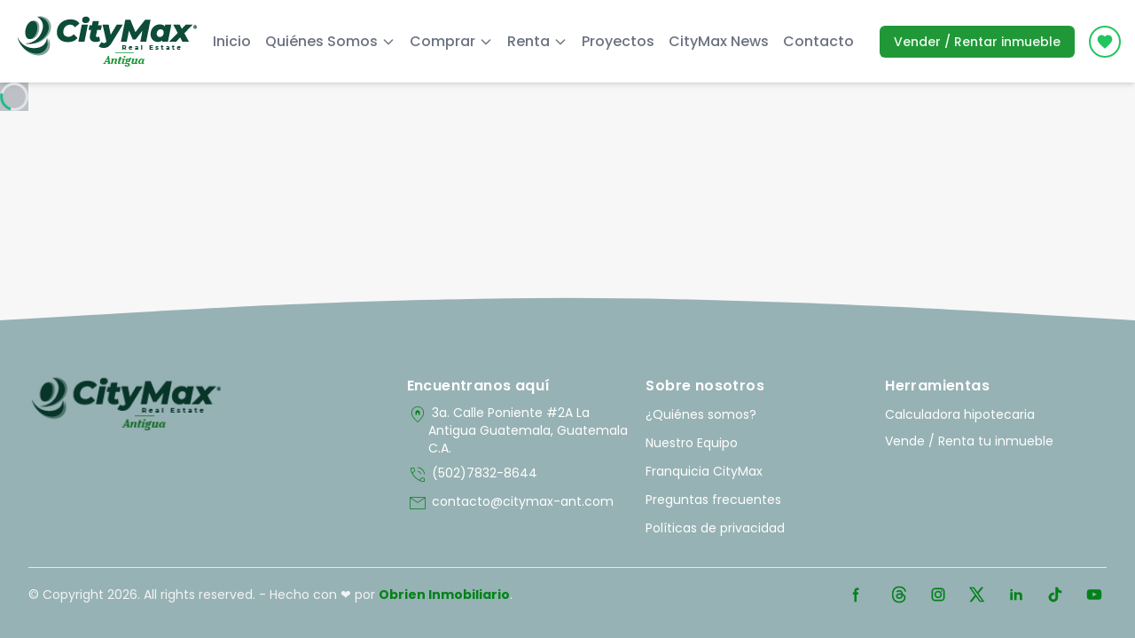

--- FILE ---
content_type: text/html; charset=utf-8
request_url: https://www.citymax-ant.com/90750/bodega-en-renta-en-antigua-guatemala
body_size: 13028
content:
<!DOCTYPE html><html lang="es"><head><meta charSet="utf-8"/><meta name="viewport" content="width=device-width, initial-scale=1"/><link rel="stylesheet" href="/_next/static/css/b7e75b6dee4414fd.css" data-precedence="next"/><link rel="stylesheet" href="/_next/static/css/8f30ebc30d2f93e5.css" data-precedence="next"/><link rel="stylesheet" href="/_next/static/css/9bbb0e9106478bef.css" data-precedence="next"/><link rel="preload" as="script" fetchPriority="low" href="/_next/static/chunks/webpack-48c435747af801af.js"/><script src="/_next/static/chunks/fddd928d-b4e0be7003ad9b1b.js" async=""></script><script src="/_next/static/chunks/5605-fabb63c9d3cc90f3.js" async=""></script><script src="/_next/static/chunks/main-app-dff7ed78eee969b1.js" async=""></script><script src="/_next/static/chunks/1064-f5716ef0605b3323.js" async=""></script><script src="/_next/static/chunks/app/layout-7ce1ca74327121e3.js" async=""></script><script src="/_next/static/chunks/5245-f25cccccb3afb4fe.js" async=""></script><script src="/_next/static/chunks/3348-52996eec23c1ea59.js" async=""></script><script src="/_next/static/chunks/8672-029e5b47997a0541.js" async=""></script><script src="/_next/static/chunks/311-a29685787030bca5.js" async=""></script><script src="/_next/static/chunks/1473-ffaeb941728a0105.js" async=""></script><script src="/_next/static/chunks/app/%5Btype%5D/page-6250a3ca18bd456d.js" async=""></script><script src="/_next/static/chunks/6dc81886-5eeb1b89c85c1503.js" async=""></script><script src="/_next/static/chunks/5860-71414de5808a141b.js" async=""></script><script src="/_next/static/chunks/1949-b08447afa6b47e06.js" async=""></script><script src="/_next/static/chunks/3683-503e1259b15ab0c1.js" async=""></script><script src="/_next/static/chunks/1545-be97849f23e54734.js" async=""></script><script src="/_next/static/chunks/4846-b3c0301c61072637.js" async=""></script><script src="/_next/static/chunks/6083-b791d4f03f842946.js" async=""></script><script src="/_next/static/chunks/1302-a9b7682adb930c9d.js" async=""></script><script src="/_next/static/chunks/6894-52a08ec6b0b8c959.js" async=""></script><script src="/_next/static/chunks/8958-aa5b46ef33d2b58c.js" async=""></script><script src="/_next/static/chunks/7032-ae9f18ba99142c31.js" async=""></script><script src="/_next/static/chunks/app/%5Btype%5D/%5Bslug%5D/page-873069ebc5720bb2.js" async=""></script><script src="/_next/static/chunks/app/template-7a8dbdf3c3e4d6d6.js" async=""></script><link rel="preload" href="https://stats.obriencrm.com/access/matomo.js" as="script"/><meta name="next-size-adjust" content=""/><link rel="preload" as="font" href="/fonts/material-symbols-outlined.woff2" type="font/woff2" crossorigin=""/><link rel="preconnect" href="https://d3owphs4fllasc.cloudfront.net" crossorigin="anonymous"/><link rel="dns-prefetch" href="https://d3owphs4fllasc.cloudfront.net"/><meta property="og:logo" content="https://api.obriencrm.com/assets/images/logos-oficinas/8033d6296216ef5429204508485c32b1.jpg"/><title>Bodega en Renta en Antigua Guatemala</title><meta name="description" content="Renta de amplia bodega en Antigua Guatemala a escasos minutos del casco urbano seguridad, agua, cuota de mantenimiento incluida en la mensualidad"/><link rel="manifest" href="/manifest.webmanifest"/><meta name="robots" content="index, follow"/><link rel="canonical" href="https://www.citymax-ant.com/90750/bodega-en-renta-en-antigua-guatemala"/><meta property="og:title" content="Bodega en Renta en Antigua Guatemala"/><meta property="og:description" content="Renta de amplia bodega en Antigua Guatemala a escasos minutos del casco urbano seguridad, agua, cuota de mantenimiento incluida en la mensualidad"/><meta property="og:url" content="https://www.citymax-ant.com/90750/bodega-en-renta-en-antigua-guatemala"/><meta property="og:image" content="https://ik.imagekit.io/obriencrm/tr:w-768/fotos-destacados/b59a26a1dcd50bc983fef994a56fc2c5.jpeg"/><meta property="og:image:alt" content="Bodega en Renta en Antigua Guatemala"/><meta property="og:image:width" content="800"/><meta property="og:image:height" content="800"/><meta property="og:type" content="article"/><meta name="twitter:card" content="summary_large_image"/><meta name="twitter:title" content="Bodega en Renta en Antigua Guatemala"/><meta name="twitter:description" content="Renta de amplia bodega en Antigua Guatemala a escasos minutos del casco urbano seguridad, agua, cuota de mantenimiento incluida en la mensualidad"/><meta name="twitter:image" content="https://ik.imagekit.io/obriencrm/tr:w-768/fotos-destacados/b59a26a1dcd50bc983fef994a56fc2c5.jpeg"/><meta name="twitter:image:alt" content="Bodega en Renta en Antigua Guatemala"/><meta name="twitter:image:width" content="800"/><meta name="twitter:image:height" content="800"/><link rel="icon" href="/api/favicon/16x16" type="image/png" sizes="16x16"/><link rel="icon" href="/api/favicon/32x32" type="image/png" sizes="32x32"/><link rel="icon" href="/api/favicon/64x64" type="image/png" sizes="64x64"/><link rel="icon" href="/api/favicon/96x96" type="image/png" sizes="96x96"/><link rel="icon" href="/api/favicon/160x160" type="image/png" sizes="160x160"/><link rel="icon" href="/api/favicon/192x192" type="image/png" sizes="192x192"/><link rel="icon" href="/api/favicon/512x512" type="image/png" sizes="512x512"/><link rel="apple-touch-icon" href="/api/favicon/60x60" type="image/png" sizes="60x60"/><link rel="apple-touch-icon" href="/api/favicon/72x72" type="image/png" sizes="72x72"/><link rel="apple-touch-icon" href="/api/favicon/76x76" type="image/png" sizes="76x76"/><link rel="apple-touch-icon" href="/api/favicon/114x114" type="image/png" sizes="114x114"/><link rel="apple-touch-icon" href="/api/favicon/120x120" type="image/png" sizes="120x120"/><link rel="apple-touch-icon" href="/api/favicon/144x144" type="image/png" sizes="144x144"/><link rel="apple-touch-icon" href="/api/favicon/152x152" type="image/png" sizes="152x152"/><link rel="apple-touch-icon" href="/api/favicon/180x180" type="image/png" sizes="180x180"/><link rel="mask-icon" href="/api/favicon/196x196" color="#a8c809"/><script>(self.__next_s=self.__next_s||[]).push([0,{"children":"\n          window._paq = window._paq || [];\n          window._paq.push(['trackPageView']);\n          window._paq.push(['enableLinkTracking']);\n          window._paq.push(['setTrackerUrl', 'https://stats.obriencrm.com/access/matomo.php']);\n          window._paq.push(['setSiteId', '5']);\n        ","id":"matomo-init"}])</script><script src="/_next/static/chunks/polyfills-42372ed130431b0a.js" noModule=""></script></head><body style="--secondary:#219838;--primary:#0e4c39" class="__className_51684b antialiased __variable_7fcab2"><div hidden=""><!--$--><!--/$--></div><!--$--><!--/$--><section class="Toastify" aria-live="polite" aria-atomic="false" aria-relevant="additions text" aria-label="Notifications Alt+T"></section><div class="layout"><div class="bg-white top-0 left-0 right-0 z-50 sticky"><section class="bg-white shadow-md"><nav class="flex justify-between px-4 mx-auto py-4 max-w-screen-xl"><div class="flex items-center"><a href="/"><img alt="CityMax Logo" width="221" height="61" decoding="async" data-nimg="1" class="w-auto h-[61px]" style="color:transparent" src="https://api.obriencrm.com/assets/images/logos-oficinas/8033d6296216ef5429204508485c32b1.jpg"/></a></div><div class="hidden xl:flex items-center space-x-8"><ul class="xl:flex xl:justify-center"><li class="mr-4"><a class="text-gray-500 hover:text-gray-900 font-medium flex flex-row items-center" href="/">Inicio</a></li><li class="mr-4 relative group"><a class="text-gray-500 hover:text-gray-900 font-medium flex flex-row items-center" href="/quienes-somos">Quiénes Somos<svg class="w-4 h-4 ml-1 transition-transform duration-200 group-hover:rotate-180" fill="none" stroke="currentColor" viewBox="0 0 24 24" xmlns="http://www.w3.org/2000/svg"><path stroke-linecap="round" stroke-linejoin="round" stroke-width="2" d="M19 9l-7 7-7-7"></path></svg></a><ul class="absolute left-0 py-2 w-48 bg-white rounded-md shadow-xl z-50 hidden group-hover:block"><li><a class="block px-4 py-2 text-sm text-gray-700 hover:bg-gray-100" href="/equipo">Equipo</a></li><li><a class="block px-4 py-2 text-sm text-gray-700 hover:bg-gray-100" href="/franquicia">Franquicia</a></li><li><a class="block px-4 py-2 text-sm text-gray-700 hover:bg-gray-100" href="/oficinas-citymax">Oficinas</a></li></ul></li><li class="mr-4 relative group"><span class="text-gray-500 hover:text-gray-900 font-medium flex flex-row items-center cursor-default">Comprar<svg class="w-4 h-4 ml-1 transition-transform duration-200 group-hover:rotate-180" fill="none" stroke="currentColor" viewBox="0 0 24 24" xmlns="http://www.w3.org/2000/svg"><path stroke-linecap="round" stroke-linejoin="round" stroke-width="2" d="M19 9l-7 7-7-7"></path></svg></span><ul class="absolute left-0 py-2 w-48 bg-white rounded-md shadow-xl z-50 hidden group-hover:block"><li><a class="block px-4 py-2 text-sm text-gray-700 hover:bg-gray-100" href="//venta/guatemala"></a></li></ul></li><li class="mr-4 relative group"><span class="text-gray-500 hover:text-gray-900 font-medium flex flex-row items-center cursor-default">Renta<svg class="w-4 h-4 ml-1 transition-transform duration-200 group-hover:rotate-180" fill="none" stroke="currentColor" viewBox="0 0 24 24" xmlns="http://www.w3.org/2000/svg"><path stroke-linecap="round" stroke-linejoin="round" stroke-width="2" d="M19 9l-7 7-7-7"></path></svg></span><ul class="absolute left-0 py-2 w-48 bg-white rounded-md shadow-xl z-50 hidden group-hover:block"><li><a class="block px-4 py-2 text-sm text-gray-700 hover:bg-gray-100" href="//renta/guatemala"></a></li></ul></li><li class="mr-4"><a class="text-gray-500 hover:text-gray-900 font-medium flex flex-row items-center" href="/proyectos/guatemala">Proyectos</a></li><li class="mr-4"><a class="text-gray-500 hover:text-gray-900 font-medium flex flex-row items-center" href="/blog">CityMax News</a></li><li class="mr-4"><a class="text-gray-500 hover:text-gray-900 font-medium flex flex-row items-center" href="/contactenos">Contacto</a></li></ul></div><div class="flex items-center space-x-4"><div class="hidden md:inline-block py-2 px-4 text-sm leading-5 text-green-50 bg-green-500 hover:bg-green-600 font-medium focus:ring-2 focus:ring-green-500 focus:ring-opacity-50 rounded-md">Vender / Rentar inmueble</div><a title="Mi lista de favoritos" class="relative flex items-center group justify-center w-9 h-9 rounded-full border-2 border-green-500 bg-white text-green-500 hover:bg-green-500 hover:text-white focus:ring-2 focus:ring-green-300 transition duration-300" href="/favoritos"><svg xmlns="http://www.w3.org/2000/svg" fill="currentColor" class="w-5 h-5" viewBox="0 0 24 24"><path d="M12 21.35l-1.45-1.32C5.4 15.36 2 12.28 2 8.5 2 5.42 4.42 3 7.5 3c1.74 0 3.41.81 4.5 2.09C13.09 3.81 14.76 3 16.5 3 19.58 3 22 5.42 22 8.5c0 3.78-3.4 6.86-8.55 11.54L12 21.35z"></path></svg><span class="sr-only">Icon description</span><div id="tooltip-default" role="tooltip" class="favorite_tooltip">Favoritos<div class="favorite_tooltip_arrow"></div></div></a><button id="open-menu" aria-label="open-menu" class="xl:hidden mx-6"><svg class="w-6 h-6 text-gray-400" aria-hidden="true" xmlns="http://www.w3.org/2000/svg" fill="currentColor" viewBox="0 0 17 14"><path d="M16 2H1a1 1 0 0 1 0-2h15a1 1 0 1 1 0 2Zm0 6H1a1 1 0 0 1 0-2h15a1 1 0 1 1 0 2Zm0 6H1a1 1 0 0 1 0-2h15a1 1 0 0 1 0 2Z"></path></svg></button></div></nav></section></div><main style="flex:1"><script type="application/ld+json">{"@context":"https://schema.org","@type":"RealEstateListing","name":"Bodega en Renta en Antigua Guatemala","description":"Renta de amplia bodega en Antigua Guatemala a escasos minutos del casco urbano seguridad, agua, cuota de mantenimiento incluida en la mensualidad","url":"https://www.citymax-ant.com/90750/bodega-en-renta-en-antigua-guatemala","image":"https://d3owphs4fllasc.cloudfront.net/fotos-destacados/b59a26a1dcd50bc983fef994a56fc2c5.jpeg","offers":{"@type":"Offer","priceCurrency":"USD","price":5550,"availability":"https://schema.org/InStock"}}</script><!--$!--><template data-dgst="3710812359"></template><div class="fixed inset-0 flex items-center justify-center bg-gray-700/30 z-50"><svg aria-hidden="true" class="w-8 h-8 text-gray-200 animate-spin dark:text-gray-600 fill-emerald-500" viewBox="0 0 100 101" fill="none" xmlns="http://www.w3.org/2000/svg"><path d="M100 50.5908C100 78.2051 77.6142 100.591 50 100.591C22.3858 100.591 0 78.2051 0 50.5908C0 22.9766 22.3858 0.59082 50 0.59082C77.6142 0.59082 100 22.9766 100 50.5908ZM9.08144 50.5908C9.08144 73.1895 27.4013 91.5094 50 91.5094C72.5987 91.5094 90.9186 73.1895 90.9186 50.5908C90.9186 27.9921 72.5987 9.67226 50 9.67226C27.4013 9.67226 9.08144 27.9921 9.08144 50.5908Z" fill="currentColor"></path><path d="M93.9676 39.0409C96.393 38.4038 97.8624 35.9116 97.0079 33.5539C95.2932 28.8227 92.871 24.3692 89.8167 20.348C85.8452 15.1192 80.8826 10.7238 75.2124 7.41289C69.5422 4.10194 63.2754 1.94025 56.7698 1.05124C51.7666 0.367541 46.6976 0.446843 41.7345 1.27873C39.2613 1.69328 37.813 4.19778 38.4501 6.62326C39.0873 9.04874 41.5694 10.4717 44.0505 10.1071C47.8511 9.54855 51.7191 9.52689 55.5402 10.0491C60.8642 10.7766 65.9928 12.5457 70.6331 15.2552C75.2735 17.9648 79.3347 21.5619 82.5849 25.841C84.9175 28.9121 86.7997 32.2913 88.1811 35.8758C89.083 38.2158 91.5421 39.6781 93.9676 39.0409Z" fill="currentFill"></path></svg><span class="sr-only">Loading...</span></div><!--/$--><!--$--><!--/$--></main><footer><div class="relative mt-16 bg-deep-purple-accent-400" style="background:#97b2b4"><svg class="absolute top-0 w-full h-6 -mt-5 sm:-mt-10 sm:h-16 text-deep-purple-accent-400" preserveAspectRatio="none" viewBox="0 0 1440 54"><path fill="currentColor" d="M0 22L120 16.7C240 11 480 1.00001 720 0.700012C960 1.00001 1200 11 1320 16.7L1440 22V54H1320C1200 54 960 54 720 54C480 54 240 54 120 54H0V22Z" style="color:#97b2b4"></path></svg><div class="px-4 pt-12 mx-auto sm:max-w-xl md:max-w-full lg:max-w-screen-xl md:px-24 lg:px-8"><div class="grid gap-16 row-gap-10 mb-8 lg:grid-cols-6"><div class="md:max-w-md lg:col-span-2"><a aria-label="Ir al inicio" title="" class="inline-flex items-center" href="/"><img alt="logo" loading="lazy" width="221" height="67" decoding="async" data-nimg="1" class="mix-blend-multiply" style="color:transparent" src="https://api.obriencrm.com/assets/images/logos-oficinas/8033d6296216ef5429204508485c32b1.jpg"/></a><div class="mt-4 lg:max-w-sm"><p class="text-sm text-deep-purple-50 text-white"></p></div></div><div class="grid grid-cols-1 gap-5 row-gap-8 lg:col-span-4 md:grid-cols-3 text-white"><div><p class="font-semibold tracking-wide text-teal-accent-400 text-white">Encuentranos aquí</p><ul class="mt-2 space-y-2"><li><a href="https://www.google.com/maps/search/?api=1&amp;query=3a.%20Calle%20Poniente%20%232A%20La%20Antigua%20Guatemala%2C%20Guatemala%20C.A." class="text-sm transition-colors duration-300 text-deep-purple-50 hover:text-teal-accent-400 flex" target="_blank"><span class="material-symbols-outlined footer-icons">home_pin</span> <!-- -->3a. Calle Poniente #2A La Antigua Guatemala, Guatemala C.A.</a></li><li><a href="tel:(502)7832-8644" class="text-sm transition-colors duration-300 text-deep-purple-50 hover:text-teal-accent-400 flex"><span class="material-symbols-outlined footer-icons">phone_in_talk</span> <!-- -->(502)7832-8644</a></li><li><a href="/cdn-cgi/l/email-protection#1b7874756f7a786f745b78726f62767a63367a756f35787476" class=" text-sm transition-colors duration-300 text-deep-purple-50 hover:text-teal-accent-400 flex"><span class="material-symbols-outlined footer-icons">mail</span> <!-- --><span class="__cf_email__" data-cfemail="2a4945445e4b495e456a49435e53474b52074b445e04494547">[email&#160;protected]</span></a></li></ul></div><div><p class="font-semibold tracking-wide text-teal-accent-400">Sobre nosotros</p><ul class="mt-2 space-y-2"><li><a class="text-sm transition-colors duration-300 text-deep-purple-50 hover:text-teal-accent-400" href="/quienes-somos">¿Quiénes somos?</a></li><li><a class=" text-sm transition-colors duration-300 text-deep-purple-50 hover:text-teal-accent-400" href="/equipo">Nuestro Equipo</a></li><li><a class=" text-sm transition-colors duration-300 text-deep-purple-50 hover:text-teal-accent-400" href="/franquicia">Franquicia CityMax</a></li><li><a class="text-sm transition-colors duration-300 text-deep-purple-50 hover:text-teal-accent-400" href="/preguntas-frecuentes">Preguntas frecuentes</a></li><li><a class=" text-sm transition-colors duration-300 text-deep-purple-50 hover:text-teal-accent-400" href="/politica-privacidad">Políticas de privacidad</a></li></ul></div><div><p class="font-semibold tracking-wide text-teal-accent-400 text-white">Herramientas</p><ul class="mt-2 space-y-2"><li><a class="text-sm  transition-colors duration-300 text-deep-purple-50 hover:text-teal-accent-400" href="/calculadora-hipotecaria">Calculadora hipotecaria</a></li><li><div class=" text-sm transition-colors duration-300 text-deep-purple-50 hover:text-teal-accent-400">Vende / Renta tu inmueble</div></li></ul></div></div></div><div class="flex flex-col justify-between pt-5 pb-10 border-t border-deep-purple-accent-200 sm:flex-row"><p class="text-sm text-gray-100">© Copyright <!-- -->2026<!-- -->. All rights reserved. - Hecho con ❤️ por<!-- --> <a class="footer-icons" target="_blank" href="https://www.obriencrm.com"><strong>Obrien Inmobiliario</strong></a>.</p><div class="flex items-center mt-4 space-x-4 sm:mt-0 text-[#008219]"><a target="_blank" href="https://www.facebook.com/CityMax-Antigua-1516990915183146/" rel="noopener noreferrer" class="__footer4-social-item" aria-label="facebook"><svg class="__footer4-social-item" aria-hidden="true" xmlns="http://www.w3.org/2000/svg" width="20" height="20" viewBox="0 0 24 24" fill="#008219"><path fill-rule="evenodd" d="M13.135 6H15V3h-1.865a4.147 4.147 0 0 0-4.142 4.142V9H7v3h2v9.938h3V12h2.021l.592-3H12V6.591A.6.6 0 0 1 12.592 6h.543Z" clip-rule="evenodd"></path></svg></a><a target="_blank" href="https://www.threads.com/@citymax_antigua" rel="noopener noreferrer" class="__footer4-social-item" aria-label="threads"><svg class="__footer4-social-item" aria-hidden="true" xmlns="http://www.w3.org/2000/svg" width="20" height="20" viewBox="0 0 24 24" fill="#008219"><svg xmlns="http://www.w3.org/2000/svg" viewBox="0 0 448 512"><path d="M331.5 235.7c2.2 .9 4.2 1.9 6.3 2.8c29.2 14.1 50.6 35.2 61.8 61.4c15.7 36.5 17.2 95.8-30.3 143.2c-36.2 36.2-80.3 52.5-142.6 53h-.3c-70.2-.5-124.1-24.1-160.4-70.2c-32.3-41-48.9-98.1-49.5-169.6V256v-.2C17 184.3 33.6 127.2 65.9 86.2C102.2 40.1 156.2 16.5 226.4 16h.3c70.3 .5 124.9 24 162.3 69.9c18.4 22.7 32 50 40.6 81.7l-40.4 10.8c-7.1-25.8-17.8-47.8-32.2-65.4c-29.2-35.8-73-54.2-130.5-54.6c-57 .5-100.1 18.8-128.2 54.4C72.1 146.1 58.5 194.3 58 256c.5 61.7 14.1 109.9 40.3 143.3c28 35.6 71.2 53.9 128.2 54.4c51.4-.4 85.4-12.6 113.7-40.9c32.3-32.2 31.7-71.8 21.4-95.9c-6.1-14.2-17.1-26-31.9-34.9c-3.7 26.9-11.8 48.3-24.7 64.8c-17.1 21.8-41.4 33.6-72.7 35.3c-23.6 1.3-46.3-4.4-63.9-16c-20.8-13.8-33-34.8-34.3-59.3c-2.5-48.3 35.7-83 95.2-86.4c21.1-1.2 40.9-.3 59.2 2.8c-2.4-14.8-7.3-26.6-14.6-35.2c-10-11.7-25.6-17.7-46.2-17.8H227c-16.6 0-39 4.6-53.3 26.3l-34.4-23.6c19.2-29.1 50.3-45.1 87.8-45.1h.8c62.6 .4 99.9 39.5 103.7 107.7l-.2 .2zm-156 68.8c1.3 25.1 28.4 36.8 54.6 35.3c25.6-1.4 54.6-11.4 59.5-73.2c-13.2-2.9-27.8-4.4-43.4-4.4c-4.8 0-9.6 .1-14.4 .4c-42.9 2.4-57.2 23.2-56.2 41.8l-.1 .1z"></path></svg></svg></a><a target="_blank" href="https://www.instagram.com/citymax_antigua/" rel="noopener noreferrer" class="__footer4-social-item" aria-label="instagram"><svg class="__footer4-social-item" aria-hidden="true" xmlns="http://www.w3.org/2000/svg" width="20" height="20" viewBox="0 0 24 24" fill="#008219"><path fill-rule="evenodd" d="M3 8a5 5 0 0 1 5-5h8a5 5 0 0 1 5 5v8a5 5 0 0 1-5 5H8a5 5 0 0 1-5-5V8Zm5-3a3 3 0 0 0-3 3v8a3 3 0 0 0 3 3h8a3 3 0 0 0 3-3V8a3 3 0 0 0-3-3H8Zm7.597 2.214a1 1 0 0 1 1-1h.01a1 1 0 1 1 0 2h-.01a1 1 0 0 1-1-1ZM12 9a3 3 0 1 0 0 6 3 3 0 0 0 0-6Zm-5 3a5 5 0 1 1 10 0 5 5 0 0 1-10 0Z" clip-rule="evenodd"></path></svg></a><a target="_blank" href="https://twitter.com/citymaxantigua" rel="noopener noreferrer" class="__footer4-social-item" aria-label="x"><svg class="__footer4-social-item" aria-hidden="true" xmlns="http://www.w3.org/2000/svg" width="20" height="20" viewBox="0 0 24 24" fill="#008219"><path d="M13.795 10.533 20.68 2h-3.073l-5.255 6.517L7.69 2H1l7.806 10.91L1.47 22h3.074l5.705-7.07L15.31 22H22l-8.205-11.467Zm-2.38 2.95L9.97 11.464 4.36 3.627h2.31l4.528 6.317 1.443 2.02 6.018 8.409h-2.31l-4.934-6.89Z"></path></svg></a><a target="_blank" href="https://www.linkedin.com/company/citymax-antigua" rel="noopener noreferrer" class="__footer4-social-item" aria-label="linkedin"><svg class="__footer4-social-item" aria-hidden="true" xmlns="http://www.w3.org/2000/svg" width="20" height="20" viewBox="0 0 24 24" fill="#008219"><path fill-rule="evenodd" d="M12.51 8.796v1.697a3.738 3.738 0 0 1 3.288-1.684c3.455 0 4.202 2.16 4.202 4.97V19.5h-3.2v-5.072c0-1.21-.244-2.766-2.128-2.766-1.827 0-2.139 1.317-2.139 2.676V19.5h-3.19V8.796h3.168ZM7.2 6.106a1.61 1.61 0 0 1-.988 1.483 1.595 1.595 0 0 1-1.743-.348A1.607 1.607 0 0 1 5.6 4.5a1.601 1.601 0 0 1 1.6 1.606Z" clip-rule="evenodd"></path><path d="M7.2 8.809H4V19.5h3.2V8.809Z"></path></svg></a><a target="_blank" href="https://tiktok.com/@citymax_antigua" rel="noopener noreferrer" class="__footer4-social-item" aria-label="tiktok"><svg class="__footer4-social-item" aria-hidden="true" xmlns="http://www.w3.org/2000/svg" width="20" height="20" viewBox="0 0 24 24" fill="#008219"><path d="M19.589 6.686a4.793 4.793 0 0 1-3.77-4.245V2h-3.445v13.672a2.896 2.896 0 0 1-5.201 1.743l-.002-.001.002.001a2.895 2.895 0 0 1 3.183-4.51v-3.5a6.329 6.329 0 0 0-5.394 10.692 6.33 6.33 0 0 0 10.857-4.424V8.687a8.182 8.182 0 0 0 4.773 1.526V6.79a4.831 4.831 0 0 1-1.003-.104z"></path></svg></a><a target="_blank" href="https://www.youtube.com/channel/UCe5n9hokBGRaEJuS-5276FQ" rel="noopener noreferrer" class="__footer4-social-item" aria-label="youtube"><svg class="__footer4-social-item" aria-hidden="true" xmlns="http://www.w3.org/2000/svg" width="20" height="20" viewBox="0 0 24 24" fill="#008219"><path fill-rule="evenodd" d="M21.7 8.037a4.26 4.26 0 0 0-.789-1.964 2.84 2.84 0 0 0-1.984-.839c-2.767-.2-6.926-.2-6.926-.2s-4.157 0-6.928.2a2.836 2.836 0 0 0-1.983.839 4.225 4.225 0 0 0-.79 1.965 30.146 30.146 0 0 0-.2 3.206v1.5a30.12 30.12 0 0 0 .2 3.206c.094.712.364 1.39.784 1.972.604.536 1.38.837 2.187.848 1.583.151 6.731.2 6.731.2s4.161 0 6.928-.2a2.844 2.844 0 0 0 1.985-.84 4.27 4.27 0 0 0 .787-1.965 30.12 30.12 0 0 0 .2-3.206v-1.516a30.672 30.672 0 0 0-.202-3.206Zm-11.692 6.554v-5.62l5.4 2.819-5.4 2.801Z" clip-rule="evenodd"></path></svg></a></div></div></div></div></footer></div><script data-cfasync="false" src="/cdn-cgi/scripts/5c5dd728/cloudflare-static/email-decode.min.js"></script><script></script><script src="/_next/static/chunks/webpack-48c435747af801af.js" id="_R_" async=""></script><script>(self.__next_f=self.__next_f||[]).push([0])</script><script>self.__next_f.push([1,"1:\"$Sreact.fragment\"\n3:I[6821,[],\"\"]\n4:I[5459,[],\"\"]\n6:I[7003,[],\"OutletBoundary\"]\n8:I[9482,[],\"AsyncMetadataOutlet\"]\na:I[7003,[],\"ViewportBoundary\"]\nc:I[7003,[],\"MetadataBoundary\"]\nd:\"$Sreact.suspense\"\nf:I[1930,[],\"\"]\n10:I[6472,[\"1064\",\"static/chunks/1064-f5716ef0605b3323.js\",\"7177\",\"static/chunks/app/layout-7ce1ca74327121e3.js\"],\"default\"]\n11:I[80,[\"1064\",\"static/chunks/1064-f5716ef0605b3323.js\",\"7177\",\"static/chunks/app/layout-7ce1ca74327121e3.js\"],\"default\"]\n12:I[230,[\"1064\",\"static/chunks/1064-f5716ef0605b3323.js\",\"7177\",\"static/chunks/app/layout-7ce1ca74327121e3.js\"],\"\"]\n13:I[378,[\"1064\",\"static/chunks/1064-f5716ef0605b3323.js\",\"7177\",\"static/chunks/app/layout-7ce1ca74327121e3.js\"],\"ReactQueryClientProvider\"]\n14:I[9427,[\"1064\",\"static/chunks/1064-f5716ef0605b3323.js\",\"7177\",\"static/chunks/app/layout-7ce1ca74327121e3.js\"],\"FacebookPixelEvents\"]\n16:I[311,[\"5245\",\"static/chunks/5245-f25cccccb3afb4fe.js\",\"1064\",\"static/chunks/1064-f5716ef0605b3323.js\",\"3348\",\"static/chunks/3348-52996eec23c1ea59.js\",\"8672\",\"static/chunks/8672-029e5b47997a0541.js\",\"311\",\"static/chunks/311-a29685787030bca5.js\",\"1473\",\"static/chunks/1473-ffaeb941728a0105.js\",\"115\",\"static/chunks/app/%5Btype%5D/page-6250a3ca18bd456d.js\"],\"\"]\n17:I[2986,[\"1064\",\"static/chunks/1064-f5716ef0605b3323.js\",\"7177\",\"static/chunks/app/layout-7ce1ca74327121e3.js\"],\"default\"]\n"])</script><script>self.__next_f.push([1,"18:I[5464,[\"3265\",\"static/chunks/6dc81886-5eeb1b89c85c1503.js\",\"5245\",\"static/chunks/5245-f25cccccb3afb4fe.js\",\"1064\",\"static/chunks/1064-f5716ef0605b3323.js\",\"3348\",\"static/chunks/3348-52996eec23c1ea59.js\",\"8672\",\"static/chunks/8672-029e5b47997a0541.js\",\"5860\",\"static/chunks/5860-71414de5808a141b.js\",\"311\",\"static/chunks/311-a29685787030bca5.js\",\"1949\",\"static/chunks/1949-b08447afa6b47e06.js\",\"1473\",\"static/chunks/1473-ffaeb941728a0105.js\",\"3683\",\"static/chunks/3683-503e1259b15ab0c1.js\",\"1545\",\"static/chunks/1545-be97849f23e54734.js\",\"4846\",\"static/chunks/4846-b3c0301c61072637.js\",\"6083\",\"static/chunks/6083-b791d4f03f842946.js\",\"1302\",\"static/chunks/1302-a9b7682adb930c9d.js\",\"6894\",\"static/chunks/6894-52a08ec6b0b8c959.js\",\"8958\",\"static/chunks/8958-aa5b46ef33d2b58c.js\",\"7032\",\"static/chunks/7032-ae9f18ba99142c31.js\",\"6381\",\"static/chunks/app/%5Btype%5D/%5Bslug%5D/page-873069ebc5720bb2.js\"],\"TropicalProvider\"]\n"])</script><script>self.__next_f.push([1,"19:I[2685,[\"3265\",\"static/chunks/6dc81886-5eeb1b89c85c1503.js\",\"5245\",\"static/chunks/5245-f25cccccb3afb4fe.js\",\"1064\",\"static/chunks/1064-f5716ef0605b3323.js\",\"3348\",\"static/chunks/3348-52996eec23c1ea59.js\",\"8672\",\"static/chunks/8672-029e5b47997a0541.js\",\"5860\",\"static/chunks/5860-71414de5808a141b.js\",\"311\",\"static/chunks/311-a29685787030bca5.js\",\"1473\",\"static/chunks/1473-ffaeb941728a0105.js\",\"4846\",\"static/chunks/4846-b3c0301c61072637.js\",\"6397\",\"static/chunks/app/template-7a8dbdf3c3e4d6d6.js\"],\"default\"]\n1a:I[1847,[\"3265\",\"static/chunks/6dc81886-5eeb1b89c85c1503.js\",\"5245\",\"static/chunks/5245-f25cccccb3afb4fe.js\",\"1064\",\"static/chunks/1064-f5716ef0605b3323.js\",\"3348\",\"static/chunks/3348-52996eec23c1ea59.js\",\"8672\",\"static/chunks/8672-029e5b47997a0541.js\",\"5860\",\"static/chunks/5860-71414de5808a141b.js\",\"311\",\"static/chunks/311-a29685787030bca5.js\",\"1473\",\"static/chunks/1473-ffaeb941728a0105.js\",\"4846\",\"static/chunks/4846-b3c0301c61072637.js\",\"6397\",\"static/chunks/app/template-7a8dbdf3c3e4d6d6.js\"],\"default\"]\n1d:I[7104,[\"3265\",\"static/chunks/6dc81886-5eeb1b89c85c1503.js\",\"5245\",\"static/chunks/5245-f25cccccb3afb4fe.js\",\"1064\",\"static/chunks/1064-f5716ef0605b3323.js\",\"3348\",\"static/chunks/3348-52996eec23c1ea59.js\",\"8672\",\"static/chunks/8672-029e5b47997a0541.js\",\"5860\",\"static/chunks/5860-71414de5808a141b.js\",\"311\",\"static/chunks/311-a29685787030bca5.js\",\"1473\",\"static/chunks/1473-ffaeb941728a0105.js\",\"4846\",\"static/chunks/4846-b3c0301c61072637.js\",\"6397\",\"static/chunks/app/template-7a8dbdf3c3e4d6d6.js\"],\"default\"]\n:HL[\"/_next/static/media/0484562807a97172-s.p.woff2\",\"font\",{\"crossOrigin\":\"\",\"type\":\"font/woff2\"}]\n:HL[\"/_next/static/media/19861d566329689b-s.p.woff2\",\"font\",{\"crossOrigin\":\"\",\"type\":\"font/woff2\"}]\n:HL[\"/_next/static/media/4c285fdca692ea22-s.p.woff2\",\"font\",{\"crossOrigin\":\"\",\"type\":\"font/woff2\"}]\n:HL[\"/_next/static/media/8888a3826f4a3af4-s.p.woff2\",\"font\",{\"crossOrigin\":\"\",\"type\":\"font/woff2\"}]\n:HL[\"/_next/static/media/b957ea75a84b6ea7-s.p.woff2\",\"font\",{\"crossOrigin\":\"\",\"type\":\"font/woff2\"}]\n:HL[\"/_ne"])</script><script>self.__next_f.push([1,"xt/static/media/eafabf029ad39a43-s.p.woff2\",\"font\",{\"crossOrigin\":\"\",\"type\":\"font/woff2\"}]\n:HL[\"/_next/static/css/b7e75b6dee4414fd.css\",\"style\"]\n:HL[\"/_next/static/css/8f30ebc30d2f93e5.css\",\"style\"]\n:HL[\"/_next/static/css/9bbb0e9106478bef.css\",\"style\"]\n"])</script><script>self.__next_f.push([1,"0:{\"P\":null,\"b\":\"FwyU7zJ23-kbK8wWlO5Se\",\"p\":\"\",\"c\":[\"\",\"90750\",\"bodega-en-renta-en-antigua-guatemala\"],\"i\":false,\"f\":[[[\"\",{\"children\":[[\"type\",\"90750\",\"d\"],{\"children\":[[\"slug\",\"bodega-en-renta-en-antigua-guatemala\",\"d\"],{\"children\":[\"__PAGE__\",{}]}]}]},\"$undefined\",\"$undefined\",true],[\"\",[\"$\",\"$1\",\"c\",{\"children\":[[[\"$\",\"link\",\"0\",{\"rel\":\"stylesheet\",\"href\":\"/_next/static/css/b7e75b6dee4414fd.css\",\"precedence\":\"next\",\"crossOrigin\":\"$undefined\",\"nonce\":\"$undefined\"}],[\"$\",\"link\",\"1\",{\"rel\":\"stylesheet\",\"href\":\"/_next/static/css/8f30ebc30d2f93e5.css\",\"precedence\":\"next\",\"crossOrigin\":\"$undefined\",\"nonce\":\"$undefined\"}],[\"$\",\"link\",\"2\",{\"rel\":\"stylesheet\",\"href\":\"/_next/static/css/9bbb0e9106478bef.css\",\"precedence\":\"next\",\"crossOrigin\":\"$undefined\",\"nonce\":\"$undefined\"}]],\"$L2\"]}],{\"children\":[[\"type\",\"90750\",\"d\"],[\"$\",\"$1\",\"c\",{\"children\":[null,[\"$\",\"$L3\",null,{\"parallelRouterKey\":\"children\",\"error\":\"$undefined\",\"errorStyles\":\"$undefined\",\"errorScripts\":\"$undefined\",\"template\":[\"$\",\"$L4\",null,{}],\"templateStyles\":\"$undefined\",\"templateScripts\":\"$undefined\",\"notFound\":\"$undefined\",\"forbidden\":\"$undefined\",\"unauthorized\":\"$undefined\"}]]}],{\"children\":[[\"slug\",\"bodega-en-renta-en-antigua-guatemala\",\"d\"],[\"$\",\"$1\",\"c\",{\"children\":[null,[\"$\",\"$L3\",null,{\"parallelRouterKey\":\"children\",\"error\":\"$undefined\",\"errorStyles\":\"$undefined\",\"errorScripts\":\"$undefined\",\"template\":[\"$\",\"$L4\",null,{}],\"templateStyles\":\"$undefined\",\"templateScripts\":\"$undefined\",\"notFound\":\"$undefined\",\"forbidden\":\"$undefined\",\"unauthorized\":\"$undefined\"}]]}],{\"children\":[\"__PAGE__\",[\"$\",\"$1\",\"c\",{\"children\":[\"$L5\",null,[\"$\",\"$L6\",null,{\"children\":[\"$L7\",[\"$\",\"$L8\",null,{\"promise\":\"$@9\"}]]}]]}],{},null,false]},null,false]},null,false]},null,false],[\"$\",\"$1\",\"h\",{\"children\":[null,[[\"$\",\"$La\",null,{\"children\":\"$Lb\"}],[\"$\",\"meta\",null,{\"name\":\"next-size-adjust\",\"content\":\"\"}]],[\"$\",\"$Lc\",null,{\"children\":[\"$\",\"div\",null,{\"hidden\":true,\"children\":[\"$\",\"$d\",null,{\"fallback\":null,\"children\":\"$Le\"}]}]}]]}],false]],\"m\":\"$undefined\",\"G\":[\"$f\",[]],\"s\":false,\"S\":false}\n"])</script><script>self.__next_f.push([1,"2:[\"$\",\"html\",null,{\"lang\":\"es\",\"children\":[[\"$\",\"head\",null,{\"children\":[[\"$\",\"link\",null,{\"rel\":\"preload\",\"as\":\"font\",\"href\":\"/fonts/material-symbols-outlined.woff2\",\"type\":\"font/woff2\",\"crossOrigin\":\"\"}],[\"$\",\"link\",null,{\"rel\":\"preconnect\",\"href\":\"https://d3owphs4fllasc.cloudfront.net\",\"crossOrigin\":\"anonymous\"}],[\"$\",\"link\",null,{\"rel\":\"dns-prefetch\",\"href\":\"https://d3owphs4fllasc.cloudfront.net\"}],[\"$\",\"$L10\",null,{\"matomoId\":5}],[\"$\",\"meta\",null,{\"property\":\"og:logo\",\"content\":\"https://api.obriencrm.com/assets/images/logos-oficinas/8033d6296216ef5429204508485c32b1.jpg\"}],[\"$\",\"$L11\",null,{\"css\":\"\"}],false,[[\"$\",\"$L12\",null,{\"src\":\"https://www.googletagmanager.com/gtag/js?id=G-RPHJZHN9LZ\",\"strategy\":\"lazyOnload\"}],[\"$\",\"$L12\",null,{\"id\":\"ga-init\",\"strategy\":\"lazyOnload\",\"children\":\"\\n                window.dataLayer = window.dataLayer || [];\\n                function gtag(){dataLayer.push(arguments);}\\n                gtag('js', new Date());\\n                gtag('config', 'G-RPHJZHN9LZ');\\n              \"}]]]}],[\"$\",\"body\",null,{\"style\":{\"--secondary\":\"#219838\",\"--primary\":\"#0e4c39\"},\"className\":\"__className_51684b antialiased __variable_7fcab2\",\"children\":[\"$\",\"$L13\",null,{\"children\":[[\"$\",\"$d\",null,{\"fallback\":null,\"children\":[\"$\",\"$L14\",null,{\"pixelId\":\"476711784818738\"}]}],[\"$\",\"$L3\",null,{\"parallelRouterKey\":\"children\",\"error\":\"$undefined\",\"errorStyles\":\"$undefined\",\"errorScripts\":\"$undefined\",\"template\":\"$L15\",\"templateStyles\":[],\"templateScripts\":[],\"notFound\":[[\"$\",\"div\",null,{\"className\":\"flex flex-col items-center justify-center min-h-[65vh] text-center p-6 text-gray-700\",\"role\":\"alert\",\"aria-label\":\"Página no encontrada\",\"children\":[[\"$\",\"h1\",null,{\"className\":\"text-7xl font-bold mb-6\",\"aria-hidden\":\"true\",\"children\":\"404\"}],[\"$\",\"p\",null,{\"className\":\"text-lg mb-8\",\"children\":\"Página no encontrada\"}],[\"$\",\"$L16\",null,{\"href\":\"/\",\"aria-label\":\"Volver al inicio\",\"children\":[\"$\",\"span\",null,{\"className\":\"inline-block px-6 py-3 bg-[var(--secondary)] text-white rounded-lg hover:bg-[var(--primary)] transition focus:outline-none focus:ring-2 focus:ring-offset-2 focus:ring-[var(--primary)]\",\"children\":\"Volver al Inicio\"}]}]]}],[]],\"forbidden\":\"$undefined\",\"unauthorized\":\"$undefined\"}],[\"$\",\"$L17\",null,{\"custonJs\":\"\"}]]}]}]]}]\n"])</script><script>self.__next_f.push([1,"b:[[\"$\",\"meta\",\"0\",{\"charSet\":\"utf-8\"}],[\"$\",\"meta\",\"1\",{\"name\":\"viewport\",\"content\":\"width=device-width, initial-scale=1\"}]]\n7:null\n"])</script><script>self.__next_f.push([1,"15:[\"$\",\"$L18\",null,{\"id\":\"1\",\"children\":[false,[\"$\",\"div\",null,{\"className\":\"layout\",\"children\":[false,false,false,false,[[\"$\",\"$L19\",null,{\"office\":{\"idconf_oficina\":1500,\"parm_pais_nombre\":\"Guatemala\",\"parm_pais_id\":1,\"logo_oficina\":\"https://api.obriencrm.com/assets/images/logos-oficinas/8033d6296216ef5429204508485c32b1.jpg\",\"sitio_web\":\"https://www.citymax-ant.com\",\"correo_electronico\":\"contacto@citymax-ant.com\",\"nombre\":\"CityMax Antigua\",\"telefono1\":\"(502)7832-8644\",\"telefono2\":\"\",\"whatsapp\":\"50278328644\",\"direccion\":\"3a. Calle Poniente #2A La Antigua Guatemala, Guatemala C.A.\",\"color_corporativo\":\"#a8c809\",\"id_matomo\":5,\"param_web\":{\"popup_banner\":{\"url\":\"\",\"link\":\"\"},\"og_image\":\"https://citymax-crm.com/updates_img/isotipo.jpg\",\"main_sliders\":[\"https://api.obriencrm.com/assets/images/websites/1500/web-sliders/1500_894714153.jpg\"],\"main_sliders_text\":\"CityMax Antigua – Casas en Venta La Antigua Guatemala- Casas en Renta en Antigua Guatemala – Terrenos en Venta\",\"web_template_id\":5,\"primary_color\":\"#219838\",\"secondary_color\":\"#0e4c39\",\"whatsapp_button_position\":\"bottom-right\",\"social_networks\":{\"facebook\":\"https://www.facebook.com/CityMax-Antigua-1516990915183146/\",\"threads\":\"https://www.threads.com/@citymax_antigua\",\"instagram\":\"https://www.instagram.com/citymax_antigua/\",\"x\":\"https://twitter.com/citymaxantigua\",\"linkedin\":\"https://www.linkedin.com/company/citymax-antigua\",\"tiktok\":\"https://tiktok.com/@citymax_antigua\",\"youtube\":\"https://www.youtube.com/channel/UCe5n9hokBGRaEJuS-5276FQ\"},\"home_components\":{\"show_properties_types\":{\"visible\":true,\"order\":0},\"show_featured_properties\":{\"visible\":true,\"order\":1},\"show_recent_properties\":{\"visible\":true,\"order\":2},\"show_recent_posts\":{\"visible\":true,\"order\":3},\"show_trending_links\":{\"visible\":true,\"order\":4}},\"result_search_header_image\":\"https://www.obriencrm.com/tmp/1643658949ss.jpg\",\"footer_widget_html2\":\"\u003ciframe class=\\\"ql-video\\\" frameborder=\\\"0\\\" allowfullscreen=\\\"true\\\" src=\\\"https://www.youtube.com/embed/kZth3GUSAOg?showinfo=0\\\"\u003e\u003c/iframe\u003e\u003cp\u003e\u003cbr\u003e\u003c/p\u003e\",\"footer_widget_html3\":null,\"custom_js_head\":\"\",\"custom_css\":\"\",\"google_analytics_id\":\"G-RPHJZHN9LZ\",\"facebook_pixel\":\"476711784818738\",\"favicon\":\"https://obrienwebassets.s3.us-east-2.amazonaws.com/wpms-cluster2/wp-content/uploads/sites/2/2025/01/favicon25.jpg\",\"show_search_map\":true,\"main_image_block_1\":\"https://obrienwebassets.s3.us-east-2.amazonaws.com/citymax-public-assets/website-home-blocks+/ANT-ELITE-PT/Icono+1.png\",\"main_image_block_2\":\"https://obrienwebassets.s3.us-east-2.amazonaws.com/citymax-public-assets/website-home-blocks+/ANT-ELITE-PT/Icono+2.png\",\"main_image_block_3\":\"https://obrienwebassets.s3.us-east-2.amazonaws.com/citymax-public-assets/website-home-blocks+/ANT-ELITE-PT/Icono+3.png\"},\"cod_telefono\":502,\"activa\":true,\"monedas\":[{\"idparm_moneda_empresa\":365,\"nacional\":1,\"nombre\":\"Q\"},{\"idparm_moneda_empresa\":366,\"nacional\":0,\"nombre\":\"USD\"}]}}],[\"$\",\"$L1a\",null,{\"menus\":[{\"id_menu\":2456,\"title\":\"Casas Venta y Alquiler en La Antigua Guatemala | CityMax\",\"title_menu\":\"Inicio\",\"slug\":\"/\",\"full_url\":\"https://www.citymax-ant.com/\",\"order\":0,\"show\":\"1\",\"parent\":0,\"parent_name\":null,\"status\":\"publicado\",\"created_at\":\"2025-07-31 22:12:33\",\"created_by\":\"migration\",\"updated_at\":\"2025-08-13 11:56:20\",\"udpated_by\":\"jonathanarriazaant\"},{\"id_menu\":2455,\"title\":\"CityMax Antigua Real Estate\",\"title_menu\":\"Quiénes Somos\",\"slug\":\"quienes-somos\",\"full_url\":\"https://www.citymax-ant.com/quienes-somos\",\"order\":1,\"show\":\"1\",\"parent\":0,\"parent_name\":null,\"status\":\"publicado\",\"created_at\":\"2025-07-31 22:12:33\",\"created_by\":\"migration\",\"updated_at\":\"2025-11-04 08:19:54\",\"udpated_by\":\"jonathanarriazaant\"},{\"id_menu\":2459,\"title\":\"Ejecutivos CityMax Antigua\",\"title_menu\":\"Equipo\",\"slug\":\"equipo\",\"full_url\":\"https://www.citymax-ant.com/equipo\",\"order\":2,\"show\":\"1\",\"parent\":2455,\"parent_name\":\"Quiénes Somos\",\"status\":\"publicado\",\"created_at\":\"2025-07-31 22:12:33\",\"created_by\":\"migration\",\"updated_at\":\"2025-07-08 14:31:33\",\"udpated_by\":\"migration\"},{\"id_menu\":2460,\"title\":\"Franquicia CityMax Real Estate\",\"title_menu\":\"Franquicia\",\"slug\":\"franquicia\",\"full_url\":\"https://www.citymax-ant.com/franquicia\",\"order\":3,\"show\":\"1\",\"parent\":2455,\"parent_name\":\"Quiénes Somos\",\"status\":\"publicado\",\"created_at\":\"2025-07-31 22:12:33\",\"created_by\":\"migration\",\"updated_at\":\"2025-07-31 22:12:33\",\"udpated_by\":\"migration\"},{\"id_menu\":2461,\"title\":\"Oficinas de CityMax Real Estate\",\"title_menu\":\"Oficinas\",\"slug\":\"oficinas-citymax\",\"full_url\":\"https://www.citymax-ant.com/oficinas-citymax\",\"order\":4,\"show\":\"1\",\"parent\":2455,\"parent_name\":\"Quiénes Somos\",\"status\":\"publicado\",\"created_at\":\"2025-07-31 22:12:33\",\"created_by\":\"migration\",\"updated_at\":\"2025-07-31 22:12:33\",\"udpated_by\":\"migration\"},{\"id_menu\":2457,\"title\":\"Inmuebles\",\"title_menu\":\"Compra, Renta, Proyectos\",\"slug\":\"resultados-busqueda\",\"full_url\":\"https://www.citymax-ant.com/resultados-busqueda\",\"order\":5,\"show\":\"1\",\"parent\":0,\"parent_name\":null,\"status\":\"publicado\",\"created_at\":\"2025-07-31 22:12:33\",\"created_by\":\"migration\",\"updated_at\":\"2025-07-31 22:12:33\",\"udpated_by\":\"migration\"},{\"id_menu\":2462,\"title\":\"CityMax Antigua | Noticias Inmobiliarias Antigua Guatemala\",\"title_menu\":\"CityMax News\",\"slug\":\"blog\",\"full_url\":\"https://www.citymax-ant.com/blog\",\"order\":6,\"show\":\"1\",\"parent\":0,\"parent_name\":null,\"status\":\"publicado\",\"created_at\":\"2025-07-31 22:12:33\",\"created_by\":\"migration\",\"updated_at\":\"2025-07-31 22:12:33\",\"udpated_by\":\"migration\"},{\"id_menu\":2463,\"title\":\"CityMax Antigua tu profesional inmobiliario\",\"title_menu\":\"F.A.Q\",\"slug\":\"preguntas-frecuentes\",\"full_url\":\"https://www.citymax-ant.com/preguntas-frecuentes\",\"order\":7,\"show\":\"0\",\"parent\":0,\"parent_name\":null,\"status\":\"publicado\",\"created_at\":\"2025-07-31 22:12:33\",\"created_by\":\"migration\",\"updated_at\":\"2025-07-31 22:12:33\",\"udpated_by\":\"migration\"},{\"id_menu\":2458,\"title\":\"CityMax Antigua | Inmobiliaria en Antigua Guatemala\",\"title_menu\":\"Contacto\",\"slug\":\"contactenos\",\"full_url\":\"https://www.citymax-ant.com/contactenos\",\"order\":8,\"show\":\"1\",\"parent\":0,\"parent_name\":null,\"status\":\"publicado\",\"created_at\":\"2025-07-31 22:12:33\",\"created_by\":\"migration\",\"updated_at\":\"2025-09-29 09:48:28\",\"udpated_by\":\"jonathanarriazaant\"}],\"result\":\"$15:props:children:1:props:children:4:0:props:office\"}],\"$L1b\",\"$L1c\"]]}]]}]\n"])</script><script>self.__next_f.push([1,"1b:[\"$\",\"main\",null,{\"style\":{\"flex\":1},\"children\":[\"$\",\"$L4\",null,{}]}]\n1c:[\"$\",\"$L1d\",null,{\"result\":\"$15:props:children:1:props:children:4:0:props:office\"}]\n"])</script><script>self.__next_f.push([1,"1e:I[418,[],\"IconMark\"]\n"])</script><script>self.__next_f.push([1,"9:{\"metadata\":[[\"$\",\"title\",\"0\",{\"children\":\"Bodega en Renta en Antigua Guatemala\"}],[\"$\",\"meta\",\"1\",{\"name\":\"description\",\"content\":\"Renta de amplia bodega en Antigua Guatemala a escasos minutos del casco urbano seguridad, agua, cuota de mantenimiento incluida en la mensualidad\"}],[\"$\",\"link\",\"2\",{\"rel\":\"manifest\",\"href\":\"/manifest.webmanifest\",\"crossOrigin\":\"$undefined\"}],[\"$\",\"meta\",\"3\",{\"name\":\"robots\",\"content\":\"index, follow\"}],[\"$\",\"link\",\"4\",{\"rel\":\"canonical\",\"href\":\"https://www.citymax-ant.com/90750/bodega-en-renta-en-antigua-guatemala\"}],[\"$\",\"meta\",\"5\",{\"property\":\"og:title\",\"content\":\"Bodega en Renta en Antigua Guatemala\"}],[\"$\",\"meta\",\"6\",{\"property\":\"og:description\",\"content\":\"Renta de amplia bodega en Antigua Guatemala a escasos minutos del casco urbano seguridad, agua, cuota de mantenimiento incluida en la mensualidad\"}],[\"$\",\"meta\",\"7\",{\"property\":\"og:url\",\"content\":\"https://www.citymax-ant.com/90750/bodega-en-renta-en-antigua-guatemala\"}],[\"$\",\"meta\",\"8\",{\"property\":\"og:image\",\"content\":\"https://ik.imagekit.io/obriencrm/tr:w-768/fotos-destacados/b59a26a1dcd50bc983fef994a56fc2c5.jpeg\"}],[\"$\",\"meta\",\"9\",{\"property\":\"og:image:alt\",\"content\":\"Bodega en Renta en Antigua Guatemala\"}],[\"$\",\"meta\",\"10\",{\"property\":\"og:image:width\",\"content\":\"800\"}],[\"$\",\"meta\",\"11\",{\"property\":\"og:image:height\",\"content\":\"800\"}],[\"$\",\"meta\",\"12\",{\"property\":\"og:type\",\"content\":\"article\"}],[\"$\",\"meta\",\"13\",{\"name\":\"twitter:card\",\"content\":\"summary_large_image\"}],[\"$\",\"meta\",\"14\",{\"name\":\"twitter:title\",\"content\":\"Bodega en Renta en Antigua Guatemala\"}],[\"$\",\"meta\",\"15\",{\"name\":\"twitter:description\",\"content\":\"Renta de amplia bodega en Antigua Guatemala a escasos minutos del casco urbano seguridad, agua, cuota de mantenimiento incluida en la mensualidad\"}],[\"$\",\"meta\",\"16\",{\"name\":\"twitter:image\",\"content\":\"https://ik.imagekit.io/obriencrm/tr:w-768/fotos-destacados/b59a26a1dcd50bc983fef994a56fc2c5.jpeg\"}],[\"$\",\"meta\",\"17\",{\"name\":\"twitter:image:alt\",\"content\":\"Bodega en Renta en Antigua Guatemala\"}],[\"$\",\"meta\",\"18\",{\"name\":\"twitter:image:width\",\"content\":\"800\"}],[\"$\",\"meta\",\"19\",{\"name\":\"twitter:image:height\",\"content\":\"800\"}],[\"$\",\"link\",\"20\",{\"rel\":\"icon\",\"href\":\"/api/favicon/16x16\",\"type\":\"image/png\",\"sizes\":\"16x16\"}],[\"$\",\"link\",\"21\",{\"rel\":\"icon\",\"href\":\"/api/favicon/32x32\",\"type\":\"image/png\",\"sizes\":\"32x32\"}],[\"$\",\"link\",\"22\",{\"rel\":\"icon\",\"href\":\"/api/favicon/64x64\",\"type\":\"image/png\",\"sizes\":\"64x64\"}],[\"$\",\"link\",\"23\",{\"rel\":\"icon\",\"href\":\"/api/favicon/96x96\",\"type\":\"image/png\",\"sizes\":\"96x96\"}],[\"$\",\"link\",\"24\",{\"rel\":\"icon\",\"href\":\"/api/favicon/160x160\",\"type\":\"image/png\",\"sizes\":\"160x160\"}],[\"$\",\"link\",\"25\",{\"rel\":\"icon\",\"href\":\"/api/favicon/192x192\",\"type\":\"image/png\",\"sizes\":\"192x192\"}],[\"$\",\"link\",\"26\",{\"rel\":\"icon\",\"href\":\"/api/favicon/512x512\",\"type\":\"image/png\",\"sizes\":\"512x512\"}],[\"$\",\"link\",\"27\",{\"rel\":\"apple-touch-icon\",\"href\":\"/api/favicon/60x60\",\"type\":\"image/png\",\"sizes\":\"60x60\"}],[\"$\",\"link\",\"28\",{\"rel\":\"apple-touch-icon\",\"href\":\"/api/favicon/72x72\",\"type\":\"image/png\",\"sizes\":\"72x72\"}],[\"$\",\"link\",\"29\",{\"rel\":\"apple-touch-icon\",\"href\":\"/api/favicon/76x76\",\"type\":\"image/png\",\"sizes\":\"76x76\"}],[\"$\",\"link\",\"30\",{\"rel\":\"apple-touch-icon\",\"href\":\"/api/favicon/114x114\",\"type\":\"image/png\",\"sizes\":\"114x114\"}],[\"$\",\"link\",\"31\",{\"rel\":\"apple-touch-icon\",\"href\":\"/api/favicon/120x120\",\"type\":\"image/png\",\"sizes\":\"120x120\"}],[\"$\",\"link\",\"32\",{\"rel\":\"apple-touch-icon\",\"href\":\"/api/favicon/144x144\",\"type\":\"image/png\",\"sizes\":\"144x144\"}],[\"$\",\"link\",\"33\",{\"rel\":\"apple-touch-icon\",\"href\":\"/api/favicon/152x152\",\"type\":\"image/png\",\"sizes\":\"152x152\"}],[\"$\",\"link\",\"34\",{\"rel\":\"apple-touch-icon\",\"href\":\"/api/favicon/180x180\",\"type\":\"image/png\",\"sizes\":\"180x180\"}],[\"$\",\"link\",\"35\",{\"rel\":\"mask-icon\",\"href\":\"/api/favicon/196x196\",\"color\":\"#a8c809\"}],[\"$\",\"$L1e\",\"36\",{}]],\"error\":null,\"digest\":\"$undefined\"}\n"])</script><script>self.__next_f.push([1,"e:\"$9:metadata\"\n"])</script><script>self.__next_f.push([1,"1f:I[9767,[\"3265\",\"static/chunks/6dc81886-5eeb1b89c85c1503.js\",\"5245\",\"static/chunks/5245-f25cccccb3afb4fe.js\",\"1064\",\"static/chunks/1064-f5716ef0605b3323.js\",\"3348\",\"static/chunks/3348-52996eec23c1ea59.js\",\"8672\",\"static/chunks/8672-029e5b47997a0541.js\",\"5860\",\"static/chunks/5860-71414de5808a141b.js\",\"311\",\"static/chunks/311-a29685787030bca5.js\",\"1949\",\"static/chunks/1949-b08447afa6b47e06.js\",\"1473\",\"static/chunks/1473-ffaeb941728a0105.js\",\"3683\",\"static/chunks/3683-503e1259b15ab0c1.js\",\"1545\",\"static/chunks/1545-be97849f23e54734.js\",\"4846\",\"static/chunks/4846-b3c0301c61072637.js\",\"6083\",\"static/chunks/6083-b791d4f03f842946.js\",\"1302\",\"static/chunks/1302-a9b7682adb930c9d.js\",\"6894\",\"static/chunks/6894-52a08ec6b0b8c959.js\",\"8958\",\"static/chunks/8958-aa5b46ef33d2b58c.js\",\"7032\",\"static/chunks/7032-ae9f18ba99142c31.js\",\"6381\",\"static/chunks/app/%5Btype%5D/%5Bslug%5D/page-873069ebc5720bb2.js\"],\"default\"]\n"])</script><script>self.__next_f.push([1,"5:[[\"$\",\"script\",null,{\"type\":\"application/ld+json\",\"dangerouslySetInnerHTML\":{\"__html\":\"{\\\"@context\\\":\\\"https://schema.org\\\",\\\"@type\\\":\\\"RealEstateListing\\\",\\\"name\\\":\\\"Bodega en Renta en Antigua Guatemala\\\",\\\"description\\\":\\\"Renta de amplia bodega en Antigua Guatemala a escasos minutos del casco urbano seguridad, agua, cuota de mantenimiento incluida en la mensualidad\\\",\\\"url\\\":\\\"https://www.citymax-ant.com/90750/bodega-en-renta-en-antigua-guatemala\\\",\\\"image\\\":\\\"https://d3owphs4fllasc.cloudfront.net/fotos-destacados/b59a26a1dcd50bc983fef994a56fc2c5.jpeg\\\",\\\"offers\\\":{\\\"@type\\\":\\\"Offer\\\",\\\"priceCurrency\\\":\\\"USD\\\",\\\"price\\\":5550,\\\"availability\\\":\\\"https://schema.org/InStock\\\"}}\"}}],[\"$\",\"$d\",null,{\"fallback\":[\"$\",\"div\",null,{\"className\":\"fixed inset-0 flex items-center justify-center bg-gray-700/30 z-50\",\"children\":[[\"$\",\"svg\",null,{\"aria-hidden\":\"true\",\"className\":\"w-8 h-8 text-gray-200 animate-spin dark:text-gray-600 fill-emerald-500\",\"viewBox\":\"0 0 100 101\",\"fill\":\"none\",\"xmlns\":\"http://www.w3.org/2000/svg\",\"children\":[[\"$\",\"path\",null,{\"d\":\"M100 50.5908C100 78.2051 77.6142 100.591 50 100.591C22.3858 100.591 0 78.2051 0 50.5908C0 22.9766 22.3858 0.59082 50 0.59082C77.6142 0.59082 100 22.9766 100 50.5908ZM9.08144 50.5908C9.08144 73.1895 27.4013 91.5094 50 91.5094C72.5987 91.5094 90.9186 73.1895 90.9186 50.5908C90.9186 27.9921 72.5987 9.67226 50 9.67226C27.4013 9.67226 9.08144 27.9921 9.08144 50.5908Z\",\"fill\":\"currentColor\"}],[\"$\",\"path\",null,{\"d\":\"M93.9676 39.0409C96.393 38.4038 97.8624 35.9116 97.0079 33.5539C95.2932 28.8227 92.871 24.3692 89.8167 20.348C85.8452 15.1192 80.8826 10.7238 75.2124 7.41289C69.5422 4.10194 63.2754 1.94025 56.7698 1.05124C51.7666 0.367541 46.6976 0.446843 41.7345 1.27873C39.2613 1.69328 37.813 4.19778 38.4501 6.62326C39.0873 9.04874 41.5694 10.4717 44.0505 10.1071C47.8511 9.54855 51.7191 9.52689 55.5402 10.0491C60.8642 10.7766 65.9928 12.5457 70.6331 15.2552C75.2735 17.9648 79.3347 21.5619 82.5849 25.841C84.9175 28.9121 86.7997 32.2913 88.1811 35.8758C89.083 38.2158 91.5421 39.6781 93.9676 39.0409Z\",\"fill\":\"currentFill\"}]]}],[\"$\",\"span\",null,{\"className\":\"sr-only\",\"children\":\"Loading...\"}]]}],\"children\":[\"$\",\"$L1f\",null,{\"property\":{\"idInmueble\":90750,\"parm_tipooperacion_idparm_tipoOperacion\":2,\"parm_tipoinmueble_idparm_tipoInmueble\":12,\"conf_oficina_idconf_oficina\":1500,\"parm_pais_param_pais_id\":1,\"nombreInmueble\":\"Bodega en Renta en Antigua Guatemala\",\"slug\":\"Bodega-en-Renta-en-Antigua-Guatemala\",\"precioVenta\":0,\"precioOferta\":0,\"parm_moneda_empresa_idparm_moneda_empresa\":365,\"monedaVenta\":\"Q\",\"precioRenta\":5550,\"precioOfertaRenta\":0,\"monedarenta_id\":366,\"monedaRenta\":\"USD\",\"ejecutivoAsociadoNombre\":\"María Inés Alonzo\",\"ejecutivoAsociadoFoto\":\"https://d3owphs4fllasc.cloudfront.net/fotos-perfiles/bf22e043e4848c22a3655ba1265282c2.jpg\",\"ejecutivoAsociadoEmail\":\"m.alonzo@citymax-ant.com\",\"ejecutivoAsociadoTelefono1\":\"5693-9210\",\"ejecutivoAsociadoTelefono2\":\"7832-8644\",\"grupoInmueble\":\"Bodegas y Ofibodegas\",\"tipoInmuebleUbicacion\":\"Bodegas en San Pedro el Panorama Antigua Guatemala\",\"claveInterna\":\"PAB-001-02-19\",\"imagenPortada\":\"https://d3owphs4fllasc.cloudfront.net/fotos-destacados/b59a26a1dcd50bc983fef994a56fc2c5.jpeg\",\"imagenesGaleria\":[{\"imagen\":\"https://d3owphs4fllasc.cloudfront.net/fotos-destacados/b59a26a1dcd50bc983fef994a56fc2c5.jpeg\",\"titulo\":\"\"},{\"imagen\":\"https://d3owphs4fllasc.cloudfront.net/fotos-inmuebles/97e97d30b0DSC_8112.JPG\",\"titulo\":\"\"},{\"imagen\":\"https://d3owphs4fllasc.cloudfront.net/fotos-inmuebles/224b5fe87dDSC_8113.JPG\",\"titulo\":\"\"},{\"imagen\":\"https://d3owphs4fllasc.cloudfront.net/fotos-inmuebles/f8145fa021DSC_8115.JPG\",\"titulo\":\"\"},{\"imagen\":\"https://d3owphs4fllasc.cloudfront.net/fotos-inmuebles/6a0729158fDSC_8119.JPG\",\"titulo\":\"\"},{\"imagen\":\"https://d3owphs4fllasc.cloudfront.net/fotos-inmuebles/74e3bf2b0eDSC_8120.JPG\",\"titulo\":\"\"},{\"imagen\":\"https://d3owphs4fllasc.cloudfront.net/fotos-inmuebles/dd7cae11fdDSC_8122.JPG\",\"titulo\":\"\"},{\"imagen\":\"https://d3owphs4fllasc.cloudfront.net/fotos-inmuebles/78813b1727DSC_8132.JPG\",\"titulo\":\"\"},{\"imagen\":\"https://d3owphs4fllasc.cloudfront.net/fotos-inmuebles/f4103937f7DSC_8133.JPG\",\"titulo\":\"\"},{\"imagen\":\"https://d3owphs4fllasc.cloudfront.net/fotos-inmuebles/af43c17a07DSC_8134.JPG\",\"titulo\":\"\"},{\"imagen\":\"https://d3owphs4fllasc.cloudfront.net/fotos-inmuebles/639b153d14DSC_8136.JPG\",\"titulo\":\"\"}],\"nroHabitaciones\":1,\"nroBanios\":1,\"nroMediobanios\":0,\"provincia\":\"Sacatepequez\",\"municipio\":\"Antigua Guatemala\",\"localidad\":\"San Pedro el Panorama\",\"destacadoweb\":\"no\",\"areaTerreno\":0,\"unidadTerreno\":\"m2\",\"areaConstruccion\":600,\"unidadConstruccion\":\"m2\",\"urlVideo\":\"\",\"descripcionSeo\":\"Renta de amplia bodega en Antigua Guatemala a escasos minutos del casco urbano seguridad, agua, cuota de mantenimiento incluida en la mensualidad\",\"marcaAgua\":\"https://d3owphs4fllasc.cloudfront.net/marcas-agua/08b2a919aa4689f845b7d0fde2367af2.png\",\"marcaAguaPos\":\"bottom-right\",\"descripcionLarga\":\"Amplias bodegas en renta de uso industrial a 10 minutos del casco de Antigua Guatemala.\u003cdiv\u003eCada bodega tiene derecho a 1 parqueo, seguridad, agua, cuota de mantenimiento incluida, contador individual de energía eléctrica, vigilancia, ambiente amplio y ventilado. \u0026nbsp;En sector industrial muy cercano al centro de Antigua.\u0026nbsp;\u003cbr\u003e\u003c/div\u003e\u003cdiv\u003e\u003cbr\u003e\u003cdiv\u003ePrecio + impuestos\u0026nbsp;\u003c/div\u003e\u003cdiv\u003e\u003cbr\u003e\u003c/div\u003e\u003c/div\u003e\",\"medidaFrente\":0,\"unidadFrente\":\"m\",\"medidaFondo\":0,\"unidadFondo\":\"m\",\"fechaEntrega\":null,\"entregaInmediata\":\"si\",\"ubicacionMaps\":\"14.558121173917842,-90.72821641637364\",\"vista_virtual\":\"\",\"fechaCreado\":\"2019-02-01 11:46:06\",\"admiteMascota\":0,\"nroEstacionamientos\":1,\"nroEstacionamientosMoto\":0,\"amenidades\":[{\"nombre\":\"material de construcción\",\"valor\":\"Concreto\"},{\"nombre\":\"condominio industrial\",\"valor\":true},{\"nombre\":\"electricidad\",\"valor\":true},{\"nombre\":\"instalación eléctrica\",\"valor\":\"Bifásica\"},{\"nombre\":\"comentarios\",\"valor\":\"inlcuido el mantenimiento en precio\"},{\"nombre\":\"zona industrial\",\"valor\":true},{\"nombre\":\"espacio para automóviles\",\"valor\":\"1\"},{\"nombre\":\"transporte\",\"valor\":true},{\"nombre\":\"estacionamiento visita\",\"valor\":\"5\"},{\"nombre\":\"agua\",\"valor\":true}]},\"office\":{\"idconf_oficina\":1500,\"parm_pais_nombre\":\"Guatemala\",\"parm_pais_id\":1,\"logo_oficina\":\"https://api.obriencrm.com/assets/images/logos-oficinas/8033d6296216ef5429204508485c32b1.jpg\",\"sitio_web\":\"https://www.citymax-ant.com\",\"correo_electronico\":\"contacto@citymax-ant.com\",\"nombre\":\"CityMax Antigua\",\"telefono1\":\"(502)7832-8644\",\"telefono2\":\"\",\"whatsapp\":\"50278328644\",\"direccion\":\"3a. Calle Poniente #2A La Antigua Guatemala, Guatemala C.A.\",\"color_corporativo\":\"#a8c809\",\"id_matomo\":5,\"param_web\":{\"popup_banner\":{\"url\":\"\",\"link\":\"\"},\"og_image\":\"https://citymax-crm.com/updates_img/isotipo.jpg\",\"main_sliders\":[\"https://api.obriencrm.com/assets/images/websites/1500/web-sliders/1500_894714153.jpg\"],\"main_sliders_text\":\"CityMax Antigua – Casas en Venta La Antigua Guatemala- Casas en Renta en Antigua Guatemala – Terrenos en Venta\",\"web_template_id\":5,\"primary_color\":\"#219838\",\"secondary_color\":\"#0e4c39\",\"whatsapp_button_position\":\"bottom-right\",\"social_networks\":{\"facebook\":\"https://www.facebook.com/CityMax-Antigua-1516990915183146/\",\"threads\":\"https://www.threads.com/@citymax_antigua\",\"instagram\":\"https://www.instagram.com/citymax_antigua/\",\"x\":\"https://twitter.com/citymaxantigua\",\"linkedin\":\"https://www.linkedin.com/company/citymax-antigua\",\"tiktok\":\"https://tiktok.com/@citymax_antigua\",\"youtube\":\"https://www.youtube.com/channel/UCe5n9hokBGRaEJuS-5276FQ\"},\"home_components\":{\"show_properties_types\":{\"visible\":true,\"order\":0},\"show_featured_properties\":{\"visible\":true,\"order\":1},\"show_recent_properties\":{\"visible\":true,\"order\":2},\"show_recent_posts\":{\"visible\":true,\"order\":3},\"show_trending_links\":{\"visible\":true,\"order\":4}},\"result_search_header_image\":\"https://www.obriencrm.com/tmp/1643658949ss.jpg\",\"footer_widget_html2\":\"\u003ciframe class=\\\"ql-video\\\" frameborder=\\\"0\\\" allowfullscreen=\\\"true\\\" src=\\\"https://www.youtube.com/embed/kZth3GUSAOg?showinfo=0\\\"\u003e\u003c/iframe\u003e\u003cp\u003e\u003cbr\u003e\u003c/p\u003e\",\"footer_widget_html3\":null,\"custom_js_head\":\"\",\"custom_css\":\"\",\"google_analytics_id\":\"G-RPHJZHN9LZ\",\"facebook_pixel\":\"476711784818738\",\"favicon\":\"https://obrienwebassets.s3.us-east-2.amazonaws.com/wpms-cluster2/wp-content/uploads/sites/2/2025/01/favicon25.jpg\",\"show_search_map\":true,\"main_image_block_1\":\"https://obrienwebassets.s3.us-east-2.amazonaws.com/citymax-public-assets/website-home-blocks+/ANT-ELITE-PT/Icono+1.png\",\"main_image_block_2\":\"https://obrienwebassets.s3.us-east-2.amazonaws.com/citymax-public-assets/website-home-blocks+/ANT-ELITE-PT/Icono+2.png\",\"main_image_block_3\":\"https://obrienwebassets.s3.us-east-2.amazonaws.com/citymax-public-assets/website-home-blocks+/ANT-ELITE-PT/Icono+3.png\"},\"cod_telefono\":502,\"activa\":true,\"monedas\":[{\"idparm_moneda_empresa\":365,\"nacional\":1,\"nombre\":\"Q\"},{\"idparm_moneda_empresa\":366,\"nacional\":0,\"nombre\":\"USD\"}]},\"agent\":\"$undefined\",\"propertyTypes\":[{\"ids\":[2,15],\"nombre\":\"Apartamento\",\"nombre_plural\":\"Apartamentos\",\"descripcion\":\"Apartamento\",\"grupo\":\"residencial\"},{\"ids\":[1,3,5,10,14,16,18],\"nombre\":\"Casa\",\"nombre_plural\":\"Casas\",\"descripcion\":\"Casa\",\"grupo\":\"residencial\"},{\"ids\":[4,9,13,17],\"nombre\":\"Terreno\",\"nombre_plural\":\"Terrenos\",\"descripcion\":\"Terreno\",\"grupo\":\"residencial\"},{\"ids\":[19],\"nombre\":\"Finca\",\"nombre_plural\":\"Fincas\",\"descripcion\":\"Finca\",\"grupo\":\"residencial\"},{\"ids\":[6],\"nombre\":\"Local Comercial\",\"nombre_plural\":\"Locales Comerciales\",\"descripcion\":\"Local Comercial\",\"grupo\":\"comercial\"},{\"ids\":[11,12],\"nombre\":\"Bodegas-Naves Industriales\",\"nombre_plural\":\"Bodegas y Naves Industriales\",\"descripcion\":\"Bodegas y Naves Industriales\",\"grupo\":\"comercial\"},{\"ids\":[8],\"nombre\":\"Oficina\",\"nombre_plural\":\"Oficinas\",\"descripcion\":\"Oficina\",\"grupo\":\"comercial\"},{\"ids\":[7],\"nombre\":\"Edificio\",\"nombre_plural\":\"Edificios\",\"descripcion\":\"Edificio\",\"grupo\":\"comercial\"}]}]}]]\n"])</script><script defer src="https://static.cloudflareinsights.com/beacon.min.js/vcd15cbe7772f49c399c6a5babf22c1241717689176015" integrity="sha512-ZpsOmlRQV6y907TI0dKBHq9Md29nnaEIPlkf84rnaERnq6zvWvPUqr2ft8M1aS28oN72PdrCzSjY4U6VaAw1EQ==" data-cf-beacon='{"version":"2024.11.0","token":"91325a8decf74acb943831c02366a932","r":1,"server_timing":{"name":{"cfCacheStatus":true,"cfEdge":true,"cfExtPri":true,"cfL4":true,"cfOrigin":true,"cfSpeedBrain":true},"location_startswith":null}}' crossorigin="anonymous"></script>
</body></html>

--- FILE ---
content_type: text/css; charset=UTF-8
request_url: https://www.citymax-ant.com/_next/static/css/8f30ebc30d2f93e5.css
body_size: 54409
content:
*,:after,:before{--tw-border-spacing-x:0;--tw-border-spacing-y:0;--tw-translate-x:0;--tw-translate-y:0;--tw-rotate:0;--tw-skew-x:0;--tw-skew-y:0;--tw-scale-x:1;--tw-scale-y:1;--tw-pan-x: ;--tw-pan-y: ;--tw-pinch-zoom: ;--tw-scroll-snap-strictness:proximity;--tw-gradient-from-position: ;--tw-gradient-via-position: ;--tw-gradient-to-position: ;--tw-ordinal: ;--tw-slashed-zero: ;--tw-numeric-figure: ;--tw-numeric-spacing: ;--tw-numeric-fraction: ;--tw-ring-inset: ;--tw-ring-offset-width:0px;--tw-ring-offset-color:#fff;--tw-ring-color:rgb(59 130 246/0.5);--tw-ring-offset-shadow:0 0 #0000;--tw-ring-shadow:0 0 #0000;--tw-shadow:0 0 #0000;--tw-shadow-colored:0 0 #0000;--tw-blur: ;--tw-brightness: ;--tw-contrast: ;--tw-grayscale: ;--tw-hue-rotate: ;--tw-invert: ;--tw-saturate: ;--tw-sepia: ;--tw-drop-shadow: ;--tw-backdrop-blur: ;--tw-backdrop-brightness: ;--tw-backdrop-contrast: ;--tw-backdrop-grayscale: ;--tw-backdrop-hue-rotate: ;--tw-backdrop-invert: ;--tw-backdrop-opacity: ;--tw-backdrop-saturate: ;--tw-backdrop-sepia: ;--tw-contain-size: ;--tw-contain-layout: ;--tw-contain-paint: ;--tw-contain-style: }::backdrop{--tw-border-spacing-x:0;--tw-border-spacing-y:0;--tw-translate-x:0;--tw-translate-y:0;--tw-rotate:0;--tw-skew-x:0;--tw-skew-y:0;--tw-scale-x:1;--tw-scale-y:1;--tw-pan-x: ;--tw-pan-y: ;--tw-pinch-zoom: ;--tw-scroll-snap-strictness:proximity;--tw-gradient-from-position: ;--tw-gradient-via-position: ;--tw-gradient-to-position: ;--tw-ordinal: ;--tw-slashed-zero: ;--tw-numeric-figure: ;--tw-numeric-spacing: ;--tw-numeric-fraction: ;--tw-ring-inset: ;--tw-ring-offset-width:0px;--tw-ring-offset-color:#fff;--tw-ring-color:rgb(59 130 246/0.5);--tw-ring-offset-shadow:0 0 #0000;--tw-ring-shadow:0 0 #0000;--tw-shadow:0 0 #0000;--tw-shadow-colored:0 0 #0000;--tw-blur: ;--tw-brightness: ;--tw-contrast: ;--tw-grayscale: ;--tw-hue-rotate: ;--tw-invert: ;--tw-saturate: ;--tw-sepia: ;--tw-drop-shadow: ;--tw-backdrop-blur: ;--tw-backdrop-brightness: ;--tw-backdrop-contrast: ;--tw-backdrop-grayscale: ;--tw-backdrop-hue-rotate: ;--tw-backdrop-invert: ;--tw-backdrop-opacity: ;--tw-backdrop-saturate: ;--tw-backdrop-sepia: ;--tw-contain-size: ;--tw-contain-layout: ;--tw-contain-paint: ;--tw-contain-style: }
/*
! tailwindcss v3.4.18 | MIT License | https://tailwindcss.com
*/*,:after,:before{box-sizing:border-box;border:0 solid #e5e7eb}:after,:before{--tw-content:""}:host,html{line-height:1.5;-webkit-text-size-adjust:100%;-moz-tab-size:4;tab-size:4;font-family:ui-sans-serif,system-ui,sans-serif,Apple Color Emoji,Segoe UI Emoji,Segoe UI Symbol,Noto Color Emoji;font-feature-settings:normal;font-variation-settings:normal;-webkit-tap-highlight-color:transparent}body{margin:0;line-height:inherit}hr{height:0;color:inherit;border-top-width:1px}abbr:where([title]){text-decoration:underline dotted}h1,h2,h3,h4,h5,h6{font-size:inherit;font-weight:inherit}a{color:inherit;text-decoration:inherit}b,strong{font-weight:bolder}code,kbd,pre,samp{font-family:ui-monospace,SFMono-Regular,Menlo,Monaco,Consolas,Liberation Mono,Courier New,monospace;font-feature-settings:normal;font-variation-settings:normal;font-size:1em}small{font-size:80%}sub,sup{font-size:75%;line-height:0;position:relative;vertical-align:baseline}sub{bottom:-.25em}sup{top:-.5em}table{text-indent:0;border-color:inherit;border-collapse:collapse}button,input,optgroup,select,textarea{font-family:inherit;font-feature-settings:inherit;font-variation-settings:inherit;font-size:100%;font-weight:inherit;line-height:inherit;letter-spacing:inherit;color:inherit;margin:0;padding:0}button,select{text-transform:none}button,input:where([type=button]),input:where([type=reset]),input:where([type=submit]){-webkit-appearance:button;background-color:transparent;background-image:none}:-moz-focusring{outline:auto}:-moz-ui-invalid{box-shadow:none}progress{vertical-align:baseline}::-webkit-inner-spin-button,::-webkit-outer-spin-button{height:auto}[type=search]{-webkit-appearance:textfield;outline-offset:-2px}::-webkit-search-decoration{-webkit-appearance:none}::-webkit-file-upload-button{-webkit-appearance:button;font:inherit}summary{display:list-item}blockquote,dd,dl,figure,h1,h2,h3,h4,h5,h6,hr,p,pre{margin:0}fieldset{margin:0}fieldset,legend{padding:0}menu,ol,ul{list-style:none;margin:0;padding:0}dialog{padding:0}textarea{resize:vertical}input::placeholder,textarea::placeholder{opacity:1;color:#9ca3af}[role=button],button{cursor:pointer}:disabled{cursor:default}audio,canvas,embed,iframe,img,object,svg,video{display:block;vertical-align:middle}img,video{max-width:100%;height:auto}[hidden]:where(:not([hidden=until-found])){display:none}.container{width:100%}@media (min-width:640px){.container{max-width:640px}}@media (min-width:768px){.container{max-width:768px}}@media (min-width:1024px){.container{max-width:1024px}}@media (min-width:1280px){.container{max-width:1280px}}@media (min-width:1536px){.container{max-width:1536px}}.sr-only{position:absolute;width:1px;height:1px;padding:0;margin:-1px;overflow:hidden;clip:rect(0,0,0,0);white-space:nowrap;border-width:0}.pointer-events-none{pointer-events:none}.pointer-events-auto{pointer-events:auto}.visible{visibility:visible}.invisible{visibility:hidden}.static{position:static}.fixed{position:fixed}.absolute{position:absolute}.relative{position:relative}.sticky{position:sticky}.inset-0{inset:0}.\!top-1\/2{top:50%!important}.-top-10{top:-2.5rem}.-top-52{top:-13rem}.-top-8{top:-2rem}.bottom-0{bottom:0}.bottom-2{bottom:.5rem}.bottom-3{bottom:.75rem}.bottom-4{bottom:1rem}.bottom-40{bottom:10rem}.left-0{left:0}.left-1\/2{left:50%}.left-2{left:.5rem}.left-20{left:5rem}.left-24{left:6rem}.left-3{left:.75rem}.left-4{left:1rem}.left-\[43px\]{left:43px}.right-0{right:0}.right-2{right:.5rem}.right-3{right:.75rem}.right-4{right:1rem}.right-6{right:1.5rem}.top-0{top:0}.top-1{top:.25rem}.top-11{top:2.75rem}.top-16{top:4rem}.top-2{top:.5rem}.top-24{top:6rem}.top-32{top:8rem}.top-4{top:1rem}.top-\[11px\]{top:11px}.top-full{top:100%}.z-0{z-index:0}.z-10{z-index:10}.z-20{z-index:20}.z-30{z-index:30}.z-40{z-index:40}.z-50{z-index:50}.z-\[1000\]{z-index:1000}.z-\[100\]{z-index:100}.z-\[9999\]{z-index:9999}.z-\[999\]{z-index:999}.order-1{order:1}.order-2{order:2}.col-span-1{grid-column:span 1/span 1}.col-span-2{grid-column:span 2/span 2}.col-span-3{grid-column:span 3/span 3}.col-span-full{grid-column:1/-1}.row-span-2{grid-row:span 2/span 2}.m-0{margin:0}.m-1{margin:.25rem}.m-16{margin:4rem}.m-2{margin:.5rem}.m-4{margin:1rem}.m-8{margin:2rem}.m-auto{margin:auto}.mx-0{margin-left:0;margin-right:0}.mx-1{margin-left:.25rem;margin-right:.25rem}.mx-2{margin-left:.5rem;margin-right:.5rem}.mx-4{margin-left:1rem;margin-right:1rem}.mx-5{margin-left:1.25rem;margin-right:1.25rem}.mx-6{margin-left:1.5rem;margin-right:1.5rem}.mx-8{margin-left:2rem;margin-right:2rem}.mx-auto{margin-left:auto;margin-right:auto}.my-0{margin-top:0;margin-bottom:0}.my-1{margin-top:.25rem;margin-bottom:.25rem}.my-10{margin-top:2.5rem;margin-bottom:2.5rem}.my-2{margin-top:.5rem;margin-bottom:.5rem}.my-4{margin-top:1rem;margin-bottom:1rem}.my-5{margin-top:1.25rem;margin-bottom:1.25rem}.my-6{margin-top:1.5rem;margin-bottom:1.5rem}.my-8{margin-top:2rem;margin-bottom:2rem}.my-auto{margin-top:auto;margin-bottom:auto}.-mt-5{margin-top:-1.25rem}.mb-1{margin-bottom:.25rem}.mb-10{margin-bottom:2.5rem}.mb-2{margin-bottom:.5rem}.mb-3{margin-bottom:.75rem}.mb-4{margin-bottom:1rem}.mb-5{margin-bottom:1.25rem}.mb-6{margin-bottom:1.5rem}.mb-8{margin-bottom:2rem}.me-2{margin-inline-end:.5rem}.ml-0{margin-left:0}.ml-1{margin-left:.25rem}.ml-2{margin-left:.5rem}.ml-4{margin-left:1rem}.ml-auto{margin-left:auto}.mr-0{margin-right:0}.mr-1{margin-right:.25rem}.mr-2{margin-right:.5rem}.mr-4{margin-right:1rem}.ms-1{margin-inline-start:.25rem}.ms-2{margin-inline-start:.5rem}.ms-2\.5{margin-inline-start:.625rem}.ms-auto{margin-inline-start:auto}.mt-0{margin-top:0}.mt-1{margin-top:.25rem}.mt-10{margin-top:2.5rem}.mt-12{margin-top:3rem}.mt-16{margin-top:4rem}.mt-2{margin-top:.5rem}.mt-20{margin-top:5rem}.mt-3{margin-top:.75rem}.mt-4{margin-top:1rem}.mt-5{margin-top:1.25rem}.mt-6{margin-top:1.5rem}.mt-8{margin-top:2rem}.mt-9{margin-top:2.25rem}.mt-\[2px\]{margin-top:2px}.block{display:block}.inline-block{display:inline-block}.inline{display:inline}.flex{display:flex}.inline-flex{display:inline-flex}.table{display:table}.grid{display:grid}.hidden{display:none}.aspect-\[700\/738\]{aspect-ratio:700/738}.aspect-square{aspect-ratio:1/1}.h-0{height:0}.h-1{height:.25rem}.h-10{height:2.5rem}.h-12{height:3rem}.h-16{height:4rem}.h-2{height:.5rem}.h-2\.5{height:.625rem}.h-20{height:5rem}.h-3{height:.75rem}.h-3\.5{height:.875rem}.h-32{height:8rem}.h-36{height:9rem}.h-4{height:1rem}.h-48{height:12rem}.h-5{height:1.25rem}.h-52{height:13rem}.h-56{height:14rem}.h-6{height:1.5rem}.h-64{height:16rem}.h-8{height:2rem}.h-9{height:2.25rem}.h-96{height:24rem}.h-\[300px\]{height:300px}.h-\[320px\]{height:320px}.h-\[321px\]{height:321px}.h-\[333px\]{height:333px}.h-\[350px\]{height:350px}.h-\[400px\]{height:400px}.h-\[40px\]{height:40px}.h-\[500px\]{height:500px}.h-\[550px\]{height:550px}.h-\[61px\]{height:61px}.h-\[90vh\]{height:90vh}.h-auto{height:auto}.h-full{height:100%}.h-max{height:max-content}.h-min{height:min-content}.h-screen{height:100vh}.max-h-40{max-height:10rem}.max-h-96{max-height:24rem}.max-h-\[600px\]{max-height:600px}.max-h-\[758px\]{max-height:758px}.max-h-\[90vh\]{max-height:90vh}.max-h-\[95\%\]{max-height:95%}.max-h-full{max-height:100%}.min-h-\[375px\]{min-height:375px}.min-h-\[400px\]{min-height:400px}.min-h-\[65vh\]{min-height:65vh}.min-h-screen{min-height:100vh}.w-0{width:0}.w-1{width:.25rem}.w-1\/2{width:50%}.w-10{width:2.5rem}.w-11\/12{width:91.666667%}.w-12{width:3rem}.w-16{width:4rem}.w-2{width:.5rem}.w-2\.5{width:.625rem}.w-20{width:5rem}.w-3{width:.75rem}.w-3\.5{width:.875rem}.w-32{width:8rem}.w-36{width:9rem}.w-4{width:1rem}.w-48{width:12rem}.w-5{width:1.25rem}.w-6{width:1.5rem}.w-60{width:15rem}.w-64{width:16rem}.w-72{width:18rem}.w-8{width:2rem}.w-9{width:2.25rem}.w-\[300px\]{width:300px}.w-\[377px\]{width:377px}.w-auto{width:auto}.w-full{width:100%}.w-max{width:max-content}.w-min{width:min-content}.w-screen{width:100vw}.min-w-0{min-width:0}.min-w-52{min-width:13rem}.min-w-\[440px\]{min-width:440px}.min-w-full{min-width:100%}.max-w-2xl{max-width:42rem}.max-w-32{max-width:8rem}.max-w-36{max-width:9rem}.max-w-3xl{max-width:48rem}.max-w-40{max-width:10rem}.max-w-4xl{max-width:56rem}.max-w-5xl{max-width:64rem}.max-w-6xl{max-width:72rem}.max-w-72{max-width:18rem}.max-w-7xl{max-width:80rem}.max-w-\[100vw\]{max-width:100vw}.max-w-\[197px\]{max-width:197px}.max-w-\[23\.5rem\]{max-width:23.5rem}.max-w-\[30rem\]{max-width:30rem}.max-w-\[425px\]{max-width:425px}.max-w-\[90vw\]{max-width:90vw}.max-w-full{max-width:100%}.max-w-lg{max-width:32rem}.max-w-md{max-width:28rem}.max-w-none{max-width:none}.max-w-screen-lg{max-width:1024px}.max-w-screen-xl{max-width:1280px}.max-w-sm{max-width:24rem}.max-w-xl{max-width:36rem}.max-w-xs{max-width:20rem}.flex-1{flex:1 1 0%}.flex-none{flex:none}.flex-shrink{flex-shrink:1}.shrink-0{flex-shrink:0}.flex-grow{flex-grow:1}.-translate-x-1\/2{--tw-translate-x:-50%}.-translate-x-1\/2,.scale-110{transform:translate(var(--tw-translate-x),var(--tw-translate-y)) rotate(var(--tw-rotate)) skewX(var(--tw-skew-x)) skewY(var(--tw-skew-y)) scaleX(var(--tw-scale-x)) scaleY(var(--tw-scale-y))}.scale-110{--tw-scale-x:1.1;--tw-scale-y:1.1}.transform{transform:translate(var(--tw-translate-x),var(--tw-translate-y)) rotate(var(--tw-rotate)) skewX(var(--tw-skew-x)) skewY(var(--tw-skew-y)) scaleX(var(--tw-scale-x)) scaleY(var(--tw-scale-y))}.animate-pulse{animation:pulse 2s cubic-bezier(.4,0,.6,1) infinite}@keyframes spin{to{transform:rotate(1turn)}}.animate-spin{animation:spin 1s linear infinite}.cursor-default{cursor:default}.cursor-not-allowed{cursor:not-allowed}.cursor-pointer{cursor:pointer}.select-none{user-select:none}.resize-none{resize:none}.resize{resize:both}.grid-cols-1{grid-template-columns:repeat(1,minmax(0,1fr))}.grid-cols-2{grid-template-columns:repeat(2,minmax(0,1fr))}.grid-cols-3{grid-template-columns:repeat(3,minmax(0,1fr))}.grid-cols-4{grid-template-columns:repeat(4,minmax(0,1fr))}.grid-cols-5{grid-template-columns:repeat(5,minmax(0,1fr))}.grid-cols-6{grid-template-columns:repeat(6,minmax(0,1fr))}.grid-rows-1{grid-template-rows:repeat(1,minmax(0,1fr))}.grid-rows-2{grid-template-rows:repeat(2,minmax(0,1fr))}.grid-rows-3{grid-template-rows:repeat(3,minmax(0,1fr))}.grid-rows-4{grid-template-rows:repeat(4,minmax(0,1fr))}.grid-rows-5{grid-template-rows:repeat(5,minmax(0,1fr))}.grid-rows-6{grid-template-rows:repeat(6,minmax(0,1fr))}.flex-row{flex-direction:row}.flex-col{flex-direction:column}.flex-wrap{flex-wrap:wrap}.flex-nowrap{flex-wrap:nowrap}.items-start{align-items:flex-start}.items-end{align-items:flex-end}.items-center{align-items:center}.items-baseline{align-items:baseline}.items-stretch{align-items:stretch}.justify-start{justify-content:flex-start}.justify-end{justify-content:flex-end}.justify-center{justify-content:center}.justify-between{justify-content:space-between}.justify-around{justify-content:space-around}.justify-evenly{justify-content:space-evenly}.gap-0{gap:0}.gap-1{gap:.25rem}.gap-12{gap:3rem}.gap-16{gap:4rem}.gap-2{gap:.5rem}.gap-3{gap:.75rem}.gap-4{gap:1rem}.gap-5{gap:1.25rem}.gap-6{gap:1.5rem}.gap-8{gap:2rem}.gap-x-2{column-gap:.5rem}.gap-x-3{column-gap:.75rem}.gap-x-4{column-gap:1rem}.gap-x-8{column-gap:2rem}.gap-y-16{row-gap:4rem}.gap-y-2{row-gap:.5rem}.gap-y-6{row-gap:1.5rem}.space-x-0>:not([hidden])~:not([hidden]){--tw-space-x-reverse:0;margin-right:calc(0px * var(--tw-space-x-reverse));margin-left:calc(0px * calc(1 - var(--tw-space-x-reverse)))}.space-x-1\.5>:not([hidden])~:not([hidden]){--tw-space-x-reverse:0;margin-right:calc(.375rem * var(--tw-space-x-reverse));margin-left:calc(.375rem * calc(1 - var(--tw-space-x-reverse)))}.space-x-2>:not([hidden])~:not([hidden]){--tw-space-x-reverse:0;margin-right:calc(.5rem * var(--tw-space-x-reverse));margin-left:calc(.5rem * calc(1 - var(--tw-space-x-reverse)))}.space-x-3>:not([hidden])~:not([hidden]){--tw-space-x-reverse:0;margin-right:calc(.75rem * var(--tw-space-x-reverse));margin-left:calc(.75rem * calc(1 - var(--tw-space-x-reverse)))}.space-x-4>:not([hidden])~:not([hidden]){--tw-space-x-reverse:0;margin-right:calc(1rem * var(--tw-space-x-reverse));margin-left:calc(1rem * calc(1 - var(--tw-space-x-reverse)))}.space-x-6>:not([hidden])~:not([hidden]){--tw-space-x-reverse:0;margin-right:calc(1.5rem * var(--tw-space-x-reverse));margin-left:calc(1.5rem * calc(1 - var(--tw-space-x-reverse)))}.space-x-8>:not([hidden])~:not([hidden]){--tw-space-x-reverse:0;margin-right:calc(2rem * var(--tw-space-x-reverse));margin-left:calc(2rem * calc(1 - var(--tw-space-x-reverse)))}.space-y-1>:not([hidden])~:not([hidden]){--tw-space-y-reverse:0;margin-top:calc(.25rem * calc(1 - var(--tw-space-y-reverse)));margin-bottom:calc(.25rem * var(--tw-space-y-reverse))}.space-y-2>:not([hidden])~:not([hidden]){--tw-space-y-reverse:0;margin-top:calc(.5rem * calc(1 - var(--tw-space-y-reverse)));margin-bottom:calc(.5rem * var(--tw-space-y-reverse))}.space-y-3>:not([hidden])~:not([hidden]){--tw-space-y-reverse:0;margin-top:calc(.75rem * calc(1 - var(--tw-space-y-reverse)));margin-bottom:calc(.75rem * var(--tw-space-y-reverse))}.space-y-4>:not([hidden])~:not([hidden]){--tw-space-y-reverse:0;margin-top:calc(1rem * calc(1 - var(--tw-space-y-reverse)));margin-bottom:calc(1rem * var(--tw-space-y-reverse))}.space-y-6>:not([hidden])~:not([hidden]){--tw-space-y-reverse:0;margin-top:calc(1.5rem * calc(1 - var(--tw-space-y-reverse)));margin-bottom:calc(1.5rem * var(--tw-space-y-reverse))}.space-y-8>:not([hidden])~:not([hidden]){--tw-space-y-reverse:0;margin-top:calc(2rem * calc(1 - var(--tw-space-y-reverse)));margin-bottom:calc(2rem * var(--tw-space-y-reverse))}.divide-y>:not([hidden])~:not([hidden]){--tw-divide-y-reverse:0;border-top-width:calc(1px * calc(1 - var(--tw-divide-y-reverse)));border-bottom-width:calc(1px * var(--tw-divide-y-reverse))}.divide-gray-100>:not([hidden])~:not([hidden]){--tw-divide-opacity:1;border-color:rgb(243 244 246/var(--tw-divide-opacity,1))}.self-center{align-self:center}.justify-self-start{justify-self:start}.overflow-auto{overflow:auto}.overflow-hidden{overflow:hidden}.overflow-scroll{overflow:scroll}.overflow-x-auto{overflow-x:auto}.overflow-y-auto{overflow-y:auto}.overflow-x-clip{overflow-x:clip}.overflow-y-scroll{overflow-y:scroll}.truncate{overflow:hidden;white-space:nowrap}.text-ellipsis,.truncate{text-overflow:ellipsis}.whitespace-normal{white-space:normal}.whitespace-nowrap{white-space:nowrap}.whitespace-pre{white-space:pre}.text-pretty{text-wrap:pretty}.break-words{overflow-wrap:break-word}.rounded{border-radius:.25rem}.rounded-2xl{border-radius:1rem}.rounded-3xl{border-radius:1.5rem}.rounded-full{border-radius:9999px}.rounded-lg{border-radius:.5rem}.rounded-md{border-radius:.375rem}.rounded-none{border-radius:0}.rounded-sm{border-radius:.125rem}.rounded-xl{border-radius:.75rem}.rounded-e{border-start-end-radius:.25rem;border-end-end-radius:.25rem}.rounded-l-lg{border-top-left-radius:.5rem;border-bottom-left-radius:.5rem}.rounded-l-none{border-top-left-radius:0;border-bottom-left-radius:0}.rounded-l-xl{border-top-left-radius:.75rem;border-bottom-left-radius:.75rem}.rounded-s{border-start-start-radius:.25rem;border-end-start-radius:.25rem}.rounded-s-lg{border-start-start-radius:.5rem;border-end-start-radius:.5rem}.rounded-t-2xl{border-top-left-radius:1rem;border-top-right-radius:1rem}.rounded-t-lg{border-top-left-radius:.5rem;border-top-right-radius:.5rem}.rounded-br-lg{border-bottom-right-radius:.5rem}.rounded-tr-lg{border-top-right-radius:.5rem}.border{border-width:1px}.border-0{border-width:0}.border-2{border-width:2px}.border-4{border-width:4px}.border-8{border-width:8px}.border-b{border-bottom-width:1px}.border-b-0{border-bottom-width:0}.border-b-2{border-bottom-width:2px}.border-t{border-top-width:1px}.border-dashed{border-style:dashed}.border-none{border-style:none}.border-\[\#a0a3bd\]{--tw-border-opacity:1;border-color:rgb(160 163 189/var(--tw-border-opacity,1))}.border-\[var\(--primary\)\]{border-color:var(--primary)}.border-\[var\(--secondary\)\]{border-color:var(--secondary)}.border-amber-100{--tw-border-opacity:1;border-color:rgb(254 243 199/var(--tw-border-opacity,1))}.border-amber-200{--tw-border-opacity:1;border-color:rgb(253 230 138/var(--tw-border-opacity,1))}.border-amber-300{--tw-border-opacity:1;border-color:rgb(252 211 77/var(--tw-border-opacity,1))}.border-amber-400{--tw-border-opacity:1;border-color:rgb(251 191 36/var(--tw-border-opacity,1))}.border-amber-50{--tw-border-opacity:1;border-color:rgb(255 251 235/var(--tw-border-opacity,1))}.border-amber-500{--tw-border-opacity:1;border-color:rgb(245 158 11/var(--tw-border-opacity,1))}.border-amber-600{--tw-border-opacity:1;border-color:rgb(217 119 6/var(--tw-border-opacity,1))}.border-amber-700{--tw-border-opacity:1;border-color:rgb(180 83 9/var(--tw-border-opacity,1))}.border-amber-800{--tw-border-opacity:1;border-color:rgb(146 64 14/var(--tw-border-opacity,1))}.border-amber-900{--tw-border-opacity:1;border-color:rgb(120 53 15/var(--tw-border-opacity,1))}.border-amber-950{--tw-border-opacity:1;border-color:rgb(69 26 3/var(--tw-border-opacity,1))}.border-blue-100{--tw-border-opacity:1;border-color:rgb(219 234 254/var(--tw-border-opacity,1))}.border-blue-200{--tw-border-opacity:1;border-color:rgb(191 219 254/var(--tw-border-opacity,1))}.border-blue-300{--tw-border-opacity:1;border-color:rgb(147 197 253/var(--tw-border-opacity,1))}.border-blue-400{--tw-border-opacity:1;border-color:rgb(96 165 250/var(--tw-border-opacity,1))}.border-blue-50{--tw-border-opacity:1;border-color:rgb(239 246 255/var(--tw-border-opacity,1))}.border-blue-500{--tw-border-opacity:1;border-color:rgb(59 130 246/var(--tw-border-opacity,1))}.border-blue-600{--tw-border-opacity:1;border-color:rgb(37 99 235/var(--tw-border-opacity,1))}.border-blue-700{--tw-border-opacity:1;border-color:rgb(29 78 216/var(--tw-border-opacity,1))}.border-blue-800{--tw-border-opacity:1;border-color:rgb(30 64 175/var(--tw-border-opacity,1))}.border-blue-900{--tw-border-opacity:1;border-color:rgb(30 58 138/var(--tw-border-opacity,1))}.border-blue-950{--tw-border-opacity:1;border-color:rgb(23 37 84/var(--tw-border-opacity,1))}.border-cyan-100{--tw-border-opacity:1;border-color:rgb(207 250 254/var(--tw-border-opacity,1))}.border-cyan-200{--tw-border-opacity:1;border-color:rgb(165 243 252/var(--tw-border-opacity,1))}.border-cyan-300{--tw-border-opacity:1;border-color:rgb(103 232 249/var(--tw-border-opacity,1))}.border-cyan-400{--tw-border-opacity:1;border-color:rgb(34 211 238/var(--tw-border-opacity,1))}.border-cyan-50{--tw-border-opacity:1;border-color:rgb(236 254 255/var(--tw-border-opacity,1))}.border-cyan-500{--tw-border-opacity:1;border-color:rgb(6 182 212/var(--tw-border-opacity,1))}.border-cyan-600{--tw-border-opacity:1;border-color:rgb(8 145 178/var(--tw-border-opacity,1))}.border-cyan-700{--tw-border-opacity:1;border-color:rgb(14 116 144/var(--tw-border-opacity,1))}.border-cyan-800{--tw-border-opacity:1;border-color:rgb(21 94 117/var(--tw-border-opacity,1))}.border-cyan-900{--tw-border-opacity:1;border-color:rgb(22 78 99/var(--tw-border-opacity,1))}.border-cyan-950{--tw-border-opacity:1;border-color:rgb(8 51 68/var(--tw-border-opacity,1))}.border-emerald-100{--tw-border-opacity:1;border-color:rgb(209 250 229/var(--tw-border-opacity,1))}.border-emerald-200{--tw-border-opacity:1;border-color:rgb(167 243 208/var(--tw-border-opacity,1))}.border-emerald-300{--tw-border-opacity:1;border-color:rgb(110 231 183/var(--tw-border-opacity,1))}.border-emerald-400{--tw-border-opacity:1;border-color:rgb(52 211 153/var(--tw-border-opacity,1))}.border-emerald-50{--tw-border-opacity:1;border-color:rgb(236 253 245/var(--tw-border-opacity,1))}.border-emerald-500{--tw-border-opacity:1;border-color:rgb(16 185 129/var(--tw-border-opacity,1))}.border-emerald-600{--tw-border-opacity:1;border-color:rgb(5 150 105/var(--tw-border-opacity,1))}.border-emerald-700{--tw-border-opacity:1;border-color:rgb(4 120 87/var(--tw-border-opacity,1))}.border-emerald-800{--tw-border-opacity:1;border-color:rgb(6 95 70/var(--tw-border-opacity,1))}.border-emerald-900{--tw-border-opacity:1;border-color:rgb(6 78 59/var(--tw-border-opacity,1))}.border-emerald-950{--tw-border-opacity:1;border-color:rgb(2 44 34/var(--tw-border-opacity,1))}.border-fuchsia-100{--tw-border-opacity:1;border-color:rgb(250 232 255/var(--tw-border-opacity,1))}.border-fuchsia-200{--tw-border-opacity:1;border-color:rgb(245 208 254/var(--tw-border-opacity,1))}.border-fuchsia-300{--tw-border-opacity:1;border-color:rgb(240 171 252/var(--tw-border-opacity,1))}.border-fuchsia-400{--tw-border-opacity:1;border-color:rgb(232 121 249/var(--tw-border-opacity,1))}.border-fuchsia-50{--tw-border-opacity:1;border-color:rgb(253 244 255/var(--tw-border-opacity,1))}.border-fuchsia-500{--tw-border-opacity:1;border-color:rgb(217 70 239/var(--tw-border-opacity,1))}.border-fuchsia-600{--tw-border-opacity:1;border-color:rgb(192 38 211/var(--tw-border-opacity,1))}.border-fuchsia-700{--tw-border-opacity:1;border-color:rgb(162 28 175/var(--tw-border-opacity,1))}.border-fuchsia-800{--tw-border-opacity:1;border-color:rgb(134 25 143/var(--tw-border-opacity,1))}.border-fuchsia-900{--tw-border-opacity:1;border-color:rgb(112 26 117/var(--tw-border-opacity,1))}.border-fuchsia-950{--tw-border-opacity:1;border-color:rgb(74 4 78/var(--tw-border-opacity,1))}.border-gray-100{--tw-border-opacity:1;border-color:rgb(243 244 246/var(--tw-border-opacity,1))}.border-gray-200{--tw-border-opacity:1;border-color:rgb(229 231 235/var(--tw-border-opacity,1))}.border-gray-300{--tw-border-opacity:1;border-color:rgb(209 213 219/var(--tw-border-opacity,1))}.border-gray-400{--tw-border-opacity:1;border-color:rgb(156 163 175/var(--tw-border-opacity,1))}.border-gray-50{--tw-border-opacity:1;border-color:rgb(249 250 251/var(--tw-border-opacity,1))}.border-gray-500{--tw-border-opacity:1;border-color:rgb(107 114 128/var(--tw-border-opacity,1))}.border-gray-600{--tw-border-opacity:1;border-color:rgb(75 85 99/var(--tw-border-opacity,1))}.border-gray-700{--tw-border-opacity:1;border-color:rgb(55 65 81/var(--tw-border-opacity,1))}.border-gray-800{--tw-border-opacity:1;border-color:rgb(31 41 55/var(--tw-border-opacity,1))}.border-gray-900{--tw-border-opacity:1;border-color:rgb(17 24 39/var(--tw-border-opacity,1))}.border-gray-950{--tw-border-opacity:1;border-color:rgb(3 7 18/var(--tw-border-opacity,1))}.border-green-100{--tw-border-opacity:1;border-color:rgb(220 252 231/var(--tw-border-opacity,1))}.border-green-200{--tw-border-opacity:1;border-color:rgb(187 247 208/var(--tw-border-opacity,1))}.border-green-300{--tw-border-opacity:1;border-color:rgb(134 239 172/var(--tw-border-opacity,1))}.border-green-400{--tw-border-opacity:1;border-color:rgb(74 222 128/var(--tw-border-opacity,1))}.border-green-50{--tw-border-opacity:1;border-color:rgb(240 253 244/var(--tw-border-opacity,1))}.border-green-500{--tw-border-opacity:1;border-color:rgb(34 197 94/var(--tw-border-opacity,1))}.border-green-600{--tw-border-opacity:1;border-color:rgb(22 163 74/var(--tw-border-opacity,1))}.border-green-700{--tw-border-opacity:1;border-color:rgb(21 128 61/var(--tw-border-opacity,1))}.border-green-800{--tw-border-opacity:1;border-color:rgb(22 101 52/var(--tw-border-opacity,1))}.border-green-900{--tw-border-opacity:1;border-color:rgb(20 83 45/var(--tw-border-opacity,1))}.border-green-950{--tw-border-opacity:1;border-color:rgb(5 46 22/var(--tw-border-opacity,1))}.border-indigo-100{--tw-border-opacity:1;border-color:rgb(224 231 255/var(--tw-border-opacity,1))}.border-indigo-200{--tw-border-opacity:1;border-color:rgb(199 210 254/var(--tw-border-opacity,1))}.border-indigo-300{--tw-border-opacity:1;border-color:rgb(165 180 252/var(--tw-border-opacity,1))}.border-indigo-400{--tw-border-opacity:1;border-color:rgb(129 140 248/var(--tw-border-opacity,1))}.border-indigo-50{--tw-border-opacity:1;border-color:rgb(238 242 255/var(--tw-border-opacity,1))}.border-indigo-500{--tw-border-opacity:1;border-color:rgb(99 102 241/var(--tw-border-opacity,1))}.border-indigo-600{--tw-border-opacity:1;border-color:rgb(79 70 229/var(--tw-border-opacity,1))}.border-indigo-700{--tw-border-opacity:1;border-color:rgb(67 56 202/var(--tw-border-opacity,1))}.border-indigo-800{--tw-border-opacity:1;border-color:rgb(55 48 163/var(--tw-border-opacity,1))}.border-indigo-900{--tw-border-opacity:1;border-color:rgb(49 46 129/var(--tw-border-opacity,1))}.border-indigo-950{--tw-border-opacity:1;border-color:rgb(30 27 75/var(--tw-border-opacity,1))}.border-lime-100{--tw-border-opacity:1;border-color:rgb(236 252 203/var(--tw-border-opacity,1))}.border-lime-200{--tw-border-opacity:1;border-color:rgb(217 249 157/var(--tw-border-opacity,1))}.border-lime-300{--tw-border-opacity:1;border-color:rgb(190 242 100/var(--tw-border-opacity,1))}.border-lime-400{--tw-border-opacity:1;border-color:rgb(163 230 53/var(--tw-border-opacity,1))}.border-lime-50{--tw-border-opacity:1;border-color:rgb(247 254 231/var(--tw-border-opacity,1))}.border-lime-500{--tw-border-opacity:1;border-color:rgb(132 204 22/var(--tw-border-opacity,1))}.border-lime-600{--tw-border-opacity:1;border-color:rgb(101 163 13/var(--tw-border-opacity,1))}.border-lime-700{--tw-border-opacity:1;border-color:rgb(77 124 15/var(--tw-border-opacity,1))}.border-lime-800{--tw-border-opacity:1;border-color:rgb(63 98 18/var(--tw-border-opacity,1))}.border-lime-900{--tw-border-opacity:1;border-color:rgb(54 83 20/var(--tw-border-opacity,1))}.border-lime-950{--tw-border-opacity:1;border-color:rgb(26 46 5/var(--tw-border-opacity,1))}.border-neutral-100{--tw-border-opacity:1;border-color:rgb(245 245 245/var(--tw-border-opacity,1))}.border-neutral-200{--tw-border-opacity:1;border-color:rgb(229 229 229/var(--tw-border-opacity,1))}.border-neutral-300{--tw-border-opacity:1;border-color:rgb(212 212 212/var(--tw-border-opacity,1))}.border-neutral-400{--tw-border-opacity:1;border-color:rgb(163 163 163/var(--tw-border-opacity,1))}.border-neutral-50{--tw-border-opacity:1;border-color:rgb(250 250 250/var(--tw-border-opacity,1))}.border-neutral-500{--tw-border-opacity:1;border-color:rgb(115 115 115/var(--tw-border-opacity,1))}.border-neutral-600{--tw-border-opacity:1;border-color:rgb(82 82 82/var(--tw-border-opacity,1))}.border-neutral-700{--tw-border-opacity:1;border-color:rgb(64 64 64/var(--tw-border-opacity,1))}.border-neutral-800{--tw-border-opacity:1;border-color:rgb(38 38 38/var(--tw-border-opacity,1))}.border-neutral-900{--tw-border-opacity:1;border-color:rgb(23 23 23/var(--tw-border-opacity,1))}.border-neutral-950{--tw-border-opacity:1;border-color:rgb(10 10 10/var(--tw-border-opacity,1))}.border-orange-100{--tw-border-opacity:1;border-color:rgb(255 237 213/var(--tw-border-opacity,1))}.border-orange-200{--tw-border-opacity:1;border-color:rgb(254 215 170/var(--tw-border-opacity,1))}.border-orange-300{--tw-border-opacity:1;border-color:rgb(253 186 116/var(--tw-border-opacity,1))}.border-orange-400{--tw-border-opacity:1;border-color:rgb(251 146 60/var(--tw-border-opacity,1))}.border-orange-50{--tw-border-opacity:1;border-color:rgb(255 247 237/var(--tw-border-opacity,1))}.border-orange-500{--tw-border-opacity:1;border-color:rgb(249 115 22/var(--tw-border-opacity,1))}.border-orange-600{--tw-border-opacity:1;border-color:rgb(234 88 12/var(--tw-border-opacity,1))}.border-orange-700{--tw-border-opacity:1;border-color:rgb(194 65 12/var(--tw-border-opacity,1))}.border-orange-800{--tw-border-opacity:1;border-color:rgb(154 52 18/var(--tw-border-opacity,1))}.border-orange-900{--tw-border-opacity:1;border-color:rgb(124 45 18/var(--tw-border-opacity,1))}.border-orange-950{--tw-border-opacity:1;border-color:rgb(67 20 7/var(--tw-border-opacity,1))}.border-pink-100{--tw-border-opacity:1;border-color:rgb(252 231 243/var(--tw-border-opacity,1))}.border-pink-200{--tw-border-opacity:1;border-color:rgb(251 207 232/var(--tw-border-opacity,1))}.border-pink-300{--tw-border-opacity:1;border-color:rgb(249 168 212/var(--tw-border-opacity,1))}.border-pink-400{--tw-border-opacity:1;border-color:rgb(244 114 182/var(--tw-border-opacity,1))}.border-pink-50{--tw-border-opacity:1;border-color:rgb(253 242 248/var(--tw-border-opacity,1))}.border-pink-500{--tw-border-opacity:1;border-color:rgb(236 72 153/var(--tw-border-opacity,1))}.border-pink-600{--tw-border-opacity:1;border-color:rgb(219 39 119/var(--tw-border-opacity,1))}.border-pink-700{--tw-border-opacity:1;border-color:rgb(190 24 93/var(--tw-border-opacity,1))}.border-pink-800{--tw-border-opacity:1;border-color:rgb(157 23 77/var(--tw-border-opacity,1))}.border-pink-900{--tw-border-opacity:1;border-color:rgb(131 24 67/var(--tw-border-opacity,1))}.border-pink-950{--tw-border-opacity:1;border-color:rgb(80 7 36/var(--tw-border-opacity,1))}.border-purple-100{--tw-border-opacity:1;border-color:rgb(243 232 255/var(--tw-border-opacity,1))}.border-purple-200{--tw-border-opacity:1;border-color:rgb(233 213 255/var(--tw-border-opacity,1))}.border-purple-300{--tw-border-opacity:1;border-color:rgb(216 180 254/var(--tw-border-opacity,1))}.border-purple-400{--tw-border-opacity:1;border-color:rgb(192 132 252/var(--tw-border-opacity,1))}.border-purple-50{--tw-border-opacity:1;border-color:rgb(250 245 255/var(--tw-border-opacity,1))}.border-purple-500{--tw-border-opacity:1;border-color:rgb(168 85 247/var(--tw-border-opacity,1))}.border-purple-600{--tw-border-opacity:1;border-color:rgb(147 51 234/var(--tw-border-opacity,1))}.border-purple-700{--tw-border-opacity:1;border-color:rgb(126 34 206/var(--tw-border-opacity,1))}.border-purple-800{--tw-border-opacity:1;border-color:rgb(107 33 168/var(--tw-border-opacity,1))}.border-purple-900{--tw-border-opacity:1;border-color:rgb(88 28 135/var(--tw-border-opacity,1))}.border-purple-950{--tw-border-opacity:1;border-color:rgb(59 7 100/var(--tw-border-opacity,1))}.border-red-100{--tw-border-opacity:1;border-color:rgb(254 226 226/var(--tw-border-opacity,1))}.border-red-200{--tw-border-opacity:1;border-color:rgb(254 202 202/var(--tw-border-opacity,1))}.border-red-300{--tw-border-opacity:1;border-color:rgb(252 165 165/var(--tw-border-opacity,1))}.border-red-400{--tw-border-opacity:1;border-color:rgb(248 113 113/var(--tw-border-opacity,1))}.border-red-50{--tw-border-opacity:1;border-color:rgb(254 242 242/var(--tw-border-opacity,1))}.border-red-500{--tw-border-opacity:1;border-color:rgb(239 68 68/var(--tw-border-opacity,1))}.border-red-600{--tw-border-opacity:1;border-color:rgb(220 38 38/var(--tw-border-opacity,1))}.border-red-700{--tw-border-opacity:1;border-color:rgb(185 28 28/var(--tw-border-opacity,1))}.border-red-800{--tw-border-opacity:1;border-color:rgb(153 27 27/var(--tw-border-opacity,1))}.border-red-900{--tw-border-opacity:1;border-color:rgb(127 29 29/var(--tw-border-opacity,1))}.border-red-950{--tw-border-opacity:1;border-color:rgb(69 10 10/var(--tw-border-opacity,1))}.border-rose-100{--tw-border-opacity:1;border-color:rgb(255 228 230/var(--tw-border-opacity,1))}.border-rose-200{--tw-border-opacity:1;border-color:rgb(254 205 211/var(--tw-border-opacity,1))}.border-rose-300{--tw-border-opacity:1;border-color:rgb(253 164 175/var(--tw-border-opacity,1))}.border-rose-400{--tw-border-opacity:1;border-color:rgb(251 113 133/var(--tw-border-opacity,1))}.border-rose-50{--tw-border-opacity:1;border-color:rgb(255 241 242/var(--tw-border-opacity,1))}.border-rose-500{--tw-border-opacity:1;border-color:rgb(244 63 94/var(--tw-border-opacity,1))}.border-rose-600{--tw-border-opacity:1;border-color:rgb(225 29 72/var(--tw-border-opacity,1))}.border-rose-700{--tw-border-opacity:1;border-color:rgb(190 18 60/var(--tw-border-opacity,1))}.border-rose-800{--tw-border-opacity:1;border-color:rgb(159 18 57/var(--tw-border-opacity,1))}.border-rose-900{--tw-border-opacity:1;border-color:rgb(136 19 55/var(--tw-border-opacity,1))}.border-rose-950{--tw-border-opacity:1;border-color:rgb(76 5 25/var(--tw-border-opacity,1))}.border-sky-100{--tw-border-opacity:1;border-color:rgb(224 242 254/var(--tw-border-opacity,1))}.border-sky-200{--tw-border-opacity:1;border-color:rgb(186 230 253/var(--tw-border-opacity,1))}.border-sky-300{--tw-border-opacity:1;border-color:rgb(125 211 252/var(--tw-border-opacity,1))}.border-sky-400{--tw-border-opacity:1;border-color:rgb(56 189 248/var(--tw-border-opacity,1))}.border-sky-50{--tw-border-opacity:1;border-color:rgb(240 249 255/var(--tw-border-opacity,1))}.border-sky-500{--tw-border-opacity:1;border-color:rgb(14 165 233/var(--tw-border-opacity,1))}.border-sky-600{--tw-border-opacity:1;border-color:rgb(2 132 199/var(--tw-border-opacity,1))}.border-sky-700{--tw-border-opacity:1;border-color:rgb(3 105 161/var(--tw-border-opacity,1))}.border-sky-800{--tw-border-opacity:1;border-color:rgb(7 89 133/var(--tw-border-opacity,1))}.border-sky-900{--tw-border-opacity:1;border-color:rgb(12 74 110/var(--tw-border-opacity,1))}.border-sky-950{--tw-border-opacity:1;border-color:rgb(8 47 73/var(--tw-border-opacity,1))}.border-slate-100{--tw-border-opacity:1;border-color:rgb(241 245 249/var(--tw-border-opacity,1))}.border-slate-200{--tw-border-opacity:1;border-color:rgb(226 232 240/var(--tw-border-opacity,1))}.border-slate-300{--tw-border-opacity:1;border-color:rgb(203 213 225/var(--tw-border-opacity,1))}.border-slate-400{--tw-border-opacity:1;border-color:rgb(148 163 184/var(--tw-border-opacity,1))}.border-slate-50{--tw-border-opacity:1;border-color:rgb(248 250 252/var(--tw-border-opacity,1))}.border-slate-500{--tw-border-opacity:1;border-color:rgb(100 116 139/var(--tw-border-opacity,1))}.border-slate-600{--tw-border-opacity:1;border-color:rgb(71 85 105/var(--tw-border-opacity,1))}.border-slate-700{--tw-border-opacity:1;border-color:rgb(51 65 85/var(--tw-border-opacity,1))}.border-slate-800{--tw-border-opacity:1;border-color:rgb(30 41 59/var(--tw-border-opacity,1))}.border-slate-900{--tw-border-opacity:1;border-color:rgb(15 23 42/var(--tw-border-opacity,1))}.border-slate-950{--tw-border-opacity:1;border-color:rgb(2 6 23/var(--tw-border-opacity,1))}.border-stone-100{--tw-border-opacity:1;border-color:rgb(245 245 244/var(--tw-border-opacity,1))}.border-stone-200{--tw-border-opacity:1;border-color:rgb(231 229 228/var(--tw-border-opacity,1))}.border-stone-300{--tw-border-opacity:1;border-color:rgb(214 211 209/var(--tw-border-opacity,1))}.border-stone-400{--tw-border-opacity:1;border-color:rgb(168 162 158/var(--tw-border-opacity,1))}.border-stone-50{--tw-border-opacity:1;border-color:rgb(250 250 249/var(--tw-border-opacity,1))}.border-stone-500{--tw-border-opacity:1;border-color:rgb(120 113 108/var(--tw-border-opacity,1))}.border-stone-600{--tw-border-opacity:1;border-color:rgb(87 83 78/var(--tw-border-opacity,1))}.border-stone-700{--tw-border-opacity:1;border-color:rgb(68 64 60/var(--tw-border-opacity,1))}.border-stone-800{--tw-border-opacity:1;border-color:rgb(41 37 36/var(--tw-border-opacity,1))}.border-stone-900{--tw-border-opacity:1;border-color:rgb(28 25 23/var(--tw-border-opacity,1))}.border-stone-950{--tw-border-opacity:1;border-color:rgb(12 10 9/var(--tw-border-opacity,1))}.border-teal-100{--tw-border-opacity:1;border-color:rgb(204 251 241/var(--tw-border-opacity,1))}.border-teal-200{--tw-border-opacity:1;border-color:rgb(153 246 228/var(--tw-border-opacity,1))}.border-teal-300{--tw-border-opacity:1;border-color:rgb(94 234 212/var(--tw-border-opacity,1))}.border-teal-400{--tw-border-opacity:1;border-color:rgb(45 212 191/var(--tw-border-opacity,1))}.border-teal-50{--tw-border-opacity:1;border-color:rgb(240 253 250/var(--tw-border-opacity,1))}.border-teal-500{--tw-border-opacity:1;border-color:rgb(20 184 166/var(--tw-border-opacity,1))}.border-teal-600{--tw-border-opacity:1;border-color:rgb(13 148 136/var(--tw-border-opacity,1))}.border-teal-700{--tw-border-opacity:1;border-color:rgb(15 118 110/var(--tw-border-opacity,1))}.border-teal-800{--tw-border-opacity:1;border-color:rgb(17 94 89/var(--tw-border-opacity,1))}.border-teal-900{--tw-border-opacity:1;border-color:rgb(19 78 74/var(--tw-border-opacity,1))}.border-teal-950{--tw-border-opacity:1;border-color:rgb(4 47 46/var(--tw-border-opacity,1))}.border-violet-100{--tw-border-opacity:1;border-color:rgb(237 233 254/var(--tw-border-opacity,1))}.border-violet-200{--tw-border-opacity:1;border-color:rgb(221 214 254/var(--tw-border-opacity,1))}.border-violet-300{--tw-border-opacity:1;border-color:rgb(196 181 253/var(--tw-border-opacity,1))}.border-violet-400{--tw-border-opacity:1;border-color:rgb(167 139 250/var(--tw-border-opacity,1))}.border-violet-50{--tw-border-opacity:1;border-color:rgb(245 243 255/var(--tw-border-opacity,1))}.border-violet-500{--tw-border-opacity:1;border-color:rgb(139 92 246/var(--tw-border-opacity,1))}.border-violet-600{--tw-border-opacity:1;border-color:rgb(124 58 237/var(--tw-border-opacity,1))}.border-violet-700{--tw-border-opacity:1;border-color:rgb(109 40 217/var(--tw-border-opacity,1))}.border-violet-800{--tw-border-opacity:1;border-color:rgb(91 33 182/var(--tw-border-opacity,1))}.border-violet-900{--tw-border-opacity:1;border-color:rgb(76 29 149/var(--tw-border-opacity,1))}.border-violet-950{--tw-border-opacity:1;border-color:rgb(46 16 101/var(--tw-border-opacity,1))}.border-white{--tw-border-opacity:1;border-color:rgb(255 255 255/var(--tw-border-opacity,1))}.border-yellow-100{--tw-border-opacity:1;border-color:rgb(254 249 195/var(--tw-border-opacity,1))}.border-yellow-200{--tw-border-opacity:1;border-color:rgb(254 240 138/var(--tw-border-opacity,1))}.border-yellow-300{--tw-border-opacity:1;border-color:rgb(253 224 71/var(--tw-border-opacity,1))}.border-yellow-400{--tw-border-opacity:1;border-color:rgb(250 204 21/var(--tw-border-opacity,1))}.border-yellow-50{--tw-border-opacity:1;border-color:rgb(254 252 232/var(--tw-border-opacity,1))}.border-yellow-500{--tw-border-opacity:1;border-color:rgb(234 179 8/var(--tw-border-opacity,1))}.border-yellow-600{--tw-border-opacity:1;border-color:rgb(202 138 4/var(--tw-border-opacity,1))}.border-yellow-700{--tw-border-opacity:1;border-color:rgb(161 98 7/var(--tw-border-opacity,1))}.border-yellow-800{--tw-border-opacity:1;border-color:rgb(133 77 14/var(--tw-border-opacity,1))}.border-yellow-900{--tw-border-opacity:1;border-color:rgb(113 63 18/var(--tw-border-opacity,1))}.border-yellow-950{--tw-border-opacity:1;border-color:rgb(66 32 6/var(--tw-border-opacity,1))}.border-zinc-100{--tw-border-opacity:1;border-color:rgb(244 244 245/var(--tw-border-opacity,1))}.border-zinc-200{--tw-border-opacity:1;border-color:rgb(228 228 231/var(--tw-border-opacity,1))}.border-zinc-300{--tw-border-opacity:1;border-color:rgb(212 212 216/var(--tw-border-opacity,1))}.border-zinc-400{--tw-border-opacity:1;border-color:rgb(161 161 170/var(--tw-border-opacity,1))}.border-zinc-50{--tw-border-opacity:1;border-color:rgb(250 250 250/var(--tw-border-opacity,1))}.border-zinc-500{--tw-border-opacity:1;border-color:rgb(113 113 122/var(--tw-border-opacity,1))}.border-zinc-600{--tw-border-opacity:1;border-color:rgb(82 82 91/var(--tw-border-opacity,1))}.border-zinc-700{--tw-border-opacity:1;border-color:rgb(63 63 70/var(--tw-border-opacity,1))}.border-zinc-800{--tw-border-opacity:1;border-color:rgb(39 39 42/var(--tw-border-opacity,1))}.border-zinc-900{--tw-border-opacity:1;border-color:rgb(24 24 27/var(--tw-border-opacity,1))}.border-zinc-950{--tw-border-opacity:1;border-color:rgb(9 9 11/var(--tw-border-opacity,1))}.border-b-gray-300{--tw-border-opacity:1;border-bottom-color:rgb(209 213 219/var(--tw-border-opacity,1))}.border-l-gray-200{--tw-border-opacity:1;border-left-color:rgb(229 231 235/var(--tw-border-opacity,1))}.border-r-gray-200{--tw-border-opacity:1;border-right-color:rgb(229 231 235/var(--tw-border-opacity,1))}.border-t-gray-200{--tw-border-opacity:1;border-top-color:rgb(229 231 235/var(--tw-border-opacity,1))}.bg-\[\#D5F0E3\]{--tw-bg-opacity:1;background-color:rgb(213 240 227/var(--tw-bg-opacity,1))}.bg-\[\#e8ede4\]{--tw-bg-opacity:1;background-color:rgb(232 237 228/var(--tw-bg-opacity,1))}.bg-\[\#f4f6f2\]{--tw-bg-opacity:1;background-color:rgb(244 246 242/var(--tw-bg-opacity,1))}.bg-\[\#f7f7f7\]{--tw-bg-opacity:1;background-color:rgb(247 247 247/var(--tw-bg-opacity,1))}.bg-\[\#f7f7fc\]{--tw-bg-opacity:1;background-color:rgb(247 247 252/var(--tw-bg-opacity,1))}.bg-\[var\(--primary\)\]{background-color:var(--primary)}.bg-\[var\(--secondary\)\]{background-color:var(--secondary)}.bg-\[white\]{--tw-bg-opacity:1;background-color:rgb(255 255 255/var(--tw-bg-opacity,1))}.bg-amber-100{--tw-bg-opacity:1;background-color:rgb(254 243 199/var(--tw-bg-opacity,1))}.bg-amber-200{--tw-bg-opacity:1;background-color:rgb(253 230 138/var(--tw-bg-opacity,1))}.bg-amber-300{--tw-bg-opacity:1;background-color:rgb(252 211 77/var(--tw-bg-opacity,1))}.bg-amber-400{--tw-bg-opacity:1;background-color:rgb(251 191 36/var(--tw-bg-opacity,1))}.bg-amber-50{--tw-bg-opacity:1;background-color:rgb(255 251 235/var(--tw-bg-opacity,1))}.bg-amber-500{--tw-bg-opacity:1;background-color:rgb(245 158 11/var(--tw-bg-opacity,1))}.bg-amber-600{--tw-bg-opacity:1;background-color:rgb(217 119 6/var(--tw-bg-opacity,1))}.bg-amber-700{--tw-bg-opacity:1;background-color:rgb(180 83 9/var(--tw-bg-opacity,1))}.bg-amber-800{--tw-bg-opacity:1;background-color:rgb(146 64 14/var(--tw-bg-opacity,1))}.bg-amber-900{--tw-bg-opacity:1;background-color:rgb(120 53 15/var(--tw-bg-opacity,1))}.bg-amber-950{--tw-bg-opacity:1;background-color:rgb(69 26 3/var(--tw-bg-opacity,1))}.bg-black{--tw-bg-opacity:1;background-color:rgb(0 0 0/var(--tw-bg-opacity,1))}.bg-black\/20{background-color:rgb(0 0 0/.2)}.bg-black\/30{background-color:rgb(0 0 0/.3)}.bg-blue-100{--tw-bg-opacity:1;background-color:rgb(219 234 254/var(--tw-bg-opacity,1))}.bg-blue-200{--tw-bg-opacity:1;background-color:rgb(191 219 254/var(--tw-bg-opacity,1))}.bg-blue-300{--tw-bg-opacity:1;background-color:rgb(147 197 253/var(--tw-bg-opacity,1))}.bg-blue-400{--tw-bg-opacity:1;background-color:rgb(96 165 250/var(--tw-bg-opacity,1))}.bg-blue-50{--tw-bg-opacity:1;background-color:rgb(239 246 255/var(--tw-bg-opacity,1))}.bg-blue-500{--tw-bg-opacity:1;background-color:rgb(59 130 246/var(--tw-bg-opacity,1))}.bg-blue-600{--tw-bg-opacity:1;background-color:rgb(37 99 235/var(--tw-bg-opacity,1))}.bg-blue-700{--tw-bg-opacity:1;background-color:rgb(29 78 216/var(--tw-bg-opacity,1))}.bg-blue-800{--tw-bg-opacity:1;background-color:rgb(30 64 175/var(--tw-bg-opacity,1))}.bg-blue-900{--tw-bg-opacity:1;background-color:rgb(30 58 138/var(--tw-bg-opacity,1))}.bg-blue-950{--tw-bg-opacity:1;background-color:rgb(23 37 84/var(--tw-bg-opacity,1))}.bg-cyan-100{--tw-bg-opacity:1;background-color:rgb(207 250 254/var(--tw-bg-opacity,1))}.bg-cyan-200{--tw-bg-opacity:1;background-color:rgb(165 243 252/var(--tw-bg-opacity,1))}.bg-cyan-300{--tw-bg-opacity:1;background-color:rgb(103 232 249/var(--tw-bg-opacity,1))}.bg-cyan-400{--tw-bg-opacity:1;background-color:rgb(34 211 238/var(--tw-bg-opacity,1))}.bg-cyan-50{--tw-bg-opacity:1;background-color:rgb(236 254 255/var(--tw-bg-opacity,1))}.bg-cyan-500{--tw-bg-opacity:1;background-color:rgb(6 182 212/var(--tw-bg-opacity,1))}.bg-cyan-600{--tw-bg-opacity:1;background-color:rgb(8 145 178/var(--tw-bg-opacity,1))}.bg-cyan-700{--tw-bg-opacity:1;background-color:rgb(14 116 144/var(--tw-bg-opacity,1))}.bg-cyan-800{--tw-bg-opacity:1;background-color:rgb(21 94 117/var(--tw-bg-opacity,1))}.bg-cyan-900{--tw-bg-opacity:1;background-color:rgb(22 78 99/var(--tw-bg-opacity,1))}.bg-cyan-950{--tw-bg-opacity:1;background-color:rgb(8 51 68/var(--tw-bg-opacity,1))}.bg-emerald-100{--tw-bg-opacity:1;background-color:rgb(209 250 229/var(--tw-bg-opacity,1))}.bg-emerald-200{--tw-bg-opacity:1;background-color:rgb(167 243 208/var(--tw-bg-opacity,1))}.bg-emerald-300{--tw-bg-opacity:1;background-color:rgb(110 231 183/var(--tw-bg-opacity,1))}.bg-emerald-400{--tw-bg-opacity:1;background-color:rgb(52 211 153/var(--tw-bg-opacity,1))}.bg-emerald-50{--tw-bg-opacity:1;background-color:rgb(236 253 245/var(--tw-bg-opacity,1))}.bg-emerald-500{--tw-bg-opacity:1;background-color:rgb(16 185 129/var(--tw-bg-opacity,1))}.bg-emerald-600{--tw-bg-opacity:1;background-color:rgb(5 150 105/var(--tw-bg-opacity,1))}.bg-emerald-700{--tw-bg-opacity:1;background-color:rgb(4 120 87/var(--tw-bg-opacity,1))}.bg-emerald-800{--tw-bg-opacity:1;background-color:rgb(6 95 70/var(--tw-bg-opacity,1))}.bg-emerald-900{--tw-bg-opacity:1;background-color:rgb(6 78 59/var(--tw-bg-opacity,1))}.bg-emerald-950{--tw-bg-opacity:1;background-color:rgb(2 44 34/var(--tw-bg-opacity,1))}.bg-fuchsia-100{--tw-bg-opacity:1;background-color:rgb(250 232 255/var(--tw-bg-opacity,1))}.bg-fuchsia-200{--tw-bg-opacity:1;background-color:rgb(245 208 254/var(--tw-bg-opacity,1))}.bg-fuchsia-300{--tw-bg-opacity:1;background-color:rgb(240 171 252/var(--tw-bg-opacity,1))}.bg-fuchsia-400{--tw-bg-opacity:1;background-color:rgb(232 121 249/var(--tw-bg-opacity,1))}.bg-fuchsia-50{--tw-bg-opacity:1;background-color:rgb(253 244 255/var(--tw-bg-opacity,1))}.bg-fuchsia-500{--tw-bg-opacity:1;background-color:rgb(217 70 239/var(--tw-bg-opacity,1))}.bg-fuchsia-600{--tw-bg-opacity:1;background-color:rgb(192 38 211/var(--tw-bg-opacity,1))}.bg-fuchsia-700{--tw-bg-opacity:1;background-color:rgb(162 28 175/var(--tw-bg-opacity,1))}.bg-fuchsia-800{--tw-bg-opacity:1;background-color:rgb(134 25 143/var(--tw-bg-opacity,1))}.bg-fuchsia-900{--tw-bg-opacity:1;background-color:rgb(112 26 117/var(--tw-bg-opacity,1))}.bg-fuchsia-950{--tw-bg-opacity:1;background-color:rgb(74 4 78/var(--tw-bg-opacity,1))}.bg-gray-100{--tw-bg-opacity:1;background-color:rgb(243 244 246/var(--tw-bg-opacity,1))}.bg-gray-200{--tw-bg-opacity:1;background-color:rgb(229 231 235/var(--tw-bg-opacity,1))}.bg-gray-300{--tw-bg-opacity:1;background-color:rgb(209 213 219/var(--tw-bg-opacity,1))}.bg-gray-400{--tw-bg-opacity:1;background-color:rgb(156 163 175/var(--tw-bg-opacity,1))}.bg-gray-50{--tw-bg-opacity:1;background-color:rgb(249 250 251/var(--tw-bg-opacity,1))}.bg-gray-500{--tw-bg-opacity:1;background-color:rgb(107 114 128/var(--tw-bg-opacity,1))}.bg-gray-600{--tw-bg-opacity:1;background-color:rgb(75 85 99/var(--tw-bg-opacity,1))}.bg-gray-700{--tw-bg-opacity:1;background-color:rgb(55 65 81/var(--tw-bg-opacity,1))}.bg-gray-700\/30{background-color:rgb(55 65 81/.3)}.bg-gray-800{--tw-bg-opacity:1;background-color:rgb(31 41 55/var(--tw-bg-opacity,1))}.bg-gray-900{--tw-bg-opacity:1;background-color:rgb(17 24 39/var(--tw-bg-opacity,1))}.bg-gray-950{--tw-bg-opacity:1;background-color:rgb(3 7 18/var(--tw-bg-opacity,1))}.bg-green-100{--tw-bg-opacity:1;background-color:rgb(220 252 231/var(--tw-bg-opacity,1))}.bg-green-200{--tw-bg-opacity:1;background-color:rgb(187 247 208/var(--tw-bg-opacity,1))}.bg-green-300{--tw-bg-opacity:1;background-color:rgb(134 239 172/var(--tw-bg-opacity,1))}.bg-green-400{--tw-bg-opacity:1;background-color:rgb(74 222 128/var(--tw-bg-opacity,1))}.bg-green-50{--tw-bg-opacity:1;background-color:rgb(240 253 244/var(--tw-bg-opacity,1))}.bg-green-500{--tw-bg-opacity:1;background-color:rgb(34 197 94/var(--tw-bg-opacity,1))}.bg-green-600{--tw-bg-opacity:1;background-color:rgb(22 163 74/var(--tw-bg-opacity,1))}.bg-green-700{--tw-bg-opacity:1;background-color:rgb(21 128 61/var(--tw-bg-opacity,1))}.bg-green-800{--tw-bg-opacity:1;background-color:rgb(22 101 52/var(--tw-bg-opacity,1))}.bg-green-900{--tw-bg-opacity:1;background-color:rgb(20 83 45/var(--tw-bg-opacity,1))}.bg-green-950{--tw-bg-opacity:1;background-color:rgb(5 46 22/var(--tw-bg-opacity,1))}.bg-indigo-100{--tw-bg-opacity:1;background-color:rgb(224 231 255/var(--tw-bg-opacity,1))}.bg-indigo-200{--tw-bg-opacity:1;background-color:rgb(199 210 254/var(--tw-bg-opacity,1))}.bg-indigo-300{--tw-bg-opacity:1;background-color:rgb(165 180 252/var(--tw-bg-opacity,1))}.bg-indigo-400{--tw-bg-opacity:1;background-color:rgb(129 140 248/var(--tw-bg-opacity,1))}.bg-indigo-50{--tw-bg-opacity:1;background-color:rgb(238 242 255/var(--tw-bg-opacity,1))}.bg-indigo-500{--tw-bg-opacity:1;background-color:rgb(99 102 241/var(--tw-bg-opacity,1))}.bg-indigo-600{--tw-bg-opacity:1;background-color:rgb(79 70 229/var(--tw-bg-opacity,1))}.bg-indigo-700{--tw-bg-opacity:1;background-color:rgb(67 56 202/var(--tw-bg-opacity,1))}.bg-indigo-800{--tw-bg-opacity:1;background-color:rgb(55 48 163/var(--tw-bg-opacity,1))}.bg-indigo-900{--tw-bg-opacity:1;background-color:rgb(49 46 129/var(--tw-bg-opacity,1))}.bg-indigo-950{--tw-bg-opacity:1;background-color:rgb(30 27 75/var(--tw-bg-opacity,1))}.bg-lime-100{--tw-bg-opacity:1;background-color:rgb(236 252 203/var(--tw-bg-opacity,1))}.bg-lime-200{--tw-bg-opacity:1;background-color:rgb(217 249 157/var(--tw-bg-opacity,1))}.bg-lime-300{--tw-bg-opacity:1;background-color:rgb(190 242 100/var(--tw-bg-opacity,1))}.bg-lime-400{--tw-bg-opacity:1;background-color:rgb(163 230 53/var(--tw-bg-opacity,1))}.bg-lime-50{--tw-bg-opacity:1;background-color:rgb(247 254 231/var(--tw-bg-opacity,1))}.bg-lime-500{--tw-bg-opacity:1;background-color:rgb(132 204 22/var(--tw-bg-opacity,1))}.bg-lime-600{--tw-bg-opacity:1;background-color:rgb(101 163 13/var(--tw-bg-opacity,1))}.bg-lime-700{--tw-bg-opacity:1;background-color:rgb(77 124 15/var(--tw-bg-opacity,1))}.bg-lime-800{--tw-bg-opacity:1;background-color:rgb(63 98 18/var(--tw-bg-opacity,1))}.bg-lime-900{--tw-bg-opacity:1;background-color:rgb(54 83 20/var(--tw-bg-opacity,1))}.bg-lime-950{--tw-bg-opacity:1;background-color:rgb(26 46 5/var(--tw-bg-opacity,1))}.bg-neutral-100{--tw-bg-opacity:1;background-color:rgb(245 245 245/var(--tw-bg-opacity,1))}.bg-neutral-200{--tw-bg-opacity:1;background-color:rgb(229 229 229/var(--tw-bg-opacity,1))}.bg-neutral-300{--tw-bg-opacity:1;background-color:rgb(212 212 212/var(--tw-bg-opacity,1))}.bg-neutral-400{--tw-bg-opacity:1;background-color:rgb(163 163 163/var(--tw-bg-opacity,1))}.bg-neutral-50{--tw-bg-opacity:1;background-color:rgb(250 250 250/var(--tw-bg-opacity,1))}.bg-neutral-500{--tw-bg-opacity:1;background-color:rgb(115 115 115/var(--tw-bg-opacity,1))}.bg-neutral-600{--tw-bg-opacity:1;background-color:rgb(82 82 82/var(--tw-bg-opacity,1))}.bg-neutral-700{--tw-bg-opacity:1;background-color:rgb(64 64 64/var(--tw-bg-opacity,1))}.bg-neutral-800{--tw-bg-opacity:1;background-color:rgb(38 38 38/var(--tw-bg-opacity,1))}.bg-neutral-900{--tw-bg-opacity:1;background-color:rgb(23 23 23/var(--tw-bg-opacity,1))}.bg-neutral-950{--tw-bg-opacity:1;background-color:rgb(10 10 10/var(--tw-bg-opacity,1))}.bg-orange-100{--tw-bg-opacity:1;background-color:rgb(255 237 213/var(--tw-bg-opacity,1))}.bg-orange-200{--tw-bg-opacity:1;background-color:rgb(254 215 170/var(--tw-bg-opacity,1))}.bg-orange-300{--tw-bg-opacity:1;background-color:rgb(253 186 116/var(--tw-bg-opacity,1))}.bg-orange-400{--tw-bg-opacity:1;background-color:rgb(251 146 60/var(--tw-bg-opacity,1))}.bg-orange-50{--tw-bg-opacity:1;background-color:rgb(255 247 237/var(--tw-bg-opacity,1))}.bg-orange-500{--tw-bg-opacity:1;background-color:rgb(249 115 22/var(--tw-bg-opacity,1))}.bg-orange-600{--tw-bg-opacity:1;background-color:rgb(234 88 12/var(--tw-bg-opacity,1))}.bg-orange-700{--tw-bg-opacity:1;background-color:rgb(194 65 12/var(--tw-bg-opacity,1))}.bg-orange-800{--tw-bg-opacity:1;background-color:rgb(154 52 18/var(--tw-bg-opacity,1))}.bg-orange-900{--tw-bg-opacity:1;background-color:rgb(124 45 18/var(--tw-bg-opacity,1))}.bg-orange-950{--tw-bg-opacity:1;background-color:rgb(67 20 7/var(--tw-bg-opacity,1))}.bg-pink-100{--tw-bg-opacity:1;background-color:rgb(252 231 243/var(--tw-bg-opacity,1))}.bg-pink-200{--tw-bg-opacity:1;background-color:rgb(251 207 232/var(--tw-bg-opacity,1))}.bg-pink-300{--tw-bg-opacity:1;background-color:rgb(249 168 212/var(--tw-bg-opacity,1))}.bg-pink-400{--tw-bg-opacity:1;background-color:rgb(244 114 182/var(--tw-bg-opacity,1))}.bg-pink-50{--tw-bg-opacity:1;background-color:rgb(253 242 248/var(--tw-bg-opacity,1))}.bg-pink-500{--tw-bg-opacity:1;background-color:rgb(236 72 153/var(--tw-bg-opacity,1))}.bg-pink-600{--tw-bg-opacity:1;background-color:rgb(219 39 119/var(--tw-bg-opacity,1))}.bg-pink-700{--tw-bg-opacity:1;background-color:rgb(190 24 93/var(--tw-bg-opacity,1))}.bg-pink-800{--tw-bg-opacity:1;background-color:rgb(157 23 77/var(--tw-bg-opacity,1))}.bg-pink-900{--tw-bg-opacity:1;background-color:rgb(131 24 67/var(--tw-bg-opacity,1))}.bg-pink-950{--tw-bg-opacity:1;background-color:rgb(80 7 36/var(--tw-bg-opacity,1))}.bg-purple-100{--tw-bg-opacity:1;background-color:rgb(243 232 255/var(--tw-bg-opacity,1))}.bg-purple-200{--tw-bg-opacity:1;background-color:rgb(233 213 255/var(--tw-bg-opacity,1))}.bg-purple-300{--tw-bg-opacity:1;background-color:rgb(216 180 254/var(--tw-bg-opacity,1))}.bg-purple-400{--tw-bg-opacity:1;background-color:rgb(192 132 252/var(--tw-bg-opacity,1))}.bg-purple-50{--tw-bg-opacity:1;background-color:rgb(250 245 255/var(--tw-bg-opacity,1))}.bg-purple-500{--tw-bg-opacity:1;background-color:rgb(168 85 247/var(--tw-bg-opacity,1))}.bg-purple-600{--tw-bg-opacity:1;background-color:rgb(147 51 234/var(--tw-bg-opacity,1))}.bg-purple-700{--tw-bg-opacity:1;background-color:rgb(126 34 206/var(--tw-bg-opacity,1))}.bg-purple-800{--tw-bg-opacity:1;background-color:rgb(107 33 168/var(--tw-bg-opacity,1))}.bg-purple-900{--tw-bg-opacity:1;background-color:rgb(88 28 135/var(--tw-bg-opacity,1))}.bg-purple-950{--tw-bg-opacity:1;background-color:rgb(59 7 100/var(--tw-bg-opacity,1))}.bg-red-100{--tw-bg-opacity:1;background-color:rgb(254 226 226/var(--tw-bg-opacity,1))}.bg-red-200{--tw-bg-opacity:1;background-color:rgb(254 202 202/var(--tw-bg-opacity,1))}.bg-red-300{--tw-bg-opacity:1;background-color:rgb(252 165 165/var(--tw-bg-opacity,1))}.bg-red-400{--tw-bg-opacity:1;background-color:rgb(248 113 113/var(--tw-bg-opacity,1))}.bg-red-50{--tw-bg-opacity:1;background-color:rgb(254 242 242/var(--tw-bg-opacity,1))}.bg-red-500{--tw-bg-opacity:1;background-color:rgb(239 68 68/var(--tw-bg-opacity,1))}.bg-red-600{--tw-bg-opacity:1;background-color:rgb(220 38 38/var(--tw-bg-opacity,1))}.bg-red-700{--tw-bg-opacity:1;background-color:rgb(185 28 28/var(--tw-bg-opacity,1))}.bg-red-800{--tw-bg-opacity:1;background-color:rgb(153 27 27/var(--tw-bg-opacity,1))}.bg-red-900{--tw-bg-opacity:1;background-color:rgb(127 29 29/var(--tw-bg-opacity,1))}.bg-red-950{--tw-bg-opacity:1;background-color:rgb(69 10 10/var(--tw-bg-opacity,1))}.bg-rose-100{--tw-bg-opacity:1;background-color:rgb(255 228 230/var(--tw-bg-opacity,1))}.bg-rose-200{--tw-bg-opacity:1;background-color:rgb(254 205 211/var(--tw-bg-opacity,1))}.bg-rose-300{--tw-bg-opacity:1;background-color:rgb(253 164 175/var(--tw-bg-opacity,1))}.bg-rose-400{--tw-bg-opacity:1;background-color:rgb(251 113 133/var(--tw-bg-opacity,1))}.bg-rose-50{--tw-bg-opacity:1;background-color:rgb(255 241 242/var(--tw-bg-opacity,1))}.bg-rose-500{--tw-bg-opacity:1;background-color:rgb(244 63 94/var(--tw-bg-opacity,1))}.bg-rose-600{--tw-bg-opacity:1;background-color:rgb(225 29 72/var(--tw-bg-opacity,1))}.bg-rose-700{--tw-bg-opacity:1;background-color:rgb(190 18 60/var(--tw-bg-opacity,1))}.bg-rose-800{--tw-bg-opacity:1;background-color:rgb(159 18 57/var(--tw-bg-opacity,1))}.bg-rose-900{--tw-bg-opacity:1;background-color:rgb(136 19 55/var(--tw-bg-opacity,1))}.bg-rose-950{--tw-bg-opacity:1;background-color:rgb(76 5 25/var(--tw-bg-opacity,1))}.bg-sky-100{--tw-bg-opacity:1;background-color:rgb(224 242 254/var(--tw-bg-opacity,1))}.bg-sky-200{--tw-bg-opacity:1;background-color:rgb(186 230 253/var(--tw-bg-opacity,1))}.bg-sky-300{--tw-bg-opacity:1;background-color:rgb(125 211 252/var(--tw-bg-opacity,1))}.bg-sky-400{--tw-bg-opacity:1;background-color:rgb(56 189 248/var(--tw-bg-opacity,1))}.bg-sky-50{--tw-bg-opacity:1;background-color:rgb(240 249 255/var(--tw-bg-opacity,1))}.bg-sky-500{--tw-bg-opacity:1;background-color:rgb(14 165 233/var(--tw-bg-opacity,1))}.bg-sky-600{--tw-bg-opacity:1;background-color:rgb(2 132 199/var(--tw-bg-opacity,1))}.bg-sky-700{--tw-bg-opacity:1;background-color:rgb(3 105 161/var(--tw-bg-opacity,1))}.bg-sky-800{--tw-bg-opacity:1;background-color:rgb(7 89 133/var(--tw-bg-opacity,1))}.bg-sky-900{--tw-bg-opacity:1;background-color:rgb(12 74 110/var(--tw-bg-opacity,1))}.bg-sky-950{--tw-bg-opacity:1;background-color:rgb(8 47 73/var(--tw-bg-opacity,1))}.bg-slate-100{--tw-bg-opacity:1;background-color:rgb(241 245 249/var(--tw-bg-opacity,1))}.bg-slate-200{--tw-bg-opacity:1;background-color:rgb(226 232 240/var(--tw-bg-opacity,1))}.bg-slate-300{--tw-bg-opacity:1;background-color:rgb(203 213 225/var(--tw-bg-opacity,1))}.bg-slate-400{--tw-bg-opacity:1;background-color:rgb(148 163 184/var(--tw-bg-opacity,1))}.bg-slate-50{--tw-bg-opacity:1;background-color:rgb(248 250 252/var(--tw-bg-opacity,1))}.bg-slate-500{--tw-bg-opacity:1;background-color:rgb(100 116 139/var(--tw-bg-opacity,1))}.bg-slate-600{--tw-bg-opacity:1;background-color:rgb(71 85 105/var(--tw-bg-opacity,1))}.bg-slate-700{--tw-bg-opacity:1;background-color:rgb(51 65 85/var(--tw-bg-opacity,1))}.bg-slate-800{--tw-bg-opacity:1;background-color:rgb(30 41 59/var(--tw-bg-opacity,1))}.bg-slate-900{--tw-bg-opacity:1;background-color:rgb(15 23 42/var(--tw-bg-opacity,1))}.bg-slate-950{--tw-bg-opacity:1;background-color:rgb(2 6 23/var(--tw-bg-opacity,1))}.bg-stone-100{--tw-bg-opacity:1;background-color:rgb(245 245 244/var(--tw-bg-opacity,1))}.bg-stone-200{--tw-bg-opacity:1;background-color:rgb(231 229 228/var(--tw-bg-opacity,1))}.bg-stone-300{--tw-bg-opacity:1;background-color:rgb(214 211 209/var(--tw-bg-opacity,1))}.bg-stone-400{--tw-bg-opacity:1;background-color:rgb(168 162 158/var(--tw-bg-opacity,1))}.bg-stone-50{--tw-bg-opacity:1;background-color:rgb(250 250 249/var(--tw-bg-opacity,1))}.bg-stone-500{--tw-bg-opacity:1;background-color:rgb(120 113 108/var(--tw-bg-opacity,1))}.bg-stone-600{--tw-bg-opacity:1;background-color:rgb(87 83 78/var(--tw-bg-opacity,1))}.bg-stone-700{--tw-bg-opacity:1;background-color:rgb(68 64 60/var(--tw-bg-opacity,1))}.bg-stone-800{--tw-bg-opacity:1;background-color:rgb(41 37 36/var(--tw-bg-opacity,1))}.bg-stone-900{--tw-bg-opacity:1;background-color:rgb(28 25 23/var(--tw-bg-opacity,1))}.bg-stone-950{--tw-bg-opacity:1;background-color:rgb(12 10 9/var(--tw-bg-opacity,1))}.bg-teal-100{--tw-bg-opacity:1;background-color:rgb(204 251 241/var(--tw-bg-opacity,1))}.bg-teal-200{--tw-bg-opacity:1;background-color:rgb(153 246 228/var(--tw-bg-opacity,1))}.bg-teal-300{--tw-bg-opacity:1;background-color:rgb(94 234 212/var(--tw-bg-opacity,1))}.bg-teal-400{--tw-bg-opacity:1;background-color:rgb(45 212 191/var(--tw-bg-opacity,1))}.bg-teal-50{--tw-bg-opacity:1;background-color:rgb(240 253 250/var(--tw-bg-opacity,1))}.bg-teal-500{--tw-bg-opacity:1;background-color:rgb(20 184 166/var(--tw-bg-opacity,1))}.bg-teal-600{--tw-bg-opacity:1;background-color:rgb(13 148 136/var(--tw-bg-opacity,1))}.bg-teal-700{--tw-bg-opacity:1;background-color:rgb(15 118 110/var(--tw-bg-opacity,1))}.bg-teal-800{--tw-bg-opacity:1;background-color:rgb(17 94 89/var(--tw-bg-opacity,1))}.bg-teal-900{--tw-bg-opacity:1;background-color:rgb(19 78 74/var(--tw-bg-opacity,1))}.bg-teal-950{--tw-bg-opacity:1;background-color:rgb(4 47 46/var(--tw-bg-opacity,1))}.bg-transparent{background-color:transparent}.bg-violet-100{--tw-bg-opacity:1;background-color:rgb(237 233 254/var(--tw-bg-opacity,1))}.bg-violet-200{--tw-bg-opacity:1;background-color:rgb(221 214 254/var(--tw-bg-opacity,1))}.bg-violet-300{--tw-bg-opacity:1;background-color:rgb(196 181 253/var(--tw-bg-opacity,1))}.bg-violet-400{--tw-bg-opacity:1;background-color:rgb(167 139 250/var(--tw-bg-opacity,1))}.bg-violet-50{--tw-bg-opacity:1;background-color:rgb(245 243 255/var(--tw-bg-opacity,1))}.bg-violet-500{--tw-bg-opacity:1;background-color:rgb(139 92 246/var(--tw-bg-opacity,1))}.bg-violet-600{--tw-bg-opacity:1;background-color:rgb(124 58 237/var(--tw-bg-opacity,1))}.bg-violet-700{--tw-bg-opacity:1;background-color:rgb(109 40 217/var(--tw-bg-opacity,1))}.bg-violet-800{--tw-bg-opacity:1;background-color:rgb(91 33 182/var(--tw-bg-opacity,1))}.bg-violet-900{--tw-bg-opacity:1;background-color:rgb(76 29 149/var(--tw-bg-opacity,1))}.bg-violet-950{--tw-bg-opacity:1;background-color:rgb(46 16 101/var(--tw-bg-opacity,1))}.bg-white{--tw-bg-opacity:1;background-color:rgb(255 255 255/var(--tw-bg-opacity,1))}.bg-yellow-100{--tw-bg-opacity:1;background-color:rgb(254 249 195/var(--tw-bg-opacity,1))}.bg-yellow-200{--tw-bg-opacity:1;background-color:rgb(254 240 138/var(--tw-bg-opacity,1))}.bg-yellow-300{--tw-bg-opacity:1;background-color:rgb(253 224 71/var(--tw-bg-opacity,1))}.bg-yellow-400{--tw-bg-opacity:1;background-color:rgb(250 204 21/var(--tw-bg-opacity,1))}.bg-yellow-50{--tw-bg-opacity:1;background-color:rgb(254 252 232/var(--tw-bg-opacity,1))}.bg-yellow-500{--tw-bg-opacity:1;background-color:rgb(234 179 8/var(--tw-bg-opacity,1))}.bg-yellow-600{--tw-bg-opacity:1;background-color:rgb(202 138 4/var(--tw-bg-opacity,1))}.bg-yellow-700{--tw-bg-opacity:1;background-color:rgb(161 98 7/var(--tw-bg-opacity,1))}.bg-yellow-800{--tw-bg-opacity:1;background-color:rgb(133 77 14/var(--tw-bg-opacity,1))}.bg-yellow-900{--tw-bg-opacity:1;background-color:rgb(113 63 18/var(--tw-bg-opacity,1))}.bg-yellow-950{--tw-bg-opacity:1;background-color:rgb(66 32 6/var(--tw-bg-opacity,1))}.bg-zinc-100{--tw-bg-opacity:1;background-color:rgb(244 244 245/var(--tw-bg-opacity,1))}.bg-zinc-200{--tw-bg-opacity:1;background-color:rgb(228 228 231/var(--tw-bg-opacity,1))}.bg-zinc-300{--tw-bg-opacity:1;background-color:rgb(212 212 216/var(--tw-bg-opacity,1))}.bg-zinc-400{--tw-bg-opacity:1;background-color:rgb(161 161 170/var(--tw-bg-opacity,1))}.bg-zinc-50{--tw-bg-opacity:1;background-color:rgb(250 250 250/var(--tw-bg-opacity,1))}.bg-zinc-500{--tw-bg-opacity:1;background-color:rgb(113 113 122/var(--tw-bg-opacity,1))}.bg-zinc-600{--tw-bg-opacity:1;background-color:rgb(82 82 91/var(--tw-bg-opacity,1))}.bg-zinc-700{--tw-bg-opacity:1;background-color:rgb(63 63 70/var(--tw-bg-opacity,1))}.bg-zinc-800{--tw-bg-opacity:1;background-color:rgb(39 39 42/var(--tw-bg-opacity,1))}.bg-zinc-900{--tw-bg-opacity:1;background-color:rgb(24 24 27/var(--tw-bg-opacity,1))}.bg-zinc-950{--tw-bg-opacity:1;background-color:rgb(9 9 11/var(--tw-bg-opacity,1))}.bg-opacity-0{--tw-bg-opacity:0}.bg-opacity-50{--tw-bg-opacity:0.5}.bg-gradient-to-b{background-image:linear-gradient(to bottom,var(--tw-gradient-stops))}.from-transparent{--tw-gradient-from:transparent var(--tw-gradient-from-position);--tw-gradient-to:rgb(0 0 0/0) var(--tw-gradient-to-position);--tw-gradient-stops:var(--tw-gradient-from),var(--tw-gradient-to)}.to-black{--tw-gradient-to:#000 var(--tw-gradient-to-position)}.fill-emerald-500{fill:#10b981}.fill-gray-500{fill:#6b7280}.fill-white{fill:#fff}.object-contain{object-fit:contain}.object-cover{object-fit:cover}.p-0{padding:0}.p-1{padding:.25rem}.p-10{padding:2.5rem}.p-2{padding:.5rem}.p-3{padding:.75rem}.p-4{padding:1rem}.p-5{padding:1.25rem}.p-6{padding:1.5rem}.p-8{padding:2rem}.p-\[0\.2rem\]{padding:.2rem}.px-0{padding-left:0;padding-right:0}.px-1{padding-left:.25rem;padding-right:.25rem}.px-10{padding-left:2.5rem;padding-right:2.5rem}.px-2{padding-left:.5rem;padding-right:.5rem}.px-24{padding-left:6rem;padding-right:6rem}.px-3{padding-left:.75rem;padding-right:.75rem}.px-4{padding-left:1rem;padding-right:1rem}.px-6{padding-left:1.5rem;padding-right:1.5rem}.px-7{padding-left:1.75rem;padding-right:1.75rem}.px-8{padding-left:2rem;padding-right:2rem}.py-0{padding-top:0;padding-bottom:0}.py-1{padding-top:.25rem;padding-bottom:.25rem}.py-10{padding-top:2.5rem;padding-bottom:2.5rem}.py-12{padding-top:3rem;padding-bottom:3rem}.py-14{padding-top:3.5rem;padding-bottom:3.5rem}.py-16{padding-top:4rem;padding-bottom:4rem}.py-2{padding-top:.5rem;padding-bottom:.5rem}.py-2\.5{padding-top:.625rem;padding-bottom:.625rem}.py-24{padding-top:6rem;padding-bottom:6rem}.py-3{padding-top:.75rem;padding-bottom:.75rem}.py-4{padding-top:1rem;padding-bottom:1rem}.py-6{padding-top:1.5rem;padding-bottom:1.5rem}.py-7{padding-top:1.75rem;padding-bottom:1.75rem}.py-8{padding-top:2rem;padding-bottom:2rem}.pb-10{padding-bottom:2.5rem}.pb-2{padding-bottom:.5rem}.pb-20{padding-bottom:5rem}.pb-3{padding-bottom:.75rem}.pb-4{padding-bottom:1rem}.pb-5{padding-bottom:1.25rem}.pb-6{padding-bottom:1.5rem}.pb-\[56\.25\%\]{padding-bottom:56.25%}.pl-2{padding-left:.5rem}.pl-4{padding-left:1rem}.pl-9{padding-left:2.25rem}.pr-2{padding-right:.5rem}.pt-10{padding-top:2.5rem}.pt-12{padding-top:3rem}.pt-32{padding-top:8rem}.pt-4{padding-top:1rem}.pt-5{padding-top:1.25rem}.pt-7{padding-top:1.75rem}.text-left{text-align:left}.text-center{text-align:center}.text-right{text-align:right}.text-justify{text-align:justify}.\!text-\[20px\]{font-size:20px!important}.text-2xl{font-size:1.5rem;line-height:2rem}.text-3xl{font-size:1.875rem;line-height:2.25rem}.text-4xl{font-size:2.25rem;line-height:2.5rem}.text-5xl{font-size:3rem;line-height:1}.text-7xl{font-size:4.5rem;line-height:1}.text-\[0\.625rem\]{font-size:.625rem}.text-\[28px\]{font-size:28px}.text-\[2rem\]{font-size:2rem}.text-base{font-size:1rem;line-height:1.5rem}.text-base\/7{font-size:1rem;line-height:1.75rem}.text-lg{font-size:1.125rem;line-height:1.75rem}.text-lg\/8{font-size:1.125rem;line-height:2rem}.text-sm{font-size:.875rem;line-height:1.25rem}.text-xl{font-size:1.25rem;line-height:1.75rem}.text-xs{font-size:.75rem;line-height:1rem}.font-black{font-weight:900}.font-bold{font-weight:700}.font-extrabold{font-weight:800}.font-light{font-weight:300}.font-medium{font-weight:500}.font-normal{font-weight:400}.font-semibold{font-weight:600}.font-thin{font-weight:100}.uppercase{text-transform:uppercase}.lowercase{text-transform:lowercase}.capitalize{text-transform:capitalize}.leading-4{line-height:1rem}.leading-5{line-height:1.25rem}.leading-6{line-height:1.5rem}.leading-loose{line-height:2}.leading-none{line-height:1}.leading-normal{line-height:1.5}.leading-relaxed{line-height:1.625}.leading-snug{line-height:1.375}.leading-tight{line-height:1.25}.tracking-normal{letter-spacing:0}.tracking-tight{letter-spacing:-.025em}.tracking-tighter{letter-spacing:-.05em}.tracking-wide{letter-spacing:.025em}.tracking-wider{letter-spacing:.05em}.tracking-widest{letter-spacing:.1em}.text-\[\#008219\]{--tw-text-opacity:1;color:rgb(0 130 25/var(--tw-text-opacity,1))}.text-\[\#212121\]{--tw-text-opacity:1;color:rgb(33 33 33/var(--tw-text-opacity,1))}.text-\[\#26925B\]{--tw-text-opacity:1;color:rgb(38 146 91/var(--tw-text-opacity,1))}.text-\[\#2d2d2d\]{--tw-text-opacity:1;color:rgb(45 45 45/var(--tw-text-opacity,1))}.text-\[\#616161\]{--tw-text-opacity:1;color:rgb(97 97 97/var(--tw-text-opacity,1))}.text-\[\#8b0000\]{--tw-text-opacity:1;color:rgb(139 0 0/var(--tw-text-opacity,1))}.text-\[--primary\],.text-\[var\(--primary\)\]{color:var(--primary)}.text-\[var\(--secondary\)\]{color:var(--secondary)}.text-amber-100{--tw-text-opacity:1;color:rgb(254 243 199/var(--tw-text-opacity,1))}.text-amber-200{--tw-text-opacity:1;color:rgb(253 230 138/var(--tw-text-opacity,1))}.text-amber-300{--tw-text-opacity:1;color:rgb(252 211 77/var(--tw-text-opacity,1))}.text-amber-400{--tw-text-opacity:1;color:rgb(251 191 36/var(--tw-text-opacity,1))}.text-amber-50{--tw-text-opacity:1;color:rgb(255 251 235/var(--tw-text-opacity,1))}.text-amber-500{--tw-text-opacity:1;color:rgb(245 158 11/var(--tw-text-opacity,1))}.text-amber-600{--tw-text-opacity:1;color:rgb(217 119 6/var(--tw-text-opacity,1))}.text-amber-700{--tw-text-opacity:1;color:rgb(180 83 9/var(--tw-text-opacity,1))}.text-amber-800{--tw-text-opacity:1;color:rgb(146 64 14/var(--tw-text-opacity,1))}.text-amber-900{--tw-text-opacity:1;color:rgb(120 53 15/var(--tw-text-opacity,1))}.text-amber-950{--tw-text-opacity:1;color:rgb(69 26 3/var(--tw-text-opacity,1))}.text-black{--tw-text-opacity:1;color:rgb(0 0 0/var(--tw-text-opacity,1))}.text-blue-100{--tw-text-opacity:1;color:rgb(219 234 254/var(--tw-text-opacity,1))}.text-blue-200{--tw-text-opacity:1;color:rgb(191 219 254/var(--tw-text-opacity,1))}.text-blue-300{--tw-text-opacity:1;color:rgb(147 197 253/var(--tw-text-opacity,1))}.text-blue-400{--tw-text-opacity:1;color:rgb(96 165 250/var(--tw-text-opacity,1))}.text-blue-50{--tw-text-opacity:1;color:rgb(239 246 255/var(--tw-text-opacity,1))}.text-blue-500{--tw-text-opacity:1;color:rgb(59 130 246/var(--tw-text-opacity,1))}.text-blue-600{--tw-text-opacity:1;color:rgb(37 99 235/var(--tw-text-opacity,1))}.text-blue-700{--tw-text-opacity:1;color:rgb(29 78 216/var(--tw-text-opacity,1))}.text-blue-800{--tw-text-opacity:1;color:rgb(30 64 175/var(--tw-text-opacity,1))}.text-blue-900{--tw-text-opacity:1;color:rgb(30 58 138/var(--tw-text-opacity,1))}.text-blue-950{--tw-text-opacity:1;color:rgb(23 37 84/var(--tw-text-opacity,1))}.text-cyan-100{--tw-text-opacity:1;color:rgb(207 250 254/var(--tw-text-opacity,1))}.text-cyan-200{--tw-text-opacity:1;color:rgb(165 243 252/var(--tw-text-opacity,1))}.text-cyan-300{--tw-text-opacity:1;color:rgb(103 232 249/var(--tw-text-opacity,1))}.text-cyan-400{--tw-text-opacity:1;color:rgb(34 211 238/var(--tw-text-opacity,1))}.text-cyan-50{--tw-text-opacity:1;color:rgb(236 254 255/var(--tw-text-opacity,1))}.text-cyan-500{--tw-text-opacity:1;color:rgb(6 182 212/var(--tw-text-opacity,1))}.text-cyan-600{--tw-text-opacity:1;color:rgb(8 145 178/var(--tw-text-opacity,1))}.text-cyan-700{--tw-text-opacity:1;color:rgb(14 116 144/var(--tw-text-opacity,1))}.text-cyan-800{--tw-text-opacity:1;color:rgb(21 94 117/var(--tw-text-opacity,1))}.text-cyan-900{--tw-text-opacity:1;color:rgb(22 78 99/var(--tw-text-opacity,1))}.text-cyan-950{--tw-text-opacity:1;color:rgb(8 51 68/var(--tw-text-opacity,1))}.text-emerald-100{--tw-text-opacity:1;color:rgb(209 250 229/var(--tw-text-opacity,1))}.text-emerald-200{--tw-text-opacity:1;color:rgb(167 243 208/var(--tw-text-opacity,1))}.text-emerald-300{--tw-text-opacity:1;color:rgb(110 231 183/var(--tw-text-opacity,1))}.text-emerald-400{--tw-text-opacity:1;color:rgb(52 211 153/var(--tw-text-opacity,1))}.text-emerald-50{--tw-text-opacity:1;color:rgb(236 253 245/var(--tw-text-opacity,1))}.text-emerald-500{--tw-text-opacity:1;color:rgb(16 185 129/var(--tw-text-opacity,1))}.text-emerald-600{--tw-text-opacity:1;color:rgb(5 150 105/var(--tw-text-opacity,1))}.text-emerald-700{--tw-text-opacity:1;color:rgb(4 120 87/var(--tw-text-opacity,1))}.text-emerald-800{--tw-text-opacity:1;color:rgb(6 95 70/var(--tw-text-opacity,1))}.text-emerald-900{--tw-text-opacity:1;color:rgb(6 78 59/var(--tw-text-opacity,1))}.text-emerald-950{--tw-text-opacity:1;color:rgb(2 44 34/var(--tw-text-opacity,1))}.text-fuchsia-100{--tw-text-opacity:1;color:rgb(250 232 255/var(--tw-text-opacity,1))}.text-fuchsia-200{--tw-text-opacity:1;color:rgb(245 208 254/var(--tw-text-opacity,1))}.text-fuchsia-300{--tw-text-opacity:1;color:rgb(240 171 252/var(--tw-text-opacity,1))}.text-fuchsia-400{--tw-text-opacity:1;color:rgb(232 121 249/var(--tw-text-opacity,1))}.text-fuchsia-50{--tw-text-opacity:1;color:rgb(253 244 255/var(--tw-text-opacity,1))}.text-fuchsia-500{--tw-text-opacity:1;color:rgb(217 70 239/var(--tw-text-opacity,1))}.text-fuchsia-600{--tw-text-opacity:1;color:rgb(192 38 211/var(--tw-text-opacity,1))}.text-fuchsia-700{--tw-text-opacity:1;color:rgb(162 28 175/var(--tw-text-opacity,1))}.text-fuchsia-800{--tw-text-opacity:1;color:rgb(134 25 143/var(--tw-text-opacity,1))}.text-fuchsia-900{--tw-text-opacity:1;color:rgb(112 26 117/var(--tw-text-opacity,1))}.text-fuchsia-950{--tw-text-opacity:1;color:rgb(74 4 78/var(--tw-text-opacity,1))}.text-gray-100{--tw-text-opacity:1;color:rgb(243 244 246/var(--tw-text-opacity,1))}.text-gray-200{--tw-text-opacity:1;color:rgb(229 231 235/var(--tw-text-opacity,1))}.text-gray-300{--tw-text-opacity:1;color:rgb(209 213 219/var(--tw-text-opacity,1))}.text-gray-400{--tw-text-opacity:1;color:rgb(156 163 175/var(--tw-text-opacity,1))}.text-gray-50{--tw-text-opacity:1;color:rgb(249 250 251/var(--tw-text-opacity,1))}.text-gray-500{--tw-text-opacity:1;color:rgb(107 114 128/var(--tw-text-opacity,1))}.text-gray-600{--tw-text-opacity:1;color:rgb(75 85 99/var(--tw-text-opacity,1))}.text-gray-700{--tw-text-opacity:1;color:rgb(55 65 81/var(--tw-text-opacity,1))}.text-gray-800{--tw-text-opacity:1;color:rgb(31 41 55/var(--tw-text-opacity,1))}.text-gray-900{--tw-text-opacity:1;color:rgb(17 24 39/var(--tw-text-opacity,1))}.text-gray-950{--tw-text-opacity:1;color:rgb(3 7 18/var(--tw-text-opacity,1))}.text-green-100{--tw-text-opacity:1;color:rgb(220 252 231/var(--tw-text-opacity,1))}.text-green-200{--tw-text-opacity:1;color:rgb(187 247 208/var(--tw-text-opacity,1))}.text-green-300{--tw-text-opacity:1;color:rgb(134 239 172/var(--tw-text-opacity,1))}.text-green-400{--tw-text-opacity:1;color:rgb(74 222 128/var(--tw-text-opacity,1))}.text-green-50{--tw-text-opacity:1;color:rgb(240 253 244/var(--tw-text-opacity,1))}.text-green-500{--tw-text-opacity:1;color:rgb(34 197 94/var(--tw-text-opacity,1))}.text-green-600{--tw-text-opacity:1;color:rgb(22 163 74/var(--tw-text-opacity,1))}.text-green-700{--tw-text-opacity:1;color:rgb(21 128 61/var(--tw-text-opacity,1))}.text-green-800{--tw-text-opacity:1;color:rgb(22 101 52/var(--tw-text-opacity,1))}.text-green-900{--tw-text-opacity:1;color:rgb(20 83 45/var(--tw-text-opacity,1))}.text-green-950{--tw-text-opacity:1;color:rgb(5 46 22/var(--tw-text-opacity,1))}.text-indigo-100{--tw-text-opacity:1;color:rgb(224 231 255/var(--tw-text-opacity,1))}.text-indigo-200{--tw-text-opacity:1;color:rgb(199 210 254/var(--tw-text-opacity,1))}.text-indigo-300{--tw-text-opacity:1;color:rgb(165 180 252/var(--tw-text-opacity,1))}.text-indigo-400{--tw-text-opacity:1;color:rgb(129 140 248/var(--tw-text-opacity,1))}.text-indigo-50{--tw-text-opacity:1;color:rgb(238 242 255/var(--tw-text-opacity,1))}.text-indigo-500{--tw-text-opacity:1;color:rgb(99 102 241/var(--tw-text-opacity,1))}.text-indigo-600{--tw-text-opacity:1;color:rgb(79 70 229/var(--tw-text-opacity,1))}.text-indigo-700{--tw-text-opacity:1;color:rgb(67 56 202/var(--tw-text-opacity,1))}.text-indigo-800{--tw-text-opacity:1;color:rgb(55 48 163/var(--tw-text-opacity,1))}.text-indigo-900{--tw-text-opacity:1;color:rgb(49 46 129/var(--tw-text-opacity,1))}.text-indigo-950{--tw-text-opacity:1;color:rgb(30 27 75/var(--tw-text-opacity,1))}.text-lime-100{--tw-text-opacity:1;color:rgb(236 252 203/var(--tw-text-opacity,1))}.text-lime-200{--tw-text-opacity:1;color:rgb(217 249 157/var(--tw-text-opacity,1))}.text-lime-300{--tw-text-opacity:1;color:rgb(190 242 100/var(--tw-text-opacity,1))}.text-lime-400{--tw-text-opacity:1;color:rgb(163 230 53/var(--tw-text-opacity,1))}.text-lime-50{--tw-text-opacity:1;color:rgb(247 254 231/var(--tw-text-opacity,1))}.text-lime-500{--tw-text-opacity:1;color:rgb(132 204 22/var(--tw-text-opacity,1))}.text-lime-600{--tw-text-opacity:1;color:rgb(101 163 13/var(--tw-text-opacity,1))}.text-lime-700{--tw-text-opacity:1;color:rgb(77 124 15/var(--tw-text-opacity,1))}.text-lime-800{--tw-text-opacity:1;color:rgb(63 98 18/var(--tw-text-opacity,1))}.text-lime-900{--tw-text-opacity:1;color:rgb(54 83 20/var(--tw-text-opacity,1))}.text-lime-950{--tw-text-opacity:1;color:rgb(26 46 5/var(--tw-text-opacity,1))}.text-neutral-100{--tw-text-opacity:1;color:rgb(245 245 245/var(--tw-text-opacity,1))}.text-neutral-200{--tw-text-opacity:1;color:rgb(229 229 229/var(--tw-text-opacity,1))}.text-neutral-300{--tw-text-opacity:1;color:rgb(212 212 212/var(--tw-text-opacity,1))}.text-neutral-400{--tw-text-opacity:1;color:rgb(163 163 163/var(--tw-text-opacity,1))}.text-neutral-50{--tw-text-opacity:1;color:rgb(250 250 250/var(--tw-text-opacity,1))}.text-neutral-500{--tw-text-opacity:1;color:rgb(115 115 115/var(--tw-text-opacity,1))}.text-neutral-600{--tw-text-opacity:1;color:rgb(82 82 82/var(--tw-text-opacity,1))}.text-neutral-700{--tw-text-opacity:1;color:rgb(64 64 64/var(--tw-text-opacity,1))}.text-neutral-800{--tw-text-opacity:1;color:rgb(38 38 38/var(--tw-text-opacity,1))}.text-neutral-900{--tw-text-opacity:1;color:rgb(23 23 23/var(--tw-text-opacity,1))}.text-neutral-950{--tw-text-opacity:1;color:rgb(10 10 10/var(--tw-text-opacity,1))}.text-orange-100{--tw-text-opacity:1;color:rgb(255 237 213/var(--tw-text-opacity,1))}.text-orange-200{--tw-text-opacity:1;color:rgb(254 215 170/var(--tw-text-opacity,1))}.text-orange-300{--tw-text-opacity:1;color:rgb(253 186 116/var(--tw-text-opacity,1))}.text-orange-400{--tw-text-opacity:1;color:rgb(251 146 60/var(--tw-text-opacity,1))}.text-orange-50{--tw-text-opacity:1;color:rgb(255 247 237/var(--tw-text-opacity,1))}.text-orange-500{--tw-text-opacity:1;color:rgb(249 115 22/var(--tw-text-opacity,1))}.text-orange-600{--tw-text-opacity:1;color:rgb(234 88 12/var(--tw-text-opacity,1))}.text-orange-700{--tw-text-opacity:1;color:rgb(194 65 12/var(--tw-text-opacity,1))}.text-orange-800{--tw-text-opacity:1;color:rgb(154 52 18/var(--tw-text-opacity,1))}.text-orange-900{--tw-text-opacity:1;color:rgb(124 45 18/var(--tw-text-opacity,1))}.text-orange-950{--tw-text-opacity:1;color:rgb(67 20 7/var(--tw-text-opacity,1))}.text-pink-100{--tw-text-opacity:1;color:rgb(252 231 243/var(--tw-text-opacity,1))}.text-pink-200{--tw-text-opacity:1;color:rgb(251 207 232/var(--tw-text-opacity,1))}.text-pink-300{--tw-text-opacity:1;color:rgb(249 168 212/var(--tw-text-opacity,1))}.text-pink-400{--tw-text-opacity:1;color:rgb(244 114 182/var(--tw-text-opacity,1))}.text-pink-50{--tw-text-opacity:1;color:rgb(253 242 248/var(--tw-text-opacity,1))}.text-pink-500{--tw-text-opacity:1;color:rgb(236 72 153/var(--tw-text-opacity,1))}.text-pink-600{--tw-text-opacity:1;color:rgb(219 39 119/var(--tw-text-opacity,1))}.text-pink-700{--tw-text-opacity:1;color:rgb(190 24 93/var(--tw-text-opacity,1))}.text-pink-800{--tw-text-opacity:1;color:rgb(157 23 77/var(--tw-text-opacity,1))}.text-pink-900{--tw-text-opacity:1;color:rgb(131 24 67/var(--tw-text-opacity,1))}.text-pink-950{--tw-text-opacity:1;color:rgb(80 7 36/var(--tw-text-opacity,1))}.text-purple-100{--tw-text-opacity:1;color:rgb(243 232 255/var(--tw-text-opacity,1))}.text-purple-200{--tw-text-opacity:1;color:rgb(233 213 255/var(--tw-text-opacity,1))}.text-purple-300{--tw-text-opacity:1;color:rgb(216 180 254/var(--tw-text-opacity,1))}.text-purple-400{--tw-text-opacity:1;color:rgb(192 132 252/var(--tw-text-opacity,1))}.text-purple-50{--tw-text-opacity:1;color:rgb(250 245 255/var(--tw-text-opacity,1))}.text-purple-500{--tw-text-opacity:1;color:rgb(168 85 247/var(--tw-text-opacity,1))}.text-purple-600{--tw-text-opacity:1;color:rgb(147 51 234/var(--tw-text-opacity,1))}.text-purple-700{--tw-text-opacity:1;color:rgb(126 34 206/var(--tw-text-opacity,1))}.text-purple-800{--tw-text-opacity:1;color:rgb(107 33 168/var(--tw-text-opacity,1))}.text-purple-900{--tw-text-opacity:1;color:rgb(88 28 135/var(--tw-text-opacity,1))}.text-purple-950{--tw-text-opacity:1;color:rgb(59 7 100/var(--tw-text-opacity,1))}.text-red-100{--tw-text-opacity:1;color:rgb(254 226 226/var(--tw-text-opacity,1))}.text-red-200{--tw-text-opacity:1;color:rgb(254 202 202/var(--tw-text-opacity,1))}.text-red-300{--tw-text-opacity:1;color:rgb(252 165 165/var(--tw-text-opacity,1))}.text-red-400{--tw-text-opacity:1;color:rgb(248 113 113/var(--tw-text-opacity,1))}.text-red-50{--tw-text-opacity:1;color:rgb(254 242 242/var(--tw-text-opacity,1))}.text-red-500{--tw-text-opacity:1;color:rgb(239 68 68/var(--tw-text-opacity,1))}.text-red-600{--tw-text-opacity:1;color:rgb(220 38 38/var(--tw-text-opacity,1))}.text-red-700{--tw-text-opacity:1;color:rgb(185 28 28/var(--tw-text-opacity,1))}.text-red-800{--tw-text-opacity:1;color:rgb(153 27 27/var(--tw-text-opacity,1))}.text-red-900{--tw-text-opacity:1;color:rgb(127 29 29/var(--tw-text-opacity,1))}.text-red-950{--tw-text-opacity:1;color:rgb(69 10 10/var(--tw-text-opacity,1))}.text-rose-100{--tw-text-opacity:1;color:rgb(255 228 230/var(--tw-text-opacity,1))}.text-rose-200{--tw-text-opacity:1;color:rgb(254 205 211/var(--tw-text-opacity,1))}.text-rose-300{--tw-text-opacity:1;color:rgb(253 164 175/var(--tw-text-opacity,1))}.text-rose-400{--tw-text-opacity:1;color:rgb(251 113 133/var(--tw-text-opacity,1))}.text-rose-50{--tw-text-opacity:1;color:rgb(255 241 242/var(--tw-text-opacity,1))}.text-rose-500{--tw-text-opacity:1;color:rgb(244 63 94/var(--tw-text-opacity,1))}.text-rose-600{--tw-text-opacity:1;color:rgb(225 29 72/var(--tw-text-opacity,1))}.text-rose-700{--tw-text-opacity:1;color:rgb(190 18 60/var(--tw-text-opacity,1))}.text-rose-800{--tw-text-opacity:1;color:rgb(159 18 57/var(--tw-text-opacity,1))}.text-rose-900{--tw-text-opacity:1;color:rgb(136 19 55/var(--tw-text-opacity,1))}.text-rose-950{--tw-text-opacity:1;color:rgb(76 5 25/var(--tw-text-opacity,1))}.text-sky-100{--tw-text-opacity:1;color:rgb(224 242 254/var(--tw-text-opacity,1))}.text-sky-200{--tw-text-opacity:1;color:rgb(186 230 253/var(--tw-text-opacity,1))}.text-sky-300{--tw-text-opacity:1;color:rgb(125 211 252/var(--tw-text-opacity,1))}.text-sky-400{--tw-text-opacity:1;color:rgb(56 189 248/var(--tw-text-opacity,1))}.text-sky-50{--tw-text-opacity:1;color:rgb(240 249 255/var(--tw-text-opacity,1))}.text-sky-500{--tw-text-opacity:1;color:rgb(14 165 233/var(--tw-text-opacity,1))}.text-sky-600{--tw-text-opacity:1;color:rgb(2 132 199/var(--tw-text-opacity,1))}.text-sky-700{--tw-text-opacity:1;color:rgb(3 105 161/var(--tw-text-opacity,1))}.text-sky-800{--tw-text-opacity:1;color:rgb(7 89 133/var(--tw-text-opacity,1))}.text-sky-900{--tw-text-opacity:1;color:rgb(12 74 110/var(--tw-text-opacity,1))}.text-sky-950{--tw-text-opacity:1;color:rgb(8 47 73/var(--tw-text-opacity,1))}.text-slate-100{--tw-text-opacity:1;color:rgb(241 245 249/var(--tw-text-opacity,1))}.text-slate-200{--tw-text-opacity:1;color:rgb(226 232 240/var(--tw-text-opacity,1))}.text-slate-300{--tw-text-opacity:1;color:rgb(203 213 225/var(--tw-text-opacity,1))}.text-slate-400{--tw-text-opacity:1;color:rgb(148 163 184/var(--tw-text-opacity,1))}.text-slate-50{--tw-text-opacity:1;color:rgb(248 250 252/var(--tw-text-opacity,1))}.text-slate-500{--tw-text-opacity:1;color:rgb(100 116 139/var(--tw-text-opacity,1))}.text-slate-600{--tw-text-opacity:1;color:rgb(71 85 105/var(--tw-text-opacity,1))}.text-slate-700{--tw-text-opacity:1;color:rgb(51 65 85/var(--tw-text-opacity,1))}.text-slate-800{--tw-text-opacity:1;color:rgb(30 41 59/var(--tw-text-opacity,1))}.text-slate-900{--tw-text-opacity:1;color:rgb(15 23 42/var(--tw-text-opacity,1))}.text-slate-950{--tw-text-opacity:1;color:rgb(2 6 23/var(--tw-text-opacity,1))}.text-stone-100{--tw-text-opacity:1;color:rgb(245 245 244/var(--tw-text-opacity,1))}.text-stone-200{--tw-text-opacity:1;color:rgb(231 229 228/var(--tw-text-opacity,1))}.text-stone-300{--tw-text-opacity:1;color:rgb(214 211 209/var(--tw-text-opacity,1))}.text-stone-400{--tw-text-opacity:1;color:rgb(168 162 158/var(--tw-text-opacity,1))}.text-stone-50{--tw-text-opacity:1;color:rgb(250 250 249/var(--tw-text-opacity,1))}.text-stone-500{--tw-text-opacity:1;color:rgb(120 113 108/var(--tw-text-opacity,1))}.text-stone-600{--tw-text-opacity:1;color:rgb(87 83 78/var(--tw-text-opacity,1))}.text-stone-700{--tw-text-opacity:1;color:rgb(68 64 60/var(--tw-text-opacity,1))}.text-stone-800{--tw-text-opacity:1;color:rgb(41 37 36/var(--tw-text-opacity,1))}.text-stone-900{--tw-text-opacity:1;color:rgb(28 25 23/var(--tw-text-opacity,1))}.text-stone-950{--tw-text-opacity:1;color:rgb(12 10 9/var(--tw-text-opacity,1))}.text-teal-100{--tw-text-opacity:1;color:rgb(204 251 241/var(--tw-text-opacity,1))}.text-teal-200{--tw-text-opacity:1;color:rgb(153 246 228/var(--tw-text-opacity,1))}.text-teal-300{--tw-text-opacity:1;color:rgb(94 234 212/var(--tw-text-opacity,1))}.text-teal-400{--tw-text-opacity:1;color:rgb(45 212 191/var(--tw-text-opacity,1))}.text-teal-50{--tw-text-opacity:1;color:rgb(240 253 250/var(--tw-text-opacity,1))}.text-teal-500{--tw-text-opacity:1;color:rgb(20 184 166/var(--tw-text-opacity,1))}.text-teal-600{--tw-text-opacity:1;color:rgb(13 148 136/var(--tw-text-opacity,1))}.text-teal-700{--tw-text-opacity:1;color:rgb(15 118 110/var(--tw-text-opacity,1))}.text-teal-800{--tw-text-opacity:1;color:rgb(17 94 89/var(--tw-text-opacity,1))}.text-teal-900{--tw-text-opacity:1;color:rgb(19 78 74/var(--tw-text-opacity,1))}.text-teal-950{--tw-text-opacity:1;color:rgb(4 47 46/var(--tw-text-opacity,1))}.text-violet-100{--tw-text-opacity:1;color:rgb(237 233 254/var(--tw-text-opacity,1))}.text-violet-200{--tw-text-opacity:1;color:rgb(221 214 254/var(--tw-text-opacity,1))}.text-violet-300{--tw-text-opacity:1;color:rgb(196 181 253/var(--tw-text-opacity,1))}.text-violet-400{--tw-text-opacity:1;color:rgb(167 139 250/var(--tw-text-opacity,1))}.text-violet-50{--tw-text-opacity:1;color:rgb(245 243 255/var(--tw-text-opacity,1))}.text-violet-500{--tw-text-opacity:1;color:rgb(139 92 246/var(--tw-text-opacity,1))}.text-violet-600{--tw-text-opacity:1;color:rgb(124 58 237/var(--tw-text-opacity,1))}.text-violet-700{--tw-text-opacity:1;color:rgb(109 40 217/var(--tw-text-opacity,1))}.text-violet-800{--tw-text-opacity:1;color:rgb(91 33 182/var(--tw-text-opacity,1))}.text-violet-900{--tw-text-opacity:1;color:rgb(76 29 149/var(--tw-text-opacity,1))}.text-violet-950{--tw-text-opacity:1;color:rgb(46 16 101/var(--tw-text-opacity,1))}.text-white{--tw-text-opacity:1;color:rgb(255 255 255/var(--tw-text-opacity,1))}.text-yellow-100{--tw-text-opacity:1;color:rgb(254 249 195/var(--tw-text-opacity,1))}.text-yellow-200{--tw-text-opacity:1;color:rgb(254 240 138/var(--tw-text-opacity,1))}.text-yellow-300{--tw-text-opacity:1;color:rgb(253 224 71/var(--tw-text-opacity,1))}.text-yellow-400{--tw-text-opacity:1;color:rgb(250 204 21/var(--tw-text-opacity,1))}.text-yellow-50{--tw-text-opacity:1;color:rgb(254 252 232/var(--tw-text-opacity,1))}.text-yellow-500{--tw-text-opacity:1;color:rgb(234 179 8/var(--tw-text-opacity,1))}.text-yellow-600{--tw-text-opacity:1;color:rgb(202 138 4/var(--tw-text-opacity,1))}.text-yellow-700{--tw-text-opacity:1;color:rgb(161 98 7/var(--tw-text-opacity,1))}.text-yellow-800{--tw-text-opacity:1;color:rgb(133 77 14/var(--tw-text-opacity,1))}.text-yellow-900{--tw-text-opacity:1;color:rgb(113 63 18/var(--tw-text-opacity,1))}.text-yellow-950{--tw-text-opacity:1;color:rgb(66 32 6/var(--tw-text-opacity,1))}.text-zinc-100{--tw-text-opacity:1;color:rgb(244 244 245/var(--tw-text-opacity,1))}.text-zinc-200{--tw-text-opacity:1;color:rgb(228 228 231/var(--tw-text-opacity,1))}.text-zinc-300{--tw-text-opacity:1;color:rgb(212 212 216/var(--tw-text-opacity,1))}.text-zinc-400{--tw-text-opacity:1;color:rgb(161 161 170/var(--tw-text-opacity,1))}.text-zinc-50{--tw-text-opacity:1;color:rgb(250 250 250/var(--tw-text-opacity,1))}.text-zinc-500{--tw-text-opacity:1;color:rgb(113 113 122/var(--tw-text-opacity,1))}.text-zinc-600{--tw-text-opacity:1;color:rgb(82 82 91/var(--tw-text-opacity,1))}.text-zinc-700{--tw-text-opacity:1;color:rgb(63 63 70/var(--tw-text-opacity,1))}.text-zinc-800{--tw-text-opacity:1;color:rgb(39 39 42/var(--tw-text-opacity,1))}.text-zinc-900{--tw-text-opacity:1;color:rgb(24 24 27/var(--tw-text-opacity,1))}.text-zinc-950{--tw-text-opacity:1;color:rgb(9 9 11/var(--tw-text-opacity,1))}.line-through{text-decoration-line:line-through}.antialiased{-webkit-font-smoothing:antialiased;-moz-osx-font-smoothing:grayscale}.accent-\[var\(--secondary\)\]{accent-color:var(--secondary)}.opacity-0{opacity:0}.opacity-100{opacity:1}.opacity-25{opacity:.25}.opacity-40{opacity:.4}.opacity-50{opacity:.5}.opacity-75{opacity:.75}.mix-blend-multiply{mix-blend-mode:multiply}.shadow{--tw-shadow:0 1px 3px 0 rgb(0 0 0/0.1),0 1px 2px -1px rgb(0 0 0/0.1);--tw-shadow-colored:0 1px 3px 0 var(--tw-shadow-color),0 1px 2px -1px var(--tw-shadow-color)}.shadow,.shadow-2xl{box-shadow:var(--tw-ring-offset-shadow,0 0 #0000),var(--tw-ring-shadow,0 0 #0000),var(--tw-shadow)}.shadow-2xl{--tw-shadow:0 25px 50px -12px rgb(0 0 0/0.25);--tw-shadow-colored:0 25px 50px -12px var(--tw-shadow-color)}.shadow-\[0px_-20px_38px_15px_rgba\(0\2c _0\2c _0\2c _0\.5\)\]{--tw-shadow:0px -20px 38px 15px rgba(0,0,0,0.5);--tw-shadow-colored:0px -20px 38px 15px var(--tw-shadow-color);box-shadow:var(--tw-ring-offset-shadow,0 0 #0000),var(--tw-ring-shadow,0 0 #0000),var(--tw-shadow)}.shadow-\[rgba\(0\2c 0\2c 12\2c 0\.2\)_0px_2px_3px_2px\]{--tw-shadow:rgba(0,0,12,0.2) 0px 2px 3px 2px;--tw-shadow-colored:0px 2px 3px 2px var(--tw-shadow-color)}.shadow-\[rgba\(0\2c 0\2c 12\2c 0\.2\)_0px_2px_3px_2px\],.shadow-lg{box-shadow:var(--tw-ring-offset-shadow,0 0 #0000),var(--tw-ring-shadow,0 0 #0000),var(--tw-shadow)}.shadow-lg{--tw-shadow:0 10px 15px -3px rgb(0 0 0/0.1),0 4px 6px -4px rgb(0 0 0/0.1);--tw-shadow-colored:0 10px 15px -3px var(--tw-shadow-color),0 4px 6px -4px var(--tw-shadow-color)}.shadow-md{--tw-shadow:0 4px 6px -1px rgb(0 0 0/0.1),0 2px 4px -2px rgb(0 0 0/0.1);--tw-shadow-colored:0 4px 6px -1px var(--tw-shadow-color),0 2px 4px -2px var(--tw-shadow-color)}.shadow-md,.shadow-none{box-shadow:var(--tw-ring-offset-shadow,0 0 #0000),var(--tw-ring-shadow,0 0 #0000),var(--tw-shadow)}.shadow-none{--tw-shadow:0 0 #0000;--tw-shadow-colored:0 0 #0000}.shadow-sm{--tw-shadow:0 1px 2px 0 rgb(0 0 0/0.05);--tw-shadow-colored:0 1px 2px 0 var(--tw-shadow-color)}.shadow-sm,.shadow-xl{box-shadow:var(--tw-ring-offset-shadow,0 0 #0000),var(--tw-ring-shadow,0 0 #0000),var(--tw-shadow)}.shadow-xl{--tw-shadow:0 20px 25px -5px rgb(0 0 0/0.1),0 8px 10px -6px rgb(0 0 0/0.1);--tw-shadow-colored:0 20px 25px -5px var(--tw-shadow-color),0 8px 10px -6px var(--tw-shadow-color)}.outline-none{outline:2px solid transparent;outline-offset:2px}.ring-1{--tw-ring-offset-shadow:var(--tw-ring-inset) 0 0 0 var(--tw-ring-offset-width) var(--tw-ring-offset-color);--tw-ring-shadow:var(--tw-ring-inset) 0 0 0 calc(1px + var(--tw-ring-offset-width)) var(--tw-ring-color)}.ring-1,.ring-2{box-shadow:var(--tw-ring-offset-shadow),var(--tw-ring-shadow),var(--tw-shadow,0 0 #0000)}.ring-2{--tw-ring-offset-shadow:var(--tw-ring-inset) 0 0 0 var(--tw-ring-offset-width) var(--tw-ring-offset-color);--tw-ring-shadow:var(--tw-ring-inset) 0 0 0 calc(2px + var(--tw-ring-offset-width)) var(--tw-ring-color)}.ring-gray-300{--tw-ring-opacity:1;--tw-ring-color:rgb(209 213 219/var(--tw-ring-opacity,1))}.ring-gray-400\/10{--tw-ring-color:rgb(156 163 175/0.1)}.blur{--tw-blur:blur(8px)}.blur,.filter{filter:var(--tw-blur) var(--tw-brightness) var(--tw-contrast) var(--tw-grayscale) var(--tw-hue-rotate) var(--tw-invert) var(--tw-saturate) var(--tw-sepia) var(--tw-drop-shadow)}.transition{transition-property:color,background-color,border-color,text-decoration-color,fill,stroke,opacity,box-shadow,transform,filter,backdrop-filter;transition-timing-function:cubic-bezier(.4,0,.2,1);transition-duration:.15s}.transition-all{transition-property:all;transition-timing-function:cubic-bezier(.4,0,.2,1);transition-duration:.15s}.transition-colors{transition-property:color,background-color,border-color,text-decoration-color,fill,stroke;transition-timing-function:cubic-bezier(.4,0,.2,1);transition-duration:.15s}.transition-opacity{transition-property:opacity;transition-timing-function:cubic-bezier(.4,0,.2,1);transition-duration:.15s}.transition-transform{transition-property:transform;transition-timing-function:cubic-bezier(.4,0,.2,1);transition-duration:.15s}.duration-100{transition-duration:.1s}.duration-150{transition-duration:.15s}.duration-200{transition-duration:.2s}.duration-300{transition-duration:.3s}.duration-500{transition-duration:.5s}.duration-75{transition-duration:75ms}.ease-in{transition-timing-function:cubic-bezier(.4,0,1,1)}.ease-in-out{transition-timing-function:cubic-bezier(.4,0,.2,1)}.ease-out{transition-timing-function:cubic-bezier(0,0,.2,1)}:root{--background:#f7f7f7;--foreground:#f7f7f7;--font:Poppins,sans-serif}.material-symbols-outlined{font-family:var(--font-ms-outlined);font-weight:400;font-style:normal;font-size:24px;line-height:1;letter-spacing:normal;text-transform:none;display:inline-block;white-space:nowrap;word-wrap:normal;direction:ltr;-webkit-font-smoothing:antialiased;-moz-osx-font-smoothing:grayscale;text-rendering:optimizeLegibility;font-feature-settings:"liga"}.leaflet-pane{z-index:20!important}.leaflet-bottom,.leaflet-controls,.leaflet-top{z-index:30!important}.leaflet-popup-content{width:auto!important}.material-symbols-outlined{font-variation-settings:"FILL" 0,"wght" 200,"GRAD" 0,"opsz" 48}body{color:var(--foreground);background:var(--background);width:100%;font-family:var(--font),sans-serif;display:flex;min-height:100vh;flex-direction:column;--tw-text-opacity:1;color:rgb(31 41 55/var(--tw-text-opacity,1))}body,html{height:100%;margin:0}.layout{display:flex;flex-direction:column;min-height:100vh}.content{flex:1}.swiper-pagination-fraction{font-weight:700;font-size:18px;color:#fff!important}h1,h2,h3,h4{font-weight:500}h1{font-size:3rem}h2{font-size:1.875rem}h3{font-size:1.125rem}h4,p{font-size:1rem}.favorite_container{position:relative;display:flex;align-items:center}.favorite_button{display:inline-flex;align-items:center;border-radius:9999px;border-width:1px;--tw-border-opacity:1;border-color:rgb(248 113 113/var(--tw-border-opacity,1));padding:.375rem;text-align:center;font-size:.875rem;line-height:1.25rem;font-weight:500;--tw-text-opacity:1;color:rgb(248 113 113/var(--tw-text-opacity,1))}.favorite_button:hover{--tw-bg-opacity:1;background-color:rgb(248 113 113/var(--tw-bg-opacity,1));--tw-text-opacity:1;color:rgb(255 255 255/var(--tw-text-opacity,1))}.favorite_button:focus{outline:2px solid transparent;outline-offset:2px;--tw-ring-offset-shadow:var(--tw-ring-inset) 0 0 0 var(--tw-ring-offset-width) var(--tw-ring-offset-color);--tw-ring-shadow:var(--tw-ring-inset) 0 0 0 calc(4px + var(--tw-ring-offset-width)) var(--tw-ring-color);box-shadow:var(--tw-ring-offset-shadow),var(--tw-ring-shadow),var(--tw-shadow,0 0 #0000);--tw-ring-opacity:1;--tw-ring-color:rgb(248 113 113/var(--tw-ring-opacity,1))}.favorite_tooltip{position:absolute;top:115%;left:50%;margin-bottom:.5rem;display:none;--tw-translate-x:-50%;transform:translate(var(--tw-translate-x),var(--tw-translate-y)) rotate(var(--tw-rotate)) skewX(var(--tw-skew-x)) skewY(var(--tw-skew-y)) scaleX(var(--tw-scale-x)) scaleY(var(--tw-scale-y));border-radius:.25rem;--tw-bg-opacity:1;background-color:rgb(55 65 81/var(--tw-bg-opacity,1));padding:.5rem .75rem;font-size:.875rem;line-height:1.25rem;--tw-text-opacity:1;color:rgb(255 255 255/var(--tw-text-opacity,1));opacity:0;--tw-shadow:0 10px 15px -3px rgb(0 0 0/0.1),0 4px 6px -4px rgb(0 0 0/0.1);--tw-shadow-colored:0 10px 15px -3px var(--tw-shadow-color),0 4px 6px -4px var(--tw-shadow-color);box-shadow:var(--tw-ring-offset-shadow,0 0 #0000),var(--tw-ring-shadow,0 0 #0000),var(--tw-shadow);transition-property:opacity;transition-timing-function:cubic-bezier(.4,0,.2,1);transition-duration:.3s}.tooltip.favorite_tooltip{opacity:0;pointer-events:none}.group:hover .favorite_tooltip{display:flex;opacity:1}.favorite_tooltip_arrow{position:absolute;bottom:75%;left:50%;height:.75rem;width:.75rem;--tw-translate-x:-50%;--tw-rotate:45deg;transform:translate(var(--tw-translate-x),var(--tw-translate-y)) rotate(var(--tw-rotate)) skewX(var(--tw-skew-x)) skewY(var(--tw-skew-y)) scaleX(var(--tw-scale-x)) scaleY(var(--tw-scale-y));--tw-bg-opacity:1;background-color:rgb(55 65 81/var(--tw-bg-opacity,1))}.__header{top:0;z-index:50;display:flex;flex-direction:column;align-items:center;justify-content:center;--tw-bg-opacity:1;background-color:rgb(255 255 255/var(--tw-bg-opacity,1));transition-property:all;transition-timing-function:cubic-bezier(.4,0,.2,1);transition-duration:.3s}.__header,.__navbar1{width:100%}@media (min-width:640px){.__navbar1{max-width:640px}}@media (min-width:768px){.__navbar1{max-width:768px}}@media (min-width:1024px){.__navbar1{max-width:1024px}}@media (min-width:1280px){.__navbar1{max-width:1280px}}@media (min-width:1536px){.__navbar1{max-width:1536px}}.__navbar1{position:relative;display:flex;max-width:1536px;align-items:center;justify-content:space-between;padding:1rem}.__navbar1--list{display:none}.__navbar1--list>:not([hidden])~:not([hidden]){--tw-space-x-reverse:0;margin-right:calc(1.5rem * var(--tw-space-x-reverse));margin-left:calc(1.5rem * calc(1 - var(--tw-space-x-reverse)))}.__navbar1--list{font-size:1rem;line-height:1.5rem;font-weight:300}.tooltip.__navbar1--list{opacity:0;pointer-events:none}@media (min-width:1280px){.__navbar1--list{display:flex}}.__navbar1--item{color:var(--secondary);transition-property:color,background-color,border-color,text-decoration-color,fill,stroke;transition-timing-function:cubic-bezier(.4,0,.2,1);transition-duration:.15s}.__navbar1--item:hover{color:var(--hover-color)}.__navbar--more-option-container{position:absolute;left:0;z-index:50;display:none;width:9rem;border-radius:.5rem;--tw-bg-opacity:1;background-color:rgb(255 255 255/var(--tw-bg-opacity,1));padding-top:.25rem;--tw-text-opacity:1;color:rgb(0 0 0/var(--tw-text-opacity,1));--tw-shadow:0 1px 3px 0 rgb(0 0 0/0.1),0 1px 2px -1px rgb(0 0 0/0.1);--tw-shadow-colored:0 1px 3px 0 var(--tw-shadow-color),0 1px 2px -1px var(--tw-shadow-color);box-shadow:var(--tw-ring-offset-shadow,0 0 #0000),var(--tw-ring-shadow,0 0 #0000),var(--tw-shadow)}.tooltip.__navbar--more-option-container{opacity:0;pointer-events:none}.group:hover .__navbar--more-option-container{display:flex}.__navbar1--logo{display:flex;max-height:70px;width:auto;justify-content:center;transition-property:transform;transition-timing-function:cubic-bezier(.4,0,.2,1);transition-duration:.3s}.__navbar1--logo:hover{--tw-scale-x:1.05;--tw-scale-y:1.05;transform:translate(var(--tw-translate-x),var(--tw-translate-y)) rotate(var(--tw-rotate)) skewX(var(--tw-skew-x)) skewY(var(--tw-skew-y)) scaleX(var(--tw-scale-x)) scaleY(var(--tw-scale-y))}@media (min-width:1024px){.__navbar1--logo{flex:1 1 0%}}.__footer1{--tw-bg-opacity:1;background-color:rgb(255 255 255/var(--tw-bg-opacity,1));padding-left:1rem;padding-right:1rem;--tw-text-opacity:1;color:rgb(75 85 99/var(--tw-text-opacity,1))}.__footer1-container{width:100%}@media (min-width:640px){.__footer1-container{max-width:640px}}@media (min-width:768px){.__footer1-container{max-width:768px}}@media (min-width:1024px){.__footer1-container{max-width:1024px}}@media (min-width:1280px){.__footer1-container{max-width:1280px}}@media (min-width:1536px){.__footer1-container{max-width:1536px}}.__footer1-container{margin-left:auto;margin-right:auto;display:flex;max-width:28rem;flex-direction:column;align-items:center;padding-top:2rem;padding-bottom:1.25rem;text-align:center}.__footer1-title{margin-bottom:.25rem;font-size:1.125rem;line-height:1.75rem;font-weight:700}.__footer1-link{margin-top:.5rem;display:inline-block;cursor:pointer;font-size:.875rem;line-height:1.25rem;color:var(--primary)}.__footer1-link:hover{text-decoration-line:underline}.__footer1-copyright{width:100%;padding-bottom:2rem;text-align:center}.__footer1-widget-container{margin-bottom:1rem;display:flex;width:100%;flex-direction:column;align-items:center}.__navbar2{left:15%;z-index:50;--tw-border-opacity:1;border-color:rgb(74 222 128/var(--tw-border-opacity,1));font-size:1.125rem;line-height:1.75rem}.__navbar2--container{margin-left:auto;margin-right:auto;display:flex;flex-wrap:wrap;align-items:center;justify-content:center;padding:1rem}.__navbar2--list{display:flex;flex-direction:column;align-items:center;border-radius:.5rem;border-width:1px;--tw-border-opacity:1;border-color:rgb(243 244 246/var(--tw-border-opacity,1));padding-left:1rem;padding-right:1rem;font-weight:300}@media (min-width:768px){.__navbar2--list{margin-top:0;flex-direction:row}.__navbar2--list>:not([hidden])~:not([hidden]){--tw-space-x-reverse:0;margin-right:calc(1.5rem * var(--tw-space-x-reverse));margin-left:calc(1.5rem * calc(1 - var(--tw-space-x-reverse)))}.__navbar2--list{border-width:0}}.__navbar2--list:where([dir=rtl],[dir=rtl] *)>:not([hidden])~:not([hidden]){--tw-space-x-reverse:1}@media (prefers-color-scheme:dark){.__navbar2--list{--tw-border-opacity:1;border-color:rgb(74 222 128/var(--tw-border-opacity,1))}}.__navbar2--web{display:none;width:100%}.tooltip.__navbar2--web{opacity:0;pointer-events:none}@media (min-width:1280px){.__navbar2--web{display:block;width:auto}}.__navbar2--link{display:block;border-radius:.25rem;vertical-align:middle}.__navbar--dropdown{display:flex;width:100%;cursor:pointer;align-items:center;justify-content:space-between;border-radius:.25rem;padding:.5rem .75rem}@media (min-width:768px){.__navbar--dropdown{width:auto;border-width:0;padding:0}.__navbar--dropdown:hover{background-color:transparent;--tw-text-opacity:1;color:rgb(21 128 61/var(--tw-text-opacity,1))}}@media (prefers-color-scheme:dark){.__navbar--dropdown{--tw-border-opacity:1;border-color:rgb(55 65 81/var(--tw-border-opacity,1));--tw-text-opacity:1;color:rgb(34 197 94/var(--tw-text-opacity,1))}.__navbar--dropdown:hover{--tw-bg-opacity:1;background-color:rgb(55 65 81/var(--tw-bg-opacity,1))}.__navbar--dropdown:focus{--tw-text-opacity:1;color:rgb(255 255 255/var(--tw-text-opacity,1))}}@media (min-width:768px){@media (prefers-color-scheme:dark){.__navbar--dropdown:hover{background-color:transparent;--tw-text-opacity:1;color:rgb(21 128 61/var(--tw-text-opacity,1))}}}.__navbar--dropdown--list{position:absolute;top:1.75rem;z-index:50;display:none}.__navbar--dropdown--list>:not([hidden])~:not([hidden]){--tw-divide-y-reverse:0;border-top-width:calc(1px * calc(1 - var(--tw-divide-y-reverse)));border-bottom-width:calc(1px * var(--tw-divide-y-reverse));--tw-divide-opacity:1;border-color:rgb(75 85 99/var(--tw-divide-opacity,1))}.__navbar--dropdown--list{border-radius:.375rem;--tw-bg-opacity:1;background-color:rgb(255 255 255/var(--tw-bg-opacity,1));font-weight:300;--tw-shadow:0 1px 2px 0 rgb(0 0 0/0.05);--tw-shadow-colored:0 1px 2px 0 var(--tw-shadow-color);box-shadow:var(--tw-ring-offset-shadow,0 0 #0000),var(--tw-ring-shadow,0 0 #0000),var(--tw-shadow)}.tooltip.__navbar--dropdown--list{opacity:0;pointer-events:none}.__navbar--dropdown--link{display:block;padding:.5rem 1rem}.__navbar--dropdown--link:hover{--tw-bg-opacity:1;background-color:rgb(249 250 251/var(--tw-bg-opacity,1))}.__social--bar{top:0;z-index:40;border-bottom-width:1px;--tw-bg-opacity:1;background-color:rgb(255 255 255/var(--tw-bg-opacity,1));--tw-shadow:0 1px 2px 0 rgb(0 0 0/0.05);--tw-shadow-colored:0 1px 2px 0 var(--tw-shadow-color);box-shadow:var(--tw-ring-offset-shadow,0 0 #0000),var(--tw-ring-shadow,0 0 #0000),var(--tw-shadow)}.__social{width:auto;flex-direction:row;align-items:center;justify-content:center}.__social--bar--container{margin-left:auto;margin-right:auto;display:flex;flex-wrap:wrap;align-items:center;justify-content:space-between;padding:.5rem}@media (min-width:768px){.__social--bar--container{padding:1rem}}.__social--container{display:flex}.__social--container>:not([hidden])~:not([hidden]){--tw-space-x-reverse:0;margin-right:calc(.5rem * var(--tw-space-x-reverse));margin-left:calc(.5rem * calc(1 - var(--tw-space-x-reverse)))}.__social--container{font-weight:500;--tw-text-opacity:1;color:rgb(107 114 128/var(--tw-text-opacity,1))}@media (min-width:768px){.__social--container{margin-top:0;flex-direction:row;border-width:0;--tw-bg-opacity:1;background-color:rgb(255 255 255/var(--tw-bg-opacity,1));padding:0}}.__social--container:where([dir=rtl],[dir=rtl] *)>:not([hidden])~:not([hidden]){--tw-space-x-reverse:1}.__logo--container{display:flex;align-items:center}.__logo--container>:not([hidden])~:not([hidden]){--tw-space-x-reverse:0;margin-right:calc(.75rem * var(--tw-space-x-reverse));margin-left:calc(.75rem * calc(1 - var(--tw-space-x-reverse)))}.__logo--container:where([dir=rtl],[dir=rtl] *)>:not([hidden])~:not([hidden]){--tw-space-x-reverse:1}.__footer2{margin-top:4rem;background-color:var(--secondary);--tw-shadow:rgba(0,0,12,0.5) 0px 5px 8px 4px;--tw-shadow-colored:0px 5px 8px 4px var(--tw-shadow-color);box-shadow:var(--tw-ring-offset-shadow,0 0 #0000),var(--tw-ring-shadow,0 0 #0000),var(--tw-shadow)}.__footer2-container{padding-top:2rem;padding-bottom:2rem}@media (min-width:1024px){.__footer2-container{padding-left:2.5rem;padding-right:2.5rem}}@media (min-width:1280px){.__footer2-container{padding-left:9rem;padding-right:9rem}}.__footer2-description{display:flex;align-items:center;justify-content:center}.__footer2-description-container{width:100%}@media (min-width:640px){.__footer2-description-container{max-width:640px}}@media (min-width:768px){.__footer2-description-container{max-width:768px}}@media (min-width:1024px){.__footer2-description-container{max-width:1024px}}@media (min-width:1280px){.__footer2-description-container{max-width:1280px}}@media (min-width:1536px){.__footer2-description-container{max-width:1536px}}.__footer2-description-container{display:grid;max-width:1280px;grid-template-columns:repeat(1,minmax(0,1fr));gap:1.5rem;padding-bottom:2rem}.__footer2-separator{width:100%;border-bottom-width:1px;--tw-border-opacity:1;border-color:rgb(243 244 246/var(--tw-border-opacity,1));padding-left:1rem;padding-right:1rem}.__footer2-copyright{display:flex;flex-direction:column;align-items:center;padding-left:1rem;padding-right:1rem;padding-top:2rem;text-align:center;font-size:.875rem;line-height:1.25rem}@media (min-width:1280px){.__footer2-copyright{padding-left:0;padding-right:0}}.__footer2-social{margin-bottom:1rem;display:flex;flex-direction:row}.__navbar3{display:flex;height:2rem;width:100%;align-items:center;justify-content:center;background-color:var(--secondary)}.__navbar3_social{display:flex;height:2rem;flex-direction:row}.__navbar3_social>:not([hidden])~:not([hidden]){--tw-space-x-reverse:0;margin-right:calc(.375rem * var(--tw-space-x-reverse));margin-left:calc(.375rem * calc(1 - var(--tw-space-x-reverse)))}.__navbar3_social{fill:#fff;padding-top:.5rem;padding-bottom:.5rem;--tw-text-opacity:1;color:rgb(255 255 255/var(--tw-text-opacity,1))}.__navbar3_container{top:0;z-index:50;--tw-bg-opacity:1;background-color:rgb(255 255 255/var(--tw-bg-opacity,1));font-size:1.125rem;line-height:1.75rem}.__navbar3_inner{margin-left:auto;margin-right:auto;display:flex;flex-direction:row;flex-wrap:wrap;align-items:center;justify-content:space-between;padding:1rem}.__footer3{background-color:var(--secondary);--tw-shadow:rgba(0,0,12,0.5) 0px 5px 8px 4px;--tw-shadow-colored:0px 5px 8px 4px var(--tw-shadow-color);box-shadow:var(--tw-ring-offset-shadow,0 0 #0000),var(--tw-ring-shadow,0 0 #0000),var(--tw-shadow)}.__footer3-container{margin-left:auto;margin-right:auto;width:100%;max-width:1280px;padding:1.5rem 1rem}@media (min-width:1024px){.__footer3-container{padding-top:2rem;padding-bottom:2rem}}.__footer3-content{display:grid;grid-template-columns:repeat(1,minmax(0,1fr));gap:2rem;padding-left:1rem;padding-right:1rem}@media (min-width:640px){.__footer3-content{gap:1.5rem}}@media (min-width:1024px){.__footer3-content{max-width:42rem;grid-template-columns:repeat(2,minmax(0,1fr));padding-left:0;padding-right:0}}@media (min-width:1280px){.__footer3-content{max-width:56rem}}.__footer3-separator{margin-top:1.5rem;margin-bottom:1.5rem;--tw-border-opacity:1;border-color:rgb(229 231 235/var(--tw-border-opacity,1))}@media (min-width:640px){.__footer3-separator{margin-left:auto;margin-right:auto}}@media (min-width:1024px){.__footer3-separator{margin-top:2rem;margin-bottom:2rem}}.__footer3-logo{margin-inline-end:.75rem;max-height:120px;width:auto;transition-property:color,background-color,border-color,text-decoration-color,fill,stroke,opacity,box-shadow,transform,filter,backdrop-filter;transition-timing-function:cubic-bezier(.4,0,.2,1);transition-duration:.2s}.__footer3-logo:hover{--tw-scale-x:1.1;--tw-scale-y:1.1;transform:translate(var(--tw-translate-x),var(--tw-translate-y)) rotate(var(--tw-rotate)) skewX(var(--tw-skew-x)) skewY(var(--tw-skew-y)) scaleX(var(--tw-scale-x)) scaleY(var(--tw-scale-y))}@media (min-width:640px){.__footer3-copyright{display:flex;align-items:center;justify-content:space-between}}.__footer3-social{margin-top:1rem;display:flex}@media (min-width:640px){.__footer3-social{margin-top:0;justify-content:center}}.__navbar4{top:0;z-index:50;font-size:1.125rem;line-height:1.75rem}.__footer4{background-color:var(--secondary);--tw-shadow:rgba(0,0,12,0.5) 0px 5px 8px 4px;--tw-shadow-colored:0px 5px 8px 4px var(--tw-shadow-color);box-shadow:var(--tw-ring-offset-shadow,0 0 #0000),var(--tw-ring-shadow,0 0 #0000),var(--tw-shadow)}.__footer4-container{width:100%}@media (min-width:640px){.__footer4-container{max-width:640px}}@media (min-width:768px){.__footer4-container{max-width:768px}}@media (min-width:1024px){.__footer4-container{max-width:1024px}}@media (min-width:1280px){.__footer4-container{max-width:1280px}}@media (min-width:1536px){.__footer4-container{max-width:1536px}}.__footer4-container{margin-left:auto;margin-right:auto;padding:3rem 1.5rem}.__footer4-content{display:grid;grid-template-columns:repeat(1,minmax(0,1fr));gap:2rem}.__footer4-logo{margin-inline-end:.75rem;max-height:120px;width:auto;transition-property:color,background-color,border-color,text-decoration-color,fill,stroke,opacity,box-shadow,transform,filter,backdrop-filter;transition-timing-function:cubic-bezier(.4,0,.2,1);transition-duration:.2s}.__footer4-logo:hover{--tw-scale-x:1.1;--tw-scale-y:1.1;transform:translate(var(--tw-translate-x),var(--tw-translate-y)) rotate(var(--tw-rotate)) skewX(var(--tw-skew-x)) skewY(var(--tw-skew-y)) scaleX(var(--tw-scale-x)) scaleY(var(--tw-scale-y))}.__footer4-separator{margin-top:2rem;margin-bottom:2rem;border-top-width:1px;--tw-border-opacity:1;border-color:rgb(229 231 235/var(--tw-border-opacity,1))}.__footer4-social{margin-top:1rem;display:flex;justify-content:center}@media (min-width:640px){.__footer4-social{margin-top:0;justify-content:flex-end}}.__footer4-social-item{margin-left:.25rem;margin-right:.25rem;transition-property:color,background-color,border-color,text-decoration-color,fill,stroke,opacity,box-shadow,transform,filter,backdrop-filter;transition-timing-function:cubic-bezier(.4,0,.2,1);transition-duration:.2s}.__footer4-social-item:hover{--tw-scale-x:1.1;--tw-scale-y:1.1;transform:translate(var(--tw-translate-x),var(--tw-translate-y)) rotate(var(--tw-rotate)) skewX(var(--tw-skew-x)) skewY(var(--tw-skew-y)) scaleX(var(--tw-scale-x)) scaleY(var(--tw-scale-y))}.__footer4-copyright{display:flex;flex-direction:column;justify-content:space-between}@media (min-width:640px){.__footer4-copyright{flex-direction:row}}html{font-family:Basier circle,-apple-system,BlinkMacSystemFont,Segoe UI,Roboto,Helvetica Neue,Arial,Noto Sans,sans-serif,Apple Color Emoji,Segoe UI Emoji,Segoe UI Symbol,Noto Color Emoji}.service-image{width:51%;display:flex}.services-titles{font-size:30px}.card-price{font-weight:700!important;font-size:16px!important;display:flex;justify-content:end}.card__image{border-radius:12px 12px 0 0;position:relative}.search-container{position:relative;width:100%;max-width:400px;margin:20px auto}#results{position:absolute;z-index:10;width:100%;border:1px solid #ccc;border-radius:0 0 4px 4px;max-height:200px;overflow-y:auto;display:none;background-color:#fafafa}#results div{padding:10px;cursor:pointer}#results div:hover{background-color:#f0f0f0}.bg-green-500{background-color:#219838!important;border-color:#219838!important;transition:background-color .5s ease,border-color .5s ease}.bg-green-500:hover{background-color:#0a4d3a!important}.feature-icon{background-color:#97b2b4;border-radius:5px;margin-right:10px;color:aliceblue;padding:4px}@media (min-width:1024px){@keyframes show{0%{opacity:0;scale:25%}to{opacity:1;scale:100%}}.animation-in{view-timeline-name:--image;view-timeline-axis:block;animation-timeline:--image;animation-name:show;animation-range:entry 25% cover 50%;animation-fill-mode:both}@keyframes slideInLeft{0%{left:-30%;opacity:.5;position:relative}to{left:0;opacity:1;position:relative}}.animation-left{view-timeline-name:--contenedor;view-timeline-axis:block;animation-timeline:--contenedor;animation-name:slideInLeft;animation-fill-mode:both}@keyframes slideInRight{0%{right:-30%;opacity:.5;position:relative}to{right:0;opacity:1;position:relative}}.animation-right{view-timeline-name:--contenedor;view-timeline-axis:block;animation-timeline:--contenedor;animation-name:slideInRight;animation-fill-mode:both}}@media (max-width:1023px){.animation-in,.animation-left,.animation-right{animation:none}}.property-card:hover{scale:100%}.floating-button{position:fixed;bottom:1.25rem;right:1.25rem;display:flex;height:60px;width:60px;cursor:pointer;align-items:center;justify-content:center;border-radius:50%;--tw-bg-opacity:1;background-color:rgb(255 255 255/var(--tw-bg-opacity,1));box-shadow:0 2px 10px rgba(0,0,0,.2);z-index:1000;transition:transform .3s ease}.floating-button:hover{transform:scale(1.1)}.button-icon{width:50px;height:50px;object-fit:contain}.tooltip{position:absolute;top:-2.5rem;right:0;white-space:nowrap;border-radius:5px;border-width:1px;--tw-border-opacity:1;border-color:rgb(31 41 55/var(--tw-border-opacity,1));--tw-bg-opacity:1;background-color:rgb(255 255 255/var(--tw-bg-opacity,1));padding:5px 10px;font-size:1rem;line-height:1.5rem;--tw-text-opacity:1;color:rgb(31 41 55/var(--tw-text-opacity,1));transition-property:all;transition-duration:.5s;transition-timing-function:cubic-bezier(.4,0,.2,1)}.tooltip:after{content:"";position:absolute;top:100%;right:20px;border:5px solid transparent;border-top-color:#333}.tooltip.hidden{opacity:0;pointer-events:none}.footer-icons{color:#008219}.swiper-button-next-template,.swiper-button-prev-template,.swiper-gallery-next,.swiper-gallery-prev{position:absolute;top:50%;z-index:10;display:flex;height:2rem;width:2rem;--tw-translate-y:-50%;transform:translate(var(--tw-translate-x),var(--tw-translate-y)) rotate(var(--tw-rotate)) skewX(var(--tw-skew-x)) skewY(var(--tw-skew-y)) scaleX(var(--tw-scale-x)) scaleY(var(--tw-scale-y));cursor:pointer;align-items:center;justify-content:center;border-radius:9999px;background-color:rgb(255 255 255/var(--tw-bg-opacity,1));--tw-bg-opacity:0.4;color:var(--primary);--tw-shadow:0 4px 6px -1px rgb(0 0 0/0.1),0 2px 4px -2px rgb(0 0 0/0.1);--tw-shadow-colored:0 4px 6px -1px var(--tw-shadow-color),0 2px 4px -2px var(--tw-shadow-color);box-shadow:var(--tw-ring-offset-shadow,0 0 #0000),var(--tw-ring-shadow,0 0 #0000),var(--tw-shadow)}.swiper-button-next-template:hover,.swiper-button-prev-template:hover,.swiper-gallery-next:hover,.swiper-gallery-prev:hover{--tw-bg-opacity:1}.swiper-gallery-next{right:1rem}.swiper-gallery-prev{left:1rem}.swiper-button-next-custom,.swiper-button-next-hero,.swiper-button-prev-custom,.swiper-button-prev-hero{position:absolute;top:2.5rem;z-index:30;display:flex;height:2.5rem;width:2.5rem;--tw-translate-y:-50%;transform:translate(var(--tw-translate-x),var(--tw-translate-y)) rotate(var(--tw-rotate)) skewX(var(--tw-skew-x)) skewY(var(--tw-skew-y)) scaleX(var(--tw-scale-x)) scaleY(var(--tw-scale-y));cursor:pointer;align-items:center;justify-content:center;border-radius:9999px;background-color:rgb(255 255 255/var(--tw-bg-opacity,1));--tw-bg-opacity:0.8;color:var(--primary);--tw-shadow:0 4px 6px -1px rgb(0 0 0/0.1),0 2px 4px -2px rgb(0 0 0/0.1);--tw-shadow-colored:0 4px 6px -1px var(--tw-shadow-color),0 2px 4px -2px var(--tw-shadow-color);box-shadow:var(--tw-ring-offset-shadow,0 0 #0000),var(--tw-ring-shadow,0 0 #0000),var(--tw-shadow)}.swiper-button-next-custom:hover,.swiper-button-next-hero:hover,.swiper-button-prev-custom:hover,.swiper-button-prev-hero:hover{--tw-bg-opacity:1}@media (min-width:1024px){.swiper-button-next-custom,.swiper-button-next-hero,.swiper-button-prev-custom,.swiper-button-prev-hero{top:50%}}.swiper-button-next-citymax,.swiper-button-prev-citymax{position:absolute;top:50%;z-index:30;display:flex;height:2.5rem;width:2.5rem;--tw-translate-y:-50%;transform:translate(var(--tw-translate-x),var(--tw-translate-y)) rotate(var(--tw-rotate)) skewX(var(--tw-skew-x)) skewY(var(--tw-skew-y)) scaleX(var(--tw-scale-x)) scaleY(var(--tw-scale-y));cursor:pointer;align-items:center;justify-content:center;border-radius:9999px;background-color:rgb(255 255 255/var(--tw-bg-opacity,1));--tw-bg-opacity:0.8;color:var(--primary);--tw-shadow:0 4px 6px -1px rgb(0 0 0/0.1),0 2px 4px -2px rgb(0 0 0/0.1);--tw-shadow-colored:0 4px 6px -1px var(--tw-shadow-color),0 2px 4px -2px var(--tw-shadow-color);box-shadow:var(--tw-ring-offset-shadow,0 0 #0000),var(--tw-ring-shadow,0 0 #0000),var(--tw-shadow)}.swiper-button-next-citymax:hover,.swiper-button-prev-citymax:hover{--tw-bg-opacity:1}.swiper-button-next-citymax,.swiper-button-next-custom,.swiper-button-next-hero,.swiper-button-next-template{right:1rem}.swiper-button-prev-citymax,.swiper-button-prev-custom,.swiper-button-prev-hero,.swiper-button-prev-template{left:1rem}.swiper-button-next-carousel,.swiper-button-next-carousel-feat,.swiper-button-prev-carousel,.swiper-button-prev-carousel-feat{cursor:pointer}.range-thumb{-webkit-appearance:none;appearance:none;background:transparent;pointer-events:auto;margin:0;padding:0}.range-thumb::-webkit-slider-runnable-track{background:transparent;height:6px;border:none}.range-thumb::-moz-range-track{background:transparent;height:6px;border:none}.range-thumb::-webkit-slider-thumb{-webkit-appearance:none;appearance:none;width:12px;height:12px;background:#16a34a;border:1px solid rgba(20,83,45,.4);border-radius:50%;cursor:pointer;margin-top:-3px}.range-thumb::-moz-range-thumb{width:12px;height:12px;background:#16a34a;border:1px solid rgba(20,83,45,.4);border-radius:50%;cursor:pointer}@keyframes slide-up{0%{transform:translateY(100%);opacity:0}to{transform:translateY(0);opacity:1}}.animate-slide-up{animation:slide-up .5s ease-out}html{scroll-behavior:smooth}.whitespace-pre{tab-size:1}@keyframes fadeInScaleSlide{0%{opacity:0;transform:translateY(20px) scale(.9);box-shadow:0 2px 6px rgba(0,0,0,.1)}to{opacity:1;transform:translateY(0) scale(1);box-shadow:0 10px 30px rgba(0,0,0,.3)}}.datepicker-container{position:relative;display:inline-block}.datepicker{position:absolute;top:100%;left:0;border-radius:.25rem;--tw-bg-opacity:1;background-color:rgb(255 255 255/var(--tw-bg-opacity,1));border:1px solid #ccc;box-shadow:0 2px 4px rgba(0,0,0,.2);z-index:1000}.datepicker-header{display:flex;align-items:center;justify-content:space-between;--tw-bg-opacity:1;background-color:rgb(243 244 246/var(--tw-bg-opacity,1));padding:10px;border-bottom:1px solid #ccc}.datepicker-header select{border:1px solid #ccc;border-radius:4px;padding:5px;font-size:16px;width:100px}.datepicker-body{display:grid;grid-template-columns:repeat(7,1fr);padding:10px;gap:5px;--tw-bg-opacity:1;background-color:rgb(249 250 251/var(--tw-bg-opacity,1))}.datepicker-body div{text-align:center;padding:5px;cursor:pointer;border-radius:4px;background:#f4f4f4;transition:background .2s}.datepicker-body div:hover{background:#ddd}.datepicker-body .empty:hover{background:#f4f4f4;cursor:default}.datepicker-body .selected{background-color:var(--secondary);--tw-text-opacity:1;color:rgb(255 255 255/var(--tw-text-opacity,1))}.datepicker-body .day.disabled{background:#e9e9e9;color:#aaa;pointer-events:none}.safe_html p{margin:0 0 20px}.safe_html ul{list-style:disc;margin:0 40px 20px}.safe_html ol{list-style:decimal;margin:0 40px 20px}.safe_html a{text-decoration:underline;font-weight:500}input[type=range]{-webkit-appearance:none;width:100%;background-color:transparent}input[type=range]::-webkit-slider-runnable-track{height:.75rem;border-radius:9999px}input[type=range]::-moz-range-track{height:.75rem;border-radius:9999px}input[type=range]::-webkit-slider-thumb{-webkit-appearance:none;margin-top:-.625rem;height:2rem;width:2rem;cursor:pointer;border-radius:9999px;border-width:2px;border-style:solid;--tw-border-opacity:1;border-color:rgb(107 114 128/var(--tw-border-opacity,1));--tw-bg-opacity:1;background-color:rgb(249 250 251/var(--tw-bg-opacity,1));transition:background .2s ease}input[type=range]::-moz-range-thumb{margin-top:-.625rem;height:2rem;width:2rem;cursor:pointer;border-radius:9999px;border-width:2px;border-style:solid;--tw-border-opacity:1;border-color:rgb(107 114 128/var(--tw-border-opacity,1));--tw-bg-opacity:1;background-color:rgb(249 250 251/var(--tw-bg-opacity,1));transition:background .2s ease}.placeholder\:text-sm::placeholder{font-size:.875rem;line-height:1.25rem}.placeholder\:text-\[\#BCBABA\]::placeholder{--tw-text-opacity:1;color:rgb(188 186 186/var(--tw-text-opacity,1))}.after\:absolute:after{content:var(--tw-content);position:absolute}.after\:left-\[1px\]:after{content:var(--tw-content);left:1px}.after\:top-\[1px\]:after{content:var(--tw-content);top:1px}.after\:h-4:after{content:var(--tw-content);height:1rem}.after\:w-4:after{content:var(--tw-content);width:1rem}.after\:rounded-full:after{content:var(--tw-content);border-radius:9999px}.after\:border:after{content:var(--tw-content);border-width:1px}.after\:border-gray-300:after{content:var(--tw-content);--tw-border-opacity:1;border-color:rgb(209 213 219/var(--tw-border-opacity,1))}.after\:bg-white:after{content:var(--tw-content);--tw-bg-opacity:1;background-color:rgb(255 255 255/var(--tw-bg-opacity,1))}.after\:transition-all:after{content:var(--tw-content);transition-property:all;transition-timing-function:cubic-bezier(.4,0,.2,1);transition-duration:.15s}.after\:content-\[\'\'\]:after{--tw-content:"";content:var(--tw-content)}.odd\:bg-white:nth-child(odd){--tw-bg-opacity:1;background-color:rgb(255 255 255/var(--tw-bg-opacity,1))}.even\:bg-gray-100:nth-child(2n){--tw-bg-opacity:1;background-color:rgb(243 244 246/var(--tw-bg-opacity,1))}.focus-within\:border-\[var\(--secondary\)\]:focus-within{border-color:var(--secondary)}.focus-within\:outline-\[var\(--secondary\)\]:focus-within{outline-color:var(--secondary)}.hover\:scale-105:hover{--tw-scale-x:1.05;--tw-scale-y:1.05}.hover\:scale-105:hover,.hover\:scale-110:hover{transform:translate(var(--tw-translate-x),var(--tw-translate-y)) rotate(var(--tw-rotate)) skewX(var(--tw-skew-x)) skewY(var(--tw-skew-y)) scaleX(var(--tw-scale-x)) scaleY(var(--tw-scale-y))}.hover\:scale-110:hover{--tw-scale-x:1.1;--tw-scale-y:1.1}.hover\:scale-\[1\.01\]:hover{--tw-scale-x:1.01;--tw-scale-y:1.01}.hover\:scale-\[1\.01\]:hover,.hover\:scale-\[1\.02\]:hover{transform:translate(var(--tw-translate-x),var(--tw-translate-y)) rotate(var(--tw-rotate)) skewX(var(--tw-skew-x)) skewY(var(--tw-skew-y)) scaleX(var(--tw-scale-x)) scaleY(var(--tw-scale-y))}.hover\:scale-\[1\.02\]:hover{--tw-scale-x:1.02;--tw-scale-y:1.02}@keyframes pulse{50%{opacity:.5}}.hover\:animate-pulse:hover{animation:pulse 2s cubic-bezier(.4,0,.6,1) infinite}.hover\:border-\[var\(--primary\)\]:hover{border-color:var(--primary)}.hover\:border-gray-400:hover{--tw-border-opacity:1;border-color:rgb(156 163 175/var(--tw-border-opacity,1))}.hover\:bg-\[var\(--primary\)\]:hover{background-color:var(--primary)}.hover\:bg-\[var\(--secondary\)\]:hover{background-color:var(--secondary)}.hover\:bg-gray-100:hover{--tw-bg-opacity:1;background-color:rgb(243 244 246/var(--tw-bg-opacity,1))}.hover\:bg-gray-200:hover{--tw-bg-opacity:1;background-color:rgb(229 231 235/var(--tw-bg-opacity,1))}.hover\:bg-gray-300:hover{--tw-bg-opacity:1;background-color:rgb(209 213 219/var(--tw-bg-opacity,1))}.hover\:bg-gray-400:hover{--tw-bg-opacity:1;background-color:rgb(156 163 175/var(--tw-bg-opacity,1))}.hover\:bg-gray-600:hover{--tw-bg-opacity:1;background-color:rgb(75 85 99/var(--tw-bg-opacity,1))}.hover\:bg-green-100:hover{--tw-bg-opacity:1;background-color:rgb(220 252 231/var(--tw-bg-opacity,1))}.hover\:bg-green-50:hover{--tw-bg-opacity:1;background-color:rgb(240 253 244/var(--tw-bg-opacity,1))}.hover\:bg-green-500:hover{--tw-bg-opacity:1;background-color:rgb(34 197 94/var(--tw-bg-opacity,1))}.hover\:bg-green-600:hover{--tw-bg-opacity:1;background-color:rgb(22 163 74/var(--tw-bg-opacity,1))}.hover\:bg-green-700:hover{--tw-bg-opacity:1;background-color:rgb(21 128 61/var(--tw-bg-opacity,1))}.hover\:font-medium:hover{font-weight:500}.hover\:text-\[var\(--primary\)\]:hover{color:var(--primary)}.hover\:text-\[var\(--secondary\)\]:hover{color:var(--secondary)}.hover\:text-gray-700:hover{--tw-text-opacity:1;color:rgb(55 65 81/var(--tw-text-opacity,1))}.hover\:text-gray-800:hover{--tw-text-opacity:1;color:rgb(31 41 55/var(--tw-text-opacity,1))}.hover\:text-gray-900:hover{--tw-text-opacity:1;color:rgb(17 24 39/var(--tw-text-opacity,1))}.hover\:text-green-700:hover{--tw-text-opacity:1;color:rgb(21 128 61/var(--tw-text-opacity,1))}.hover\:text-white:hover{--tw-text-opacity:1;color:rgb(255 255 255/var(--tw-text-opacity,1))}.hover\:underline:hover{text-decoration-line:underline}.hover\:shadow-lg:hover{--tw-shadow:0 10px 15px -3px rgb(0 0 0/0.1),0 4px 6px -4px rgb(0 0 0/0.1);--tw-shadow-colored:0 10px 15px -3px var(--tw-shadow-color),0 4px 6px -4px var(--tw-shadow-color)}.hover\:shadow-lg:hover,.hover\:shadow-xl:hover{box-shadow:var(--tw-ring-offset-shadow,0 0 #0000),var(--tw-ring-shadow,0 0 #0000),var(--tw-shadow)}.hover\:shadow-xl:hover{--tw-shadow:0 20px 25px -5px rgb(0 0 0/0.1),0 8px 10px -6px rgb(0 0 0/0.1);--tw-shadow-colored:0 20px 25px -5px var(--tw-shadow-color),0 8px 10px -6px var(--tw-shadow-color)}.hover\:brightness-110:hover{--tw-brightness:brightness(1.1);filter:var(--tw-blur) var(--tw-brightness) var(--tw-contrast) var(--tw-grayscale) var(--tw-hue-rotate) var(--tw-invert) var(--tw-saturate) var(--tw-sepia) var(--tw-drop-shadow)}.focus\:border-transparent:focus{border-color:transparent}.focus\:outline-none:focus{outline:2px solid transparent;outline-offset:2px}.focus\:outline:focus{outline-style:solid}.focus\:outline-\[var\(--primary\)\]:focus{outline-color:var(--primary)}.focus\:outline-\[var\(--secondary\)\]:focus{outline-color:var(--secondary)}.focus\:ring-0:focus{--tw-ring-offset-shadow:var(--tw-ring-inset) 0 0 0 var(--tw-ring-offset-width) var(--tw-ring-offset-color);--tw-ring-shadow:var(--tw-ring-inset) 0 0 0 calc(0px + var(--tw-ring-offset-width)) var(--tw-ring-color)}.focus\:ring-0:focus,.focus\:ring-1:focus{box-shadow:var(--tw-ring-offset-shadow),var(--tw-ring-shadow),var(--tw-shadow,0 0 #0000)}.focus\:ring-1:focus{--tw-ring-offset-shadow:var(--tw-ring-inset) 0 0 0 var(--tw-ring-offset-width) var(--tw-ring-offset-color);--tw-ring-shadow:var(--tw-ring-inset) 0 0 0 calc(1px + var(--tw-ring-offset-width)) var(--tw-ring-color)}.focus\:ring-2:focus{--tw-ring-offset-shadow:var(--tw-ring-inset) 0 0 0 var(--tw-ring-offset-width) var(--tw-ring-offset-color);--tw-ring-shadow:var(--tw-ring-inset) 0 0 0 calc(2px + var(--tw-ring-offset-width)) var(--tw-ring-color)}.focus\:ring-2:focus,.focus\:ring-4:focus{box-shadow:var(--tw-ring-offset-shadow),var(--tw-ring-shadow),var(--tw-shadow,0 0 #0000)}.focus\:ring-4:focus{--tw-ring-offset-shadow:var(--tw-ring-inset) 0 0 0 var(--tw-ring-offset-width) var(--tw-ring-offset-color);--tw-ring-shadow:var(--tw-ring-inset) 0 0 0 calc(4px + var(--tw-ring-offset-width)) var(--tw-ring-color)}.focus\:ring-\[var\(--primary\)\]:focus{--tw-ring-color:var(--primary)}.focus\:ring-blue-300:focus{--tw-ring-opacity:1;--tw-ring-color:rgb(147 197 253/var(--tw-ring-opacity,1))}.focus\:ring-gray-100:focus{--tw-ring-opacity:1;--tw-ring-color:rgb(243 244 246/var(--tw-ring-opacity,1))}.focus\:ring-gray-200:focus{--tw-ring-opacity:1;--tw-ring-color:rgb(229 231 235/var(--tw-ring-opacity,1))}.focus\:ring-green-300:focus{--tw-ring-opacity:1;--tw-ring-color:rgb(134 239 172/var(--tw-ring-opacity,1))}.focus\:ring-green-500:focus{--tw-ring-opacity:1;--tw-ring-color:rgb(34 197 94/var(--tw-ring-opacity,1))}.focus\:ring-orange-500:focus{--tw-ring-opacity:1;--tw-ring-color:rgb(249 115 22/var(--tw-ring-opacity,1))}.focus\:ring-opacity-50:focus{--tw-ring-opacity:0.5}.focus\:ring-offset-2:focus{--tw-ring-offset-width:2px}.disabled\:bg-gray-300:disabled{--tw-bg-opacity:1;background-color:rgb(209 213 219/var(--tw-bg-opacity,1))}.disabled\:bg-gray-400:disabled{--tw-bg-opacity:1;background-color:rgb(156 163 175/var(--tw-bg-opacity,1))}.disabled\:text-gray-500:disabled{--tw-text-opacity:1;color:rgb(107 114 128/var(--tw-text-opacity,1))}.disabled\:text-gray-800:disabled{--tw-text-opacity:1;color:rgb(31 41 55/var(--tw-text-opacity,1))}.disabled\:hover\:bg-gray-300:hover:disabled{--tw-bg-opacity:1;background-color:rgb(209 213 219/var(--tw-bg-opacity,1))}.disabled\:hover\:bg-gray-400:hover:disabled{--tw-bg-opacity:1;background-color:rgb(156 163 175/var(--tw-bg-opacity,1))}.group:hover .group-hover\:block{display:block}.group:hover .group-hover\:rotate-180{--tw-rotate:180deg;transform:translate(var(--tw-translate-x),var(--tw-translate-y)) rotate(var(--tw-rotate)) skewX(var(--tw-skew-x)) skewY(var(--tw-skew-y)) scaleX(var(--tw-scale-x)) scaleY(var(--tw-scale-y))}.group:hover .group-hover\:opacity-100{opacity:1}.peer:checked~.peer-checked\:after\:translate-x-full:after{content:var(--tw-content);--tw-translate-x:100%;transform:translate(var(--tw-translate-x),var(--tw-translate-y)) rotate(var(--tw-rotate)) skewX(var(--tw-skew-x)) skewY(var(--tw-skew-y)) scaleX(var(--tw-scale-x)) scaleY(var(--tw-scale-y))}.peer:checked~.peer-checked\:after\:border-white:after{content:var(--tw-content);--tw-border-opacity:1;border-color:rgb(255 255 255/var(--tw-border-opacity,1))}.peer:focus~.peer-focus\:outline-none{outline:2px solid transparent;outline-offset:2px}.peer:focus~.peer-focus\:ring-2{--tw-ring-offset-shadow:var(--tw-ring-inset) 0 0 0 var(--tw-ring-offset-width) var(--tw-ring-offset-color);--tw-ring-shadow:var(--tw-ring-inset) 0 0 0 calc(2px + var(--tw-ring-offset-width)) var(--tw-ring-color);box-shadow:var(--tw-ring-offset-shadow),var(--tw-ring-shadow),var(--tw-shadow,0 0 #0000)}@media (min-width:640px){.sm\:-top-80{top:-20rem}.sm\:bottom-0{bottom:0}.sm\:top-14{top:3.5rem}.sm\:top-\[4\.5rem\]{top:4.5rem}.sm\:order-1{order:1}.sm\:order-2{order:2}.sm\:m-0{margin:0}.sm\:m-0\.5{margin:.125rem}.sm\:m-1{margin:.25rem}.sm\:m-1\.5{margin:.375rem}.sm\:m-10{margin:2.5rem}.sm\:m-2{margin:.5rem}.sm\:m-2\.5{margin:.625rem}.sm\:m-3{margin:.75rem}.sm\:m-3\.5{margin:.875rem}.sm\:m-4{margin:1rem}.sm\:m-5{margin:1.25rem}.sm\:m-6{margin:1.5rem}.sm\:m-7{margin:1.75rem}.sm\:m-8{margin:2rem}.sm\:m-9{margin:2.25rem}.sm\:m-px{margin:1px}.sm\:mx-2{margin-left:.5rem;margin-right:.5rem}.sm\:mx-auto{margin-left:auto;margin-right:auto}.sm\:-mt-10{margin-top:-2.5rem}.sm\:mb-0{margin-bottom:0}.sm\:ml-8{margin-left:2rem}.sm\:mr-8{margin-right:2rem}.sm\:mt-0{margin-top:0}.sm\:mt-28{margin-top:7rem}.sm\:mt-6{margin-top:1.5rem}.sm\:block{display:block}.sm\:flex{display:flex}.sm\:grid{display:grid}.sm\:hidden{display:none}.sm\:h-0{height:0}.sm\:h-0\.5{height:.125rem}.sm\:h-1{height:.25rem}.sm\:h-1\.5{height:.375rem}.sm\:h-1\/2{height:50%}.sm\:h-1\/3{height:33.333333%}.sm\:h-1\/4{height:25%}.sm\:h-1\/5{height:20%}.sm\:h-1\/6{height:16.666667%}.sm\:h-10{height:2.5rem}.sm\:h-11{height:2.75rem}.sm\:h-12{height:3rem}.sm\:h-14{height:3.5rem}.sm\:h-16{height:4rem}.sm\:h-2{height:.5rem}.sm\:h-2\.5{height:.625rem}.sm\:h-2\/3{height:66.666667%}.sm\:h-2\/4{height:50%}.sm\:h-2\/5{height:40%}.sm\:h-2\/6{height:33.333333%}.sm\:h-20{height:5rem}.sm\:h-24{height:6rem}.sm\:h-28{height:7rem}.sm\:h-3{height:.75rem}.sm\:h-3\.5{height:.875rem}.sm\:h-3\/4{height:75%}.sm\:h-3\/5{height:60%}.sm\:h-3\/6{height:50%}.sm\:h-32{height:8rem}.sm\:h-36{height:9rem}.sm\:h-4{height:1rem}.sm\:h-4\/5{height:80%}.sm\:h-4\/6{height:66.666667%}.sm\:h-40{height:10rem}.sm\:h-44{height:11rem}.sm\:h-48{height:12rem}.sm\:h-5{height:1.25rem}.sm\:h-5\/6{height:83.333333%}.sm\:h-52{height:13rem}.sm\:h-56{height:14rem}.sm\:h-6{height:1.5rem}.sm\:h-60{height:15rem}.sm\:h-64{height:16rem}.sm\:h-7{height:1.75rem}.sm\:h-72{height:18rem}.sm\:h-8{height:2rem}.sm\:h-80{height:20rem}.sm\:h-9{height:2.25rem}.sm\:h-96{height:24rem}.sm\:h-\[150px\]{height:150px}.sm\:h-\[480px\]{height:480px}.sm\:h-auto{height:auto}.sm\:h-fit{height:fit-content}.sm\:h-full{height:100%}.sm\:h-max{height:max-content}.sm\:h-min{height:min-content}.sm\:h-px{height:1px}.sm\:h-screen{height:100vh}.sm\:w-0{width:0}.sm\:w-0\.5{width:.125rem}.sm\:w-1{width:.25rem}.sm\:w-1\.5{width:.375rem}.sm\:w-1\/2{width:50%}.sm\:w-1\/3{width:33.333333%}.sm\:w-1\/4{width:25%}.sm\:w-1\/5{width:20%}.sm\:w-1\/6{width:16.666667%}.sm\:w-10{width:2.5rem}.sm\:w-11{width:2.75rem}.sm\:w-12{width:3rem}.sm\:w-14{width:3.5rem}.sm\:w-16{width:4rem}.sm\:w-2{width:.5rem}.sm\:w-2\.5{width:.625rem}.sm\:w-2\/3{width:66.666667%}.sm\:w-2\/4{width:50%}.sm\:w-2\/5{width:40%}.sm\:w-2\/6{width:33.333333%}.sm\:w-20{width:5rem}.sm\:w-24{width:6rem}.sm\:w-28{width:7rem}.sm\:w-3{width:.75rem}.sm\:w-3\.5{width:.875rem}.sm\:w-3\/4{width:75%}.sm\:w-3\/5{width:60%}.sm\:w-3\/6{width:50%}.sm\:w-32{width:8rem}.sm\:w-36{width:9rem}.sm\:w-4{width:1rem}.sm\:w-4\/5{width:80%}.sm\:w-4\/6{width:66.666667%}.sm\:w-40{width:10rem}.sm\:w-44{width:11rem}.sm\:w-48{width:12rem}.sm\:w-5{width:1.25rem}.sm\:w-5\/6{width:83.333333%}.sm\:w-52{width:13rem}.sm\:w-56{width:14rem}.sm\:w-6{width:1.5rem}.sm\:w-60{width:15rem}.sm\:w-64{width:16rem}.sm\:w-7{width:1.75rem}.sm\:w-72{width:18rem}.sm\:w-8{width:2rem}.sm\:w-80{width:20rem}.sm\:w-9{width:2.25rem}.sm\:w-96{width:24rem}.sm\:w-auto{width:auto}.sm\:w-fit{width:fit-content}.sm\:w-full{width:100%}.sm\:w-max{width:max-content}.sm\:w-min{width:min-content}.sm\:w-px{width:1px}.sm\:w-screen{width:100vw}.sm\:max-w-screen-md{max-width:768px}.sm\:max-w-sm{max-width:24rem}.sm\:max-w-xl{max-width:36rem}.sm\:grid-cols-1{grid-template-columns:repeat(1,minmax(0,1fr))}.sm\:grid-cols-10{grid-template-columns:repeat(10,minmax(0,1fr))}.sm\:grid-cols-11{grid-template-columns:repeat(11,minmax(0,1fr))}.sm\:grid-cols-12{grid-template-columns:repeat(12,minmax(0,1fr))}.sm\:grid-cols-2{grid-template-columns:repeat(2,minmax(0,1fr))}.sm\:grid-cols-3{grid-template-columns:repeat(3,minmax(0,1fr))}.sm\:grid-cols-4{grid-template-columns:repeat(4,minmax(0,1fr))}.sm\:grid-cols-5{grid-template-columns:repeat(5,minmax(0,1fr))}.sm\:grid-cols-6{grid-template-columns:repeat(6,minmax(0,1fr))}.sm\:grid-cols-7{grid-template-columns:repeat(7,minmax(0,1fr))}.sm\:grid-cols-8{grid-template-columns:repeat(8,minmax(0,1fr))}.sm\:grid-cols-9{grid-template-columns:repeat(9,minmax(0,1fr))}.sm\:grid-cols-none{grid-template-columns:none}.sm\:grid-rows-1{grid-template-rows:repeat(1,minmax(0,1fr))}.sm\:grid-rows-2{grid-template-rows:repeat(2,minmax(0,1fr))}.sm\:grid-rows-3{grid-template-rows:repeat(3,minmax(0,1fr))}.sm\:grid-rows-4{grid-template-rows:repeat(4,minmax(0,1fr))}.sm\:grid-rows-5{grid-template-rows:repeat(5,minmax(0,1fr))}.sm\:grid-rows-6{grid-template-rows:repeat(6,minmax(0,1fr))}.sm\:grid-rows-none{grid-template-rows:none}.sm\:flex-row{flex-direction:row}.sm\:flex-row-reverse{flex-direction:row-reverse}.sm\:flex-col{flex-direction:column}.sm\:flex-col-reverse{flex-direction:column-reverse}.sm\:flex-wrap{flex-wrap:wrap}.sm\:flex-wrap-reverse{flex-wrap:wrap-reverse}.sm\:flex-nowrap{flex-wrap:nowrap}.sm\:items-start{align-items:flex-start}.sm\:items-end{align-items:flex-end}.sm\:items-center{align-items:center}.sm\:items-baseline{align-items:baseline}.sm\:items-stretch{align-items:stretch}.sm\:justify-start{justify-content:flex-start}.sm\:justify-end{justify-content:flex-end}.sm\:justify-center{justify-content:center}.sm\:justify-between{justify-content:space-between}.sm\:justify-around{justify-content:space-around}.sm\:justify-evenly{justify-content:space-evenly}.sm\:gap-0{gap:0}.sm\:gap-0\.5{gap:.125rem}.sm\:gap-1{gap:.25rem}.sm\:gap-1\.5{gap:.375rem}.sm\:gap-2{gap:.5rem}.sm\:gap-2\.5{gap:.625rem}.sm\:gap-3{gap:.75rem}.sm\:gap-3\.5{gap:.875rem}.sm\:gap-4{gap:1rem}.sm\:gap-5{gap:1.25rem}.sm\:gap-6{gap:1.5rem}.sm\:gap-7{gap:1.75rem}.sm\:gap-8{gap:2rem}.sm\:gap-y-20{row-gap:5rem}.sm\:space-y-0>:not([hidden])~:not([hidden]){--tw-space-y-reverse:0;margin-top:calc(0px * calc(1 - var(--tw-space-y-reverse)));margin-bottom:calc(0px * var(--tw-space-y-reverse))}.sm\:justify-self-end{justify-self:end}.sm\:border-b-0{border-bottom-width:0}.sm\:border-r{border-right-width:1px}.sm\:border-amber-100{--tw-border-opacity:1;border-color:rgb(254 243 199/var(--tw-border-opacity,1))}.sm\:border-amber-200{--tw-border-opacity:1;border-color:rgb(253 230 138/var(--tw-border-opacity,1))}.sm\:border-amber-300{--tw-border-opacity:1;border-color:rgb(252 211 77/var(--tw-border-opacity,1))}.sm\:border-amber-400{--tw-border-opacity:1;border-color:rgb(251 191 36/var(--tw-border-opacity,1))}.sm\:border-amber-50{--tw-border-opacity:1;border-color:rgb(255 251 235/var(--tw-border-opacity,1))}.sm\:border-amber-500{--tw-border-opacity:1;border-color:rgb(245 158 11/var(--tw-border-opacity,1))}.sm\:border-amber-600{--tw-border-opacity:1;border-color:rgb(217 119 6/var(--tw-border-opacity,1))}.sm\:border-amber-700{--tw-border-opacity:1;border-color:rgb(180 83 9/var(--tw-border-opacity,1))}.sm\:border-amber-800{--tw-border-opacity:1;border-color:rgb(146 64 14/var(--tw-border-opacity,1))}.sm\:border-amber-900{--tw-border-opacity:1;border-color:rgb(120 53 15/var(--tw-border-opacity,1))}.sm\:border-amber-950{--tw-border-opacity:1;border-color:rgb(69 26 3/var(--tw-border-opacity,1))}.sm\:border-blue-100{--tw-border-opacity:1;border-color:rgb(219 234 254/var(--tw-border-opacity,1))}.sm\:border-blue-200{--tw-border-opacity:1;border-color:rgb(191 219 254/var(--tw-border-opacity,1))}.sm\:border-blue-300{--tw-border-opacity:1;border-color:rgb(147 197 253/var(--tw-border-opacity,1))}.sm\:border-blue-400{--tw-border-opacity:1;border-color:rgb(96 165 250/var(--tw-border-opacity,1))}.sm\:border-blue-50{--tw-border-opacity:1;border-color:rgb(239 246 255/var(--tw-border-opacity,1))}.sm\:border-blue-500{--tw-border-opacity:1;border-color:rgb(59 130 246/var(--tw-border-opacity,1))}.sm\:border-blue-600{--tw-border-opacity:1;border-color:rgb(37 99 235/var(--tw-border-opacity,1))}.sm\:border-blue-700{--tw-border-opacity:1;border-color:rgb(29 78 216/var(--tw-border-opacity,1))}.sm\:border-blue-800{--tw-border-opacity:1;border-color:rgb(30 64 175/var(--tw-border-opacity,1))}.sm\:border-blue-900{--tw-border-opacity:1;border-color:rgb(30 58 138/var(--tw-border-opacity,1))}.sm\:border-blue-950{--tw-border-opacity:1;border-color:rgb(23 37 84/var(--tw-border-opacity,1))}.sm\:border-cyan-100{--tw-border-opacity:1;border-color:rgb(207 250 254/var(--tw-border-opacity,1))}.sm\:border-cyan-200{--tw-border-opacity:1;border-color:rgb(165 243 252/var(--tw-border-opacity,1))}.sm\:border-cyan-300{--tw-border-opacity:1;border-color:rgb(103 232 249/var(--tw-border-opacity,1))}.sm\:border-cyan-400{--tw-border-opacity:1;border-color:rgb(34 211 238/var(--tw-border-opacity,1))}.sm\:border-cyan-50{--tw-border-opacity:1;border-color:rgb(236 254 255/var(--tw-border-opacity,1))}.sm\:border-cyan-500{--tw-border-opacity:1;border-color:rgb(6 182 212/var(--tw-border-opacity,1))}.sm\:border-cyan-600{--tw-border-opacity:1;border-color:rgb(8 145 178/var(--tw-border-opacity,1))}.sm\:border-cyan-700{--tw-border-opacity:1;border-color:rgb(14 116 144/var(--tw-border-opacity,1))}.sm\:border-cyan-800{--tw-border-opacity:1;border-color:rgb(21 94 117/var(--tw-border-opacity,1))}.sm\:border-cyan-900{--tw-border-opacity:1;border-color:rgb(22 78 99/var(--tw-border-opacity,1))}.sm\:border-cyan-950{--tw-border-opacity:1;border-color:rgb(8 51 68/var(--tw-border-opacity,1))}.sm\:border-emerald-100{--tw-border-opacity:1;border-color:rgb(209 250 229/var(--tw-border-opacity,1))}.sm\:border-emerald-200{--tw-border-opacity:1;border-color:rgb(167 243 208/var(--tw-border-opacity,1))}.sm\:border-emerald-300{--tw-border-opacity:1;border-color:rgb(110 231 183/var(--tw-border-opacity,1))}.sm\:border-emerald-400{--tw-border-opacity:1;border-color:rgb(52 211 153/var(--tw-border-opacity,1))}.sm\:border-emerald-50{--tw-border-opacity:1;border-color:rgb(236 253 245/var(--tw-border-opacity,1))}.sm\:border-emerald-500{--tw-border-opacity:1;border-color:rgb(16 185 129/var(--tw-border-opacity,1))}.sm\:border-emerald-600{--tw-border-opacity:1;border-color:rgb(5 150 105/var(--tw-border-opacity,1))}.sm\:border-emerald-700{--tw-border-opacity:1;border-color:rgb(4 120 87/var(--tw-border-opacity,1))}.sm\:border-emerald-800{--tw-border-opacity:1;border-color:rgb(6 95 70/var(--tw-border-opacity,1))}.sm\:border-emerald-900{--tw-border-opacity:1;border-color:rgb(6 78 59/var(--tw-border-opacity,1))}.sm\:border-emerald-950{--tw-border-opacity:1;border-color:rgb(2 44 34/var(--tw-border-opacity,1))}.sm\:border-fuchsia-100{--tw-border-opacity:1;border-color:rgb(250 232 255/var(--tw-border-opacity,1))}.sm\:border-fuchsia-200{--tw-border-opacity:1;border-color:rgb(245 208 254/var(--tw-border-opacity,1))}.sm\:border-fuchsia-300{--tw-border-opacity:1;border-color:rgb(240 171 252/var(--tw-border-opacity,1))}.sm\:border-fuchsia-400{--tw-border-opacity:1;border-color:rgb(232 121 249/var(--tw-border-opacity,1))}.sm\:border-fuchsia-50{--tw-border-opacity:1;border-color:rgb(253 244 255/var(--tw-border-opacity,1))}.sm\:border-fuchsia-500{--tw-border-opacity:1;border-color:rgb(217 70 239/var(--tw-border-opacity,1))}.sm\:border-fuchsia-600{--tw-border-opacity:1;border-color:rgb(192 38 211/var(--tw-border-opacity,1))}.sm\:border-fuchsia-700{--tw-border-opacity:1;border-color:rgb(162 28 175/var(--tw-border-opacity,1))}.sm\:border-fuchsia-800{--tw-border-opacity:1;border-color:rgb(134 25 143/var(--tw-border-opacity,1))}.sm\:border-fuchsia-900{--tw-border-opacity:1;border-color:rgb(112 26 117/var(--tw-border-opacity,1))}.sm\:border-fuchsia-950{--tw-border-opacity:1;border-color:rgb(74 4 78/var(--tw-border-opacity,1))}.sm\:border-gray-100{--tw-border-opacity:1;border-color:rgb(243 244 246/var(--tw-border-opacity,1))}.sm\:border-gray-200{--tw-border-opacity:1;border-color:rgb(229 231 235/var(--tw-border-opacity,1))}.sm\:border-gray-300{--tw-border-opacity:1;border-color:rgb(209 213 219/var(--tw-border-opacity,1))}.sm\:border-gray-400{--tw-border-opacity:1;border-color:rgb(156 163 175/var(--tw-border-opacity,1))}.sm\:border-gray-50{--tw-border-opacity:1;border-color:rgb(249 250 251/var(--tw-border-opacity,1))}.sm\:border-gray-500{--tw-border-opacity:1;border-color:rgb(107 114 128/var(--tw-border-opacity,1))}.sm\:border-gray-600{--tw-border-opacity:1;border-color:rgb(75 85 99/var(--tw-border-opacity,1))}.sm\:border-gray-700{--tw-border-opacity:1;border-color:rgb(55 65 81/var(--tw-border-opacity,1))}.sm\:border-gray-800{--tw-border-opacity:1;border-color:rgb(31 41 55/var(--tw-border-opacity,1))}.sm\:border-gray-900{--tw-border-opacity:1;border-color:rgb(17 24 39/var(--tw-border-opacity,1))}.sm\:border-gray-950{--tw-border-opacity:1;border-color:rgb(3 7 18/var(--tw-border-opacity,1))}.sm\:border-green-100{--tw-border-opacity:1;border-color:rgb(220 252 231/var(--tw-border-opacity,1))}.sm\:border-green-200{--tw-border-opacity:1;border-color:rgb(187 247 208/var(--tw-border-opacity,1))}.sm\:border-green-300{--tw-border-opacity:1;border-color:rgb(134 239 172/var(--tw-border-opacity,1))}.sm\:border-green-400{--tw-border-opacity:1;border-color:rgb(74 222 128/var(--tw-border-opacity,1))}.sm\:border-green-50{--tw-border-opacity:1;border-color:rgb(240 253 244/var(--tw-border-opacity,1))}.sm\:border-green-500{--tw-border-opacity:1;border-color:rgb(34 197 94/var(--tw-border-opacity,1))}.sm\:border-green-600{--tw-border-opacity:1;border-color:rgb(22 163 74/var(--tw-border-opacity,1))}.sm\:border-green-700{--tw-border-opacity:1;border-color:rgb(21 128 61/var(--tw-border-opacity,1))}.sm\:border-green-800{--tw-border-opacity:1;border-color:rgb(22 101 52/var(--tw-border-opacity,1))}.sm\:border-green-900{--tw-border-opacity:1;border-color:rgb(20 83 45/var(--tw-border-opacity,1))}.sm\:border-green-950{--tw-border-opacity:1;border-color:rgb(5 46 22/var(--tw-border-opacity,1))}.sm\:border-indigo-100{--tw-border-opacity:1;border-color:rgb(224 231 255/var(--tw-border-opacity,1))}.sm\:border-indigo-200{--tw-border-opacity:1;border-color:rgb(199 210 254/var(--tw-border-opacity,1))}.sm\:border-indigo-300{--tw-border-opacity:1;border-color:rgb(165 180 252/var(--tw-border-opacity,1))}.sm\:border-indigo-400{--tw-border-opacity:1;border-color:rgb(129 140 248/var(--tw-border-opacity,1))}.sm\:border-indigo-50{--tw-border-opacity:1;border-color:rgb(238 242 255/var(--tw-border-opacity,1))}.sm\:border-indigo-500{--tw-border-opacity:1;border-color:rgb(99 102 241/var(--tw-border-opacity,1))}.sm\:border-indigo-600{--tw-border-opacity:1;border-color:rgb(79 70 229/var(--tw-border-opacity,1))}.sm\:border-indigo-700{--tw-border-opacity:1;border-color:rgb(67 56 202/var(--tw-border-opacity,1))}.sm\:border-indigo-800{--tw-border-opacity:1;border-color:rgb(55 48 163/var(--tw-border-opacity,1))}.sm\:border-indigo-900{--tw-border-opacity:1;border-color:rgb(49 46 129/var(--tw-border-opacity,1))}.sm\:border-indigo-950{--tw-border-opacity:1;border-color:rgb(30 27 75/var(--tw-border-opacity,1))}.sm\:border-lime-100{--tw-border-opacity:1;border-color:rgb(236 252 203/var(--tw-border-opacity,1))}.sm\:border-lime-200{--tw-border-opacity:1;border-color:rgb(217 249 157/var(--tw-border-opacity,1))}.sm\:border-lime-300{--tw-border-opacity:1;border-color:rgb(190 242 100/var(--tw-border-opacity,1))}.sm\:border-lime-400{--tw-border-opacity:1;border-color:rgb(163 230 53/var(--tw-border-opacity,1))}.sm\:border-lime-50{--tw-border-opacity:1;border-color:rgb(247 254 231/var(--tw-border-opacity,1))}.sm\:border-lime-500{--tw-border-opacity:1;border-color:rgb(132 204 22/var(--tw-border-opacity,1))}.sm\:border-lime-600{--tw-border-opacity:1;border-color:rgb(101 163 13/var(--tw-border-opacity,1))}.sm\:border-lime-700{--tw-border-opacity:1;border-color:rgb(77 124 15/var(--tw-border-opacity,1))}.sm\:border-lime-800{--tw-border-opacity:1;border-color:rgb(63 98 18/var(--tw-border-opacity,1))}.sm\:border-lime-900{--tw-border-opacity:1;border-color:rgb(54 83 20/var(--tw-border-opacity,1))}.sm\:border-lime-950{--tw-border-opacity:1;border-color:rgb(26 46 5/var(--tw-border-opacity,1))}.sm\:border-neutral-100{--tw-border-opacity:1;border-color:rgb(245 245 245/var(--tw-border-opacity,1))}.sm\:border-neutral-200{--tw-border-opacity:1;border-color:rgb(229 229 229/var(--tw-border-opacity,1))}.sm\:border-neutral-300{--tw-border-opacity:1;border-color:rgb(212 212 212/var(--tw-border-opacity,1))}.sm\:border-neutral-400{--tw-border-opacity:1;border-color:rgb(163 163 163/var(--tw-border-opacity,1))}.sm\:border-neutral-50{--tw-border-opacity:1;border-color:rgb(250 250 250/var(--tw-border-opacity,1))}.sm\:border-neutral-500{--tw-border-opacity:1;border-color:rgb(115 115 115/var(--tw-border-opacity,1))}.sm\:border-neutral-600{--tw-border-opacity:1;border-color:rgb(82 82 82/var(--tw-border-opacity,1))}.sm\:border-neutral-700{--tw-border-opacity:1;border-color:rgb(64 64 64/var(--tw-border-opacity,1))}.sm\:border-neutral-800{--tw-border-opacity:1;border-color:rgb(38 38 38/var(--tw-border-opacity,1))}.sm\:border-neutral-900{--tw-border-opacity:1;border-color:rgb(23 23 23/var(--tw-border-opacity,1))}.sm\:border-neutral-950{--tw-border-opacity:1;border-color:rgb(10 10 10/var(--tw-border-opacity,1))}.sm\:border-orange-100{--tw-border-opacity:1;border-color:rgb(255 237 213/var(--tw-border-opacity,1))}.sm\:border-orange-200{--tw-border-opacity:1;border-color:rgb(254 215 170/var(--tw-border-opacity,1))}.sm\:border-orange-300{--tw-border-opacity:1;border-color:rgb(253 186 116/var(--tw-border-opacity,1))}.sm\:border-orange-400{--tw-border-opacity:1;border-color:rgb(251 146 60/var(--tw-border-opacity,1))}.sm\:border-orange-50{--tw-border-opacity:1;border-color:rgb(255 247 237/var(--tw-border-opacity,1))}.sm\:border-orange-500{--tw-border-opacity:1;border-color:rgb(249 115 22/var(--tw-border-opacity,1))}.sm\:border-orange-600{--tw-border-opacity:1;border-color:rgb(234 88 12/var(--tw-border-opacity,1))}.sm\:border-orange-700{--tw-border-opacity:1;border-color:rgb(194 65 12/var(--tw-border-opacity,1))}.sm\:border-orange-800{--tw-border-opacity:1;border-color:rgb(154 52 18/var(--tw-border-opacity,1))}.sm\:border-orange-900{--tw-border-opacity:1;border-color:rgb(124 45 18/var(--tw-border-opacity,1))}.sm\:border-orange-950{--tw-border-opacity:1;border-color:rgb(67 20 7/var(--tw-border-opacity,1))}.sm\:border-pink-100{--tw-border-opacity:1;border-color:rgb(252 231 243/var(--tw-border-opacity,1))}.sm\:border-pink-200{--tw-border-opacity:1;border-color:rgb(251 207 232/var(--tw-border-opacity,1))}.sm\:border-pink-300{--tw-border-opacity:1;border-color:rgb(249 168 212/var(--tw-border-opacity,1))}.sm\:border-pink-400{--tw-border-opacity:1;border-color:rgb(244 114 182/var(--tw-border-opacity,1))}.sm\:border-pink-50{--tw-border-opacity:1;border-color:rgb(253 242 248/var(--tw-border-opacity,1))}.sm\:border-pink-500{--tw-border-opacity:1;border-color:rgb(236 72 153/var(--tw-border-opacity,1))}.sm\:border-pink-600{--tw-border-opacity:1;border-color:rgb(219 39 119/var(--tw-border-opacity,1))}.sm\:border-pink-700{--tw-border-opacity:1;border-color:rgb(190 24 93/var(--tw-border-opacity,1))}.sm\:border-pink-800{--tw-border-opacity:1;border-color:rgb(157 23 77/var(--tw-border-opacity,1))}.sm\:border-pink-900{--tw-border-opacity:1;border-color:rgb(131 24 67/var(--tw-border-opacity,1))}.sm\:border-pink-950{--tw-border-opacity:1;border-color:rgb(80 7 36/var(--tw-border-opacity,1))}.sm\:border-purple-100{--tw-border-opacity:1;border-color:rgb(243 232 255/var(--tw-border-opacity,1))}.sm\:border-purple-200{--tw-border-opacity:1;border-color:rgb(233 213 255/var(--tw-border-opacity,1))}.sm\:border-purple-300{--tw-border-opacity:1;border-color:rgb(216 180 254/var(--tw-border-opacity,1))}.sm\:border-purple-400{--tw-border-opacity:1;border-color:rgb(192 132 252/var(--tw-border-opacity,1))}.sm\:border-purple-50{--tw-border-opacity:1;border-color:rgb(250 245 255/var(--tw-border-opacity,1))}.sm\:border-purple-500{--tw-border-opacity:1;border-color:rgb(168 85 247/var(--tw-border-opacity,1))}.sm\:border-purple-600{--tw-border-opacity:1;border-color:rgb(147 51 234/var(--tw-border-opacity,1))}.sm\:border-purple-700{--tw-border-opacity:1;border-color:rgb(126 34 206/var(--tw-border-opacity,1))}.sm\:border-purple-800{--tw-border-opacity:1;border-color:rgb(107 33 168/var(--tw-border-opacity,1))}.sm\:border-purple-900{--tw-border-opacity:1;border-color:rgb(88 28 135/var(--tw-border-opacity,1))}.sm\:border-purple-950{--tw-border-opacity:1;border-color:rgb(59 7 100/var(--tw-border-opacity,1))}.sm\:border-red-100{--tw-border-opacity:1;border-color:rgb(254 226 226/var(--tw-border-opacity,1))}.sm\:border-red-200{--tw-border-opacity:1;border-color:rgb(254 202 202/var(--tw-border-opacity,1))}.sm\:border-red-300{--tw-border-opacity:1;border-color:rgb(252 165 165/var(--tw-border-opacity,1))}.sm\:border-red-400{--tw-border-opacity:1;border-color:rgb(248 113 113/var(--tw-border-opacity,1))}.sm\:border-red-50{--tw-border-opacity:1;border-color:rgb(254 242 242/var(--tw-border-opacity,1))}.sm\:border-red-500{--tw-border-opacity:1;border-color:rgb(239 68 68/var(--tw-border-opacity,1))}.sm\:border-red-600{--tw-border-opacity:1;border-color:rgb(220 38 38/var(--tw-border-opacity,1))}.sm\:border-red-700{--tw-border-opacity:1;border-color:rgb(185 28 28/var(--tw-border-opacity,1))}.sm\:border-red-800{--tw-border-opacity:1;border-color:rgb(153 27 27/var(--tw-border-opacity,1))}.sm\:border-red-900{--tw-border-opacity:1;border-color:rgb(127 29 29/var(--tw-border-opacity,1))}.sm\:border-red-950{--tw-border-opacity:1;border-color:rgb(69 10 10/var(--tw-border-opacity,1))}.sm\:border-rose-100{--tw-border-opacity:1;border-color:rgb(255 228 230/var(--tw-border-opacity,1))}.sm\:border-rose-200{--tw-border-opacity:1;border-color:rgb(254 205 211/var(--tw-border-opacity,1))}.sm\:border-rose-300{--tw-border-opacity:1;border-color:rgb(253 164 175/var(--tw-border-opacity,1))}.sm\:border-rose-400{--tw-border-opacity:1;border-color:rgb(251 113 133/var(--tw-border-opacity,1))}.sm\:border-rose-50{--tw-border-opacity:1;border-color:rgb(255 241 242/var(--tw-border-opacity,1))}.sm\:border-rose-500{--tw-border-opacity:1;border-color:rgb(244 63 94/var(--tw-border-opacity,1))}.sm\:border-rose-600{--tw-border-opacity:1;border-color:rgb(225 29 72/var(--tw-border-opacity,1))}.sm\:border-rose-700{--tw-border-opacity:1;border-color:rgb(190 18 60/var(--tw-border-opacity,1))}.sm\:border-rose-800{--tw-border-opacity:1;border-color:rgb(159 18 57/var(--tw-border-opacity,1))}.sm\:border-rose-900{--tw-border-opacity:1;border-color:rgb(136 19 55/var(--tw-border-opacity,1))}.sm\:border-rose-950{--tw-border-opacity:1;border-color:rgb(76 5 25/var(--tw-border-opacity,1))}.sm\:border-sky-100{--tw-border-opacity:1;border-color:rgb(224 242 254/var(--tw-border-opacity,1))}.sm\:border-sky-200{--tw-border-opacity:1;border-color:rgb(186 230 253/var(--tw-border-opacity,1))}.sm\:border-sky-300{--tw-border-opacity:1;border-color:rgb(125 211 252/var(--tw-border-opacity,1))}.sm\:border-sky-400{--tw-border-opacity:1;border-color:rgb(56 189 248/var(--tw-border-opacity,1))}.sm\:border-sky-50{--tw-border-opacity:1;border-color:rgb(240 249 255/var(--tw-border-opacity,1))}.sm\:border-sky-500{--tw-border-opacity:1;border-color:rgb(14 165 233/var(--tw-border-opacity,1))}.sm\:border-sky-600{--tw-border-opacity:1;border-color:rgb(2 132 199/var(--tw-border-opacity,1))}.sm\:border-sky-700{--tw-border-opacity:1;border-color:rgb(3 105 161/var(--tw-border-opacity,1))}.sm\:border-sky-800{--tw-border-opacity:1;border-color:rgb(7 89 133/var(--tw-border-opacity,1))}.sm\:border-sky-900{--tw-border-opacity:1;border-color:rgb(12 74 110/var(--tw-border-opacity,1))}.sm\:border-sky-950{--tw-border-opacity:1;border-color:rgb(8 47 73/var(--tw-border-opacity,1))}.sm\:border-slate-100{--tw-border-opacity:1;border-color:rgb(241 245 249/var(--tw-border-opacity,1))}.sm\:border-slate-200{--tw-border-opacity:1;border-color:rgb(226 232 240/var(--tw-border-opacity,1))}.sm\:border-slate-300{--tw-border-opacity:1;border-color:rgb(203 213 225/var(--tw-border-opacity,1))}.sm\:border-slate-400{--tw-border-opacity:1;border-color:rgb(148 163 184/var(--tw-border-opacity,1))}.sm\:border-slate-50{--tw-border-opacity:1;border-color:rgb(248 250 252/var(--tw-border-opacity,1))}.sm\:border-slate-500{--tw-border-opacity:1;border-color:rgb(100 116 139/var(--tw-border-opacity,1))}.sm\:border-slate-600{--tw-border-opacity:1;border-color:rgb(71 85 105/var(--tw-border-opacity,1))}.sm\:border-slate-700{--tw-border-opacity:1;border-color:rgb(51 65 85/var(--tw-border-opacity,1))}.sm\:border-slate-800{--tw-border-opacity:1;border-color:rgb(30 41 59/var(--tw-border-opacity,1))}.sm\:border-slate-900{--tw-border-opacity:1;border-color:rgb(15 23 42/var(--tw-border-opacity,1))}.sm\:border-slate-950{--tw-border-opacity:1;border-color:rgb(2 6 23/var(--tw-border-opacity,1))}.sm\:border-stone-100{--tw-border-opacity:1;border-color:rgb(245 245 244/var(--tw-border-opacity,1))}.sm\:border-stone-200{--tw-border-opacity:1;border-color:rgb(231 229 228/var(--tw-border-opacity,1))}.sm\:border-stone-300{--tw-border-opacity:1;border-color:rgb(214 211 209/var(--tw-border-opacity,1))}.sm\:border-stone-400{--tw-border-opacity:1;border-color:rgb(168 162 158/var(--tw-border-opacity,1))}.sm\:border-stone-50{--tw-border-opacity:1;border-color:rgb(250 250 249/var(--tw-border-opacity,1))}.sm\:border-stone-500{--tw-border-opacity:1;border-color:rgb(120 113 108/var(--tw-border-opacity,1))}.sm\:border-stone-600{--tw-border-opacity:1;border-color:rgb(87 83 78/var(--tw-border-opacity,1))}.sm\:border-stone-700{--tw-border-opacity:1;border-color:rgb(68 64 60/var(--tw-border-opacity,1))}.sm\:border-stone-800{--tw-border-opacity:1;border-color:rgb(41 37 36/var(--tw-border-opacity,1))}.sm\:border-stone-900{--tw-border-opacity:1;border-color:rgb(28 25 23/var(--tw-border-opacity,1))}.sm\:border-stone-950{--tw-border-opacity:1;border-color:rgb(12 10 9/var(--tw-border-opacity,1))}.sm\:border-teal-100{--tw-border-opacity:1;border-color:rgb(204 251 241/var(--tw-border-opacity,1))}.sm\:border-teal-200{--tw-border-opacity:1;border-color:rgb(153 246 228/var(--tw-border-opacity,1))}.sm\:border-teal-300{--tw-border-opacity:1;border-color:rgb(94 234 212/var(--tw-border-opacity,1))}.sm\:border-teal-400{--tw-border-opacity:1;border-color:rgb(45 212 191/var(--tw-border-opacity,1))}.sm\:border-teal-50{--tw-border-opacity:1;border-color:rgb(240 253 250/var(--tw-border-opacity,1))}.sm\:border-teal-500{--tw-border-opacity:1;border-color:rgb(20 184 166/var(--tw-border-opacity,1))}.sm\:border-teal-600{--tw-border-opacity:1;border-color:rgb(13 148 136/var(--tw-border-opacity,1))}.sm\:border-teal-700{--tw-border-opacity:1;border-color:rgb(15 118 110/var(--tw-border-opacity,1))}.sm\:border-teal-800{--tw-border-opacity:1;border-color:rgb(17 94 89/var(--tw-border-opacity,1))}.sm\:border-teal-900{--tw-border-opacity:1;border-color:rgb(19 78 74/var(--tw-border-opacity,1))}.sm\:border-teal-950{--tw-border-opacity:1;border-color:rgb(4 47 46/var(--tw-border-opacity,1))}.sm\:border-violet-100{--tw-border-opacity:1;border-color:rgb(237 233 254/var(--tw-border-opacity,1))}.sm\:border-violet-200{--tw-border-opacity:1;border-color:rgb(221 214 254/var(--tw-border-opacity,1))}.sm\:border-violet-300{--tw-border-opacity:1;border-color:rgb(196 181 253/var(--tw-border-opacity,1))}.sm\:border-violet-400{--tw-border-opacity:1;border-color:rgb(167 139 250/var(--tw-border-opacity,1))}.sm\:border-violet-50{--tw-border-opacity:1;border-color:rgb(245 243 255/var(--tw-border-opacity,1))}.sm\:border-violet-500{--tw-border-opacity:1;border-color:rgb(139 92 246/var(--tw-border-opacity,1))}.sm\:border-violet-600{--tw-border-opacity:1;border-color:rgb(124 58 237/var(--tw-border-opacity,1))}.sm\:border-violet-700{--tw-border-opacity:1;border-color:rgb(109 40 217/var(--tw-border-opacity,1))}.sm\:border-violet-800{--tw-border-opacity:1;border-color:rgb(91 33 182/var(--tw-border-opacity,1))}.sm\:border-violet-900{--tw-border-opacity:1;border-color:rgb(76 29 149/var(--tw-border-opacity,1))}.sm\:border-violet-950{--tw-border-opacity:1;border-color:rgb(46 16 101/var(--tw-border-opacity,1))}.sm\:border-yellow-100{--tw-border-opacity:1;border-color:rgb(254 249 195/var(--tw-border-opacity,1))}.sm\:border-yellow-200{--tw-border-opacity:1;border-color:rgb(254 240 138/var(--tw-border-opacity,1))}.sm\:border-yellow-300{--tw-border-opacity:1;border-color:rgb(253 224 71/var(--tw-border-opacity,1))}.sm\:border-yellow-400{--tw-border-opacity:1;border-color:rgb(250 204 21/var(--tw-border-opacity,1))}.sm\:border-yellow-50{--tw-border-opacity:1;border-color:rgb(254 252 232/var(--tw-border-opacity,1))}.sm\:border-yellow-500{--tw-border-opacity:1;border-color:rgb(234 179 8/var(--tw-border-opacity,1))}.sm\:border-yellow-600{--tw-border-opacity:1;border-color:rgb(202 138 4/var(--tw-border-opacity,1))}.sm\:border-yellow-700{--tw-border-opacity:1;border-color:rgb(161 98 7/var(--tw-border-opacity,1))}.sm\:border-yellow-800{--tw-border-opacity:1;border-color:rgb(133 77 14/var(--tw-border-opacity,1))}.sm\:border-yellow-900{--tw-border-opacity:1;border-color:rgb(113 63 18/var(--tw-border-opacity,1))}.sm\:border-yellow-950{--tw-border-opacity:1;border-color:rgb(66 32 6/var(--tw-border-opacity,1))}.sm\:border-zinc-100{--tw-border-opacity:1;border-color:rgb(244 244 245/var(--tw-border-opacity,1))}.sm\:border-zinc-200{--tw-border-opacity:1;border-color:rgb(228 228 231/var(--tw-border-opacity,1))}.sm\:border-zinc-300{--tw-border-opacity:1;border-color:rgb(212 212 216/var(--tw-border-opacity,1))}.sm\:border-zinc-400{--tw-border-opacity:1;border-color:rgb(161 161 170/var(--tw-border-opacity,1))}.sm\:border-zinc-50{--tw-border-opacity:1;border-color:rgb(250 250 250/var(--tw-border-opacity,1))}.sm\:border-zinc-500{--tw-border-opacity:1;border-color:rgb(113 113 122/var(--tw-border-opacity,1))}.sm\:border-zinc-600{--tw-border-opacity:1;border-color:rgb(82 82 91/var(--tw-border-opacity,1))}.sm\:border-zinc-700{--tw-border-opacity:1;border-color:rgb(63 63 70/var(--tw-border-opacity,1))}.sm\:border-zinc-800{--tw-border-opacity:1;border-color:rgb(39 39 42/var(--tw-border-opacity,1))}.sm\:border-zinc-900{--tw-border-opacity:1;border-color:rgb(24 24 27/var(--tw-border-opacity,1))}.sm\:border-zinc-950{--tw-border-opacity:1;border-color:rgb(9 9 11/var(--tw-border-opacity,1))}.sm\:bg-amber-100{--tw-bg-opacity:1;background-color:rgb(254 243 199/var(--tw-bg-opacity,1))}.sm\:bg-amber-200{--tw-bg-opacity:1;background-color:rgb(253 230 138/var(--tw-bg-opacity,1))}.sm\:bg-amber-300{--tw-bg-opacity:1;background-color:rgb(252 211 77/var(--tw-bg-opacity,1))}.sm\:bg-amber-400{--tw-bg-opacity:1;background-color:rgb(251 191 36/var(--tw-bg-opacity,1))}.sm\:bg-amber-50{--tw-bg-opacity:1;background-color:rgb(255 251 235/var(--tw-bg-opacity,1))}.sm\:bg-amber-500{--tw-bg-opacity:1;background-color:rgb(245 158 11/var(--tw-bg-opacity,1))}.sm\:bg-amber-600{--tw-bg-opacity:1;background-color:rgb(217 119 6/var(--tw-bg-opacity,1))}.sm\:bg-amber-700{--tw-bg-opacity:1;background-color:rgb(180 83 9/var(--tw-bg-opacity,1))}.sm\:bg-amber-800{--tw-bg-opacity:1;background-color:rgb(146 64 14/var(--tw-bg-opacity,1))}.sm\:bg-amber-900{--tw-bg-opacity:1;background-color:rgb(120 53 15/var(--tw-bg-opacity,1))}.sm\:bg-amber-950{--tw-bg-opacity:1;background-color:rgb(69 26 3/var(--tw-bg-opacity,1))}.sm\:bg-blue-100{--tw-bg-opacity:1;background-color:rgb(219 234 254/var(--tw-bg-opacity,1))}.sm\:bg-blue-200{--tw-bg-opacity:1;background-color:rgb(191 219 254/var(--tw-bg-opacity,1))}.sm\:bg-blue-300{--tw-bg-opacity:1;background-color:rgb(147 197 253/var(--tw-bg-opacity,1))}.sm\:bg-blue-400{--tw-bg-opacity:1;background-color:rgb(96 165 250/var(--tw-bg-opacity,1))}.sm\:bg-blue-50{--tw-bg-opacity:1;background-color:rgb(239 246 255/var(--tw-bg-opacity,1))}.sm\:bg-blue-500{--tw-bg-opacity:1;background-color:rgb(59 130 246/var(--tw-bg-opacity,1))}.sm\:bg-blue-600{--tw-bg-opacity:1;background-color:rgb(37 99 235/var(--tw-bg-opacity,1))}.sm\:bg-blue-700{--tw-bg-opacity:1;background-color:rgb(29 78 216/var(--tw-bg-opacity,1))}.sm\:bg-blue-800{--tw-bg-opacity:1;background-color:rgb(30 64 175/var(--tw-bg-opacity,1))}.sm\:bg-blue-900{--tw-bg-opacity:1;background-color:rgb(30 58 138/var(--tw-bg-opacity,1))}.sm\:bg-blue-950{--tw-bg-opacity:1;background-color:rgb(23 37 84/var(--tw-bg-opacity,1))}.sm\:bg-cyan-100{--tw-bg-opacity:1;background-color:rgb(207 250 254/var(--tw-bg-opacity,1))}.sm\:bg-cyan-200{--tw-bg-opacity:1;background-color:rgb(165 243 252/var(--tw-bg-opacity,1))}.sm\:bg-cyan-300{--tw-bg-opacity:1;background-color:rgb(103 232 249/var(--tw-bg-opacity,1))}.sm\:bg-cyan-400{--tw-bg-opacity:1;background-color:rgb(34 211 238/var(--tw-bg-opacity,1))}.sm\:bg-cyan-50{--tw-bg-opacity:1;background-color:rgb(236 254 255/var(--tw-bg-opacity,1))}.sm\:bg-cyan-500{--tw-bg-opacity:1;background-color:rgb(6 182 212/var(--tw-bg-opacity,1))}.sm\:bg-cyan-600{--tw-bg-opacity:1;background-color:rgb(8 145 178/var(--tw-bg-opacity,1))}.sm\:bg-cyan-700{--tw-bg-opacity:1;background-color:rgb(14 116 144/var(--tw-bg-opacity,1))}.sm\:bg-cyan-800{--tw-bg-opacity:1;background-color:rgb(21 94 117/var(--tw-bg-opacity,1))}.sm\:bg-cyan-900{--tw-bg-opacity:1;background-color:rgb(22 78 99/var(--tw-bg-opacity,1))}.sm\:bg-cyan-950{--tw-bg-opacity:1;background-color:rgb(8 51 68/var(--tw-bg-opacity,1))}.sm\:bg-emerald-100{--tw-bg-opacity:1;background-color:rgb(209 250 229/var(--tw-bg-opacity,1))}.sm\:bg-emerald-200{--tw-bg-opacity:1;background-color:rgb(167 243 208/var(--tw-bg-opacity,1))}.sm\:bg-emerald-300{--tw-bg-opacity:1;background-color:rgb(110 231 183/var(--tw-bg-opacity,1))}.sm\:bg-emerald-400{--tw-bg-opacity:1;background-color:rgb(52 211 153/var(--tw-bg-opacity,1))}.sm\:bg-emerald-50{--tw-bg-opacity:1;background-color:rgb(236 253 245/var(--tw-bg-opacity,1))}.sm\:bg-emerald-500{--tw-bg-opacity:1;background-color:rgb(16 185 129/var(--tw-bg-opacity,1))}.sm\:bg-emerald-600{--tw-bg-opacity:1;background-color:rgb(5 150 105/var(--tw-bg-opacity,1))}.sm\:bg-emerald-700{--tw-bg-opacity:1;background-color:rgb(4 120 87/var(--tw-bg-opacity,1))}.sm\:bg-emerald-800{--tw-bg-opacity:1;background-color:rgb(6 95 70/var(--tw-bg-opacity,1))}.sm\:bg-emerald-900{--tw-bg-opacity:1;background-color:rgb(6 78 59/var(--tw-bg-opacity,1))}.sm\:bg-emerald-950{--tw-bg-opacity:1;background-color:rgb(2 44 34/var(--tw-bg-opacity,1))}.sm\:bg-fuchsia-100{--tw-bg-opacity:1;background-color:rgb(250 232 255/var(--tw-bg-opacity,1))}.sm\:bg-fuchsia-200{--tw-bg-opacity:1;background-color:rgb(245 208 254/var(--tw-bg-opacity,1))}.sm\:bg-fuchsia-300{--tw-bg-opacity:1;background-color:rgb(240 171 252/var(--tw-bg-opacity,1))}.sm\:bg-fuchsia-400{--tw-bg-opacity:1;background-color:rgb(232 121 249/var(--tw-bg-opacity,1))}.sm\:bg-fuchsia-50{--tw-bg-opacity:1;background-color:rgb(253 244 255/var(--tw-bg-opacity,1))}.sm\:bg-fuchsia-500{--tw-bg-opacity:1;background-color:rgb(217 70 239/var(--tw-bg-opacity,1))}.sm\:bg-fuchsia-600{--tw-bg-opacity:1;background-color:rgb(192 38 211/var(--tw-bg-opacity,1))}.sm\:bg-fuchsia-700{--tw-bg-opacity:1;background-color:rgb(162 28 175/var(--tw-bg-opacity,1))}.sm\:bg-fuchsia-800{--tw-bg-opacity:1;background-color:rgb(134 25 143/var(--tw-bg-opacity,1))}.sm\:bg-fuchsia-900{--tw-bg-opacity:1;background-color:rgb(112 26 117/var(--tw-bg-opacity,1))}.sm\:bg-fuchsia-950{--tw-bg-opacity:1;background-color:rgb(74 4 78/var(--tw-bg-opacity,1))}.sm\:bg-gray-100{--tw-bg-opacity:1;background-color:rgb(243 244 246/var(--tw-bg-opacity,1))}.sm\:bg-gray-200{--tw-bg-opacity:1;background-color:rgb(229 231 235/var(--tw-bg-opacity,1))}.sm\:bg-gray-300{--tw-bg-opacity:1;background-color:rgb(209 213 219/var(--tw-bg-opacity,1))}.sm\:bg-gray-400{--tw-bg-opacity:1;background-color:rgb(156 163 175/var(--tw-bg-opacity,1))}.sm\:bg-gray-50{--tw-bg-opacity:1;background-color:rgb(249 250 251/var(--tw-bg-opacity,1))}.sm\:bg-gray-500{--tw-bg-opacity:1;background-color:rgb(107 114 128/var(--tw-bg-opacity,1))}.sm\:bg-gray-600{--tw-bg-opacity:1;background-color:rgb(75 85 99/var(--tw-bg-opacity,1))}.sm\:bg-gray-700{--tw-bg-opacity:1;background-color:rgb(55 65 81/var(--tw-bg-opacity,1))}.sm\:bg-gray-800{--tw-bg-opacity:1;background-color:rgb(31 41 55/var(--tw-bg-opacity,1))}.sm\:bg-gray-900{--tw-bg-opacity:1;background-color:rgb(17 24 39/var(--tw-bg-opacity,1))}.sm\:bg-gray-950{--tw-bg-opacity:1;background-color:rgb(3 7 18/var(--tw-bg-opacity,1))}.sm\:bg-green-100{--tw-bg-opacity:1;background-color:rgb(220 252 231/var(--tw-bg-opacity,1))}.sm\:bg-green-200{--tw-bg-opacity:1;background-color:rgb(187 247 208/var(--tw-bg-opacity,1))}.sm\:bg-green-300{--tw-bg-opacity:1;background-color:rgb(134 239 172/var(--tw-bg-opacity,1))}.sm\:bg-green-400{--tw-bg-opacity:1;background-color:rgb(74 222 128/var(--tw-bg-opacity,1))}.sm\:bg-green-50{--tw-bg-opacity:1;background-color:rgb(240 253 244/var(--tw-bg-opacity,1))}.sm\:bg-green-500{--tw-bg-opacity:1;background-color:rgb(34 197 94/var(--tw-bg-opacity,1))}.sm\:bg-green-600{--tw-bg-opacity:1;background-color:rgb(22 163 74/var(--tw-bg-opacity,1))}.sm\:bg-green-700{--tw-bg-opacity:1;background-color:rgb(21 128 61/var(--tw-bg-opacity,1))}.sm\:bg-green-800{--tw-bg-opacity:1;background-color:rgb(22 101 52/var(--tw-bg-opacity,1))}.sm\:bg-green-900{--tw-bg-opacity:1;background-color:rgb(20 83 45/var(--tw-bg-opacity,1))}.sm\:bg-green-950{--tw-bg-opacity:1;background-color:rgb(5 46 22/var(--tw-bg-opacity,1))}.sm\:bg-indigo-100{--tw-bg-opacity:1;background-color:rgb(224 231 255/var(--tw-bg-opacity,1))}.sm\:bg-indigo-200{--tw-bg-opacity:1;background-color:rgb(199 210 254/var(--tw-bg-opacity,1))}.sm\:bg-indigo-300{--tw-bg-opacity:1;background-color:rgb(165 180 252/var(--tw-bg-opacity,1))}.sm\:bg-indigo-400{--tw-bg-opacity:1;background-color:rgb(129 140 248/var(--tw-bg-opacity,1))}.sm\:bg-indigo-50{--tw-bg-opacity:1;background-color:rgb(238 242 255/var(--tw-bg-opacity,1))}.sm\:bg-indigo-500{--tw-bg-opacity:1;background-color:rgb(99 102 241/var(--tw-bg-opacity,1))}.sm\:bg-indigo-600{--tw-bg-opacity:1;background-color:rgb(79 70 229/var(--tw-bg-opacity,1))}.sm\:bg-indigo-700{--tw-bg-opacity:1;background-color:rgb(67 56 202/var(--tw-bg-opacity,1))}.sm\:bg-indigo-800{--tw-bg-opacity:1;background-color:rgb(55 48 163/var(--tw-bg-opacity,1))}.sm\:bg-indigo-900{--tw-bg-opacity:1;background-color:rgb(49 46 129/var(--tw-bg-opacity,1))}.sm\:bg-indigo-950{--tw-bg-opacity:1;background-color:rgb(30 27 75/var(--tw-bg-opacity,1))}.sm\:bg-lime-100{--tw-bg-opacity:1;background-color:rgb(236 252 203/var(--tw-bg-opacity,1))}.sm\:bg-lime-200{--tw-bg-opacity:1;background-color:rgb(217 249 157/var(--tw-bg-opacity,1))}.sm\:bg-lime-300{--tw-bg-opacity:1;background-color:rgb(190 242 100/var(--tw-bg-opacity,1))}.sm\:bg-lime-400{--tw-bg-opacity:1;background-color:rgb(163 230 53/var(--tw-bg-opacity,1))}.sm\:bg-lime-50{--tw-bg-opacity:1;background-color:rgb(247 254 231/var(--tw-bg-opacity,1))}.sm\:bg-lime-500{--tw-bg-opacity:1;background-color:rgb(132 204 22/var(--tw-bg-opacity,1))}.sm\:bg-lime-600{--tw-bg-opacity:1;background-color:rgb(101 163 13/var(--tw-bg-opacity,1))}.sm\:bg-lime-700{--tw-bg-opacity:1;background-color:rgb(77 124 15/var(--tw-bg-opacity,1))}.sm\:bg-lime-800{--tw-bg-opacity:1;background-color:rgb(63 98 18/var(--tw-bg-opacity,1))}.sm\:bg-lime-900{--tw-bg-opacity:1;background-color:rgb(54 83 20/var(--tw-bg-opacity,1))}.sm\:bg-lime-950{--tw-bg-opacity:1;background-color:rgb(26 46 5/var(--tw-bg-opacity,1))}.sm\:bg-neutral-100{--tw-bg-opacity:1;background-color:rgb(245 245 245/var(--tw-bg-opacity,1))}.sm\:bg-neutral-200{--tw-bg-opacity:1;background-color:rgb(229 229 229/var(--tw-bg-opacity,1))}.sm\:bg-neutral-300{--tw-bg-opacity:1;background-color:rgb(212 212 212/var(--tw-bg-opacity,1))}.sm\:bg-neutral-400{--tw-bg-opacity:1;background-color:rgb(163 163 163/var(--tw-bg-opacity,1))}.sm\:bg-neutral-50{--tw-bg-opacity:1;background-color:rgb(250 250 250/var(--tw-bg-opacity,1))}.sm\:bg-neutral-500{--tw-bg-opacity:1;background-color:rgb(115 115 115/var(--tw-bg-opacity,1))}.sm\:bg-neutral-600{--tw-bg-opacity:1;background-color:rgb(82 82 82/var(--tw-bg-opacity,1))}.sm\:bg-neutral-700{--tw-bg-opacity:1;background-color:rgb(64 64 64/var(--tw-bg-opacity,1))}.sm\:bg-neutral-800{--tw-bg-opacity:1;background-color:rgb(38 38 38/var(--tw-bg-opacity,1))}.sm\:bg-neutral-900{--tw-bg-opacity:1;background-color:rgb(23 23 23/var(--tw-bg-opacity,1))}.sm\:bg-neutral-950{--tw-bg-opacity:1;background-color:rgb(10 10 10/var(--tw-bg-opacity,1))}.sm\:bg-orange-100{--tw-bg-opacity:1;background-color:rgb(255 237 213/var(--tw-bg-opacity,1))}.sm\:bg-orange-200{--tw-bg-opacity:1;background-color:rgb(254 215 170/var(--tw-bg-opacity,1))}.sm\:bg-orange-300{--tw-bg-opacity:1;background-color:rgb(253 186 116/var(--tw-bg-opacity,1))}.sm\:bg-orange-400{--tw-bg-opacity:1;background-color:rgb(251 146 60/var(--tw-bg-opacity,1))}.sm\:bg-orange-50{--tw-bg-opacity:1;background-color:rgb(255 247 237/var(--tw-bg-opacity,1))}.sm\:bg-orange-500{--tw-bg-opacity:1;background-color:rgb(249 115 22/var(--tw-bg-opacity,1))}.sm\:bg-orange-600{--tw-bg-opacity:1;background-color:rgb(234 88 12/var(--tw-bg-opacity,1))}.sm\:bg-orange-700{--tw-bg-opacity:1;background-color:rgb(194 65 12/var(--tw-bg-opacity,1))}.sm\:bg-orange-800{--tw-bg-opacity:1;background-color:rgb(154 52 18/var(--tw-bg-opacity,1))}.sm\:bg-orange-900{--tw-bg-opacity:1;background-color:rgb(124 45 18/var(--tw-bg-opacity,1))}.sm\:bg-orange-950{--tw-bg-opacity:1;background-color:rgb(67 20 7/var(--tw-bg-opacity,1))}.sm\:bg-pink-100{--tw-bg-opacity:1;background-color:rgb(252 231 243/var(--tw-bg-opacity,1))}.sm\:bg-pink-200{--tw-bg-opacity:1;background-color:rgb(251 207 232/var(--tw-bg-opacity,1))}.sm\:bg-pink-300{--tw-bg-opacity:1;background-color:rgb(249 168 212/var(--tw-bg-opacity,1))}.sm\:bg-pink-400{--tw-bg-opacity:1;background-color:rgb(244 114 182/var(--tw-bg-opacity,1))}.sm\:bg-pink-50{--tw-bg-opacity:1;background-color:rgb(253 242 248/var(--tw-bg-opacity,1))}.sm\:bg-pink-500{--tw-bg-opacity:1;background-color:rgb(236 72 153/var(--tw-bg-opacity,1))}.sm\:bg-pink-600{--tw-bg-opacity:1;background-color:rgb(219 39 119/var(--tw-bg-opacity,1))}.sm\:bg-pink-700{--tw-bg-opacity:1;background-color:rgb(190 24 93/var(--tw-bg-opacity,1))}.sm\:bg-pink-800{--tw-bg-opacity:1;background-color:rgb(157 23 77/var(--tw-bg-opacity,1))}.sm\:bg-pink-900{--tw-bg-opacity:1;background-color:rgb(131 24 67/var(--tw-bg-opacity,1))}.sm\:bg-pink-950{--tw-bg-opacity:1;background-color:rgb(80 7 36/var(--tw-bg-opacity,1))}.sm\:bg-purple-100{--tw-bg-opacity:1;background-color:rgb(243 232 255/var(--tw-bg-opacity,1))}.sm\:bg-purple-200{--tw-bg-opacity:1;background-color:rgb(233 213 255/var(--tw-bg-opacity,1))}.sm\:bg-purple-300{--tw-bg-opacity:1;background-color:rgb(216 180 254/var(--tw-bg-opacity,1))}.sm\:bg-purple-400{--tw-bg-opacity:1;background-color:rgb(192 132 252/var(--tw-bg-opacity,1))}.sm\:bg-purple-50{--tw-bg-opacity:1;background-color:rgb(250 245 255/var(--tw-bg-opacity,1))}.sm\:bg-purple-500{--tw-bg-opacity:1;background-color:rgb(168 85 247/var(--tw-bg-opacity,1))}.sm\:bg-purple-600{--tw-bg-opacity:1;background-color:rgb(147 51 234/var(--tw-bg-opacity,1))}.sm\:bg-purple-700{--tw-bg-opacity:1;background-color:rgb(126 34 206/var(--tw-bg-opacity,1))}.sm\:bg-purple-800{--tw-bg-opacity:1;background-color:rgb(107 33 168/var(--tw-bg-opacity,1))}.sm\:bg-purple-900{--tw-bg-opacity:1;background-color:rgb(88 28 135/var(--tw-bg-opacity,1))}.sm\:bg-purple-950{--tw-bg-opacity:1;background-color:rgb(59 7 100/var(--tw-bg-opacity,1))}.sm\:bg-red-100{--tw-bg-opacity:1;background-color:rgb(254 226 226/var(--tw-bg-opacity,1))}.sm\:bg-red-200{--tw-bg-opacity:1;background-color:rgb(254 202 202/var(--tw-bg-opacity,1))}.sm\:bg-red-300{--tw-bg-opacity:1;background-color:rgb(252 165 165/var(--tw-bg-opacity,1))}.sm\:bg-red-400{--tw-bg-opacity:1;background-color:rgb(248 113 113/var(--tw-bg-opacity,1))}.sm\:bg-red-50{--tw-bg-opacity:1;background-color:rgb(254 242 242/var(--tw-bg-opacity,1))}.sm\:bg-red-500{--tw-bg-opacity:1;background-color:rgb(239 68 68/var(--tw-bg-opacity,1))}.sm\:bg-red-600{--tw-bg-opacity:1;background-color:rgb(220 38 38/var(--tw-bg-opacity,1))}.sm\:bg-red-700{--tw-bg-opacity:1;background-color:rgb(185 28 28/var(--tw-bg-opacity,1))}.sm\:bg-red-800{--tw-bg-opacity:1;background-color:rgb(153 27 27/var(--tw-bg-opacity,1))}.sm\:bg-red-900{--tw-bg-opacity:1;background-color:rgb(127 29 29/var(--tw-bg-opacity,1))}.sm\:bg-red-950{--tw-bg-opacity:1;background-color:rgb(69 10 10/var(--tw-bg-opacity,1))}.sm\:bg-rose-100{--tw-bg-opacity:1;background-color:rgb(255 228 230/var(--tw-bg-opacity,1))}.sm\:bg-rose-200{--tw-bg-opacity:1;background-color:rgb(254 205 211/var(--tw-bg-opacity,1))}.sm\:bg-rose-300{--tw-bg-opacity:1;background-color:rgb(253 164 175/var(--tw-bg-opacity,1))}.sm\:bg-rose-400{--tw-bg-opacity:1;background-color:rgb(251 113 133/var(--tw-bg-opacity,1))}.sm\:bg-rose-50{--tw-bg-opacity:1;background-color:rgb(255 241 242/var(--tw-bg-opacity,1))}.sm\:bg-rose-500{--tw-bg-opacity:1;background-color:rgb(244 63 94/var(--tw-bg-opacity,1))}.sm\:bg-rose-600{--tw-bg-opacity:1;background-color:rgb(225 29 72/var(--tw-bg-opacity,1))}.sm\:bg-rose-700{--tw-bg-opacity:1;background-color:rgb(190 18 60/var(--tw-bg-opacity,1))}.sm\:bg-rose-800{--tw-bg-opacity:1;background-color:rgb(159 18 57/var(--tw-bg-opacity,1))}.sm\:bg-rose-900{--tw-bg-opacity:1;background-color:rgb(136 19 55/var(--tw-bg-opacity,1))}.sm\:bg-rose-950{--tw-bg-opacity:1;background-color:rgb(76 5 25/var(--tw-bg-opacity,1))}.sm\:bg-sky-100{--tw-bg-opacity:1;background-color:rgb(224 242 254/var(--tw-bg-opacity,1))}.sm\:bg-sky-200{--tw-bg-opacity:1;background-color:rgb(186 230 253/var(--tw-bg-opacity,1))}.sm\:bg-sky-300{--tw-bg-opacity:1;background-color:rgb(125 211 252/var(--tw-bg-opacity,1))}.sm\:bg-sky-400{--tw-bg-opacity:1;background-color:rgb(56 189 248/var(--tw-bg-opacity,1))}.sm\:bg-sky-50{--tw-bg-opacity:1;background-color:rgb(240 249 255/var(--tw-bg-opacity,1))}.sm\:bg-sky-500{--tw-bg-opacity:1;background-color:rgb(14 165 233/var(--tw-bg-opacity,1))}.sm\:bg-sky-600{--tw-bg-opacity:1;background-color:rgb(2 132 199/var(--tw-bg-opacity,1))}.sm\:bg-sky-700{--tw-bg-opacity:1;background-color:rgb(3 105 161/var(--tw-bg-opacity,1))}.sm\:bg-sky-800{--tw-bg-opacity:1;background-color:rgb(7 89 133/var(--tw-bg-opacity,1))}.sm\:bg-sky-900{--tw-bg-opacity:1;background-color:rgb(12 74 110/var(--tw-bg-opacity,1))}.sm\:bg-sky-950{--tw-bg-opacity:1;background-color:rgb(8 47 73/var(--tw-bg-opacity,1))}.sm\:bg-slate-100{--tw-bg-opacity:1;background-color:rgb(241 245 249/var(--tw-bg-opacity,1))}.sm\:bg-slate-200{--tw-bg-opacity:1;background-color:rgb(226 232 240/var(--tw-bg-opacity,1))}.sm\:bg-slate-300{--tw-bg-opacity:1;background-color:rgb(203 213 225/var(--tw-bg-opacity,1))}.sm\:bg-slate-400{--tw-bg-opacity:1;background-color:rgb(148 163 184/var(--tw-bg-opacity,1))}.sm\:bg-slate-50{--tw-bg-opacity:1;background-color:rgb(248 250 252/var(--tw-bg-opacity,1))}.sm\:bg-slate-500{--tw-bg-opacity:1;background-color:rgb(100 116 139/var(--tw-bg-opacity,1))}.sm\:bg-slate-600{--tw-bg-opacity:1;background-color:rgb(71 85 105/var(--tw-bg-opacity,1))}.sm\:bg-slate-700{--tw-bg-opacity:1;background-color:rgb(51 65 85/var(--tw-bg-opacity,1))}.sm\:bg-slate-800{--tw-bg-opacity:1;background-color:rgb(30 41 59/var(--tw-bg-opacity,1))}.sm\:bg-slate-900{--tw-bg-opacity:1;background-color:rgb(15 23 42/var(--tw-bg-opacity,1))}.sm\:bg-slate-950{--tw-bg-opacity:1;background-color:rgb(2 6 23/var(--tw-bg-opacity,1))}.sm\:bg-stone-100{--tw-bg-opacity:1;background-color:rgb(245 245 244/var(--tw-bg-opacity,1))}.sm\:bg-stone-200{--tw-bg-opacity:1;background-color:rgb(231 229 228/var(--tw-bg-opacity,1))}.sm\:bg-stone-300{--tw-bg-opacity:1;background-color:rgb(214 211 209/var(--tw-bg-opacity,1))}.sm\:bg-stone-400{--tw-bg-opacity:1;background-color:rgb(168 162 158/var(--tw-bg-opacity,1))}.sm\:bg-stone-50{--tw-bg-opacity:1;background-color:rgb(250 250 249/var(--tw-bg-opacity,1))}.sm\:bg-stone-500{--tw-bg-opacity:1;background-color:rgb(120 113 108/var(--tw-bg-opacity,1))}.sm\:bg-stone-600{--tw-bg-opacity:1;background-color:rgb(87 83 78/var(--tw-bg-opacity,1))}.sm\:bg-stone-700{--tw-bg-opacity:1;background-color:rgb(68 64 60/var(--tw-bg-opacity,1))}.sm\:bg-stone-800{--tw-bg-opacity:1;background-color:rgb(41 37 36/var(--tw-bg-opacity,1))}.sm\:bg-stone-900{--tw-bg-opacity:1;background-color:rgb(28 25 23/var(--tw-bg-opacity,1))}.sm\:bg-stone-950{--tw-bg-opacity:1;background-color:rgb(12 10 9/var(--tw-bg-opacity,1))}.sm\:bg-teal-100{--tw-bg-opacity:1;background-color:rgb(204 251 241/var(--tw-bg-opacity,1))}.sm\:bg-teal-200{--tw-bg-opacity:1;background-color:rgb(153 246 228/var(--tw-bg-opacity,1))}.sm\:bg-teal-300{--tw-bg-opacity:1;background-color:rgb(94 234 212/var(--tw-bg-opacity,1))}.sm\:bg-teal-400{--tw-bg-opacity:1;background-color:rgb(45 212 191/var(--tw-bg-opacity,1))}.sm\:bg-teal-50{--tw-bg-opacity:1;background-color:rgb(240 253 250/var(--tw-bg-opacity,1))}.sm\:bg-teal-500{--tw-bg-opacity:1;background-color:rgb(20 184 166/var(--tw-bg-opacity,1))}.sm\:bg-teal-600{--tw-bg-opacity:1;background-color:rgb(13 148 136/var(--tw-bg-opacity,1))}.sm\:bg-teal-700{--tw-bg-opacity:1;background-color:rgb(15 118 110/var(--tw-bg-opacity,1))}.sm\:bg-teal-800{--tw-bg-opacity:1;background-color:rgb(17 94 89/var(--tw-bg-opacity,1))}.sm\:bg-teal-900{--tw-bg-opacity:1;background-color:rgb(19 78 74/var(--tw-bg-opacity,1))}.sm\:bg-teal-950{--tw-bg-opacity:1;background-color:rgb(4 47 46/var(--tw-bg-opacity,1))}.sm\:bg-violet-100{--tw-bg-opacity:1;background-color:rgb(237 233 254/var(--tw-bg-opacity,1))}.sm\:bg-violet-200{--tw-bg-opacity:1;background-color:rgb(221 214 254/var(--tw-bg-opacity,1))}.sm\:bg-violet-300{--tw-bg-opacity:1;background-color:rgb(196 181 253/var(--tw-bg-opacity,1))}.sm\:bg-violet-400{--tw-bg-opacity:1;background-color:rgb(167 139 250/var(--tw-bg-opacity,1))}.sm\:bg-violet-50{--tw-bg-opacity:1;background-color:rgb(245 243 255/var(--tw-bg-opacity,1))}.sm\:bg-violet-500{--tw-bg-opacity:1;background-color:rgb(139 92 246/var(--tw-bg-opacity,1))}.sm\:bg-violet-600{--tw-bg-opacity:1;background-color:rgb(124 58 237/var(--tw-bg-opacity,1))}.sm\:bg-violet-700{--tw-bg-opacity:1;background-color:rgb(109 40 217/var(--tw-bg-opacity,1))}.sm\:bg-violet-800{--tw-bg-opacity:1;background-color:rgb(91 33 182/var(--tw-bg-opacity,1))}.sm\:bg-violet-900{--tw-bg-opacity:1;background-color:rgb(76 29 149/var(--tw-bg-opacity,1))}.sm\:bg-violet-950{--tw-bg-opacity:1;background-color:rgb(46 16 101/var(--tw-bg-opacity,1))}.sm\:bg-yellow-100{--tw-bg-opacity:1;background-color:rgb(254 249 195/var(--tw-bg-opacity,1))}.sm\:bg-yellow-200{--tw-bg-opacity:1;background-color:rgb(254 240 138/var(--tw-bg-opacity,1))}.sm\:bg-yellow-300{--tw-bg-opacity:1;background-color:rgb(253 224 71/var(--tw-bg-opacity,1))}.sm\:bg-yellow-400{--tw-bg-opacity:1;background-color:rgb(250 204 21/var(--tw-bg-opacity,1))}.sm\:bg-yellow-50{--tw-bg-opacity:1;background-color:rgb(254 252 232/var(--tw-bg-opacity,1))}.sm\:bg-yellow-500{--tw-bg-opacity:1;background-color:rgb(234 179 8/var(--tw-bg-opacity,1))}.sm\:bg-yellow-600{--tw-bg-opacity:1;background-color:rgb(202 138 4/var(--tw-bg-opacity,1))}.sm\:bg-yellow-700{--tw-bg-opacity:1;background-color:rgb(161 98 7/var(--tw-bg-opacity,1))}.sm\:bg-yellow-800{--tw-bg-opacity:1;background-color:rgb(133 77 14/var(--tw-bg-opacity,1))}.sm\:bg-yellow-900{--tw-bg-opacity:1;background-color:rgb(113 63 18/var(--tw-bg-opacity,1))}.sm\:bg-yellow-950{--tw-bg-opacity:1;background-color:rgb(66 32 6/var(--tw-bg-opacity,1))}.sm\:bg-zinc-100{--tw-bg-opacity:1;background-color:rgb(244 244 245/var(--tw-bg-opacity,1))}.sm\:bg-zinc-200{--tw-bg-opacity:1;background-color:rgb(228 228 231/var(--tw-bg-opacity,1))}.sm\:bg-zinc-300{--tw-bg-opacity:1;background-color:rgb(212 212 216/var(--tw-bg-opacity,1))}.sm\:bg-zinc-400{--tw-bg-opacity:1;background-color:rgb(161 161 170/var(--tw-bg-opacity,1))}.sm\:bg-zinc-50{--tw-bg-opacity:1;background-color:rgb(250 250 250/var(--tw-bg-opacity,1))}.sm\:bg-zinc-500{--tw-bg-opacity:1;background-color:rgb(113 113 122/var(--tw-bg-opacity,1))}.sm\:bg-zinc-600{--tw-bg-opacity:1;background-color:rgb(82 82 91/var(--tw-bg-opacity,1))}.sm\:bg-zinc-700{--tw-bg-opacity:1;background-color:rgb(63 63 70/var(--tw-bg-opacity,1))}.sm\:bg-zinc-800{--tw-bg-opacity:1;background-color:rgb(39 39 42/var(--tw-bg-opacity,1))}.sm\:bg-zinc-900{--tw-bg-opacity:1;background-color:rgb(24 24 27/var(--tw-bg-opacity,1))}.sm\:bg-zinc-950{--tw-bg-opacity:1;background-color:rgb(9 9 11/var(--tw-bg-opacity,1))}.sm\:p-0{padding:0}.sm\:p-0\.5{padding:.125rem}.sm\:p-1{padding:.25rem}.sm\:p-1\.5{padding:.375rem}.sm\:p-10{padding:2.5rem}.sm\:p-16{padding:4rem}.sm\:p-2{padding:.5rem}.sm\:p-2\.5{padding:.625rem}.sm\:p-3{padding:.75rem}.sm\:p-3\.5{padding:.875rem}.sm\:p-4{padding:1rem}.sm\:p-5{padding:1.25rem}.sm\:p-6{padding:1.5rem}.sm\:p-7{padding:1.75rem}.sm\:p-8{padding:2rem}.sm\:p-9{padding:2.25rem}.sm\:p-px{padding:1px}.sm\:px-0{padding-left:0;padding-right:0}.sm\:px-6{padding-left:1.5rem;padding-right:1.5rem}.sm\:py-3{padding-top:.75rem;padding-bottom:.75rem}.sm\:py-32{padding-top:8rem;padding-bottom:8rem}.sm\:py-4{padding-top:1rem;padding-bottom:1rem}.sm\:pb-0{padding-bottom:0}.sm\:pl-6{padding-left:1.5rem}.sm\:pr-2{padding-right:.5rem}.sm\:pr-6{padding-right:1.5rem}.sm\:text-center{text-align:center}.sm\:text-2xl{font-size:1.5rem;line-height:2rem}.sm\:text-4xl{font-size:2.25rem;line-height:2.5rem}.sm\:text-5xl{font-size:3rem;line-height:1}.sm\:text-sm{font-size:.875rem;line-height:1.25rem}.sm\:text-amber-100{--tw-text-opacity:1;color:rgb(254 243 199/var(--tw-text-opacity,1))}.sm\:text-amber-200{--tw-text-opacity:1;color:rgb(253 230 138/var(--tw-text-opacity,1))}.sm\:text-amber-300{--tw-text-opacity:1;color:rgb(252 211 77/var(--tw-text-opacity,1))}.sm\:text-amber-400{--tw-text-opacity:1;color:rgb(251 191 36/var(--tw-text-opacity,1))}.sm\:text-amber-50{--tw-text-opacity:1;color:rgb(255 251 235/var(--tw-text-opacity,1))}.sm\:text-amber-500{--tw-text-opacity:1;color:rgb(245 158 11/var(--tw-text-opacity,1))}.sm\:text-amber-600{--tw-text-opacity:1;color:rgb(217 119 6/var(--tw-text-opacity,1))}.sm\:text-amber-700{--tw-text-opacity:1;color:rgb(180 83 9/var(--tw-text-opacity,1))}.sm\:text-amber-800{--tw-text-opacity:1;color:rgb(146 64 14/var(--tw-text-opacity,1))}.sm\:text-amber-900{--tw-text-opacity:1;color:rgb(120 53 15/var(--tw-text-opacity,1))}.sm\:text-amber-950{--tw-text-opacity:1;color:rgb(69 26 3/var(--tw-text-opacity,1))}.sm\:text-blue-100{--tw-text-opacity:1;color:rgb(219 234 254/var(--tw-text-opacity,1))}.sm\:text-blue-200{--tw-text-opacity:1;color:rgb(191 219 254/var(--tw-text-opacity,1))}.sm\:text-blue-300{--tw-text-opacity:1;color:rgb(147 197 253/var(--tw-text-opacity,1))}.sm\:text-blue-400{--tw-text-opacity:1;color:rgb(96 165 250/var(--tw-text-opacity,1))}.sm\:text-blue-50{--tw-text-opacity:1;color:rgb(239 246 255/var(--tw-text-opacity,1))}.sm\:text-blue-500{--tw-text-opacity:1;color:rgb(59 130 246/var(--tw-text-opacity,1))}.sm\:text-blue-600{--tw-text-opacity:1;color:rgb(37 99 235/var(--tw-text-opacity,1))}.sm\:text-blue-700{--tw-text-opacity:1;color:rgb(29 78 216/var(--tw-text-opacity,1))}.sm\:text-blue-800{--tw-text-opacity:1;color:rgb(30 64 175/var(--tw-text-opacity,1))}.sm\:text-blue-900{--tw-text-opacity:1;color:rgb(30 58 138/var(--tw-text-opacity,1))}.sm\:text-blue-950{--tw-text-opacity:1;color:rgb(23 37 84/var(--tw-text-opacity,1))}.sm\:text-cyan-100{--tw-text-opacity:1;color:rgb(207 250 254/var(--tw-text-opacity,1))}.sm\:text-cyan-200{--tw-text-opacity:1;color:rgb(165 243 252/var(--tw-text-opacity,1))}.sm\:text-cyan-300{--tw-text-opacity:1;color:rgb(103 232 249/var(--tw-text-opacity,1))}.sm\:text-cyan-400{--tw-text-opacity:1;color:rgb(34 211 238/var(--tw-text-opacity,1))}.sm\:text-cyan-50{--tw-text-opacity:1;color:rgb(236 254 255/var(--tw-text-opacity,1))}.sm\:text-cyan-500{--tw-text-opacity:1;color:rgb(6 182 212/var(--tw-text-opacity,1))}.sm\:text-cyan-600{--tw-text-opacity:1;color:rgb(8 145 178/var(--tw-text-opacity,1))}.sm\:text-cyan-700{--tw-text-opacity:1;color:rgb(14 116 144/var(--tw-text-opacity,1))}.sm\:text-cyan-800{--tw-text-opacity:1;color:rgb(21 94 117/var(--tw-text-opacity,1))}.sm\:text-cyan-900{--tw-text-opacity:1;color:rgb(22 78 99/var(--tw-text-opacity,1))}.sm\:text-cyan-950{--tw-text-opacity:1;color:rgb(8 51 68/var(--tw-text-opacity,1))}.sm\:text-emerald-100{--tw-text-opacity:1;color:rgb(209 250 229/var(--tw-text-opacity,1))}.sm\:text-emerald-200{--tw-text-opacity:1;color:rgb(167 243 208/var(--tw-text-opacity,1))}.sm\:text-emerald-300{--tw-text-opacity:1;color:rgb(110 231 183/var(--tw-text-opacity,1))}.sm\:text-emerald-400{--tw-text-opacity:1;color:rgb(52 211 153/var(--tw-text-opacity,1))}.sm\:text-emerald-50{--tw-text-opacity:1;color:rgb(236 253 245/var(--tw-text-opacity,1))}.sm\:text-emerald-500{--tw-text-opacity:1;color:rgb(16 185 129/var(--tw-text-opacity,1))}.sm\:text-emerald-600{--tw-text-opacity:1;color:rgb(5 150 105/var(--tw-text-opacity,1))}.sm\:text-emerald-700{--tw-text-opacity:1;color:rgb(4 120 87/var(--tw-text-opacity,1))}.sm\:text-emerald-800{--tw-text-opacity:1;color:rgb(6 95 70/var(--tw-text-opacity,1))}.sm\:text-emerald-900{--tw-text-opacity:1;color:rgb(6 78 59/var(--tw-text-opacity,1))}.sm\:text-emerald-950{--tw-text-opacity:1;color:rgb(2 44 34/var(--tw-text-opacity,1))}.sm\:text-fuchsia-100{--tw-text-opacity:1;color:rgb(250 232 255/var(--tw-text-opacity,1))}.sm\:text-fuchsia-200{--tw-text-opacity:1;color:rgb(245 208 254/var(--tw-text-opacity,1))}.sm\:text-fuchsia-300{--tw-text-opacity:1;color:rgb(240 171 252/var(--tw-text-opacity,1))}.sm\:text-fuchsia-400{--tw-text-opacity:1;color:rgb(232 121 249/var(--tw-text-opacity,1))}.sm\:text-fuchsia-50{--tw-text-opacity:1;color:rgb(253 244 255/var(--tw-text-opacity,1))}.sm\:text-fuchsia-500{--tw-text-opacity:1;color:rgb(217 70 239/var(--tw-text-opacity,1))}.sm\:text-fuchsia-600{--tw-text-opacity:1;color:rgb(192 38 211/var(--tw-text-opacity,1))}.sm\:text-fuchsia-700{--tw-text-opacity:1;color:rgb(162 28 175/var(--tw-text-opacity,1))}.sm\:text-fuchsia-800{--tw-text-opacity:1;color:rgb(134 25 143/var(--tw-text-opacity,1))}.sm\:text-fuchsia-900{--tw-text-opacity:1;color:rgb(112 26 117/var(--tw-text-opacity,1))}.sm\:text-fuchsia-950{--tw-text-opacity:1;color:rgb(74 4 78/var(--tw-text-opacity,1))}.sm\:text-gray-100{--tw-text-opacity:1;color:rgb(243 244 246/var(--tw-text-opacity,1))}.sm\:text-gray-200{--tw-text-opacity:1;color:rgb(229 231 235/var(--tw-text-opacity,1))}.sm\:text-gray-300{--tw-text-opacity:1;color:rgb(209 213 219/var(--tw-text-opacity,1))}.sm\:text-gray-400{--tw-text-opacity:1;color:rgb(156 163 175/var(--tw-text-opacity,1))}.sm\:text-gray-50{--tw-text-opacity:1;color:rgb(249 250 251/var(--tw-text-opacity,1))}.sm\:text-gray-500{--tw-text-opacity:1;color:rgb(107 114 128/var(--tw-text-opacity,1))}.sm\:text-gray-600{--tw-text-opacity:1;color:rgb(75 85 99/var(--tw-text-opacity,1))}.sm\:text-gray-700{--tw-text-opacity:1;color:rgb(55 65 81/var(--tw-text-opacity,1))}.sm\:text-gray-800{--tw-text-opacity:1;color:rgb(31 41 55/var(--tw-text-opacity,1))}.sm\:text-gray-900{--tw-text-opacity:1;color:rgb(17 24 39/var(--tw-text-opacity,1))}.sm\:text-gray-950{--tw-text-opacity:1;color:rgb(3 7 18/var(--tw-text-opacity,1))}.sm\:text-green-100{--tw-text-opacity:1;color:rgb(220 252 231/var(--tw-text-opacity,1))}.sm\:text-green-200{--tw-text-opacity:1;color:rgb(187 247 208/var(--tw-text-opacity,1))}.sm\:text-green-300{--tw-text-opacity:1;color:rgb(134 239 172/var(--tw-text-opacity,1))}.sm\:text-green-400{--tw-text-opacity:1;color:rgb(74 222 128/var(--tw-text-opacity,1))}.sm\:text-green-50{--tw-text-opacity:1;color:rgb(240 253 244/var(--tw-text-opacity,1))}.sm\:text-green-500{--tw-text-opacity:1;color:rgb(34 197 94/var(--tw-text-opacity,1))}.sm\:text-green-600{--tw-text-opacity:1;color:rgb(22 163 74/var(--tw-text-opacity,1))}.sm\:text-green-700{--tw-text-opacity:1;color:rgb(21 128 61/var(--tw-text-opacity,1))}.sm\:text-green-800{--tw-text-opacity:1;color:rgb(22 101 52/var(--tw-text-opacity,1))}.sm\:text-green-900{--tw-text-opacity:1;color:rgb(20 83 45/var(--tw-text-opacity,1))}.sm\:text-green-950{--tw-text-opacity:1;color:rgb(5 46 22/var(--tw-text-opacity,1))}.sm\:text-indigo-100{--tw-text-opacity:1;color:rgb(224 231 255/var(--tw-text-opacity,1))}.sm\:text-indigo-200{--tw-text-opacity:1;color:rgb(199 210 254/var(--tw-text-opacity,1))}.sm\:text-indigo-300{--tw-text-opacity:1;color:rgb(165 180 252/var(--tw-text-opacity,1))}.sm\:text-indigo-400{--tw-text-opacity:1;color:rgb(129 140 248/var(--tw-text-opacity,1))}.sm\:text-indigo-50{--tw-text-opacity:1;color:rgb(238 242 255/var(--tw-text-opacity,1))}.sm\:text-indigo-500{--tw-text-opacity:1;color:rgb(99 102 241/var(--tw-text-opacity,1))}.sm\:text-indigo-600{--tw-text-opacity:1;color:rgb(79 70 229/var(--tw-text-opacity,1))}.sm\:text-indigo-700{--tw-text-opacity:1;color:rgb(67 56 202/var(--tw-text-opacity,1))}.sm\:text-indigo-800{--tw-text-opacity:1;color:rgb(55 48 163/var(--tw-text-opacity,1))}.sm\:text-indigo-900{--tw-text-opacity:1;color:rgb(49 46 129/var(--tw-text-opacity,1))}.sm\:text-indigo-950{--tw-text-opacity:1;color:rgb(30 27 75/var(--tw-text-opacity,1))}.sm\:text-lime-100{--tw-text-opacity:1;color:rgb(236 252 203/var(--tw-text-opacity,1))}.sm\:text-lime-200{--tw-text-opacity:1;color:rgb(217 249 157/var(--tw-text-opacity,1))}.sm\:text-lime-300{--tw-text-opacity:1;color:rgb(190 242 100/var(--tw-text-opacity,1))}.sm\:text-lime-400{--tw-text-opacity:1;color:rgb(163 230 53/var(--tw-text-opacity,1))}.sm\:text-lime-50{--tw-text-opacity:1;color:rgb(247 254 231/var(--tw-text-opacity,1))}.sm\:text-lime-500{--tw-text-opacity:1;color:rgb(132 204 22/var(--tw-text-opacity,1))}.sm\:text-lime-600{--tw-text-opacity:1;color:rgb(101 163 13/var(--tw-text-opacity,1))}.sm\:text-lime-700{--tw-text-opacity:1;color:rgb(77 124 15/var(--tw-text-opacity,1))}.sm\:text-lime-800{--tw-text-opacity:1;color:rgb(63 98 18/var(--tw-text-opacity,1))}.sm\:text-lime-900{--tw-text-opacity:1;color:rgb(54 83 20/var(--tw-text-opacity,1))}.sm\:text-lime-950{--tw-text-opacity:1;color:rgb(26 46 5/var(--tw-text-opacity,1))}.sm\:text-neutral-100{--tw-text-opacity:1;color:rgb(245 245 245/var(--tw-text-opacity,1))}.sm\:text-neutral-200{--tw-text-opacity:1;color:rgb(229 229 229/var(--tw-text-opacity,1))}.sm\:text-neutral-300{--tw-text-opacity:1;color:rgb(212 212 212/var(--tw-text-opacity,1))}.sm\:text-neutral-400{--tw-text-opacity:1;color:rgb(163 163 163/var(--tw-text-opacity,1))}.sm\:text-neutral-50{--tw-text-opacity:1;color:rgb(250 250 250/var(--tw-text-opacity,1))}.sm\:text-neutral-500{--tw-text-opacity:1;color:rgb(115 115 115/var(--tw-text-opacity,1))}.sm\:text-neutral-600{--tw-text-opacity:1;color:rgb(82 82 82/var(--tw-text-opacity,1))}.sm\:text-neutral-700{--tw-text-opacity:1;color:rgb(64 64 64/var(--tw-text-opacity,1))}.sm\:text-neutral-800{--tw-text-opacity:1;color:rgb(38 38 38/var(--tw-text-opacity,1))}.sm\:text-neutral-900{--tw-text-opacity:1;color:rgb(23 23 23/var(--tw-text-opacity,1))}.sm\:text-neutral-950{--tw-text-opacity:1;color:rgb(10 10 10/var(--tw-text-opacity,1))}.sm\:text-orange-100{--tw-text-opacity:1;color:rgb(255 237 213/var(--tw-text-opacity,1))}.sm\:text-orange-200{--tw-text-opacity:1;color:rgb(254 215 170/var(--tw-text-opacity,1))}.sm\:text-orange-300{--tw-text-opacity:1;color:rgb(253 186 116/var(--tw-text-opacity,1))}.sm\:text-orange-400{--tw-text-opacity:1;color:rgb(251 146 60/var(--tw-text-opacity,1))}.sm\:text-orange-50{--tw-text-opacity:1;color:rgb(255 247 237/var(--tw-text-opacity,1))}.sm\:text-orange-500{--tw-text-opacity:1;color:rgb(249 115 22/var(--tw-text-opacity,1))}.sm\:text-orange-600{--tw-text-opacity:1;color:rgb(234 88 12/var(--tw-text-opacity,1))}.sm\:text-orange-700{--tw-text-opacity:1;color:rgb(194 65 12/var(--tw-text-opacity,1))}.sm\:text-orange-800{--tw-text-opacity:1;color:rgb(154 52 18/var(--tw-text-opacity,1))}.sm\:text-orange-900{--tw-text-opacity:1;color:rgb(124 45 18/var(--tw-text-opacity,1))}.sm\:text-orange-950{--tw-text-opacity:1;color:rgb(67 20 7/var(--tw-text-opacity,1))}.sm\:text-pink-100{--tw-text-opacity:1;color:rgb(252 231 243/var(--tw-text-opacity,1))}.sm\:text-pink-200{--tw-text-opacity:1;color:rgb(251 207 232/var(--tw-text-opacity,1))}.sm\:text-pink-300{--tw-text-opacity:1;color:rgb(249 168 212/var(--tw-text-opacity,1))}.sm\:text-pink-400{--tw-text-opacity:1;color:rgb(244 114 182/var(--tw-text-opacity,1))}.sm\:text-pink-50{--tw-text-opacity:1;color:rgb(253 242 248/var(--tw-text-opacity,1))}.sm\:text-pink-500{--tw-text-opacity:1;color:rgb(236 72 153/var(--tw-text-opacity,1))}.sm\:text-pink-600{--tw-text-opacity:1;color:rgb(219 39 119/var(--tw-text-opacity,1))}.sm\:text-pink-700{--tw-text-opacity:1;color:rgb(190 24 93/var(--tw-text-opacity,1))}.sm\:text-pink-800{--tw-text-opacity:1;color:rgb(157 23 77/var(--tw-text-opacity,1))}.sm\:text-pink-900{--tw-text-opacity:1;color:rgb(131 24 67/var(--tw-text-opacity,1))}.sm\:text-pink-950{--tw-text-opacity:1;color:rgb(80 7 36/var(--tw-text-opacity,1))}.sm\:text-purple-100{--tw-text-opacity:1;color:rgb(243 232 255/var(--tw-text-opacity,1))}.sm\:text-purple-200{--tw-text-opacity:1;color:rgb(233 213 255/var(--tw-text-opacity,1))}.sm\:text-purple-300{--tw-text-opacity:1;color:rgb(216 180 254/var(--tw-text-opacity,1))}.sm\:text-purple-400{--tw-text-opacity:1;color:rgb(192 132 252/var(--tw-text-opacity,1))}.sm\:text-purple-50{--tw-text-opacity:1;color:rgb(250 245 255/var(--tw-text-opacity,1))}.sm\:text-purple-500{--tw-text-opacity:1;color:rgb(168 85 247/var(--tw-text-opacity,1))}.sm\:text-purple-600{--tw-text-opacity:1;color:rgb(147 51 234/var(--tw-text-opacity,1))}.sm\:text-purple-700{--tw-text-opacity:1;color:rgb(126 34 206/var(--tw-text-opacity,1))}.sm\:text-purple-800{--tw-text-opacity:1;color:rgb(107 33 168/var(--tw-text-opacity,1))}.sm\:text-purple-900{--tw-text-opacity:1;color:rgb(88 28 135/var(--tw-text-opacity,1))}.sm\:text-purple-950{--tw-text-opacity:1;color:rgb(59 7 100/var(--tw-text-opacity,1))}.sm\:text-red-100{--tw-text-opacity:1;color:rgb(254 226 226/var(--tw-text-opacity,1))}.sm\:text-red-200{--tw-text-opacity:1;color:rgb(254 202 202/var(--tw-text-opacity,1))}.sm\:text-red-300{--tw-text-opacity:1;color:rgb(252 165 165/var(--tw-text-opacity,1))}.sm\:text-red-400{--tw-text-opacity:1;color:rgb(248 113 113/var(--tw-text-opacity,1))}.sm\:text-red-50{--tw-text-opacity:1;color:rgb(254 242 242/var(--tw-text-opacity,1))}.sm\:text-red-500{--tw-text-opacity:1;color:rgb(239 68 68/var(--tw-text-opacity,1))}.sm\:text-red-600{--tw-text-opacity:1;color:rgb(220 38 38/var(--tw-text-opacity,1))}.sm\:text-red-700{--tw-text-opacity:1;color:rgb(185 28 28/var(--tw-text-opacity,1))}.sm\:text-red-800{--tw-text-opacity:1;color:rgb(153 27 27/var(--tw-text-opacity,1))}.sm\:text-red-900{--tw-text-opacity:1;color:rgb(127 29 29/var(--tw-text-opacity,1))}.sm\:text-red-950{--tw-text-opacity:1;color:rgb(69 10 10/var(--tw-text-opacity,1))}.sm\:text-rose-100{--tw-text-opacity:1;color:rgb(255 228 230/var(--tw-text-opacity,1))}.sm\:text-rose-200{--tw-text-opacity:1;color:rgb(254 205 211/var(--tw-text-opacity,1))}.sm\:text-rose-300{--tw-text-opacity:1;color:rgb(253 164 175/var(--tw-text-opacity,1))}.sm\:text-rose-400{--tw-text-opacity:1;color:rgb(251 113 133/var(--tw-text-opacity,1))}.sm\:text-rose-50{--tw-text-opacity:1;color:rgb(255 241 242/var(--tw-text-opacity,1))}.sm\:text-rose-500{--tw-text-opacity:1;color:rgb(244 63 94/var(--tw-text-opacity,1))}.sm\:text-rose-600{--tw-text-opacity:1;color:rgb(225 29 72/var(--tw-text-opacity,1))}.sm\:text-rose-700{--tw-text-opacity:1;color:rgb(190 18 60/var(--tw-text-opacity,1))}.sm\:text-rose-800{--tw-text-opacity:1;color:rgb(159 18 57/var(--tw-text-opacity,1))}.sm\:text-rose-900{--tw-text-opacity:1;color:rgb(136 19 55/var(--tw-text-opacity,1))}.sm\:text-rose-950{--tw-text-opacity:1;color:rgb(76 5 25/var(--tw-text-opacity,1))}.sm\:text-sky-100{--tw-text-opacity:1;color:rgb(224 242 254/var(--tw-text-opacity,1))}.sm\:text-sky-200{--tw-text-opacity:1;color:rgb(186 230 253/var(--tw-text-opacity,1))}.sm\:text-sky-300{--tw-text-opacity:1;color:rgb(125 211 252/var(--tw-text-opacity,1))}.sm\:text-sky-400{--tw-text-opacity:1;color:rgb(56 189 248/var(--tw-text-opacity,1))}.sm\:text-sky-50{--tw-text-opacity:1;color:rgb(240 249 255/var(--tw-text-opacity,1))}.sm\:text-sky-500{--tw-text-opacity:1;color:rgb(14 165 233/var(--tw-text-opacity,1))}.sm\:text-sky-600{--tw-text-opacity:1;color:rgb(2 132 199/var(--tw-text-opacity,1))}.sm\:text-sky-700{--tw-text-opacity:1;color:rgb(3 105 161/var(--tw-text-opacity,1))}.sm\:text-sky-800{--tw-text-opacity:1;color:rgb(7 89 133/var(--tw-text-opacity,1))}.sm\:text-sky-900{--tw-text-opacity:1;color:rgb(12 74 110/var(--tw-text-opacity,1))}.sm\:text-sky-950{--tw-text-opacity:1;color:rgb(8 47 73/var(--tw-text-opacity,1))}.sm\:text-slate-100{--tw-text-opacity:1;color:rgb(241 245 249/var(--tw-text-opacity,1))}.sm\:text-slate-200{--tw-text-opacity:1;color:rgb(226 232 240/var(--tw-text-opacity,1))}.sm\:text-slate-300{--tw-text-opacity:1;color:rgb(203 213 225/var(--tw-text-opacity,1))}.sm\:text-slate-400{--tw-text-opacity:1;color:rgb(148 163 184/var(--tw-text-opacity,1))}.sm\:text-slate-50{--tw-text-opacity:1;color:rgb(248 250 252/var(--tw-text-opacity,1))}.sm\:text-slate-500{--tw-text-opacity:1;color:rgb(100 116 139/var(--tw-text-opacity,1))}.sm\:text-slate-600{--tw-text-opacity:1;color:rgb(71 85 105/var(--tw-text-opacity,1))}.sm\:text-slate-700{--tw-text-opacity:1;color:rgb(51 65 85/var(--tw-text-opacity,1))}.sm\:text-slate-800{--tw-text-opacity:1;color:rgb(30 41 59/var(--tw-text-opacity,1))}.sm\:text-slate-900{--tw-text-opacity:1;color:rgb(15 23 42/var(--tw-text-opacity,1))}.sm\:text-slate-950{--tw-text-opacity:1;color:rgb(2 6 23/var(--tw-text-opacity,1))}.sm\:text-stone-100{--tw-text-opacity:1;color:rgb(245 245 244/var(--tw-text-opacity,1))}.sm\:text-stone-200{--tw-text-opacity:1;color:rgb(231 229 228/var(--tw-text-opacity,1))}.sm\:text-stone-300{--tw-text-opacity:1;color:rgb(214 211 209/var(--tw-text-opacity,1))}.sm\:text-stone-400{--tw-text-opacity:1;color:rgb(168 162 158/var(--tw-text-opacity,1))}.sm\:text-stone-50{--tw-text-opacity:1;color:rgb(250 250 249/var(--tw-text-opacity,1))}.sm\:text-stone-500{--tw-text-opacity:1;color:rgb(120 113 108/var(--tw-text-opacity,1))}.sm\:text-stone-600{--tw-text-opacity:1;color:rgb(87 83 78/var(--tw-text-opacity,1))}.sm\:text-stone-700{--tw-text-opacity:1;color:rgb(68 64 60/var(--tw-text-opacity,1))}.sm\:text-stone-800{--tw-text-opacity:1;color:rgb(41 37 36/var(--tw-text-opacity,1))}.sm\:text-stone-900{--tw-text-opacity:1;color:rgb(28 25 23/var(--tw-text-opacity,1))}.sm\:text-stone-950{--tw-text-opacity:1;color:rgb(12 10 9/var(--tw-text-opacity,1))}.sm\:text-teal-100{--tw-text-opacity:1;color:rgb(204 251 241/var(--tw-text-opacity,1))}.sm\:text-teal-200{--tw-text-opacity:1;color:rgb(153 246 228/var(--tw-text-opacity,1))}.sm\:text-teal-300{--tw-text-opacity:1;color:rgb(94 234 212/var(--tw-text-opacity,1))}.sm\:text-teal-400{--tw-text-opacity:1;color:rgb(45 212 191/var(--tw-text-opacity,1))}.sm\:text-teal-50{--tw-text-opacity:1;color:rgb(240 253 250/var(--tw-text-opacity,1))}.sm\:text-teal-500{--tw-text-opacity:1;color:rgb(20 184 166/var(--tw-text-opacity,1))}.sm\:text-teal-600{--tw-text-opacity:1;color:rgb(13 148 136/var(--tw-text-opacity,1))}.sm\:text-teal-700{--tw-text-opacity:1;color:rgb(15 118 110/var(--tw-text-opacity,1))}.sm\:text-teal-800{--tw-text-opacity:1;color:rgb(17 94 89/var(--tw-text-opacity,1))}.sm\:text-teal-900{--tw-text-opacity:1;color:rgb(19 78 74/var(--tw-text-opacity,1))}.sm\:text-teal-950{--tw-text-opacity:1;color:rgb(4 47 46/var(--tw-text-opacity,1))}.sm\:text-violet-100{--tw-text-opacity:1;color:rgb(237 233 254/var(--tw-text-opacity,1))}.sm\:text-violet-200{--tw-text-opacity:1;color:rgb(221 214 254/var(--tw-text-opacity,1))}.sm\:text-violet-300{--tw-text-opacity:1;color:rgb(196 181 253/var(--tw-text-opacity,1))}.sm\:text-violet-400{--tw-text-opacity:1;color:rgb(167 139 250/var(--tw-text-opacity,1))}.sm\:text-violet-50{--tw-text-opacity:1;color:rgb(245 243 255/var(--tw-text-opacity,1))}.sm\:text-violet-500{--tw-text-opacity:1;color:rgb(139 92 246/var(--tw-text-opacity,1))}.sm\:text-violet-600{--tw-text-opacity:1;color:rgb(124 58 237/var(--tw-text-opacity,1))}.sm\:text-violet-700{--tw-text-opacity:1;color:rgb(109 40 217/var(--tw-text-opacity,1))}.sm\:text-violet-800{--tw-text-opacity:1;color:rgb(91 33 182/var(--tw-text-opacity,1))}.sm\:text-violet-900{--tw-text-opacity:1;color:rgb(76 29 149/var(--tw-text-opacity,1))}.sm\:text-violet-950{--tw-text-opacity:1;color:rgb(46 16 101/var(--tw-text-opacity,1))}.sm\:text-yellow-100{--tw-text-opacity:1;color:rgb(254 249 195/var(--tw-text-opacity,1))}.sm\:text-yellow-200{--tw-text-opacity:1;color:rgb(254 240 138/var(--tw-text-opacity,1))}.sm\:text-yellow-300{--tw-text-opacity:1;color:rgb(253 224 71/var(--tw-text-opacity,1))}.sm\:text-yellow-400{--tw-text-opacity:1;color:rgb(250 204 21/var(--tw-text-opacity,1))}.sm\:text-yellow-50{--tw-text-opacity:1;color:rgb(254 252 232/var(--tw-text-opacity,1))}.sm\:text-yellow-500{--tw-text-opacity:1;color:rgb(234 179 8/var(--tw-text-opacity,1))}.sm\:text-yellow-600{--tw-text-opacity:1;color:rgb(202 138 4/var(--tw-text-opacity,1))}.sm\:text-yellow-700{--tw-text-opacity:1;color:rgb(161 98 7/var(--tw-text-opacity,1))}.sm\:text-yellow-800{--tw-text-opacity:1;color:rgb(133 77 14/var(--tw-text-opacity,1))}.sm\:text-yellow-900{--tw-text-opacity:1;color:rgb(113 63 18/var(--tw-text-opacity,1))}.sm\:text-yellow-950{--tw-text-opacity:1;color:rgb(66 32 6/var(--tw-text-opacity,1))}.sm\:text-zinc-100{--tw-text-opacity:1;color:rgb(244 244 245/var(--tw-text-opacity,1))}.sm\:text-zinc-200{--tw-text-opacity:1;color:rgb(228 228 231/var(--tw-text-opacity,1))}.sm\:text-zinc-300{--tw-text-opacity:1;color:rgb(212 212 216/var(--tw-text-opacity,1))}.sm\:text-zinc-400{--tw-text-opacity:1;color:rgb(161 161 170/var(--tw-text-opacity,1))}.sm\:text-zinc-50{--tw-text-opacity:1;color:rgb(250 250 250/var(--tw-text-opacity,1))}.sm\:text-zinc-500{--tw-text-opacity:1;color:rgb(113 113 122/var(--tw-text-opacity,1))}.sm\:text-zinc-600{--tw-text-opacity:1;color:rgb(82 82 91/var(--tw-text-opacity,1))}.sm\:text-zinc-700{--tw-text-opacity:1;color:rgb(63 63 70/var(--tw-text-opacity,1))}.sm\:text-zinc-800{--tw-text-opacity:1;color:rgb(39 39 42/var(--tw-text-opacity,1))}.sm\:text-zinc-900{--tw-text-opacity:1;color:rgb(24 24 27/var(--tw-text-opacity,1))}.sm\:text-zinc-950{--tw-text-opacity:1;color:rgb(9 9 11/var(--tw-text-opacity,1))}}@media (min-width:768px){.md\:visible{visibility:visible}.md\:static{position:static}.md\:sticky{position:sticky}.md\:top-40{top:10rem}.md\:m-0{margin:0}.md\:m-0\.5{margin:.125rem}.md\:m-1{margin:.25rem}.md\:m-1\.5{margin:.375rem}.md\:m-10{margin:2.5rem}.md\:m-2{margin:.5rem}.md\:m-2\.5{margin:.625rem}.md\:m-3{margin:.75rem}.md\:m-3\.5{margin:.875rem}.md\:m-4{margin:1rem}.md\:m-5{margin:1.25rem}.md\:m-6{margin:1.5rem}.md\:m-7{margin:1.75rem}.md\:m-8{margin:2rem}.md\:m-9{margin:2.25rem}.md\:m-px{margin:1px}.md\:mx-auto{margin-left:auto;margin-right:auto}.md\:mb-0{margin-bottom:0}.md\:mr-4{margin-right:1rem}.md\:block{display:block}.md\:inline-block{display:inline-block}.md\:flex{display:flex}.md\:grid{display:grid}.md\:hidden{display:none}.md\:h-0{height:0}.md\:h-0\.5{height:.125rem}.md\:h-1{height:.25rem}.md\:h-1\.5{height:.375rem}.md\:h-1\/2{height:50%}.md\:h-1\/3{height:33.333333%}.md\:h-1\/4{height:25%}.md\:h-1\/5{height:20%}.md\:h-1\/6{height:16.666667%}.md\:h-10{height:2.5rem}.md\:h-11{height:2.75rem}.md\:h-12{height:3rem}.md\:h-14{height:3.5rem}.md\:h-16{height:4rem}.md\:h-2{height:.5rem}.md\:h-2\.5{height:.625rem}.md\:h-2\/3{height:66.666667%}.md\:h-2\/4{height:50%}.md\:h-2\/5{height:40%}.md\:h-2\/6{height:33.333333%}.md\:h-20{height:5rem}.md\:h-24{height:6rem}.md\:h-28{height:7rem}.md\:h-3{height:.75rem}.md\:h-3\.5{height:.875rem}.md\:h-3\/4{height:75%}.md\:h-3\/5{height:60%}.md\:h-3\/6{height:50%}.md\:h-32{height:8rem}.md\:h-36{height:9rem}.md\:h-4{height:1rem}.md\:h-4\/5{height:80%}.md\:h-4\/6{height:66.666667%}.md\:h-40{height:10rem}.md\:h-44{height:11rem}.md\:h-48{height:12rem}.md\:h-5{height:1.25rem}.md\:h-5\/6{height:83.333333%}.md\:h-52{height:13rem}.md\:h-56{height:14rem}.md\:h-6{height:1.5rem}.md\:h-60{height:15rem}.md\:h-64{height:16rem}.md\:h-7{height:1.75rem}.md\:h-72{height:18rem}.md\:h-8{height:2rem}.md\:h-80{height:20rem}.md\:h-9{height:2.25rem}.md\:h-96{height:24rem}.md\:h-\[83vh\]{height:83vh}.md\:h-\[93vh\]{height:93vh}.md\:h-auto{height:auto}.md\:h-fit{height:fit-content}.md\:h-full{height:100%}.md\:h-max{height:max-content}.md\:h-min{height:min-content}.md\:h-px{height:1px}.md\:h-screen{height:100vh}.md\:w-0{width:0}.md\:w-0\.5{width:.125rem}.md\:w-1{width:.25rem}.md\:w-1\.5{width:.375rem}.md\:w-1\/2{width:50%}.md\:w-1\/3{width:33.333333%}.md\:w-1\/4{width:25%}.md\:w-1\/5{width:20%}.md\:w-1\/6{width:16.666667%}.md\:w-10{width:2.5rem}.md\:w-11{width:2.75rem}.md\:w-12{width:3rem}.md\:w-14{width:3.5rem}.md\:w-16{width:4rem}.md\:w-2{width:.5rem}.md\:w-2\.5{width:.625rem}.md\:w-2\/3{width:66.666667%}.md\:w-2\/4{width:50%}.md\:w-2\/5{width:40%}.md\:w-2\/6{width:33.333333%}.md\:w-20{width:5rem}.md\:w-24{width:6rem}.md\:w-28{width:7rem}.md\:w-3{width:.75rem}.md\:w-3\.5{width:.875rem}.md\:w-3\/4{width:75%}.md\:w-3\/5{width:60%}.md\:w-3\/6{width:50%}.md\:w-32{width:8rem}.md\:w-36{width:9rem}.md\:w-4{width:1rem}.md\:w-4\/5{width:80%}.md\:w-4\/6{width:66.666667%}.md\:w-40{width:10rem}.md\:w-44{width:11rem}.md\:w-48{width:12rem}.md\:w-5{width:1.25rem}.md\:w-5\/6{width:83.333333%}.md\:w-52{width:13rem}.md\:w-56{width:14rem}.md\:w-6{width:1.5rem}.md\:w-60{width:15rem}.md\:w-64{width:16rem}.md\:w-7{width:1.75rem}.md\:w-72{width:18rem}.md\:w-8{width:2rem}.md\:w-80{width:20rem}.md\:w-9{width:2.25rem}.md\:w-96{width:24rem}.md\:w-auto{width:auto}.md\:w-fit{width:fit-content}.md\:w-full{width:100%}.md\:w-max{width:max-content}.md\:w-min{width:min-content}.md\:w-px{width:1px}.md\:w-screen{width:100vw}.md\:max-w-96{max-width:24rem}.md\:max-w-\[734px\]{max-width:734px}.md\:max-w-full{max-width:100%}.md\:max-w-md{max-width:28rem}.md\:grid-cols-1{grid-template-columns:repeat(1,minmax(0,1fr))}.md\:grid-cols-10{grid-template-columns:repeat(10,minmax(0,1fr))}.md\:grid-cols-11{grid-template-columns:repeat(11,minmax(0,1fr))}.md\:grid-cols-12{grid-template-columns:repeat(12,minmax(0,1fr))}.md\:grid-cols-2{grid-template-columns:repeat(2,minmax(0,1fr))}.md\:grid-cols-3{grid-template-columns:repeat(3,minmax(0,1fr))}.md\:grid-cols-4{grid-template-columns:repeat(4,minmax(0,1fr))}.md\:grid-cols-5{grid-template-columns:repeat(5,minmax(0,1fr))}.md\:grid-cols-6{grid-template-columns:repeat(6,minmax(0,1fr))}.md\:grid-cols-7{grid-template-columns:repeat(7,minmax(0,1fr))}.md\:grid-cols-8{grid-template-columns:repeat(8,minmax(0,1fr))}.md\:grid-cols-9{grid-template-columns:repeat(9,minmax(0,1fr))}.md\:grid-cols-none{grid-template-columns:none}.md\:grid-rows-1{grid-template-rows:repeat(1,minmax(0,1fr))}.md\:grid-rows-2{grid-template-rows:repeat(2,minmax(0,1fr))}.md\:grid-rows-3{grid-template-rows:repeat(3,minmax(0,1fr))}.md\:grid-rows-4{grid-template-rows:repeat(4,minmax(0,1fr))}.md\:grid-rows-5{grid-template-rows:repeat(5,minmax(0,1fr))}.md\:grid-rows-6{grid-template-rows:repeat(6,minmax(0,1fr))}.md\:grid-rows-none{grid-template-rows:none}.md\:flex-row{flex-direction:row}.md\:flex-row-reverse{flex-direction:row-reverse}.md\:flex-col{flex-direction:column}.md\:flex-col-reverse{flex-direction:column-reverse}.md\:flex-wrap{flex-wrap:wrap}.md\:flex-wrap-reverse{flex-wrap:wrap-reverse}.md\:flex-nowrap{flex-wrap:nowrap}.md\:items-start{align-items:flex-start}.md\:items-end{align-items:flex-end}.md\:items-center{align-items:center}.md\:items-baseline{align-items:baseline}.md\:items-stretch{align-items:stretch}.md\:justify-start{justify-content:flex-start}.md\:justify-end{justify-content:flex-end}.md\:justify-center{justify-content:center}.md\:justify-between{justify-content:space-between}.md\:justify-around{justify-content:space-around}.md\:justify-evenly{justify-content:space-evenly}.md\:gap-0{gap:0}.md\:gap-0\.5{gap:.125rem}.md\:gap-1{gap:.25rem}.md\:gap-1\.5{gap:.375rem}.md\:gap-2{gap:.5rem}.md\:gap-2\.5{gap:.625rem}.md\:gap-3{gap:.75rem}.md\:gap-3\.5{gap:.875rem}.md\:gap-4{gap:1rem}.md\:gap-5{gap:1.25rem}.md\:gap-6{gap:1.5rem}.md\:gap-7{gap:1.75rem}.md\:gap-8{gap:2rem}.md\:border-l{border-left-width:1px}.md\:border-amber-100{--tw-border-opacity:1;border-color:rgb(254 243 199/var(--tw-border-opacity,1))}.md\:border-amber-200{--tw-border-opacity:1;border-color:rgb(253 230 138/var(--tw-border-opacity,1))}.md\:border-amber-300{--tw-border-opacity:1;border-color:rgb(252 211 77/var(--tw-border-opacity,1))}.md\:border-amber-400{--tw-border-opacity:1;border-color:rgb(251 191 36/var(--tw-border-opacity,1))}.md\:border-amber-50{--tw-border-opacity:1;border-color:rgb(255 251 235/var(--tw-border-opacity,1))}.md\:border-amber-500{--tw-border-opacity:1;border-color:rgb(245 158 11/var(--tw-border-opacity,1))}.md\:border-amber-600{--tw-border-opacity:1;border-color:rgb(217 119 6/var(--tw-border-opacity,1))}.md\:border-amber-700{--tw-border-opacity:1;border-color:rgb(180 83 9/var(--tw-border-opacity,1))}.md\:border-amber-800{--tw-border-opacity:1;border-color:rgb(146 64 14/var(--tw-border-opacity,1))}.md\:border-amber-900{--tw-border-opacity:1;border-color:rgb(120 53 15/var(--tw-border-opacity,1))}.md\:border-amber-950{--tw-border-opacity:1;border-color:rgb(69 26 3/var(--tw-border-opacity,1))}.md\:border-blue-100{--tw-border-opacity:1;border-color:rgb(219 234 254/var(--tw-border-opacity,1))}.md\:border-blue-200{--tw-border-opacity:1;border-color:rgb(191 219 254/var(--tw-border-opacity,1))}.md\:border-blue-300{--tw-border-opacity:1;border-color:rgb(147 197 253/var(--tw-border-opacity,1))}.md\:border-blue-400{--tw-border-opacity:1;border-color:rgb(96 165 250/var(--tw-border-opacity,1))}.md\:border-blue-50{--tw-border-opacity:1;border-color:rgb(239 246 255/var(--tw-border-opacity,1))}.md\:border-blue-500{--tw-border-opacity:1;border-color:rgb(59 130 246/var(--tw-border-opacity,1))}.md\:border-blue-600{--tw-border-opacity:1;border-color:rgb(37 99 235/var(--tw-border-opacity,1))}.md\:border-blue-700{--tw-border-opacity:1;border-color:rgb(29 78 216/var(--tw-border-opacity,1))}.md\:border-blue-800{--tw-border-opacity:1;border-color:rgb(30 64 175/var(--tw-border-opacity,1))}.md\:border-blue-900{--tw-border-opacity:1;border-color:rgb(30 58 138/var(--tw-border-opacity,1))}.md\:border-blue-950{--tw-border-opacity:1;border-color:rgb(23 37 84/var(--tw-border-opacity,1))}.md\:border-cyan-100{--tw-border-opacity:1;border-color:rgb(207 250 254/var(--tw-border-opacity,1))}.md\:border-cyan-200{--tw-border-opacity:1;border-color:rgb(165 243 252/var(--tw-border-opacity,1))}.md\:border-cyan-300{--tw-border-opacity:1;border-color:rgb(103 232 249/var(--tw-border-opacity,1))}.md\:border-cyan-400{--tw-border-opacity:1;border-color:rgb(34 211 238/var(--tw-border-opacity,1))}.md\:border-cyan-50{--tw-border-opacity:1;border-color:rgb(236 254 255/var(--tw-border-opacity,1))}.md\:border-cyan-500{--tw-border-opacity:1;border-color:rgb(6 182 212/var(--tw-border-opacity,1))}.md\:border-cyan-600{--tw-border-opacity:1;border-color:rgb(8 145 178/var(--tw-border-opacity,1))}.md\:border-cyan-700{--tw-border-opacity:1;border-color:rgb(14 116 144/var(--tw-border-opacity,1))}.md\:border-cyan-800{--tw-border-opacity:1;border-color:rgb(21 94 117/var(--tw-border-opacity,1))}.md\:border-cyan-900{--tw-border-opacity:1;border-color:rgb(22 78 99/var(--tw-border-opacity,1))}.md\:border-cyan-950{--tw-border-opacity:1;border-color:rgb(8 51 68/var(--tw-border-opacity,1))}.md\:border-emerald-100{--tw-border-opacity:1;border-color:rgb(209 250 229/var(--tw-border-opacity,1))}.md\:border-emerald-200{--tw-border-opacity:1;border-color:rgb(167 243 208/var(--tw-border-opacity,1))}.md\:border-emerald-300{--tw-border-opacity:1;border-color:rgb(110 231 183/var(--tw-border-opacity,1))}.md\:border-emerald-400{--tw-border-opacity:1;border-color:rgb(52 211 153/var(--tw-border-opacity,1))}.md\:border-emerald-50{--tw-border-opacity:1;border-color:rgb(236 253 245/var(--tw-border-opacity,1))}.md\:border-emerald-500{--tw-border-opacity:1;border-color:rgb(16 185 129/var(--tw-border-opacity,1))}.md\:border-emerald-600{--tw-border-opacity:1;border-color:rgb(5 150 105/var(--tw-border-opacity,1))}.md\:border-emerald-700{--tw-border-opacity:1;border-color:rgb(4 120 87/var(--tw-border-opacity,1))}.md\:border-emerald-800{--tw-border-opacity:1;border-color:rgb(6 95 70/var(--tw-border-opacity,1))}.md\:border-emerald-900{--tw-border-opacity:1;border-color:rgb(6 78 59/var(--tw-border-opacity,1))}.md\:border-emerald-950{--tw-border-opacity:1;border-color:rgb(2 44 34/var(--tw-border-opacity,1))}.md\:border-fuchsia-100{--tw-border-opacity:1;border-color:rgb(250 232 255/var(--tw-border-opacity,1))}.md\:border-fuchsia-200{--tw-border-opacity:1;border-color:rgb(245 208 254/var(--tw-border-opacity,1))}.md\:border-fuchsia-300{--tw-border-opacity:1;border-color:rgb(240 171 252/var(--tw-border-opacity,1))}.md\:border-fuchsia-400{--tw-border-opacity:1;border-color:rgb(232 121 249/var(--tw-border-opacity,1))}.md\:border-fuchsia-50{--tw-border-opacity:1;border-color:rgb(253 244 255/var(--tw-border-opacity,1))}.md\:border-fuchsia-500{--tw-border-opacity:1;border-color:rgb(217 70 239/var(--tw-border-opacity,1))}.md\:border-fuchsia-600{--tw-border-opacity:1;border-color:rgb(192 38 211/var(--tw-border-opacity,1))}.md\:border-fuchsia-700{--tw-border-opacity:1;border-color:rgb(162 28 175/var(--tw-border-opacity,1))}.md\:border-fuchsia-800{--tw-border-opacity:1;border-color:rgb(134 25 143/var(--tw-border-opacity,1))}.md\:border-fuchsia-900{--tw-border-opacity:1;border-color:rgb(112 26 117/var(--tw-border-opacity,1))}.md\:border-fuchsia-950{--tw-border-opacity:1;border-color:rgb(74 4 78/var(--tw-border-opacity,1))}.md\:border-gray-100{--tw-border-opacity:1;border-color:rgb(243 244 246/var(--tw-border-opacity,1))}.md\:border-gray-200{--tw-border-opacity:1;border-color:rgb(229 231 235/var(--tw-border-opacity,1))}.md\:border-gray-300{--tw-border-opacity:1;border-color:rgb(209 213 219/var(--tw-border-opacity,1))}.md\:border-gray-400{--tw-border-opacity:1;border-color:rgb(156 163 175/var(--tw-border-opacity,1))}.md\:border-gray-50{--tw-border-opacity:1;border-color:rgb(249 250 251/var(--tw-border-opacity,1))}.md\:border-gray-500{--tw-border-opacity:1;border-color:rgb(107 114 128/var(--tw-border-opacity,1))}.md\:border-gray-600{--tw-border-opacity:1;border-color:rgb(75 85 99/var(--tw-border-opacity,1))}.md\:border-gray-700{--tw-border-opacity:1;border-color:rgb(55 65 81/var(--tw-border-opacity,1))}.md\:border-gray-800{--tw-border-opacity:1;border-color:rgb(31 41 55/var(--tw-border-opacity,1))}.md\:border-gray-900{--tw-border-opacity:1;border-color:rgb(17 24 39/var(--tw-border-opacity,1))}.md\:border-gray-950{--tw-border-opacity:1;border-color:rgb(3 7 18/var(--tw-border-opacity,1))}.md\:border-green-100{--tw-border-opacity:1;border-color:rgb(220 252 231/var(--tw-border-opacity,1))}.md\:border-green-200{--tw-border-opacity:1;border-color:rgb(187 247 208/var(--tw-border-opacity,1))}.md\:border-green-300{--tw-border-opacity:1;border-color:rgb(134 239 172/var(--tw-border-opacity,1))}.md\:border-green-400{--tw-border-opacity:1;border-color:rgb(74 222 128/var(--tw-border-opacity,1))}.md\:border-green-50{--tw-border-opacity:1;border-color:rgb(240 253 244/var(--tw-border-opacity,1))}.md\:border-green-500{--tw-border-opacity:1;border-color:rgb(34 197 94/var(--tw-border-opacity,1))}.md\:border-green-600{--tw-border-opacity:1;border-color:rgb(22 163 74/var(--tw-border-opacity,1))}.md\:border-green-700{--tw-border-opacity:1;border-color:rgb(21 128 61/var(--tw-border-opacity,1))}.md\:border-green-800{--tw-border-opacity:1;border-color:rgb(22 101 52/var(--tw-border-opacity,1))}.md\:border-green-900{--tw-border-opacity:1;border-color:rgb(20 83 45/var(--tw-border-opacity,1))}.md\:border-green-950{--tw-border-opacity:1;border-color:rgb(5 46 22/var(--tw-border-opacity,1))}.md\:border-indigo-100{--tw-border-opacity:1;border-color:rgb(224 231 255/var(--tw-border-opacity,1))}.md\:border-indigo-200{--tw-border-opacity:1;border-color:rgb(199 210 254/var(--tw-border-opacity,1))}.md\:border-indigo-300{--tw-border-opacity:1;border-color:rgb(165 180 252/var(--tw-border-opacity,1))}.md\:border-indigo-400{--tw-border-opacity:1;border-color:rgb(129 140 248/var(--tw-border-opacity,1))}.md\:border-indigo-50{--tw-border-opacity:1;border-color:rgb(238 242 255/var(--tw-border-opacity,1))}.md\:border-indigo-500{--tw-border-opacity:1;border-color:rgb(99 102 241/var(--tw-border-opacity,1))}.md\:border-indigo-600{--tw-border-opacity:1;border-color:rgb(79 70 229/var(--tw-border-opacity,1))}.md\:border-indigo-700{--tw-border-opacity:1;border-color:rgb(67 56 202/var(--tw-border-opacity,1))}.md\:border-indigo-800{--tw-border-opacity:1;border-color:rgb(55 48 163/var(--tw-border-opacity,1))}.md\:border-indigo-900{--tw-border-opacity:1;border-color:rgb(49 46 129/var(--tw-border-opacity,1))}.md\:border-indigo-950{--tw-border-opacity:1;border-color:rgb(30 27 75/var(--tw-border-opacity,1))}.md\:border-lime-100{--tw-border-opacity:1;border-color:rgb(236 252 203/var(--tw-border-opacity,1))}.md\:border-lime-200{--tw-border-opacity:1;border-color:rgb(217 249 157/var(--tw-border-opacity,1))}.md\:border-lime-300{--tw-border-opacity:1;border-color:rgb(190 242 100/var(--tw-border-opacity,1))}.md\:border-lime-400{--tw-border-opacity:1;border-color:rgb(163 230 53/var(--tw-border-opacity,1))}.md\:border-lime-50{--tw-border-opacity:1;border-color:rgb(247 254 231/var(--tw-border-opacity,1))}.md\:border-lime-500{--tw-border-opacity:1;border-color:rgb(132 204 22/var(--tw-border-opacity,1))}.md\:border-lime-600{--tw-border-opacity:1;border-color:rgb(101 163 13/var(--tw-border-opacity,1))}.md\:border-lime-700{--tw-border-opacity:1;border-color:rgb(77 124 15/var(--tw-border-opacity,1))}.md\:border-lime-800{--tw-border-opacity:1;border-color:rgb(63 98 18/var(--tw-border-opacity,1))}.md\:border-lime-900{--tw-border-opacity:1;border-color:rgb(54 83 20/var(--tw-border-opacity,1))}.md\:border-lime-950{--tw-border-opacity:1;border-color:rgb(26 46 5/var(--tw-border-opacity,1))}.md\:border-neutral-100{--tw-border-opacity:1;border-color:rgb(245 245 245/var(--tw-border-opacity,1))}.md\:border-neutral-200{--tw-border-opacity:1;border-color:rgb(229 229 229/var(--tw-border-opacity,1))}.md\:border-neutral-300{--tw-border-opacity:1;border-color:rgb(212 212 212/var(--tw-border-opacity,1))}.md\:border-neutral-400{--tw-border-opacity:1;border-color:rgb(163 163 163/var(--tw-border-opacity,1))}.md\:border-neutral-50{--tw-border-opacity:1;border-color:rgb(250 250 250/var(--tw-border-opacity,1))}.md\:border-neutral-500{--tw-border-opacity:1;border-color:rgb(115 115 115/var(--tw-border-opacity,1))}.md\:border-neutral-600{--tw-border-opacity:1;border-color:rgb(82 82 82/var(--tw-border-opacity,1))}.md\:border-neutral-700{--tw-border-opacity:1;border-color:rgb(64 64 64/var(--tw-border-opacity,1))}.md\:border-neutral-800{--tw-border-opacity:1;border-color:rgb(38 38 38/var(--tw-border-opacity,1))}.md\:border-neutral-900{--tw-border-opacity:1;border-color:rgb(23 23 23/var(--tw-border-opacity,1))}.md\:border-neutral-950{--tw-border-opacity:1;border-color:rgb(10 10 10/var(--tw-border-opacity,1))}.md\:border-orange-100{--tw-border-opacity:1;border-color:rgb(255 237 213/var(--tw-border-opacity,1))}.md\:border-orange-200{--tw-border-opacity:1;border-color:rgb(254 215 170/var(--tw-border-opacity,1))}.md\:border-orange-300{--tw-border-opacity:1;border-color:rgb(253 186 116/var(--tw-border-opacity,1))}.md\:border-orange-400{--tw-border-opacity:1;border-color:rgb(251 146 60/var(--tw-border-opacity,1))}.md\:border-orange-50{--tw-border-opacity:1;border-color:rgb(255 247 237/var(--tw-border-opacity,1))}.md\:border-orange-500{--tw-border-opacity:1;border-color:rgb(249 115 22/var(--tw-border-opacity,1))}.md\:border-orange-600{--tw-border-opacity:1;border-color:rgb(234 88 12/var(--tw-border-opacity,1))}.md\:border-orange-700{--tw-border-opacity:1;border-color:rgb(194 65 12/var(--tw-border-opacity,1))}.md\:border-orange-800{--tw-border-opacity:1;border-color:rgb(154 52 18/var(--tw-border-opacity,1))}.md\:border-orange-900{--tw-border-opacity:1;border-color:rgb(124 45 18/var(--tw-border-opacity,1))}.md\:border-orange-950{--tw-border-opacity:1;border-color:rgb(67 20 7/var(--tw-border-opacity,1))}.md\:border-pink-100{--tw-border-opacity:1;border-color:rgb(252 231 243/var(--tw-border-opacity,1))}.md\:border-pink-200{--tw-border-opacity:1;border-color:rgb(251 207 232/var(--tw-border-opacity,1))}.md\:border-pink-300{--tw-border-opacity:1;border-color:rgb(249 168 212/var(--tw-border-opacity,1))}.md\:border-pink-400{--tw-border-opacity:1;border-color:rgb(244 114 182/var(--tw-border-opacity,1))}.md\:border-pink-50{--tw-border-opacity:1;border-color:rgb(253 242 248/var(--tw-border-opacity,1))}.md\:border-pink-500{--tw-border-opacity:1;border-color:rgb(236 72 153/var(--tw-border-opacity,1))}.md\:border-pink-600{--tw-border-opacity:1;border-color:rgb(219 39 119/var(--tw-border-opacity,1))}.md\:border-pink-700{--tw-border-opacity:1;border-color:rgb(190 24 93/var(--tw-border-opacity,1))}.md\:border-pink-800{--tw-border-opacity:1;border-color:rgb(157 23 77/var(--tw-border-opacity,1))}.md\:border-pink-900{--tw-border-opacity:1;border-color:rgb(131 24 67/var(--tw-border-opacity,1))}.md\:border-pink-950{--tw-border-opacity:1;border-color:rgb(80 7 36/var(--tw-border-opacity,1))}.md\:border-purple-100{--tw-border-opacity:1;border-color:rgb(243 232 255/var(--tw-border-opacity,1))}.md\:border-purple-200{--tw-border-opacity:1;border-color:rgb(233 213 255/var(--tw-border-opacity,1))}.md\:border-purple-300{--tw-border-opacity:1;border-color:rgb(216 180 254/var(--tw-border-opacity,1))}.md\:border-purple-400{--tw-border-opacity:1;border-color:rgb(192 132 252/var(--tw-border-opacity,1))}.md\:border-purple-50{--tw-border-opacity:1;border-color:rgb(250 245 255/var(--tw-border-opacity,1))}.md\:border-purple-500{--tw-border-opacity:1;border-color:rgb(168 85 247/var(--tw-border-opacity,1))}.md\:border-purple-600{--tw-border-opacity:1;border-color:rgb(147 51 234/var(--tw-border-opacity,1))}.md\:border-purple-700{--tw-border-opacity:1;border-color:rgb(126 34 206/var(--tw-border-opacity,1))}.md\:border-purple-800{--tw-border-opacity:1;border-color:rgb(107 33 168/var(--tw-border-opacity,1))}.md\:border-purple-900{--tw-border-opacity:1;border-color:rgb(88 28 135/var(--tw-border-opacity,1))}.md\:border-purple-950{--tw-border-opacity:1;border-color:rgb(59 7 100/var(--tw-border-opacity,1))}.md\:border-red-100{--tw-border-opacity:1;border-color:rgb(254 226 226/var(--tw-border-opacity,1))}.md\:border-red-200{--tw-border-opacity:1;border-color:rgb(254 202 202/var(--tw-border-opacity,1))}.md\:border-red-300{--tw-border-opacity:1;border-color:rgb(252 165 165/var(--tw-border-opacity,1))}.md\:border-red-400{--tw-border-opacity:1;border-color:rgb(248 113 113/var(--tw-border-opacity,1))}.md\:border-red-50{--tw-border-opacity:1;border-color:rgb(254 242 242/var(--tw-border-opacity,1))}.md\:border-red-500{--tw-border-opacity:1;border-color:rgb(239 68 68/var(--tw-border-opacity,1))}.md\:border-red-600{--tw-border-opacity:1;border-color:rgb(220 38 38/var(--tw-border-opacity,1))}.md\:border-red-700{--tw-border-opacity:1;border-color:rgb(185 28 28/var(--tw-border-opacity,1))}.md\:border-red-800{--tw-border-opacity:1;border-color:rgb(153 27 27/var(--tw-border-opacity,1))}.md\:border-red-900{--tw-border-opacity:1;border-color:rgb(127 29 29/var(--tw-border-opacity,1))}.md\:border-red-950{--tw-border-opacity:1;border-color:rgb(69 10 10/var(--tw-border-opacity,1))}.md\:border-rose-100{--tw-border-opacity:1;border-color:rgb(255 228 230/var(--tw-border-opacity,1))}.md\:border-rose-200{--tw-border-opacity:1;border-color:rgb(254 205 211/var(--tw-border-opacity,1))}.md\:border-rose-300{--tw-border-opacity:1;border-color:rgb(253 164 175/var(--tw-border-opacity,1))}.md\:border-rose-400{--tw-border-opacity:1;border-color:rgb(251 113 133/var(--tw-border-opacity,1))}.md\:border-rose-50{--tw-border-opacity:1;border-color:rgb(255 241 242/var(--tw-border-opacity,1))}.md\:border-rose-500{--tw-border-opacity:1;border-color:rgb(244 63 94/var(--tw-border-opacity,1))}.md\:border-rose-600{--tw-border-opacity:1;border-color:rgb(225 29 72/var(--tw-border-opacity,1))}.md\:border-rose-700{--tw-border-opacity:1;border-color:rgb(190 18 60/var(--tw-border-opacity,1))}.md\:border-rose-800{--tw-border-opacity:1;border-color:rgb(159 18 57/var(--tw-border-opacity,1))}.md\:border-rose-900{--tw-border-opacity:1;border-color:rgb(136 19 55/var(--tw-border-opacity,1))}.md\:border-rose-950{--tw-border-opacity:1;border-color:rgb(76 5 25/var(--tw-border-opacity,1))}.md\:border-sky-100{--tw-border-opacity:1;border-color:rgb(224 242 254/var(--tw-border-opacity,1))}.md\:border-sky-200{--tw-border-opacity:1;border-color:rgb(186 230 253/var(--tw-border-opacity,1))}.md\:border-sky-300{--tw-border-opacity:1;border-color:rgb(125 211 252/var(--tw-border-opacity,1))}.md\:border-sky-400{--tw-border-opacity:1;border-color:rgb(56 189 248/var(--tw-border-opacity,1))}.md\:border-sky-50{--tw-border-opacity:1;border-color:rgb(240 249 255/var(--tw-border-opacity,1))}.md\:border-sky-500{--tw-border-opacity:1;border-color:rgb(14 165 233/var(--tw-border-opacity,1))}.md\:border-sky-600{--tw-border-opacity:1;border-color:rgb(2 132 199/var(--tw-border-opacity,1))}.md\:border-sky-700{--tw-border-opacity:1;border-color:rgb(3 105 161/var(--tw-border-opacity,1))}.md\:border-sky-800{--tw-border-opacity:1;border-color:rgb(7 89 133/var(--tw-border-opacity,1))}.md\:border-sky-900{--tw-border-opacity:1;border-color:rgb(12 74 110/var(--tw-border-opacity,1))}.md\:border-sky-950{--tw-border-opacity:1;border-color:rgb(8 47 73/var(--tw-border-opacity,1))}.md\:border-slate-100{--tw-border-opacity:1;border-color:rgb(241 245 249/var(--tw-border-opacity,1))}.md\:border-slate-200{--tw-border-opacity:1;border-color:rgb(226 232 240/var(--tw-border-opacity,1))}.md\:border-slate-300{--tw-border-opacity:1;border-color:rgb(203 213 225/var(--tw-border-opacity,1))}.md\:border-slate-400{--tw-border-opacity:1;border-color:rgb(148 163 184/var(--tw-border-opacity,1))}.md\:border-slate-50{--tw-border-opacity:1;border-color:rgb(248 250 252/var(--tw-border-opacity,1))}.md\:border-slate-500{--tw-border-opacity:1;border-color:rgb(100 116 139/var(--tw-border-opacity,1))}.md\:border-slate-600{--tw-border-opacity:1;border-color:rgb(71 85 105/var(--tw-border-opacity,1))}.md\:border-slate-700{--tw-border-opacity:1;border-color:rgb(51 65 85/var(--tw-border-opacity,1))}.md\:border-slate-800{--tw-border-opacity:1;border-color:rgb(30 41 59/var(--tw-border-opacity,1))}.md\:border-slate-900{--tw-border-opacity:1;border-color:rgb(15 23 42/var(--tw-border-opacity,1))}.md\:border-slate-950{--tw-border-opacity:1;border-color:rgb(2 6 23/var(--tw-border-opacity,1))}.md\:border-stone-100{--tw-border-opacity:1;border-color:rgb(245 245 244/var(--tw-border-opacity,1))}.md\:border-stone-200{--tw-border-opacity:1;border-color:rgb(231 229 228/var(--tw-border-opacity,1))}.md\:border-stone-300{--tw-border-opacity:1;border-color:rgb(214 211 209/var(--tw-border-opacity,1))}.md\:border-stone-400{--tw-border-opacity:1;border-color:rgb(168 162 158/var(--tw-border-opacity,1))}.md\:border-stone-50{--tw-border-opacity:1;border-color:rgb(250 250 249/var(--tw-border-opacity,1))}.md\:border-stone-500{--tw-border-opacity:1;border-color:rgb(120 113 108/var(--tw-border-opacity,1))}.md\:border-stone-600{--tw-border-opacity:1;border-color:rgb(87 83 78/var(--tw-border-opacity,1))}.md\:border-stone-700{--tw-border-opacity:1;border-color:rgb(68 64 60/var(--tw-border-opacity,1))}.md\:border-stone-800{--tw-border-opacity:1;border-color:rgb(41 37 36/var(--tw-border-opacity,1))}.md\:border-stone-900{--tw-border-opacity:1;border-color:rgb(28 25 23/var(--tw-border-opacity,1))}.md\:border-stone-950{--tw-border-opacity:1;border-color:rgb(12 10 9/var(--tw-border-opacity,1))}.md\:border-teal-100{--tw-border-opacity:1;border-color:rgb(204 251 241/var(--tw-border-opacity,1))}.md\:border-teal-200{--tw-border-opacity:1;border-color:rgb(153 246 228/var(--tw-border-opacity,1))}.md\:border-teal-300{--tw-border-opacity:1;border-color:rgb(94 234 212/var(--tw-border-opacity,1))}.md\:border-teal-400{--tw-border-opacity:1;border-color:rgb(45 212 191/var(--tw-border-opacity,1))}.md\:border-teal-50{--tw-border-opacity:1;border-color:rgb(240 253 250/var(--tw-border-opacity,1))}.md\:border-teal-500{--tw-border-opacity:1;border-color:rgb(20 184 166/var(--tw-border-opacity,1))}.md\:border-teal-600{--tw-border-opacity:1;border-color:rgb(13 148 136/var(--tw-border-opacity,1))}.md\:border-teal-700{--tw-border-opacity:1;border-color:rgb(15 118 110/var(--tw-border-opacity,1))}.md\:border-teal-800{--tw-border-opacity:1;border-color:rgb(17 94 89/var(--tw-border-opacity,1))}.md\:border-teal-900{--tw-border-opacity:1;border-color:rgb(19 78 74/var(--tw-border-opacity,1))}.md\:border-teal-950{--tw-border-opacity:1;border-color:rgb(4 47 46/var(--tw-border-opacity,1))}.md\:border-violet-100{--tw-border-opacity:1;border-color:rgb(237 233 254/var(--tw-border-opacity,1))}.md\:border-violet-200{--tw-border-opacity:1;border-color:rgb(221 214 254/var(--tw-border-opacity,1))}.md\:border-violet-300{--tw-border-opacity:1;border-color:rgb(196 181 253/var(--tw-border-opacity,1))}.md\:border-violet-400{--tw-border-opacity:1;border-color:rgb(167 139 250/var(--tw-border-opacity,1))}.md\:border-violet-50{--tw-border-opacity:1;border-color:rgb(245 243 255/var(--tw-border-opacity,1))}.md\:border-violet-500{--tw-border-opacity:1;border-color:rgb(139 92 246/var(--tw-border-opacity,1))}.md\:border-violet-600{--tw-border-opacity:1;border-color:rgb(124 58 237/var(--tw-border-opacity,1))}.md\:border-violet-700{--tw-border-opacity:1;border-color:rgb(109 40 217/var(--tw-border-opacity,1))}.md\:border-violet-800{--tw-border-opacity:1;border-color:rgb(91 33 182/var(--tw-border-opacity,1))}.md\:border-violet-900{--tw-border-opacity:1;border-color:rgb(76 29 149/var(--tw-border-opacity,1))}.md\:border-violet-950{--tw-border-opacity:1;border-color:rgb(46 16 101/var(--tw-border-opacity,1))}.md\:border-yellow-100{--tw-border-opacity:1;border-color:rgb(254 249 195/var(--tw-border-opacity,1))}.md\:border-yellow-200{--tw-border-opacity:1;border-color:rgb(254 240 138/var(--tw-border-opacity,1))}.md\:border-yellow-300{--tw-border-opacity:1;border-color:rgb(253 224 71/var(--tw-border-opacity,1))}.md\:border-yellow-400{--tw-border-opacity:1;border-color:rgb(250 204 21/var(--tw-border-opacity,1))}.md\:border-yellow-50{--tw-border-opacity:1;border-color:rgb(254 252 232/var(--tw-border-opacity,1))}.md\:border-yellow-500{--tw-border-opacity:1;border-color:rgb(234 179 8/var(--tw-border-opacity,1))}.md\:border-yellow-600{--tw-border-opacity:1;border-color:rgb(202 138 4/var(--tw-border-opacity,1))}.md\:border-yellow-700{--tw-border-opacity:1;border-color:rgb(161 98 7/var(--tw-border-opacity,1))}.md\:border-yellow-800{--tw-border-opacity:1;border-color:rgb(133 77 14/var(--tw-border-opacity,1))}.md\:border-yellow-900{--tw-border-opacity:1;border-color:rgb(113 63 18/var(--tw-border-opacity,1))}.md\:border-yellow-950{--tw-border-opacity:1;border-color:rgb(66 32 6/var(--tw-border-opacity,1))}.md\:border-zinc-100{--tw-border-opacity:1;border-color:rgb(244 244 245/var(--tw-border-opacity,1))}.md\:border-zinc-200{--tw-border-opacity:1;border-color:rgb(228 228 231/var(--tw-border-opacity,1))}.md\:border-zinc-300{--tw-border-opacity:1;border-color:rgb(212 212 216/var(--tw-border-opacity,1))}.md\:border-zinc-400{--tw-border-opacity:1;border-color:rgb(161 161 170/var(--tw-border-opacity,1))}.md\:border-zinc-50{--tw-border-opacity:1;border-color:rgb(250 250 250/var(--tw-border-opacity,1))}.md\:border-zinc-500{--tw-border-opacity:1;border-color:rgb(113 113 122/var(--tw-border-opacity,1))}.md\:border-zinc-600{--tw-border-opacity:1;border-color:rgb(82 82 91/var(--tw-border-opacity,1))}.md\:border-zinc-700{--tw-border-opacity:1;border-color:rgb(63 63 70/var(--tw-border-opacity,1))}.md\:border-zinc-800{--tw-border-opacity:1;border-color:rgb(39 39 42/var(--tw-border-opacity,1))}.md\:border-zinc-900{--tw-border-opacity:1;border-color:rgb(24 24 27/var(--tw-border-opacity,1))}.md\:border-zinc-950{--tw-border-opacity:1;border-color:rgb(9 9 11/var(--tw-border-opacity,1))}.md\:bg-amber-100{--tw-bg-opacity:1;background-color:rgb(254 243 199/var(--tw-bg-opacity,1))}.md\:bg-amber-200{--tw-bg-opacity:1;background-color:rgb(253 230 138/var(--tw-bg-opacity,1))}.md\:bg-amber-300{--tw-bg-opacity:1;background-color:rgb(252 211 77/var(--tw-bg-opacity,1))}.md\:bg-amber-400{--tw-bg-opacity:1;background-color:rgb(251 191 36/var(--tw-bg-opacity,1))}.md\:bg-amber-50{--tw-bg-opacity:1;background-color:rgb(255 251 235/var(--tw-bg-opacity,1))}.md\:bg-amber-500{--tw-bg-opacity:1;background-color:rgb(245 158 11/var(--tw-bg-opacity,1))}.md\:bg-amber-600{--tw-bg-opacity:1;background-color:rgb(217 119 6/var(--tw-bg-opacity,1))}.md\:bg-amber-700{--tw-bg-opacity:1;background-color:rgb(180 83 9/var(--tw-bg-opacity,1))}.md\:bg-amber-800{--tw-bg-opacity:1;background-color:rgb(146 64 14/var(--tw-bg-opacity,1))}.md\:bg-amber-900{--tw-bg-opacity:1;background-color:rgb(120 53 15/var(--tw-bg-opacity,1))}.md\:bg-amber-950{--tw-bg-opacity:1;background-color:rgb(69 26 3/var(--tw-bg-opacity,1))}.md\:bg-blue-100{--tw-bg-opacity:1;background-color:rgb(219 234 254/var(--tw-bg-opacity,1))}.md\:bg-blue-200{--tw-bg-opacity:1;background-color:rgb(191 219 254/var(--tw-bg-opacity,1))}.md\:bg-blue-300{--tw-bg-opacity:1;background-color:rgb(147 197 253/var(--tw-bg-opacity,1))}.md\:bg-blue-400{--tw-bg-opacity:1;background-color:rgb(96 165 250/var(--tw-bg-opacity,1))}.md\:bg-blue-50{--tw-bg-opacity:1;background-color:rgb(239 246 255/var(--tw-bg-opacity,1))}.md\:bg-blue-500{--tw-bg-opacity:1;background-color:rgb(59 130 246/var(--tw-bg-opacity,1))}.md\:bg-blue-600{--tw-bg-opacity:1;background-color:rgb(37 99 235/var(--tw-bg-opacity,1))}.md\:bg-blue-700{--tw-bg-opacity:1;background-color:rgb(29 78 216/var(--tw-bg-opacity,1))}.md\:bg-blue-800{--tw-bg-opacity:1;background-color:rgb(30 64 175/var(--tw-bg-opacity,1))}.md\:bg-blue-900{--tw-bg-opacity:1;background-color:rgb(30 58 138/var(--tw-bg-opacity,1))}.md\:bg-blue-950{--tw-bg-opacity:1;background-color:rgb(23 37 84/var(--tw-bg-opacity,1))}.md\:bg-cyan-100{--tw-bg-opacity:1;background-color:rgb(207 250 254/var(--tw-bg-opacity,1))}.md\:bg-cyan-200{--tw-bg-opacity:1;background-color:rgb(165 243 252/var(--tw-bg-opacity,1))}.md\:bg-cyan-300{--tw-bg-opacity:1;background-color:rgb(103 232 249/var(--tw-bg-opacity,1))}.md\:bg-cyan-400{--tw-bg-opacity:1;background-color:rgb(34 211 238/var(--tw-bg-opacity,1))}.md\:bg-cyan-50{--tw-bg-opacity:1;background-color:rgb(236 254 255/var(--tw-bg-opacity,1))}.md\:bg-cyan-500{--tw-bg-opacity:1;background-color:rgb(6 182 212/var(--tw-bg-opacity,1))}.md\:bg-cyan-600{--tw-bg-opacity:1;background-color:rgb(8 145 178/var(--tw-bg-opacity,1))}.md\:bg-cyan-700{--tw-bg-opacity:1;background-color:rgb(14 116 144/var(--tw-bg-opacity,1))}.md\:bg-cyan-800{--tw-bg-opacity:1;background-color:rgb(21 94 117/var(--tw-bg-opacity,1))}.md\:bg-cyan-900{--tw-bg-opacity:1;background-color:rgb(22 78 99/var(--tw-bg-opacity,1))}.md\:bg-cyan-950{--tw-bg-opacity:1;background-color:rgb(8 51 68/var(--tw-bg-opacity,1))}.md\:bg-emerald-100{--tw-bg-opacity:1;background-color:rgb(209 250 229/var(--tw-bg-opacity,1))}.md\:bg-emerald-200{--tw-bg-opacity:1;background-color:rgb(167 243 208/var(--tw-bg-opacity,1))}.md\:bg-emerald-300{--tw-bg-opacity:1;background-color:rgb(110 231 183/var(--tw-bg-opacity,1))}.md\:bg-emerald-400{--tw-bg-opacity:1;background-color:rgb(52 211 153/var(--tw-bg-opacity,1))}.md\:bg-emerald-50{--tw-bg-opacity:1;background-color:rgb(236 253 245/var(--tw-bg-opacity,1))}.md\:bg-emerald-500{--tw-bg-opacity:1;background-color:rgb(16 185 129/var(--tw-bg-opacity,1))}.md\:bg-emerald-600{--tw-bg-opacity:1;background-color:rgb(5 150 105/var(--tw-bg-opacity,1))}.md\:bg-emerald-700{--tw-bg-opacity:1;background-color:rgb(4 120 87/var(--tw-bg-opacity,1))}.md\:bg-emerald-800{--tw-bg-opacity:1;background-color:rgb(6 95 70/var(--tw-bg-opacity,1))}.md\:bg-emerald-900{--tw-bg-opacity:1;background-color:rgb(6 78 59/var(--tw-bg-opacity,1))}.md\:bg-emerald-950{--tw-bg-opacity:1;background-color:rgb(2 44 34/var(--tw-bg-opacity,1))}.md\:bg-fuchsia-100{--tw-bg-opacity:1;background-color:rgb(250 232 255/var(--tw-bg-opacity,1))}.md\:bg-fuchsia-200{--tw-bg-opacity:1;background-color:rgb(245 208 254/var(--tw-bg-opacity,1))}.md\:bg-fuchsia-300{--tw-bg-opacity:1;background-color:rgb(240 171 252/var(--tw-bg-opacity,1))}.md\:bg-fuchsia-400{--tw-bg-opacity:1;background-color:rgb(232 121 249/var(--tw-bg-opacity,1))}.md\:bg-fuchsia-50{--tw-bg-opacity:1;background-color:rgb(253 244 255/var(--tw-bg-opacity,1))}.md\:bg-fuchsia-500{--tw-bg-opacity:1;background-color:rgb(217 70 239/var(--tw-bg-opacity,1))}.md\:bg-fuchsia-600{--tw-bg-opacity:1;background-color:rgb(192 38 211/var(--tw-bg-opacity,1))}.md\:bg-fuchsia-700{--tw-bg-opacity:1;background-color:rgb(162 28 175/var(--tw-bg-opacity,1))}.md\:bg-fuchsia-800{--tw-bg-opacity:1;background-color:rgb(134 25 143/var(--tw-bg-opacity,1))}.md\:bg-fuchsia-900{--tw-bg-opacity:1;background-color:rgb(112 26 117/var(--tw-bg-opacity,1))}.md\:bg-fuchsia-950{--tw-bg-opacity:1;background-color:rgb(74 4 78/var(--tw-bg-opacity,1))}.md\:bg-gray-100{--tw-bg-opacity:1;background-color:rgb(243 244 246/var(--tw-bg-opacity,1))}.md\:bg-gray-200{--tw-bg-opacity:1;background-color:rgb(229 231 235/var(--tw-bg-opacity,1))}.md\:bg-gray-300{--tw-bg-opacity:1;background-color:rgb(209 213 219/var(--tw-bg-opacity,1))}.md\:bg-gray-400{--tw-bg-opacity:1;background-color:rgb(156 163 175/var(--tw-bg-opacity,1))}.md\:bg-gray-50{--tw-bg-opacity:1;background-color:rgb(249 250 251/var(--tw-bg-opacity,1))}.md\:bg-gray-500{--tw-bg-opacity:1;background-color:rgb(107 114 128/var(--tw-bg-opacity,1))}.md\:bg-gray-600{--tw-bg-opacity:1;background-color:rgb(75 85 99/var(--tw-bg-opacity,1))}.md\:bg-gray-700{--tw-bg-opacity:1;background-color:rgb(55 65 81/var(--tw-bg-opacity,1))}.md\:bg-gray-800{--tw-bg-opacity:1;background-color:rgb(31 41 55/var(--tw-bg-opacity,1))}.md\:bg-gray-900{--tw-bg-opacity:1;background-color:rgb(17 24 39/var(--tw-bg-opacity,1))}.md\:bg-gray-950{--tw-bg-opacity:1;background-color:rgb(3 7 18/var(--tw-bg-opacity,1))}.md\:bg-green-100{--tw-bg-opacity:1;background-color:rgb(220 252 231/var(--tw-bg-opacity,1))}.md\:bg-green-200{--tw-bg-opacity:1;background-color:rgb(187 247 208/var(--tw-bg-opacity,1))}.md\:bg-green-300{--tw-bg-opacity:1;background-color:rgb(134 239 172/var(--tw-bg-opacity,1))}.md\:bg-green-400{--tw-bg-opacity:1;background-color:rgb(74 222 128/var(--tw-bg-opacity,1))}.md\:bg-green-50{--tw-bg-opacity:1;background-color:rgb(240 253 244/var(--tw-bg-opacity,1))}.md\:bg-green-500{--tw-bg-opacity:1;background-color:rgb(34 197 94/var(--tw-bg-opacity,1))}.md\:bg-green-600{--tw-bg-opacity:1;background-color:rgb(22 163 74/var(--tw-bg-opacity,1))}.md\:bg-green-700{--tw-bg-opacity:1;background-color:rgb(21 128 61/var(--tw-bg-opacity,1))}.md\:bg-green-800{--tw-bg-opacity:1;background-color:rgb(22 101 52/var(--tw-bg-opacity,1))}.md\:bg-green-900{--tw-bg-opacity:1;background-color:rgb(20 83 45/var(--tw-bg-opacity,1))}.md\:bg-green-950{--tw-bg-opacity:1;background-color:rgb(5 46 22/var(--tw-bg-opacity,1))}.md\:bg-indigo-100{--tw-bg-opacity:1;background-color:rgb(224 231 255/var(--tw-bg-opacity,1))}.md\:bg-indigo-200{--tw-bg-opacity:1;background-color:rgb(199 210 254/var(--tw-bg-opacity,1))}.md\:bg-indigo-300{--tw-bg-opacity:1;background-color:rgb(165 180 252/var(--tw-bg-opacity,1))}.md\:bg-indigo-400{--tw-bg-opacity:1;background-color:rgb(129 140 248/var(--tw-bg-opacity,1))}.md\:bg-indigo-50{--tw-bg-opacity:1;background-color:rgb(238 242 255/var(--tw-bg-opacity,1))}.md\:bg-indigo-500{--tw-bg-opacity:1;background-color:rgb(99 102 241/var(--tw-bg-opacity,1))}.md\:bg-indigo-600{--tw-bg-opacity:1;background-color:rgb(79 70 229/var(--tw-bg-opacity,1))}.md\:bg-indigo-700{--tw-bg-opacity:1;background-color:rgb(67 56 202/var(--tw-bg-opacity,1))}.md\:bg-indigo-800{--tw-bg-opacity:1;background-color:rgb(55 48 163/var(--tw-bg-opacity,1))}.md\:bg-indigo-900{--tw-bg-opacity:1;background-color:rgb(49 46 129/var(--tw-bg-opacity,1))}.md\:bg-indigo-950{--tw-bg-opacity:1;background-color:rgb(30 27 75/var(--tw-bg-opacity,1))}.md\:bg-lime-100{--tw-bg-opacity:1;background-color:rgb(236 252 203/var(--tw-bg-opacity,1))}.md\:bg-lime-200{--tw-bg-opacity:1;background-color:rgb(217 249 157/var(--tw-bg-opacity,1))}.md\:bg-lime-300{--tw-bg-opacity:1;background-color:rgb(190 242 100/var(--tw-bg-opacity,1))}.md\:bg-lime-400{--tw-bg-opacity:1;background-color:rgb(163 230 53/var(--tw-bg-opacity,1))}.md\:bg-lime-50{--tw-bg-opacity:1;background-color:rgb(247 254 231/var(--tw-bg-opacity,1))}.md\:bg-lime-500{--tw-bg-opacity:1;background-color:rgb(132 204 22/var(--tw-bg-opacity,1))}.md\:bg-lime-600{--tw-bg-opacity:1;background-color:rgb(101 163 13/var(--tw-bg-opacity,1))}.md\:bg-lime-700{--tw-bg-opacity:1;background-color:rgb(77 124 15/var(--tw-bg-opacity,1))}.md\:bg-lime-800{--tw-bg-opacity:1;background-color:rgb(63 98 18/var(--tw-bg-opacity,1))}.md\:bg-lime-900{--tw-bg-opacity:1;background-color:rgb(54 83 20/var(--tw-bg-opacity,1))}.md\:bg-lime-950{--tw-bg-opacity:1;background-color:rgb(26 46 5/var(--tw-bg-opacity,1))}.md\:bg-neutral-100{--tw-bg-opacity:1;background-color:rgb(245 245 245/var(--tw-bg-opacity,1))}.md\:bg-neutral-200{--tw-bg-opacity:1;background-color:rgb(229 229 229/var(--tw-bg-opacity,1))}.md\:bg-neutral-300{--tw-bg-opacity:1;background-color:rgb(212 212 212/var(--tw-bg-opacity,1))}.md\:bg-neutral-400{--tw-bg-opacity:1;background-color:rgb(163 163 163/var(--tw-bg-opacity,1))}.md\:bg-neutral-50{--tw-bg-opacity:1;background-color:rgb(250 250 250/var(--tw-bg-opacity,1))}.md\:bg-neutral-500{--tw-bg-opacity:1;background-color:rgb(115 115 115/var(--tw-bg-opacity,1))}.md\:bg-neutral-600{--tw-bg-opacity:1;background-color:rgb(82 82 82/var(--tw-bg-opacity,1))}.md\:bg-neutral-700{--tw-bg-opacity:1;background-color:rgb(64 64 64/var(--tw-bg-opacity,1))}.md\:bg-neutral-800{--tw-bg-opacity:1;background-color:rgb(38 38 38/var(--tw-bg-opacity,1))}.md\:bg-neutral-900{--tw-bg-opacity:1;background-color:rgb(23 23 23/var(--tw-bg-opacity,1))}.md\:bg-neutral-950{--tw-bg-opacity:1;background-color:rgb(10 10 10/var(--tw-bg-opacity,1))}.md\:bg-orange-100{--tw-bg-opacity:1;background-color:rgb(255 237 213/var(--tw-bg-opacity,1))}.md\:bg-orange-200{--tw-bg-opacity:1;background-color:rgb(254 215 170/var(--tw-bg-opacity,1))}.md\:bg-orange-300{--tw-bg-opacity:1;background-color:rgb(253 186 116/var(--tw-bg-opacity,1))}.md\:bg-orange-400{--tw-bg-opacity:1;background-color:rgb(251 146 60/var(--tw-bg-opacity,1))}.md\:bg-orange-50{--tw-bg-opacity:1;background-color:rgb(255 247 237/var(--tw-bg-opacity,1))}.md\:bg-orange-500{--tw-bg-opacity:1;background-color:rgb(249 115 22/var(--tw-bg-opacity,1))}.md\:bg-orange-600{--tw-bg-opacity:1;background-color:rgb(234 88 12/var(--tw-bg-opacity,1))}.md\:bg-orange-700{--tw-bg-opacity:1;background-color:rgb(194 65 12/var(--tw-bg-opacity,1))}.md\:bg-orange-800{--tw-bg-opacity:1;background-color:rgb(154 52 18/var(--tw-bg-opacity,1))}.md\:bg-orange-900{--tw-bg-opacity:1;background-color:rgb(124 45 18/var(--tw-bg-opacity,1))}.md\:bg-orange-950{--tw-bg-opacity:1;background-color:rgb(67 20 7/var(--tw-bg-opacity,1))}.md\:bg-pink-100{--tw-bg-opacity:1;background-color:rgb(252 231 243/var(--tw-bg-opacity,1))}.md\:bg-pink-200{--tw-bg-opacity:1;background-color:rgb(251 207 232/var(--tw-bg-opacity,1))}.md\:bg-pink-300{--tw-bg-opacity:1;background-color:rgb(249 168 212/var(--tw-bg-opacity,1))}.md\:bg-pink-400{--tw-bg-opacity:1;background-color:rgb(244 114 182/var(--tw-bg-opacity,1))}.md\:bg-pink-50{--tw-bg-opacity:1;background-color:rgb(253 242 248/var(--tw-bg-opacity,1))}.md\:bg-pink-500{--tw-bg-opacity:1;background-color:rgb(236 72 153/var(--tw-bg-opacity,1))}.md\:bg-pink-600{--tw-bg-opacity:1;background-color:rgb(219 39 119/var(--tw-bg-opacity,1))}.md\:bg-pink-700{--tw-bg-opacity:1;background-color:rgb(190 24 93/var(--tw-bg-opacity,1))}.md\:bg-pink-800{--tw-bg-opacity:1;background-color:rgb(157 23 77/var(--tw-bg-opacity,1))}.md\:bg-pink-900{--tw-bg-opacity:1;background-color:rgb(131 24 67/var(--tw-bg-opacity,1))}.md\:bg-pink-950{--tw-bg-opacity:1;background-color:rgb(80 7 36/var(--tw-bg-opacity,1))}.md\:bg-purple-100{--tw-bg-opacity:1;background-color:rgb(243 232 255/var(--tw-bg-opacity,1))}.md\:bg-purple-200{--tw-bg-opacity:1;background-color:rgb(233 213 255/var(--tw-bg-opacity,1))}.md\:bg-purple-300{--tw-bg-opacity:1;background-color:rgb(216 180 254/var(--tw-bg-opacity,1))}.md\:bg-purple-400{--tw-bg-opacity:1;background-color:rgb(192 132 252/var(--tw-bg-opacity,1))}.md\:bg-purple-50{--tw-bg-opacity:1;background-color:rgb(250 245 255/var(--tw-bg-opacity,1))}.md\:bg-purple-500{--tw-bg-opacity:1;background-color:rgb(168 85 247/var(--tw-bg-opacity,1))}.md\:bg-purple-600{--tw-bg-opacity:1;background-color:rgb(147 51 234/var(--tw-bg-opacity,1))}.md\:bg-purple-700{--tw-bg-opacity:1;background-color:rgb(126 34 206/var(--tw-bg-opacity,1))}.md\:bg-purple-800{--tw-bg-opacity:1;background-color:rgb(107 33 168/var(--tw-bg-opacity,1))}.md\:bg-purple-900{--tw-bg-opacity:1;background-color:rgb(88 28 135/var(--tw-bg-opacity,1))}.md\:bg-purple-950{--tw-bg-opacity:1;background-color:rgb(59 7 100/var(--tw-bg-opacity,1))}.md\:bg-red-100{--tw-bg-opacity:1;background-color:rgb(254 226 226/var(--tw-bg-opacity,1))}.md\:bg-red-200{--tw-bg-opacity:1;background-color:rgb(254 202 202/var(--tw-bg-opacity,1))}.md\:bg-red-300{--tw-bg-opacity:1;background-color:rgb(252 165 165/var(--tw-bg-opacity,1))}.md\:bg-red-400{--tw-bg-opacity:1;background-color:rgb(248 113 113/var(--tw-bg-opacity,1))}.md\:bg-red-50{--tw-bg-opacity:1;background-color:rgb(254 242 242/var(--tw-bg-opacity,1))}.md\:bg-red-500{--tw-bg-opacity:1;background-color:rgb(239 68 68/var(--tw-bg-opacity,1))}.md\:bg-red-600{--tw-bg-opacity:1;background-color:rgb(220 38 38/var(--tw-bg-opacity,1))}.md\:bg-red-700{--tw-bg-opacity:1;background-color:rgb(185 28 28/var(--tw-bg-opacity,1))}.md\:bg-red-800{--tw-bg-opacity:1;background-color:rgb(153 27 27/var(--tw-bg-opacity,1))}.md\:bg-red-900{--tw-bg-opacity:1;background-color:rgb(127 29 29/var(--tw-bg-opacity,1))}.md\:bg-red-950{--tw-bg-opacity:1;background-color:rgb(69 10 10/var(--tw-bg-opacity,1))}.md\:bg-rose-100{--tw-bg-opacity:1;background-color:rgb(255 228 230/var(--tw-bg-opacity,1))}.md\:bg-rose-200{--tw-bg-opacity:1;background-color:rgb(254 205 211/var(--tw-bg-opacity,1))}.md\:bg-rose-300{--tw-bg-opacity:1;background-color:rgb(253 164 175/var(--tw-bg-opacity,1))}.md\:bg-rose-400{--tw-bg-opacity:1;background-color:rgb(251 113 133/var(--tw-bg-opacity,1))}.md\:bg-rose-50{--tw-bg-opacity:1;background-color:rgb(255 241 242/var(--tw-bg-opacity,1))}.md\:bg-rose-500{--tw-bg-opacity:1;background-color:rgb(244 63 94/var(--tw-bg-opacity,1))}.md\:bg-rose-600{--tw-bg-opacity:1;background-color:rgb(225 29 72/var(--tw-bg-opacity,1))}.md\:bg-rose-700{--tw-bg-opacity:1;background-color:rgb(190 18 60/var(--tw-bg-opacity,1))}.md\:bg-rose-800{--tw-bg-opacity:1;background-color:rgb(159 18 57/var(--tw-bg-opacity,1))}.md\:bg-rose-900{--tw-bg-opacity:1;background-color:rgb(136 19 55/var(--tw-bg-opacity,1))}.md\:bg-rose-950{--tw-bg-opacity:1;background-color:rgb(76 5 25/var(--tw-bg-opacity,1))}.md\:bg-sky-100{--tw-bg-opacity:1;background-color:rgb(224 242 254/var(--tw-bg-opacity,1))}.md\:bg-sky-200{--tw-bg-opacity:1;background-color:rgb(186 230 253/var(--tw-bg-opacity,1))}.md\:bg-sky-300{--tw-bg-opacity:1;background-color:rgb(125 211 252/var(--tw-bg-opacity,1))}.md\:bg-sky-400{--tw-bg-opacity:1;background-color:rgb(56 189 248/var(--tw-bg-opacity,1))}.md\:bg-sky-50{--tw-bg-opacity:1;background-color:rgb(240 249 255/var(--tw-bg-opacity,1))}.md\:bg-sky-500{--tw-bg-opacity:1;background-color:rgb(14 165 233/var(--tw-bg-opacity,1))}.md\:bg-sky-600{--tw-bg-opacity:1;background-color:rgb(2 132 199/var(--tw-bg-opacity,1))}.md\:bg-sky-700{--tw-bg-opacity:1;background-color:rgb(3 105 161/var(--tw-bg-opacity,1))}.md\:bg-sky-800{--tw-bg-opacity:1;background-color:rgb(7 89 133/var(--tw-bg-opacity,1))}.md\:bg-sky-900{--tw-bg-opacity:1;background-color:rgb(12 74 110/var(--tw-bg-opacity,1))}.md\:bg-sky-950{--tw-bg-opacity:1;background-color:rgb(8 47 73/var(--tw-bg-opacity,1))}.md\:bg-slate-100{--tw-bg-opacity:1;background-color:rgb(241 245 249/var(--tw-bg-opacity,1))}.md\:bg-slate-200{--tw-bg-opacity:1;background-color:rgb(226 232 240/var(--tw-bg-opacity,1))}.md\:bg-slate-300{--tw-bg-opacity:1;background-color:rgb(203 213 225/var(--tw-bg-opacity,1))}.md\:bg-slate-400{--tw-bg-opacity:1;background-color:rgb(148 163 184/var(--tw-bg-opacity,1))}.md\:bg-slate-50{--tw-bg-opacity:1;background-color:rgb(248 250 252/var(--tw-bg-opacity,1))}.md\:bg-slate-500{--tw-bg-opacity:1;background-color:rgb(100 116 139/var(--tw-bg-opacity,1))}.md\:bg-slate-600{--tw-bg-opacity:1;background-color:rgb(71 85 105/var(--tw-bg-opacity,1))}.md\:bg-slate-700{--tw-bg-opacity:1;background-color:rgb(51 65 85/var(--tw-bg-opacity,1))}.md\:bg-slate-800{--tw-bg-opacity:1;background-color:rgb(30 41 59/var(--tw-bg-opacity,1))}.md\:bg-slate-900{--tw-bg-opacity:1;background-color:rgb(15 23 42/var(--tw-bg-opacity,1))}.md\:bg-slate-950{--tw-bg-opacity:1;background-color:rgb(2 6 23/var(--tw-bg-opacity,1))}.md\:bg-stone-100{--tw-bg-opacity:1;background-color:rgb(245 245 244/var(--tw-bg-opacity,1))}.md\:bg-stone-200{--tw-bg-opacity:1;background-color:rgb(231 229 228/var(--tw-bg-opacity,1))}.md\:bg-stone-300{--tw-bg-opacity:1;background-color:rgb(214 211 209/var(--tw-bg-opacity,1))}.md\:bg-stone-400{--tw-bg-opacity:1;background-color:rgb(168 162 158/var(--tw-bg-opacity,1))}.md\:bg-stone-50{--tw-bg-opacity:1;background-color:rgb(250 250 249/var(--tw-bg-opacity,1))}.md\:bg-stone-500{--tw-bg-opacity:1;background-color:rgb(120 113 108/var(--tw-bg-opacity,1))}.md\:bg-stone-600{--tw-bg-opacity:1;background-color:rgb(87 83 78/var(--tw-bg-opacity,1))}.md\:bg-stone-700{--tw-bg-opacity:1;background-color:rgb(68 64 60/var(--tw-bg-opacity,1))}.md\:bg-stone-800{--tw-bg-opacity:1;background-color:rgb(41 37 36/var(--tw-bg-opacity,1))}.md\:bg-stone-900{--tw-bg-opacity:1;background-color:rgb(28 25 23/var(--tw-bg-opacity,1))}.md\:bg-stone-950{--tw-bg-opacity:1;background-color:rgb(12 10 9/var(--tw-bg-opacity,1))}.md\:bg-teal-100{--tw-bg-opacity:1;background-color:rgb(204 251 241/var(--tw-bg-opacity,1))}.md\:bg-teal-200{--tw-bg-opacity:1;background-color:rgb(153 246 228/var(--tw-bg-opacity,1))}.md\:bg-teal-300{--tw-bg-opacity:1;background-color:rgb(94 234 212/var(--tw-bg-opacity,1))}.md\:bg-teal-400{--tw-bg-opacity:1;background-color:rgb(45 212 191/var(--tw-bg-opacity,1))}.md\:bg-teal-50{--tw-bg-opacity:1;background-color:rgb(240 253 250/var(--tw-bg-opacity,1))}.md\:bg-teal-500{--tw-bg-opacity:1;background-color:rgb(20 184 166/var(--tw-bg-opacity,1))}.md\:bg-teal-600{--tw-bg-opacity:1;background-color:rgb(13 148 136/var(--tw-bg-opacity,1))}.md\:bg-teal-700{--tw-bg-opacity:1;background-color:rgb(15 118 110/var(--tw-bg-opacity,1))}.md\:bg-teal-800{--tw-bg-opacity:1;background-color:rgb(17 94 89/var(--tw-bg-opacity,1))}.md\:bg-teal-900{--tw-bg-opacity:1;background-color:rgb(19 78 74/var(--tw-bg-opacity,1))}.md\:bg-teal-950{--tw-bg-opacity:1;background-color:rgb(4 47 46/var(--tw-bg-opacity,1))}.md\:bg-violet-100{--tw-bg-opacity:1;background-color:rgb(237 233 254/var(--tw-bg-opacity,1))}.md\:bg-violet-200{--tw-bg-opacity:1;background-color:rgb(221 214 254/var(--tw-bg-opacity,1))}.md\:bg-violet-300{--tw-bg-opacity:1;background-color:rgb(196 181 253/var(--tw-bg-opacity,1))}.md\:bg-violet-400{--tw-bg-opacity:1;background-color:rgb(167 139 250/var(--tw-bg-opacity,1))}.md\:bg-violet-50{--tw-bg-opacity:1;background-color:rgb(245 243 255/var(--tw-bg-opacity,1))}.md\:bg-violet-500{--tw-bg-opacity:1;background-color:rgb(139 92 246/var(--tw-bg-opacity,1))}.md\:bg-violet-600{--tw-bg-opacity:1;background-color:rgb(124 58 237/var(--tw-bg-opacity,1))}.md\:bg-violet-700{--tw-bg-opacity:1;background-color:rgb(109 40 217/var(--tw-bg-opacity,1))}.md\:bg-violet-800{--tw-bg-opacity:1;background-color:rgb(91 33 182/var(--tw-bg-opacity,1))}.md\:bg-violet-900{--tw-bg-opacity:1;background-color:rgb(76 29 149/var(--tw-bg-opacity,1))}.md\:bg-violet-950{--tw-bg-opacity:1;background-color:rgb(46 16 101/var(--tw-bg-opacity,1))}.md\:bg-yellow-100{--tw-bg-opacity:1;background-color:rgb(254 249 195/var(--tw-bg-opacity,1))}.md\:bg-yellow-200{--tw-bg-opacity:1;background-color:rgb(254 240 138/var(--tw-bg-opacity,1))}.md\:bg-yellow-300{--tw-bg-opacity:1;background-color:rgb(253 224 71/var(--tw-bg-opacity,1))}.md\:bg-yellow-400{--tw-bg-opacity:1;background-color:rgb(250 204 21/var(--tw-bg-opacity,1))}.md\:bg-yellow-50{--tw-bg-opacity:1;background-color:rgb(254 252 232/var(--tw-bg-opacity,1))}.md\:bg-yellow-500{--tw-bg-opacity:1;background-color:rgb(234 179 8/var(--tw-bg-opacity,1))}.md\:bg-yellow-600{--tw-bg-opacity:1;background-color:rgb(202 138 4/var(--tw-bg-opacity,1))}.md\:bg-yellow-700{--tw-bg-opacity:1;background-color:rgb(161 98 7/var(--tw-bg-opacity,1))}.md\:bg-yellow-800{--tw-bg-opacity:1;background-color:rgb(133 77 14/var(--tw-bg-opacity,1))}.md\:bg-yellow-900{--tw-bg-opacity:1;background-color:rgb(113 63 18/var(--tw-bg-opacity,1))}.md\:bg-yellow-950{--tw-bg-opacity:1;background-color:rgb(66 32 6/var(--tw-bg-opacity,1))}.md\:bg-zinc-100{--tw-bg-opacity:1;background-color:rgb(244 244 245/var(--tw-bg-opacity,1))}.md\:bg-zinc-200{--tw-bg-opacity:1;background-color:rgb(228 228 231/var(--tw-bg-opacity,1))}.md\:bg-zinc-300{--tw-bg-opacity:1;background-color:rgb(212 212 216/var(--tw-bg-opacity,1))}.md\:bg-zinc-400{--tw-bg-opacity:1;background-color:rgb(161 161 170/var(--tw-bg-opacity,1))}.md\:bg-zinc-50{--tw-bg-opacity:1;background-color:rgb(250 250 250/var(--tw-bg-opacity,1))}.md\:bg-zinc-500{--tw-bg-opacity:1;background-color:rgb(113 113 122/var(--tw-bg-opacity,1))}.md\:bg-zinc-600{--tw-bg-opacity:1;background-color:rgb(82 82 91/var(--tw-bg-opacity,1))}.md\:bg-zinc-700{--tw-bg-opacity:1;background-color:rgb(63 63 70/var(--tw-bg-opacity,1))}.md\:bg-zinc-800{--tw-bg-opacity:1;background-color:rgb(39 39 42/var(--tw-bg-opacity,1))}.md\:bg-zinc-900{--tw-bg-opacity:1;background-color:rgb(24 24 27/var(--tw-bg-opacity,1))}.md\:bg-zinc-950{--tw-bg-opacity:1;background-color:rgb(9 9 11/var(--tw-bg-opacity,1))}.md\:p-0{padding:0}.md\:p-0\.5{padding:.125rem}.md\:p-1{padding:.25rem}.md\:p-1\.5{padding:.375rem}.md\:p-10{padding:2.5rem}.md\:p-2{padding:.5rem}.md\:p-2\.5{padding:.625rem}.md\:p-3{padding:.75rem}.md\:p-3\.5{padding:.875rem}.md\:p-4{padding:1rem}.md\:p-5{padding:1.25rem}.md\:p-6{padding:1.5rem}.md\:p-7{padding:1.75rem}.md\:p-8{padding:2rem}.md\:p-9{padding:2.25rem}.md\:p-px{padding:1px}.md\:px-14{padding-left:3.5rem;padding-right:3.5rem}.md\:px-2{padding-left:.5rem;padding-right:.5rem}.md\:px-24{padding-left:6rem;padding-right:6rem}.md\:px-8{padding-left:2rem;padding-right:2rem}.md\:py-0{padding-top:0;padding-bottom:0}.md\:py-12{padding-top:3rem;padding-bottom:3rem}.md\:py-24{padding-top:6rem;padding-bottom:6rem}.md\:text-5xl{font-size:3rem;line-height:1}.md\:text-6xl{font-size:3.75rem;line-height:1}.md\:text-lg{font-size:1.125rem;line-height:1.75rem}.md\:text-amber-100{--tw-text-opacity:1;color:rgb(254 243 199/var(--tw-text-opacity,1))}.md\:text-amber-200{--tw-text-opacity:1;color:rgb(253 230 138/var(--tw-text-opacity,1))}.md\:text-amber-300{--tw-text-opacity:1;color:rgb(252 211 77/var(--tw-text-opacity,1))}.md\:text-amber-400{--tw-text-opacity:1;color:rgb(251 191 36/var(--tw-text-opacity,1))}.md\:text-amber-50{--tw-text-opacity:1;color:rgb(255 251 235/var(--tw-text-opacity,1))}.md\:text-amber-500{--tw-text-opacity:1;color:rgb(245 158 11/var(--tw-text-opacity,1))}.md\:text-amber-600{--tw-text-opacity:1;color:rgb(217 119 6/var(--tw-text-opacity,1))}.md\:text-amber-700{--tw-text-opacity:1;color:rgb(180 83 9/var(--tw-text-opacity,1))}.md\:text-amber-800{--tw-text-opacity:1;color:rgb(146 64 14/var(--tw-text-opacity,1))}.md\:text-amber-900{--tw-text-opacity:1;color:rgb(120 53 15/var(--tw-text-opacity,1))}.md\:text-amber-950{--tw-text-opacity:1;color:rgb(69 26 3/var(--tw-text-opacity,1))}.md\:text-blue-100{--tw-text-opacity:1;color:rgb(219 234 254/var(--tw-text-opacity,1))}.md\:text-blue-200{--tw-text-opacity:1;color:rgb(191 219 254/var(--tw-text-opacity,1))}.md\:text-blue-300{--tw-text-opacity:1;color:rgb(147 197 253/var(--tw-text-opacity,1))}.md\:text-blue-400{--tw-text-opacity:1;color:rgb(96 165 250/var(--tw-text-opacity,1))}.md\:text-blue-50{--tw-text-opacity:1;color:rgb(239 246 255/var(--tw-text-opacity,1))}.md\:text-blue-500{--tw-text-opacity:1;color:rgb(59 130 246/var(--tw-text-opacity,1))}.md\:text-blue-600{--tw-text-opacity:1;color:rgb(37 99 235/var(--tw-text-opacity,1))}.md\:text-blue-700{--tw-text-opacity:1;color:rgb(29 78 216/var(--tw-text-opacity,1))}.md\:text-blue-800{--tw-text-opacity:1;color:rgb(30 64 175/var(--tw-text-opacity,1))}.md\:text-blue-900{--tw-text-opacity:1;color:rgb(30 58 138/var(--tw-text-opacity,1))}.md\:text-blue-950{--tw-text-opacity:1;color:rgb(23 37 84/var(--tw-text-opacity,1))}.md\:text-cyan-100{--tw-text-opacity:1;color:rgb(207 250 254/var(--tw-text-opacity,1))}.md\:text-cyan-200{--tw-text-opacity:1;color:rgb(165 243 252/var(--tw-text-opacity,1))}.md\:text-cyan-300{--tw-text-opacity:1;color:rgb(103 232 249/var(--tw-text-opacity,1))}.md\:text-cyan-400{--tw-text-opacity:1;color:rgb(34 211 238/var(--tw-text-opacity,1))}.md\:text-cyan-50{--tw-text-opacity:1;color:rgb(236 254 255/var(--tw-text-opacity,1))}.md\:text-cyan-500{--tw-text-opacity:1;color:rgb(6 182 212/var(--tw-text-opacity,1))}.md\:text-cyan-600{--tw-text-opacity:1;color:rgb(8 145 178/var(--tw-text-opacity,1))}.md\:text-cyan-700{--tw-text-opacity:1;color:rgb(14 116 144/var(--tw-text-opacity,1))}.md\:text-cyan-800{--tw-text-opacity:1;color:rgb(21 94 117/var(--tw-text-opacity,1))}.md\:text-cyan-900{--tw-text-opacity:1;color:rgb(22 78 99/var(--tw-text-opacity,1))}.md\:text-cyan-950{--tw-text-opacity:1;color:rgb(8 51 68/var(--tw-text-opacity,1))}.md\:text-emerald-100{--tw-text-opacity:1;color:rgb(209 250 229/var(--tw-text-opacity,1))}.md\:text-emerald-200{--tw-text-opacity:1;color:rgb(167 243 208/var(--tw-text-opacity,1))}.md\:text-emerald-300{--tw-text-opacity:1;color:rgb(110 231 183/var(--tw-text-opacity,1))}.md\:text-emerald-400{--tw-text-opacity:1;color:rgb(52 211 153/var(--tw-text-opacity,1))}.md\:text-emerald-50{--tw-text-opacity:1;color:rgb(236 253 245/var(--tw-text-opacity,1))}.md\:text-emerald-500{--tw-text-opacity:1;color:rgb(16 185 129/var(--tw-text-opacity,1))}.md\:text-emerald-600{--tw-text-opacity:1;color:rgb(5 150 105/var(--tw-text-opacity,1))}.md\:text-emerald-700{--tw-text-opacity:1;color:rgb(4 120 87/var(--tw-text-opacity,1))}.md\:text-emerald-800{--tw-text-opacity:1;color:rgb(6 95 70/var(--tw-text-opacity,1))}.md\:text-emerald-900{--tw-text-opacity:1;color:rgb(6 78 59/var(--tw-text-opacity,1))}.md\:text-emerald-950{--tw-text-opacity:1;color:rgb(2 44 34/var(--tw-text-opacity,1))}.md\:text-fuchsia-100{--tw-text-opacity:1;color:rgb(250 232 255/var(--tw-text-opacity,1))}.md\:text-fuchsia-200{--tw-text-opacity:1;color:rgb(245 208 254/var(--tw-text-opacity,1))}.md\:text-fuchsia-300{--tw-text-opacity:1;color:rgb(240 171 252/var(--tw-text-opacity,1))}.md\:text-fuchsia-400{--tw-text-opacity:1;color:rgb(232 121 249/var(--tw-text-opacity,1))}.md\:text-fuchsia-50{--tw-text-opacity:1;color:rgb(253 244 255/var(--tw-text-opacity,1))}.md\:text-fuchsia-500{--tw-text-opacity:1;color:rgb(217 70 239/var(--tw-text-opacity,1))}.md\:text-fuchsia-600{--tw-text-opacity:1;color:rgb(192 38 211/var(--tw-text-opacity,1))}.md\:text-fuchsia-700{--tw-text-opacity:1;color:rgb(162 28 175/var(--tw-text-opacity,1))}.md\:text-fuchsia-800{--tw-text-opacity:1;color:rgb(134 25 143/var(--tw-text-opacity,1))}.md\:text-fuchsia-900{--tw-text-opacity:1;color:rgb(112 26 117/var(--tw-text-opacity,1))}.md\:text-fuchsia-950{--tw-text-opacity:1;color:rgb(74 4 78/var(--tw-text-opacity,1))}.md\:text-gray-100{--tw-text-opacity:1;color:rgb(243 244 246/var(--tw-text-opacity,1))}.md\:text-gray-200{--tw-text-opacity:1;color:rgb(229 231 235/var(--tw-text-opacity,1))}.md\:text-gray-300{--tw-text-opacity:1;color:rgb(209 213 219/var(--tw-text-opacity,1))}.md\:text-gray-400{--tw-text-opacity:1;color:rgb(156 163 175/var(--tw-text-opacity,1))}.md\:text-gray-50{--tw-text-opacity:1;color:rgb(249 250 251/var(--tw-text-opacity,1))}.md\:text-gray-500{--tw-text-opacity:1;color:rgb(107 114 128/var(--tw-text-opacity,1))}.md\:text-gray-600{--tw-text-opacity:1;color:rgb(75 85 99/var(--tw-text-opacity,1))}.md\:text-gray-700{--tw-text-opacity:1;color:rgb(55 65 81/var(--tw-text-opacity,1))}.md\:text-gray-800{--tw-text-opacity:1;color:rgb(31 41 55/var(--tw-text-opacity,1))}.md\:text-gray-900{--tw-text-opacity:1;color:rgb(17 24 39/var(--tw-text-opacity,1))}.md\:text-gray-950{--tw-text-opacity:1;color:rgb(3 7 18/var(--tw-text-opacity,1))}.md\:text-green-100{--tw-text-opacity:1;color:rgb(220 252 231/var(--tw-text-opacity,1))}.md\:text-green-200{--tw-text-opacity:1;color:rgb(187 247 208/var(--tw-text-opacity,1))}.md\:text-green-300{--tw-text-opacity:1;color:rgb(134 239 172/var(--tw-text-opacity,1))}.md\:text-green-400{--tw-text-opacity:1;color:rgb(74 222 128/var(--tw-text-opacity,1))}.md\:text-green-50{--tw-text-opacity:1;color:rgb(240 253 244/var(--tw-text-opacity,1))}.md\:text-green-500{--tw-text-opacity:1;color:rgb(34 197 94/var(--tw-text-opacity,1))}.md\:text-green-600{--tw-text-opacity:1;color:rgb(22 163 74/var(--tw-text-opacity,1))}.md\:text-green-700{--tw-text-opacity:1;color:rgb(21 128 61/var(--tw-text-opacity,1))}.md\:text-green-800{--tw-text-opacity:1;color:rgb(22 101 52/var(--tw-text-opacity,1))}.md\:text-green-900{--tw-text-opacity:1;color:rgb(20 83 45/var(--tw-text-opacity,1))}.md\:text-green-950{--tw-text-opacity:1;color:rgb(5 46 22/var(--tw-text-opacity,1))}.md\:text-indigo-100{--tw-text-opacity:1;color:rgb(224 231 255/var(--tw-text-opacity,1))}.md\:text-indigo-200{--tw-text-opacity:1;color:rgb(199 210 254/var(--tw-text-opacity,1))}.md\:text-indigo-300{--tw-text-opacity:1;color:rgb(165 180 252/var(--tw-text-opacity,1))}.md\:text-indigo-400{--tw-text-opacity:1;color:rgb(129 140 248/var(--tw-text-opacity,1))}.md\:text-indigo-50{--tw-text-opacity:1;color:rgb(238 242 255/var(--tw-text-opacity,1))}.md\:text-indigo-500{--tw-text-opacity:1;color:rgb(99 102 241/var(--tw-text-opacity,1))}.md\:text-indigo-600{--tw-text-opacity:1;color:rgb(79 70 229/var(--tw-text-opacity,1))}.md\:text-indigo-700{--tw-text-opacity:1;color:rgb(67 56 202/var(--tw-text-opacity,1))}.md\:text-indigo-800{--tw-text-opacity:1;color:rgb(55 48 163/var(--tw-text-opacity,1))}.md\:text-indigo-900{--tw-text-opacity:1;color:rgb(49 46 129/var(--tw-text-opacity,1))}.md\:text-indigo-950{--tw-text-opacity:1;color:rgb(30 27 75/var(--tw-text-opacity,1))}.md\:text-lime-100{--tw-text-opacity:1;color:rgb(236 252 203/var(--tw-text-opacity,1))}.md\:text-lime-200{--tw-text-opacity:1;color:rgb(217 249 157/var(--tw-text-opacity,1))}.md\:text-lime-300{--tw-text-opacity:1;color:rgb(190 242 100/var(--tw-text-opacity,1))}.md\:text-lime-400{--tw-text-opacity:1;color:rgb(163 230 53/var(--tw-text-opacity,1))}.md\:text-lime-50{--tw-text-opacity:1;color:rgb(247 254 231/var(--tw-text-opacity,1))}.md\:text-lime-500{--tw-text-opacity:1;color:rgb(132 204 22/var(--tw-text-opacity,1))}.md\:text-lime-600{--tw-text-opacity:1;color:rgb(101 163 13/var(--tw-text-opacity,1))}.md\:text-lime-700{--tw-text-opacity:1;color:rgb(77 124 15/var(--tw-text-opacity,1))}.md\:text-lime-800{--tw-text-opacity:1;color:rgb(63 98 18/var(--tw-text-opacity,1))}.md\:text-lime-900{--tw-text-opacity:1;color:rgb(54 83 20/var(--tw-text-opacity,1))}.md\:text-lime-950{--tw-text-opacity:1;color:rgb(26 46 5/var(--tw-text-opacity,1))}.md\:text-neutral-100{--tw-text-opacity:1;color:rgb(245 245 245/var(--tw-text-opacity,1))}.md\:text-neutral-200{--tw-text-opacity:1;color:rgb(229 229 229/var(--tw-text-opacity,1))}.md\:text-neutral-300{--tw-text-opacity:1;color:rgb(212 212 212/var(--tw-text-opacity,1))}.md\:text-neutral-400{--tw-text-opacity:1;color:rgb(163 163 163/var(--tw-text-opacity,1))}.md\:text-neutral-50{--tw-text-opacity:1;color:rgb(250 250 250/var(--tw-text-opacity,1))}.md\:text-neutral-500{--tw-text-opacity:1;color:rgb(115 115 115/var(--tw-text-opacity,1))}.md\:text-neutral-600{--tw-text-opacity:1;color:rgb(82 82 82/var(--tw-text-opacity,1))}.md\:text-neutral-700{--tw-text-opacity:1;color:rgb(64 64 64/var(--tw-text-opacity,1))}.md\:text-neutral-800{--tw-text-opacity:1;color:rgb(38 38 38/var(--tw-text-opacity,1))}.md\:text-neutral-900{--tw-text-opacity:1;color:rgb(23 23 23/var(--tw-text-opacity,1))}.md\:text-neutral-950{--tw-text-opacity:1;color:rgb(10 10 10/var(--tw-text-opacity,1))}.md\:text-orange-100{--tw-text-opacity:1;color:rgb(255 237 213/var(--tw-text-opacity,1))}.md\:text-orange-200{--tw-text-opacity:1;color:rgb(254 215 170/var(--tw-text-opacity,1))}.md\:text-orange-300{--tw-text-opacity:1;color:rgb(253 186 116/var(--tw-text-opacity,1))}.md\:text-orange-400{--tw-text-opacity:1;color:rgb(251 146 60/var(--tw-text-opacity,1))}.md\:text-orange-50{--tw-text-opacity:1;color:rgb(255 247 237/var(--tw-text-opacity,1))}.md\:text-orange-500{--tw-text-opacity:1;color:rgb(249 115 22/var(--tw-text-opacity,1))}.md\:text-orange-600{--tw-text-opacity:1;color:rgb(234 88 12/var(--tw-text-opacity,1))}.md\:text-orange-700{--tw-text-opacity:1;color:rgb(194 65 12/var(--tw-text-opacity,1))}.md\:text-orange-800{--tw-text-opacity:1;color:rgb(154 52 18/var(--tw-text-opacity,1))}.md\:text-orange-900{--tw-text-opacity:1;color:rgb(124 45 18/var(--tw-text-opacity,1))}.md\:text-orange-950{--tw-text-opacity:1;color:rgb(67 20 7/var(--tw-text-opacity,1))}.md\:text-pink-100{--tw-text-opacity:1;color:rgb(252 231 243/var(--tw-text-opacity,1))}.md\:text-pink-200{--tw-text-opacity:1;color:rgb(251 207 232/var(--tw-text-opacity,1))}.md\:text-pink-300{--tw-text-opacity:1;color:rgb(249 168 212/var(--tw-text-opacity,1))}.md\:text-pink-400{--tw-text-opacity:1;color:rgb(244 114 182/var(--tw-text-opacity,1))}.md\:text-pink-50{--tw-text-opacity:1;color:rgb(253 242 248/var(--tw-text-opacity,1))}.md\:text-pink-500{--tw-text-opacity:1;color:rgb(236 72 153/var(--tw-text-opacity,1))}.md\:text-pink-600{--tw-text-opacity:1;color:rgb(219 39 119/var(--tw-text-opacity,1))}.md\:text-pink-700{--tw-text-opacity:1;color:rgb(190 24 93/var(--tw-text-opacity,1))}.md\:text-pink-800{--tw-text-opacity:1;color:rgb(157 23 77/var(--tw-text-opacity,1))}.md\:text-pink-900{--tw-text-opacity:1;color:rgb(131 24 67/var(--tw-text-opacity,1))}.md\:text-pink-950{--tw-text-opacity:1;color:rgb(80 7 36/var(--tw-text-opacity,1))}.md\:text-purple-100{--tw-text-opacity:1;color:rgb(243 232 255/var(--tw-text-opacity,1))}.md\:text-purple-200{--tw-text-opacity:1;color:rgb(233 213 255/var(--tw-text-opacity,1))}.md\:text-purple-300{--tw-text-opacity:1;color:rgb(216 180 254/var(--tw-text-opacity,1))}.md\:text-purple-400{--tw-text-opacity:1;color:rgb(192 132 252/var(--tw-text-opacity,1))}.md\:text-purple-50{--tw-text-opacity:1;color:rgb(250 245 255/var(--tw-text-opacity,1))}.md\:text-purple-500{--tw-text-opacity:1;color:rgb(168 85 247/var(--tw-text-opacity,1))}.md\:text-purple-600{--tw-text-opacity:1;color:rgb(147 51 234/var(--tw-text-opacity,1))}.md\:text-purple-700{--tw-text-opacity:1;color:rgb(126 34 206/var(--tw-text-opacity,1))}.md\:text-purple-800{--tw-text-opacity:1;color:rgb(107 33 168/var(--tw-text-opacity,1))}.md\:text-purple-900{--tw-text-opacity:1;color:rgb(88 28 135/var(--tw-text-opacity,1))}.md\:text-purple-950{--tw-text-opacity:1;color:rgb(59 7 100/var(--tw-text-opacity,1))}.md\:text-red-100{--tw-text-opacity:1;color:rgb(254 226 226/var(--tw-text-opacity,1))}.md\:text-red-200{--tw-text-opacity:1;color:rgb(254 202 202/var(--tw-text-opacity,1))}.md\:text-red-300{--tw-text-opacity:1;color:rgb(252 165 165/var(--tw-text-opacity,1))}.md\:text-red-400{--tw-text-opacity:1;color:rgb(248 113 113/var(--tw-text-opacity,1))}.md\:text-red-50{--tw-text-opacity:1;color:rgb(254 242 242/var(--tw-text-opacity,1))}.md\:text-red-500{--tw-text-opacity:1;color:rgb(239 68 68/var(--tw-text-opacity,1))}.md\:text-red-600{--tw-text-opacity:1;color:rgb(220 38 38/var(--tw-text-opacity,1))}.md\:text-red-700{--tw-text-opacity:1;color:rgb(185 28 28/var(--tw-text-opacity,1))}.md\:text-red-800{--tw-text-opacity:1;color:rgb(153 27 27/var(--tw-text-opacity,1))}.md\:text-red-900{--tw-text-opacity:1;color:rgb(127 29 29/var(--tw-text-opacity,1))}.md\:text-red-950{--tw-text-opacity:1;color:rgb(69 10 10/var(--tw-text-opacity,1))}.md\:text-rose-100{--tw-text-opacity:1;color:rgb(255 228 230/var(--tw-text-opacity,1))}.md\:text-rose-200{--tw-text-opacity:1;color:rgb(254 205 211/var(--tw-text-opacity,1))}.md\:text-rose-300{--tw-text-opacity:1;color:rgb(253 164 175/var(--tw-text-opacity,1))}.md\:text-rose-400{--tw-text-opacity:1;color:rgb(251 113 133/var(--tw-text-opacity,1))}.md\:text-rose-50{--tw-text-opacity:1;color:rgb(255 241 242/var(--tw-text-opacity,1))}.md\:text-rose-500{--tw-text-opacity:1;color:rgb(244 63 94/var(--tw-text-opacity,1))}.md\:text-rose-600{--tw-text-opacity:1;color:rgb(225 29 72/var(--tw-text-opacity,1))}.md\:text-rose-700{--tw-text-opacity:1;color:rgb(190 18 60/var(--tw-text-opacity,1))}.md\:text-rose-800{--tw-text-opacity:1;color:rgb(159 18 57/var(--tw-text-opacity,1))}.md\:text-rose-900{--tw-text-opacity:1;color:rgb(136 19 55/var(--tw-text-opacity,1))}.md\:text-rose-950{--tw-text-opacity:1;color:rgb(76 5 25/var(--tw-text-opacity,1))}.md\:text-sky-100{--tw-text-opacity:1;color:rgb(224 242 254/var(--tw-text-opacity,1))}.md\:text-sky-200{--tw-text-opacity:1;color:rgb(186 230 253/var(--tw-text-opacity,1))}.md\:text-sky-300{--tw-text-opacity:1;color:rgb(125 211 252/var(--tw-text-opacity,1))}.md\:text-sky-400{--tw-text-opacity:1;color:rgb(56 189 248/var(--tw-text-opacity,1))}.md\:text-sky-50{--tw-text-opacity:1;color:rgb(240 249 255/var(--tw-text-opacity,1))}.md\:text-sky-500{--tw-text-opacity:1;color:rgb(14 165 233/var(--tw-text-opacity,1))}.md\:text-sky-600{--tw-text-opacity:1;color:rgb(2 132 199/var(--tw-text-opacity,1))}.md\:text-sky-700{--tw-text-opacity:1;color:rgb(3 105 161/var(--tw-text-opacity,1))}.md\:text-sky-800{--tw-text-opacity:1;color:rgb(7 89 133/var(--tw-text-opacity,1))}.md\:text-sky-900{--tw-text-opacity:1;color:rgb(12 74 110/var(--tw-text-opacity,1))}.md\:text-sky-950{--tw-text-opacity:1;color:rgb(8 47 73/var(--tw-text-opacity,1))}.md\:text-slate-100{--tw-text-opacity:1;color:rgb(241 245 249/var(--tw-text-opacity,1))}.md\:text-slate-200{--tw-text-opacity:1;color:rgb(226 232 240/var(--tw-text-opacity,1))}.md\:text-slate-300{--tw-text-opacity:1;color:rgb(203 213 225/var(--tw-text-opacity,1))}.md\:text-slate-400{--tw-text-opacity:1;color:rgb(148 163 184/var(--tw-text-opacity,1))}.md\:text-slate-50{--tw-text-opacity:1;color:rgb(248 250 252/var(--tw-text-opacity,1))}.md\:text-slate-500{--tw-text-opacity:1;color:rgb(100 116 139/var(--tw-text-opacity,1))}.md\:text-slate-600{--tw-text-opacity:1;color:rgb(71 85 105/var(--tw-text-opacity,1))}.md\:text-slate-700{--tw-text-opacity:1;color:rgb(51 65 85/var(--tw-text-opacity,1))}.md\:text-slate-800{--tw-text-opacity:1;color:rgb(30 41 59/var(--tw-text-opacity,1))}.md\:text-slate-900{--tw-text-opacity:1;color:rgb(15 23 42/var(--tw-text-opacity,1))}.md\:text-slate-950{--tw-text-opacity:1;color:rgb(2 6 23/var(--tw-text-opacity,1))}.md\:text-stone-100{--tw-text-opacity:1;color:rgb(245 245 244/var(--tw-text-opacity,1))}.md\:text-stone-200{--tw-text-opacity:1;color:rgb(231 229 228/var(--tw-text-opacity,1))}.md\:text-stone-300{--tw-text-opacity:1;color:rgb(214 211 209/var(--tw-text-opacity,1))}.md\:text-stone-400{--tw-text-opacity:1;color:rgb(168 162 158/var(--tw-text-opacity,1))}.md\:text-stone-50{--tw-text-opacity:1;color:rgb(250 250 249/var(--tw-text-opacity,1))}.md\:text-stone-500{--tw-text-opacity:1;color:rgb(120 113 108/var(--tw-text-opacity,1))}.md\:text-stone-600{--tw-text-opacity:1;color:rgb(87 83 78/var(--tw-text-opacity,1))}.md\:text-stone-700{--tw-text-opacity:1;color:rgb(68 64 60/var(--tw-text-opacity,1))}.md\:text-stone-800{--tw-text-opacity:1;color:rgb(41 37 36/var(--tw-text-opacity,1))}.md\:text-stone-900{--tw-text-opacity:1;color:rgb(28 25 23/var(--tw-text-opacity,1))}.md\:text-stone-950{--tw-text-opacity:1;color:rgb(12 10 9/var(--tw-text-opacity,1))}.md\:text-teal-100{--tw-text-opacity:1;color:rgb(204 251 241/var(--tw-text-opacity,1))}.md\:text-teal-200{--tw-text-opacity:1;color:rgb(153 246 228/var(--tw-text-opacity,1))}.md\:text-teal-300{--tw-text-opacity:1;color:rgb(94 234 212/var(--tw-text-opacity,1))}.md\:text-teal-400{--tw-text-opacity:1;color:rgb(45 212 191/var(--tw-text-opacity,1))}.md\:text-teal-50{--tw-text-opacity:1;color:rgb(240 253 250/var(--tw-text-opacity,1))}.md\:text-teal-500{--tw-text-opacity:1;color:rgb(20 184 166/var(--tw-text-opacity,1))}.md\:text-teal-600{--tw-text-opacity:1;color:rgb(13 148 136/var(--tw-text-opacity,1))}.md\:text-teal-700{--tw-text-opacity:1;color:rgb(15 118 110/var(--tw-text-opacity,1))}.md\:text-teal-800{--tw-text-opacity:1;color:rgb(17 94 89/var(--tw-text-opacity,1))}.md\:text-teal-900{--tw-text-opacity:1;color:rgb(19 78 74/var(--tw-text-opacity,1))}.md\:text-teal-950{--tw-text-opacity:1;color:rgb(4 47 46/var(--tw-text-opacity,1))}.md\:text-violet-100{--tw-text-opacity:1;color:rgb(237 233 254/var(--tw-text-opacity,1))}.md\:text-violet-200{--tw-text-opacity:1;color:rgb(221 214 254/var(--tw-text-opacity,1))}.md\:text-violet-300{--tw-text-opacity:1;color:rgb(196 181 253/var(--tw-text-opacity,1))}.md\:text-violet-400{--tw-text-opacity:1;color:rgb(167 139 250/var(--tw-text-opacity,1))}.md\:text-violet-50{--tw-text-opacity:1;color:rgb(245 243 255/var(--tw-text-opacity,1))}.md\:text-violet-500{--tw-text-opacity:1;color:rgb(139 92 246/var(--tw-text-opacity,1))}.md\:text-violet-600{--tw-text-opacity:1;color:rgb(124 58 237/var(--tw-text-opacity,1))}.md\:text-violet-700{--tw-text-opacity:1;color:rgb(109 40 217/var(--tw-text-opacity,1))}.md\:text-violet-800{--tw-text-opacity:1;color:rgb(91 33 182/var(--tw-text-opacity,1))}.md\:text-violet-900{--tw-text-opacity:1;color:rgb(76 29 149/var(--tw-text-opacity,1))}.md\:text-violet-950{--tw-text-opacity:1;color:rgb(46 16 101/var(--tw-text-opacity,1))}.md\:text-yellow-100{--tw-text-opacity:1;color:rgb(254 249 195/var(--tw-text-opacity,1))}.md\:text-yellow-200{--tw-text-opacity:1;color:rgb(254 240 138/var(--tw-text-opacity,1))}.md\:text-yellow-300{--tw-text-opacity:1;color:rgb(253 224 71/var(--tw-text-opacity,1))}.md\:text-yellow-400{--tw-text-opacity:1;color:rgb(250 204 21/var(--tw-text-opacity,1))}.md\:text-yellow-50{--tw-text-opacity:1;color:rgb(254 252 232/var(--tw-text-opacity,1))}.md\:text-yellow-500{--tw-text-opacity:1;color:rgb(234 179 8/var(--tw-text-opacity,1))}.md\:text-yellow-600{--tw-text-opacity:1;color:rgb(202 138 4/var(--tw-text-opacity,1))}.md\:text-yellow-700{--tw-text-opacity:1;color:rgb(161 98 7/var(--tw-text-opacity,1))}.md\:text-yellow-800{--tw-text-opacity:1;color:rgb(133 77 14/var(--tw-text-opacity,1))}.md\:text-yellow-900{--tw-text-opacity:1;color:rgb(113 63 18/var(--tw-text-opacity,1))}.md\:text-yellow-950{--tw-text-opacity:1;color:rgb(66 32 6/var(--tw-text-opacity,1))}.md\:text-zinc-100{--tw-text-opacity:1;color:rgb(244 244 245/var(--tw-text-opacity,1))}.md\:text-zinc-200{--tw-text-opacity:1;color:rgb(228 228 231/var(--tw-text-opacity,1))}.md\:text-zinc-300{--tw-text-opacity:1;color:rgb(212 212 216/var(--tw-text-opacity,1))}.md\:text-zinc-400{--tw-text-opacity:1;color:rgb(161 161 170/var(--tw-text-opacity,1))}.md\:text-zinc-50{--tw-text-opacity:1;color:rgb(250 250 250/var(--tw-text-opacity,1))}.md\:text-zinc-500{--tw-text-opacity:1;color:rgb(113 113 122/var(--tw-text-opacity,1))}.md\:text-zinc-600{--tw-text-opacity:1;color:rgb(82 82 91/var(--tw-text-opacity,1))}.md\:text-zinc-700{--tw-text-opacity:1;color:rgb(63 63 70/var(--tw-text-opacity,1))}.md\:text-zinc-800{--tw-text-opacity:1;color:rgb(39 39 42/var(--tw-text-opacity,1))}.md\:text-zinc-900{--tw-text-opacity:1;color:rgb(24 24 27/var(--tw-text-opacity,1))}.md\:text-zinc-950{--tw-text-opacity:1;color:rgb(9 9 11/var(--tw-text-opacity,1))}}@media (min-width:1024px){.lg\:-top-6{top:-1.5rem}.lg\:bottom-28{bottom:7rem}.lg\:col-span-2{grid-column:span 2/span 2}.lg\:col-span-4{grid-column:span 4/span 4}.lg\:m-0{margin:0}.lg\:m-0\.5{margin:.125rem}.lg\:m-1{margin:.25rem}.lg\:m-1\.5{margin:.375rem}.lg\:m-10{margin:2.5rem}.lg\:m-2{margin:.5rem}.lg\:m-2\.5{margin:.625rem}.lg\:m-3{margin:.75rem}.lg\:m-3\.5{margin:.875rem}.lg\:m-4{margin:1rem}.lg\:m-5{margin:1.25rem}.lg\:m-6{margin:1.5rem}.lg\:m-7{margin:1.75rem}.lg\:m-8{margin:2rem}.lg\:m-9{margin:2.25rem}.lg\:m-px{margin:1px}.lg\:mx-0{margin-left:0;margin-right:0}.lg\:mb-0{margin-bottom:0}.lg\:ml-0{margin-left:0}.lg\:ml-10{margin-left:2.5rem}.lg\:mt-0{margin-top:0}.lg\:block{display:block}.lg\:flex{display:flex}.lg\:grid{display:grid}.lg\:hidden{display:none}.lg\:h-0{height:0}.lg\:h-0\.5{height:.125rem}.lg\:h-1{height:.25rem}.lg\:h-1\.5{height:.375rem}.lg\:h-1\/2{height:50%}.lg\:h-1\/3{height:33.333333%}.lg\:h-1\/4{height:25%}.lg\:h-1\/5{height:20%}.lg\:h-1\/6{height:16.666667%}.lg\:h-10{height:2.5rem}.lg\:h-11{height:2.75rem}.lg\:h-12{height:3rem}.lg\:h-14{height:3.5rem}.lg\:h-16{height:4rem}.lg\:h-2{height:.5rem}.lg\:h-2\.5{height:.625rem}.lg\:h-2\/3{height:66.666667%}.lg\:h-2\/4{height:50%}.lg\:h-2\/5{height:40%}.lg\:h-2\/6{height:33.333333%}.lg\:h-20{height:5rem}.lg\:h-24{height:6rem}.lg\:h-28{height:7rem}.lg\:h-3{height:.75rem}.lg\:h-3\.5{height:.875rem}.lg\:h-3\/4{height:75%}.lg\:h-3\/5{height:60%}.lg\:h-3\/6{height:50%}.lg\:h-32{height:8rem}.lg\:h-36{height:9rem}.lg\:h-4{height:1rem}.lg\:h-4\/5{height:80%}.lg\:h-4\/6{height:66.666667%}.lg\:h-40{height:10rem}.lg\:h-44{height:11rem}.lg\:h-48{height:12rem}.lg\:h-5{height:1.25rem}.lg\:h-5\/6{height:83.333333%}.lg\:h-52{height:13rem}.lg\:h-56{height:14rem}.lg\:h-6{height:1.5rem}.lg\:h-60{height:15rem}.lg\:h-64{height:16rem}.lg\:h-7{height:1.75rem}.lg\:h-72{height:18rem}.lg\:h-8{height:2rem}.lg\:h-80{height:20rem}.lg\:h-9{height:2.25rem}.lg\:h-96{height:24rem}.lg\:h-\[700px\]{height:700px}.lg\:h-\[738px\]{height:738px}.lg\:h-auto{height:auto}.lg\:h-fit{height:fit-content}.lg\:h-full{height:100%}.lg\:h-max{height:max-content}.lg\:h-min{height:min-content}.lg\:h-px{height:1px}.lg\:h-screen{height:100vh}.lg\:w-0{width:0}.lg\:w-0\.5{width:.125rem}.lg\:w-1{width:.25rem}.lg\:w-1\.5{width:.375rem}.lg\:w-1\/2{width:50%}.lg\:w-1\/3{width:33.333333%}.lg\:w-1\/4{width:25%}.lg\:w-1\/5{width:20%}.lg\:w-1\/6{width:16.666667%}.lg\:w-10{width:2.5rem}.lg\:w-11{width:2.75rem}.lg\:w-12{width:3rem}.lg\:w-14{width:3.5rem}.lg\:w-16{width:4rem}.lg\:w-2{width:.5rem}.lg\:w-2\.5{width:.625rem}.lg\:w-2\/3{width:66.666667%}.lg\:w-2\/4{width:50%}.lg\:w-2\/5{width:40%}.lg\:w-2\/6{width:33.333333%}.lg\:w-20{width:5rem}.lg\:w-24{width:6rem}.lg\:w-28{width:7rem}.lg\:w-3{width:.75rem}.lg\:w-3\.5{width:.875rem}.lg\:w-3\/4{width:75%}.lg\:w-3\/5{width:60%}.lg\:w-3\/6{width:50%}.lg\:w-32{width:8rem}.lg\:w-36{width:9rem}.lg\:w-4{width:1rem}.lg\:w-4\/5{width:80%}.lg\:w-4\/6{width:66.666667%}.lg\:w-40{width:10rem}.lg\:w-44{width:11rem}.lg\:w-48{width:12rem}.lg\:w-5{width:1.25rem}.lg\:w-5\/6{width:83.333333%}.lg\:w-52{width:13rem}.lg\:w-56{width:14rem}.lg\:w-6{width:1.5rem}.lg\:w-60{width:15rem}.lg\:w-64{width:16rem}.lg\:w-7{width:1.75rem}.lg\:w-72{width:18rem}.lg\:w-8{width:2rem}.lg\:w-80{width:20rem}.lg\:w-9{width:2.25rem}.lg\:w-96{width:24rem}.lg\:w-\[700px\]{width:700px}.lg\:w-auto{width:auto}.lg\:w-fit{width:fit-content}.lg\:w-full{width:100%}.lg\:w-max{width:max-content}.lg\:w-min{width:min-content}.lg\:w-px{width:1px}.lg\:w-screen{width:100vw}.lg\:max-w-\[988px\]{max-width:988px}.lg\:max-w-full{max-width:100%}.lg\:max-w-lg{max-width:32rem}.lg\:max-w-none{max-width:none}.lg\:max-w-screen-xl{max-width:1280px}.lg\:max-w-sm{max-width:24rem}.lg\:grid-cols-1{grid-template-columns:repeat(1,minmax(0,1fr))}.lg\:grid-cols-10{grid-template-columns:repeat(10,minmax(0,1fr))}.lg\:grid-cols-11{grid-template-columns:repeat(11,minmax(0,1fr))}.lg\:grid-cols-12{grid-template-columns:repeat(12,minmax(0,1fr))}.lg\:grid-cols-2{grid-template-columns:repeat(2,minmax(0,1fr))}.lg\:grid-cols-3{grid-template-columns:repeat(3,minmax(0,1fr))}.lg\:grid-cols-4{grid-template-columns:repeat(4,minmax(0,1fr))}.lg\:grid-cols-5{grid-template-columns:repeat(5,minmax(0,1fr))}.lg\:grid-cols-6{grid-template-columns:repeat(6,minmax(0,1fr))}.lg\:grid-cols-7{grid-template-columns:repeat(7,minmax(0,1fr))}.lg\:grid-cols-8{grid-template-columns:repeat(8,minmax(0,1fr))}.lg\:grid-cols-9{grid-template-columns:repeat(9,minmax(0,1fr))}.lg\:grid-cols-none{grid-template-columns:none}.lg\:grid-rows-1{grid-template-rows:repeat(1,minmax(0,1fr))}.lg\:grid-rows-2{grid-template-rows:repeat(2,minmax(0,1fr))}.lg\:grid-rows-3{grid-template-rows:repeat(3,minmax(0,1fr))}.lg\:grid-rows-4{grid-template-rows:repeat(4,minmax(0,1fr))}.lg\:grid-rows-5{grid-template-rows:repeat(5,minmax(0,1fr))}.lg\:grid-rows-6{grid-template-rows:repeat(6,minmax(0,1fr))}.lg\:grid-rows-none{grid-template-rows:none}.lg\:flex-row{flex-direction:row}.lg\:flex-row-reverse{flex-direction:row-reverse}.lg\:flex-col{flex-direction:column}.lg\:flex-col-reverse{flex-direction:column-reverse}.lg\:flex-wrap{flex-wrap:wrap}.lg\:flex-wrap-reverse{flex-wrap:wrap-reverse}.lg\:flex-nowrap{flex-wrap:nowrap}.lg\:items-start{align-items:flex-start}.lg\:items-end{align-items:flex-end}.lg\:items-center{align-items:center}.lg\:items-baseline{align-items:baseline}.lg\:items-stretch{align-items:stretch}.lg\:justify-start{justify-content:flex-start}.lg\:justify-end{justify-content:flex-end}.lg\:justify-center{justify-content:center}.lg\:justify-between{justify-content:space-between}.lg\:justify-around{justify-content:space-around}.lg\:justify-evenly{justify-content:space-evenly}.lg\:gap-0{gap:0}.lg\:gap-0\.5{gap:.125rem}.lg\:gap-1{gap:.25rem}.lg\:gap-1\.5{gap:.375rem}.lg\:gap-2{gap:.5rem}.lg\:gap-2\.5{gap:.625rem}.lg\:gap-3{gap:.75rem}.lg\:gap-3\.5{gap:.875rem}.lg\:gap-4{gap:1rem}.lg\:gap-5{gap:1.25rem}.lg\:gap-6{gap:1.5rem}.lg\:gap-7{gap:1.75rem}.lg\:gap-8{gap:2rem}.lg\:space-x-5>:not([hidden])~:not([hidden]){--tw-space-x-reverse:0;margin-right:calc(1.25rem * var(--tw-space-x-reverse));margin-left:calc(1.25rem * calc(1 - var(--tw-space-x-reverse)))}.lg\:divide-x>:not([hidden])~:not([hidden]){--tw-divide-x-reverse:0;border-right-width:calc(1px * var(--tw-divide-x-reverse));border-left-width:calc(1px * calc(1 - var(--tw-divide-x-reverse)))}.lg\:rounded-2xl{border-radius:1rem}.lg\:rounded-3xl{border-radius:1.5rem}.lg\:rounded-l-3xl{border-top-left-radius:1.5rem;border-bottom-left-radius:1.5rem}.lg\:rounded-l-none{border-top-left-radius:0;border-bottom-left-radius:0}.lg\:rounded-r-3xl{border-top-right-radius:1.5rem;border-bottom-right-radius:1.5rem}.lg\:rounded-r-none{border-top-right-radius:0;border-bottom-right-radius:0}.lg\:border-amber-100{--tw-border-opacity:1;border-color:rgb(254 243 199/var(--tw-border-opacity,1))}.lg\:border-amber-200{--tw-border-opacity:1;border-color:rgb(253 230 138/var(--tw-border-opacity,1))}.lg\:border-amber-300{--tw-border-opacity:1;border-color:rgb(252 211 77/var(--tw-border-opacity,1))}.lg\:border-amber-400{--tw-border-opacity:1;border-color:rgb(251 191 36/var(--tw-border-opacity,1))}.lg\:border-amber-50{--tw-border-opacity:1;border-color:rgb(255 251 235/var(--tw-border-opacity,1))}.lg\:border-amber-500{--tw-border-opacity:1;border-color:rgb(245 158 11/var(--tw-border-opacity,1))}.lg\:border-amber-600{--tw-border-opacity:1;border-color:rgb(217 119 6/var(--tw-border-opacity,1))}.lg\:border-amber-700{--tw-border-opacity:1;border-color:rgb(180 83 9/var(--tw-border-opacity,1))}.lg\:border-amber-800{--tw-border-opacity:1;border-color:rgb(146 64 14/var(--tw-border-opacity,1))}.lg\:border-amber-900{--tw-border-opacity:1;border-color:rgb(120 53 15/var(--tw-border-opacity,1))}.lg\:border-amber-950{--tw-border-opacity:1;border-color:rgb(69 26 3/var(--tw-border-opacity,1))}.lg\:border-blue-100{--tw-border-opacity:1;border-color:rgb(219 234 254/var(--tw-border-opacity,1))}.lg\:border-blue-200{--tw-border-opacity:1;border-color:rgb(191 219 254/var(--tw-border-opacity,1))}.lg\:border-blue-300{--tw-border-opacity:1;border-color:rgb(147 197 253/var(--tw-border-opacity,1))}.lg\:border-blue-400{--tw-border-opacity:1;border-color:rgb(96 165 250/var(--tw-border-opacity,1))}.lg\:border-blue-50{--tw-border-opacity:1;border-color:rgb(239 246 255/var(--tw-border-opacity,1))}.lg\:border-blue-500{--tw-border-opacity:1;border-color:rgb(59 130 246/var(--tw-border-opacity,1))}.lg\:border-blue-600{--tw-border-opacity:1;border-color:rgb(37 99 235/var(--tw-border-opacity,1))}.lg\:border-blue-700{--tw-border-opacity:1;border-color:rgb(29 78 216/var(--tw-border-opacity,1))}.lg\:border-blue-800{--tw-border-opacity:1;border-color:rgb(30 64 175/var(--tw-border-opacity,1))}.lg\:border-blue-900{--tw-border-opacity:1;border-color:rgb(30 58 138/var(--tw-border-opacity,1))}.lg\:border-blue-950{--tw-border-opacity:1;border-color:rgb(23 37 84/var(--tw-border-opacity,1))}.lg\:border-cyan-100{--tw-border-opacity:1;border-color:rgb(207 250 254/var(--tw-border-opacity,1))}.lg\:border-cyan-200{--tw-border-opacity:1;border-color:rgb(165 243 252/var(--tw-border-opacity,1))}.lg\:border-cyan-300{--tw-border-opacity:1;border-color:rgb(103 232 249/var(--tw-border-opacity,1))}.lg\:border-cyan-400{--tw-border-opacity:1;border-color:rgb(34 211 238/var(--tw-border-opacity,1))}.lg\:border-cyan-50{--tw-border-opacity:1;border-color:rgb(236 254 255/var(--tw-border-opacity,1))}.lg\:border-cyan-500{--tw-border-opacity:1;border-color:rgb(6 182 212/var(--tw-border-opacity,1))}.lg\:border-cyan-600{--tw-border-opacity:1;border-color:rgb(8 145 178/var(--tw-border-opacity,1))}.lg\:border-cyan-700{--tw-border-opacity:1;border-color:rgb(14 116 144/var(--tw-border-opacity,1))}.lg\:border-cyan-800{--tw-border-opacity:1;border-color:rgb(21 94 117/var(--tw-border-opacity,1))}.lg\:border-cyan-900{--tw-border-opacity:1;border-color:rgb(22 78 99/var(--tw-border-opacity,1))}.lg\:border-cyan-950{--tw-border-opacity:1;border-color:rgb(8 51 68/var(--tw-border-opacity,1))}.lg\:border-emerald-100{--tw-border-opacity:1;border-color:rgb(209 250 229/var(--tw-border-opacity,1))}.lg\:border-emerald-200{--tw-border-opacity:1;border-color:rgb(167 243 208/var(--tw-border-opacity,1))}.lg\:border-emerald-300{--tw-border-opacity:1;border-color:rgb(110 231 183/var(--tw-border-opacity,1))}.lg\:border-emerald-400{--tw-border-opacity:1;border-color:rgb(52 211 153/var(--tw-border-opacity,1))}.lg\:border-emerald-50{--tw-border-opacity:1;border-color:rgb(236 253 245/var(--tw-border-opacity,1))}.lg\:border-emerald-500{--tw-border-opacity:1;border-color:rgb(16 185 129/var(--tw-border-opacity,1))}.lg\:border-emerald-600{--tw-border-opacity:1;border-color:rgb(5 150 105/var(--tw-border-opacity,1))}.lg\:border-emerald-700{--tw-border-opacity:1;border-color:rgb(4 120 87/var(--tw-border-opacity,1))}.lg\:border-emerald-800{--tw-border-opacity:1;border-color:rgb(6 95 70/var(--tw-border-opacity,1))}.lg\:border-emerald-900{--tw-border-opacity:1;border-color:rgb(6 78 59/var(--tw-border-opacity,1))}.lg\:border-emerald-950{--tw-border-opacity:1;border-color:rgb(2 44 34/var(--tw-border-opacity,1))}.lg\:border-fuchsia-100{--tw-border-opacity:1;border-color:rgb(250 232 255/var(--tw-border-opacity,1))}.lg\:border-fuchsia-200{--tw-border-opacity:1;border-color:rgb(245 208 254/var(--tw-border-opacity,1))}.lg\:border-fuchsia-300{--tw-border-opacity:1;border-color:rgb(240 171 252/var(--tw-border-opacity,1))}.lg\:border-fuchsia-400{--tw-border-opacity:1;border-color:rgb(232 121 249/var(--tw-border-opacity,1))}.lg\:border-fuchsia-50{--tw-border-opacity:1;border-color:rgb(253 244 255/var(--tw-border-opacity,1))}.lg\:border-fuchsia-500{--tw-border-opacity:1;border-color:rgb(217 70 239/var(--tw-border-opacity,1))}.lg\:border-fuchsia-600{--tw-border-opacity:1;border-color:rgb(192 38 211/var(--tw-border-opacity,1))}.lg\:border-fuchsia-700{--tw-border-opacity:1;border-color:rgb(162 28 175/var(--tw-border-opacity,1))}.lg\:border-fuchsia-800{--tw-border-opacity:1;border-color:rgb(134 25 143/var(--tw-border-opacity,1))}.lg\:border-fuchsia-900{--tw-border-opacity:1;border-color:rgb(112 26 117/var(--tw-border-opacity,1))}.lg\:border-fuchsia-950{--tw-border-opacity:1;border-color:rgb(74 4 78/var(--tw-border-opacity,1))}.lg\:border-gray-100{--tw-border-opacity:1;border-color:rgb(243 244 246/var(--tw-border-opacity,1))}.lg\:border-gray-200{--tw-border-opacity:1;border-color:rgb(229 231 235/var(--tw-border-opacity,1))}.lg\:border-gray-300{--tw-border-opacity:1;border-color:rgb(209 213 219/var(--tw-border-opacity,1))}.lg\:border-gray-400{--tw-border-opacity:1;border-color:rgb(156 163 175/var(--tw-border-opacity,1))}.lg\:border-gray-50{--tw-border-opacity:1;border-color:rgb(249 250 251/var(--tw-border-opacity,1))}.lg\:border-gray-500{--tw-border-opacity:1;border-color:rgb(107 114 128/var(--tw-border-opacity,1))}.lg\:border-gray-600{--tw-border-opacity:1;border-color:rgb(75 85 99/var(--tw-border-opacity,1))}.lg\:border-gray-700{--tw-border-opacity:1;border-color:rgb(55 65 81/var(--tw-border-opacity,1))}.lg\:border-gray-800{--tw-border-opacity:1;border-color:rgb(31 41 55/var(--tw-border-opacity,1))}.lg\:border-gray-900{--tw-border-opacity:1;border-color:rgb(17 24 39/var(--tw-border-opacity,1))}.lg\:border-gray-950{--tw-border-opacity:1;border-color:rgb(3 7 18/var(--tw-border-opacity,1))}.lg\:border-green-100{--tw-border-opacity:1;border-color:rgb(220 252 231/var(--tw-border-opacity,1))}.lg\:border-green-200{--tw-border-opacity:1;border-color:rgb(187 247 208/var(--tw-border-opacity,1))}.lg\:border-green-300{--tw-border-opacity:1;border-color:rgb(134 239 172/var(--tw-border-opacity,1))}.lg\:border-green-400{--tw-border-opacity:1;border-color:rgb(74 222 128/var(--tw-border-opacity,1))}.lg\:border-green-50{--tw-border-opacity:1;border-color:rgb(240 253 244/var(--tw-border-opacity,1))}.lg\:border-green-500{--tw-border-opacity:1;border-color:rgb(34 197 94/var(--tw-border-opacity,1))}.lg\:border-green-600{--tw-border-opacity:1;border-color:rgb(22 163 74/var(--tw-border-opacity,1))}.lg\:border-green-700{--tw-border-opacity:1;border-color:rgb(21 128 61/var(--tw-border-opacity,1))}.lg\:border-green-800{--tw-border-opacity:1;border-color:rgb(22 101 52/var(--tw-border-opacity,1))}.lg\:border-green-900{--tw-border-opacity:1;border-color:rgb(20 83 45/var(--tw-border-opacity,1))}.lg\:border-green-950{--tw-border-opacity:1;border-color:rgb(5 46 22/var(--tw-border-opacity,1))}.lg\:border-indigo-100{--tw-border-opacity:1;border-color:rgb(224 231 255/var(--tw-border-opacity,1))}.lg\:border-indigo-200{--tw-border-opacity:1;border-color:rgb(199 210 254/var(--tw-border-opacity,1))}.lg\:border-indigo-300{--tw-border-opacity:1;border-color:rgb(165 180 252/var(--tw-border-opacity,1))}.lg\:border-indigo-400{--tw-border-opacity:1;border-color:rgb(129 140 248/var(--tw-border-opacity,1))}.lg\:border-indigo-50{--tw-border-opacity:1;border-color:rgb(238 242 255/var(--tw-border-opacity,1))}.lg\:border-indigo-500{--tw-border-opacity:1;border-color:rgb(99 102 241/var(--tw-border-opacity,1))}.lg\:border-indigo-600{--tw-border-opacity:1;border-color:rgb(79 70 229/var(--tw-border-opacity,1))}.lg\:border-indigo-700{--tw-border-opacity:1;border-color:rgb(67 56 202/var(--tw-border-opacity,1))}.lg\:border-indigo-800{--tw-border-opacity:1;border-color:rgb(55 48 163/var(--tw-border-opacity,1))}.lg\:border-indigo-900{--tw-border-opacity:1;border-color:rgb(49 46 129/var(--tw-border-opacity,1))}.lg\:border-indigo-950{--tw-border-opacity:1;border-color:rgb(30 27 75/var(--tw-border-opacity,1))}.lg\:border-lime-100{--tw-border-opacity:1;border-color:rgb(236 252 203/var(--tw-border-opacity,1))}.lg\:border-lime-200{--tw-border-opacity:1;border-color:rgb(217 249 157/var(--tw-border-opacity,1))}.lg\:border-lime-300{--tw-border-opacity:1;border-color:rgb(190 242 100/var(--tw-border-opacity,1))}.lg\:border-lime-400{--tw-border-opacity:1;border-color:rgb(163 230 53/var(--tw-border-opacity,1))}.lg\:border-lime-50{--tw-border-opacity:1;border-color:rgb(247 254 231/var(--tw-border-opacity,1))}.lg\:border-lime-500{--tw-border-opacity:1;border-color:rgb(132 204 22/var(--tw-border-opacity,1))}.lg\:border-lime-600{--tw-border-opacity:1;border-color:rgb(101 163 13/var(--tw-border-opacity,1))}.lg\:border-lime-700{--tw-border-opacity:1;border-color:rgb(77 124 15/var(--tw-border-opacity,1))}.lg\:border-lime-800{--tw-border-opacity:1;border-color:rgb(63 98 18/var(--tw-border-opacity,1))}.lg\:border-lime-900{--tw-border-opacity:1;border-color:rgb(54 83 20/var(--tw-border-opacity,1))}.lg\:border-lime-950{--tw-border-opacity:1;border-color:rgb(26 46 5/var(--tw-border-opacity,1))}.lg\:border-neutral-100{--tw-border-opacity:1;border-color:rgb(245 245 245/var(--tw-border-opacity,1))}.lg\:border-neutral-200{--tw-border-opacity:1;border-color:rgb(229 229 229/var(--tw-border-opacity,1))}.lg\:border-neutral-300{--tw-border-opacity:1;border-color:rgb(212 212 212/var(--tw-border-opacity,1))}.lg\:border-neutral-400{--tw-border-opacity:1;border-color:rgb(163 163 163/var(--tw-border-opacity,1))}.lg\:border-neutral-50{--tw-border-opacity:1;border-color:rgb(250 250 250/var(--tw-border-opacity,1))}.lg\:border-neutral-500{--tw-border-opacity:1;border-color:rgb(115 115 115/var(--tw-border-opacity,1))}.lg\:border-neutral-600{--tw-border-opacity:1;border-color:rgb(82 82 82/var(--tw-border-opacity,1))}.lg\:border-neutral-700{--tw-border-opacity:1;border-color:rgb(64 64 64/var(--tw-border-opacity,1))}.lg\:border-neutral-800{--tw-border-opacity:1;border-color:rgb(38 38 38/var(--tw-border-opacity,1))}.lg\:border-neutral-900{--tw-border-opacity:1;border-color:rgb(23 23 23/var(--tw-border-opacity,1))}.lg\:border-neutral-950{--tw-border-opacity:1;border-color:rgb(10 10 10/var(--tw-border-opacity,1))}.lg\:border-orange-100{--tw-border-opacity:1;border-color:rgb(255 237 213/var(--tw-border-opacity,1))}.lg\:border-orange-200{--tw-border-opacity:1;border-color:rgb(254 215 170/var(--tw-border-opacity,1))}.lg\:border-orange-300{--tw-border-opacity:1;border-color:rgb(253 186 116/var(--tw-border-opacity,1))}.lg\:border-orange-400{--tw-border-opacity:1;border-color:rgb(251 146 60/var(--tw-border-opacity,1))}.lg\:border-orange-50{--tw-border-opacity:1;border-color:rgb(255 247 237/var(--tw-border-opacity,1))}.lg\:border-orange-500{--tw-border-opacity:1;border-color:rgb(249 115 22/var(--tw-border-opacity,1))}.lg\:border-orange-600{--tw-border-opacity:1;border-color:rgb(234 88 12/var(--tw-border-opacity,1))}.lg\:border-orange-700{--tw-border-opacity:1;border-color:rgb(194 65 12/var(--tw-border-opacity,1))}.lg\:border-orange-800{--tw-border-opacity:1;border-color:rgb(154 52 18/var(--tw-border-opacity,1))}.lg\:border-orange-900{--tw-border-opacity:1;border-color:rgb(124 45 18/var(--tw-border-opacity,1))}.lg\:border-orange-950{--tw-border-opacity:1;border-color:rgb(67 20 7/var(--tw-border-opacity,1))}.lg\:border-pink-100{--tw-border-opacity:1;border-color:rgb(252 231 243/var(--tw-border-opacity,1))}.lg\:border-pink-200{--tw-border-opacity:1;border-color:rgb(251 207 232/var(--tw-border-opacity,1))}.lg\:border-pink-300{--tw-border-opacity:1;border-color:rgb(249 168 212/var(--tw-border-opacity,1))}.lg\:border-pink-400{--tw-border-opacity:1;border-color:rgb(244 114 182/var(--tw-border-opacity,1))}.lg\:border-pink-50{--tw-border-opacity:1;border-color:rgb(253 242 248/var(--tw-border-opacity,1))}.lg\:border-pink-500{--tw-border-opacity:1;border-color:rgb(236 72 153/var(--tw-border-opacity,1))}.lg\:border-pink-600{--tw-border-opacity:1;border-color:rgb(219 39 119/var(--tw-border-opacity,1))}.lg\:border-pink-700{--tw-border-opacity:1;border-color:rgb(190 24 93/var(--tw-border-opacity,1))}.lg\:border-pink-800{--tw-border-opacity:1;border-color:rgb(157 23 77/var(--tw-border-opacity,1))}.lg\:border-pink-900{--tw-border-opacity:1;border-color:rgb(131 24 67/var(--tw-border-opacity,1))}.lg\:border-pink-950{--tw-border-opacity:1;border-color:rgb(80 7 36/var(--tw-border-opacity,1))}.lg\:border-purple-100{--tw-border-opacity:1;border-color:rgb(243 232 255/var(--tw-border-opacity,1))}.lg\:border-purple-200{--tw-border-opacity:1;border-color:rgb(233 213 255/var(--tw-border-opacity,1))}.lg\:border-purple-300{--tw-border-opacity:1;border-color:rgb(216 180 254/var(--tw-border-opacity,1))}.lg\:border-purple-400{--tw-border-opacity:1;border-color:rgb(192 132 252/var(--tw-border-opacity,1))}.lg\:border-purple-50{--tw-border-opacity:1;border-color:rgb(250 245 255/var(--tw-border-opacity,1))}.lg\:border-purple-500{--tw-border-opacity:1;border-color:rgb(168 85 247/var(--tw-border-opacity,1))}.lg\:border-purple-600{--tw-border-opacity:1;border-color:rgb(147 51 234/var(--tw-border-opacity,1))}.lg\:border-purple-700{--tw-border-opacity:1;border-color:rgb(126 34 206/var(--tw-border-opacity,1))}.lg\:border-purple-800{--tw-border-opacity:1;border-color:rgb(107 33 168/var(--tw-border-opacity,1))}.lg\:border-purple-900{--tw-border-opacity:1;border-color:rgb(88 28 135/var(--tw-border-opacity,1))}.lg\:border-purple-950{--tw-border-opacity:1;border-color:rgb(59 7 100/var(--tw-border-opacity,1))}.lg\:border-red-100{--tw-border-opacity:1;border-color:rgb(254 226 226/var(--tw-border-opacity,1))}.lg\:border-red-200{--tw-border-opacity:1;border-color:rgb(254 202 202/var(--tw-border-opacity,1))}.lg\:border-red-300{--tw-border-opacity:1;border-color:rgb(252 165 165/var(--tw-border-opacity,1))}.lg\:border-red-400{--tw-border-opacity:1;border-color:rgb(248 113 113/var(--tw-border-opacity,1))}.lg\:border-red-50{--tw-border-opacity:1;border-color:rgb(254 242 242/var(--tw-border-opacity,1))}.lg\:border-red-500{--tw-border-opacity:1;border-color:rgb(239 68 68/var(--tw-border-opacity,1))}.lg\:border-red-600{--tw-border-opacity:1;border-color:rgb(220 38 38/var(--tw-border-opacity,1))}.lg\:border-red-700{--tw-border-opacity:1;border-color:rgb(185 28 28/var(--tw-border-opacity,1))}.lg\:border-red-800{--tw-border-opacity:1;border-color:rgb(153 27 27/var(--tw-border-opacity,1))}.lg\:border-red-900{--tw-border-opacity:1;border-color:rgb(127 29 29/var(--tw-border-opacity,1))}.lg\:border-red-950{--tw-border-opacity:1;border-color:rgb(69 10 10/var(--tw-border-opacity,1))}.lg\:border-rose-100{--tw-border-opacity:1;border-color:rgb(255 228 230/var(--tw-border-opacity,1))}.lg\:border-rose-200{--tw-border-opacity:1;border-color:rgb(254 205 211/var(--tw-border-opacity,1))}.lg\:border-rose-300{--tw-border-opacity:1;border-color:rgb(253 164 175/var(--tw-border-opacity,1))}.lg\:border-rose-400{--tw-border-opacity:1;border-color:rgb(251 113 133/var(--tw-border-opacity,1))}.lg\:border-rose-50{--tw-border-opacity:1;border-color:rgb(255 241 242/var(--tw-border-opacity,1))}.lg\:border-rose-500{--tw-border-opacity:1;border-color:rgb(244 63 94/var(--tw-border-opacity,1))}.lg\:border-rose-600{--tw-border-opacity:1;border-color:rgb(225 29 72/var(--tw-border-opacity,1))}.lg\:border-rose-700{--tw-border-opacity:1;border-color:rgb(190 18 60/var(--tw-border-opacity,1))}.lg\:border-rose-800{--tw-border-opacity:1;border-color:rgb(159 18 57/var(--tw-border-opacity,1))}.lg\:border-rose-900{--tw-border-opacity:1;border-color:rgb(136 19 55/var(--tw-border-opacity,1))}.lg\:border-rose-950{--tw-border-opacity:1;border-color:rgb(76 5 25/var(--tw-border-opacity,1))}.lg\:border-sky-100{--tw-border-opacity:1;border-color:rgb(224 242 254/var(--tw-border-opacity,1))}.lg\:border-sky-200{--tw-border-opacity:1;border-color:rgb(186 230 253/var(--tw-border-opacity,1))}.lg\:border-sky-300{--tw-border-opacity:1;border-color:rgb(125 211 252/var(--tw-border-opacity,1))}.lg\:border-sky-400{--tw-border-opacity:1;border-color:rgb(56 189 248/var(--tw-border-opacity,1))}.lg\:border-sky-50{--tw-border-opacity:1;border-color:rgb(240 249 255/var(--tw-border-opacity,1))}.lg\:border-sky-500{--tw-border-opacity:1;border-color:rgb(14 165 233/var(--tw-border-opacity,1))}.lg\:border-sky-600{--tw-border-opacity:1;border-color:rgb(2 132 199/var(--tw-border-opacity,1))}.lg\:border-sky-700{--tw-border-opacity:1;border-color:rgb(3 105 161/var(--tw-border-opacity,1))}.lg\:border-sky-800{--tw-border-opacity:1;border-color:rgb(7 89 133/var(--tw-border-opacity,1))}.lg\:border-sky-900{--tw-border-opacity:1;border-color:rgb(12 74 110/var(--tw-border-opacity,1))}.lg\:border-sky-950{--tw-border-opacity:1;border-color:rgb(8 47 73/var(--tw-border-opacity,1))}.lg\:border-slate-100{--tw-border-opacity:1;border-color:rgb(241 245 249/var(--tw-border-opacity,1))}.lg\:border-slate-200{--tw-border-opacity:1;border-color:rgb(226 232 240/var(--tw-border-opacity,1))}.lg\:border-slate-300{--tw-border-opacity:1;border-color:rgb(203 213 225/var(--tw-border-opacity,1))}.lg\:border-slate-400{--tw-border-opacity:1;border-color:rgb(148 163 184/var(--tw-border-opacity,1))}.lg\:border-slate-50{--tw-border-opacity:1;border-color:rgb(248 250 252/var(--tw-border-opacity,1))}.lg\:border-slate-500{--tw-border-opacity:1;border-color:rgb(100 116 139/var(--tw-border-opacity,1))}.lg\:border-slate-600{--tw-border-opacity:1;border-color:rgb(71 85 105/var(--tw-border-opacity,1))}.lg\:border-slate-700{--tw-border-opacity:1;border-color:rgb(51 65 85/var(--tw-border-opacity,1))}.lg\:border-slate-800{--tw-border-opacity:1;border-color:rgb(30 41 59/var(--tw-border-opacity,1))}.lg\:border-slate-900{--tw-border-opacity:1;border-color:rgb(15 23 42/var(--tw-border-opacity,1))}.lg\:border-slate-950{--tw-border-opacity:1;border-color:rgb(2 6 23/var(--tw-border-opacity,1))}.lg\:border-stone-100{--tw-border-opacity:1;border-color:rgb(245 245 244/var(--tw-border-opacity,1))}.lg\:border-stone-200{--tw-border-opacity:1;border-color:rgb(231 229 228/var(--tw-border-opacity,1))}.lg\:border-stone-300{--tw-border-opacity:1;border-color:rgb(214 211 209/var(--tw-border-opacity,1))}.lg\:border-stone-400{--tw-border-opacity:1;border-color:rgb(168 162 158/var(--tw-border-opacity,1))}.lg\:border-stone-50{--tw-border-opacity:1;border-color:rgb(250 250 249/var(--tw-border-opacity,1))}.lg\:border-stone-500{--tw-border-opacity:1;border-color:rgb(120 113 108/var(--tw-border-opacity,1))}.lg\:border-stone-600{--tw-border-opacity:1;border-color:rgb(87 83 78/var(--tw-border-opacity,1))}.lg\:border-stone-700{--tw-border-opacity:1;border-color:rgb(68 64 60/var(--tw-border-opacity,1))}.lg\:border-stone-800{--tw-border-opacity:1;border-color:rgb(41 37 36/var(--tw-border-opacity,1))}.lg\:border-stone-900{--tw-border-opacity:1;border-color:rgb(28 25 23/var(--tw-border-opacity,1))}.lg\:border-stone-950{--tw-border-opacity:1;border-color:rgb(12 10 9/var(--tw-border-opacity,1))}.lg\:border-teal-100{--tw-border-opacity:1;border-color:rgb(204 251 241/var(--tw-border-opacity,1))}.lg\:border-teal-200{--tw-border-opacity:1;border-color:rgb(153 246 228/var(--tw-border-opacity,1))}.lg\:border-teal-300{--tw-border-opacity:1;border-color:rgb(94 234 212/var(--tw-border-opacity,1))}.lg\:border-teal-400{--tw-border-opacity:1;border-color:rgb(45 212 191/var(--tw-border-opacity,1))}.lg\:border-teal-50{--tw-border-opacity:1;border-color:rgb(240 253 250/var(--tw-border-opacity,1))}.lg\:border-teal-500{--tw-border-opacity:1;border-color:rgb(20 184 166/var(--tw-border-opacity,1))}.lg\:border-teal-600{--tw-border-opacity:1;border-color:rgb(13 148 136/var(--tw-border-opacity,1))}.lg\:border-teal-700{--tw-border-opacity:1;border-color:rgb(15 118 110/var(--tw-border-opacity,1))}.lg\:border-teal-800{--tw-border-opacity:1;border-color:rgb(17 94 89/var(--tw-border-opacity,1))}.lg\:border-teal-900{--tw-border-opacity:1;border-color:rgb(19 78 74/var(--tw-border-opacity,1))}.lg\:border-teal-950{--tw-border-opacity:1;border-color:rgb(4 47 46/var(--tw-border-opacity,1))}.lg\:border-violet-100{--tw-border-opacity:1;border-color:rgb(237 233 254/var(--tw-border-opacity,1))}.lg\:border-violet-200{--tw-border-opacity:1;border-color:rgb(221 214 254/var(--tw-border-opacity,1))}.lg\:border-violet-300{--tw-border-opacity:1;border-color:rgb(196 181 253/var(--tw-border-opacity,1))}.lg\:border-violet-400{--tw-border-opacity:1;border-color:rgb(167 139 250/var(--tw-border-opacity,1))}.lg\:border-violet-50{--tw-border-opacity:1;border-color:rgb(245 243 255/var(--tw-border-opacity,1))}.lg\:border-violet-500{--tw-border-opacity:1;border-color:rgb(139 92 246/var(--tw-border-opacity,1))}.lg\:border-violet-600{--tw-border-opacity:1;border-color:rgb(124 58 237/var(--tw-border-opacity,1))}.lg\:border-violet-700{--tw-border-opacity:1;border-color:rgb(109 40 217/var(--tw-border-opacity,1))}.lg\:border-violet-800{--tw-border-opacity:1;border-color:rgb(91 33 182/var(--tw-border-opacity,1))}.lg\:border-violet-900{--tw-border-opacity:1;border-color:rgb(76 29 149/var(--tw-border-opacity,1))}.lg\:border-violet-950{--tw-border-opacity:1;border-color:rgb(46 16 101/var(--tw-border-opacity,1))}.lg\:border-yellow-100{--tw-border-opacity:1;border-color:rgb(254 249 195/var(--tw-border-opacity,1))}.lg\:border-yellow-200{--tw-border-opacity:1;border-color:rgb(254 240 138/var(--tw-border-opacity,1))}.lg\:border-yellow-300{--tw-border-opacity:1;border-color:rgb(253 224 71/var(--tw-border-opacity,1))}.lg\:border-yellow-400{--tw-border-opacity:1;border-color:rgb(250 204 21/var(--tw-border-opacity,1))}.lg\:border-yellow-50{--tw-border-opacity:1;border-color:rgb(254 252 232/var(--tw-border-opacity,1))}.lg\:border-yellow-500{--tw-border-opacity:1;border-color:rgb(234 179 8/var(--tw-border-opacity,1))}.lg\:border-yellow-600{--tw-border-opacity:1;border-color:rgb(202 138 4/var(--tw-border-opacity,1))}.lg\:border-yellow-700{--tw-border-opacity:1;border-color:rgb(161 98 7/var(--tw-border-opacity,1))}.lg\:border-yellow-800{--tw-border-opacity:1;border-color:rgb(133 77 14/var(--tw-border-opacity,1))}.lg\:border-yellow-900{--tw-border-opacity:1;border-color:rgb(113 63 18/var(--tw-border-opacity,1))}.lg\:border-yellow-950{--tw-border-opacity:1;border-color:rgb(66 32 6/var(--tw-border-opacity,1))}.lg\:border-zinc-100{--tw-border-opacity:1;border-color:rgb(244 244 245/var(--tw-border-opacity,1))}.lg\:border-zinc-200{--tw-border-opacity:1;border-color:rgb(228 228 231/var(--tw-border-opacity,1))}.lg\:border-zinc-300{--tw-border-opacity:1;border-color:rgb(212 212 216/var(--tw-border-opacity,1))}.lg\:border-zinc-400{--tw-border-opacity:1;border-color:rgb(161 161 170/var(--tw-border-opacity,1))}.lg\:border-zinc-50{--tw-border-opacity:1;border-color:rgb(250 250 250/var(--tw-border-opacity,1))}.lg\:border-zinc-500{--tw-border-opacity:1;border-color:rgb(113 113 122/var(--tw-border-opacity,1))}.lg\:border-zinc-600{--tw-border-opacity:1;border-color:rgb(82 82 91/var(--tw-border-opacity,1))}.lg\:border-zinc-700{--tw-border-opacity:1;border-color:rgb(63 63 70/var(--tw-border-opacity,1))}.lg\:border-zinc-800{--tw-border-opacity:1;border-color:rgb(39 39 42/var(--tw-border-opacity,1))}.lg\:border-zinc-900{--tw-border-opacity:1;border-color:rgb(24 24 27/var(--tw-border-opacity,1))}.lg\:border-zinc-950{--tw-border-opacity:1;border-color:rgb(9 9 11/var(--tw-border-opacity,1))}.lg\:bg-amber-100{--tw-bg-opacity:1;background-color:rgb(254 243 199/var(--tw-bg-opacity,1))}.lg\:bg-amber-200{--tw-bg-opacity:1;background-color:rgb(253 230 138/var(--tw-bg-opacity,1))}.lg\:bg-amber-300{--tw-bg-opacity:1;background-color:rgb(252 211 77/var(--tw-bg-opacity,1))}.lg\:bg-amber-400{--tw-bg-opacity:1;background-color:rgb(251 191 36/var(--tw-bg-opacity,1))}.lg\:bg-amber-50{--tw-bg-opacity:1;background-color:rgb(255 251 235/var(--tw-bg-opacity,1))}.lg\:bg-amber-500{--tw-bg-opacity:1;background-color:rgb(245 158 11/var(--tw-bg-opacity,1))}.lg\:bg-amber-600{--tw-bg-opacity:1;background-color:rgb(217 119 6/var(--tw-bg-opacity,1))}.lg\:bg-amber-700{--tw-bg-opacity:1;background-color:rgb(180 83 9/var(--tw-bg-opacity,1))}.lg\:bg-amber-800{--tw-bg-opacity:1;background-color:rgb(146 64 14/var(--tw-bg-opacity,1))}.lg\:bg-amber-900{--tw-bg-opacity:1;background-color:rgb(120 53 15/var(--tw-bg-opacity,1))}.lg\:bg-amber-950{--tw-bg-opacity:1;background-color:rgb(69 26 3/var(--tw-bg-opacity,1))}.lg\:bg-blue-100{--tw-bg-opacity:1;background-color:rgb(219 234 254/var(--tw-bg-opacity,1))}.lg\:bg-blue-200{--tw-bg-opacity:1;background-color:rgb(191 219 254/var(--tw-bg-opacity,1))}.lg\:bg-blue-300{--tw-bg-opacity:1;background-color:rgb(147 197 253/var(--tw-bg-opacity,1))}.lg\:bg-blue-400{--tw-bg-opacity:1;background-color:rgb(96 165 250/var(--tw-bg-opacity,1))}.lg\:bg-blue-50{--tw-bg-opacity:1;background-color:rgb(239 246 255/var(--tw-bg-opacity,1))}.lg\:bg-blue-500{--tw-bg-opacity:1;background-color:rgb(59 130 246/var(--tw-bg-opacity,1))}.lg\:bg-blue-600{--tw-bg-opacity:1;background-color:rgb(37 99 235/var(--tw-bg-opacity,1))}.lg\:bg-blue-700{--tw-bg-opacity:1;background-color:rgb(29 78 216/var(--tw-bg-opacity,1))}.lg\:bg-blue-800{--tw-bg-opacity:1;background-color:rgb(30 64 175/var(--tw-bg-opacity,1))}.lg\:bg-blue-900{--tw-bg-opacity:1;background-color:rgb(30 58 138/var(--tw-bg-opacity,1))}.lg\:bg-blue-950{--tw-bg-opacity:1;background-color:rgb(23 37 84/var(--tw-bg-opacity,1))}.lg\:bg-cyan-100{--tw-bg-opacity:1;background-color:rgb(207 250 254/var(--tw-bg-opacity,1))}.lg\:bg-cyan-200{--tw-bg-opacity:1;background-color:rgb(165 243 252/var(--tw-bg-opacity,1))}.lg\:bg-cyan-300{--tw-bg-opacity:1;background-color:rgb(103 232 249/var(--tw-bg-opacity,1))}.lg\:bg-cyan-400{--tw-bg-opacity:1;background-color:rgb(34 211 238/var(--tw-bg-opacity,1))}.lg\:bg-cyan-50{--tw-bg-opacity:1;background-color:rgb(236 254 255/var(--tw-bg-opacity,1))}.lg\:bg-cyan-500{--tw-bg-opacity:1;background-color:rgb(6 182 212/var(--tw-bg-opacity,1))}.lg\:bg-cyan-600{--tw-bg-opacity:1;background-color:rgb(8 145 178/var(--tw-bg-opacity,1))}.lg\:bg-cyan-700{--tw-bg-opacity:1;background-color:rgb(14 116 144/var(--tw-bg-opacity,1))}.lg\:bg-cyan-800{--tw-bg-opacity:1;background-color:rgb(21 94 117/var(--tw-bg-opacity,1))}.lg\:bg-cyan-900{--tw-bg-opacity:1;background-color:rgb(22 78 99/var(--tw-bg-opacity,1))}.lg\:bg-cyan-950{--tw-bg-opacity:1;background-color:rgb(8 51 68/var(--tw-bg-opacity,1))}.lg\:bg-emerald-100{--tw-bg-opacity:1;background-color:rgb(209 250 229/var(--tw-bg-opacity,1))}.lg\:bg-emerald-200{--tw-bg-opacity:1;background-color:rgb(167 243 208/var(--tw-bg-opacity,1))}.lg\:bg-emerald-300{--tw-bg-opacity:1;background-color:rgb(110 231 183/var(--tw-bg-opacity,1))}.lg\:bg-emerald-400{--tw-bg-opacity:1;background-color:rgb(52 211 153/var(--tw-bg-opacity,1))}.lg\:bg-emerald-50{--tw-bg-opacity:1;background-color:rgb(236 253 245/var(--tw-bg-opacity,1))}.lg\:bg-emerald-500{--tw-bg-opacity:1;background-color:rgb(16 185 129/var(--tw-bg-opacity,1))}.lg\:bg-emerald-600{--tw-bg-opacity:1;background-color:rgb(5 150 105/var(--tw-bg-opacity,1))}.lg\:bg-emerald-700{--tw-bg-opacity:1;background-color:rgb(4 120 87/var(--tw-bg-opacity,1))}.lg\:bg-emerald-800{--tw-bg-opacity:1;background-color:rgb(6 95 70/var(--tw-bg-opacity,1))}.lg\:bg-emerald-900{--tw-bg-opacity:1;background-color:rgb(6 78 59/var(--tw-bg-opacity,1))}.lg\:bg-emerald-950{--tw-bg-opacity:1;background-color:rgb(2 44 34/var(--tw-bg-opacity,1))}.lg\:bg-fuchsia-100{--tw-bg-opacity:1;background-color:rgb(250 232 255/var(--tw-bg-opacity,1))}.lg\:bg-fuchsia-200{--tw-bg-opacity:1;background-color:rgb(245 208 254/var(--tw-bg-opacity,1))}.lg\:bg-fuchsia-300{--tw-bg-opacity:1;background-color:rgb(240 171 252/var(--tw-bg-opacity,1))}.lg\:bg-fuchsia-400{--tw-bg-opacity:1;background-color:rgb(232 121 249/var(--tw-bg-opacity,1))}.lg\:bg-fuchsia-50{--tw-bg-opacity:1;background-color:rgb(253 244 255/var(--tw-bg-opacity,1))}.lg\:bg-fuchsia-500{--tw-bg-opacity:1;background-color:rgb(217 70 239/var(--tw-bg-opacity,1))}.lg\:bg-fuchsia-600{--tw-bg-opacity:1;background-color:rgb(192 38 211/var(--tw-bg-opacity,1))}.lg\:bg-fuchsia-700{--tw-bg-opacity:1;background-color:rgb(162 28 175/var(--tw-bg-opacity,1))}.lg\:bg-fuchsia-800{--tw-bg-opacity:1;background-color:rgb(134 25 143/var(--tw-bg-opacity,1))}.lg\:bg-fuchsia-900{--tw-bg-opacity:1;background-color:rgb(112 26 117/var(--tw-bg-opacity,1))}.lg\:bg-fuchsia-950{--tw-bg-opacity:1;background-color:rgb(74 4 78/var(--tw-bg-opacity,1))}.lg\:bg-gray-100{--tw-bg-opacity:1;background-color:rgb(243 244 246/var(--tw-bg-opacity,1))}.lg\:bg-gray-200{--tw-bg-opacity:1;background-color:rgb(229 231 235/var(--tw-bg-opacity,1))}.lg\:bg-gray-300{--tw-bg-opacity:1;background-color:rgb(209 213 219/var(--tw-bg-opacity,1))}.lg\:bg-gray-400{--tw-bg-opacity:1;background-color:rgb(156 163 175/var(--tw-bg-opacity,1))}.lg\:bg-gray-50{--tw-bg-opacity:1;background-color:rgb(249 250 251/var(--tw-bg-opacity,1))}.lg\:bg-gray-500{--tw-bg-opacity:1;background-color:rgb(107 114 128/var(--tw-bg-opacity,1))}.lg\:bg-gray-600{--tw-bg-opacity:1;background-color:rgb(75 85 99/var(--tw-bg-opacity,1))}.lg\:bg-gray-700{--tw-bg-opacity:1;background-color:rgb(55 65 81/var(--tw-bg-opacity,1))}.lg\:bg-gray-800{--tw-bg-opacity:1;background-color:rgb(31 41 55/var(--tw-bg-opacity,1))}.lg\:bg-gray-900{--tw-bg-opacity:1;background-color:rgb(17 24 39/var(--tw-bg-opacity,1))}.lg\:bg-gray-950{--tw-bg-opacity:1;background-color:rgb(3 7 18/var(--tw-bg-opacity,1))}.lg\:bg-green-100{--tw-bg-opacity:1;background-color:rgb(220 252 231/var(--tw-bg-opacity,1))}.lg\:bg-green-200{--tw-bg-opacity:1;background-color:rgb(187 247 208/var(--tw-bg-opacity,1))}.lg\:bg-green-300{--tw-bg-opacity:1;background-color:rgb(134 239 172/var(--tw-bg-opacity,1))}.lg\:bg-green-400{--tw-bg-opacity:1;background-color:rgb(74 222 128/var(--tw-bg-opacity,1))}.lg\:bg-green-50{--tw-bg-opacity:1;background-color:rgb(240 253 244/var(--tw-bg-opacity,1))}.lg\:bg-green-500{--tw-bg-opacity:1;background-color:rgb(34 197 94/var(--tw-bg-opacity,1))}.lg\:bg-green-600{--tw-bg-opacity:1;background-color:rgb(22 163 74/var(--tw-bg-opacity,1))}.lg\:bg-green-700{--tw-bg-opacity:1;background-color:rgb(21 128 61/var(--tw-bg-opacity,1))}.lg\:bg-green-800{--tw-bg-opacity:1;background-color:rgb(22 101 52/var(--tw-bg-opacity,1))}.lg\:bg-green-900{--tw-bg-opacity:1;background-color:rgb(20 83 45/var(--tw-bg-opacity,1))}.lg\:bg-green-950{--tw-bg-opacity:1;background-color:rgb(5 46 22/var(--tw-bg-opacity,1))}.lg\:bg-indigo-100{--tw-bg-opacity:1;background-color:rgb(224 231 255/var(--tw-bg-opacity,1))}.lg\:bg-indigo-200{--tw-bg-opacity:1;background-color:rgb(199 210 254/var(--tw-bg-opacity,1))}.lg\:bg-indigo-300{--tw-bg-opacity:1;background-color:rgb(165 180 252/var(--tw-bg-opacity,1))}.lg\:bg-indigo-400{--tw-bg-opacity:1;background-color:rgb(129 140 248/var(--tw-bg-opacity,1))}.lg\:bg-indigo-50{--tw-bg-opacity:1;background-color:rgb(238 242 255/var(--tw-bg-opacity,1))}.lg\:bg-indigo-500{--tw-bg-opacity:1;background-color:rgb(99 102 241/var(--tw-bg-opacity,1))}.lg\:bg-indigo-600{--tw-bg-opacity:1;background-color:rgb(79 70 229/var(--tw-bg-opacity,1))}.lg\:bg-indigo-700{--tw-bg-opacity:1;background-color:rgb(67 56 202/var(--tw-bg-opacity,1))}.lg\:bg-indigo-800{--tw-bg-opacity:1;background-color:rgb(55 48 163/var(--tw-bg-opacity,1))}.lg\:bg-indigo-900{--tw-bg-opacity:1;background-color:rgb(49 46 129/var(--tw-bg-opacity,1))}.lg\:bg-indigo-950{--tw-bg-opacity:1;background-color:rgb(30 27 75/var(--tw-bg-opacity,1))}.lg\:bg-lime-100{--tw-bg-opacity:1;background-color:rgb(236 252 203/var(--tw-bg-opacity,1))}.lg\:bg-lime-200{--tw-bg-opacity:1;background-color:rgb(217 249 157/var(--tw-bg-opacity,1))}.lg\:bg-lime-300{--tw-bg-opacity:1;background-color:rgb(190 242 100/var(--tw-bg-opacity,1))}.lg\:bg-lime-400{--tw-bg-opacity:1;background-color:rgb(163 230 53/var(--tw-bg-opacity,1))}.lg\:bg-lime-50{--tw-bg-opacity:1;background-color:rgb(247 254 231/var(--tw-bg-opacity,1))}.lg\:bg-lime-500{--tw-bg-opacity:1;background-color:rgb(132 204 22/var(--tw-bg-opacity,1))}.lg\:bg-lime-600{--tw-bg-opacity:1;background-color:rgb(101 163 13/var(--tw-bg-opacity,1))}.lg\:bg-lime-700{--tw-bg-opacity:1;background-color:rgb(77 124 15/var(--tw-bg-opacity,1))}.lg\:bg-lime-800{--tw-bg-opacity:1;background-color:rgb(63 98 18/var(--tw-bg-opacity,1))}.lg\:bg-lime-900{--tw-bg-opacity:1;background-color:rgb(54 83 20/var(--tw-bg-opacity,1))}.lg\:bg-lime-950{--tw-bg-opacity:1;background-color:rgb(26 46 5/var(--tw-bg-opacity,1))}.lg\:bg-neutral-100{--tw-bg-opacity:1;background-color:rgb(245 245 245/var(--tw-bg-opacity,1))}.lg\:bg-neutral-200{--tw-bg-opacity:1;background-color:rgb(229 229 229/var(--tw-bg-opacity,1))}.lg\:bg-neutral-300{--tw-bg-opacity:1;background-color:rgb(212 212 212/var(--tw-bg-opacity,1))}.lg\:bg-neutral-400{--tw-bg-opacity:1;background-color:rgb(163 163 163/var(--tw-bg-opacity,1))}.lg\:bg-neutral-50{--tw-bg-opacity:1;background-color:rgb(250 250 250/var(--tw-bg-opacity,1))}.lg\:bg-neutral-500{--tw-bg-opacity:1;background-color:rgb(115 115 115/var(--tw-bg-opacity,1))}.lg\:bg-neutral-600{--tw-bg-opacity:1;background-color:rgb(82 82 82/var(--tw-bg-opacity,1))}.lg\:bg-neutral-700{--tw-bg-opacity:1;background-color:rgb(64 64 64/var(--tw-bg-opacity,1))}.lg\:bg-neutral-800{--tw-bg-opacity:1;background-color:rgb(38 38 38/var(--tw-bg-opacity,1))}.lg\:bg-neutral-900{--tw-bg-opacity:1;background-color:rgb(23 23 23/var(--tw-bg-opacity,1))}.lg\:bg-neutral-950{--tw-bg-opacity:1;background-color:rgb(10 10 10/var(--tw-bg-opacity,1))}.lg\:bg-orange-100{--tw-bg-opacity:1;background-color:rgb(255 237 213/var(--tw-bg-opacity,1))}.lg\:bg-orange-200{--tw-bg-opacity:1;background-color:rgb(254 215 170/var(--tw-bg-opacity,1))}.lg\:bg-orange-300{--tw-bg-opacity:1;background-color:rgb(253 186 116/var(--tw-bg-opacity,1))}.lg\:bg-orange-400{--tw-bg-opacity:1;background-color:rgb(251 146 60/var(--tw-bg-opacity,1))}.lg\:bg-orange-50{--tw-bg-opacity:1;background-color:rgb(255 247 237/var(--tw-bg-opacity,1))}.lg\:bg-orange-500{--tw-bg-opacity:1;background-color:rgb(249 115 22/var(--tw-bg-opacity,1))}.lg\:bg-orange-600{--tw-bg-opacity:1;background-color:rgb(234 88 12/var(--tw-bg-opacity,1))}.lg\:bg-orange-700{--tw-bg-opacity:1;background-color:rgb(194 65 12/var(--tw-bg-opacity,1))}.lg\:bg-orange-800{--tw-bg-opacity:1;background-color:rgb(154 52 18/var(--tw-bg-opacity,1))}.lg\:bg-orange-900{--tw-bg-opacity:1;background-color:rgb(124 45 18/var(--tw-bg-opacity,1))}.lg\:bg-orange-950{--tw-bg-opacity:1;background-color:rgb(67 20 7/var(--tw-bg-opacity,1))}.lg\:bg-pink-100{--tw-bg-opacity:1;background-color:rgb(252 231 243/var(--tw-bg-opacity,1))}.lg\:bg-pink-200{--tw-bg-opacity:1;background-color:rgb(251 207 232/var(--tw-bg-opacity,1))}.lg\:bg-pink-300{--tw-bg-opacity:1;background-color:rgb(249 168 212/var(--tw-bg-opacity,1))}.lg\:bg-pink-400{--tw-bg-opacity:1;background-color:rgb(244 114 182/var(--tw-bg-opacity,1))}.lg\:bg-pink-50{--tw-bg-opacity:1;background-color:rgb(253 242 248/var(--tw-bg-opacity,1))}.lg\:bg-pink-500{--tw-bg-opacity:1;background-color:rgb(236 72 153/var(--tw-bg-opacity,1))}.lg\:bg-pink-600{--tw-bg-opacity:1;background-color:rgb(219 39 119/var(--tw-bg-opacity,1))}.lg\:bg-pink-700{--tw-bg-opacity:1;background-color:rgb(190 24 93/var(--tw-bg-opacity,1))}.lg\:bg-pink-800{--tw-bg-opacity:1;background-color:rgb(157 23 77/var(--tw-bg-opacity,1))}.lg\:bg-pink-900{--tw-bg-opacity:1;background-color:rgb(131 24 67/var(--tw-bg-opacity,1))}.lg\:bg-pink-950{--tw-bg-opacity:1;background-color:rgb(80 7 36/var(--tw-bg-opacity,1))}.lg\:bg-purple-100{--tw-bg-opacity:1;background-color:rgb(243 232 255/var(--tw-bg-opacity,1))}.lg\:bg-purple-200{--tw-bg-opacity:1;background-color:rgb(233 213 255/var(--tw-bg-opacity,1))}.lg\:bg-purple-300{--tw-bg-opacity:1;background-color:rgb(216 180 254/var(--tw-bg-opacity,1))}.lg\:bg-purple-400{--tw-bg-opacity:1;background-color:rgb(192 132 252/var(--tw-bg-opacity,1))}.lg\:bg-purple-50{--tw-bg-opacity:1;background-color:rgb(250 245 255/var(--tw-bg-opacity,1))}.lg\:bg-purple-500{--tw-bg-opacity:1;background-color:rgb(168 85 247/var(--tw-bg-opacity,1))}.lg\:bg-purple-600{--tw-bg-opacity:1;background-color:rgb(147 51 234/var(--tw-bg-opacity,1))}.lg\:bg-purple-700{--tw-bg-opacity:1;background-color:rgb(126 34 206/var(--tw-bg-opacity,1))}.lg\:bg-purple-800{--tw-bg-opacity:1;background-color:rgb(107 33 168/var(--tw-bg-opacity,1))}.lg\:bg-purple-900{--tw-bg-opacity:1;background-color:rgb(88 28 135/var(--tw-bg-opacity,1))}.lg\:bg-purple-950{--tw-bg-opacity:1;background-color:rgb(59 7 100/var(--tw-bg-opacity,1))}.lg\:bg-red-100{--tw-bg-opacity:1;background-color:rgb(254 226 226/var(--tw-bg-opacity,1))}.lg\:bg-red-200{--tw-bg-opacity:1;background-color:rgb(254 202 202/var(--tw-bg-opacity,1))}.lg\:bg-red-300{--tw-bg-opacity:1;background-color:rgb(252 165 165/var(--tw-bg-opacity,1))}.lg\:bg-red-400{--tw-bg-opacity:1;background-color:rgb(248 113 113/var(--tw-bg-opacity,1))}.lg\:bg-red-50{--tw-bg-opacity:1;background-color:rgb(254 242 242/var(--tw-bg-opacity,1))}.lg\:bg-red-500{--tw-bg-opacity:1;background-color:rgb(239 68 68/var(--tw-bg-opacity,1))}.lg\:bg-red-600{--tw-bg-opacity:1;background-color:rgb(220 38 38/var(--tw-bg-opacity,1))}.lg\:bg-red-700{--tw-bg-opacity:1;background-color:rgb(185 28 28/var(--tw-bg-opacity,1))}.lg\:bg-red-800{--tw-bg-opacity:1;background-color:rgb(153 27 27/var(--tw-bg-opacity,1))}.lg\:bg-red-900{--tw-bg-opacity:1;background-color:rgb(127 29 29/var(--tw-bg-opacity,1))}.lg\:bg-red-950{--tw-bg-opacity:1;background-color:rgb(69 10 10/var(--tw-bg-opacity,1))}.lg\:bg-rose-100{--tw-bg-opacity:1;background-color:rgb(255 228 230/var(--tw-bg-opacity,1))}.lg\:bg-rose-200{--tw-bg-opacity:1;background-color:rgb(254 205 211/var(--tw-bg-opacity,1))}.lg\:bg-rose-300{--tw-bg-opacity:1;background-color:rgb(253 164 175/var(--tw-bg-opacity,1))}.lg\:bg-rose-400{--tw-bg-opacity:1;background-color:rgb(251 113 133/var(--tw-bg-opacity,1))}.lg\:bg-rose-50{--tw-bg-opacity:1;background-color:rgb(255 241 242/var(--tw-bg-opacity,1))}.lg\:bg-rose-500{--tw-bg-opacity:1;background-color:rgb(244 63 94/var(--tw-bg-opacity,1))}.lg\:bg-rose-600{--tw-bg-opacity:1;background-color:rgb(225 29 72/var(--tw-bg-opacity,1))}.lg\:bg-rose-700{--tw-bg-opacity:1;background-color:rgb(190 18 60/var(--tw-bg-opacity,1))}.lg\:bg-rose-800{--tw-bg-opacity:1;background-color:rgb(159 18 57/var(--tw-bg-opacity,1))}.lg\:bg-rose-900{--tw-bg-opacity:1;background-color:rgb(136 19 55/var(--tw-bg-opacity,1))}.lg\:bg-rose-950{--tw-bg-opacity:1;background-color:rgb(76 5 25/var(--tw-bg-opacity,1))}.lg\:bg-sky-100{--tw-bg-opacity:1;background-color:rgb(224 242 254/var(--tw-bg-opacity,1))}.lg\:bg-sky-200{--tw-bg-opacity:1;background-color:rgb(186 230 253/var(--tw-bg-opacity,1))}.lg\:bg-sky-300{--tw-bg-opacity:1;background-color:rgb(125 211 252/var(--tw-bg-opacity,1))}.lg\:bg-sky-400{--tw-bg-opacity:1;background-color:rgb(56 189 248/var(--tw-bg-opacity,1))}.lg\:bg-sky-50{--tw-bg-opacity:1;background-color:rgb(240 249 255/var(--tw-bg-opacity,1))}.lg\:bg-sky-500{--tw-bg-opacity:1;background-color:rgb(14 165 233/var(--tw-bg-opacity,1))}.lg\:bg-sky-600{--tw-bg-opacity:1;background-color:rgb(2 132 199/var(--tw-bg-opacity,1))}.lg\:bg-sky-700{--tw-bg-opacity:1;background-color:rgb(3 105 161/var(--tw-bg-opacity,1))}.lg\:bg-sky-800{--tw-bg-opacity:1;background-color:rgb(7 89 133/var(--tw-bg-opacity,1))}.lg\:bg-sky-900{--tw-bg-opacity:1;background-color:rgb(12 74 110/var(--tw-bg-opacity,1))}.lg\:bg-sky-950{--tw-bg-opacity:1;background-color:rgb(8 47 73/var(--tw-bg-opacity,1))}.lg\:bg-slate-100{--tw-bg-opacity:1;background-color:rgb(241 245 249/var(--tw-bg-opacity,1))}.lg\:bg-slate-200{--tw-bg-opacity:1;background-color:rgb(226 232 240/var(--tw-bg-opacity,1))}.lg\:bg-slate-300{--tw-bg-opacity:1;background-color:rgb(203 213 225/var(--tw-bg-opacity,1))}.lg\:bg-slate-400{--tw-bg-opacity:1;background-color:rgb(148 163 184/var(--tw-bg-opacity,1))}.lg\:bg-slate-50{--tw-bg-opacity:1;background-color:rgb(248 250 252/var(--tw-bg-opacity,1))}.lg\:bg-slate-500{--tw-bg-opacity:1;background-color:rgb(100 116 139/var(--tw-bg-opacity,1))}.lg\:bg-slate-600{--tw-bg-opacity:1;background-color:rgb(71 85 105/var(--tw-bg-opacity,1))}.lg\:bg-slate-700{--tw-bg-opacity:1;background-color:rgb(51 65 85/var(--tw-bg-opacity,1))}.lg\:bg-slate-800{--tw-bg-opacity:1;background-color:rgb(30 41 59/var(--tw-bg-opacity,1))}.lg\:bg-slate-900{--tw-bg-opacity:1;background-color:rgb(15 23 42/var(--tw-bg-opacity,1))}.lg\:bg-slate-950{--tw-bg-opacity:1;background-color:rgb(2 6 23/var(--tw-bg-opacity,1))}.lg\:bg-stone-100{--tw-bg-opacity:1;background-color:rgb(245 245 244/var(--tw-bg-opacity,1))}.lg\:bg-stone-200{--tw-bg-opacity:1;background-color:rgb(231 229 228/var(--tw-bg-opacity,1))}.lg\:bg-stone-300{--tw-bg-opacity:1;background-color:rgb(214 211 209/var(--tw-bg-opacity,1))}.lg\:bg-stone-400{--tw-bg-opacity:1;background-color:rgb(168 162 158/var(--tw-bg-opacity,1))}.lg\:bg-stone-50{--tw-bg-opacity:1;background-color:rgb(250 250 249/var(--tw-bg-opacity,1))}.lg\:bg-stone-500{--tw-bg-opacity:1;background-color:rgb(120 113 108/var(--tw-bg-opacity,1))}.lg\:bg-stone-600{--tw-bg-opacity:1;background-color:rgb(87 83 78/var(--tw-bg-opacity,1))}.lg\:bg-stone-700{--tw-bg-opacity:1;background-color:rgb(68 64 60/var(--tw-bg-opacity,1))}.lg\:bg-stone-800{--tw-bg-opacity:1;background-color:rgb(41 37 36/var(--tw-bg-opacity,1))}.lg\:bg-stone-900{--tw-bg-opacity:1;background-color:rgb(28 25 23/var(--tw-bg-opacity,1))}.lg\:bg-stone-950{--tw-bg-opacity:1;background-color:rgb(12 10 9/var(--tw-bg-opacity,1))}.lg\:bg-teal-100{--tw-bg-opacity:1;background-color:rgb(204 251 241/var(--tw-bg-opacity,1))}.lg\:bg-teal-200{--tw-bg-opacity:1;background-color:rgb(153 246 228/var(--tw-bg-opacity,1))}.lg\:bg-teal-300{--tw-bg-opacity:1;background-color:rgb(94 234 212/var(--tw-bg-opacity,1))}.lg\:bg-teal-400{--tw-bg-opacity:1;background-color:rgb(45 212 191/var(--tw-bg-opacity,1))}.lg\:bg-teal-50{--tw-bg-opacity:1;background-color:rgb(240 253 250/var(--tw-bg-opacity,1))}.lg\:bg-teal-500{--tw-bg-opacity:1;background-color:rgb(20 184 166/var(--tw-bg-opacity,1))}.lg\:bg-teal-600{--tw-bg-opacity:1;background-color:rgb(13 148 136/var(--tw-bg-opacity,1))}.lg\:bg-teal-700{--tw-bg-opacity:1;background-color:rgb(15 118 110/var(--tw-bg-opacity,1))}.lg\:bg-teal-800{--tw-bg-opacity:1;background-color:rgb(17 94 89/var(--tw-bg-opacity,1))}.lg\:bg-teal-900{--tw-bg-opacity:1;background-color:rgb(19 78 74/var(--tw-bg-opacity,1))}.lg\:bg-teal-950{--tw-bg-opacity:1;background-color:rgb(4 47 46/var(--tw-bg-opacity,1))}.lg\:bg-violet-100{--tw-bg-opacity:1;background-color:rgb(237 233 254/var(--tw-bg-opacity,1))}.lg\:bg-violet-200{--tw-bg-opacity:1;background-color:rgb(221 214 254/var(--tw-bg-opacity,1))}.lg\:bg-violet-300{--tw-bg-opacity:1;background-color:rgb(196 181 253/var(--tw-bg-opacity,1))}.lg\:bg-violet-400{--tw-bg-opacity:1;background-color:rgb(167 139 250/var(--tw-bg-opacity,1))}.lg\:bg-violet-50{--tw-bg-opacity:1;background-color:rgb(245 243 255/var(--tw-bg-opacity,1))}.lg\:bg-violet-500{--tw-bg-opacity:1;background-color:rgb(139 92 246/var(--tw-bg-opacity,1))}.lg\:bg-violet-600{--tw-bg-opacity:1;background-color:rgb(124 58 237/var(--tw-bg-opacity,1))}.lg\:bg-violet-700{--tw-bg-opacity:1;background-color:rgb(109 40 217/var(--tw-bg-opacity,1))}.lg\:bg-violet-800{--tw-bg-opacity:1;background-color:rgb(91 33 182/var(--tw-bg-opacity,1))}.lg\:bg-violet-900{--tw-bg-opacity:1;background-color:rgb(76 29 149/var(--tw-bg-opacity,1))}.lg\:bg-violet-950{--tw-bg-opacity:1;background-color:rgb(46 16 101/var(--tw-bg-opacity,1))}.lg\:bg-yellow-100{--tw-bg-opacity:1;background-color:rgb(254 249 195/var(--tw-bg-opacity,1))}.lg\:bg-yellow-200{--tw-bg-opacity:1;background-color:rgb(254 240 138/var(--tw-bg-opacity,1))}.lg\:bg-yellow-300{--tw-bg-opacity:1;background-color:rgb(253 224 71/var(--tw-bg-opacity,1))}.lg\:bg-yellow-400{--tw-bg-opacity:1;background-color:rgb(250 204 21/var(--tw-bg-opacity,1))}.lg\:bg-yellow-50{--tw-bg-opacity:1;background-color:rgb(254 252 232/var(--tw-bg-opacity,1))}.lg\:bg-yellow-500{--tw-bg-opacity:1;background-color:rgb(234 179 8/var(--tw-bg-opacity,1))}.lg\:bg-yellow-600{--tw-bg-opacity:1;background-color:rgb(202 138 4/var(--tw-bg-opacity,1))}.lg\:bg-yellow-700{--tw-bg-opacity:1;background-color:rgb(161 98 7/var(--tw-bg-opacity,1))}.lg\:bg-yellow-800{--tw-bg-opacity:1;background-color:rgb(133 77 14/var(--tw-bg-opacity,1))}.lg\:bg-yellow-900{--tw-bg-opacity:1;background-color:rgb(113 63 18/var(--tw-bg-opacity,1))}.lg\:bg-yellow-950{--tw-bg-opacity:1;background-color:rgb(66 32 6/var(--tw-bg-opacity,1))}.lg\:bg-zinc-100{--tw-bg-opacity:1;background-color:rgb(244 244 245/var(--tw-bg-opacity,1))}.lg\:bg-zinc-200{--tw-bg-opacity:1;background-color:rgb(228 228 231/var(--tw-bg-opacity,1))}.lg\:bg-zinc-300{--tw-bg-opacity:1;background-color:rgb(212 212 216/var(--tw-bg-opacity,1))}.lg\:bg-zinc-400{--tw-bg-opacity:1;background-color:rgb(161 161 170/var(--tw-bg-opacity,1))}.lg\:bg-zinc-50{--tw-bg-opacity:1;background-color:rgb(250 250 250/var(--tw-bg-opacity,1))}.lg\:bg-zinc-500{--tw-bg-opacity:1;background-color:rgb(113 113 122/var(--tw-bg-opacity,1))}.lg\:bg-zinc-600{--tw-bg-opacity:1;background-color:rgb(82 82 91/var(--tw-bg-opacity,1))}.lg\:bg-zinc-700{--tw-bg-opacity:1;background-color:rgb(63 63 70/var(--tw-bg-opacity,1))}.lg\:bg-zinc-800{--tw-bg-opacity:1;background-color:rgb(39 39 42/var(--tw-bg-opacity,1))}.lg\:bg-zinc-900{--tw-bg-opacity:1;background-color:rgb(24 24 27/var(--tw-bg-opacity,1))}.lg\:bg-zinc-950{--tw-bg-opacity:1;background-color:rgb(9 9 11/var(--tw-bg-opacity,1))}.lg\:p-0{padding:0}.lg\:p-0\.5{padding:.125rem}.lg\:p-1{padding:.25rem}.lg\:p-1\.5{padding:.375rem}.lg\:p-10{padding:2.5rem}.lg\:p-2{padding:.5rem}.lg\:p-2\.5{padding:.625rem}.lg\:p-3{padding:.75rem}.lg\:p-3\.5{padding:.875rem}.lg\:p-4{padding:1rem}.lg\:p-5{padding:1.25rem}.lg\:p-6{padding:1.5rem}.lg\:p-7{padding:1.75rem}.lg\:p-8{padding:2rem}.lg\:p-9{padding:2.25rem}.lg\:p-px{padding:1px}.lg\:px-0{padding-left:0;padding-right:0}.lg\:px-14{padding-left:3.5rem;padding-right:3.5rem}.lg\:px-20{padding-left:5rem;padding-right:5rem}.lg\:px-4{padding-left:1rem;padding-right:1rem}.lg\:px-8{padding-left:2rem;padding-right:2rem}.lg\:py-20{padding-top:5rem;padding-bottom:5rem}.lg\:pb-10{padding-bottom:2.5rem}.lg\:pr-8{padding-right:2rem}.lg\:pt-14{padding-top:3.5rem}.lg\:pt-4{padding-top:1rem}.lg\:text-left{text-align:left}.lg\:text-5xl{font-size:3rem;line-height:1}.lg\:font-bold{font-weight:700}.lg\:text-amber-100{--tw-text-opacity:1;color:rgb(254 243 199/var(--tw-text-opacity,1))}.lg\:text-amber-200{--tw-text-opacity:1;color:rgb(253 230 138/var(--tw-text-opacity,1))}.lg\:text-amber-300{--tw-text-opacity:1;color:rgb(252 211 77/var(--tw-text-opacity,1))}.lg\:text-amber-400{--tw-text-opacity:1;color:rgb(251 191 36/var(--tw-text-opacity,1))}.lg\:text-amber-50{--tw-text-opacity:1;color:rgb(255 251 235/var(--tw-text-opacity,1))}.lg\:text-amber-500{--tw-text-opacity:1;color:rgb(245 158 11/var(--tw-text-opacity,1))}.lg\:text-amber-600{--tw-text-opacity:1;color:rgb(217 119 6/var(--tw-text-opacity,1))}.lg\:text-amber-700{--tw-text-opacity:1;color:rgb(180 83 9/var(--tw-text-opacity,1))}.lg\:text-amber-800{--tw-text-opacity:1;color:rgb(146 64 14/var(--tw-text-opacity,1))}.lg\:text-amber-900{--tw-text-opacity:1;color:rgb(120 53 15/var(--tw-text-opacity,1))}.lg\:text-amber-950{--tw-text-opacity:1;color:rgb(69 26 3/var(--tw-text-opacity,1))}.lg\:text-blue-100{--tw-text-opacity:1;color:rgb(219 234 254/var(--tw-text-opacity,1))}.lg\:text-blue-200{--tw-text-opacity:1;color:rgb(191 219 254/var(--tw-text-opacity,1))}.lg\:text-blue-300{--tw-text-opacity:1;color:rgb(147 197 253/var(--tw-text-opacity,1))}.lg\:text-blue-400{--tw-text-opacity:1;color:rgb(96 165 250/var(--tw-text-opacity,1))}.lg\:text-blue-50{--tw-text-opacity:1;color:rgb(239 246 255/var(--tw-text-opacity,1))}.lg\:text-blue-500{--tw-text-opacity:1;color:rgb(59 130 246/var(--tw-text-opacity,1))}.lg\:text-blue-600{--tw-text-opacity:1;color:rgb(37 99 235/var(--tw-text-opacity,1))}.lg\:text-blue-700{--tw-text-opacity:1;color:rgb(29 78 216/var(--tw-text-opacity,1))}.lg\:text-blue-800{--tw-text-opacity:1;color:rgb(30 64 175/var(--tw-text-opacity,1))}.lg\:text-blue-900{--tw-text-opacity:1;color:rgb(30 58 138/var(--tw-text-opacity,1))}.lg\:text-blue-950{--tw-text-opacity:1;color:rgb(23 37 84/var(--tw-text-opacity,1))}.lg\:text-cyan-100{--tw-text-opacity:1;color:rgb(207 250 254/var(--tw-text-opacity,1))}.lg\:text-cyan-200{--tw-text-opacity:1;color:rgb(165 243 252/var(--tw-text-opacity,1))}.lg\:text-cyan-300{--tw-text-opacity:1;color:rgb(103 232 249/var(--tw-text-opacity,1))}.lg\:text-cyan-400{--tw-text-opacity:1;color:rgb(34 211 238/var(--tw-text-opacity,1))}.lg\:text-cyan-50{--tw-text-opacity:1;color:rgb(236 254 255/var(--tw-text-opacity,1))}.lg\:text-cyan-500{--tw-text-opacity:1;color:rgb(6 182 212/var(--tw-text-opacity,1))}.lg\:text-cyan-600{--tw-text-opacity:1;color:rgb(8 145 178/var(--tw-text-opacity,1))}.lg\:text-cyan-700{--tw-text-opacity:1;color:rgb(14 116 144/var(--tw-text-opacity,1))}.lg\:text-cyan-800{--tw-text-opacity:1;color:rgb(21 94 117/var(--tw-text-opacity,1))}.lg\:text-cyan-900{--tw-text-opacity:1;color:rgb(22 78 99/var(--tw-text-opacity,1))}.lg\:text-cyan-950{--tw-text-opacity:1;color:rgb(8 51 68/var(--tw-text-opacity,1))}.lg\:text-emerald-100{--tw-text-opacity:1;color:rgb(209 250 229/var(--tw-text-opacity,1))}.lg\:text-emerald-200{--tw-text-opacity:1;color:rgb(167 243 208/var(--tw-text-opacity,1))}.lg\:text-emerald-300{--tw-text-opacity:1;color:rgb(110 231 183/var(--tw-text-opacity,1))}.lg\:text-emerald-400{--tw-text-opacity:1;color:rgb(52 211 153/var(--tw-text-opacity,1))}.lg\:text-emerald-50{--tw-text-opacity:1;color:rgb(236 253 245/var(--tw-text-opacity,1))}.lg\:text-emerald-500{--tw-text-opacity:1;color:rgb(16 185 129/var(--tw-text-opacity,1))}.lg\:text-emerald-600{--tw-text-opacity:1;color:rgb(5 150 105/var(--tw-text-opacity,1))}.lg\:text-emerald-700{--tw-text-opacity:1;color:rgb(4 120 87/var(--tw-text-opacity,1))}.lg\:text-emerald-800{--tw-text-opacity:1;color:rgb(6 95 70/var(--tw-text-opacity,1))}.lg\:text-emerald-900{--tw-text-opacity:1;color:rgb(6 78 59/var(--tw-text-opacity,1))}.lg\:text-emerald-950{--tw-text-opacity:1;color:rgb(2 44 34/var(--tw-text-opacity,1))}.lg\:text-fuchsia-100{--tw-text-opacity:1;color:rgb(250 232 255/var(--tw-text-opacity,1))}.lg\:text-fuchsia-200{--tw-text-opacity:1;color:rgb(245 208 254/var(--tw-text-opacity,1))}.lg\:text-fuchsia-300{--tw-text-opacity:1;color:rgb(240 171 252/var(--tw-text-opacity,1))}.lg\:text-fuchsia-400{--tw-text-opacity:1;color:rgb(232 121 249/var(--tw-text-opacity,1))}.lg\:text-fuchsia-50{--tw-text-opacity:1;color:rgb(253 244 255/var(--tw-text-opacity,1))}.lg\:text-fuchsia-500{--tw-text-opacity:1;color:rgb(217 70 239/var(--tw-text-opacity,1))}.lg\:text-fuchsia-600{--tw-text-opacity:1;color:rgb(192 38 211/var(--tw-text-opacity,1))}.lg\:text-fuchsia-700{--tw-text-opacity:1;color:rgb(162 28 175/var(--tw-text-opacity,1))}.lg\:text-fuchsia-800{--tw-text-opacity:1;color:rgb(134 25 143/var(--tw-text-opacity,1))}.lg\:text-fuchsia-900{--tw-text-opacity:1;color:rgb(112 26 117/var(--tw-text-opacity,1))}.lg\:text-fuchsia-950{--tw-text-opacity:1;color:rgb(74 4 78/var(--tw-text-opacity,1))}.lg\:text-gray-100{--tw-text-opacity:1;color:rgb(243 244 246/var(--tw-text-opacity,1))}.lg\:text-gray-200{--tw-text-opacity:1;color:rgb(229 231 235/var(--tw-text-opacity,1))}.lg\:text-gray-300{--tw-text-opacity:1;color:rgb(209 213 219/var(--tw-text-opacity,1))}.lg\:text-gray-400{--tw-text-opacity:1;color:rgb(156 163 175/var(--tw-text-opacity,1))}.lg\:text-gray-50{--tw-text-opacity:1;color:rgb(249 250 251/var(--tw-text-opacity,1))}.lg\:text-gray-500{--tw-text-opacity:1;color:rgb(107 114 128/var(--tw-text-opacity,1))}.lg\:text-gray-600{--tw-text-opacity:1;color:rgb(75 85 99/var(--tw-text-opacity,1))}.lg\:text-gray-700{--tw-text-opacity:1;color:rgb(55 65 81/var(--tw-text-opacity,1))}.lg\:text-gray-800{--tw-text-opacity:1;color:rgb(31 41 55/var(--tw-text-opacity,1))}.lg\:text-gray-900{--tw-text-opacity:1;color:rgb(17 24 39/var(--tw-text-opacity,1))}.lg\:text-gray-950{--tw-text-opacity:1;color:rgb(3 7 18/var(--tw-text-opacity,1))}.lg\:text-green-100{--tw-text-opacity:1;color:rgb(220 252 231/var(--tw-text-opacity,1))}.lg\:text-green-200{--tw-text-opacity:1;color:rgb(187 247 208/var(--tw-text-opacity,1))}.lg\:text-green-300{--tw-text-opacity:1;color:rgb(134 239 172/var(--tw-text-opacity,1))}.lg\:text-green-400{--tw-text-opacity:1;color:rgb(74 222 128/var(--tw-text-opacity,1))}.lg\:text-green-50{--tw-text-opacity:1;color:rgb(240 253 244/var(--tw-text-opacity,1))}.lg\:text-green-500{--tw-text-opacity:1;color:rgb(34 197 94/var(--tw-text-opacity,1))}.lg\:text-green-600{--tw-text-opacity:1;color:rgb(22 163 74/var(--tw-text-opacity,1))}.lg\:text-green-700{--tw-text-opacity:1;color:rgb(21 128 61/var(--tw-text-opacity,1))}.lg\:text-green-800{--tw-text-opacity:1;color:rgb(22 101 52/var(--tw-text-opacity,1))}.lg\:text-green-900{--tw-text-opacity:1;color:rgb(20 83 45/var(--tw-text-opacity,1))}.lg\:text-green-950{--tw-text-opacity:1;color:rgb(5 46 22/var(--tw-text-opacity,1))}.lg\:text-indigo-100{--tw-text-opacity:1;color:rgb(224 231 255/var(--tw-text-opacity,1))}.lg\:text-indigo-200{--tw-text-opacity:1;color:rgb(199 210 254/var(--tw-text-opacity,1))}.lg\:text-indigo-300{--tw-text-opacity:1;color:rgb(165 180 252/var(--tw-text-opacity,1))}.lg\:text-indigo-400{--tw-text-opacity:1;color:rgb(129 140 248/var(--tw-text-opacity,1))}.lg\:text-indigo-50{--tw-text-opacity:1;color:rgb(238 242 255/var(--tw-text-opacity,1))}.lg\:text-indigo-500{--tw-text-opacity:1;color:rgb(99 102 241/var(--tw-text-opacity,1))}.lg\:text-indigo-600{--tw-text-opacity:1;color:rgb(79 70 229/var(--tw-text-opacity,1))}.lg\:text-indigo-700{--tw-text-opacity:1;color:rgb(67 56 202/var(--tw-text-opacity,1))}.lg\:text-indigo-800{--tw-text-opacity:1;color:rgb(55 48 163/var(--tw-text-opacity,1))}.lg\:text-indigo-900{--tw-text-opacity:1;color:rgb(49 46 129/var(--tw-text-opacity,1))}.lg\:text-indigo-950{--tw-text-opacity:1;color:rgb(30 27 75/var(--tw-text-opacity,1))}.lg\:text-lime-100{--tw-text-opacity:1;color:rgb(236 252 203/var(--tw-text-opacity,1))}.lg\:text-lime-200{--tw-text-opacity:1;color:rgb(217 249 157/var(--tw-text-opacity,1))}.lg\:text-lime-300{--tw-text-opacity:1;color:rgb(190 242 100/var(--tw-text-opacity,1))}.lg\:text-lime-400{--tw-text-opacity:1;color:rgb(163 230 53/var(--tw-text-opacity,1))}.lg\:text-lime-50{--tw-text-opacity:1;color:rgb(247 254 231/var(--tw-text-opacity,1))}.lg\:text-lime-500{--tw-text-opacity:1;color:rgb(132 204 22/var(--tw-text-opacity,1))}.lg\:text-lime-600{--tw-text-opacity:1;color:rgb(101 163 13/var(--tw-text-opacity,1))}.lg\:text-lime-700{--tw-text-opacity:1;color:rgb(77 124 15/var(--tw-text-opacity,1))}.lg\:text-lime-800{--tw-text-opacity:1;color:rgb(63 98 18/var(--tw-text-opacity,1))}.lg\:text-lime-900{--tw-text-opacity:1;color:rgb(54 83 20/var(--tw-text-opacity,1))}.lg\:text-lime-950{--tw-text-opacity:1;color:rgb(26 46 5/var(--tw-text-opacity,1))}.lg\:text-neutral-100{--tw-text-opacity:1;color:rgb(245 245 245/var(--tw-text-opacity,1))}.lg\:text-neutral-200{--tw-text-opacity:1;color:rgb(229 229 229/var(--tw-text-opacity,1))}.lg\:text-neutral-300{--tw-text-opacity:1;color:rgb(212 212 212/var(--tw-text-opacity,1))}.lg\:text-neutral-400{--tw-text-opacity:1;color:rgb(163 163 163/var(--tw-text-opacity,1))}.lg\:text-neutral-50{--tw-text-opacity:1;color:rgb(250 250 250/var(--tw-text-opacity,1))}.lg\:text-neutral-500{--tw-text-opacity:1;color:rgb(115 115 115/var(--tw-text-opacity,1))}.lg\:text-neutral-600{--tw-text-opacity:1;color:rgb(82 82 82/var(--tw-text-opacity,1))}.lg\:text-neutral-700{--tw-text-opacity:1;color:rgb(64 64 64/var(--tw-text-opacity,1))}.lg\:text-neutral-800{--tw-text-opacity:1;color:rgb(38 38 38/var(--tw-text-opacity,1))}.lg\:text-neutral-900{--tw-text-opacity:1;color:rgb(23 23 23/var(--tw-text-opacity,1))}.lg\:text-neutral-950{--tw-text-opacity:1;color:rgb(10 10 10/var(--tw-text-opacity,1))}.lg\:text-orange-100{--tw-text-opacity:1;color:rgb(255 237 213/var(--tw-text-opacity,1))}.lg\:text-orange-200{--tw-text-opacity:1;color:rgb(254 215 170/var(--tw-text-opacity,1))}.lg\:text-orange-300{--tw-text-opacity:1;color:rgb(253 186 116/var(--tw-text-opacity,1))}.lg\:text-orange-400{--tw-text-opacity:1;color:rgb(251 146 60/var(--tw-text-opacity,1))}.lg\:text-orange-50{--tw-text-opacity:1;color:rgb(255 247 237/var(--tw-text-opacity,1))}.lg\:text-orange-500{--tw-text-opacity:1;color:rgb(249 115 22/var(--tw-text-opacity,1))}.lg\:text-orange-600{--tw-text-opacity:1;color:rgb(234 88 12/var(--tw-text-opacity,1))}.lg\:text-orange-700{--tw-text-opacity:1;color:rgb(194 65 12/var(--tw-text-opacity,1))}.lg\:text-orange-800{--tw-text-opacity:1;color:rgb(154 52 18/var(--tw-text-opacity,1))}.lg\:text-orange-900{--tw-text-opacity:1;color:rgb(124 45 18/var(--tw-text-opacity,1))}.lg\:text-orange-950{--tw-text-opacity:1;color:rgb(67 20 7/var(--tw-text-opacity,1))}.lg\:text-pink-100{--tw-text-opacity:1;color:rgb(252 231 243/var(--tw-text-opacity,1))}.lg\:text-pink-200{--tw-text-opacity:1;color:rgb(251 207 232/var(--tw-text-opacity,1))}.lg\:text-pink-300{--tw-text-opacity:1;color:rgb(249 168 212/var(--tw-text-opacity,1))}.lg\:text-pink-400{--tw-text-opacity:1;color:rgb(244 114 182/var(--tw-text-opacity,1))}.lg\:text-pink-50{--tw-text-opacity:1;color:rgb(253 242 248/var(--tw-text-opacity,1))}.lg\:text-pink-500{--tw-text-opacity:1;color:rgb(236 72 153/var(--tw-text-opacity,1))}.lg\:text-pink-600{--tw-text-opacity:1;color:rgb(219 39 119/var(--tw-text-opacity,1))}.lg\:text-pink-700{--tw-text-opacity:1;color:rgb(190 24 93/var(--tw-text-opacity,1))}.lg\:text-pink-800{--tw-text-opacity:1;color:rgb(157 23 77/var(--tw-text-opacity,1))}.lg\:text-pink-900{--tw-text-opacity:1;color:rgb(131 24 67/var(--tw-text-opacity,1))}.lg\:text-pink-950{--tw-text-opacity:1;color:rgb(80 7 36/var(--tw-text-opacity,1))}.lg\:text-purple-100{--tw-text-opacity:1;color:rgb(243 232 255/var(--tw-text-opacity,1))}.lg\:text-purple-200{--tw-text-opacity:1;color:rgb(233 213 255/var(--tw-text-opacity,1))}.lg\:text-purple-300{--tw-text-opacity:1;color:rgb(216 180 254/var(--tw-text-opacity,1))}.lg\:text-purple-400{--tw-text-opacity:1;color:rgb(192 132 252/var(--tw-text-opacity,1))}.lg\:text-purple-50{--tw-text-opacity:1;color:rgb(250 245 255/var(--tw-text-opacity,1))}.lg\:text-purple-500{--tw-text-opacity:1;color:rgb(168 85 247/var(--tw-text-opacity,1))}.lg\:text-purple-600{--tw-text-opacity:1;color:rgb(147 51 234/var(--tw-text-opacity,1))}.lg\:text-purple-700{--tw-text-opacity:1;color:rgb(126 34 206/var(--tw-text-opacity,1))}.lg\:text-purple-800{--tw-text-opacity:1;color:rgb(107 33 168/var(--tw-text-opacity,1))}.lg\:text-purple-900{--tw-text-opacity:1;color:rgb(88 28 135/var(--tw-text-opacity,1))}.lg\:text-purple-950{--tw-text-opacity:1;color:rgb(59 7 100/var(--tw-text-opacity,1))}.lg\:text-red-100{--tw-text-opacity:1;color:rgb(254 226 226/var(--tw-text-opacity,1))}.lg\:text-red-200{--tw-text-opacity:1;color:rgb(254 202 202/var(--tw-text-opacity,1))}.lg\:text-red-300{--tw-text-opacity:1;color:rgb(252 165 165/var(--tw-text-opacity,1))}.lg\:text-red-400{--tw-text-opacity:1;color:rgb(248 113 113/var(--tw-text-opacity,1))}.lg\:text-red-50{--tw-text-opacity:1;color:rgb(254 242 242/var(--tw-text-opacity,1))}.lg\:text-red-500{--tw-text-opacity:1;color:rgb(239 68 68/var(--tw-text-opacity,1))}.lg\:text-red-600{--tw-text-opacity:1;color:rgb(220 38 38/var(--tw-text-opacity,1))}.lg\:text-red-700{--tw-text-opacity:1;color:rgb(185 28 28/var(--tw-text-opacity,1))}.lg\:text-red-800{--tw-text-opacity:1;color:rgb(153 27 27/var(--tw-text-opacity,1))}.lg\:text-red-900{--tw-text-opacity:1;color:rgb(127 29 29/var(--tw-text-opacity,1))}.lg\:text-red-950{--tw-text-opacity:1;color:rgb(69 10 10/var(--tw-text-opacity,1))}.lg\:text-rose-100{--tw-text-opacity:1;color:rgb(255 228 230/var(--tw-text-opacity,1))}.lg\:text-rose-200{--tw-text-opacity:1;color:rgb(254 205 211/var(--tw-text-opacity,1))}.lg\:text-rose-300{--tw-text-opacity:1;color:rgb(253 164 175/var(--tw-text-opacity,1))}.lg\:text-rose-400{--tw-text-opacity:1;color:rgb(251 113 133/var(--tw-text-opacity,1))}.lg\:text-rose-50{--tw-text-opacity:1;color:rgb(255 241 242/var(--tw-text-opacity,1))}.lg\:text-rose-500{--tw-text-opacity:1;color:rgb(244 63 94/var(--tw-text-opacity,1))}.lg\:text-rose-600{--tw-text-opacity:1;color:rgb(225 29 72/var(--tw-text-opacity,1))}.lg\:text-rose-700{--tw-text-opacity:1;color:rgb(190 18 60/var(--tw-text-opacity,1))}.lg\:text-rose-800{--tw-text-opacity:1;color:rgb(159 18 57/var(--tw-text-opacity,1))}.lg\:text-rose-900{--tw-text-opacity:1;color:rgb(136 19 55/var(--tw-text-opacity,1))}.lg\:text-rose-950{--tw-text-opacity:1;color:rgb(76 5 25/var(--tw-text-opacity,1))}.lg\:text-sky-100{--tw-text-opacity:1;color:rgb(224 242 254/var(--tw-text-opacity,1))}.lg\:text-sky-200{--tw-text-opacity:1;color:rgb(186 230 253/var(--tw-text-opacity,1))}.lg\:text-sky-300{--tw-text-opacity:1;color:rgb(125 211 252/var(--tw-text-opacity,1))}.lg\:text-sky-400{--tw-text-opacity:1;color:rgb(56 189 248/var(--tw-text-opacity,1))}.lg\:text-sky-50{--tw-text-opacity:1;color:rgb(240 249 255/var(--tw-text-opacity,1))}.lg\:text-sky-500{--tw-text-opacity:1;color:rgb(14 165 233/var(--tw-text-opacity,1))}.lg\:text-sky-600{--tw-text-opacity:1;color:rgb(2 132 199/var(--tw-text-opacity,1))}.lg\:text-sky-700{--tw-text-opacity:1;color:rgb(3 105 161/var(--tw-text-opacity,1))}.lg\:text-sky-800{--tw-text-opacity:1;color:rgb(7 89 133/var(--tw-text-opacity,1))}.lg\:text-sky-900{--tw-text-opacity:1;color:rgb(12 74 110/var(--tw-text-opacity,1))}.lg\:text-sky-950{--tw-text-opacity:1;color:rgb(8 47 73/var(--tw-text-opacity,1))}.lg\:text-slate-100{--tw-text-opacity:1;color:rgb(241 245 249/var(--tw-text-opacity,1))}.lg\:text-slate-200{--tw-text-opacity:1;color:rgb(226 232 240/var(--tw-text-opacity,1))}.lg\:text-slate-300{--tw-text-opacity:1;color:rgb(203 213 225/var(--tw-text-opacity,1))}.lg\:text-slate-400{--tw-text-opacity:1;color:rgb(148 163 184/var(--tw-text-opacity,1))}.lg\:text-slate-50{--tw-text-opacity:1;color:rgb(248 250 252/var(--tw-text-opacity,1))}.lg\:text-slate-500{--tw-text-opacity:1;color:rgb(100 116 139/var(--tw-text-opacity,1))}.lg\:text-slate-600{--tw-text-opacity:1;color:rgb(71 85 105/var(--tw-text-opacity,1))}.lg\:text-slate-700{--tw-text-opacity:1;color:rgb(51 65 85/var(--tw-text-opacity,1))}.lg\:text-slate-800{--tw-text-opacity:1;color:rgb(30 41 59/var(--tw-text-opacity,1))}.lg\:text-slate-900{--tw-text-opacity:1;color:rgb(15 23 42/var(--tw-text-opacity,1))}.lg\:text-slate-950{--tw-text-opacity:1;color:rgb(2 6 23/var(--tw-text-opacity,1))}.lg\:text-stone-100{--tw-text-opacity:1;color:rgb(245 245 244/var(--tw-text-opacity,1))}.lg\:text-stone-200{--tw-text-opacity:1;color:rgb(231 229 228/var(--tw-text-opacity,1))}.lg\:text-stone-300{--tw-text-opacity:1;color:rgb(214 211 209/var(--tw-text-opacity,1))}.lg\:text-stone-400{--tw-text-opacity:1;color:rgb(168 162 158/var(--tw-text-opacity,1))}.lg\:text-stone-50{--tw-text-opacity:1;color:rgb(250 250 249/var(--tw-text-opacity,1))}.lg\:text-stone-500{--tw-text-opacity:1;color:rgb(120 113 108/var(--tw-text-opacity,1))}.lg\:text-stone-600{--tw-text-opacity:1;color:rgb(87 83 78/var(--tw-text-opacity,1))}.lg\:text-stone-700{--tw-text-opacity:1;color:rgb(68 64 60/var(--tw-text-opacity,1))}.lg\:text-stone-800{--tw-text-opacity:1;color:rgb(41 37 36/var(--tw-text-opacity,1))}.lg\:text-stone-900{--tw-text-opacity:1;color:rgb(28 25 23/var(--tw-text-opacity,1))}.lg\:text-stone-950{--tw-text-opacity:1;color:rgb(12 10 9/var(--tw-text-opacity,1))}.lg\:text-teal-100{--tw-text-opacity:1;color:rgb(204 251 241/var(--tw-text-opacity,1))}.lg\:text-teal-200{--tw-text-opacity:1;color:rgb(153 246 228/var(--tw-text-opacity,1))}.lg\:text-teal-300{--tw-text-opacity:1;color:rgb(94 234 212/var(--tw-text-opacity,1))}.lg\:text-teal-400{--tw-text-opacity:1;color:rgb(45 212 191/var(--tw-text-opacity,1))}.lg\:text-teal-50{--tw-text-opacity:1;color:rgb(240 253 250/var(--tw-text-opacity,1))}.lg\:text-teal-500{--tw-text-opacity:1;color:rgb(20 184 166/var(--tw-text-opacity,1))}.lg\:text-teal-600{--tw-text-opacity:1;color:rgb(13 148 136/var(--tw-text-opacity,1))}.lg\:text-teal-700{--tw-text-opacity:1;color:rgb(15 118 110/var(--tw-text-opacity,1))}.lg\:text-teal-800{--tw-text-opacity:1;color:rgb(17 94 89/var(--tw-text-opacity,1))}.lg\:text-teal-900{--tw-text-opacity:1;color:rgb(19 78 74/var(--tw-text-opacity,1))}.lg\:text-teal-950{--tw-text-opacity:1;color:rgb(4 47 46/var(--tw-text-opacity,1))}.lg\:text-violet-100{--tw-text-opacity:1;color:rgb(237 233 254/var(--tw-text-opacity,1))}.lg\:text-violet-200{--tw-text-opacity:1;color:rgb(221 214 254/var(--tw-text-opacity,1))}.lg\:text-violet-300{--tw-text-opacity:1;color:rgb(196 181 253/var(--tw-text-opacity,1))}.lg\:text-violet-400{--tw-text-opacity:1;color:rgb(167 139 250/var(--tw-text-opacity,1))}.lg\:text-violet-50{--tw-text-opacity:1;color:rgb(245 243 255/var(--tw-text-opacity,1))}.lg\:text-violet-500{--tw-text-opacity:1;color:rgb(139 92 246/var(--tw-text-opacity,1))}.lg\:text-violet-600{--tw-text-opacity:1;color:rgb(124 58 237/var(--tw-text-opacity,1))}.lg\:text-violet-700{--tw-text-opacity:1;color:rgb(109 40 217/var(--tw-text-opacity,1))}.lg\:text-violet-800{--tw-text-opacity:1;color:rgb(91 33 182/var(--tw-text-opacity,1))}.lg\:text-violet-900{--tw-text-opacity:1;color:rgb(76 29 149/var(--tw-text-opacity,1))}.lg\:text-violet-950{--tw-text-opacity:1;color:rgb(46 16 101/var(--tw-text-opacity,1))}.lg\:text-yellow-100{--tw-text-opacity:1;color:rgb(254 249 195/var(--tw-text-opacity,1))}.lg\:text-yellow-200{--tw-text-opacity:1;color:rgb(254 240 138/var(--tw-text-opacity,1))}.lg\:text-yellow-300{--tw-text-opacity:1;color:rgb(253 224 71/var(--tw-text-opacity,1))}.lg\:text-yellow-400{--tw-text-opacity:1;color:rgb(250 204 21/var(--tw-text-opacity,1))}.lg\:text-yellow-50{--tw-text-opacity:1;color:rgb(254 252 232/var(--tw-text-opacity,1))}.lg\:text-yellow-500{--tw-text-opacity:1;color:rgb(234 179 8/var(--tw-text-opacity,1))}.lg\:text-yellow-600{--tw-text-opacity:1;color:rgb(202 138 4/var(--tw-text-opacity,1))}.lg\:text-yellow-700{--tw-text-opacity:1;color:rgb(161 98 7/var(--tw-text-opacity,1))}.lg\:text-yellow-800{--tw-text-opacity:1;color:rgb(133 77 14/var(--tw-text-opacity,1))}.lg\:text-yellow-900{--tw-text-opacity:1;color:rgb(113 63 18/var(--tw-text-opacity,1))}.lg\:text-yellow-950{--tw-text-opacity:1;color:rgb(66 32 6/var(--tw-text-opacity,1))}.lg\:text-zinc-100{--tw-text-opacity:1;color:rgb(244 244 245/var(--tw-text-opacity,1))}.lg\:text-zinc-200{--tw-text-opacity:1;color:rgb(228 228 231/var(--tw-text-opacity,1))}.lg\:text-zinc-300{--tw-text-opacity:1;color:rgb(212 212 216/var(--tw-text-opacity,1))}.lg\:text-zinc-400{--tw-text-opacity:1;color:rgb(161 161 170/var(--tw-text-opacity,1))}.lg\:text-zinc-50{--tw-text-opacity:1;color:rgb(250 250 250/var(--tw-text-opacity,1))}.lg\:text-zinc-500{--tw-text-opacity:1;color:rgb(113 113 122/var(--tw-text-opacity,1))}.lg\:text-zinc-600{--tw-text-opacity:1;color:rgb(82 82 91/var(--tw-text-opacity,1))}.lg\:text-zinc-700{--tw-text-opacity:1;color:rgb(63 63 70/var(--tw-text-opacity,1))}.lg\:text-zinc-800{--tw-text-opacity:1;color:rgb(39 39 42/var(--tw-text-opacity,1))}.lg\:text-zinc-900{--tw-text-opacity:1;color:rgb(24 24 27/var(--tw-text-opacity,1))}.lg\:text-zinc-950{--tw-text-opacity:1;color:rgb(9 9 11/var(--tw-text-opacity,1))}.lg\:shadow-md{--tw-shadow:0 4px 6px -1px rgb(0 0 0/0.1),0 2px 4px -2px rgb(0 0 0/0.1);--tw-shadow-colored:0 4px 6px -1px var(--tw-shadow-color),0 2px 4px -2px var(--tw-shadow-color)}.lg\:shadow-md,.lg\:shadow-none{box-shadow:var(--tw-ring-offset-shadow,0 0 #0000),var(--tw-ring-shadow,0 0 #0000),var(--tw-shadow)}.lg\:shadow-none{--tw-shadow:0 0 #0000;--tw-shadow-colored:0 0 #0000}}@media (min-width:1280px){.xl\:absolute{position:absolute}.xl\:left-\[41\%\]{left:41%}.xl\:top-28{top:7rem}.xl\:m-0{margin:0}.xl\:m-0\.5{margin:.125rem}.xl\:m-1{margin:.25rem}.xl\:m-1\.5{margin:.375rem}.xl\:m-10{margin:2.5rem}.xl\:m-2{margin:.5rem}.xl\:m-2\.5{margin:.625rem}.xl\:m-3{margin:.75rem}.xl\:m-3\.5{margin:.875rem}.xl\:m-4{margin:1rem}.xl\:m-5{margin:1.25rem}.xl\:m-6{margin:1.5rem}.xl\:m-7{margin:1.75rem}.xl\:m-8{margin:2rem}.xl\:m-9{margin:2.25rem}.xl\:m-px{margin:1px}.xl\:mx-auto{margin-left:auto;margin-right:auto}.xl\:block{display:block}.xl\:flex{display:flex}.xl\:grid{display:grid}.xl\:hidden{display:none}.xl\:h-0{height:0}.xl\:h-0\.5{height:.125rem}.xl\:h-1{height:.25rem}.xl\:h-1\.5{height:.375rem}.xl\:h-1\/2{height:50%}.xl\:h-1\/3{height:33.333333%}.xl\:h-1\/4{height:25%}.xl\:h-1\/5{height:20%}.xl\:h-1\/6{height:16.666667%}.xl\:h-10{height:2.5rem}.xl\:h-11{height:2.75rem}.xl\:h-12{height:3rem}.xl\:h-14{height:3.5rem}.xl\:h-16{height:4rem}.xl\:h-2{height:.5rem}.xl\:h-2\.5{height:.625rem}.xl\:h-2\/3{height:66.666667%}.xl\:h-2\/4{height:50%}.xl\:h-2\/5{height:40%}.xl\:h-2\/6{height:33.333333%}.xl\:h-20{height:5rem}.xl\:h-24{height:6rem}.xl\:h-28{height:7rem}.xl\:h-3{height:.75rem}.xl\:h-3\.5{height:.875rem}.xl\:h-3\/4{height:75%}.xl\:h-3\/5{height:60%}.xl\:h-3\/6{height:50%}.xl\:h-32{height:8rem}.xl\:h-36{height:9rem}.xl\:h-4{height:1rem}.xl\:h-4\/5{height:80%}.xl\:h-4\/6{height:66.666667%}.xl\:h-40{height:10rem}.xl\:h-44{height:11rem}.xl\:h-48{height:12rem}.xl\:h-5{height:1.25rem}.xl\:h-5\/6{height:83.333333%}.xl\:h-52{height:13rem}.xl\:h-56{height:14rem}.xl\:h-6{height:1.5rem}.xl\:h-60{height:15rem}.xl\:h-64{height:16rem}.xl\:h-7{height:1.75rem}.xl\:h-72{height:18rem}.xl\:h-8{height:2rem}.xl\:h-80{height:20rem}.xl\:h-9{height:2.25rem}.xl\:h-96{height:24rem}.xl\:h-\[700px\]{height:700px}.xl\:h-\[88vh\]{height:88vh}.xl\:h-auto{height:auto}.xl\:h-fit{height:fit-content}.xl\:h-full{height:100%}.xl\:h-max{height:max-content}.xl\:h-min{height:min-content}.xl\:h-px{height:1px}.xl\:h-screen{height:100vh}.xl\:w-0{width:0}.xl\:w-0\.5{width:.125rem}.xl\:w-1{width:.25rem}.xl\:w-1\.5{width:.375rem}.xl\:w-1\/2{width:50%}.xl\:w-1\/3{width:33.333333%}.xl\:w-1\/4{width:25%}.xl\:w-1\/5{width:20%}.xl\:w-1\/6{width:16.666667%}.xl\:w-10{width:2.5rem}.xl\:w-11{width:2.75rem}.xl\:w-12{width:3rem}.xl\:w-14{width:3.5rem}.xl\:w-16{width:4rem}.xl\:w-2{width:.5rem}.xl\:w-2\.5{width:.625rem}.xl\:w-2\/3{width:66.666667%}.xl\:w-2\/4{width:50%}.xl\:w-2\/5{width:40%}.xl\:w-2\/6{width:33.333333%}.xl\:w-20{width:5rem}.xl\:w-24{width:6rem}.xl\:w-28{width:7rem}.xl\:w-3{width:.75rem}.xl\:w-3\.5{width:.875rem}.xl\:w-3\/4{width:75%}.xl\:w-3\/5{width:60%}.xl\:w-3\/6{width:50%}.xl\:w-32{width:8rem}.xl\:w-36{width:9rem}.xl\:w-4{width:1rem}.xl\:w-4\/5{width:80%}.xl\:w-4\/6{width:66.666667%}.xl\:w-40{width:10rem}.xl\:w-44{width:11rem}.xl\:w-48{width:12rem}.xl\:w-5{width:1.25rem}.xl\:w-5\/6{width:83.333333%}.xl\:w-52{width:13rem}.xl\:w-56{width:14rem}.xl\:w-6{width:1.5rem}.xl\:w-60{width:15rem}.xl\:w-64{width:16rem}.xl\:w-7{width:1.75rem}.xl\:w-72{width:18rem}.xl\:w-8{width:2rem}.xl\:w-80{width:20rem}.xl\:w-9{width:2.25rem}.xl\:w-96{width:24rem}.xl\:w-\[377px\]{width:377px}.xl\:w-auto{width:auto}.xl\:w-fit{width:fit-content}.xl\:w-full{width:100%}.xl\:w-max{width:max-content}.xl\:w-min{width:min-content}.xl\:w-px{width:1px}.xl\:w-screen{width:100vw}.xl\:max-w-\[830px\]{max-width:830px}.xl\:max-w-screen-xl{max-width:1280px}.xl\:grid-cols-1{grid-template-columns:repeat(1,minmax(0,1fr))}.xl\:grid-cols-10{grid-template-columns:repeat(10,minmax(0,1fr))}.xl\:grid-cols-11{grid-template-columns:repeat(11,minmax(0,1fr))}.xl\:grid-cols-12{grid-template-columns:repeat(12,minmax(0,1fr))}.xl\:grid-cols-2{grid-template-columns:repeat(2,minmax(0,1fr))}.xl\:grid-cols-3{grid-template-columns:repeat(3,minmax(0,1fr))}.xl\:grid-cols-4{grid-template-columns:repeat(4,minmax(0,1fr))}.xl\:grid-cols-5{grid-template-columns:repeat(5,minmax(0,1fr))}.xl\:grid-cols-6{grid-template-columns:repeat(6,minmax(0,1fr))}.xl\:grid-cols-7{grid-template-columns:repeat(7,minmax(0,1fr))}.xl\:grid-cols-8{grid-template-columns:repeat(8,minmax(0,1fr))}.xl\:grid-cols-9{grid-template-columns:repeat(9,minmax(0,1fr))}.xl\:grid-cols-none{grid-template-columns:none}.xl\:grid-rows-1{grid-template-rows:repeat(1,minmax(0,1fr))}.xl\:grid-rows-2{grid-template-rows:repeat(2,minmax(0,1fr))}.xl\:grid-rows-3{grid-template-rows:repeat(3,minmax(0,1fr))}.xl\:grid-rows-4{grid-template-rows:repeat(4,minmax(0,1fr))}.xl\:grid-rows-5{grid-template-rows:repeat(5,minmax(0,1fr))}.xl\:grid-rows-6{grid-template-rows:repeat(6,minmax(0,1fr))}.xl\:grid-rows-none{grid-template-rows:none}.xl\:flex-row{flex-direction:row}.xl\:flex-row-reverse{flex-direction:row-reverse}.xl\:flex-col{flex-direction:column}.xl\:flex-col-reverse{flex-direction:column-reverse}.xl\:flex-wrap{flex-wrap:wrap}.xl\:flex-wrap-reverse{flex-wrap:wrap-reverse}.xl\:flex-nowrap{flex-wrap:nowrap}.xl\:items-start{align-items:flex-start}.xl\:items-end{align-items:flex-end}.xl\:items-center{align-items:center}.xl\:items-baseline{align-items:baseline}.xl\:items-stretch{align-items:stretch}.xl\:justify-start{justify-content:flex-start}.xl\:justify-end{justify-content:flex-end}.xl\:justify-center{justify-content:center}.xl\:justify-between{justify-content:space-between}.xl\:justify-around{justify-content:space-around}.xl\:justify-evenly{justify-content:space-evenly}.xl\:gap-0{gap:0}.xl\:gap-0\.5{gap:.125rem}.xl\:gap-1{gap:.25rem}.xl\:gap-1\.5{gap:.375rem}.xl\:gap-2{gap:.5rem}.xl\:gap-2\.5{gap:.625rem}.xl\:gap-3{gap:.75rem}.xl\:gap-3\.5{gap:.875rem}.xl\:gap-4{gap:1rem}.xl\:gap-5{gap:1.25rem}.xl\:gap-6{gap:1.5rem}.xl\:gap-7{gap:1.75rem}.xl\:gap-8{gap:2rem}.xl\:rounded-3xl{border-radius:1.5rem}.xl\:border-amber-100{--tw-border-opacity:1;border-color:rgb(254 243 199/var(--tw-border-opacity,1))}.xl\:border-amber-200{--tw-border-opacity:1;border-color:rgb(253 230 138/var(--tw-border-opacity,1))}.xl\:border-amber-300{--tw-border-opacity:1;border-color:rgb(252 211 77/var(--tw-border-opacity,1))}.xl\:border-amber-400{--tw-border-opacity:1;border-color:rgb(251 191 36/var(--tw-border-opacity,1))}.xl\:border-amber-50{--tw-border-opacity:1;border-color:rgb(255 251 235/var(--tw-border-opacity,1))}.xl\:border-amber-500{--tw-border-opacity:1;border-color:rgb(245 158 11/var(--tw-border-opacity,1))}.xl\:border-amber-600{--tw-border-opacity:1;border-color:rgb(217 119 6/var(--tw-border-opacity,1))}.xl\:border-amber-700{--tw-border-opacity:1;border-color:rgb(180 83 9/var(--tw-border-opacity,1))}.xl\:border-amber-800{--tw-border-opacity:1;border-color:rgb(146 64 14/var(--tw-border-opacity,1))}.xl\:border-amber-900{--tw-border-opacity:1;border-color:rgb(120 53 15/var(--tw-border-opacity,1))}.xl\:border-amber-950{--tw-border-opacity:1;border-color:rgb(69 26 3/var(--tw-border-opacity,1))}.xl\:border-blue-100{--tw-border-opacity:1;border-color:rgb(219 234 254/var(--tw-border-opacity,1))}.xl\:border-blue-200{--tw-border-opacity:1;border-color:rgb(191 219 254/var(--tw-border-opacity,1))}.xl\:border-blue-300{--tw-border-opacity:1;border-color:rgb(147 197 253/var(--tw-border-opacity,1))}.xl\:border-blue-400{--tw-border-opacity:1;border-color:rgb(96 165 250/var(--tw-border-opacity,1))}.xl\:border-blue-50{--tw-border-opacity:1;border-color:rgb(239 246 255/var(--tw-border-opacity,1))}.xl\:border-blue-500{--tw-border-opacity:1;border-color:rgb(59 130 246/var(--tw-border-opacity,1))}.xl\:border-blue-600{--tw-border-opacity:1;border-color:rgb(37 99 235/var(--tw-border-opacity,1))}.xl\:border-blue-700{--tw-border-opacity:1;border-color:rgb(29 78 216/var(--tw-border-opacity,1))}.xl\:border-blue-800{--tw-border-opacity:1;border-color:rgb(30 64 175/var(--tw-border-opacity,1))}.xl\:border-blue-900{--tw-border-opacity:1;border-color:rgb(30 58 138/var(--tw-border-opacity,1))}.xl\:border-blue-950{--tw-border-opacity:1;border-color:rgb(23 37 84/var(--tw-border-opacity,1))}.xl\:border-cyan-100{--tw-border-opacity:1;border-color:rgb(207 250 254/var(--tw-border-opacity,1))}.xl\:border-cyan-200{--tw-border-opacity:1;border-color:rgb(165 243 252/var(--tw-border-opacity,1))}.xl\:border-cyan-300{--tw-border-opacity:1;border-color:rgb(103 232 249/var(--tw-border-opacity,1))}.xl\:border-cyan-400{--tw-border-opacity:1;border-color:rgb(34 211 238/var(--tw-border-opacity,1))}.xl\:border-cyan-50{--tw-border-opacity:1;border-color:rgb(236 254 255/var(--tw-border-opacity,1))}.xl\:border-cyan-500{--tw-border-opacity:1;border-color:rgb(6 182 212/var(--tw-border-opacity,1))}.xl\:border-cyan-600{--tw-border-opacity:1;border-color:rgb(8 145 178/var(--tw-border-opacity,1))}.xl\:border-cyan-700{--tw-border-opacity:1;border-color:rgb(14 116 144/var(--tw-border-opacity,1))}.xl\:border-cyan-800{--tw-border-opacity:1;border-color:rgb(21 94 117/var(--tw-border-opacity,1))}.xl\:border-cyan-900{--tw-border-opacity:1;border-color:rgb(22 78 99/var(--tw-border-opacity,1))}.xl\:border-cyan-950{--tw-border-opacity:1;border-color:rgb(8 51 68/var(--tw-border-opacity,1))}.xl\:border-emerald-100{--tw-border-opacity:1;border-color:rgb(209 250 229/var(--tw-border-opacity,1))}.xl\:border-emerald-200{--tw-border-opacity:1;border-color:rgb(167 243 208/var(--tw-border-opacity,1))}.xl\:border-emerald-300{--tw-border-opacity:1;border-color:rgb(110 231 183/var(--tw-border-opacity,1))}.xl\:border-emerald-400{--tw-border-opacity:1;border-color:rgb(52 211 153/var(--tw-border-opacity,1))}.xl\:border-emerald-50{--tw-border-opacity:1;border-color:rgb(236 253 245/var(--tw-border-opacity,1))}.xl\:border-emerald-500{--tw-border-opacity:1;border-color:rgb(16 185 129/var(--tw-border-opacity,1))}.xl\:border-emerald-600{--tw-border-opacity:1;border-color:rgb(5 150 105/var(--tw-border-opacity,1))}.xl\:border-emerald-700{--tw-border-opacity:1;border-color:rgb(4 120 87/var(--tw-border-opacity,1))}.xl\:border-emerald-800{--tw-border-opacity:1;border-color:rgb(6 95 70/var(--tw-border-opacity,1))}.xl\:border-emerald-900{--tw-border-opacity:1;border-color:rgb(6 78 59/var(--tw-border-opacity,1))}.xl\:border-emerald-950{--tw-border-opacity:1;border-color:rgb(2 44 34/var(--tw-border-opacity,1))}.xl\:border-fuchsia-100{--tw-border-opacity:1;border-color:rgb(250 232 255/var(--tw-border-opacity,1))}.xl\:border-fuchsia-200{--tw-border-opacity:1;border-color:rgb(245 208 254/var(--tw-border-opacity,1))}.xl\:border-fuchsia-300{--tw-border-opacity:1;border-color:rgb(240 171 252/var(--tw-border-opacity,1))}.xl\:border-fuchsia-400{--tw-border-opacity:1;border-color:rgb(232 121 249/var(--tw-border-opacity,1))}.xl\:border-fuchsia-50{--tw-border-opacity:1;border-color:rgb(253 244 255/var(--tw-border-opacity,1))}.xl\:border-fuchsia-500{--tw-border-opacity:1;border-color:rgb(217 70 239/var(--tw-border-opacity,1))}.xl\:border-fuchsia-600{--tw-border-opacity:1;border-color:rgb(192 38 211/var(--tw-border-opacity,1))}.xl\:border-fuchsia-700{--tw-border-opacity:1;border-color:rgb(162 28 175/var(--tw-border-opacity,1))}.xl\:border-fuchsia-800{--tw-border-opacity:1;border-color:rgb(134 25 143/var(--tw-border-opacity,1))}.xl\:border-fuchsia-900{--tw-border-opacity:1;border-color:rgb(112 26 117/var(--tw-border-opacity,1))}.xl\:border-fuchsia-950{--tw-border-opacity:1;border-color:rgb(74 4 78/var(--tw-border-opacity,1))}.xl\:border-gray-100{--tw-border-opacity:1;border-color:rgb(243 244 246/var(--tw-border-opacity,1))}.xl\:border-gray-200{--tw-border-opacity:1;border-color:rgb(229 231 235/var(--tw-border-opacity,1))}.xl\:border-gray-300{--tw-border-opacity:1;border-color:rgb(209 213 219/var(--tw-border-opacity,1))}.xl\:border-gray-400{--tw-border-opacity:1;border-color:rgb(156 163 175/var(--tw-border-opacity,1))}.xl\:border-gray-50{--tw-border-opacity:1;border-color:rgb(249 250 251/var(--tw-border-opacity,1))}.xl\:border-gray-500{--tw-border-opacity:1;border-color:rgb(107 114 128/var(--tw-border-opacity,1))}.xl\:border-gray-600{--tw-border-opacity:1;border-color:rgb(75 85 99/var(--tw-border-opacity,1))}.xl\:border-gray-700{--tw-border-opacity:1;border-color:rgb(55 65 81/var(--tw-border-opacity,1))}.xl\:border-gray-800{--tw-border-opacity:1;border-color:rgb(31 41 55/var(--tw-border-opacity,1))}.xl\:border-gray-900{--tw-border-opacity:1;border-color:rgb(17 24 39/var(--tw-border-opacity,1))}.xl\:border-gray-950{--tw-border-opacity:1;border-color:rgb(3 7 18/var(--tw-border-opacity,1))}.xl\:border-green-100{--tw-border-opacity:1;border-color:rgb(220 252 231/var(--tw-border-opacity,1))}.xl\:border-green-200{--tw-border-opacity:1;border-color:rgb(187 247 208/var(--tw-border-opacity,1))}.xl\:border-green-300{--tw-border-opacity:1;border-color:rgb(134 239 172/var(--tw-border-opacity,1))}.xl\:border-green-400{--tw-border-opacity:1;border-color:rgb(74 222 128/var(--tw-border-opacity,1))}.xl\:border-green-50{--tw-border-opacity:1;border-color:rgb(240 253 244/var(--tw-border-opacity,1))}.xl\:border-green-500{--tw-border-opacity:1;border-color:rgb(34 197 94/var(--tw-border-opacity,1))}.xl\:border-green-600{--tw-border-opacity:1;border-color:rgb(22 163 74/var(--tw-border-opacity,1))}.xl\:border-green-700{--tw-border-opacity:1;border-color:rgb(21 128 61/var(--tw-border-opacity,1))}.xl\:border-green-800{--tw-border-opacity:1;border-color:rgb(22 101 52/var(--tw-border-opacity,1))}.xl\:border-green-900{--tw-border-opacity:1;border-color:rgb(20 83 45/var(--tw-border-opacity,1))}.xl\:border-green-950{--tw-border-opacity:1;border-color:rgb(5 46 22/var(--tw-border-opacity,1))}.xl\:border-indigo-100{--tw-border-opacity:1;border-color:rgb(224 231 255/var(--tw-border-opacity,1))}.xl\:border-indigo-200{--tw-border-opacity:1;border-color:rgb(199 210 254/var(--tw-border-opacity,1))}.xl\:border-indigo-300{--tw-border-opacity:1;border-color:rgb(165 180 252/var(--tw-border-opacity,1))}.xl\:border-indigo-400{--tw-border-opacity:1;border-color:rgb(129 140 248/var(--tw-border-opacity,1))}.xl\:border-indigo-50{--tw-border-opacity:1;border-color:rgb(238 242 255/var(--tw-border-opacity,1))}.xl\:border-indigo-500{--tw-border-opacity:1;border-color:rgb(99 102 241/var(--tw-border-opacity,1))}.xl\:border-indigo-600{--tw-border-opacity:1;border-color:rgb(79 70 229/var(--tw-border-opacity,1))}.xl\:border-indigo-700{--tw-border-opacity:1;border-color:rgb(67 56 202/var(--tw-border-opacity,1))}.xl\:border-indigo-800{--tw-border-opacity:1;border-color:rgb(55 48 163/var(--tw-border-opacity,1))}.xl\:border-indigo-900{--tw-border-opacity:1;border-color:rgb(49 46 129/var(--tw-border-opacity,1))}.xl\:border-indigo-950{--tw-border-opacity:1;border-color:rgb(30 27 75/var(--tw-border-opacity,1))}.xl\:border-lime-100{--tw-border-opacity:1;border-color:rgb(236 252 203/var(--tw-border-opacity,1))}.xl\:border-lime-200{--tw-border-opacity:1;border-color:rgb(217 249 157/var(--tw-border-opacity,1))}.xl\:border-lime-300{--tw-border-opacity:1;border-color:rgb(190 242 100/var(--tw-border-opacity,1))}.xl\:border-lime-400{--tw-border-opacity:1;border-color:rgb(163 230 53/var(--tw-border-opacity,1))}.xl\:border-lime-50{--tw-border-opacity:1;border-color:rgb(247 254 231/var(--tw-border-opacity,1))}.xl\:border-lime-500{--tw-border-opacity:1;border-color:rgb(132 204 22/var(--tw-border-opacity,1))}.xl\:border-lime-600{--tw-border-opacity:1;border-color:rgb(101 163 13/var(--tw-border-opacity,1))}.xl\:border-lime-700{--tw-border-opacity:1;border-color:rgb(77 124 15/var(--tw-border-opacity,1))}.xl\:border-lime-800{--tw-border-opacity:1;border-color:rgb(63 98 18/var(--tw-border-opacity,1))}.xl\:border-lime-900{--tw-border-opacity:1;border-color:rgb(54 83 20/var(--tw-border-opacity,1))}.xl\:border-lime-950{--tw-border-opacity:1;border-color:rgb(26 46 5/var(--tw-border-opacity,1))}.xl\:border-neutral-100{--tw-border-opacity:1;border-color:rgb(245 245 245/var(--tw-border-opacity,1))}.xl\:border-neutral-200{--tw-border-opacity:1;border-color:rgb(229 229 229/var(--tw-border-opacity,1))}.xl\:border-neutral-300{--tw-border-opacity:1;border-color:rgb(212 212 212/var(--tw-border-opacity,1))}.xl\:border-neutral-400{--tw-border-opacity:1;border-color:rgb(163 163 163/var(--tw-border-opacity,1))}.xl\:border-neutral-50{--tw-border-opacity:1;border-color:rgb(250 250 250/var(--tw-border-opacity,1))}.xl\:border-neutral-500{--tw-border-opacity:1;border-color:rgb(115 115 115/var(--tw-border-opacity,1))}.xl\:border-neutral-600{--tw-border-opacity:1;border-color:rgb(82 82 82/var(--tw-border-opacity,1))}.xl\:border-neutral-700{--tw-border-opacity:1;border-color:rgb(64 64 64/var(--tw-border-opacity,1))}.xl\:border-neutral-800{--tw-border-opacity:1;border-color:rgb(38 38 38/var(--tw-border-opacity,1))}.xl\:border-neutral-900{--tw-border-opacity:1;border-color:rgb(23 23 23/var(--tw-border-opacity,1))}.xl\:border-neutral-950{--tw-border-opacity:1;border-color:rgb(10 10 10/var(--tw-border-opacity,1))}.xl\:border-orange-100{--tw-border-opacity:1;border-color:rgb(255 237 213/var(--tw-border-opacity,1))}.xl\:border-orange-200{--tw-border-opacity:1;border-color:rgb(254 215 170/var(--tw-border-opacity,1))}.xl\:border-orange-300{--tw-border-opacity:1;border-color:rgb(253 186 116/var(--tw-border-opacity,1))}.xl\:border-orange-400{--tw-border-opacity:1;border-color:rgb(251 146 60/var(--tw-border-opacity,1))}.xl\:border-orange-50{--tw-border-opacity:1;border-color:rgb(255 247 237/var(--tw-border-opacity,1))}.xl\:border-orange-500{--tw-border-opacity:1;border-color:rgb(249 115 22/var(--tw-border-opacity,1))}.xl\:border-orange-600{--tw-border-opacity:1;border-color:rgb(234 88 12/var(--tw-border-opacity,1))}.xl\:border-orange-700{--tw-border-opacity:1;border-color:rgb(194 65 12/var(--tw-border-opacity,1))}.xl\:border-orange-800{--tw-border-opacity:1;border-color:rgb(154 52 18/var(--tw-border-opacity,1))}.xl\:border-orange-900{--tw-border-opacity:1;border-color:rgb(124 45 18/var(--tw-border-opacity,1))}.xl\:border-orange-950{--tw-border-opacity:1;border-color:rgb(67 20 7/var(--tw-border-opacity,1))}.xl\:border-pink-100{--tw-border-opacity:1;border-color:rgb(252 231 243/var(--tw-border-opacity,1))}.xl\:border-pink-200{--tw-border-opacity:1;border-color:rgb(251 207 232/var(--tw-border-opacity,1))}.xl\:border-pink-300{--tw-border-opacity:1;border-color:rgb(249 168 212/var(--tw-border-opacity,1))}.xl\:border-pink-400{--tw-border-opacity:1;border-color:rgb(244 114 182/var(--tw-border-opacity,1))}.xl\:border-pink-50{--tw-border-opacity:1;border-color:rgb(253 242 248/var(--tw-border-opacity,1))}.xl\:border-pink-500{--tw-border-opacity:1;border-color:rgb(236 72 153/var(--tw-border-opacity,1))}.xl\:border-pink-600{--tw-border-opacity:1;border-color:rgb(219 39 119/var(--tw-border-opacity,1))}.xl\:border-pink-700{--tw-border-opacity:1;border-color:rgb(190 24 93/var(--tw-border-opacity,1))}.xl\:border-pink-800{--tw-border-opacity:1;border-color:rgb(157 23 77/var(--tw-border-opacity,1))}.xl\:border-pink-900{--tw-border-opacity:1;border-color:rgb(131 24 67/var(--tw-border-opacity,1))}.xl\:border-pink-950{--tw-border-opacity:1;border-color:rgb(80 7 36/var(--tw-border-opacity,1))}.xl\:border-purple-100{--tw-border-opacity:1;border-color:rgb(243 232 255/var(--tw-border-opacity,1))}.xl\:border-purple-200{--tw-border-opacity:1;border-color:rgb(233 213 255/var(--tw-border-opacity,1))}.xl\:border-purple-300{--tw-border-opacity:1;border-color:rgb(216 180 254/var(--tw-border-opacity,1))}.xl\:border-purple-400{--tw-border-opacity:1;border-color:rgb(192 132 252/var(--tw-border-opacity,1))}.xl\:border-purple-50{--tw-border-opacity:1;border-color:rgb(250 245 255/var(--tw-border-opacity,1))}.xl\:border-purple-500{--tw-border-opacity:1;border-color:rgb(168 85 247/var(--tw-border-opacity,1))}.xl\:border-purple-600{--tw-border-opacity:1;border-color:rgb(147 51 234/var(--tw-border-opacity,1))}.xl\:border-purple-700{--tw-border-opacity:1;border-color:rgb(126 34 206/var(--tw-border-opacity,1))}.xl\:border-purple-800{--tw-border-opacity:1;border-color:rgb(107 33 168/var(--tw-border-opacity,1))}.xl\:border-purple-900{--tw-border-opacity:1;border-color:rgb(88 28 135/var(--tw-border-opacity,1))}.xl\:border-purple-950{--tw-border-opacity:1;border-color:rgb(59 7 100/var(--tw-border-opacity,1))}.xl\:border-red-100{--tw-border-opacity:1;border-color:rgb(254 226 226/var(--tw-border-opacity,1))}.xl\:border-red-200{--tw-border-opacity:1;border-color:rgb(254 202 202/var(--tw-border-opacity,1))}.xl\:border-red-300{--tw-border-opacity:1;border-color:rgb(252 165 165/var(--tw-border-opacity,1))}.xl\:border-red-400{--tw-border-opacity:1;border-color:rgb(248 113 113/var(--tw-border-opacity,1))}.xl\:border-red-50{--tw-border-opacity:1;border-color:rgb(254 242 242/var(--tw-border-opacity,1))}.xl\:border-red-500{--tw-border-opacity:1;border-color:rgb(239 68 68/var(--tw-border-opacity,1))}.xl\:border-red-600{--tw-border-opacity:1;border-color:rgb(220 38 38/var(--tw-border-opacity,1))}.xl\:border-red-700{--tw-border-opacity:1;border-color:rgb(185 28 28/var(--tw-border-opacity,1))}.xl\:border-red-800{--tw-border-opacity:1;border-color:rgb(153 27 27/var(--tw-border-opacity,1))}.xl\:border-red-900{--tw-border-opacity:1;border-color:rgb(127 29 29/var(--tw-border-opacity,1))}.xl\:border-red-950{--tw-border-opacity:1;border-color:rgb(69 10 10/var(--tw-border-opacity,1))}.xl\:border-rose-100{--tw-border-opacity:1;border-color:rgb(255 228 230/var(--tw-border-opacity,1))}.xl\:border-rose-200{--tw-border-opacity:1;border-color:rgb(254 205 211/var(--tw-border-opacity,1))}.xl\:border-rose-300{--tw-border-opacity:1;border-color:rgb(253 164 175/var(--tw-border-opacity,1))}.xl\:border-rose-400{--tw-border-opacity:1;border-color:rgb(251 113 133/var(--tw-border-opacity,1))}.xl\:border-rose-50{--tw-border-opacity:1;border-color:rgb(255 241 242/var(--tw-border-opacity,1))}.xl\:border-rose-500{--tw-border-opacity:1;border-color:rgb(244 63 94/var(--tw-border-opacity,1))}.xl\:border-rose-600{--tw-border-opacity:1;border-color:rgb(225 29 72/var(--tw-border-opacity,1))}.xl\:border-rose-700{--tw-border-opacity:1;border-color:rgb(190 18 60/var(--tw-border-opacity,1))}.xl\:border-rose-800{--tw-border-opacity:1;border-color:rgb(159 18 57/var(--tw-border-opacity,1))}.xl\:border-rose-900{--tw-border-opacity:1;border-color:rgb(136 19 55/var(--tw-border-opacity,1))}.xl\:border-rose-950{--tw-border-opacity:1;border-color:rgb(76 5 25/var(--tw-border-opacity,1))}.xl\:border-sky-100{--tw-border-opacity:1;border-color:rgb(224 242 254/var(--tw-border-opacity,1))}.xl\:border-sky-200{--tw-border-opacity:1;border-color:rgb(186 230 253/var(--tw-border-opacity,1))}.xl\:border-sky-300{--tw-border-opacity:1;border-color:rgb(125 211 252/var(--tw-border-opacity,1))}.xl\:border-sky-400{--tw-border-opacity:1;border-color:rgb(56 189 248/var(--tw-border-opacity,1))}.xl\:border-sky-50{--tw-border-opacity:1;border-color:rgb(240 249 255/var(--tw-border-opacity,1))}.xl\:border-sky-500{--tw-border-opacity:1;border-color:rgb(14 165 233/var(--tw-border-opacity,1))}.xl\:border-sky-600{--tw-border-opacity:1;border-color:rgb(2 132 199/var(--tw-border-opacity,1))}.xl\:border-sky-700{--tw-border-opacity:1;border-color:rgb(3 105 161/var(--tw-border-opacity,1))}.xl\:border-sky-800{--tw-border-opacity:1;border-color:rgb(7 89 133/var(--tw-border-opacity,1))}.xl\:border-sky-900{--tw-border-opacity:1;border-color:rgb(12 74 110/var(--tw-border-opacity,1))}.xl\:border-sky-950{--tw-border-opacity:1;border-color:rgb(8 47 73/var(--tw-border-opacity,1))}.xl\:border-slate-100{--tw-border-opacity:1;border-color:rgb(241 245 249/var(--tw-border-opacity,1))}.xl\:border-slate-200{--tw-border-opacity:1;border-color:rgb(226 232 240/var(--tw-border-opacity,1))}.xl\:border-slate-300{--tw-border-opacity:1;border-color:rgb(203 213 225/var(--tw-border-opacity,1))}.xl\:border-slate-400{--tw-border-opacity:1;border-color:rgb(148 163 184/var(--tw-border-opacity,1))}.xl\:border-slate-50{--tw-border-opacity:1;border-color:rgb(248 250 252/var(--tw-border-opacity,1))}.xl\:border-slate-500{--tw-border-opacity:1;border-color:rgb(100 116 139/var(--tw-border-opacity,1))}.xl\:border-slate-600{--tw-border-opacity:1;border-color:rgb(71 85 105/var(--tw-border-opacity,1))}.xl\:border-slate-700{--tw-border-opacity:1;border-color:rgb(51 65 85/var(--tw-border-opacity,1))}.xl\:border-slate-800{--tw-border-opacity:1;border-color:rgb(30 41 59/var(--tw-border-opacity,1))}.xl\:border-slate-900{--tw-border-opacity:1;border-color:rgb(15 23 42/var(--tw-border-opacity,1))}.xl\:border-slate-950{--tw-border-opacity:1;border-color:rgb(2 6 23/var(--tw-border-opacity,1))}.xl\:border-stone-100{--tw-border-opacity:1;border-color:rgb(245 245 244/var(--tw-border-opacity,1))}.xl\:border-stone-200{--tw-border-opacity:1;border-color:rgb(231 229 228/var(--tw-border-opacity,1))}.xl\:border-stone-300{--tw-border-opacity:1;border-color:rgb(214 211 209/var(--tw-border-opacity,1))}.xl\:border-stone-400{--tw-border-opacity:1;border-color:rgb(168 162 158/var(--tw-border-opacity,1))}.xl\:border-stone-50{--tw-border-opacity:1;border-color:rgb(250 250 249/var(--tw-border-opacity,1))}.xl\:border-stone-500{--tw-border-opacity:1;border-color:rgb(120 113 108/var(--tw-border-opacity,1))}.xl\:border-stone-600{--tw-border-opacity:1;border-color:rgb(87 83 78/var(--tw-border-opacity,1))}.xl\:border-stone-700{--tw-border-opacity:1;border-color:rgb(68 64 60/var(--tw-border-opacity,1))}.xl\:border-stone-800{--tw-border-opacity:1;border-color:rgb(41 37 36/var(--tw-border-opacity,1))}.xl\:border-stone-900{--tw-border-opacity:1;border-color:rgb(28 25 23/var(--tw-border-opacity,1))}.xl\:border-stone-950{--tw-border-opacity:1;border-color:rgb(12 10 9/var(--tw-border-opacity,1))}.xl\:border-teal-100{--tw-border-opacity:1;border-color:rgb(204 251 241/var(--tw-border-opacity,1))}.xl\:border-teal-200{--tw-border-opacity:1;border-color:rgb(153 246 228/var(--tw-border-opacity,1))}.xl\:border-teal-300{--tw-border-opacity:1;border-color:rgb(94 234 212/var(--tw-border-opacity,1))}.xl\:border-teal-400{--tw-border-opacity:1;border-color:rgb(45 212 191/var(--tw-border-opacity,1))}.xl\:border-teal-50{--tw-border-opacity:1;border-color:rgb(240 253 250/var(--tw-border-opacity,1))}.xl\:border-teal-500{--tw-border-opacity:1;border-color:rgb(20 184 166/var(--tw-border-opacity,1))}.xl\:border-teal-600{--tw-border-opacity:1;border-color:rgb(13 148 136/var(--tw-border-opacity,1))}.xl\:border-teal-700{--tw-border-opacity:1;border-color:rgb(15 118 110/var(--tw-border-opacity,1))}.xl\:border-teal-800{--tw-border-opacity:1;border-color:rgb(17 94 89/var(--tw-border-opacity,1))}.xl\:border-teal-900{--tw-border-opacity:1;border-color:rgb(19 78 74/var(--tw-border-opacity,1))}.xl\:border-teal-950{--tw-border-opacity:1;border-color:rgb(4 47 46/var(--tw-border-opacity,1))}.xl\:border-violet-100{--tw-border-opacity:1;border-color:rgb(237 233 254/var(--tw-border-opacity,1))}.xl\:border-violet-200{--tw-border-opacity:1;border-color:rgb(221 214 254/var(--tw-border-opacity,1))}.xl\:border-violet-300{--tw-border-opacity:1;border-color:rgb(196 181 253/var(--tw-border-opacity,1))}.xl\:border-violet-400{--tw-border-opacity:1;border-color:rgb(167 139 250/var(--tw-border-opacity,1))}.xl\:border-violet-50{--tw-border-opacity:1;border-color:rgb(245 243 255/var(--tw-border-opacity,1))}.xl\:border-violet-500{--tw-border-opacity:1;border-color:rgb(139 92 246/var(--tw-border-opacity,1))}.xl\:border-violet-600{--tw-border-opacity:1;border-color:rgb(124 58 237/var(--tw-border-opacity,1))}.xl\:border-violet-700{--tw-border-opacity:1;border-color:rgb(109 40 217/var(--tw-border-opacity,1))}.xl\:border-violet-800{--tw-border-opacity:1;border-color:rgb(91 33 182/var(--tw-border-opacity,1))}.xl\:border-violet-900{--tw-border-opacity:1;border-color:rgb(76 29 149/var(--tw-border-opacity,1))}.xl\:border-violet-950{--tw-border-opacity:1;border-color:rgb(46 16 101/var(--tw-border-opacity,1))}.xl\:border-yellow-100{--tw-border-opacity:1;border-color:rgb(254 249 195/var(--tw-border-opacity,1))}.xl\:border-yellow-200{--tw-border-opacity:1;border-color:rgb(254 240 138/var(--tw-border-opacity,1))}.xl\:border-yellow-300{--tw-border-opacity:1;border-color:rgb(253 224 71/var(--tw-border-opacity,1))}.xl\:border-yellow-400{--tw-border-opacity:1;border-color:rgb(250 204 21/var(--tw-border-opacity,1))}.xl\:border-yellow-50{--tw-border-opacity:1;border-color:rgb(254 252 232/var(--tw-border-opacity,1))}.xl\:border-yellow-500{--tw-border-opacity:1;border-color:rgb(234 179 8/var(--tw-border-opacity,1))}.xl\:border-yellow-600{--tw-border-opacity:1;border-color:rgb(202 138 4/var(--tw-border-opacity,1))}.xl\:border-yellow-700{--tw-border-opacity:1;border-color:rgb(161 98 7/var(--tw-border-opacity,1))}.xl\:border-yellow-800{--tw-border-opacity:1;border-color:rgb(133 77 14/var(--tw-border-opacity,1))}.xl\:border-yellow-900{--tw-border-opacity:1;border-color:rgb(113 63 18/var(--tw-border-opacity,1))}.xl\:border-yellow-950{--tw-border-opacity:1;border-color:rgb(66 32 6/var(--tw-border-opacity,1))}.xl\:border-zinc-100{--tw-border-opacity:1;border-color:rgb(244 244 245/var(--tw-border-opacity,1))}.xl\:border-zinc-200{--tw-border-opacity:1;border-color:rgb(228 228 231/var(--tw-border-opacity,1))}.xl\:border-zinc-300{--tw-border-opacity:1;border-color:rgb(212 212 216/var(--tw-border-opacity,1))}.xl\:border-zinc-400{--tw-border-opacity:1;border-color:rgb(161 161 170/var(--tw-border-opacity,1))}.xl\:border-zinc-50{--tw-border-opacity:1;border-color:rgb(250 250 250/var(--tw-border-opacity,1))}.xl\:border-zinc-500{--tw-border-opacity:1;border-color:rgb(113 113 122/var(--tw-border-opacity,1))}.xl\:border-zinc-600{--tw-border-opacity:1;border-color:rgb(82 82 91/var(--tw-border-opacity,1))}.xl\:border-zinc-700{--tw-border-opacity:1;border-color:rgb(63 63 70/var(--tw-border-opacity,1))}.xl\:border-zinc-800{--tw-border-opacity:1;border-color:rgb(39 39 42/var(--tw-border-opacity,1))}.xl\:border-zinc-900{--tw-border-opacity:1;border-color:rgb(24 24 27/var(--tw-border-opacity,1))}.xl\:border-zinc-950{--tw-border-opacity:1;border-color:rgb(9 9 11/var(--tw-border-opacity,1))}.xl\:bg-amber-100{--tw-bg-opacity:1;background-color:rgb(254 243 199/var(--tw-bg-opacity,1))}.xl\:bg-amber-200{--tw-bg-opacity:1;background-color:rgb(253 230 138/var(--tw-bg-opacity,1))}.xl\:bg-amber-300{--tw-bg-opacity:1;background-color:rgb(252 211 77/var(--tw-bg-opacity,1))}.xl\:bg-amber-400{--tw-bg-opacity:1;background-color:rgb(251 191 36/var(--tw-bg-opacity,1))}.xl\:bg-amber-50{--tw-bg-opacity:1;background-color:rgb(255 251 235/var(--tw-bg-opacity,1))}.xl\:bg-amber-500{--tw-bg-opacity:1;background-color:rgb(245 158 11/var(--tw-bg-opacity,1))}.xl\:bg-amber-600{--tw-bg-opacity:1;background-color:rgb(217 119 6/var(--tw-bg-opacity,1))}.xl\:bg-amber-700{--tw-bg-opacity:1;background-color:rgb(180 83 9/var(--tw-bg-opacity,1))}.xl\:bg-amber-800{--tw-bg-opacity:1;background-color:rgb(146 64 14/var(--tw-bg-opacity,1))}.xl\:bg-amber-900{--tw-bg-opacity:1;background-color:rgb(120 53 15/var(--tw-bg-opacity,1))}.xl\:bg-amber-950{--tw-bg-opacity:1;background-color:rgb(69 26 3/var(--tw-bg-opacity,1))}.xl\:bg-blue-100{--tw-bg-opacity:1;background-color:rgb(219 234 254/var(--tw-bg-opacity,1))}.xl\:bg-blue-200{--tw-bg-opacity:1;background-color:rgb(191 219 254/var(--tw-bg-opacity,1))}.xl\:bg-blue-300{--tw-bg-opacity:1;background-color:rgb(147 197 253/var(--tw-bg-opacity,1))}.xl\:bg-blue-400{--tw-bg-opacity:1;background-color:rgb(96 165 250/var(--tw-bg-opacity,1))}.xl\:bg-blue-50{--tw-bg-opacity:1;background-color:rgb(239 246 255/var(--tw-bg-opacity,1))}.xl\:bg-blue-500{--tw-bg-opacity:1;background-color:rgb(59 130 246/var(--tw-bg-opacity,1))}.xl\:bg-blue-600{--tw-bg-opacity:1;background-color:rgb(37 99 235/var(--tw-bg-opacity,1))}.xl\:bg-blue-700{--tw-bg-opacity:1;background-color:rgb(29 78 216/var(--tw-bg-opacity,1))}.xl\:bg-blue-800{--tw-bg-opacity:1;background-color:rgb(30 64 175/var(--tw-bg-opacity,1))}.xl\:bg-blue-900{--tw-bg-opacity:1;background-color:rgb(30 58 138/var(--tw-bg-opacity,1))}.xl\:bg-blue-950{--tw-bg-opacity:1;background-color:rgb(23 37 84/var(--tw-bg-opacity,1))}.xl\:bg-cyan-100{--tw-bg-opacity:1;background-color:rgb(207 250 254/var(--tw-bg-opacity,1))}.xl\:bg-cyan-200{--tw-bg-opacity:1;background-color:rgb(165 243 252/var(--tw-bg-opacity,1))}.xl\:bg-cyan-300{--tw-bg-opacity:1;background-color:rgb(103 232 249/var(--tw-bg-opacity,1))}.xl\:bg-cyan-400{--tw-bg-opacity:1;background-color:rgb(34 211 238/var(--tw-bg-opacity,1))}.xl\:bg-cyan-50{--tw-bg-opacity:1;background-color:rgb(236 254 255/var(--tw-bg-opacity,1))}.xl\:bg-cyan-500{--tw-bg-opacity:1;background-color:rgb(6 182 212/var(--tw-bg-opacity,1))}.xl\:bg-cyan-600{--tw-bg-opacity:1;background-color:rgb(8 145 178/var(--tw-bg-opacity,1))}.xl\:bg-cyan-700{--tw-bg-opacity:1;background-color:rgb(14 116 144/var(--tw-bg-opacity,1))}.xl\:bg-cyan-800{--tw-bg-opacity:1;background-color:rgb(21 94 117/var(--tw-bg-opacity,1))}.xl\:bg-cyan-900{--tw-bg-opacity:1;background-color:rgb(22 78 99/var(--tw-bg-opacity,1))}.xl\:bg-cyan-950{--tw-bg-opacity:1;background-color:rgb(8 51 68/var(--tw-bg-opacity,1))}.xl\:bg-emerald-100{--tw-bg-opacity:1;background-color:rgb(209 250 229/var(--tw-bg-opacity,1))}.xl\:bg-emerald-200{--tw-bg-opacity:1;background-color:rgb(167 243 208/var(--tw-bg-opacity,1))}.xl\:bg-emerald-300{--tw-bg-opacity:1;background-color:rgb(110 231 183/var(--tw-bg-opacity,1))}.xl\:bg-emerald-400{--tw-bg-opacity:1;background-color:rgb(52 211 153/var(--tw-bg-opacity,1))}.xl\:bg-emerald-50{--tw-bg-opacity:1;background-color:rgb(236 253 245/var(--tw-bg-opacity,1))}.xl\:bg-emerald-500{--tw-bg-opacity:1;background-color:rgb(16 185 129/var(--tw-bg-opacity,1))}.xl\:bg-emerald-600{--tw-bg-opacity:1;background-color:rgb(5 150 105/var(--tw-bg-opacity,1))}.xl\:bg-emerald-700{--tw-bg-opacity:1;background-color:rgb(4 120 87/var(--tw-bg-opacity,1))}.xl\:bg-emerald-800{--tw-bg-opacity:1;background-color:rgb(6 95 70/var(--tw-bg-opacity,1))}.xl\:bg-emerald-900{--tw-bg-opacity:1;background-color:rgb(6 78 59/var(--tw-bg-opacity,1))}.xl\:bg-emerald-950{--tw-bg-opacity:1;background-color:rgb(2 44 34/var(--tw-bg-opacity,1))}.xl\:bg-fuchsia-100{--tw-bg-opacity:1;background-color:rgb(250 232 255/var(--tw-bg-opacity,1))}.xl\:bg-fuchsia-200{--tw-bg-opacity:1;background-color:rgb(245 208 254/var(--tw-bg-opacity,1))}.xl\:bg-fuchsia-300{--tw-bg-opacity:1;background-color:rgb(240 171 252/var(--tw-bg-opacity,1))}.xl\:bg-fuchsia-400{--tw-bg-opacity:1;background-color:rgb(232 121 249/var(--tw-bg-opacity,1))}.xl\:bg-fuchsia-50{--tw-bg-opacity:1;background-color:rgb(253 244 255/var(--tw-bg-opacity,1))}.xl\:bg-fuchsia-500{--tw-bg-opacity:1;background-color:rgb(217 70 239/var(--tw-bg-opacity,1))}.xl\:bg-fuchsia-600{--tw-bg-opacity:1;background-color:rgb(192 38 211/var(--tw-bg-opacity,1))}.xl\:bg-fuchsia-700{--tw-bg-opacity:1;background-color:rgb(162 28 175/var(--tw-bg-opacity,1))}.xl\:bg-fuchsia-800{--tw-bg-opacity:1;background-color:rgb(134 25 143/var(--tw-bg-opacity,1))}.xl\:bg-fuchsia-900{--tw-bg-opacity:1;background-color:rgb(112 26 117/var(--tw-bg-opacity,1))}.xl\:bg-fuchsia-950{--tw-bg-opacity:1;background-color:rgb(74 4 78/var(--tw-bg-opacity,1))}.xl\:bg-gray-100{--tw-bg-opacity:1;background-color:rgb(243 244 246/var(--tw-bg-opacity,1))}.xl\:bg-gray-200{--tw-bg-opacity:1;background-color:rgb(229 231 235/var(--tw-bg-opacity,1))}.xl\:bg-gray-300{--tw-bg-opacity:1;background-color:rgb(209 213 219/var(--tw-bg-opacity,1))}.xl\:bg-gray-400{--tw-bg-opacity:1;background-color:rgb(156 163 175/var(--tw-bg-opacity,1))}.xl\:bg-gray-50{--tw-bg-opacity:1;background-color:rgb(249 250 251/var(--tw-bg-opacity,1))}.xl\:bg-gray-500{--tw-bg-opacity:1;background-color:rgb(107 114 128/var(--tw-bg-opacity,1))}.xl\:bg-gray-600{--tw-bg-opacity:1;background-color:rgb(75 85 99/var(--tw-bg-opacity,1))}.xl\:bg-gray-700{--tw-bg-opacity:1;background-color:rgb(55 65 81/var(--tw-bg-opacity,1))}.xl\:bg-gray-800{--tw-bg-opacity:1;background-color:rgb(31 41 55/var(--tw-bg-opacity,1))}.xl\:bg-gray-900{--tw-bg-opacity:1;background-color:rgb(17 24 39/var(--tw-bg-opacity,1))}.xl\:bg-gray-950{--tw-bg-opacity:1;background-color:rgb(3 7 18/var(--tw-bg-opacity,1))}.xl\:bg-green-100{--tw-bg-opacity:1;background-color:rgb(220 252 231/var(--tw-bg-opacity,1))}.xl\:bg-green-200{--tw-bg-opacity:1;background-color:rgb(187 247 208/var(--tw-bg-opacity,1))}.xl\:bg-green-300{--tw-bg-opacity:1;background-color:rgb(134 239 172/var(--tw-bg-opacity,1))}.xl\:bg-green-400{--tw-bg-opacity:1;background-color:rgb(74 222 128/var(--tw-bg-opacity,1))}.xl\:bg-green-50{--tw-bg-opacity:1;background-color:rgb(240 253 244/var(--tw-bg-opacity,1))}.xl\:bg-green-500{--tw-bg-opacity:1;background-color:rgb(34 197 94/var(--tw-bg-opacity,1))}.xl\:bg-green-600{--tw-bg-opacity:1;background-color:rgb(22 163 74/var(--tw-bg-opacity,1))}.xl\:bg-green-700{--tw-bg-opacity:1;background-color:rgb(21 128 61/var(--tw-bg-opacity,1))}.xl\:bg-green-800{--tw-bg-opacity:1;background-color:rgb(22 101 52/var(--tw-bg-opacity,1))}.xl\:bg-green-900{--tw-bg-opacity:1;background-color:rgb(20 83 45/var(--tw-bg-opacity,1))}.xl\:bg-green-950{--tw-bg-opacity:1;background-color:rgb(5 46 22/var(--tw-bg-opacity,1))}.xl\:bg-indigo-100{--tw-bg-opacity:1;background-color:rgb(224 231 255/var(--tw-bg-opacity,1))}.xl\:bg-indigo-200{--tw-bg-opacity:1;background-color:rgb(199 210 254/var(--tw-bg-opacity,1))}.xl\:bg-indigo-300{--tw-bg-opacity:1;background-color:rgb(165 180 252/var(--tw-bg-opacity,1))}.xl\:bg-indigo-400{--tw-bg-opacity:1;background-color:rgb(129 140 248/var(--tw-bg-opacity,1))}.xl\:bg-indigo-50{--tw-bg-opacity:1;background-color:rgb(238 242 255/var(--tw-bg-opacity,1))}.xl\:bg-indigo-500{--tw-bg-opacity:1;background-color:rgb(99 102 241/var(--tw-bg-opacity,1))}.xl\:bg-indigo-600{--tw-bg-opacity:1;background-color:rgb(79 70 229/var(--tw-bg-opacity,1))}.xl\:bg-indigo-700{--tw-bg-opacity:1;background-color:rgb(67 56 202/var(--tw-bg-opacity,1))}.xl\:bg-indigo-800{--tw-bg-opacity:1;background-color:rgb(55 48 163/var(--tw-bg-opacity,1))}.xl\:bg-indigo-900{--tw-bg-opacity:1;background-color:rgb(49 46 129/var(--tw-bg-opacity,1))}.xl\:bg-indigo-950{--tw-bg-opacity:1;background-color:rgb(30 27 75/var(--tw-bg-opacity,1))}.xl\:bg-lime-100{--tw-bg-opacity:1;background-color:rgb(236 252 203/var(--tw-bg-opacity,1))}.xl\:bg-lime-200{--tw-bg-opacity:1;background-color:rgb(217 249 157/var(--tw-bg-opacity,1))}.xl\:bg-lime-300{--tw-bg-opacity:1;background-color:rgb(190 242 100/var(--tw-bg-opacity,1))}.xl\:bg-lime-400{--tw-bg-opacity:1;background-color:rgb(163 230 53/var(--tw-bg-opacity,1))}.xl\:bg-lime-50{--tw-bg-opacity:1;background-color:rgb(247 254 231/var(--tw-bg-opacity,1))}.xl\:bg-lime-500{--tw-bg-opacity:1;background-color:rgb(132 204 22/var(--tw-bg-opacity,1))}.xl\:bg-lime-600{--tw-bg-opacity:1;background-color:rgb(101 163 13/var(--tw-bg-opacity,1))}.xl\:bg-lime-700{--tw-bg-opacity:1;background-color:rgb(77 124 15/var(--tw-bg-opacity,1))}.xl\:bg-lime-800{--tw-bg-opacity:1;background-color:rgb(63 98 18/var(--tw-bg-opacity,1))}.xl\:bg-lime-900{--tw-bg-opacity:1;background-color:rgb(54 83 20/var(--tw-bg-opacity,1))}.xl\:bg-lime-950{--tw-bg-opacity:1;background-color:rgb(26 46 5/var(--tw-bg-opacity,1))}.xl\:bg-neutral-100{--tw-bg-opacity:1;background-color:rgb(245 245 245/var(--tw-bg-opacity,1))}.xl\:bg-neutral-200{--tw-bg-opacity:1;background-color:rgb(229 229 229/var(--tw-bg-opacity,1))}.xl\:bg-neutral-300{--tw-bg-opacity:1;background-color:rgb(212 212 212/var(--tw-bg-opacity,1))}.xl\:bg-neutral-400{--tw-bg-opacity:1;background-color:rgb(163 163 163/var(--tw-bg-opacity,1))}.xl\:bg-neutral-50{--tw-bg-opacity:1;background-color:rgb(250 250 250/var(--tw-bg-opacity,1))}.xl\:bg-neutral-500{--tw-bg-opacity:1;background-color:rgb(115 115 115/var(--tw-bg-opacity,1))}.xl\:bg-neutral-600{--tw-bg-opacity:1;background-color:rgb(82 82 82/var(--tw-bg-opacity,1))}.xl\:bg-neutral-700{--tw-bg-opacity:1;background-color:rgb(64 64 64/var(--tw-bg-opacity,1))}.xl\:bg-neutral-800{--tw-bg-opacity:1;background-color:rgb(38 38 38/var(--tw-bg-opacity,1))}.xl\:bg-neutral-900{--tw-bg-opacity:1;background-color:rgb(23 23 23/var(--tw-bg-opacity,1))}.xl\:bg-neutral-950{--tw-bg-opacity:1;background-color:rgb(10 10 10/var(--tw-bg-opacity,1))}.xl\:bg-orange-100{--tw-bg-opacity:1;background-color:rgb(255 237 213/var(--tw-bg-opacity,1))}.xl\:bg-orange-200{--tw-bg-opacity:1;background-color:rgb(254 215 170/var(--tw-bg-opacity,1))}.xl\:bg-orange-300{--tw-bg-opacity:1;background-color:rgb(253 186 116/var(--tw-bg-opacity,1))}.xl\:bg-orange-400{--tw-bg-opacity:1;background-color:rgb(251 146 60/var(--tw-bg-opacity,1))}.xl\:bg-orange-50{--tw-bg-opacity:1;background-color:rgb(255 247 237/var(--tw-bg-opacity,1))}.xl\:bg-orange-500{--tw-bg-opacity:1;background-color:rgb(249 115 22/var(--tw-bg-opacity,1))}.xl\:bg-orange-600{--tw-bg-opacity:1;background-color:rgb(234 88 12/var(--tw-bg-opacity,1))}.xl\:bg-orange-700{--tw-bg-opacity:1;background-color:rgb(194 65 12/var(--tw-bg-opacity,1))}.xl\:bg-orange-800{--tw-bg-opacity:1;background-color:rgb(154 52 18/var(--tw-bg-opacity,1))}.xl\:bg-orange-900{--tw-bg-opacity:1;background-color:rgb(124 45 18/var(--tw-bg-opacity,1))}.xl\:bg-orange-950{--tw-bg-opacity:1;background-color:rgb(67 20 7/var(--tw-bg-opacity,1))}.xl\:bg-pink-100{--tw-bg-opacity:1;background-color:rgb(252 231 243/var(--tw-bg-opacity,1))}.xl\:bg-pink-200{--tw-bg-opacity:1;background-color:rgb(251 207 232/var(--tw-bg-opacity,1))}.xl\:bg-pink-300{--tw-bg-opacity:1;background-color:rgb(249 168 212/var(--tw-bg-opacity,1))}.xl\:bg-pink-400{--tw-bg-opacity:1;background-color:rgb(244 114 182/var(--tw-bg-opacity,1))}.xl\:bg-pink-50{--tw-bg-opacity:1;background-color:rgb(253 242 248/var(--tw-bg-opacity,1))}.xl\:bg-pink-500{--tw-bg-opacity:1;background-color:rgb(236 72 153/var(--tw-bg-opacity,1))}.xl\:bg-pink-600{--tw-bg-opacity:1;background-color:rgb(219 39 119/var(--tw-bg-opacity,1))}.xl\:bg-pink-700{--tw-bg-opacity:1;background-color:rgb(190 24 93/var(--tw-bg-opacity,1))}.xl\:bg-pink-800{--tw-bg-opacity:1;background-color:rgb(157 23 77/var(--tw-bg-opacity,1))}.xl\:bg-pink-900{--tw-bg-opacity:1;background-color:rgb(131 24 67/var(--tw-bg-opacity,1))}.xl\:bg-pink-950{--tw-bg-opacity:1;background-color:rgb(80 7 36/var(--tw-bg-opacity,1))}.xl\:bg-purple-100{--tw-bg-opacity:1;background-color:rgb(243 232 255/var(--tw-bg-opacity,1))}.xl\:bg-purple-200{--tw-bg-opacity:1;background-color:rgb(233 213 255/var(--tw-bg-opacity,1))}.xl\:bg-purple-300{--tw-bg-opacity:1;background-color:rgb(216 180 254/var(--tw-bg-opacity,1))}.xl\:bg-purple-400{--tw-bg-opacity:1;background-color:rgb(192 132 252/var(--tw-bg-opacity,1))}.xl\:bg-purple-50{--tw-bg-opacity:1;background-color:rgb(250 245 255/var(--tw-bg-opacity,1))}.xl\:bg-purple-500{--tw-bg-opacity:1;background-color:rgb(168 85 247/var(--tw-bg-opacity,1))}.xl\:bg-purple-600{--tw-bg-opacity:1;background-color:rgb(147 51 234/var(--tw-bg-opacity,1))}.xl\:bg-purple-700{--tw-bg-opacity:1;background-color:rgb(126 34 206/var(--tw-bg-opacity,1))}.xl\:bg-purple-800{--tw-bg-opacity:1;background-color:rgb(107 33 168/var(--tw-bg-opacity,1))}.xl\:bg-purple-900{--tw-bg-opacity:1;background-color:rgb(88 28 135/var(--tw-bg-opacity,1))}.xl\:bg-purple-950{--tw-bg-opacity:1;background-color:rgb(59 7 100/var(--tw-bg-opacity,1))}.xl\:bg-red-100{--tw-bg-opacity:1;background-color:rgb(254 226 226/var(--tw-bg-opacity,1))}.xl\:bg-red-200{--tw-bg-opacity:1;background-color:rgb(254 202 202/var(--tw-bg-opacity,1))}.xl\:bg-red-300{--tw-bg-opacity:1;background-color:rgb(252 165 165/var(--tw-bg-opacity,1))}.xl\:bg-red-400{--tw-bg-opacity:1;background-color:rgb(248 113 113/var(--tw-bg-opacity,1))}.xl\:bg-red-50{--tw-bg-opacity:1;background-color:rgb(254 242 242/var(--tw-bg-opacity,1))}.xl\:bg-red-500{--tw-bg-opacity:1;background-color:rgb(239 68 68/var(--tw-bg-opacity,1))}.xl\:bg-red-600{--tw-bg-opacity:1;background-color:rgb(220 38 38/var(--tw-bg-opacity,1))}.xl\:bg-red-700{--tw-bg-opacity:1;background-color:rgb(185 28 28/var(--tw-bg-opacity,1))}.xl\:bg-red-800{--tw-bg-opacity:1;background-color:rgb(153 27 27/var(--tw-bg-opacity,1))}.xl\:bg-red-900{--tw-bg-opacity:1;background-color:rgb(127 29 29/var(--tw-bg-opacity,1))}.xl\:bg-red-950{--tw-bg-opacity:1;background-color:rgb(69 10 10/var(--tw-bg-opacity,1))}.xl\:bg-rose-100{--tw-bg-opacity:1;background-color:rgb(255 228 230/var(--tw-bg-opacity,1))}.xl\:bg-rose-200{--tw-bg-opacity:1;background-color:rgb(254 205 211/var(--tw-bg-opacity,1))}.xl\:bg-rose-300{--tw-bg-opacity:1;background-color:rgb(253 164 175/var(--tw-bg-opacity,1))}.xl\:bg-rose-400{--tw-bg-opacity:1;background-color:rgb(251 113 133/var(--tw-bg-opacity,1))}.xl\:bg-rose-50{--tw-bg-opacity:1;background-color:rgb(255 241 242/var(--tw-bg-opacity,1))}.xl\:bg-rose-500{--tw-bg-opacity:1;background-color:rgb(244 63 94/var(--tw-bg-opacity,1))}.xl\:bg-rose-600{--tw-bg-opacity:1;background-color:rgb(225 29 72/var(--tw-bg-opacity,1))}.xl\:bg-rose-700{--tw-bg-opacity:1;background-color:rgb(190 18 60/var(--tw-bg-opacity,1))}.xl\:bg-rose-800{--tw-bg-opacity:1;background-color:rgb(159 18 57/var(--tw-bg-opacity,1))}.xl\:bg-rose-900{--tw-bg-opacity:1;background-color:rgb(136 19 55/var(--tw-bg-opacity,1))}.xl\:bg-rose-950{--tw-bg-opacity:1;background-color:rgb(76 5 25/var(--tw-bg-opacity,1))}.xl\:bg-sky-100{--tw-bg-opacity:1;background-color:rgb(224 242 254/var(--tw-bg-opacity,1))}.xl\:bg-sky-200{--tw-bg-opacity:1;background-color:rgb(186 230 253/var(--tw-bg-opacity,1))}.xl\:bg-sky-300{--tw-bg-opacity:1;background-color:rgb(125 211 252/var(--tw-bg-opacity,1))}.xl\:bg-sky-400{--tw-bg-opacity:1;background-color:rgb(56 189 248/var(--tw-bg-opacity,1))}.xl\:bg-sky-50{--tw-bg-opacity:1;background-color:rgb(240 249 255/var(--tw-bg-opacity,1))}.xl\:bg-sky-500{--tw-bg-opacity:1;background-color:rgb(14 165 233/var(--tw-bg-opacity,1))}.xl\:bg-sky-600{--tw-bg-opacity:1;background-color:rgb(2 132 199/var(--tw-bg-opacity,1))}.xl\:bg-sky-700{--tw-bg-opacity:1;background-color:rgb(3 105 161/var(--tw-bg-opacity,1))}.xl\:bg-sky-800{--tw-bg-opacity:1;background-color:rgb(7 89 133/var(--tw-bg-opacity,1))}.xl\:bg-sky-900{--tw-bg-opacity:1;background-color:rgb(12 74 110/var(--tw-bg-opacity,1))}.xl\:bg-sky-950{--tw-bg-opacity:1;background-color:rgb(8 47 73/var(--tw-bg-opacity,1))}.xl\:bg-slate-100{--tw-bg-opacity:1;background-color:rgb(241 245 249/var(--tw-bg-opacity,1))}.xl\:bg-slate-200{--tw-bg-opacity:1;background-color:rgb(226 232 240/var(--tw-bg-opacity,1))}.xl\:bg-slate-300{--tw-bg-opacity:1;background-color:rgb(203 213 225/var(--tw-bg-opacity,1))}.xl\:bg-slate-400{--tw-bg-opacity:1;background-color:rgb(148 163 184/var(--tw-bg-opacity,1))}.xl\:bg-slate-50{--tw-bg-opacity:1;background-color:rgb(248 250 252/var(--tw-bg-opacity,1))}.xl\:bg-slate-500{--tw-bg-opacity:1;background-color:rgb(100 116 139/var(--tw-bg-opacity,1))}.xl\:bg-slate-600{--tw-bg-opacity:1;background-color:rgb(71 85 105/var(--tw-bg-opacity,1))}.xl\:bg-slate-700{--tw-bg-opacity:1;background-color:rgb(51 65 85/var(--tw-bg-opacity,1))}.xl\:bg-slate-800{--tw-bg-opacity:1;background-color:rgb(30 41 59/var(--tw-bg-opacity,1))}.xl\:bg-slate-900{--tw-bg-opacity:1;background-color:rgb(15 23 42/var(--tw-bg-opacity,1))}.xl\:bg-slate-950{--tw-bg-opacity:1;background-color:rgb(2 6 23/var(--tw-bg-opacity,1))}.xl\:bg-stone-100{--tw-bg-opacity:1;background-color:rgb(245 245 244/var(--tw-bg-opacity,1))}.xl\:bg-stone-200{--tw-bg-opacity:1;background-color:rgb(231 229 228/var(--tw-bg-opacity,1))}.xl\:bg-stone-300{--tw-bg-opacity:1;background-color:rgb(214 211 209/var(--tw-bg-opacity,1))}.xl\:bg-stone-400{--tw-bg-opacity:1;background-color:rgb(168 162 158/var(--tw-bg-opacity,1))}.xl\:bg-stone-50{--tw-bg-opacity:1;background-color:rgb(250 250 249/var(--tw-bg-opacity,1))}.xl\:bg-stone-500{--tw-bg-opacity:1;background-color:rgb(120 113 108/var(--tw-bg-opacity,1))}.xl\:bg-stone-600{--tw-bg-opacity:1;background-color:rgb(87 83 78/var(--tw-bg-opacity,1))}.xl\:bg-stone-700{--tw-bg-opacity:1;background-color:rgb(68 64 60/var(--tw-bg-opacity,1))}.xl\:bg-stone-800{--tw-bg-opacity:1;background-color:rgb(41 37 36/var(--tw-bg-opacity,1))}.xl\:bg-stone-900{--tw-bg-opacity:1;background-color:rgb(28 25 23/var(--tw-bg-opacity,1))}.xl\:bg-stone-950{--tw-bg-opacity:1;background-color:rgb(12 10 9/var(--tw-bg-opacity,1))}.xl\:bg-teal-100{--tw-bg-opacity:1;background-color:rgb(204 251 241/var(--tw-bg-opacity,1))}.xl\:bg-teal-200{--tw-bg-opacity:1;background-color:rgb(153 246 228/var(--tw-bg-opacity,1))}.xl\:bg-teal-300{--tw-bg-opacity:1;background-color:rgb(94 234 212/var(--tw-bg-opacity,1))}.xl\:bg-teal-400{--tw-bg-opacity:1;background-color:rgb(45 212 191/var(--tw-bg-opacity,1))}.xl\:bg-teal-50{--tw-bg-opacity:1;background-color:rgb(240 253 250/var(--tw-bg-opacity,1))}.xl\:bg-teal-500{--tw-bg-opacity:1;background-color:rgb(20 184 166/var(--tw-bg-opacity,1))}.xl\:bg-teal-600{--tw-bg-opacity:1;background-color:rgb(13 148 136/var(--tw-bg-opacity,1))}.xl\:bg-teal-700{--tw-bg-opacity:1;background-color:rgb(15 118 110/var(--tw-bg-opacity,1))}.xl\:bg-teal-800{--tw-bg-opacity:1;background-color:rgb(17 94 89/var(--tw-bg-opacity,1))}.xl\:bg-teal-900{--tw-bg-opacity:1;background-color:rgb(19 78 74/var(--tw-bg-opacity,1))}.xl\:bg-teal-950{--tw-bg-opacity:1;background-color:rgb(4 47 46/var(--tw-bg-opacity,1))}.xl\:bg-violet-100{--tw-bg-opacity:1;background-color:rgb(237 233 254/var(--tw-bg-opacity,1))}.xl\:bg-violet-200{--tw-bg-opacity:1;background-color:rgb(221 214 254/var(--tw-bg-opacity,1))}.xl\:bg-violet-300{--tw-bg-opacity:1;background-color:rgb(196 181 253/var(--tw-bg-opacity,1))}.xl\:bg-violet-400{--tw-bg-opacity:1;background-color:rgb(167 139 250/var(--tw-bg-opacity,1))}.xl\:bg-violet-50{--tw-bg-opacity:1;background-color:rgb(245 243 255/var(--tw-bg-opacity,1))}.xl\:bg-violet-500{--tw-bg-opacity:1;background-color:rgb(139 92 246/var(--tw-bg-opacity,1))}.xl\:bg-violet-600{--tw-bg-opacity:1;background-color:rgb(124 58 237/var(--tw-bg-opacity,1))}.xl\:bg-violet-700{--tw-bg-opacity:1;background-color:rgb(109 40 217/var(--tw-bg-opacity,1))}.xl\:bg-violet-800{--tw-bg-opacity:1;background-color:rgb(91 33 182/var(--tw-bg-opacity,1))}.xl\:bg-violet-900{--tw-bg-opacity:1;background-color:rgb(76 29 149/var(--tw-bg-opacity,1))}.xl\:bg-violet-950{--tw-bg-opacity:1;background-color:rgb(46 16 101/var(--tw-bg-opacity,1))}.xl\:bg-yellow-100{--tw-bg-opacity:1;background-color:rgb(254 249 195/var(--tw-bg-opacity,1))}.xl\:bg-yellow-200{--tw-bg-opacity:1;background-color:rgb(254 240 138/var(--tw-bg-opacity,1))}.xl\:bg-yellow-300{--tw-bg-opacity:1;background-color:rgb(253 224 71/var(--tw-bg-opacity,1))}.xl\:bg-yellow-400{--tw-bg-opacity:1;background-color:rgb(250 204 21/var(--tw-bg-opacity,1))}.xl\:bg-yellow-50{--tw-bg-opacity:1;background-color:rgb(254 252 232/var(--tw-bg-opacity,1))}.xl\:bg-yellow-500{--tw-bg-opacity:1;background-color:rgb(234 179 8/var(--tw-bg-opacity,1))}.xl\:bg-yellow-600{--tw-bg-opacity:1;background-color:rgb(202 138 4/var(--tw-bg-opacity,1))}.xl\:bg-yellow-700{--tw-bg-opacity:1;background-color:rgb(161 98 7/var(--tw-bg-opacity,1))}.xl\:bg-yellow-800{--tw-bg-opacity:1;background-color:rgb(133 77 14/var(--tw-bg-opacity,1))}.xl\:bg-yellow-900{--tw-bg-opacity:1;background-color:rgb(113 63 18/var(--tw-bg-opacity,1))}.xl\:bg-yellow-950{--tw-bg-opacity:1;background-color:rgb(66 32 6/var(--tw-bg-opacity,1))}.xl\:bg-zinc-100{--tw-bg-opacity:1;background-color:rgb(244 244 245/var(--tw-bg-opacity,1))}.xl\:bg-zinc-200{--tw-bg-opacity:1;background-color:rgb(228 228 231/var(--tw-bg-opacity,1))}.xl\:bg-zinc-300{--tw-bg-opacity:1;background-color:rgb(212 212 216/var(--tw-bg-opacity,1))}.xl\:bg-zinc-400{--tw-bg-opacity:1;background-color:rgb(161 161 170/var(--tw-bg-opacity,1))}.xl\:bg-zinc-50{--tw-bg-opacity:1;background-color:rgb(250 250 250/var(--tw-bg-opacity,1))}.xl\:bg-zinc-500{--tw-bg-opacity:1;background-color:rgb(113 113 122/var(--tw-bg-opacity,1))}.xl\:bg-zinc-600{--tw-bg-opacity:1;background-color:rgb(82 82 91/var(--tw-bg-opacity,1))}.xl\:bg-zinc-700{--tw-bg-opacity:1;background-color:rgb(63 63 70/var(--tw-bg-opacity,1))}.xl\:bg-zinc-800{--tw-bg-opacity:1;background-color:rgb(39 39 42/var(--tw-bg-opacity,1))}.xl\:bg-zinc-900{--tw-bg-opacity:1;background-color:rgb(24 24 27/var(--tw-bg-opacity,1))}.xl\:bg-zinc-950{--tw-bg-opacity:1;background-color:rgb(9 9 11/var(--tw-bg-opacity,1))}.xl\:p-0{padding:0}.xl\:p-0\.5{padding:.125rem}.xl\:p-1{padding:.25rem}.xl\:p-1\.5{padding:.375rem}.xl\:p-10{padding:2.5rem}.xl\:p-2{padding:.5rem}.xl\:p-2\.5{padding:.625rem}.xl\:p-3{padding:.75rem}.xl\:p-3\.5{padding:.875rem}.xl\:p-4{padding:1rem}.xl\:p-5{padding:1.25rem}.xl\:p-6{padding:1.5rem}.xl\:p-7{padding:1.75rem}.xl\:p-8{padding:2rem}.xl\:p-9{padding:2.25rem}.xl\:p-px{padding:1px}.xl\:px-0{padding-left:0;padding-right:0}.xl\:pb-0{padding-bottom:0}.xl\:pl-0{padding-left:0}.xl\:pr-4{padding-right:1rem}.xl\:text-\[2rem\]{font-size:2rem}.xl\:text-amber-100{--tw-text-opacity:1;color:rgb(254 243 199/var(--tw-text-opacity,1))}.xl\:text-amber-200{--tw-text-opacity:1;color:rgb(253 230 138/var(--tw-text-opacity,1))}.xl\:text-amber-300{--tw-text-opacity:1;color:rgb(252 211 77/var(--tw-text-opacity,1))}.xl\:text-amber-400{--tw-text-opacity:1;color:rgb(251 191 36/var(--tw-text-opacity,1))}.xl\:text-amber-50{--tw-text-opacity:1;color:rgb(255 251 235/var(--tw-text-opacity,1))}.xl\:text-amber-500{--tw-text-opacity:1;color:rgb(245 158 11/var(--tw-text-opacity,1))}.xl\:text-amber-600{--tw-text-opacity:1;color:rgb(217 119 6/var(--tw-text-opacity,1))}.xl\:text-amber-700{--tw-text-opacity:1;color:rgb(180 83 9/var(--tw-text-opacity,1))}.xl\:text-amber-800{--tw-text-opacity:1;color:rgb(146 64 14/var(--tw-text-opacity,1))}.xl\:text-amber-900{--tw-text-opacity:1;color:rgb(120 53 15/var(--tw-text-opacity,1))}.xl\:text-amber-950{--tw-text-opacity:1;color:rgb(69 26 3/var(--tw-text-opacity,1))}.xl\:text-blue-100{--tw-text-opacity:1;color:rgb(219 234 254/var(--tw-text-opacity,1))}.xl\:text-blue-200{--tw-text-opacity:1;color:rgb(191 219 254/var(--tw-text-opacity,1))}.xl\:text-blue-300{--tw-text-opacity:1;color:rgb(147 197 253/var(--tw-text-opacity,1))}.xl\:text-blue-400{--tw-text-opacity:1;color:rgb(96 165 250/var(--tw-text-opacity,1))}.xl\:text-blue-50{--tw-text-opacity:1;color:rgb(239 246 255/var(--tw-text-opacity,1))}.xl\:text-blue-500{--tw-text-opacity:1;color:rgb(59 130 246/var(--tw-text-opacity,1))}.xl\:text-blue-600{--tw-text-opacity:1;color:rgb(37 99 235/var(--tw-text-opacity,1))}.xl\:text-blue-700{--tw-text-opacity:1;color:rgb(29 78 216/var(--tw-text-opacity,1))}.xl\:text-blue-800{--tw-text-opacity:1;color:rgb(30 64 175/var(--tw-text-opacity,1))}.xl\:text-blue-900{--tw-text-opacity:1;color:rgb(30 58 138/var(--tw-text-opacity,1))}.xl\:text-blue-950{--tw-text-opacity:1;color:rgb(23 37 84/var(--tw-text-opacity,1))}.xl\:text-cyan-100{--tw-text-opacity:1;color:rgb(207 250 254/var(--tw-text-opacity,1))}.xl\:text-cyan-200{--tw-text-opacity:1;color:rgb(165 243 252/var(--tw-text-opacity,1))}.xl\:text-cyan-300{--tw-text-opacity:1;color:rgb(103 232 249/var(--tw-text-opacity,1))}.xl\:text-cyan-400{--tw-text-opacity:1;color:rgb(34 211 238/var(--tw-text-opacity,1))}.xl\:text-cyan-50{--tw-text-opacity:1;color:rgb(236 254 255/var(--tw-text-opacity,1))}.xl\:text-cyan-500{--tw-text-opacity:1;color:rgb(6 182 212/var(--tw-text-opacity,1))}.xl\:text-cyan-600{--tw-text-opacity:1;color:rgb(8 145 178/var(--tw-text-opacity,1))}.xl\:text-cyan-700{--tw-text-opacity:1;color:rgb(14 116 144/var(--tw-text-opacity,1))}.xl\:text-cyan-800{--tw-text-opacity:1;color:rgb(21 94 117/var(--tw-text-opacity,1))}.xl\:text-cyan-900{--tw-text-opacity:1;color:rgb(22 78 99/var(--tw-text-opacity,1))}.xl\:text-cyan-950{--tw-text-opacity:1;color:rgb(8 51 68/var(--tw-text-opacity,1))}.xl\:text-emerald-100{--tw-text-opacity:1;color:rgb(209 250 229/var(--tw-text-opacity,1))}.xl\:text-emerald-200{--tw-text-opacity:1;color:rgb(167 243 208/var(--tw-text-opacity,1))}.xl\:text-emerald-300{--tw-text-opacity:1;color:rgb(110 231 183/var(--tw-text-opacity,1))}.xl\:text-emerald-400{--tw-text-opacity:1;color:rgb(52 211 153/var(--tw-text-opacity,1))}.xl\:text-emerald-50{--tw-text-opacity:1;color:rgb(236 253 245/var(--tw-text-opacity,1))}.xl\:text-emerald-500{--tw-text-opacity:1;color:rgb(16 185 129/var(--tw-text-opacity,1))}.xl\:text-emerald-600{--tw-text-opacity:1;color:rgb(5 150 105/var(--tw-text-opacity,1))}.xl\:text-emerald-700{--tw-text-opacity:1;color:rgb(4 120 87/var(--tw-text-opacity,1))}.xl\:text-emerald-800{--tw-text-opacity:1;color:rgb(6 95 70/var(--tw-text-opacity,1))}.xl\:text-emerald-900{--tw-text-opacity:1;color:rgb(6 78 59/var(--tw-text-opacity,1))}.xl\:text-emerald-950{--tw-text-opacity:1;color:rgb(2 44 34/var(--tw-text-opacity,1))}.xl\:text-fuchsia-100{--tw-text-opacity:1;color:rgb(250 232 255/var(--tw-text-opacity,1))}.xl\:text-fuchsia-200{--tw-text-opacity:1;color:rgb(245 208 254/var(--tw-text-opacity,1))}.xl\:text-fuchsia-300{--tw-text-opacity:1;color:rgb(240 171 252/var(--tw-text-opacity,1))}.xl\:text-fuchsia-400{--tw-text-opacity:1;color:rgb(232 121 249/var(--tw-text-opacity,1))}.xl\:text-fuchsia-50{--tw-text-opacity:1;color:rgb(253 244 255/var(--tw-text-opacity,1))}.xl\:text-fuchsia-500{--tw-text-opacity:1;color:rgb(217 70 239/var(--tw-text-opacity,1))}.xl\:text-fuchsia-600{--tw-text-opacity:1;color:rgb(192 38 211/var(--tw-text-opacity,1))}.xl\:text-fuchsia-700{--tw-text-opacity:1;color:rgb(162 28 175/var(--tw-text-opacity,1))}.xl\:text-fuchsia-800{--tw-text-opacity:1;color:rgb(134 25 143/var(--tw-text-opacity,1))}.xl\:text-fuchsia-900{--tw-text-opacity:1;color:rgb(112 26 117/var(--tw-text-opacity,1))}.xl\:text-fuchsia-950{--tw-text-opacity:1;color:rgb(74 4 78/var(--tw-text-opacity,1))}.xl\:text-gray-100{--tw-text-opacity:1;color:rgb(243 244 246/var(--tw-text-opacity,1))}.xl\:text-gray-200{--tw-text-opacity:1;color:rgb(229 231 235/var(--tw-text-opacity,1))}.xl\:text-gray-300{--tw-text-opacity:1;color:rgb(209 213 219/var(--tw-text-opacity,1))}.xl\:text-gray-400{--tw-text-opacity:1;color:rgb(156 163 175/var(--tw-text-opacity,1))}.xl\:text-gray-50{--tw-text-opacity:1;color:rgb(249 250 251/var(--tw-text-opacity,1))}.xl\:text-gray-500{--tw-text-opacity:1;color:rgb(107 114 128/var(--tw-text-opacity,1))}.xl\:text-gray-600{--tw-text-opacity:1;color:rgb(75 85 99/var(--tw-text-opacity,1))}.xl\:text-gray-700{--tw-text-opacity:1;color:rgb(55 65 81/var(--tw-text-opacity,1))}.xl\:text-gray-800{--tw-text-opacity:1;color:rgb(31 41 55/var(--tw-text-opacity,1))}.xl\:text-gray-900{--tw-text-opacity:1;color:rgb(17 24 39/var(--tw-text-opacity,1))}.xl\:text-gray-950{--tw-text-opacity:1;color:rgb(3 7 18/var(--tw-text-opacity,1))}.xl\:text-green-100{--tw-text-opacity:1;color:rgb(220 252 231/var(--tw-text-opacity,1))}.xl\:text-green-200{--tw-text-opacity:1;color:rgb(187 247 208/var(--tw-text-opacity,1))}.xl\:text-green-300{--tw-text-opacity:1;color:rgb(134 239 172/var(--tw-text-opacity,1))}.xl\:text-green-400{--tw-text-opacity:1;color:rgb(74 222 128/var(--tw-text-opacity,1))}.xl\:text-green-50{--tw-text-opacity:1;color:rgb(240 253 244/var(--tw-text-opacity,1))}.xl\:text-green-500{--tw-text-opacity:1;color:rgb(34 197 94/var(--tw-text-opacity,1))}.xl\:text-green-600{--tw-text-opacity:1;color:rgb(22 163 74/var(--tw-text-opacity,1))}.xl\:text-green-700{--tw-text-opacity:1;color:rgb(21 128 61/var(--tw-text-opacity,1))}.xl\:text-green-800{--tw-text-opacity:1;color:rgb(22 101 52/var(--tw-text-opacity,1))}.xl\:text-green-900{--tw-text-opacity:1;color:rgb(20 83 45/var(--tw-text-opacity,1))}.xl\:text-green-950{--tw-text-opacity:1;color:rgb(5 46 22/var(--tw-text-opacity,1))}.xl\:text-indigo-100{--tw-text-opacity:1;color:rgb(224 231 255/var(--tw-text-opacity,1))}.xl\:text-indigo-200{--tw-text-opacity:1;color:rgb(199 210 254/var(--tw-text-opacity,1))}.xl\:text-indigo-300{--tw-text-opacity:1;color:rgb(165 180 252/var(--tw-text-opacity,1))}.xl\:text-indigo-400{--tw-text-opacity:1;color:rgb(129 140 248/var(--tw-text-opacity,1))}.xl\:text-indigo-50{--tw-text-opacity:1;color:rgb(238 242 255/var(--tw-text-opacity,1))}.xl\:text-indigo-500{--tw-text-opacity:1;color:rgb(99 102 241/var(--tw-text-opacity,1))}.xl\:text-indigo-600{--tw-text-opacity:1;color:rgb(79 70 229/var(--tw-text-opacity,1))}.xl\:text-indigo-700{--tw-text-opacity:1;color:rgb(67 56 202/var(--tw-text-opacity,1))}.xl\:text-indigo-800{--tw-text-opacity:1;color:rgb(55 48 163/var(--tw-text-opacity,1))}.xl\:text-indigo-900{--tw-text-opacity:1;color:rgb(49 46 129/var(--tw-text-opacity,1))}.xl\:text-indigo-950{--tw-text-opacity:1;color:rgb(30 27 75/var(--tw-text-opacity,1))}.xl\:text-lime-100{--tw-text-opacity:1;color:rgb(236 252 203/var(--tw-text-opacity,1))}.xl\:text-lime-200{--tw-text-opacity:1;color:rgb(217 249 157/var(--tw-text-opacity,1))}.xl\:text-lime-300{--tw-text-opacity:1;color:rgb(190 242 100/var(--tw-text-opacity,1))}.xl\:text-lime-400{--tw-text-opacity:1;color:rgb(163 230 53/var(--tw-text-opacity,1))}.xl\:text-lime-50{--tw-text-opacity:1;color:rgb(247 254 231/var(--tw-text-opacity,1))}.xl\:text-lime-500{--tw-text-opacity:1;color:rgb(132 204 22/var(--tw-text-opacity,1))}.xl\:text-lime-600{--tw-text-opacity:1;color:rgb(101 163 13/var(--tw-text-opacity,1))}.xl\:text-lime-700{--tw-text-opacity:1;color:rgb(77 124 15/var(--tw-text-opacity,1))}.xl\:text-lime-800{--tw-text-opacity:1;color:rgb(63 98 18/var(--tw-text-opacity,1))}.xl\:text-lime-900{--tw-text-opacity:1;color:rgb(54 83 20/var(--tw-text-opacity,1))}.xl\:text-lime-950{--tw-text-opacity:1;color:rgb(26 46 5/var(--tw-text-opacity,1))}.xl\:text-neutral-100{--tw-text-opacity:1;color:rgb(245 245 245/var(--tw-text-opacity,1))}.xl\:text-neutral-200{--tw-text-opacity:1;color:rgb(229 229 229/var(--tw-text-opacity,1))}.xl\:text-neutral-300{--tw-text-opacity:1;color:rgb(212 212 212/var(--tw-text-opacity,1))}.xl\:text-neutral-400{--tw-text-opacity:1;color:rgb(163 163 163/var(--tw-text-opacity,1))}.xl\:text-neutral-50{--tw-text-opacity:1;color:rgb(250 250 250/var(--tw-text-opacity,1))}.xl\:text-neutral-500{--tw-text-opacity:1;color:rgb(115 115 115/var(--tw-text-opacity,1))}.xl\:text-neutral-600{--tw-text-opacity:1;color:rgb(82 82 82/var(--tw-text-opacity,1))}.xl\:text-neutral-700{--tw-text-opacity:1;color:rgb(64 64 64/var(--tw-text-opacity,1))}.xl\:text-neutral-800{--tw-text-opacity:1;color:rgb(38 38 38/var(--tw-text-opacity,1))}.xl\:text-neutral-900{--tw-text-opacity:1;color:rgb(23 23 23/var(--tw-text-opacity,1))}.xl\:text-neutral-950{--tw-text-opacity:1;color:rgb(10 10 10/var(--tw-text-opacity,1))}.xl\:text-orange-100{--tw-text-opacity:1;color:rgb(255 237 213/var(--tw-text-opacity,1))}.xl\:text-orange-200{--tw-text-opacity:1;color:rgb(254 215 170/var(--tw-text-opacity,1))}.xl\:text-orange-300{--tw-text-opacity:1;color:rgb(253 186 116/var(--tw-text-opacity,1))}.xl\:text-orange-400{--tw-text-opacity:1;color:rgb(251 146 60/var(--tw-text-opacity,1))}.xl\:text-orange-50{--tw-text-opacity:1;color:rgb(255 247 237/var(--tw-text-opacity,1))}.xl\:text-orange-500{--tw-text-opacity:1;color:rgb(249 115 22/var(--tw-text-opacity,1))}.xl\:text-orange-600{--tw-text-opacity:1;color:rgb(234 88 12/var(--tw-text-opacity,1))}.xl\:text-orange-700{--tw-text-opacity:1;color:rgb(194 65 12/var(--tw-text-opacity,1))}.xl\:text-orange-800{--tw-text-opacity:1;color:rgb(154 52 18/var(--tw-text-opacity,1))}.xl\:text-orange-900{--tw-text-opacity:1;color:rgb(124 45 18/var(--tw-text-opacity,1))}.xl\:text-orange-950{--tw-text-opacity:1;color:rgb(67 20 7/var(--tw-text-opacity,1))}.xl\:text-pink-100{--tw-text-opacity:1;color:rgb(252 231 243/var(--tw-text-opacity,1))}.xl\:text-pink-200{--tw-text-opacity:1;color:rgb(251 207 232/var(--tw-text-opacity,1))}.xl\:text-pink-300{--tw-text-opacity:1;color:rgb(249 168 212/var(--tw-text-opacity,1))}.xl\:text-pink-400{--tw-text-opacity:1;color:rgb(244 114 182/var(--tw-text-opacity,1))}.xl\:text-pink-50{--tw-text-opacity:1;color:rgb(253 242 248/var(--tw-text-opacity,1))}.xl\:text-pink-500{--tw-text-opacity:1;color:rgb(236 72 153/var(--tw-text-opacity,1))}.xl\:text-pink-600{--tw-text-opacity:1;color:rgb(219 39 119/var(--tw-text-opacity,1))}.xl\:text-pink-700{--tw-text-opacity:1;color:rgb(190 24 93/var(--tw-text-opacity,1))}.xl\:text-pink-800{--tw-text-opacity:1;color:rgb(157 23 77/var(--tw-text-opacity,1))}.xl\:text-pink-900{--tw-text-opacity:1;color:rgb(131 24 67/var(--tw-text-opacity,1))}.xl\:text-pink-950{--tw-text-opacity:1;color:rgb(80 7 36/var(--tw-text-opacity,1))}.xl\:text-purple-100{--tw-text-opacity:1;color:rgb(243 232 255/var(--tw-text-opacity,1))}.xl\:text-purple-200{--tw-text-opacity:1;color:rgb(233 213 255/var(--tw-text-opacity,1))}.xl\:text-purple-300{--tw-text-opacity:1;color:rgb(216 180 254/var(--tw-text-opacity,1))}.xl\:text-purple-400{--tw-text-opacity:1;color:rgb(192 132 252/var(--tw-text-opacity,1))}.xl\:text-purple-50{--tw-text-opacity:1;color:rgb(250 245 255/var(--tw-text-opacity,1))}.xl\:text-purple-500{--tw-text-opacity:1;color:rgb(168 85 247/var(--tw-text-opacity,1))}.xl\:text-purple-600{--tw-text-opacity:1;color:rgb(147 51 234/var(--tw-text-opacity,1))}.xl\:text-purple-700{--tw-text-opacity:1;color:rgb(126 34 206/var(--tw-text-opacity,1))}.xl\:text-purple-800{--tw-text-opacity:1;color:rgb(107 33 168/var(--tw-text-opacity,1))}.xl\:text-purple-900{--tw-text-opacity:1;color:rgb(88 28 135/var(--tw-text-opacity,1))}.xl\:text-purple-950{--tw-text-opacity:1;color:rgb(59 7 100/var(--tw-text-opacity,1))}.xl\:text-red-100{--tw-text-opacity:1;color:rgb(254 226 226/var(--tw-text-opacity,1))}.xl\:text-red-200{--tw-text-opacity:1;color:rgb(254 202 202/var(--tw-text-opacity,1))}.xl\:text-red-300{--tw-text-opacity:1;color:rgb(252 165 165/var(--tw-text-opacity,1))}.xl\:text-red-400{--tw-text-opacity:1;color:rgb(248 113 113/var(--tw-text-opacity,1))}.xl\:text-red-50{--tw-text-opacity:1;color:rgb(254 242 242/var(--tw-text-opacity,1))}.xl\:text-red-500{--tw-text-opacity:1;color:rgb(239 68 68/var(--tw-text-opacity,1))}.xl\:text-red-600{--tw-text-opacity:1;color:rgb(220 38 38/var(--tw-text-opacity,1))}.xl\:text-red-700{--tw-text-opacity:1;color:rgb(185 28 28/var(--tw-text-opacity,1))}.xl\:text-red-800{--tw-text-opacity:1;color:rgb(153 27 27/var(--tw-text-opacity,1))}.xl\:text-red-900{--tw-text-opacity:1;color:rgb(127 29 29/var(--tw-text-opacity,1))}.xl\:text-red-950{--tw-text-opacity:1;color:rgb(69 10 10/var(--tw-text-opacity,1))}.xl\:text-rose-100{--tw-text-opacity:1;color:rgb(255 228 230/var(--tw-text-opacity,1))}.xl\:text-rose-200{--tw-text-opacity:1;color:rgb(254 205 211/var(--tw-text-opacity,1))}.xl\:text-rose-300{--tw-text-opacity:1;color:rgb(253 164 175/var(--tw-text-opacity,1))}.xl\:text-rose-400{--tw-text-opacity:1;color:rgb(251 113 133/var(--tw-text-opacity,1))}.xl\:text-rose-50{--tw-text-opacity:1;color:rgb(255 241 242/var(--tw-text-opacity,1))}.xl\:text-rose-500{--tw-text-opacity:1;color:rgb(244 63 94/var(--tw-text-opacity,1))}.xl\:text-rose-600{--tw-text-opacity:1;color:rgb(225 29 72/var(--tw-text-opacity,1))}.xl\:text-rose-700{--tw-text-opacity:1;color:rgb(190 18 60/var(--tw-text-opacity,1))}.xl\:text-rose-800{--tw-text-opacity:1;color:rgb(159 18 57/var(--tw-text-opacity,1))}.xl\:text-rose-900{--tw-text-opacity:1;color:rgb(136 19 55/var(--tw-text-opacity,1))}.xl\:text-rose-950{--tw-text-opacity:1;color:rgb(76 5 25/var(--tw-text-opacity,1))}.xl\:text-sky-100{--tw-text-opacity:1;color:rgb(224 242 254/var(--tw-text-opacity,1))}.xl\:text-sky-200{--tw-text-opacity:1;color:rgb(186 230 253/var(--tw-text-opacity,1))}.xl\:text-sky-300{--tw-text-opacity:1;color:rgb(125 211 252/var(--tw-text-opacity,1))}.xl\:text-sky-400{--tw-text-opacity:1;color:rgb(56 189 248/var(--tw-text-opacity,1))}.xl\:text-sky-50{--tw-text-opacity:1;color:rgb(240 249 255/var(--tw-text-opacity,1))}.xl\:text-sky-500{--tw-text-opacity:1;color:rgb(14 165 233/var(--tw-text-opacity,1))}.xl\:text-sky-600{--tw-text-opacity:1;color:rgb(2 132 199/var(--tw-text-opacity,1))}.xl\:text-sky-700{--tw-text-opacity:1;color:rgb(3 105 161/var(--tw-text-opacity,1))}.xl\:text-sky-800{--tw-text-opacity:1;color:rgb(7 89 133/var(--tw-text-opacity,1))}.xl\:text-sky-900{--tw-text-opacity:1;color:rgb(12 74 110/var(--tw-text-opacity,1))}.xl\:text-sky-950{--tw-text-opacity:1;color:rgb(8 47 73/var(--tw-text-opacity,1))}.xl\:text-slate-100{--tw-text-opacity:1;color:rgb(241 245 249/var(--tw-text-opacity,1))}.xl\:text-slate-200{--tw-text-opacity:1;color:rgb(226 232 240/var(--tw-text-opacity,1))}.xl\:text-slate-300{--tw-text-opacity:1;color:rgb(203 213 225/var(--tw-text-opacity,1))}.xl\:text-slate-400{--tw-text-opacity:1;color:rgb(148 163 184/var(--tw-text-opacity,1))}.xl\:text-slate-50{--tw-text-opacity:1;color:rgb(248 250 252/var(--tw-text-opacity,1))}.xl\:text-slate-500{--tw-text-opacity:1;color:rgb(100 116 139/var(--tw-text-opacity,1))}.xl\:text-slate-600{--tw-text-opacity:1;color:rgb(71 85 105/var(--tw-text-opacity,1))}.xl\:text-slate-700{--tw-text-opacity:1;color:rgb(51 65 85/var(--tw-text-opacity,1))}.xl\:text-slate-800{--tw-text-opacity:1;color:rgb(30 41 59/var(--tw-text-opacity,1))}.xl\:text-slate-900{--tw-text-opacity:1;color:rgb(15 23 42/var(--tw-text-opacity,1))}.xl\:text-slate-950{--tw-text-opacity:1;color:rgb(2 6 23/var(--tw-text-opacity,1))}.xl\:text-stone-100{--tw-text-opacity:1;color:rgb(245 245 244/var(--tw-text-opacity,1))}.xl\:text-stone-200{--tw-text-opacity:1;color:rgb(231 229 228/var(--tw-text-opacity,1))}.xl\:text-stone-300{--tw-text-opacity:1;color:rgb(214 211 209/var(--tw-text-opacity,1))}.xl\:text-stone-400{--tw-text-opacity:1;color:rgb(168 162 158/var(--tw-text-opacity,1))}.xl\:text-stone-50{--tw-text-opacity:1;color:rgb(250 250 249/var(--tw-text-opacity,1))}.xl\:text-stone-500{--tw-text-opacity:1;color:rgb(120 113 108/var(--tw-text-opacity,1))}.xl\:text-stone-600{--tw-text-opacity:1;color:rgb(87 83 78/var(--tw-text-opacity,1))}.xl\:text-stone-700{--tw-text-opacity:1;color:rgb(68 64 60/var(--tw-text-opacity,1))}.xl\:text-stone-800{--tw-text-opacity:1;color:rgb(41 37 36/var(--tw-text-opacity,1))}.xl\:text-stone-900{--tw-text-opacity:1;color:rgb(28 25 23/var(--tw-text-opacity,1))}.xl\:text-stone-950{--tw-text-opacity:1;color:rgb(12 10 9/var(--tw-text-opacity,1))}.xl\:text-teal-100{--tw-text-opacity:1;color:rgb(204 251 241/var(--tw-text-opacity,1))}.xl\:text-teal-200{--tw-text-opacity:1;color:rgb(153 246 228/var(--tw-text-opacity,1))}.xl\:text-teal-300{--tw-text-opacity:1;color:rgb(94 234 212/var(--tw-text-opacity,1))}.xl\:text-teal-400{--tw-text-opacity:1;color:rgb(45 212 191/var(--tw-text-opacity,1))}.xl\:text-teal-50{--tw-text-opacity:1;color:rgb(240 253 250/var(--tw-text-opacity,1))}.xl\:text-teal-500{--tw-text-opacity:1;color:rgb(20 184 166/var(--tw-text-opacity,1))}.xl\:text-teal-600{--tw-text-opacity:1;color:rgb(13 148 136/var(--tw-text-opacity,1))}.xl\:text-teal-700{--tw-text-opacity:1;color:rgb(15 118 110/var(--tw-text-opacity,1))}.xl\:text-teal-800{--tw-text-opacity:1;color:rgb(17 94 89/var(--tw-text-opacity,1))}.xl\:text-teal-900{--tw-text-opacity:1;color:rgb(19 78 74/var(--tw-text-opacity,1))}.xl\:text-teal-950{--tw-text-opacity:1;color:rgb(4 47 46/var(--tw-text-opacity,1))}.xl\:text-violet-100{--tw-text-opacity:1;color:rgb(237 233 254/var(--tw-text-opacity,1))}.xl\:text-violet-200{--tw-text-opacity:1;color:rgb(221 214 254/var(--tw-text-opacity,1))}.xl\:text-violet-300{--tw-text-opacity:1;color:rgb(196 181 253/var(--tw-text-opacity,1))}.xl\:text-violet-400{--tw-text-opacity:1;color:rgb(167 139 250/var(--tw-text-opacity,1))}.xl\:text-violet-50{--tw-text-opacity:1;color:rgb(245 243 255/var(--tw-text-opacity,1))}.xl\:text-violet-500{--tw-text-opacity:1;color:rgb(139 92 246/var(--tw-text-opacity,1))}.xl\:text-violet-600{--tw-text-opacity:1;color:rgb(124 58 237/var(--tw-text-opacity,1))}.xl\:text-violet-700{--tw-text-opacity:1;color:rgb(109 40 217/var(--tw-text-opacity,1))}.xl\:text-violet-800{--tw-text-opacity:1;color:rgb(91 33 182/var(--tw-text-opacity,1))}.xl\:text-violet-900{--tw-text-opacity:1;color:rgb(76 29 149/var(--tw-text-opacity,1))}.xl\:text-violet-950{--tw-text-opacity:1;color:rgb(46 16 101/var(--tw-text-opacity,1))}.xl\:text-yellow-100{--tw-text-opacity:1;color:rgb(254 249 195/var(--tw-text-opacity,1))}.xl\:text-yellow-200{--tw-text-opacity:1;color:rgb(254 240 138/var(--tw-text-opacity,1))}.xl\:text-yellow-300{--tw-text-opacity:1;color:rgb(253 224 71/var(--tw-text-opacity,1))}.xl\:text-yellow-400{--tw-text-opacity:1;color:rgb(250 204 21/var(--tw-text-opacity,1))}.xl\:text-yellow-50{--tw-text-opacity:1;color:rgb(254 252 232/var(--tw-text-opacity,1))}.xl\:text-yellow-500{--tw-text-opacity:1;color:rgb(234 179 8/var(--tw-text-opacity,1))}.xl\:text-yellow-600{--tw-text-opacity:1;color:rgb(202 138 4/var(--tw-text-opacity,1))}.xl\:text-yellow-700{--tw-text-opacity:1;color:rgb(161 98 7/var(--tw-text-opacity,1))}.xl\:text-yellow-800{--tw-text-opacity:1;color:rgb(133 77 14/var(--tw-text-opacity,1))}.xl\:text-yellow-900{--tw-text-opacity:1;color:rgb(113 63 18/var(--tw-text-opacity,1))}.xl\:text-yellow-950{--tw-text-opacity:1;color:rgb(66 32 6/var(--tw-text-opacity,1))}.xl\:text-zinc-100{--tw-text-opacity:1;color:rgb(244 244 245/var(--tw-text-opacity,1))}.xl\:text-zinc-200{--tw-text-opacity:1;color:rgb(228 228 231/var(--tw-text-opacity,1))}.xl\:text-zinc-300{--tw-text-opacity:1;color:rgb(212 212 216/var(--tw-text-opacity,1))}.xl\:text-zinc-400{--tw-text-opacity:1;color:rgb(161 161 170/var(--tw-text-opacity,1))}.xl\:text-zinc-50{--tw-text-opacity:1;color:rgb(250 250 250/var(--tw-text-opacity,1))}.xl\:text-zinc-500{--tw-text-opacity:1;color:rgb(113 113 122/var(--tw-text-opacity,1))}.xl\:text-zinc-600{--tw-text-opacity:1;color:rgb(82 82 91/var(--tw-text-opacity,1))}.xl\:text-zinc-700{--tw-text-opacity:1;color:rgb(63 63 70/var(--tw-text-opacity,1))}.xl\:text-zinc-800{--tw-text-opacity:1;color:rgb(39 39 42/var(--tw-text-opacity,1))}.xl\:text-zinc-900{--tw-text-opacity:1;color:rgb(24 24 27/var(--tw-text-opacity,1))}.xl\:text-zinc-950{--tw-text-opacity:1;color:rgb(9 9 11/var(--tw-text-opacity,1))}}@media (min-width:1536px){.\32xl\:m-0{margin:0}.\32xl\:m-0\.5{margin:.125rem}.\32xl\:m-1{margin:.25rem}.\32xl\:m-1\.5{margin:.375rem}.\32xl\:m-10{margin:2.5rem}.\32xl\:m-2{margin:.5rem}.\32xl\:m-2\.5{margin:.625rem}.\32xl\:m-3{margin:.75rem}.\32xl\:m-3\.5{margin:.875rem}.\32xl\:m-4{margin:1rem}.\32xl\:m-5{margin:1.25rem}.\32xl\:m-6{margin:1.5rem}.\32xl\:m-7{margin:1.75rem}.\32xl\:m-8{margin:2rem}.\32xl\:m-9{margin:2.25rem}.\32xl\:m-px{margin:1px}.\32xl\:block{display:block}.\32xl\:flex{display:flex}.\32xl\:grid{display:grid}.\32xl\:h-0{height:0}.\32xl\:h-0\.5{height:.125rem}.\32xl\:h-1{height:.25rem}.\32xl\:h-1\.5{height:.375rem}.\32xl\:h-1\/2{height:50%}.\32xl\:h-1\/3{height:33.333333%}.\32xl\:h-1\/4{height:25%}.\32xl\:h-1\/5{height:20%}.\32xl\:h-1\/6{height:16.666667%}.\32xl\:h-10{height:2.5rem}.\32xl\:h-11{height:2.75rem}.\32xl\:h-12{height:3rem}.\32xl\:h-14{height:3.5rem}.\32xl\:h-16{height:4rem}.\32xl\:h-2{height:.5rem}.\32xl\:h-2\.5{height:.625rem}.\32xl\:h-2\/3{height:66.666667%}.\32xl\:h-2\/4{height:50%}.\32xl\:h-2\/5{height:40%}.\32xl\:h-2\/6{height:33.333333%}.\32xl\:h-20{height:5rem}.\32xl\:h-24{height:6rem}.\32xl\:h-28{height:7rem}.\32xl\:h-3{height:.75rem}.\32xl\:h-3\.5{height:.875rem}.\32xl\:h-3\/4{height:75%}.\32xl\:h-3\/5{height:60%}.\32xl\:h-3\/6{height:50%}.\32xl\:h-32{height:8rem}.\32xl\:h-36{height:9rem}.\32xl\:h-4{height:1rem}.\32xl\:h-4\/5{height:80%}.\32xl\:h-4\/6{height:66.666667%}.\32xl\:h-40{height:10rem}.\32xl\:h-44{height:11rem}.\32xl\:h-48{height:12rem}.\32xl\:h-5{height:1.25rem}.\32xl\:h-5\/6{height:83.333333%}.\32xl\:h-52{height:13rem}.\32xl\:h-56{height:14rem}.\32xl\:h-6{height:1.5rem}.\32xl\:h-60{height:15rem}.\32xl\:h-64{height:16rem}.\32xl\:h-7{height:1.75rem}.\32xl\:h-72{height:18rem}.\32xl\:h-8{height:2rem}.\32xl\:h-80{height:20rem}.\32xl\:h-9{height:2.25rem}.\32xl\:h-96{height:24rem}.\32xl\:h-auto{height:auto}.\32xl\:h-fit{height:fit-content}.\32xl\:h-full{height:100%}.\32xl\:h-max{height:max-content}.\32xl\:h-min{height:min-content}.\32xl\:h-px{height:1px}.\32xl\:h-screen{height:100vh}.\32xl\:w-0{width:0}.\32xl\:w-0\.5{width:.125rem}.\32xl\:w-1{width:.25rem}.\32xl\:w-1\.5{width:.375rem}.\32xl\:w-1\/2{width:50%}.\32xl\:w-1\/3{width:33.333333%}.\32xl\:w-1\/4{width:25%}.\32xl\:w-1\/5{width:20%}.\32xl\:w-1\/6{width:16.666667%}.\32xl\:w-10{width:2.5rem}.\32xl\:w-11{width:2.75rem}.\32xl\:w-12{width:3rem}.\32xl\:w-14{width:3.5rem}.\32xl\:w-16{width:4rem}.\32xl\:w-2{width:.5rem}.\32xl\:w-2\.5{width:.625rem}.\32xl\:w-2\/3{width:66.666667%}.\32xl\:w-2\/4{width:50%}.\32xl\:w-2\/5{width:40%}.\32xl\:w-2\/6{width:33.333333%}.\32xl\:w-20{width:5rem}.\32xl\:w-24{width:6rem}.\32xl\:w-28{width:7rem}.\32xl\:w-3{width:.75rem}.\32xl\:w-3\.5{width:.875rem}.\32xl\:w-3\/4{width:75%}.\32xl\:w-3\/5{width:60%}.\32xl\:w-3\/6{width:50%}.\32xl\:w-32{width:8rem}.\32xl\:w-36{width:9rem}.\32xl\:w-4{width:1rem}.\32xl\:w-4\/5{width:80%}.\32xl\:w-4\/6{width:66.666667%}.\32xl\:w-40{width:10rem}.\32xl\:w-44{width:11rem}.\32xl\:w-48{width:12rem}.\32xl\:w-5{width:1.25rem}.\32xl\:w-5\/6{width:83.333333%}.\32xl\:w-52{width:13rem}.\32xl\:w-56{width:14rem}.\32xl\:w-6{width:1.5rem}.\32xl\:w-60{width:15rem}.\32xl\:w-64{width:16rem}.\32xl\:w-7{width:1.75rem}.\32xl\:w-72{width:18rem}.\32xl\:w-8{width:2rem}.\32xl\:w-80{width:20rem}.\32xl\:w-9{width:2.25rem}.\32xl\:w-96{width:24rem}.\32xl\:w-auto{width:auto}.\32xl\:w-fit{width:fit-content}.\32xl\:w-full{width:100%}.\32xl\:w-max{width:max-content}.\32xl\:w-min{width:min-content}.\32xl\:w-px{width:1px}.\32xl\:w-screen{width:100vw}.\32xl\:grid-cols-1{grid-template-columns:repeat(1,minmax(0,1fr))}.\32xl\:grid-cols-10{grid-template-columns:repeat(10,minmax(0,1fr))}.\32xl\:grid-cols-11{grid-template-columns:repeat(11,minmax(0,1fr))}.\32xl\:grid-cols-12{grid-template-columns:repeat(12,minmax(0,1fr))}.\32xl\:grid-cols-2{grid-template-columns:repeat(2,minmax(0,1fr))}.\32xl\:grid-cols-3{grid-template-columns:repeat(3,minmax(0,1fr))}.\32xl\:grid-cols-4{grid-template-columns:repeat(4,minmax(0,1fr))}.\32xl\:grid-cols-5{grid-template-columns:repeat(5,minmax(0,1fr))}.\32xl\:grid-cols-6{grid-template-columns:repeat(6,minmax(0,1fr))}.\32xl\:grid-cols-7{grid-template-columns:repeat(7,minmax(0,1fr))}.\32xl\:grid-cols-8{grid-template-columns:repeat(8,minmax(0,1fr))}.\32xl\:grid-cols-9{grid-template-columns:repeat(9,minmax(0,1fr))}.\32xl\:grid-cols-none{grid-template-columns:none}.\32xl\:grid-rows-1{grid-template-rows:repeat(1,minmax(0,1fr))}.\32xl\:grid-rows-2{grid-template-rows:repeat(2,minmax(0,1fr))}.\32xl\:grid-rows-3{grid-template-rows:repeat(3,minmax(0,1fr))}.\32xl\:grid-rows-4{grid-template-rows:repeat(4,minmax(0,1fr))}.\32xl\:grid-rows-5{grid-template-rows:repeat(5,minmax(0,1fr))}.\32xl\:grid-rows-6{grid-template-rows:repeat(6,minmax(0,1fr))}.\32xl\:grid-rows-none{grid-template-rows:none}.\32xl\:flex-row{flex-direction:row}.\32xl\:flex-row-reverse{flex-direction:row-reverse}.\32xl\:flex-col{flex-direction:column}.\32xl\:flex-col-reverse{flex-direction:column-reverse}.\32xl\:flex-wrap{flex-wrap:wrap}.\32xl\:flex-wrap-reverse{flex-wrap:wrap-reverse}.\32xl\:flex-nowrap{flex-wrap:nowrap}.\32xl\:items-start{align-items:flex-start}.\32xl\:items-end{align-items:flex-end}.\32xl\:items-center{align-items:center}.\32xl\:items-baseline{align-items:baseline}.\32xl\:items-stretch{align-items:stretch}.\32xl\:justify-start{justify-content:flex-start}.\32xl\:justify-end{justify-content:flex-end}.\32xl\:justify-center{justify-content:center}.\32xl\:justify-between{justify-content:space-between}.\32xl\:justify-around{justify-content:space-around}.\32xl\:justify-evenly{justify-content:space-evenly}.\32xl\:gap-0{gap:0}.\32xl\:gap-0\.5{gap:.125rem}.\32xl\:gap-1{gap:.25rem}.\32xl\:gap-1\.5{gap:.375rem}.\32xl\:gap-2{gap:.5rem}.\32xl\:gap-2\.5{gap:.625rem}.\32xl\:gap-3{gap:.75rem}.\32xl\:gap-3\.5{gap:.875rem}.\32xl\:gap-4{gap:1rem}.\32xl\:gap-5{gap:1.25rem}.\32xl\:gap-6{gap:1.5rem}.\32xl\:gap-7{gap:1.75rem}.\32xl\:gap-8{gap:2rem}.\32xl\:border-amber-100{--tw-border-opacity:1;border-color:rgb(254 243 199/var(--tw-border-opacity,1))}.\32xl\:border-amber-200{--tw-border-opacity:1;border-color:rgb(253 230 138/var(--tw-border-opacity,1))}.\32xl\:border-amber-300{--tw-border-opacity:1;border-color:rgb(252 211 77/var(--tw-border-opacity,1))}.\32xl\:border-amber-400{--tw-border-opacity:1;border-color:rgb(251 191 36/var(--tw-border-opacity,1))}.\32xl\:border-amber-50{--tw-border-opacity:1;border-color:rgb(255 251 235/var(--tw-border-opacity,1))}.\32xl\:border-amber-500{--tw-border-opacity:1;border-color:rgb(245 158 11/var(--tw-border-opacity,1))}.\32xl\:border-amber-600{--tw-border-opacity:1;border-color:rgb(217 119 6/var(--tw-border-opacity,1))}.\32xl\:border-amber-700{--tw-border-opacity:1;border-color:rgb(180 83 9/var(--tw-border-opacity,1))}.\32xl\:border-amber-800{--tw-border-opacity:1;border-color:rgb(146 64 14/var(--tw-border-opacity,1))}.\32xl\:border-amber-900{--tw-border-opacity:1;border-color:rgb(120 53 15/var(--tw-border-opacity,1))}.\32xl\:border-amber-950{--tw-border-opacity:1;border-color:rgb(69 26 3/var(--tw-border-opacity,1))}.\32xl\:border-blue-100{--tw-border-opacity:1;border-color:rgb(219 234 254/var(--tw-border-opacity,1))}.\32xl\:border-blue-200{--tw-border-opacity:1;border-color:rgb(191 219 254/var(--tw-border-opacity,1))}.\32xl\:border-blue-300{--tw-border-opacity:1;border-color:rgb(147 197 253/var(--tw-border-opacity,1))}.\32xl\:border-blue-400{--tw-border-opacity:1;border-color:rgb(96 165 250/var(--tw-border-opacity,1))}.\32xl\:border-blue-50{--tw-border-opacity:1;border-color:rgb(239 246 255/var(--tw-border-opacity,1))}.\32xl\:border-blue-500{--tw-border-opacity:1;border-color:rgb(59 130 246/var(--tw-border-opacity,1))}.\32xl\:border-blue-600{--tw-border-opacity:1;border-color:rgb(37 99 235/var(--tw-border-opacity,1))}.\32xl\:border-blue-700{--tw-border-opacity:1;border-color:rgb(29 78 216/var(--tw-border-opacity,1))}.\32xl\:border-blue-800{--tw-border-opacity:1;border-color:rgb(30 64 175/var(--tw-border-opacity,1))}.\32xl\:border-blue-900{--tw-border-opacity:1;border-color:rgb(30 58 138/var(--tw-border-opacity,1))}.\32xl\:border-blue-950{--tw-border-opacity:1;border-color:rgb(23 37 84/var(--tw-border-opacity,1))}.\32xl\:border-cyan-100{--tw-border-opacity:1;border-color:rgb(207 250 254/var(--tw-border-opacity,1))}.\32xl\:border-cyan-200{--tw-border-opacity:1;border-color:rgb(165 243 252/var(--tw-border-opacity,1))}.\32xl\:border-cyan-300{--tw-border-opacity:1;border-color:rgb(103 232 249/var(--tw-border-opacity,1))}.\32xl\:border-cyan-400{--tw-border-opacity:1;border-color:rgb(34 211 238/var(--tw-border-opacity,1))}.\32xl\:border-cyan-50{--tw-border-opacity:1;border-color:rgb(236 254 255/var(--tw-border-opacity,1))}.\32xl\:border-cyan-500{--tw-border-opacity:1;border-color:rgb(6 182 212/var(--tw-border-opacity,1))}.\32xl\:border-cyan-600{--tw-border-opacity:1;border-color:rgb(8 145 178/var(--tw-border-opacity,1))}.\32xl\:border-cyan-700{--tw-border-opacity:1;border-color:rgb(14 116 144/var(--tw-border-opacity,1))}.\32xl\:border-cyan-800{--tw-border-opacity:1;border-color:rgb(21 94 117/var(--tw-border-opacity,1))}.\32xl\:border-cyan-900{--tw-border-opacity:1;border-color:rgb(22 78 99/var(--tw-border-opacity,1))}.\32xl\:border-cyan-950{--tw-border-opacity:1;border-color:rgb(8 51 68/var(--tw-border-opacity,1))}.\32xl\:border-emerald-100{--tw-border-opacity:1;border-color:rgb(209 250 229/var(--tw-border-opacity,1))}.\32xl\:border-emerald-200{--tw-border-opacity:1;border-color:rgb(167 243 208/var(--tw-border-opacity,1))}.\32xl\:border-emerald-300{--tw-border-opacity:1;border-color:rgb(110 231 183/var(--tw-border-opacity,1))}.\32xl\:border-emerald-400{--tw-border-opacity:1;border-color:rgb(52 211 153/var(--tw-border-opacity,1))}.\32xl\:border-emerald-50{--tw-border-opacity:1;border-color:rgb(236 253 245/var(--tw-border-opacity,1))}.\32xl\:border-emerald-500{--tw-border-opacity:1;border-color:rgb(16 185 129/var(--tw-border-opacity,1))}.\32xl\:border-emerald-600{--tw-border-opacity:1;border-color:rgb(5 150 105/var(--tw-border-opacity,1))}.\32xl\:border-emerald-700{--tw-border-opacity:1;border-color:rgb(4 120 87/var(--tw-border-opacity,1))}.\32xl\:border-emerald-800{--tw-border-opacity:1;border-color:rgb(6 95 70/var(--tw-border-opacity,1))}.\32xl\:border-emerald-900{--tw-border-opacity:1;border-color:rgb(6 78 59/var(--tw-border-opacity,1))}.\32xl\:border-emerald-950{--tw-border-opacity:1;border-color:rgb(2 44 34/var(--tw-border-opacity,1))}.\32xl\:border-fuchsia-100{--tw-border-opacity:1;border-color:rgb(250 232 255/var(--tw-border-opacity,1))}.\32xl\:border-fuchsia-200{--tw-border-opacity:1;border-color:rgb(245 208 254/var(--tw-border-opacity,1))}.\32xl\:border-fuchsia-300{--tw-border-opacity:1;border-color:rgb(240 171 252/var(--tw-border-opacity,1))}.\32xl\:border-fuchsia-400{--tw-border-opacity:1;border-color:rgb(232 121 249/var(--tw-border-opacity,1))}.\32xl\:border-fuchsia-50{--tw-border-opacity:1;border-color:rgb(253 244 255/var(--tw-border-opacity,1))}.\32xl\:border-fuchsia-500{--tw-border-opacity:1;border-color:rgb(217 70 239/var(--tw-border-opacity,1))}.\32xl\:border-fuchsia-600{--tw-border-opacity:1;border-color:rgb(192 38 211/var(--tw-border-opacity,1))}.\32xl\:border-fuchsia-700{--tw-border-opacity:1;border-color:rgb(162 28 175/var(--tw-border-opacity,1))}.\32xl\:border-fuchsia-800{--tw-border-opacity:1;border-color:rgb(134 25 143/var(--tw-border-opacity,1))}.\32xl\:border-fuchsia-900{--tw-border-opacity:1;border-color:rgb(112 26 117/var(--tw-border-opacity,1))}.\32xl\:border-fuchsia-950{--tw-border-opacity:1;border-color:rgb(74 4 78/var(--tw-border-opacity,1))}.\32xl\:border-gray-100{--tw-border-opacity:1;border-color:rgb(243 244 246/var(--tw-border-opacity,1))}.\32xl\:border-gray-200{--tw-border-opacity:1;border-color:rgb(229 231 235/var(--tw-border-opacity,1))}.\32xl\:border-gray-300{--tw-border-opacity:1;border-color:rgb(209 213 219/var(--tw-border-opacity,1))}.\32xl\:border-gray-400{--tw-border-opacity:1;border-color:rgb(156 163 175/var(--tw-border-opacity,1))}.\32xl\:border-gray-50{--tw-border-opacity:1;border-color:rgb(249 250 251/var(--tw-border-opacity,1))}.\32xl\:border-gray-500{--tw-border-opacity:1;border-color:rgb(107 114 128/var(--tw-border-opacity,1))}.\32xl\:border-gray-600{--tw-border-opacity:1;border-color:rgb(75 85 99/var(--tw-border-opacity,1))}.\32xl\:border-gray-700{--tw-border-opacity:1;border-color:rgb(55 65 81/var(--tw-border-opacity,1))}.\32xl\:border-gray-800{--tw-border-opacity:1;border-color:rgb(31 41 55/var(--tw-border-opacity,1))}.\32xl\:border-gray-900{--tw-border-opacity:1;border-color:rgb(17 24 39/var(--tw-border-opacity,1))}.\32xl\:border-gray-950{--tw-border-opacity:1;border-color:rgb(3 7 18/var(--tw-border-opacity,1))}.\32xl\:border-green-100{--tw-border-opacity:1;border-color:rgb(220 252 231/var(--tw-border-opacity,1))}.\32xl\:border-green-200{--tw-border-opacity:1;border-color:rgb(187 247 208/var(--tw-border-opacity,1))}.\32xl\:border-green-300{--tw-border-opacity:1;border-color:rgb(134 239 172/var(--tw-border-opacity,1))}.\32xl\:border-green-400{--tw-border-opacity:1;border-color:rgb(74 222 128/var(--tw-border-opacity,1))}.\32xl\:border-green-50{--tw-border-opacity:1;border-color:rgb(240 253 244/var(--tw-border-opacity,1))}.\32xl\:border-green-500{--tw-border-opacity:1;border-color:rgb(34 197 94/var(--tw-border-opacity,1))}.\32xl\:border-green-600{--tw-border-opacity:1;border-color:rgb(22 163 74/var(--tw-border-opacity,1))}.\32xl\:border-green-700{--tw-border-opacity:1;border-color:rgb(21 128 61/var(--tw-border-opacity,1))}.\32xl\:border-green-800{--tw-border-opacity:1;border-color:rgb(22 101 52/var(--tw-border-opacity,1))}.\32xl\:border-green-900{--tw-border-opacity:1;border-color:rgb(20 83 45/var(--tw-border-opacity,1))}.\32xl\:border-green-950{--tw-border-opacity:1;border-color:rgb(5 46 22/var(--tw-border-opacity,1))}.\32xl\:border-indigo-100{--tw-border-opacity:1;border-color:rgb(224 231 255/var(--tw-border-opacity,1))}.\32xl\:border-indigo-200{--tw-border-opacity:1;border-color:rgb(199 210 254/var(--tw-border-opacity,1))}.\32xl\:border-indigo-300{--tw-border-opacity:1;border-color:rgb(165 180 252/var(--tw-border-opacity,1))}.\32xl\:border-indigo-400{--tw-border-opacity:1;border-color:rgb(129 140 248/var(--tw-border-opacity,1))}.\32xl\:border-indigo-50{--tw-border-opacity:1;border-color:rgb(238 242 255/var(--tw-border-opacity,1))}.\32xl\:border-indigo-500{--tw-border-opacity:1;border-color:rgb(99 102 241/var(--tw-border-opacity,1))}.\32xl\:border-indigo-600{--tw-border-opacity:1;border-color:rgb(79 70 229/var(--tw-border-opacity,1))}.\32xl\:border-indigo-700{--tw-border-opacity:1;border-color:rgb(67 56 202/var(--tw-border-opacity,1))}.\32xl\:border-indigo-800{--tw-border-opacity:1;border-color:rgb(55 48 163/var(--tw-border-opacity,1))}.\32xl\:border-indigo-900{--tw-border-opacity:1;border-color:rgb(49 46 129/var(--tw-border-opacity,1))}.\32xl\:border-indigo-950{--tw-border-opacity:1;border-color:rgb(30 27 75/var(--tw-border-opacity,1))}.\32xl\:border-lime-100{--tw-border-opacity:1;border-color:rgb(236 252 203/var(--tw-border-opacity,1))}.\32xl\:border-lime-200{--tw-border-opacity:1;border-color:rgb(217 249 157/var(--tw-border-opacity,1))}.\32xl\:border-lime-300{--tw-border-opacity:1;border-color:rgb(190 242 100/var(--tw-border-opacity,1))}.\32xl\:border-lime-400{--tw-border-opacity:1;border-color:rgb(163 230 53/var(--tw-border-opacity,1))}.\32xl\:border-lime-50{--tw-border-opacity:1;border-color:rgb(247 254 231/var(--tw-border-opacity,1))}.\32xl\:border-lime-500{--tw-border-opacity:1;border-color:rgb(132 204 22/var(--tw-border-opacity,1))}.\32xl\:border-lime-600{--tw-border-opacity:1;border-color:rgb(101 163 13/var(--tw-border-opacity,1))}.\32xl\:border-lime-700{--tw-border-opacity:1;border-color:rgb(77 124 15/var(--tw-border-opacity,1))}.\32xl\:border-lime-800{--tw-border-opacity:1;border-color:rgb(63 98 18/var(--tw-border-opacity,1))}.\32xl\:border-lime-900{--tw-border-opacity:1;border-color:rgb(54 83 20/var(--tw-border-opacity,1))}.\32xl\:border-lime-950{--tw-border-opacity:1;border-color:rgb(26 46 5/var(--tw-border-opacity,1))}.\32xl\:border-neutral-100{--tw-border-opacity:1;border-color:rgb(245 245 245/var(--tw-border-opacity,1))}.\32xl\:border-neutral-200{--tw-border-opacity:1;border-color:rgb(229 229 229/var(--tw-border-opacity,1))}.\32xl\:border-neutral-300{--tw-border-opacity:1;border-color:rgb(212 212 212/var(--tw-border-opacity,1))}.\32xl\:border-neutral-400{--tw-border-opacity:1;border-color:rgb(163 163 163/var(--tw-border-opacity,1))}.\32xl\:border-neutral-50{--tw-border-opacity:1;border-color:rgb(250 250 250/var(--tw-border-opacity,1))}.\32xl\:border-neutral-500{--tw-border-opacity:1;border-color:rgb(115 115 115/var(--tw-border-opacity,1))}.\32xl\:border-neutral-600{--tw-border-opacity:1;border-color:rgb(82 82 82/var(--tw-border-opacity,1))}.\32xl\:border-neutral-700{--tw-border-opacity:1;border-color:rgb(64 64 64/var(--tw-border-opacity,1))}.\32xl\:border-neutral-800{--tw-border-opacity:1;border-color:rgb(38 38 38/var(--tw-border-opacity,1))}.\32xl\:border-neutral-900{--tw-border-opacity:1;border-color:rgb(23 23 23/var(--tw-border-opacity,1))}.\32xl\:border-neutral-950{--tw-border-opacity:1;border-color:rgb(10 10 10/var(--tw-border-opacity,1))}.\32xl\:border-orange-100{--tw-border-opacity:1;border-color:rgb(255 237 213/var(--tw-border-opacity,1))}.\32xl\:border-orange-200{--tw-border-opacity:1;border-color:rgb(254 215 170/var(--tw-border-opacity,1))}.\32xl\:border-orange-300{--tw-border-opacity:1;border-color:rgb(253 186 116/var(--tw-border-opacity,1))}.\32xl\:border-orange-400{--tw-border-opacity:1;border-color:rgb(251 146 60/var(--tw-border-opacity,1))}.\32xl\:border-orange-50{--tw-border-opacity:1;border-color:rgb(255 247 237/var(--tw-border-opacity,1))}.\32xl\:border-orange-500{--tw-border-opacity:1;border-color:rgb(249 115 22/var(--tw-border-opacity,1))}.\32xl\:border-orange-600{--tw-border-opacity:1;border-color:rgb(234 88 12/var(--tw-border-opacity,1))}.\32xl\:border-orange-700{--tw-border-opacity:1;border-color:rgb(194 65 12/var(--tw-border-opacity,1))}.\32xl\:border-orange-800{--tw-border-opacity:1;border-color:rgb(154 52 18/var(--tw-border-opacity,1))}.\32xl\:border-orange-900{--tw-border-opacity:1;border-color:rgb(124 45 18/var(--tw-border-opacity,1))}.\32xl\:border-orange-950{--tw-border-opacity:1;border-color:rgb(67 20 7/var(--tw-border-opacity,1))}.\32xl\:border-pink-100{--tw-border-opacity:1;border-color:rgb(252 231 243/var(--tw-border-opacity,1))}.\32xl\:border-pink-200{--tw-border-opacity:1;border-color:rgb(251 207 232/var(--tw-border-opacity,1))}.\32xl\:border-pink-300{--tw-border-opacity:1;border-color:rgb(249 168 212/var(--tw-border-opacity,1))}.\32xl\:border-pink-400{--tw-border-opacity:1;border-color:rgb(244 114 182/var(--tw-border-opacity,1))}.\32xl\:border-pink-50{--tw-border-opacity:1;border-color:rgb(253 242 248/var(--tw-border-opacity,1))}.\32xl\:border-pink-500{--tw-border-opacity:1;border-color:rgb(236 72 153/var(--tw-border-opacity,1))}.\32xl\:border-pink-600{--tw-border-opacity:1;border-color:rgb(219 39 119/var(--tw-border-opacity,1))}.\32xl\:border-pink-700{--tw-border-opacity:1;border-color:rgb(190 24 93/var(--tw-border-opacity,1))}.\32xl\:border-pink-800{--tw-border-opacity:1;border-color:rgb(157 23 77/var(--tw-border-opacity,1))}.\32xl\:border-pink-900{--tw-border-opacity:1;border-color:rgb(131 24 67/var(--tw-border-opacity,1))}.\32xl\:border-pink-950{--tw-border-opacity:1;border-color:rgb(80 7 36/var(--tw-border-opacity,1))}.\32xl\:border-purple-100{--tw-border-opacity:1;border-color:rgb(243 232 255/var(--tw-border-opacity,1))}.\32xl\:border-purple-200{--tw-border-opacity:1;border-color:rgb(233 213 255/var(--tw-border-opacity,1))}.\32xl\:border-purple-300{--tw-border-opacity:1;border-color:rgb(216 180 254/var(--tw-border-opacity,1))}.\32xl\:border-purple-400{--tw-border-opacity:1;border-color:rgb(192 132 252/var(--tw-border-opacity,1))}.\32xl\:border-purple-50{--tw-border-opacity:1;border-color:rgb(250 245 255/var(--tw-border-opacity,1))}.\32xl\:border-purple-500{--tw-border-opacity:1;border-color:rgb(168 85 247/var(--tw-border-opacity,1))}.\32xl\:border-purple-600{--tw-border-opacity:1;border-color:rgb(147 51 234/var(--tw-border-opacity,1))}.\32xl\:border-purple-700{--tw-border-opacity:1;border-color:rgb(126 34 206/var(--tw-border-opacity,1))}.\32xl\:border-purple-800{--tw-border-opacity:1;border-color:rgb(107 33 168/var(--tw-border-opacity,1))}.\32xl\:border-purple-900{--tw-border-opacity:1;border-color:rgb(88 28 135/var(--tw-border-opacity,1))}.\32xl\:border-purple-950{--tw-border-opacity:1;border-color:rgb(59 7 100/var(--tw-border-opacity,1))}.\32xl\:border-red-100{--tw-border-opacity:1;border-color:rgb(254 226 226/var(--tw-border-opacity,1))}.\32xl\:border-red-200{--tw-border-opacity:1;border-color:rgb(254 202 202/var(--tw-border-opacity,1))}.\32xl\:border-red-300{--tw-border-opacity:1;border-color:rgb(252 165 165/var(--tw-border-opacity,1))}.\32xl\:border-red-400{--tw-border-opacity:1;border-color:rgb(248 113 113/var(--tw-border-opacity,1))}.\32xl\:border-red-50{--tw-border-opacity:1;border-color:rgb(254 242 242/var(--tw-border-opacity,1))}.\32xl\:border-red-500{--tw-border-opacity:1;border-color:rgb(239 68 68/var(--tw-border-opacity,1))}.\32xl\:border-red-600{--tw-border-opacity:1;border-color:rgb(220 38 38/var(--tw-border-opacity,1))}.\32xl\:border-red-700{--tw-border-opacity:1;border-color:rgb(185 28 28/var(--tw-border-opacity,1))}.\32xl\:border-red-800{--tw-border-opacity:1;border-color:rgb(153 27 27/var(--tw-border-opacity,1))}.\32xl\:border-red-900{--tw-border-opacity:1;border-color:rgb(127 29 29/var(--tw-border-opacity,1))}.\32xl\:border-red-950{--tw-border-opacity:1;border-color:rgb(69 10 10/var(--tw-border-opacity,1))}.\32xl\:border-rose-100{--tw-border-opacity:1;border-color:rgb(255 228 230/var(--tw-border-opacity,1))}.\32xl\:border-rose-200{--tw-border-opacity:1;border-color:rgb(254 205 211/var(--tw-border-opacity,1))}.\32xl\:border-rose-300{--tw-border-opacity:1;border-color:rgb(253 164 175/var(--tw-border-opacity,1))}.\32xl\:border-rose-400{--tw-border-opacity:1;border-color:rgb(251 113 133/var(--tw-border-opacity,1))}.\32xl\:border-rose-50{--tw-border-opacity:1;border-color:rgb(255 241 242/var(--tw-border-opacity,1))}.\32xl\:border-rose-500{--tw-border-opacity:1;border-color:rgb(244 63 94/var(--tw-border-opacity,1))}.\32xl\:border-rose-600{--tw-border-opacity:1;border-color:rgb(225 29 72/var(--tw-border-opacity,1))}.\32xl\:border-rose-700{--tw-border-opacity:1;border-color:rgb(190 18 60/var(--tw-border-opacity,1))}.\32xl\:border-rose-800{--tw-border-opacity:1;border-color:rgb(159 18 57/var(--tw-border-opacity,1))}.\32xl\:border-rose-900{--tw-border-opacity:1;border-color:rgb(136 19 55/var(--tw-border-opacity,1))}.\32xl\:border-rose-950{--tw-border-opacity:1;border-color:rgb(76 5 25/var(--tw-border-opacity,1))}.\32xl\:border-sky-100{--tw-border-opacity:1;border-color:rgb(224 242 254/var(--tw-border-opacity,1))}.\32xl\:border-sky-200{--tw-border-opacity:1;border-color:rgb(186 230 253/var(--tw-border-opacity,1))}.\32xl\:border-sky-300{--tw-border-opacity:1;border-color:rgb(125 211 252/var(--tw-border-opacity,1))}.\32xl\:border-sky-400{--tw-border-opacity:1;border-color:rgb(56 189 248/var(--tw-border-opacity,1))}.\32xl\:border-sky-50{--tw-border-opacity:1;border-color:rgb(240 249 255/var(--tw-border-opacity,1))}.\32xl\:border-sky-500{--tw-border-opacity:1;border-color:rgb(14 165 233/var(--tw-border-opacity,1))}.\32xl\:border-sky-600{--tw-border-opacity:1;border-color:rgb(2 132 199/var(--tw-border-opacity,1))}.\32xl\:border-sky-700{--tw-border-opacity:1;border-color:rgb(3 105 161/var(--tw-border-opacity,1))}.\32xl\:border-sky-800{--tw-border-opacity:1;border-color:rgb(7 89 133/var(--tw-border-opacity,1))}.\32xl\:border-sky-900{--tw-border-opacity:1;border-color:rgb(12 74 110/var(--tw-border-opacity,1))}.\32xl\:border-sky-950{--tw-border-opacity:1;border-color:rgb(8 47 73/var(--tw-border-opacity,1))}.\32xl\:border-slate-100{--tw-border-opacity:1;border-color:rgb(241 245 249/var(--tw-border-opacity,1))}.\32xl\:border-slate-200{--tw-border-opacity:1;border-color:rgb(226 232 240/var(--tw-border-opacity,1))}.\32xl\:border-slate-300{--tw-border-opacity:1;border-color:rgb(203 213 225/var(--tw-border-opacity,1))}.\32xl\:border-slate-400{--tw-border-opacity:1;border-color:rgb(148 163 184/var(--tw-border-opacity,1))}.\32xl\:border-slate-50{--tw-border-opacity:1;border-color:rgb(248 250 252/var(--tw-border-opacity,1))}.\32xl\:border-slate-500{--tw-border-opacity:1;border-color:rgb(100 116 139/var(--tw-border-opacity,1))}.\32xl\:border-slate-600{--tw-border-opacity:1;border-color:rgb(71 85 105/var(--tw-border-opacity,1))}.\32xl\:border-slate-700{--tw-border-opacity:1;border-color:rgb(51 65 85/var(--tw-border-opacity,1))}.\32xl\:border-slate-800{--tw-border-opacity:1;border-color:rgb(30 41 59/var(--tw-border-opacity,1))}.\32xl\:border-slate-900{--tw-border-opacity:1;border-color:rgb(15 23 42/var(--tw-border-opacity,1))}.\32xl\:border-slate-950{--tw-border-opacity:1;border-color:rgb(2 6 23/var(--tw-border-opacity,1))}.\32xl\:border-stone-100{--tw-border-opacity:1;border-color:rgb(245 245 244/var(--tw-border-opacity,1))}.\32xl\:border-stone-200{--tw-border-opacity:1;border-color:rgb(231 229 228/var(--tw-border-opacity,1))}.\32xl\:border-stone-300{--tw-border-opacity:1;border-color:rgb(214 211 209/var(--tw-border-opacity,1))}.\32xl\:border-stone-400{--tw-border-opacity:1;border-color:rgb(168 162 158/var(--tw-border-opacity,1))}.\32xl\:border-stone-50{--tw-border-opacity:1;border-color:rgb(250 250 249/var(--tw-border-opacity,1))}.\32xl\:border-stone-500{--tw-border-opacity:1;border-color:rgb(120 113 108/var(--tw-border-opacity,1))}.\32xl\:border-stone-600{--tw-border-opacity:1;border-color:rgb(87 83 78/var(--tw-border-opacity,1))}.\32xl\:border-stone-700{--tw-border-opacity:1;border-color:rgb(68 64 60/var(--tw-border-opacity,1))}.\32xl\:border-stone-800{--tw-border-opacity:1;border-color:rgb(41 37 36/var(--tw-border-opacity,1))}.\32xl\:border-stone-900{--tw-border-opacity:1;border-color:rgb(28 25 23/var(--tw-border-opacity,1))}.\32xl\:border-stone-950{--tw-border-opacity:1;border-color:rgb(12 10 9/var(--tw-border-opacity,1))}.\32xl\:border-teal-100{--tw-border-opacity:1;border-color:rgb(204 251 241/var(--tw-border-opacity,1))}.\32xl\:border-teal-200{--tw-border-opacity:1;border-color:rgb(153 246 228/var(--tw-border-opacity,1))}.\32xl\:border-teal-300{--tw-border-opacity:1;border-color:rgb(94 234 212/var(--tw-border-opacity,1))}.\32xl\:border-teal-400{--tw-border-opacity:1;border-color:rgb(45 212 191/var(--tw-border-opacity,1))}.\32xl\:border-teal-50{--tw-border-opacity:1;border-color:rgb(240 253 250/var(--tw-border-opacity,1))}.\32xl\:border-teal-500{--tw-border-opacity:1;border-color:rgb(20 184 166/var(--tw-border-opacity,1))}.\32xl\:border-teal-600{--tw-border-opacity:1;border-color:rgb(13 148 136/var(--tw-border-opacity,1))}.\32xl\:border-teal-700{--tw-border-opacity:1;border-color:rgb(15 118 110/var(--tw-border-opacity,1))}.\32xl\:border-teal-800{--tw-border-opacity:1;border-color:rgb(17 94 89/var(--tw-border-opacity,1))}.\32xl\:border-teal-900{--tw-border-opacity:1;border-color:rgb(19 78 74/var(--tw-border-opacity,1))}.\32xl\:border-teal-950{--tw-border-opacity:1;border-color:rgb(4 47 46/var(--tw-border-opacity,1))}.\32xl\:border-violet-100{--tw-border-opacity:1;border-color:rgb(237 233 254/var(--tw-border-opacity,1))}.\32xl\:border-violet-200{--tw-border-opacity:1;border-color:rgb(221 214 254/var(--tw-border-opacity,1))}.\32xl\:border-violet-300{--tw-border-opacity:1;border-color:rgb(196 181 253/var(--tw-border-opacity,1))}.\32xl\:border-violet-400{--tw-border-opacity:1;border-color:rgb(167 139 250/var(--tw-border-opacity,1))}.\32xl\:border-violet-50{--tw-border-opacity:1;border-color:rgb(245 243 255/var(--tw-border-opacity,1))}.\32xl\:border-violet-500{--tw-border-opacity:1;border-color:rgb(139 92 246/var(--tw-border-opacity,1))}.\32xl\:border-violet-600{--tw-border-opacity:1;border-color:rgb(124 58 237/var(--tw-border-opacity,1))}.\32xl\:border-violet-700{--tw-border-opacity:1;border-color:rgb(109 40 217/var(--tw-border-opacity,1))}.\32xl\:border-violet-800{--tw-border-opacity:1;border-color:rgb(91 33 182/var(--tw-border-opacity,1))}.\32xl\:border-violet-900{--tw-border-opacity:1;border-color:rgb(76 29 149/var(--tw-border-opacity,1))}.\32xl\:border-violet-950{--tw-border-opacity:1;border-color:rgb(46 16 101/var(--tw-border-opacity,1))}.\32xl\:border-yellow-100{--tw-border-opacity:1;border-color:rgb(254 249 195/var(--tw-border-opacity,1))}.\32xl\:border-yellow-200{--tw-border-opacity:1;border-color:rgb(254 240 138/var(--tw-border-opacity,1))}.\32xl\:border-yellow-300{--tw-border-opacity:1;border-color:rgb(253 224 71/var(--tw-border-opacity,1))}.\32xl\:border-yellow-400{--tw-border-opacity:1;border-color:rgb(250 204 21/var(--tw-border-opacity,1))}.\32xl\:border-yellow-50{--tw-border-opacity:1;border-color:rgb(254 252 232/var(--tw-border-opacity,1))}.\32xl\:border-yellow-500{--tw-border-opacity:1;border-color:rgb(234 179 8/var(--tw-border-opacity,1))}.\32xl\:border-yellow-600{--tw-border-opacity:1;border-color:rgb(202 138 4/var(--tw-border-opacity,1))}.\32xl\:border-yellow-700{--tw-border-opacity:1;border-color:rgb(161 98 7/var(--tw-border-opacity,1))}.\32xl\:border-yellow-800{--tw-border-opacity:1;border-color:rgb(133 77 14/var(--tw-border-opacity,1))}.\32xl\:border-yellow-900{--tw-border-opacity:1;border-color:rgb(113 63 18/var(--tw-border-opacity,1))}.\32xl\:border-yellow-950{--tw-border-opacity:1;border-color:rgb(66 32 6/var(--tw-border-opacity,1))}.\32xl\:border-zinc-100{--tw-border-opacity:1;border-color:rgb(244 244 245/var(--tw-border-opacity,1))}.\32xl\:border-zinc-200{--tw-border-opacity:1;border-color:rgb(228 228 231/var(--tw-border-opacity,1))}.\32xl\:border-zinc-300{--tw-border-opacity:1;border-color:rgb(212 212 216/var(--tw-border-opacity,1))}.\32xl\:border-zinc-400{--tw-border-opacity:1;border-color:rgb(161 161 170/var(--tw-border-opacity,1))}.\32xl\:border-zinc-50{--tw-border-opacity:1;border-color:rgb(250 250 250/var(--tw-border-opacity,1))}.\32xl\:border-zinc-500{--tw-border-opacity:1;border-color:rgb(113 113 122/var(--tw-border-opacity,1))}.\32xl\:border-zinc-600{--tw-border-opacity:1;border-color:rgb(82 82 91/var(--tw-border-opacity,1))}.\32xl\:border-zinc-700{--tw-border-opacity:1;border-color:rgb(63 63 70/var(--tw-border-opacity,1))}.\32xl\:border-zinc-800{--tw-border-opacity:1;border-color:rgb(39 39 42/var(--tw-border-opacity,1))}.\32xl\:border-zinc-900{--tw-border-opacity:1;border-color:rgb(24 24 27/var(--tw-border-opacity,1))}.\32xl\:border-zinc-950{--tw-border-opacity:1;border-color:rgb(9 9 11/var(--tw-border-opacity,1))}.\32xl\:bg-amber-100{--tw-bg-opacity:1;background-color:rgb(254 243 199/var(--tw-bg-opacity,1))}.\32xl\:bg-amber-200{--tw-bg-opacity:1;background-color:rgb(253 230 138/var(--tw-bg-opacity,1))}.\32xl\:bg-amber-300{--tw-bg-opacity:1;background-color:rgb(252 211 77/var(--tw-bg-opacity,1))}.\32xl\:bg-amber-400{--tw-bg-opacity:1;background-color:rgb(251 191 36/var(--tw-bg-opacity,1))}.\32xl\:bg-amber-50{--tw-bg-opacity:1;background-color:rgb(255 251 235/var(--tw-bg-opacity,1))}.\32xl\:bg-amber-500{--tw-bg-opacity:1;background-color:rgb(245 158 11/var(--tw-bg-opacity,1))}.\32xl\:bg-amber-600{--tw-bg-opacity:1;background-color:rgb(217 119 6/var(--tw-bg-opacity,1))}.\32xl\:bg-amber-700{--tw-bg-opacity:1;background-color:rgb(180 83 9/var(--tw-bg-opacity,1))}.\32xl\:bg-amber-800{--tw-bg-opacity:1;background-color:rgb(146 64 14/var(--tw-bg-opacity,1))}.\32xl\:bg-amber-900{--tw-bg-opacity:1;background-color:rgb(120 53 15/var(--tw-bg-opacity,1))}.\32xl\:bg-amber-950{--tw-bg-opacity:1;background-color:rgb(69 26 3/var(--tw-bg-opacity,1))}.\32xl\:bg-blue-100{--tw-bg-opacity:1;background-color:rgb(219 234 254/var(--tw-bg-opacity,1))}.\32xl\:bg-blue-200{--tw-bg-opacity:1;background-color:rgb(191 219 254/var(--tw-bg-opacity,1))}.\32xl\:bg-blue-300{--tw-bg-opacity:1;background-color:rgb(147 197 253/var(--tw-bg-opacity,1))}.\32xl\:bg-blue-400{--tw-bg-opacity:1;background-color:rgb(96 165 250/var(--tw-bg-opacity,1))}.\32xl\:bg-blue-50{--tw-bg-opacity:1;background-color:rgb(239 246 255/var(--tw-bg-opacity,1))}.\32xl\:bg-blue-500{--tw-bg-opacity:1;background-color:rgb(59 130 246/var(--tw-bg-opacity,1))}.\32xl\:bg-blue-600{--tw-bg-opacity:1;background-color:rgb(37 99 235/var(--tw-bg-opacity,1))}.\32xl\:bg-blue-700{--tw-bg-opacity:1;background-color:rgb(29 78 216/var(--tw-bg-opacity,1))}.\32xl\:bg-blue-800{--tw-bg-opacity:1;background-color:rgb(30 64 175/var(--tw-bg-opacity,1))}.\32xl\:bg-blue-900{--tw-bg-opacity:1;background-color:rgb(30 58 138/var(--tw-bg-opacity,1))}.\32xl\:bg-blue-950{--tw-bg-opacity:1;background-color:rgb(23 37 84/var(--tw-bg-opacity,1))}.\32xl\:bg-cyan-100{--tw-bg-opacity:1;background-color:rgb(207 250 254/var(--tw-bg-opacity,1))}.\32xl\:bg-cyan-200{--tw-bg-opacity:1;background-color:rgb(165 243 252/var(--tw-bg-opacity,1))}.\32xl\:bg-cyan-300{--tw-bg-opacity:1;background-color:rgb(103 232 249/var(--tw-bg-opacity,1))}.\32xl\:bg-cyan-400{--tw-bg-opacity:1;background-color:rgb(34 211 238/var(--tw-bg-opacity,1))}.\32xl\:bg-cyan-50{--tw-bg-opacity:1;background-color:rgb(236 254 255/var(--tw-bg-opacity,1))}.\32xl\:bg-cyan-500{--tw-bg-opacity:1;background-color:rgb(6 182 212/var(--tw-bg-opacity,1))}.\32xl\:bg-cyan-600{--tw-bg-opacity:1;background-color:rgb(8 145 178/var(--tw-bg-opacity,1))}.\32xl\:bg-cyan-700{--tw-bg-opacity:1;background-color:rgb(14 116 144/var(--tw-bg-opacity,1))}.\32xl\:bg-cyan-800{--tw-bg-opacity:1;background-color:rgb(21 94 117/var(--tw-bg-opacity,1))}.\32xl\:bg-cyan-900{--tw-bg-opacity:1;background-color:rgb(22 78 99/var(--tw-bg-opacity,1))}.\32xl\:bg-cyan-950{--tw-bg-opacity:1;background-color:rgb(8 51 68/var(--tw-bg-opacity,1))}.\32xl\:bg-emerald-100{--tw-bg-opacity:1;background-color:rgb(209 250 229/var(--tw-bg-opacity,1))}.\32xl\:bg-emerald-200{--tw-bg-opacity:1;background-color:rgb(167 243 208/var(--tw-bg-opacity,1))}.\32xl\:bg-emerald-300{--tw-bg-opacity:1;background-color:rgb(110 231 183/var(--tw-bg-opacity,1))}.\32xl\:bg-emerald-400{--tw-bg-opacity:1;background-color:rgb(52 211 153/var(--tw-bg-opacity,1))}.\32xl\:bg-emerald-50{--tw-bg-opacity:1;background-color:rgb(236 253 245/var(--tw-bg-opacity,1))}.\32xl\:bg-emerald-500{--tw-bg-opacity:1;background-color:rgb(16 185 129/var(--tw-bg-opacity,1))}.\32xl\:bg-emerald-600{--tw-bg-opacity:1;background-color:rgb(5 150 105/var(--tw-bg-opacity,1))}.\32xl\:bg-emerald-700{--tw-bg-opacity:1;background-color:rgb(4 120 87/var(--tw-bg-opacity,1))}.\32xl\:bg-emerald-800{--tw-bg-opacity:1;background-color:rgb(6 95 70/var(--tw-bg-opacity,1))}.\32xl\:bg-emerald-900{--tw-bg-opacity:1;background-color:rgb(6 78 59/var(--tw-bg-opacity,1))}.\32xl\:bg-emerald-950{--tw-bg-opacity:1;background-color:rgb(2 44 34/var(--tw-bg-opacity,1))}.\32xl\:bg-fuchsia-100{--tw-bg-opacity:1;background-color:rgb(250 232 255/var(--tw-bg-opacity,1))}.\32xl\:bg-fuchsia-200{--tw-bg-opacity:1;background-color:rgb(245 208 254/var(--tw-bg-opacity,1))}.\32xl\:bg-fuchsia-300{--tw-bg-opacity:1;background-color:rgb(240 171 252/var(--tw-bg-opacity,1))}.\32xl\:bg-fuchsia-400{--tw-bg-opacity:1;background-color:rgb(232 121 249/var(--tw-bg-opacity,1))}.\32xl\:bg-fuchsia-50{--tw-bg-opacity:1;background-color:rgb(253 244 255/var(--tw-bg-opacity,1))}.\32xl\:bg-fuchsia-500{--tw-bg-opacity:1;background-color:rgb(217 70 239/var(--tw-bg-opacity,1))}.\32xl\:bg-fuchsia-600{--tw-bg-opacity:1;background-color:rgb(192 38 211/var(--tw-bg-opacity,1))}.\32xl\:bg-fuchsia-700{--tw-bg-opacity:1;background-color:rgb(162 28 175/var(--tw-bg-opacity,1))}.\32xl\:bg-fuchsia-800{--tw-bg-opacity:1;background-color:rgb(134 25 143/var(--tw-bg-opacity,1))}.\32xl\:bg-fuchsia-900{--tw-bg-opacity:1;background-color:rgb(112 26 117/var(--tw-bg-opacity,1))}.\32xl\:bg-fuchsia-950{--tw-bg-opacity:1;background-color:rgb(74 4 78/var(--tw-bg-opacity,1))}.\32xl\:bg-gray-100{--tw-bg-opacity:1;background-color:rgb(243 244 246/var(--tw-bg-opacity,1))}.\32xl\:bg-gray-200{--tw-bg-opacity:1;background-color:rgb(229 231 235/var(--tw-bg-opacity,1))}.\32xl\:bg-gray-300{--tw-bg-opacity:1;background-color:rgb(209 213 219/var(--tw-bg-opacity,1))}.\32xl\:bg-gray-400{--tw-bg-opacity:1;background-color:rgb(156 163 175/var(--tw-bg-opacity,1))}.\32xl\:bg-gray-50{--tw-bg-opacity:1;background-color:rgb(249 250 251/var(--tw-bg-opacity,1))}.\32xl\:bg-gray-500{--tw-bg-opacity:1;background-color:rgb(107 114 128/var(--tw-bg-opacity,1))}.\32xl\:bg-gray-600{--tw-bg-opacity:1;background-color:rgb(75 85 99/var(--tw-bg-opacity,1))}.\32xl\:bg-gray-700{--tw-bg-opacity:1;background-color:rgb(55 65 81/var(--tw-bg-opacity,1))}.\32xl\:bg-gray-800{--tw-bg-opacity:1;background-color:rgb(31 41 55/var(--tw-bg-opacity,1))}.\32xl\:bg-gray-900{--tw-bg-opacity:1;background-color:rgb(17 24 39/var(--tw-bg-opacity,1))}.\32xl\:bg-gray-950{--tw-bg-opacity:1;background-color:rgb(3 7 18/var(--tw-bg-opacity,1))}.\32xl\:bg-green-100{--tw-bg-opacity:1;background-color:rgb(220 252 231/var(--tw-bg-opacity,1))}.\32xl\:bg-green-200{--tw-bg-opacity:1;background-color:rgb(187 247 208/var(--tw-bg-opacity,1))}.\32xl\:bg-green-300{--tw-bg-opacity:1;background-color:rgb(134 239 172/var(--tw-bg-opacity,1))}.\32xl\:bg-green-400{--tw-bg-opacity:1;background-color:rgb(74 222 128/var(--tw-bg-opacity,1))}.\32xl\:bg-green-50{--tw-bg-opacity:1;background-color:rgb(240 253 244/var(--tw-bg-opacity,1))}.\32xl\:bg-green-500{--tw-bg-opacity:1;background-color:rgb(34 197 94/var(--tw-bg-opacity,1))}.\32xl\:bg-green-600{--tw-bg-opacity:1;background-color:rgb(22 163 74/var(--tw-bg-opacity,1))}.\32xl\:bg-green-700{--tw-bg-opacity:1;background-color:rgb(21 128 61/var(--tw-bg-opacity,1))}.\32xl\:bg-green-800{--tw-bg-opacity:1;background-color:rgb(22 101 52/var(--tw-bg-opacity,1))}.\32xl\:bg-green-900{--tw-bg-opacity:1;background-color:rgb(20 83 45/var(--tw-bg-opacity,1))}.\32xl\:bg-green-950{--tw-bg-opacity:1;background-color:rgb(5 46 22/var(--tw-bg-opacity,1))}.\32xl\:bg-indigo-100{--tw-bg-opacity:1;background-color:rgb(224 231 255/var(--tw-bg-opacity,1))}.\32xl\:bg-indigo-200{--tw-bg-opacity:1;background-color:rgb(199 210 254/var(--tw-bg-opacity,1))}.\32xl\:bg-indigo-300{--tw-bg-opacity:1;background-color:rgb(165 180 252/var(--tw-bg-opacity,1))}.\32xl\:bg-indigo-400{--tw-bg-opacity:1;background-color:rgb(129 140 248/var(--tw-bg-opacity,1))}.\32xl\:bg-indigo-50{--tw-bg-opacity:1;background-color:rgb(238 242 255/var(--tw-bg-opacity,1))}.\32xl\:bg-indigo-500{--tw-bg-opacity:1;background-color:rgb(99 102 241/var(--tw-bg-opacity,1))}.\32xl\:bg-indigo-600{--tw-bg-opacity:1;background-color:rgb(79 70 229/var(--tw-bg-opacity,1))}.\32xl\:bg-indigo-700{--tw-bg-opacity:1;background-color:rgb(67 56 202/var(--tw-bg-opacity,1))}.\32xl\:bg-indigo-800{--tw-bg-opacity:1;background-color:rgb(55 48 163/var(--tw-bg-opacity,1))}.\32xl\:bg-indigo-900{--tw-bg-opacity:1;background-color:rgb(49 46 129/var(--tw-bg-opacity,1))}.\32xl\:bg-indigo-950{--tw-bg-opacity:1;background-color:rgb(30 27 75/var(--tw-bg-opacity,1))}.\32xl\:bg-lime-100{--tw-bg-opacity:1;background-color:rgb(236 252 203/var(--tw-bg-opacity,1))}.\32xl\:bg-lime-200{--tw-bg-opacity:1;background-color:rgb(217 249 157/var(--tw-bg-opacity,1))}.\32xl\:bg-lime-300{--tw-bg-opacity:1;background-color:rgb(190 242 100/var(--tw-bg-opacity,1))}.\32xl\:bg-lime-400{--tw-bg-opacity:1;background-color:rgb(163 230 53/var(--tw-bg-opacity,1))}.\32xl\:bg-lime-50{--tw-bg-opacity:1;background-color:rgb(247 254 231/var(--tw-bg-opacity,1))}.\32xl\:bg-lime-500{--tw-bg-opacity:1;background-color:rgb(132 204 22/var(--tw-bg-opacity,1))}.\32xl\:bg-lime-600{--tw-bg-opacity:1;background-color:rgb(101 163 13/var(--tw-bg-opacity,1))}.\32xl\:bg-lime-700{--tw-bg-opacity:1;background-color:rgb(77 124 15/var(--tw-bg-opacity,1))}.\32xl\:bg-lime-800{--tw-bg-opacity:1;background-color:rgb(63 98 18/var(--tw-bg-opacity,1))}.\32xl\:bg-lime-900{--tw-bg-opacity:1;background-color:rgb(54 83 20/var(--tw-bg-opacity,1))}.\32xl\:bg-lime-950{--tw-bg-opacity:1;background-color:rgb(26 46 5/var(--tw-bg-opacity,1))}.\32xl\:bg-neutral-100{--tw-bg-opacity:1;background-color:rgb(245 245 245/var(--tw-bg-opacity,1))}.\32xl\:bg-neutral-200{--tw-bg-opacity:1;background-color:rgb(229 229 229/var(--tw-bg-opacity,1))}.\32xl\:bg-neutral-300{--tw-bg-opacity:1;background-color:rgb(212 212 212/var(--tw-bg-opacity,1))}.\32xl\:bg-neutral-400{--tw-bg-opacity:1;background-color:rgb(163 163 163/var(--tw-bg-opacity,1))}.\32xl\:bg-neutral-50{--tw-bg-opacity:1;background-color:rgb(250 250 250/var(--tw-bg-opacity,1))}.\32xl\:bg-neutral-500{--tw-bg-opacity:1;background-color:rgb(115 115 115/var(--tw-bg-opacity,1))}.\32xl\:bg-neutral-600{--tw-bg-opacity:1;background-color:rgb(82 82 82/var(--tw-bg-opacity,1))}.\32xl\:bg-neutral-700{--tw-bg-opacity:1;background-color:rgb(64 64 64/var(--tw-bg-opacity,1))}.\32xl\:bg-neutral-800{--tw-bg-opacity:1;background-color:rgb(38 38 38/var(--tw-bg-opacity,1))}.\32xl\:bg-neutral-900{--tw-bg-opacity:1;background-color:rgb(23 23 23/var(--tw-bg-opacity,1))}.\32xl\:bg-neutral-950{--tw-bg-opacity:1;background-color:rgb(10 10 10/var(--tw-bg-opacity,1))}.\32xl\:bg-orange-100{--tw-bg-opacity:1;background-color:rgb(255 237 213/var(--tw-bg-opacity,1))}.\32xl\:bg-orange-200{--tw-bg-opacity:1;background-color:rgb(254 215 170/var(--tw-bg-opacity,1))}.\32xl\:bg-orange-300{--tw-bg-opacity:1;background-color:rgb(253 186 116/var(--tw-bg-opacity,1))}.\32xl\:bg-orange-400{--tw-bg-opacity:1;background-color:rgb(251 146 60/var(--tw-bg-opacity,1))}.\32xl\:bg-orange-50{--tw-bg-opacity:1;background-color:rgb(255 247 237/var(--tw-bg-opacity,1))}.\32xl\:bg-orange-500{--tw-bg-opacity:1;background-color:rgb(249 115 22/var(--tw-bg-opacity,1))}.\32xl\:bg-orange-600{--tw-bg-opacity:1;background-color:rgb(234 88 12/var(--tw-bg-opacity,1))}.\32xl\:bg-orange-700{--tw-bg-opacity:1;background-color:rgb(194 65 12/var(--tw-bg-opacity,1))}.\32xl\:bg-orange-800{--tw-bg-opacity:1;background-color:rgb(154 52 18/var(--tw-bg-opacity,1))}.\32xl\:bg-orange-900{--tw-bg-opacity:1;background-color:rgb(124 45 18/var(--tw-bg-opacity,1))}.\32xl\:bg-orange-950{--tw-bg-opacity:1;background-color:rgb(67 20 7/var(--tw-bg-opacity,1))}.\32xl\:bg-pink-100{--tw-bg-opacity:1;background-color:rgb(252 231 243/var(--tw-bg-opacity,1))}.\32xl\:bg-pink-200{--tw-bg-opacity:1;background-color:rgb(251 207 232/var(--tw-bg-opacity,1))}.\32xl\:bg-pink-300{--tw-bg-opacity:1;background-color:rgb(249 168 212/var(--tw-bg-opacity,1))}.\32xl\:bg-pink-400{--tw-bg-opacity:1;background-color:rgb(244 114 182/var(--tw-bg-opacity,1))}.\32xl\:bg-pink-50{--tw-bg-opacity:1;background-color:rgb(253 242 248/var(--tw-bg-opacity,1))}.\32xl\:bg-pink-500{--tw-bg-opacity:1;background-color:rgb(236 72 153/var(--tw-bg-opacity,1))}.\32xl\:bg-pink-600{--tw-bg-opacity:1;background-color:rgb(219 39 119/var(--tw-bg-opacity,1))}.\32xl\:bg-pink-700{--tw-bg-opacity:1;background-color:rgb(190 24 93/var(--tw-bg-opacity,1))}.\32xl\:bg-pink-800{--tw-bg-opacity:1;background-color:rgb(157 23 77/var(--tw-bg-opacity,1))}.\32xl\:bg-pink-900{--tw-bg-opacity:1;background-color:rgb(131 24 67/var(--tw-bg-opacity,1))}.\32xl\:bg-pink-950{--tw-bg-opacity:1;background-color:rgb(80 7 36/var(--tw-bg-opacity,1))}.\32xl\:bg-purple-100{--tw-bg-opacity:1;background-color:rgb(243 232 255/var(--tw-bg-opacity,1))}.\32xl\:bg-purple-200{--tw-bg-opacity:1;background-color:rgb(233 213 255/var(--tw-bg-opacity,1))}.\32xl\:bg-purple-300{--tw-bg-opacity:1;background-color:rgb(216 180 254/var(--tw-bg-opacity,1))}.\32xl\:bg-purple-400{--tw-bg-opacity:1;background-color:rgb(192 132 252/var(--tw-bg-opacity,1))}.\32xl\:bg-purple-50{--tw-bg-opacity:1;background-color:rgb(250 245 255/var(--tw-bg-opacity,1))}.\32xl\:bg-purple-500{--tw-bg-opacity:1;background-color:rgb(168 85 247/var(--tw-bg-opacity,1))}.\32xl\:bg-purple-600{--tw-bg-opacity:1;background-color:rgb(147 51 234/var(--tw-bg-opacity,1))}.\32xl\:bg-purple-700{--tw-bg-opacity:1;background-color:rgb(126 34 206/var(--tw-bg-opacity,1))}.\32xl\:bg-purple-800{--tw-bg-opacity:1;background-color:rgb(107 33 168/var(--tw-bg-opacity,1))}.\32xl\:bg-purple-900{--tw-bg-opacity:1;background-color:rgb(88 28 135/var(--tw-bg-opacity,1))}.\32xl\:bg-purple-950{--tw-bg-opacity:1;background-color:rgb(59 7 100/var(--tw-bg-opacity,1))}.\32xl\:bg-red-100{--tw-bg-opacity:1;background-color:rgb(254 226 226/var(--tw-bg-opacity,1))}.\32xl\:bg-red-200{--tw-bg-opacity:1;background-color:rgb(254 202 202/var(--tw-bg-opacity,1))}.\32xl\:bg-red-300{--tw-bg-opacity:1;background-color:rgb(252 165 165/var(--tw-bg-opacity,1))}.\32xl\:bg-red-400{--tw-bg-opacity:1;background-color:rgb(248 113 113/var(--tw-bg-opacity,1))}.\32xl\:bg-red-50{--tw-bg-opacity:1;background-color:rgb(254 242 242/var(--tw-bg-opacity,1))}.\32xl\:bg-red-500{--tw-bg-opacity:1;background-color:rgb(239 68 68/var(--tw-bg-opacity,1))}.\32xl\:bg-red-600{--tw-bg-opacity:1;background-color:rgb(220 38 38/var(--tw-bg-opacity,1))}.\32xl\:bg-red-700{--tw-bg-opacity:1;background-color:rgb(185 28 28/var(--tw-bg-opacity,1))}.\32xl\:bg-red-800{--tw-bg-opacity:1;background-color:rgb(153 27 27/var(--tw-bg-opacity,1))}.\32xl\:bg-red-900{--tw-bg-opacity:1;background-color:rgb(127 29 29/var(--tw-bg-opacity,1))}.\32xl\:bg-red-950{--tw-bg-opacity:1;background-color:rgb(69 10 10/var(--tw-bg-opacity,1))}.\32xl\:bg-rose-100{--tw-bg-opacity:1;background-color:rgb(255 228 230/var(--tw-bg-opacity,1))}.\32xl\:bg-rose-200{--tw-bg-opacity:1;background-color:rgb(254 205 211/var(--tw-bg-opacity,1))}.\32xl\:bg-rose-300{--tw-bg-opacity:1;background-color:rgb(253 164 175/var(--tw-bg-opacity,1))}.\32xl\:bg-rose-400{--tw-bg-opacity:1;background-color:rgb(251 113 133/var(--tw-bg-opacity,1))}.\32xl\:bg-rose-50{--tw-bg-opacity:1;background-color:rgb(255 241 242/var(--tw-bg-opacity,1))}.\32xl\:bg-rose-500{--tw-bg-opacity:1;background-color:rgb(244 63 94/var(--tw-bg-opacity,1))}.\32xl\:bg-rose-600{--tw-bg-opacity:1;background-color:rgb(225 29 72/var(--tw-bg-opacity,1))}.\32xl\:bg-rose-700{--tw-bg-opacity:1;background-color:rgb(190 18 60/var(--tw-bg-opacity,1))}.\32xl\:bg-rose-800{--tw-bg-opacity:1;background-color:rgb(159 18 57/var(--tw-bg-opacity,1))}.\32xl\:bg-rose-900{--tw-bg-opacity:1;background-color:rgb(136 19 55/var(--tw-bg-opacity,1))}.\32xl\:bg-rose-950{--tw-bg-opacity:1;background-color:rgb(76 5 25/var(--tw-bg-opacity,1))}.\32xl\:bg-sky-100{--tw-bg-opacity:1;background-color:rgb(224 242 254/var(--tw-bg-opacity,1))}.\32xl\:bg-sky-200{--tw-bg-opacity:1;background-color:rgb(186 230 253/var(--tw-bg-opacity,1))}.\32xl\:bg-sky-300{--tw-bg-opacity:1;background-color:rgb(125 211 252/var(--tw-bg-opacity,1))}.\32xl\:bg-sky-400{--tw-bg-opacity:1;background-color:rgb(56 189 248/var(--tw-bg-opacity,1))}.\32xl\:bg-sky-50{--tw-bg-opacity:1;background-color:rgb(240 249 255/var(--tw-bg-opacity,1))}.\32xl\:bg-sky-500{--tw-bg-opacity:1;background-color:rgb(14 165 233/var(--tw-bg-opacity,1))}.\32xl\:bg-sky-600{--tw-bg-opacity:1;background-color:rgb(2 132 199/var(--tw-bg-opacity,1))}.\32xl\:bg-sky-700{--tw-bg-opacity:1;background-color:rgb(3 105 161/var(--tw-bg-opacity,1))}.\32xl\:bg-sky-800{--tw-bg-opacity:1;background-color:rgb(7 89 133/var(--tw-bg-opacity,1))}.\32xl\:bg-sky-900{--tw-bg-opacity:1;background-color:rgb(12 74 110/var(--tw-bg-opacity,1))}.\32xl\:bg-sky-950{--tw-bg-opacity:1;background-color:rgb(8 47 73/var(--tw-bg-opacity,1))}.\32xl\:bg-slate-100{--tw-bg-opacity:1;background-color:rgb(241 245 249/var(--tw-bg-opacity,1))}.\32xl\:bg-slate-200{--tw-bg-opacity:1;background-color:rgb(226 232 240/var(--tw-bg-opacity,1))}.\32xl\:bg-slate-300{--tw-bg-opacity:1;background-color:rgb(203 213 225/var(--tw-bg-opacity,1))}.\32xl\:bg-slate-400{--tw-bg-opacity:1;background-color:rgb(148 163 184/var(--tw-bg-opacity,1))}.\32xl\:bg-slate-50{--tw-bg-opacity:1;background-color:rgb(248 250 252/var(--tw-bg-opacity,1))}.\32xl\:bg-slate-500{--tw-bg-opacity:1;background-color:rgb(100 116 139/var(--tw-bg-opacity,1))}.\32xl\:bg-slate-600{--tw-bg-opacity:1;background-color:rgb(71 85 105/var(--tw-bg-opacity,1))}.\32xl\:bg-slate-700{--tw-bg-opacity:1;background-color:rgb(51 65 85/var(--tw-bg-opacity,1))}.\32xl\:bg-slate-800{--tw-bg-opacity:1;background-color:rgb(30 41 59/var(--tw-bg-opacity,1))}.\32xl\:bg-slate-900{--tw-bg-opacity:1;background-color:rgb(15 23 42/var(--tw-bg-opacity,1))}.\32xl\:bg-slate-950{--tw-bg-opacity:1;background-color:rgb(2 6 23/var(--tw-bg-opacity,1))}.\32xl\:bg-stone-100{--tw-bg-opacity:1;background-color:rgb(245 245 244/var(--tw-bg-opacity,1))}.\32xl\:bg-stone-200{--tw-bg-opacity:1;background-color:rgb(231 229 228/var(--tw-bg-opacity,1))}.\32xl\:bg-stone-300{--tw-bg-opacity:1;background-color:rgb(214 211 209/var(--tw-bg-opacity,1))}.\32xl\:bg-stone-400{--tw-bg-opacity:1;background-color:rgb(168 162 158/var(--tw-bg-opacity,1))}.\32xl\:bg-stone-50{--tw-bg-opacity:1;background-color:rgb(250 250 249/var(--tw-bg-opacity,1))}.\32xl\:bg-stone-500{--tw-bg-opacity:1;background-color:rgb(120 113 108/var(--tw-bg-opacity,1))}.\32xl\:bg-stone-600{--tw-bg-opacity:1;background-color:rgb(87 83 78/var(--tw-bg-opacity,1))}.\32xl\:bg-stone-700{--tw-bg-opacity:1;background-color:rgb(68 64 60/var(--tw-bg-opacity,1))}.\32xl\:bg-stone-800{--tw-bg-opacity:1;background-color:rgb(41 37 36/var(--tw-bg-opacity,1))}.\32xl\:bg-stone-900{--tw-bg-opacity:1;background-color:rgb(28 25 23/var(--tw-bg-opacity,1))}.\32xl\:bg-stone-950{--tw-bg-opacity:1;background-color:rgb(12 10 9/var(--tw-bg-opacity,1))}.\32xl\:bg-teal-100{--tw-bg-opacity:1;background-color:rgb(204 251 241/var(--tw-bg-opacity,1))}.\32xl\:bg-teal-200{--tw-bg-opacity:1;background-color:rgb(153 246 228/var(--tw-bg-opacity,1))}.\32xl\:bg-teal-300{--tw-bg-opacity:1;background-color:rgb(94 234 212/var(--tw-bg-opacity,1))}.\32xl\:bg-teal-400{--tw-bg-opacity:1;background-color:rgb(45 212 191/var(--tw-bg-opacity,1))}.\32xl\:bg-teal-50{--tw-bg-opacity:1;background-color:rgb(240 253 250/var(--tw-bg-opacity,1))}.\32xl\:bg-teal-500{--tw-bg-opacity:1;background-color:rgb(20 184 166/var(--tw-bg-opacity,1))}.\32xl\:bg-teal-600{--tw-bg-opacity:1;background-color:rgb(13 148 136/var(--tw-bg-opacity,1))}.\32xl\:bg-teal-700{--tw-bg-opacity:1;background-color:rgb(15 118 110/var(--tw-bg-opacity,1))}.\32xl\:bg-teal-800{--tw-bg-opacity:1;background-color:rgb(17 94 89/var(--tw-bg-opacity,1))}.\32xl\:bg-teal-900{--tw-bg-opacity:1;background-color:rgb(19 78 74/var(--tw-bg-opacity,1))}.\32xl\:bg-teal-950{--tw-bg-opacity:1;background-color:rgb(4 47 46/var(--tw-bg-opacity,1))}.\32xl\:bg-violet-100{--tw-bg-opacity:1;background-color:rgb(237 233 254/var(--tw-bg-opacity,1))}.\32xl\:bg-violet-200{--tw-bg-opacity:1;background-color:rgb(221 214 254/var(--tw-bg-opacity,1))}.\32xl\:bg-violet-300{--tw-bg-opacity:1;background-color:rgb(196 181 253/var(--tw-bg-opacity,1))}.\32xl\:bg-violet-400{--tw-bg-opacity:1;background-color:rgb(167 139 250/var(--tw-bg-opacity,1))}.\32xl\:bg-violet-50{--tw-bg-opacity:1;background-color:rgb(245 243 255/var(--tw-bg-opacity,1))}.\32xl\:bg-violet-500{--tw-bg-opacity:1;background-color:rgb(139 92 246/var(--tw-bg-opacity,1))}.\32xl\:bg-violet-600{--tw-bg-opacity:1;background-color:rgb(124 58 237/var(--tw-bg-opacity,1))}.\32xl\:bg-violet-700{--tw-bg-opacity:1;background-color:rgb(109 40 217/var(--tw-bg-opacity,1))}.\32xl\:bg-violet-800{--tw-bg-opacity:1;background-color:rgb(91 33 182/var(--tw-bg-opacity,1))}.\32xl\:bg-violet-900{--tw-bg-opacity:1;background-color:rgb(76 29 149/var(--tw-bg-opacity,1))}.\32xl\:bg-violet-950{--tw-bg-opacity:1;background-color:rgb(46 16 101/var(--tw-bg-opacity,1))}.\32xl\:bg-yellow-100{--tw-bg-opacity:1;background-color:rgb(254 249 195/var(--tw-bg-opacity,1))}.\32xl\:bg-yellow-200{--tw-bg-opacity:1;background-color:rgb(254 240 138/var(--tw-bg-opacity,1))}.\32xl\:bg-yellow-300{--tw-bg-opacity:1;background-color:rgb(253 224 71/var(--tw-bg-opacity,1))}.\32xl\:bg-yellow-400{--tw-bg-opacity:1;background-color:rgb(250 204 21/var(--tw-bg-opacity,1))}.\32xl\:bg-yellow-50{--tw-bg-opacity:1;background-color:rgb(254 252 232/var(--tw-bg-opacity,1))}.\32xl\:bg-yellow-500{--tw-bg-opacity:1;background-color:rgb(234 179 8/var(--tw-bg-opacity,1))}.\32xl\:bg-yellow-600{--tw-bg-opacity:1;background-color:rgb(202 138 4/var(--tw-bg-opacity,1))}.\32xl\:bg-yellow-700{--tw-bg-opacity:1;background-color:rgb(161 98 7/var(--tw-bg-opacity,1))}.\32xl\:bg-yellow-800{--tw-bg-opacity:1;background-color:rgb(133 77 14/var(--tw-bg-opacity,1))}.\32xl\:bg-yellow-900{--tw-bg-opacity:1;background-color:rgb(113 63 18/var(--tw-bg-opacity,1))}.\32xl\:bg-yellow-950{--tw-bg-opacity:1;background-color:rgb(66 32 6/var(--tw-bg-opacity,1))}.\32xl\:bg-zinc-100{--tw-bg-opacity:1;background-color:rgb(244 244 245/var(--tw-bg-opacity,1))}.\32xl\:bg-zinc-200{--tw-bg-opacity:1;background-color:rgb(228 228 231/var(--tw-bg-opacity,1))}.\32xl\:bg-zinc-300{--tw-bg-opacity:1;background-color:rgb(212 212 216/var(--tw-bg-opacity,1))}.\32xl\:bg-zinc-400{--tw-bg-opacity:1;background-color:rgb(161 161 170/var(--tw-bg-opacity,1))}.\32xl\:bg-zinc-50{--tw-bg-opacity:1;background-color:rgb(250 250 250/var(--tw-bg-opacity,1))}.\32xl\:bg-zinc-500{--tw-bg-opacity:1;background-color:rgb(113 113 122/var(--tw-bg-opacity,1))}.\32xl\:bg-zinc-600{--tw-bg-opacity:1;background-color:rgb(82 82 91/var(--tw-bg-opacity,1))}.\32xl\:bg-zinc-700{--tw-bg-opacity:1;background-color:rgb(63 63 70/var(--tw-bg-opacity,1))}.\32xl\:bg-zinc-800{--tw-bg-opacity:1;background-color:rgb(39 39 42/var(--tw-bg-opacity,1))}.\32xl\:bg-zinc-900{--tw-bg-opacity:1;background-color:rgb(24 24 27/var(--tw-bg-opacity,1))}.\32xl\:bg-zinc-950{--tw-bg-opacity:1;background-color:rgb(9 9 11/var(--tw-bg-opacity,1))}.\32xl\:p-0{padding:0}.\32xl\:p-0\.5{padding:.125rem}.\32xl\:p-1{padding:.25rem}.\32xl\:p-1\.5{padding:.375rem}.\32xl\:p-10{padding:2.5rem}.\32xl\:p-2{padding:.5rem}.\32xl\:p-2\.5{padding:.625rem}.\32xl\:p-3{padding:.75rem}.\32xl\:p-3\.5{padding:.875rem}.\32xl\:p-4{padding:1rem}.\32xl\:p-5{padding:1.25rem}.\32xl\:p-6{padding:1.5rem}.\32xl\:p-7{padding:1.75rem}.\32xl\:p-8{padding:2rem}.\32xl\:p-9{padding:2.25rem}.\32xl\:p-px{padding:1px}.\32xl\:text-amber-100{--tw-text-opacity:1;color:rgb(254 243 199/var(--tw-text-opacity,1))}.\32xl\:text-amber-200{--tw-text-opacity:1;color:rgb(253 230 138/var(--tw-text-opacity,1))}.\32xl\:text-amber-300{--tw-text-opacity:1;color:rgb(252 211 77/var(--tw-text-opacity,1))}.\32xl\:text-amber-400{--tw-text-opacity:1;color:rgb(251 191 36/var(--tw-text-opacity,1))}.\32xl\:text-amber-50{--tw-text-opacity:1;color:rgb(255 251 235/var(--tw-text-opacity,1))}.\32xl\:text-amber-500{--tw-text-opacity:1;color:rgb(245 158 11/var(--tw-text-opacity,1))}.\32xl\:text-amber-600{--tw-text-opacity:1;color:rgb(217 119 6/var(--tw-text-opacity,1))}.\32xl\:text-amber-700{--tw-text-opacity:1;color:rgb(180 83 9/var(--tw-text-opacity,1))}.\32xl\:text-amber-800{--tw-text-opacity:1;color:rgb(146 64 14/var(--tw-text-opacity,1))}.\32xl\:text-amber-900{--tw-text-opacity:1;color:rgb(120 53 15/var(--tw-text-opacity,1))}.\32xl\:text-amber-950{--tw-text-opacity:1;color:rgb(69 26 3/var(--tw-text-opacity,1))}.\32xl\:text-blue-100{--tw-text-opacity:1;color:rgb(219 234 254/var(--tw-text-opacity,1))}.\32xl\:text-blue-200{--tw-text-opacity:1;color:rgb(191 219 254/var(--tw-text-opacity,1))}.\32xl\:text-blue-300{--tw-text-opacity:1;color:rgb(147 197 253/var(--tw-text-opacity,1))}.\32xl\:text-blue-400{--tw-text-opacity:1;color:rgb(96 165 250/var(--tw-text-opacity,1))}.\32xl\:text-blue-50{--tw-text-opacity:1;color:rgb(239 246 255/var(--tw-text-opacity,1))}.\32xl\:text-blue-500{--tw-text-opacity:1;color:rgb(59 130 246/var(--tw-text-opacity,1))}.\32xl\:text-blue-600{--tw-text-opacity:1;color:rgb(37 99 235/var(--tw-text-opacity,1))}.\32xl\:text-blue-700{--tw-text-opacity:1;color:rgb(29 78 216/var(--tw-text-opacity,1))}.\32xl\:text-blue-800{--tw-text-opacity:1;color:rgb(30 64 175/var(--tw-text-opacity,1))}.\32xl\:text-blue-900{--tw-text-opacity:1;color:rgb(30 58 138/var(--tw-text-opacity,1))}.\32xl\:text-blue-950{--tw-text-opacity:1;color:rgb(23 37 84/var(--tw-text-opacity,1))}.\32xl\:text-cyan-100{--tw-text-opacity:1;color:rgb(207 250 254/var(--tw-text-opacity,1))}.\32xl\:text-cyan-200{--tw-text-opacity:1;color:rgb(165 243 252/var(--tw-text-opacity,1))}.\32xl\:text-cyan-300{--tw-text-opacity:1;color:rgb(103 232 249/var(--tw-text-opacity,1))}.\32xl\:text-cyan-400{--tw-text-opacity:1;color:rgb(34 211 238/var(--tw-text-opacity,1))}.\32xl\:text-cyan-50{--tw-text-opacity:1;color:rgb(236 254 255/var(--tw-text-opacity,1))}.\32xl\:text-cyan-500{--tw-text-opacity:1;color:rgb(6 182 212/var(--tw-text-opacity,1))}.\32xl\:text-cyan-600{--tw-text-opacity:1;color:rgb(8 145 178/var(--tw-text-opacity,1))}.\32xl\:text-cyan-700{--tw-text-opacity:1;color:rgb(14 116 144/var(--tw-text-opacity,1))}.\32xl\:text-cyan-800{--tw-text-opacity:1;color:rgb(21 94 117/var(--tw-text-opacity,1))}.\32xl\:text-cyan-900{--tw-text-opacity:1;color:rgb(22 78 99/var(--tw-text-opacity,1))}.\32xl\:text-cyan-950{--tw-text-opacity:1;color:rgb(8 51 68/var(--tw-text-opacity,1))}.\32xl\:text-emerald-100{--tw-text-opacity:1;color:rgb(209 250 229/var(--tw-text-opacity,1))}.\32xl\:text-emerald-200{--tw-text-opacity:1;color:rgb(167 243 208/var(--tw-text-opacity,1))}.\32xl\:text-emerald-300{--tw-text-opacity:1;color:rgb(110 231 183/var(--tw-text-opacity,1))}.\32xl\:text-emerald-400{--tw-text-opacity:1;color:rgb(52 211 153/var(--tw-text-opacity,1))}.\32xl\:text-emerald-50{--tw-text-opacity:1;color:rgb(236 253 245/var(--tw-text-opacity,1))}.\32xl\:text-emerald-500{--tw-text-opacity:1;color:rgb(16 185 129/var(--tw-text-opacity,1))}.\32xl\:text-emerald-600{--tw-text-opacity:1;color:rgb(5 150 105/var(--tw-text-opacity,1))}.\32xl\:text-emerald-700{--tw-text-opacity:1;color:rgb(4 120 87/var(--tw-text-opacity,1))}.\32xl\:text-emerald-800{--tw-text-opacity:1;color:rgb(6 95 70/var(--tw-text-opacity,1))}.\32xl\:text-emerald-900{--tw-text-opacity:1;color:rgb(6 78 59/var(--tw-text-opacity,1))}.\32xl\:text-emerald-950{--tw-text-opacity:1;color:rgb(2 44 34/var(--tw-text-opacity,1))}.\32xl\:text-fuchsia-100{--tw-text-opacity:1;color:rgb(250 232 255/var(--tw-text-opacity,1))}.\32xl\:text-fuchsia-200{--tw-text-opacity:1;color:rgb(245 208 254/var(--tw-text-opacity,1))}.\32xl\:text-fuchsia-300{--tw-text-opacity:1;color:rgb(240 171 252/var(--tw-text-opacity,1))}.\32xl\:text-fuchsia-400{--tw-text-opacity:1;color:rgb(232 121 249/var(--tw-text-opacity,1))}.\32xl\:text-fuchsia-50{--tw-text-opacity:1;color:rgb(253 244 255/var(--tw-text-opacity,1))}.\32xl\:text-fuchsia-500{--tw-text-opacity:1;color:rgb(217 70 239/var(--tw-text-opacity,1))}.\32xl\:text-fuchsia-600{--tw-text-opacity:1;color:rgb(192 38 211/var(--tw-text-opacity,1))}.\32xl\:text-fuchsia-700{--tw-text-opacity:1;color:rgb(162 28 175/var(--tw-text-opacity,1))}.\32xl\:text-fuchsia-800{--tw-text-opacity:1;color:rgb(134 25 143/var(--tw-text-opacity,1))}.\32xl\:text-fuchsia-900{--tw-text-opacity:1;color:rgb(112 26 117/var(--tw-text-opacity,1))}.\32xl\:text-fuchsia-950{--tw-text-opacity:1;color:rgb(74 4 78/var(--tw-text-opacity,1))}.\32xl\:text-gray-100{--tw-text-opacity:1;color:rgb(243 244 246/var(--tw-text-opacity,1))}.\32xl\:text-gray-200{--tw-text-opacity:1;color:rgb(229 231 235/var(--tw-text-opacity,1))}.\32xl\:text-gray-300{--tw-text-opacity:1;color:rgb(209 213 219/var(--tw-text-opacity,1))}.\32xl\:text-gray-400{--tw-text-opacity:1;color:rgb(156 163 175/var(--tw-text-opacity,1))}.\32xl\:text-gray-50{--tw-text-opacity:1;color:rgb(249 250 251/var(--tw-text-opacity,1))}.\32xl\:text-gray-500{--tw-text-opacity:1;color:rgb(107 114 128/var(--tw-text-opacity,1))}.\32xl\:text-gray-600{--tw-text-opacity:1;color:rgb(75 85 99/var(--tw-text-opacity,1))}.\32xl\:text-gray-700{--tw-text-opacity:1;color:rgb(55 65 81/var(--tw-text-opacity,1))}.\32xl\:text-gray-800{--tw-text-opacity:1;color:rgb(31 41 55/var(--tw-text-opacity,1))}.\32xl\:text-gray-900{--tw-text-opacity:1;color:rgb(17 24 39/var(--tw-text-opacity,1))}.\32xl\:text-gray-950{--tw-text-opacity:1;color:rgb(3 7 18/var(--tw-text-opacity,1))}.\32xl\:text-green-100{--tw-text-opacity:1;color:rgb(220 252 231/var(--tw-text-opacity,1))}.\32xl\:text-green-200{--tw-text-opacity:1;color:rgb(187 247 208/var(--tw-text-opacity,1))}.\32xl\:text-green-300{--tw-text-opacity:1;color:rgb(134 239 172/var(--tw-text-opacity,1))}.\32xl\:text-green-400{--tw-text-opacity:1;color:rgb(74 222 128/var(--tw-text-opacity,1))}.\32xl\:text-green-50{--tw-text-opacity:1;color:rgb(240 253 244/var(--tw-text-opacity,1))}.\32xl\:text-green-500{--tw-text-opacity:1;color:rgb(34 197 94/var(--tw-text-opacity,1))}.\32xl\:text-green-600{--tw-text-opacity:1;color:rgb(22 163 74/var(--tw-text-opacity,1))}.\32xl\:text-green-700{--tw-text-opacity:1;color:rgb(21 128 61/var(--tw-text-opacity,1))}.\32xl\:text-green-800{--tw-text-opacity:1;color:rgb(22 101 52/var(--tw-text-opacity,1))}.\32xl\:text-green-900{--tw-text-opacity:1;color:rgb(20 83 45/var(--tw-text-opacity,1))}.\32xl\:text-green-950{--tw-text-opacity:1;color:rgb(5 46 22/var(--tw-text-opacity,1))}.\32xl\:text-indigo-100{--tw-text-opacity:1;color:rgb(224 231 255/var(--tw-text-opacity,1))}.\32xl\:text-indigo-200{--tw-text-opacity:1;color:rgb(199 210 254/var(--tw-text-opacity,1))}.\32xl\:text-indigo-300{--tw-text-opacity:1;color:rgb(165 180 252/var(--tw-text-opacity,1))}.\32xl\:text-indigo-400{--tw-text-opacity:1;color:rgb(129 140 248/var(--tw-text-opacity,1))}.\32xl\:text-indigo-50{--tw-text-opacity:1;color:rgb(238 242 255/var(--tw-text-opacity,1))}.\32xl\:text-indigo-500{--tw-text-opacity:1;color:rgb(99 102 241/var(--tw-text-opacity,1))}.\32xl\:text-indigo-600{--tw-text-opacity:1;color:rgb(79 70 229/var(--tw-text-opacity,1))}.\32xl\:text-indigo-700{--tw-text-opacity:1;color:rgb(67 56 202/var(--tw-text-opacity,1))}.\32xl\:text-indigo-800{--tw-text-opacity:1;color:rgb(55 48 163/var(--tw-text-opacity,1))}.\32xl\:text-indigo-900{--tw-text-opacity:1;color:rgb(49 46 129/var(--tw-text-opacity,1))}.\32xl\:text-indigo-950{--tw-text-opacity:1;color:rgb(30 27 75/var(--tw-text-opacity,1))}.\32xl\:text-lime-100{--tw-text-opacity:1;color:rgb(236 252 203/var(--tw-text-opacity,1))}.\32xl\:text-lime-200{--tw-text-opacity:1;color:rgb(217 249 157/var(--tw-text-opacity,1))}.\32xl\:text-lime-300{--tw-text-opacity:1;color:rgb(190 242 100/var(--tw-text-opacity,1))}.\32xl\:text-lime-400{--tw-text-opacity:1;color:rgb(163 230 53/var(--tw-text-opacity,1))}.\32xl\:text-lime-50{--tw-text-opacity:1;color:rgb(247 254 231/var(--tw-text-opacity,1))}.\32xl\:text-lime-500{--tw-text-opacity:1;color:rgb(132 204 22/var(--tw-text-opacity,1))}.\32xl\:text-lime-600{--tw-text-opacity:1;color:rgb(101 163 13/var(--tw-text-opacity,1))}.\32xl\:text-lime-700{--tw-text-opacity:1;color:rgb(77 124 15/var(--tw-text-opacity,1))}.\32xl\:text-lime-800{--tw-text-opacity:1;color:rgb(63 98 18/var(--tw-text-opacity,1))}.\32xl\:text-lime-900{--tw-text-opacity:1;color:rgb(54 83 20/var(--tw-text-opacity,1))}.\32xl\:text-lime-950{--tw-text-opacity:1;color:rgb(26 46 5/var(--tw-text-opacity,1))}.\32xl\:text-neutral-100{--tw-text-opacity:1;color:rgb(245 245 245/var(--tw-text-opacity,1))}.\32xl\:text-neutral-200{--tw-text-opacity:1;color:rgb(229 229 229/var(--tw-text-opacity,1))}.\32xl\:text-neutral-300{--tw-text-opacity:1;color:rgb(212 212 212/var(--tw-text-opacity,1))}.\32xl\:text-neutral-400{--tw-text-opacity:1;color:rgb(163 163 163/var(--tw-text-opacity,1))}.\32xl\:text-neutral-50{--tw-text-opacity:1;color:rgb(250 250 250/var(--tw-text-opacity,1))}.\32xl\:text-neutral-500{--tw-text-opacity:1;color:rgb(115 115 115/var(--tw-text-opacity,1))}.\32xl\:text-neutral-600{--tw-text-opacity:1;color:rgb(82 82 82/var(--tw-text-opacity,1))}.\32xl\:text-neutral-700{--tw-text-opacity:1;color:rgb(64 64 64/var(--tw-text-opacity,1))}.\32xl\:text-neutral-800{--tw-text-opacity:1;color:rgb(38 38 38/var(--tw-text-opacity,1))}.\32xl\:text-neutral-900{--tw-text-opacity:1;color:rgb(23 23 23/var(--tw-text-opacity,1))}.\32xl\:text-neutral-950{--tw-text-opacity:1;color:rgb(10 10 10/var(--tw-text-opacity,1))}.\32xl\:text-orange-100{--tw-text-opacity:1;color:rgb(255 237 213/var(--tw-text-opacity,1))}.\32xl\:text-orange-200{--tw-text-opacity:1;color:rgb(254 215 170/var(--tw-text-opacity,1))}.\32xl\:text-orange-300{--tw-text-opacity:1;color:rgb(253 186 116/var(--tw-text-opacity,1))}.\32xl\:text-orange-400{--tw-text-opacity:1;color:rgb(251 146 60/var(--tw-text-opacity,1))}.\32xl\:text-orange-50{--tw-text-opacity:1;color:rgb(255 247 237/var(--tw-text-opacity,1))}.\32xl\:text-orange-500{--tw-text-opacity:1;color:rgb(249 115 22/var(--tw-text-opacity,1))}.\32xl\:text-orange-600{--tw-text-opacity:1;color:rgb(234 88 12/var(--tw-text-opacity,1))}.\32xl\:text-orange-700{--tw-text-opacity:1;color:rgb(194 65 12/var(--tw-text-opacity,1))}.\32xl\:text-orange-800{--tw-text-opacity:1;color:rgb(154 52 18/var(--tw-text-opacity,1))}.\32xl\:text-orange-900{--tw-text-opacity:1;color:rgb(124 45 18/var(--tw-text-opacity,1))}.\32xl\:text-orange-950{--tw-text-opacity:1;color:rgb(67 20 7/var(--tw-text-opacity,1))}.\32xl\:text-pink-100{--tw-text-opacity:1;color:rgb(252 231 243/var(--tw-text-opacity,1))}.\32xl\:text-pink-200{--tw-text-opacity:1;color:rgb(251 207 232/var(--tw-text-opacity,1))}.\32xl\:text-pink-300{--tw-text-opacity:1;color:rgb(249 168 212/var(--tw-text-opacity,1))}.\32xl\:text-pink-400{--tw-text-opacity:1;color:rgb(244 114 182/var(--tw-text-opacity,1))}.\32xl\:text-pink-50{--tw-text-opacity:1;color:rgb(253 242 248/var(--tw-text-opacity,1))}.\32xl\:text-pink-500{--tw-text-opacity:1;color:rgb(236 72 153/var(--tw-text-opacity,1))}.\32xl\:text-pink-600{--tw-text-opacity:1;color:rgb(219 39 119/var(--tw-text-opacity,1))}.\32xl\:text-pink-700{--tw-text-opacity:1;color:rgb(190 24 93/var(--tw-text-opacity,1))}.\32xl\:text-pink-800{--tw-text-opacity:1;color:rgb(157 23 77/var(--tw-text-opacity,1))}.\32xl\:text-pink-900{--tw-text-opacity:1;color:rgb(131 24 67/var(--tw-text-opacity,1))}.\32xl\:text-pink-950{--tw-text-opacity:1;color:rgb(80 7 36/var(--tw-text-opacity,1))}.\32xl\:text-purple-100{--tw-text-opacity:1;color:rgb(243 232 255/var(--tw-text-opacity,1))}.\32xl\:text-purple-200{--tw-text-opacity:1;color:rgb(233 213 255/var(--tw-text-opacity,1))}.\32xl\:text-purple-300{--tw-text-opacity:1;color:rgb(216 180 254/var(--tw-text-opacity,1))}.\32xl\:text-purple-400{--tw-text-opacity:1;color:rgb(192 132 252/var(--tw-text-opacity,1))}.\32xl\:text-purple-50{--tw-text-opacity:1;color:rgb(250 245 255/var(--tw-text-opacity,1))}.\32xl\:text-purple-500{--tw-text-opacity:1;color:rgb(168 85 247/var(--tw-text-opacity,1))}.\32xl\:text-purple-600{--tw-text-opacity:1;color:rgb(147 51 234/var(--tw-text-opacity,1))}.\32xl\:text-purple-700{--tw-text-opacity:1;color:rgb(126 34 206/var(--tw-text-opacity,1))}.\32xl\:text-purple-800{--tw-text-opacity:1;color:rgb(107 33 168/var(--tw-text-opacity,1))}.\32xl\:text-purple-900{--tw-text-opacity:1;color:rgb(88 28 135/var(--tw-text-opacity,1))}.\32xl\:text-purple-950{--tw-text-opacity:1;color:rgb(59 7 100/var(--tw-text-opacity,1))}.\32xl\:text-red-100{--tw-text-opacity:1;color:rgb(254 226 226/var(--tw-text-opacity,1))}.\32xl\:text-red-200{--tw-text-opacity:1;color:rgb(254 202 202/var(--tw-text-opacity,1))}.\32xl\:text-red-300{--tw-text-opacity:1;color:rgb(252 165 165/var(--tw-text-opacity,1))}.\32xl\:text-red-400{--tw-text-opacity:1;color:rgb(248 113 113/var(--tw-text-opacity,1))}.\32xl\:text-red-50{--tw-text-opacity:1;color:rgb(254 242 242/var(--tw-text-opacity,1))}.\32xl\:text-red-500{--tw-text-opacity:1;color:rgb(239 68 68/var(--tw-text-opacity,1))}.\32xl\:text-red-600{--tw-text-opacity:1;color:rgb(220 38 38/var(--tw-text-opacity,1))}.\32xl\:text-red-700{--tw-text-opacity:1;color:rgb(185 28 28/var(--tw-text-opacity,1))}.\32xl\:text-red-800{--tw-text-opacity:1;color:rgb(153 27 27/var(--tw-text-opacity,1))}.\32xl\:text-red-900{--tw-text-opacity:1;color:rgb(127 29 29/var(--tw-text-opacity,1))}.\32xl\:text-red-950{--tw-text-opacity:1;color:rgb(69 10 10/var(--tw-text-opacity,1))}.\32xl\:text-rose-100{--tw-text-opacity:1;color:rgb(255 228 230/var(--tw-text-opacity,1))}.\32xl\:text-rose-200{--tw-text-opacity:1;color:rgb(254 205 211/var(--tw-text-opacity,1))}.\32xl\:text-rose-300{--tw-text-opacity:1;color:rgb(253 164 175/var(--tw-text-opacity,1))}.\32xl\:text-rose-400{--tw-text-opacity:1;color:rgb(251 113 133/var(--tw-text-opacity,1))}.\32xl\:text-rose-50{--tw-text-opacity:1;color:rgb(255 241 242/var(--tw-text-opacity,1))}.\32xl\:text-rose-500{--tw-text-opacity:1;color:rgb(244 63 94/var(--tw-text-opacity,1))}.\32xl\:text-rose-600{--tw-text-opacity:1;color:rgb(225 29 72/var(--tw-text-opacity,1))}.\32xl\:text-rose-700{--tw-text-opacity:1;color:rgb(190 18 60/var(--tw-text-opacity,1))}.\32xl\:text-rose-800{--tw-text-opacity:1;color:rgb(159 18 57/var(--tw-text-opacity,1))}.\32xl\:text-rose-900{--tw-text-opacity:1;color:rgb(136 19 55/var(--tw-text-opacity,1))}.\32xl\:text-rose-950{--tw-text-opacity:1;color:rgb(76 5 25/var(--tw-text-opacity,1))}.\32xl\:text-sky-100{--tw-text-opacity:1;color:rgb(224 242 254/var(--tw-text-opacity,1))}.\32xl\:text-sky-200{--tw-text-opacity:1;color:rgb(186 230 253/var(--tw-text-opacity,1))}.\32xl\:text-sky-300{--tw-text-opacity:1;color:rgb(125 211 252/var(--tw-text-opacity,1))}.\32xl\:text-sky-400{--tw-text-opacity:1;color:rgb(56 189 248/var(--tw-text-opacity,1))}.\32xl\:text-sky-50{--tw-text-opacity:1;color:rgb(240 249 255/var(--tw-text-opacity,1))}.\32xl\:text-sky-500{--tw-text-opacity:1;color:rgb(14 165 233/var(--tw-text-opacity,1))}.\32xl\:text-sky-600{--tw-text-opacity:1;color:rgb(2 132 199/var(--tw-text-opacity,1))}.\32xl\:text-sky-700{--tw-text-opacity:1;color:rgb(3 105 161/var(--tw-text-opacity,1))}.\32xl\:text-sky-800{--tw-text-opacity:1;color:rgb(7 89 133/var(--tw-text-opacity,1))}.\32xl\:text-sky-900{--tw-text-opacity:1;color:rgb(12 74 110/var(--tw-text-opacity,1))}.\32xl\:text-sky-950{--tw-text-opacity:1;color:rgb(8 47 73/var(--tw-text-opacity,1))}.\32xl\:text-slate-100{--tw-text-opacity:1;color:rgb(241 245 249/var(--tw-text-opacity,1))}.\32xl\:text-slate-200{--tw-text-opacity:1;color:rgb(226 232 240/var(--tw-text-opacity,1))}.\32xl\:text-slate-300{--tw-text-opacity:1;color:rgb(203 213 225/var(--tw-text-opacity,1))}.\32xl\:text-slate-400{--tw-text-opacity:1;color:rgb(148 163 184/var(--tw-text-opacity,1))}.\32xl\:text-slate-50{--tw-text-opacity:1;color:rgb(248 250 252/var(--tw-text-opacity,1))}.\32xl\:text-slate-500{--tw-text-opacity:1;color:rgb(100 116 139/var(--tw-text-opacity,1))}.\32xl\:text-slate-600{--tw-text-opacity:1;color:rgb(71 85 105/var(--tw-text-opacity,1))}.\32xl\:text-slate-700{--tw-text-opacity:1;color:rgb(51 65 85/var(--tw-text-opacity,1))}.\32xl\:text-slate-800{--tw-text-opacity:1;color:rgb(30 41 59/var(--tw-text-opacity,1))}.\32xl\:text-slate-900{--tw-text-opacity:1;color:rgb(15 23 42/var(--tw-text-opacity,1))}.\32xl\:text-slate-950{--tw-text-opacity:1;color:rgb(2 6 23/var(--tw-text-opacity,1))}.\32xl\:text-stone-100{--tw-text-opacity:1;color:rgb(245 245 244/var(--tw-text-opacity,1))}.\32xl\:text-stone-200{--tw-text-opacity:1;color:rgb(231 229 228/var(--tw-text-opacity,1))}.\32xl\:text-stone-300{--tw-text-opacity:1;color:rgb(214 211 209/var(--tw-text-opacity,1))}.\32xl\:text-stone-400{--tw-text-opacity:1;color:rgb(168 162 158/var(--tw-text-opacity,1))}.\32xl\:text-stone-50{--tw-text-opacity:1;color:rgb(250 250 249/var(--tw-text-opacity,1))}.\32xl\:text-stone-500{--tw-text-opacity:1;color:rgb(120 113 108/var(--tw-text-opacity,1))}.\32xl\:text-stone-600{--tw-text-opacity:1;color:rgb(87 83 78/var(--tw-text-opacity,1))}.\32xl\:text-stone-700{--tw-text-opacity:1;color:rgb(68 64 60/var(--tw-text-opacity,1))}.\32xl\:text-stone-800{--tw-text-opacity:1;color:rgb(41 37 36/var(--tw-text-opacity,1))}.\32xl\:text-stone-900{--tw-text-opacity:1;color:rgb(28 25 23/var(--tw-text-opacity,1))}.\32xl\:text-stone-950{--tw-text-opacity:1;color:rgb(12 10 9/var(--tw-text-opacity,1))}.\32xl\:text-teal-100{--tw-text-opacity:1;color:rgb(204 251 241/var(--tw-text-opacity,1))}.\32xl\:text-teal-200{--tw-text-opacity:1;color:rgb(153 246 228/var(--tw-text-opacity,1))}.\32xl\:text-teal-300{--tw-text-opacity:1;color:rgb(94 234 212/var(--tw-text-opacity,1))}.\32xl\:text-teal-400{--tw-text-opacity:1;color:rgb(45 212 191/var(--tw-text-opacity,1))}.\32xl\:text-teal-50{--tw-text-opacity:1;color:rgb(240 253 250/var(--tw-text-opacity,1))}.\32xl\:text-teal-500{--tw-text-opacity:1;color:rgb(20 184 166/var(--tw-text-opacity,1))}.\32xl\:text-teal-600{--tw-text-opacity:1;color:rgb(13 148 136/var(--tw-text-opacity,1))}.\32xl\:text-teal-700{--tw-text-opacity:1;color:rgb(15 118 110/var(--tw-text-opacity,1))}.\32xl\:text-teal-800{--tw-text-opacity:1;color:rgb(17 94 89/var(--tw-text-opacity,1))}.\32xl\:text-teal-900{--tw-text-opacity:1;color:rgb(19 78 74/var(--tw-text-opacity,1))}.\32xl\:text-teal-950{--tw-text-opacity:1;color:rgb(4 47 46/var(--tw-text-opacity,1))}.\32xl\:text-violet-100{--tw-text-opacity:1;color:rgb(237 233 254/var(--tw-text-opacity,1))}.\32xl\:text-violet-200{--tw-text-opacity:1;color:rgb(221 214 254/var(--tw-text-opacity,1))}.\32xl\:text-violet-300{--tw-text-opacity:1;color:rgb(196 181 253/var(--tw-text-opacity,1))}.\32xl\:text-violet-400{--tw-text-opacity:1;color:rgb(167 139 250/var(--tw-text-opacity,1))}.\32xl\:text-violet-50{--tw-text-opacity:1;color:rgb(245 243 255/var(--tw-text-opacity,1))}.\32xl\:text-violet-500{--tw-text-opacity:1;color:rgb(139 92 246/var(--tw-text-opacity,1))}.\32xl\:text-violet-600{--tw-text-opacity:1;color:rgb(124 58 237/var(--tw-text-opacity,1))}.\32xl\:text-violet-700{--tw-text-opacity:1;color:rgb(109 40 217/var(--tw-text-opacity,1))}.\32xl\:text-violet-800{--tw-text-opacity:1;color:rgb(91 33 182/var(--tw-text-opacity,1))}.\32xl\:text-violet-900{--tw-text-opacity:1;color:rgb(76 29 149/var(--tw-text-opacity,1))}.\32xl\:text-violet-950{--tw-text-opacity:1;color:rgb(46 16 101/var(--tw-text-opacity,1))}.\32xl\:text-yellow-100{--tw-text-opacity:1;color:rgb(254 249 195/var(--tw-text-opacity,1))}.\32xl\:text-yellow-200{--tw-text-opacity:1;color:rgb(254 240 138/var(--tw-text-opacity,1))}.\32xl\:text-yellow-300{--tw-text-opacity:1;color:rgb(253 224 71/var(--tw-text-opacity,1))}.\32xl\:text-yellow-400{--tw-text-opacity:1;color:rgb(250 204 21/var(--tw-text-opacity,1))}.\32xl\:text-yellow-50{--tw-text-opacity:1;color:rgb(254 252 232/var(--tw-text-opacity,1))}.\32xl\:text-yellow-500{--tw-text-opacity:1;color:rgb(234 179 8/var(--tw-text-opacity,1))}.\32xl\:text-yellow-600{--tw-text-opacity:1;color:rgb(202 138 4/var(--tw-text-opacity,1))}.\32xl\:text-yellow-700{--tw-text-opacity:1;color:rgb(161 98 7/var(--tw-text-opacity,1))}.\32xl\:text-yellow-800{--tw-text-opacity:1;color:rgb(133 77 14/var(--tw-text-opacity,1))}.\32xl\:text-yellow-900{--tw-text-opacity:1;color:rgb(113 63 18/var(--tw-text-opacity,1))}.\32xl\:text-yellow-950{--tw-text-opacity:1;color:rgb(66 32 6/var(--tw-text-opacity,1))}.\32xl\:text-zinc-100{--tw-text-opacity:1;color:rgb(244 244 245/var(--tw-text-opacity,1))}.\32xl\:text-zinc-200{--tw-text-opacity:1;color:rgb(228 228 231/var(--tw-text-opacity,1))}.\32xl\:text-zinc-300{--tw-text-opacity:1;color:rgb(212 212 216/var(--tw-text-opacity,1))}.\32xl\:text-zinc-400{--tw-text-opacity:1;color:rgb(161 161 170/var(--tw-text-opacity,1))}.\32xl\:text-zinc-50{--tw-text-opacity:1;color:rgb(250 250 250/var(--tw-text-opacity,1))}.\32xl\:text-zinc-500{--tw-text-opacity:1;color:rgb(113 113 122/var(--tw-text-opacity,1))}.\32xl\:text-zinc-600{--tw-text-opacity:1;color:rgb(82 82 91/var(--tw-text-opacity,1))}.\32xl\:text-zinc-700{--tw-text-opacity:1;color:rgb(63 63 70/var(--tw-text-opacity,1))}.\32xl\:text-zinc-800{--tw-text-opacity:1;color:rgb(39 39 42/var(--tw-text-opacity,1))}.\32xl\:text-zinc-900{--tw-text-opacity:1;color:rgb(24 24 27/var(--tw-text-opacity,1))}.\32xl\:text-zinc-950{--tw-text-opacity:1;color:rgb(9 9 11/var(--tw-text-opacity,1))}}.rtl\:rotate-180:where([dir=rtl],[dir=rtl] *){--tw-rotate:180deg;transform:translate(var(--tw-translate-x),var(--tw-translate-y)) rotate(var(--tw-rotate)) skewX(var(--tw-skew-x)) skewY(var(--tw-skew-y)) scaleX(var(--tw-scale-x)) scaleY(var(--tw-scale-y))}.rtl\:text-right:where([dir=rtl],[dir=rtl] *){text-align:right}@media (prefers-color-scheme:dark){.dark\:border-gray-500{--tw-border-opacity:1;border-color:rgb(107 114 128/var(--tw-border-opacity,1))}.dark\:bg-gray-600{--tw-bg-opacity:1;background-color:rgb(75 85 99/var(--tw-bg-opacity,1))}.dark\:text-gray-400{--tw-text-opacity:1;color:rgb(156 163 175/var(--tw-text-opacity,1))}.dark\:text-gray-500{--tw-text-opacity:1;color:rgb(107 114 128/var(--tw-text-opacity,1))}.dark\:text-gray-600{--tw-text-opacity:1;color:rgb(75 85 99/var(--tw-text-opacity,1))}.dark\:ring-offset-gray-800{--tw-ring-offset-color:#1f2937}.dark\:hover\:bg-gray-600:hover{--tw-bg-opacity:1;background-color:rgb(75 85 99/var(--tw-bg-opacity,1))}.dark\:hover\:text-white:hover{--tw-text-opacity:1;color:rgb(255 255 255/var(--tw-text-opacity,1))}.dark\:focus\:ring-blue-600:focus{--tw-ring-opacity:1;--tw-ring-color:rgb(37 99 235/var(--tw-ring-opacity,1))}.dark\:focus\:ring-offset-gray-800:focus{--tw-ring-offset-color:#1f2937}}

--- FILE ---
content_type: application/javascript; charset=UTF-8
request_url: https://www.citymax-ant.com/_next/static/chunks/app/layout-7ce1ca74327121e3.js
body_size: 5706
content:
(self.webpackChunk_N_E=self.webpackChunk_N_E||[]).push([[7177],{80:(e,t,s)=>{"use strict";s.d(t,{default:()=>n});var i=s(2683),r=s(1749);function n(e){let{css:t}=e,s=t.replace(/<\/script>/g,"<\\/script>");return(0,i.jsx)(r.default,{id:"dynamic-css",strategy:"afterInteractive",children:"(function() {\n        const style = document.createElement('style');\n        style.innerHTML = `".concat(s,"`;\n        document.head.appendChild(style);\n      })();")})}},230:(e,t,s)=>{"use strict";Object.defineProperty(t,"__esModule",{value:!0}),!function(e,t){for(var s in t)Object.defineProperty(e,s,{enumerable:!0,get:t[s]})}(t,{default:function(){return g},handleClientScriptLoad:function(){return p},initScriptLoader:function(){return y}});let i=s(5424),r=s(6229),n=s(2683),a=i._(s(8202)),u=r._(s(5419)),o=s(9445),l=s(6901),c=s(8297),h=new Map,d=new Set,f=e=>{let{src:t,id:s,onLoad:i=()=>{},onReady:r=null,dangerouslySetInnerHTML:n,children:u="",strategy:o="afterInteractive",onError:c,stylesheets:f}=e,p=s||t;if(p&&d.has(p))return;if(h.has(t)){d.add(p),h.get(t).then(i,c);return}let y=()=>{r&&r(),d.add(p)},m=document.createElement("script"),g=new Promise((e,t)=>{m.addEventListener("load",function(t){e(),i&&i.call(this,t),y()}),m.addEventListener("error",function(e){t(e)})}).catch(function(e){c&&c(e)});n?(m.innerHTML=n.__html||"",y()):u?(m.textContent="string"==typeof u?u:Array.isArray(u)?u.join(""):"",y()):t&&(m.src=t,h.set(t,g)),(0,l.setAttributesFromProps)(m,e),"worker"===o&&m.setAttribute("type","text/partytown"),m.setAttribute("data-nscript",o),f&&(e=>{if(a.default.preinit)return e.forEach(e=>{a.default.preinit(e,{as:"style"})});{let t=document.head;e.forEach(e=>{let s=document.createElement("link");s.type="text/css",s.rel="stylesheet",s.href=e,t.appendChild(s)})}})(f),document.body.appendChild(m)};function p(e){let{strategy:t="afterInteractive"}=e;"lazyOnload"===t?window.addEventListener("load",()=>{(0,c.requestIdleCallback)(()=>f(e))}):f(e)}function y(e){e.forEach(p),[...document.querySelectorAll('[data-nscript="beforeInteractive"]'),...document.querySelectorAll('[data-nscript="beforePageRender"]')].forEach(e=>{let t=e.id||e.getAttribute("src");d.add(t)})}function m(e){let{id:t,src:s="",onLoad:i=()=>{},onReady:r=null,strategy:l="afterInteractive",onError:h,stylesheets:p,...y}=e,{updateScripts:m,scripts:g,getIsSsr:b,appDir:v,nonce:P}=(0,u.useContext)(o.HeadManagerContext);P=y.nonce||P;let C=(0,u.useRef)(!1);(0,u.useEffect)(()=>{let e=t||s;C.current||(r&&e&&d.has(e)&&r(),C.current=!0)},[r,t,s]);let w=(0,u.useRef)(!1);if((0,u.useEffect)(()=>{if(!w.current){if("afterInteractive"===l)f(e);else"lazyOnload"===l&&("complete"===document.readyState?(0,c.requestIdleCallback)(()=>f(e)):window.addEventListener("load",()=>{(0,c.requestIdleCallback)(()=>f(e))}));w.current=!0}},[e,l]),("beforeInteractive"===l||"worker"===l)&&(m?(g[l]=(g[l]||[]).concat([{id:t,src:s,onLoad:i,onReady:r,onError:h,...y,nonce:P}]),m(g)):b&&b()?d.add(t||s):b&&!b()&&f({...e,nonce:P})),v){if(p&&p.forEach(e=>{a.default.preinit(e,{as:"style"})}),"beforeInteractive"===l)if(!s)return y.dangerouslySetInnerHTML&&(y.children=y.dangerouslySetInnerHTML.__html,delete y.dangerouslySetInnerHTML),(0,n.jsx)("script",{nonce:P,dangerouslySetInnerHTML:{__html:"(self.__next_s=self.__next_s||[]).push("+JSON.stringify([0,{...y,id:t}])+")"}});else return a.default.preload(s,y.integrity?{as:"script",integrity:y.integrity,nonce:P,crossOrigin:y.crossOrigin}:{as:"script",nonce:P,crossOrigin:y.crossOrigin}),(0,n.jsx)("script",{nonce:P,dangerouslySetInnerHTML:{__html:"(self.__next_s=self.__next_s||[]).push("+JSON.stringify([s,{...y,id:t}])+")"}});"afterInteractive"===l&&s&&a.default.preload(s,y.integrity?{as:"script",integrity:y.integrity,nonce:P,crossOrigin:y.crossOrigin}:{as:"script",nonce:P,crossOrigin:y.crossOrigin})}return null}Object.defineProperty(m,"__nextScript",{value:!0});let g=m;("function"==typeof t.default||"object"==typeof t.default&&null!==t.default)&&void 0===t.default.__esModule&&(Object.defineProperty(t.default,"__esModule",{value:!0}),Object.assign(t.default,t),e.exports=t.default)},378:(e,t,s)=>{"use strict";s.d(t,{ReactQueryClientProvider:()=>C});var i=s(2683),r=s(2922),n=s(4675),a=s(7143),u=s(1264),o=class extends u.Q{constructor(e={}){super(),this.config=e,this.#e=new Map}#e;build(e,t,s){let i=t.queryKey,a=t.queryHash??(0,r.F$)(i,t),u=this.get(a);return u||(u=new n.X({client:e,queryKey:i,queryHash:a,options:e.defaultQueryOptions(t),state:s,defaultOptions:e.getQueryDefaults(i)}),this.add(u)),u}add(e){this.#e.has(e.queryHash)||(this.#e.set(e.queryHash,e),this.notify({type:"added",query:e}))}remove(e){let t=this.#e.get(e.queryHash);t&&(e.destroy(),t===e&&this.#e.delete(e.queryHash),this.notify({type:"removed",query:e}))}clear(){a.jG.batch(()=>{this.getAll().forEach(e=>{this.remove(e)})})}get(e){return this.#e.get(e)}getAll(){return[...this.#e.values()]}find(e){let t={exact:!0,...e};return this.getAll().find(e=>(0,r.MK)(t,e))}findAll(e={}){let t=this.getAll();return Object.keys(e).length>0?t.filter(t=>(0,r.MK)(e,t)):t}notify(e){a.jG.batch(()=>{this.listeners.forEach(t=>{t(e)})})}onFocus(){a.jG.batch(()=>{this.getAll().forEach(e=>{e.onFocus()})})}onOnline(){a.jG.batch(()=>{this.getAll().forEach(e=>{e.onOnline()})})}},l=s(3182),c=s(2654),h=class extends l.k{#t;#s;#i;#r;constructor(e){super(),this.#t=e.client,this.mutationId=e.mutationId,this.#i=e.mutationCache,this.#s=[],this.state=e.state||{context:void 0,data:void 0,error:null,failureCount:0,failureReason:null,isPaused:!1,status:"idle",variables:void 0,submittedAt:0},this.setOptions(e.options),this.scheduleGc()}setOptions(e){this.options=e,this.updateGcTime(this.options.gcTime)}get meta(){return this.options.meta}addObserver(e){this.#s.includes(e)||(this.#s.push(e),this.clearGcTimeout(),this.#i.notify({type:"observerAdded",mutation:this,observer:e}))}removeObserver(e){this.#s=this.#s.filter(t=>t!==e),this.scheduleGc(),this.#i.notify({type:"observerRemoved",mutation:this,observer:e})}optionalRemove(){this.#s.length||("pending"===this.state.status?this.scheduleGc():this.#i.remove(this))}continue(){return this.#r?.continue()??this.execute(this.state.variables)}async execute(e){let t=()=>{this.#n({type:"continue"})},s={client:this.#t,meta:this.options.meta,mutationKey:this.options.mutationKey};this.#r=(0,c.II)({fn:()=>this.options.mutationFn?this.options.mutationFn(e,s):Promise.reject(Error("No mutationFn found")),onFail:(e,t)=>{this.#n({type:"failed",failureCount:e,error:t})},onPause:()=>{this.#n({type:"pause"})},onContinue:t,retry:this.options.retry??0,retryDelay:this.options.retryDelay,networkMode:this.options.networkMode,canRun:()=>this.#i.canRun(this)});let i="pending"===this.state.status,r=!this.#r.canStart();try{if(i)t();else{this.#n({type:"pending",variables:e,isPaused:r}),await this.#i.config.onMutate?.(e,this,s);let t=await this.options.onMutate?.(e,s);t!==this.state.context&&this.#n({type:"pending",context:t,variables:e,isPaused:r})}let n=await this.#r.start();return await this.#i.config.onSuccess?.(n,e,this.state.context,this,s),await this.options.onSuccess?.(n,e,this.state.context,s),await this.#i.config.onSettled?.(n,null,this.state.variables,this.state.context,this,s),await this.options.onSettled?.(n,null,e,this.state.context,s),this.#n({type:"success",data:n}),n}catch(t){try{throw await this.#i.config.onError?.(t,e,this.state.context,this,s),await this.options.onError?.(t,e,this.state.context,s),await this.#i.config.onSettled?.(void 0,t,this.state.variables,this.state.context,this,s),await this.options.onSettled?.(void 0,t,e,this.state.context,s),t}finally{this.#n({type:"error",error:t})}}finally{this.#i.runNext(this)}}#n(e){this.state=(t=>{switch(e.type){case"failed":return{...t,failureCount:e.failureCount,failureReason:e.error};case"pause":return{...t,isPaused:!0};case"continue":return{...t,isPaused:!1};case"pending":return{...t,context:e.context,data:void 0,failureCount:0,failureReason:null,error:null,isPaused:e.isPaused,status:"pending",variables:e.variables,submittedAt:Date.now()};case"success":return{...t,data:e.data,failureCount:0,failureReason:null,error:null,status:"success",isPaused:!1};case"error":return{...t,data:void 0,error:e.error,failureCount:t.failureCount+1,failureReason:e.error,isPaused:!1,status:"error"}}})(this.state),a.jG.batch(()=>{this.#s.forEach(t=>{t.onMutationUpdate(e)}),this.#i.notify({mutation:this,type:"updated",action:e})})}},d=class extends u.Q{constructor(e={}){super(),this.config=e,this.#a=new Set,this.#u=new Map,this.#o=0}#a;#u;#o;build(e,t,s){let i=new h({client:e,mutationCache:this,mutationId:++this.#o,options:e.defaultMutationOptions(t),state:s});return this.add(i),i}add(e){this.#a.add(e);let t=f(e);if("string"==typeof t){let s=this.#u.get(t);s?s.push(e):this.#u.set(t,[e])}this.notify({type:"added",mutation:e})}remove(e){if(this.#a.delete(e)){let t=f(e);if("string"==typeof t){let s=this.#u.get(t);if(s)if(s.length>1){let t=s.indexOf(e);-1!==t&&s.splice(t,1)}else s[0]===e&&this.#u.delete(t)}}this.notify({type:"removed",mutation:e})}canRun(e){let t=f(e);if("string"!=typeof t)return!0;{let s=this.#u.get(t),i=s?.find(e=>"pending"===e.state.status);return!i||i===e}}runNext(e){let t=f(e);if("string"!=typeof t)return Promise.resolve();{let s=this.#u.get(t)?.find(t=>t!==e&&t.state.isPaused);return s?.continue()??Promise.resolve()}}clear(){a.jG.batch(()=>{this.#a.forEach(e=>{this.notify({type:"removed",mutation:e})}),this.#a.clear(),this.#u.clear()})}getAll(){return Array.from(this.#a)}find(e){let t={exact:!0,...e};return this.getAll().find(e=>(0,r.nJ)(t,e))}findAll(e={}){return this.getAll().filter(t=>(0,r.nJ)(e,t))}notify(e){a.jG.batch(()=>{this.listeners.forEach(t=>{t(e)})})}resumePausedMutations(){let e=this.getAll().filter(e=>e.state.isPaused);return a.jG.batch(()=>Promise.all(e.map(e=>e.continue().catch(r.lQ))))}};function f(e){return e.options.scope?.id}var p=s(8618),y=s(2409);function m(e){return{onFetch:(t,s)=>{let i=t.options,n=t.fetchOptions?.meta?.fetchMore?.direction,a=t.state.data?.pages||[],u=t.state.data?.pageParams||[],o={pages:[],pageParams:[]},l=0,c=async()=>{let s=!1,c=(0,r.ZM)(t.options,t.fetchOptions),h=async(e,i,n)=>{if(s)return Promise.reject();if(null==i&&e.pages.length)return Promise.resolve(e);let a=(()=>{let e={client:t.client,queryKey:t.queryKey,pageParam:i,direction:n?"backward":"forward",meta:t.options.meta};return Object.defineProperty(e,"signal",{enumerable:!0,get:()=>(t.signal.aborted?s=!0:t.signal.addEventListener("abort",()=>{s=!0}),t.signal)}),e})(),u=await c(a),{maxPages:o}=t.options,l=n?r.ZZ:r.y9;return{pages:l(e.pages,u,o),pageParams:l(e.pageParams,i,o)}};if(n&&a.length){let e="backward"===n,t={pages:a,pageParams:u},s=(e?function(e,{pages:t,pageParams:s}){return t.length>0?e.getPreviousPageParam?.(t[0],t,s[0],s):void 0}:g)(i,t);o=await h(t,s,e)}else{let t=e??a.length;do{let e=0===l?u[0]??i.initialPageParam:g(i,o);if(l>0&&null==e)break;o=await h(o,e),l++}while(l<t)}return o};t.options.persister?t.fetchFn=()=>t.options.persister?.(c,{client:t.client,queryKey:t.queryKey,meta:t.options.meta,signal:t.signal},s):t.fetchFn=c}}}function g(e,{pages:t,pageParams:s}){let i=t.length-1;return t.length>0?e.getNextPageParam(t[i],t,s[i],s):void 0}var b=class{#l;#i;#c;#h;#d;#f;#p;#y;constructor(e={}){this.#l=e.queryCache||new o,this.#i=e.mutationCache||new d,this.#c=e.defaultOptions||{},this.#h=new Map,this.#d=new Map,this.#f=0}mount(){this.#f++,1===this.#f&&(this.#p=p.m.subscribe(async e=>{e&&(await this.resumePausedMutations(),this.#l.onFocus())}),this.#y=y.t.subscribe(async e=>{e&&(await this.resumePausedMutations(),this.#l.onOnline())}))}unmount(){this.#f--,0===this.#f&&(this.#p?.(),this.#p=void 0,this.#y?.(),this.#y=void 0)}isFetching(e){return this.#l.findAll({...e,fetchStatus:"fetching"}).length}isMutating(e){return this.#i.findAll({...e,status:"pending"}).length}getQueryData(e){let t=this.defaultQueryOptions({queryKey:e});return this.#l.get(t.queryHash)?.state.data}ensureQueryData(e){let t=this.defaultQueryOptions(e),s=this.#l.build(this,t),i=s.state.data;return void 0===i?this.fetchQuery(e):(e.revalidateIfStale&&s.isStaleByTime((0,r.d2)(t.staleTime,s))&&this.prefetchQuery(t),Promise.resolve(i))}getQueriesData(e){return this.#l.findAll(e).map(({queryKey:e,state:t})=>[e,t.data])}setQueryData(e,t,s){let i=this.defaultQueryOptions({queryKey:e}),n=this.#l.get(i.queryHash),a=n?.state.data,u=(0,r.Zw)(t,a);if(void 0!==u)return this.#l.build(this,i).setData(u,{...s,manual:!0})}setQueriesData(e,t,s){return a.jG.batch(()=>this.#l.findAll(e).map(({queryKey:e})=>[e,this.setQueryData(e,t,s)]))}getQueryState(e){let t=this.defaultQueryOptions({queryKey:e});return this.#l.get(t.queryHash)?.state}removeQueries(e){let t=this.#l;a.jG.batch(()=>{t.findAll(e).forEach(e=>{t.remove(e)})})}resetQueries(e,t){let s=this.#l;return a.jG.batch(()=>(s.findAll(e).forEach(e=>{e.reset()}),this.refetchQueries({type:"active",...e},t)))}cancelQueries(e,t={}){let s={revert:!0,...t};return Promise.all(a.jG.batch(()=>this.#l.findAll(e).map(e=>e.cancel(s)))).then(r.lQ).catch(r.lQ)}invalidateQueries(e,t={}){return a.jG.batch(()=>(this.#l.findAll(e).forEach(e=>{e.invalidate()}),e?.refetchType==="none")?Promise.resolve():this.refetchQueries({...e,type:e?.refetchType??e?.type??"active"},t))}refetchQueries(e,t={}){let s={...t,cancelRefetch:t.cancelRefetch??!0};return Promise.all(a.jG.batch(()=>this.#l.findAll(e).filter(e=>!e.isDisabled()&&!e.isStatic()).map(e=>{let t=e.fetch(void 0,s);return s.throwOnError||(t=t.catch(r.lQ)),"paused"===e.state.fetchStatus?Promise.resolve():t}))).then(r.lQ)}fetchQuery(e){let t=this.defaultQueryOptions(e);void 0===t.retry&&(t.retry=!1);let s=this.#l.build(this,t);return s.isStaleByTime((0,r.d2)(t.staleTime,s))?s.fetch(t):Promise.resolve(s.state.data)}prefetchQuery(e){return this.fetchQuery(e).then(r.lQ).catch(r.lQ)}fetchInfiniteQuery(e){return e.behavior=m(e.pages),this.fetchQuery(e)}prefetchInfiniteQuery(e){return this.fetchInfiniteQuery(e).then(r.lQ).catch(r.lQ)}ensureInfiniteQueryData(e){return e.behavior=m(e.pages),this.ensureQueryData(e)}resumePausedMutations(){return y.t.isOnline()?this.#i.resumePausedMutations():Promise.resolve()}getQueryCache(){return this.#l}getMutationCache(){return this.#i}getDefaultOptions(){return this.#c}setDefaultOptions(e){this.#c=e}setQueryDefaults(e,t){this.#h.set((0,r.EN)(e),{queryKey:e,defaultOptions:t})}getQueryDefaults(e){let t=[...this.#h.values()],s={};return t.forEach(t=>{(0,r.Cp)(e,t.queryKey)&&Object.assign(s,t.defaultOptions)}),s}setMutationDefaults(e,t){this.#d.set((0,r.EN)(e),{mutationKey:e,defaultOptions:t})}getMutationDefaults(e){let t=[...this.#d.values()],s={};return t.forEach(t=>{(0,r.Cp)(e,t.mutationKey)&&Object.assign(s,t.defaultOptions)}),s}defaultQueryOptions(e){if(e._defaulted)return e;let t={...this.#c.queries,...this.getQueryDefaults(e.queryKey),...e,_defaulted:!0};return t.queryHash||(t.queryHash=(0,r.F$)(t.queryKey,t)),void 0===t.refetchOnReconnect&&(t.refetchOnReconnect="always"!==t.networkMode),void 0===t.throwOnError&&(t.throwOnError=!!t.suspense),!t.networkMode&&t.persister&&(t.networkMode="offlineFirst"),t.queryFn===r.hT&&(t.enabled=!1),t}defaultMutationOptions(e){return e?._defaulted?e:{...this.#c.mutations,...e?.mutationKey&&this.getMutationDefaults(e.mutationKey),...e,_defaulted:!0}}clear(){this.#l.clear(),this.#i.clear()}},v=s(5398),P=s(5419);let C=e=>{let{children:t}=e,[s]=(0,P.useState)(()=>new b({defaultOptions:{queries:{staleTime:6e4}}}));return(0,i.jsx)(v.Ht,{client:s,children:t})}},1749:(e,t,s)=>{"use strict";s.d(t,{default:()=>r.a});var i=s(230),r=s.n(i)},2815:e=>{e.exports={style:{fontFamily:"'Poppins', 'Poppins Fallback'",fontStyle:"normal"},className:"__className_51684b"}},2986:(e,t,s)=>{"use strict";s.d(t,{default:()=>r});var i=s(2683);function r(e){let{custonJs:t}=e,s=t.replace(/<script[^>]*>/gi,"").replace(/<\/script>/gi,"");return(0,i.jsx)("script",{dangerouslySetInnerHTML:{__html:s.trim()}})}s(5419)},5743:()=>{},6021:()=>{},6472:(e,t,s)=>{"use strict";s.d(t,{default:()=>n});var i=s(2683),r=s(1749);function n(e){let{matomoId:t}=e;return(0,i.jsxs)(i.Fragment,{children:[(0,i.jsx)(r.default,{id:"matomo-init",strategy:"beforeInteractive",children:"\n          window._paq = window._paq || [];\n          window._paq.push(['trackPageView']);\n          window._paq.push(['enableLinkTracking']);\n          window._paq.push(['setTrackerUrl', 'https://stats.obriencrm.com/access/matomo.php']);\n          window._paq.push(['setSiteId', '".concat(t,"']);\n        ")}),(0,i.jsx)(r.default,{strategy:"afterInteractive",src:"https://stats.obriencrm.com/access/matomo.js"})]})}},6984:()=>{},7208:(e,t,s)=>{"use strict";var i=s(8536);s.o(i,"useParams")&&s.d(t,{useParams:function(){return i.useParams}}),s.o(i,"usePathname")&&s.d(t,{usePathname:function(){return i.usePathname}}),s.o(i,"useRouter")&&s.d(t,{useRouter:function(){return i.useRouter}}),s.o(i,"useSearchParams")&&s.d(t,{useSearchParams:function(){return i.useSearchParams}})},8085:()=>{},8118:e=>{e.exports={style:{fontFamily:"'MaterialSymbolsOutlined', 'MaterialSymbolsOutlined Fallback'",fontStyle:"normal"},className:"__className_7fcab2",variable:"__variable_7fcab2"}},8275:()=>{},8297:(e,t)=>{"use strict";Object.defineProperty(t,"__esModule",{value:!0}),!function(e,t){for(var s in t)Object.defineProperty(e,s,{enumerable:!0,get:t[s]})}(t,{cancelIdleCallback:function(){return i},requestIdleCallback:function(){return s}});let s="undefined"!=typeof self&&self.requestIdleCallback&&self.requestIdleCallback.bind(window)||function(e){let t=Date.now();return self.setTimeout(function(){e({didTimeout:!1,timeRemaining:function(){return Math.max(0,50-(Date.now()-t))}})},1)},i="undefined"!=typeof self&&self.cancelIdleCallback&&self.cancelIdleCallback.bind(window)||function(e){return clearTimeout(e)};("function"==typeof t.default||"object"==typeof t.default&&null!==t.default)&&void 0===t.default.__esModule&&(Object.defineProperty(t.default,"__esModule",{value:!0}),Object.assign(t.default,t),e.exports=t.default)},8587:(e,t,s)=>{Promise.resolve().then(s.t.bind(s,230,23)),Promise.resolve().then(s.t.bind(s,2815,23)),Promise.resolve().then(s.t.bind(s,6984,23)),Promise.resolve().then(s.t.bind(s,8085,23)),Promise.resolve().then(s.t.bind(s,6021,23)),Promise.resolve().then(s.t.bind(s,8275,23)),Promise.resolve().then(s.t.bind(s,5743,23)),Promise.resolve().then(s.t.bind(s,8118,23)),Promise.resolve().then(s.bind(s,9427)),Promise.resolve().then(s.bind(s,80)),Promise.resolve().then(s.bind(s,2986)),Promise.resolve().then(s.bind(s,6472)),Promise.resolve().then(s.bind(s,378))},9427:(e,t,s)=>{"use strict";s.d(t,{FacebookPixelEvents:()=>n});var i=s(5419),r=s(7208);let n=e=>{let{pixelId:t}=e,n=(0,r.usePathname)(),a=(0,r.useSearchParams)(),u=(0,i.useRef)(!1),o=n+"?"+a.toString();return(0,i.useEffect)(()=>{t&&s.e(3908).then(s.t.bind(s,3908,23)).then(e=>{let s=e.default;u.current||(s.init(t),u.current=!0),s.pageView()})},[o,t]),null}}},e=>{e.O(0,[8897,6989,567,1064,7332,5605,7358],()=>e(e.s=8587)),_N_E=e.O()}]);

--- FILE ---
content_type: application/javascript; charset=UTF-8
request_url: https://www.citymax-ant.com/_next/static/chunks/4846-b3c0301c61072637.js
body_size: 5343
content:
"use strict";(self.webpackChunk_N_E=self.webpackChunk_N_E||[]).push([[4846],{1731:(e,t,a)=>{a.r(t),a.d(t,{default:()=>i});var o=a(2683),r=a(5419),n=a(9939);function i(e){let{src:t,alt:a,fallbackSrc:i="/image_not_found.png",unoptimized:l=!0,...s}=e,c=t&&""!==t?t:i,[u,d]=(0,r.useState)(c);return(0,r.useEffect)(()=>{d(t&&""!==t?t:i)},[t,i]),(0,o.jsx)(n.default,{...s,alt:a,src:u,unoptimized:l,onError:()=>{u!==i&&d(i)}})}},1932:(e,t,a)=>{a.d(t,{he:()=>f,lK:()=>D,US:()=>O,Hv:()=>U,Yq:()=>m,ZV:()=>_,eD:()=>k,An:()=>S,pC:()=>v,h$:()=>h,vG:()=>d,LK:()=>y,DD:()=>I,Wr:()=>j,Fz:()=>T,Tq:()=>u,Eb:()=>N,Fy:()=>A,gw:()=>q,H7:()=>R,aT:()=>E,wP:()=>g,j1:()=>w,l1:()=>x,tt:()=>p});var o=a(5464),r=a(2351),n=a(6257),i=a(4339),l=a(3698),s=a(3876);let c=e=>(0,r.deburr)(e?e.replace(/---/g," - ").replace(RegExp("(?<=[^-])-(?=[^-])","g")," ").replace(/(\+|%2b)/gi," ").split(" ").map(e=>(0,r.capitalize)(e)).join(" "):""),u=e=>decodeURIComponent(e||"").toLowerCase().normalize("NFD").replace(/[\u0300-\u036f]/g,"").replace(/[^a-z0-9\s-]/g,"").replace(/\s+/g,"-").replace(/-+/g,"-").replace(/^-+|-+$/g,"");function d(e){let t=parseInt(e.slice(1,3),16)/255,a=parseInt(e.slice(3,5),16)/255,o=parseInt(e.slice(5,7),16)/255;return .2126*(t<=.03928?t/12.92:Math.pow((t+.055)/1.055,2.4))+.7152*(a<=.03928?a/12.92:Math.pow((a+.055)/1.055,2.4))+.0722*(o<=.03928?o/12.92:Math.pow((o+.055)/1.055,2.4))>.5?"-gray-700":"-white"}let p=(e,t)=>{var a;let n=(0,o.useTropical)(),{data:l}=(0,i.useGetPropertyTypesQuery)(),s=null!=(a=null==l?void 0:l.data.map(e=>"local comercial"===e.nombre.toLowerCase()?{...e,slug:"locales"}:"bodegas-naves industriales"===e.nombre.toLowerCase()?{...e,slug:"bodegas-naves-industriales"}:{...e,slug:e.nombre_plural.toLowerCase()}))?a:[{descripcion:"",ids:[0],slug:"",nombre:"",grupo:"",nombre_plural:""}],c=(0,r.groupBy)(e.filter(e=>"1"===e.show).map(e=>({...e,title:e.title_menu})),"parent"),u=(0,r.deburr)(t).replace(/ /g,"-").toLowerCase(),d=e=>(c[e]||[]).map(e=>({...e,slug:"/".concat(e.slug),children:d(e.id_menu)})),p=d(0),m=(0,r.find)(p,{slug:"/resultados-busqueda"});if(!m)return p;let g=s.map(e=>({id_menu:e.ids[0],slug:"/".concat(e.slug,"/venta/").concat(u),title:e.nombre_plural})),w=s.map(e=>({id_menu:e.ids[0],slug:"/".concat(e.slug,"/renta/").concat(u),title:e.nombre_plural})),f={...(0,r.cloneDeep)(m),id_menu:Math.random(),title:"Comprar",slug:"/resultados-busqueda",children:g},v={...(0,r.cloneDeep)(m),id_menu:Math.random(),title:n("renta"),slug:"/resultados-busqueda",children:w},y={...(0,r.cloneDeep)(m),id_menu:Math.random(),title:"Proyectos",slug:"/proyectos/".concat(u),children:[]},h=(0,r.filter)(p,e=>"/resultados-busqueda"!==e.slug);return(0,r.orderBy)((0,r.concat)(h,[f,v,y]),"order")},m=e=>{var t;return null!=(t=(0,n.GP)(new Date(e),"dd MMM yyyy",{locale:l.es}))?t:""},g=e=>Object.keys(e).map(t=>({icon:t,link:e[t]})).filter(e=>""!==e.link&&void 0!==e.link&&null!==e.link),w=e=>e?e.endsWith("ces")?e.replace(/ces$/,"z"):e.endsWith("es")?e.replace(/es$/,""):!e.endsWith("s")||e.endsWith("os")||e.endsWith("as")||e.endsWith("es")?e.endsWith("os")||e.endsWith("as")?e.slice(0,-1):e:e.replace(/s$/,""):"",f=e=>{if(e)return e.replace(/---/g," - ").replace(RegExp("(?<=[^-])-(?=[^-])","g")," ").replace(/(\+|%2b)/gi," ")},v=(e,t,a)=>{var o;let n=(0,r.deburr)(a.replace(/\+|%2b|---|-/gi," ").toLowerCase()),i=null==(o=f("renta"===e||"venta"===e?t:e))?void 0:o.toLowerCase();return n===(0,r.deburr)(null!=i?i:"")?void 0:i},y=function(e,t,a,o,n){let i=arguments.length>5&&void 0!==arguments[5]?arguments[5]:{ubicacion:"",municipio:"",localidad:""},l=c(n),s=c(t),u=c(o),d=(null==a?void 0:a.toLowerCase())==="locales"?"locales comerciales":(null==a?void 0:a.toLowerCase())==="bodegas-naves-industriales"?"bodegas y naves industriales":a;if(!t&&!a&&!o)return"Inmuebles en ".concat(i.localidad||l.toLowerCase()===c(e).toLowerCase()?n:(0,r.capitalize)(c(e)));if("renta"===e||"venta"===e)if(l.toLowerCase()===s.toLowerCase())return"".concat(d?(0,r.capitalize)(d):"Inmuebles"," en ").concat((0,r.capitalize)(e)," en ").concat(n);else return"".concat(d?(0,r.capitalize)(d):"Inmuebles"," en ").concat((0,r.capitalize)(e)).concat(u?" en "+(i.localidad||u):""," en ").concat(i.municipio||s);return"".concat(d?(0,r.capitalize)(d):"Inmuebles").concat(s?" en "+i.localidad:""," en ").concat(i.municipio||f((0,r.capitalize)(e)))},h=function(e,t,a,o,r){let n=arguments.length>5&&void 0!==arguments[5]?arguments[5]:{ubicacion:"",municipio:"",localidad:""},i=c(r),l=c(t),s=c(o),u=(null==a?void 0:a.toLowerCase())==="locales"?"locales comerciales":(null==a?void 0:a.toLowerCase())==="bodegas-naves-industriales"?"bodegas y naves industriales":a,d=["casas","fincas","bodegas","oficinas"].some(e=>e===a)?"las":"los",p=u||"inmuebles",m=e||"";return t||u||o?"renta"===e||"venta"===e?i.toLowerCase()===l.toLowerCase()?"Encuentra aqu\xed ".concat(d," mejores ").concat(p," en ").concat(m," en ").concat(r," para tu pr\xf3ximo hogar o lugar ideal para invertir."):"Encuentra aqu\xed ".concat(d," mejores ").concat(p," en ").concat(m).concat(s?" en "+(n.localidad||s):""," en ").concat(n.municipio||l," para tu pr\xf3ximo hogar o lugar ideal para invertir."):"Encuentra aqu\xed ".concat(d," mejores ").concat(p).concat(l?" en "+(n.municipio||l):""," en ").concat(c(m)," para tu pr\xf3ximo hogar o lugar ideal para invertir."):"Encuentra aqu\xed ".concat(d," mejores ").concat(p," en ").concat(n.municipio||i.toLowerCase()===c(e).toLowerCase()?r:c(e)," para tu pr\xf3ximo hogar o lugar ideal para invertir.")},b=["venta","renta","pre-venta","pre-venta-y-venta"],C=e=>null==e?void 0:e.toLowerCase(),L=e=>{let t=["de","del","la","las","los","y","en","el","al","a"];return e.toLowerCase().split(" ").map((e,a)=>0!==a&&t.includes(e)?e:e.charAt(0).toUpperCase()+e.slice(1)).join(" ")},I=function(e,t,a,o,n){let i=arguments.length>5&&void 0!==arguments[5]?arguments[5]:[],l=arguments.length>6?arguments[6]:void 0,s=e=>C(f(e))===C((0,r.deburr)(n)),u=e=>e&&b.includes(C(e)),d=e=>e&&i.includes(C(e))||"bodegas-naves-industriales"===C(e),p="",m="",g="",w="",v="";d(e)?p=c(e):u(e)?m=c(e):e&&!s(e)?g=L(c(e)):s(e)&&(v=n),!p&&d(t)?p=c(t):!m&&u(t)?m=c(t):g||!t||s(t)?s(t)&&(v=n):g=L(c(t)),g||!a||s(a)?s(a)&&(v=n):g=L(c(a)),o&&!s(o)?w=L(c(o)):g.toLowerCase()===c(t).toLowerCase()&&a?w=L(c(a)):g.toLowerCase()===c(e).toLowerCase()&&t?w=L(c(t)):s(o)&&(v=c(n));let y=p||"Inmuebles",h=[];w&&h.push(w),g&&!h.includes(g)&&h.push(g),v&&!h.includes(v)&&h.push(v);let I=h.length?" en ".concat(h.join(" ")):"",S=m?" en ".concat(m):"";return l?"Proyectos de ".concat(y).concat(S.replace("-y-"," y ")).concat(I):"Encuentra aqu\xed los mejores proyectos de ".concat(y).concat(S).concat(I," para tu pr\xf3ximo hogar o lugar ideal para invertir.")};function S(e,t,a,o){let n=arguments.length>4&&void 0!==arguments[4]?arguments[4]:[],i=e=>C(f(e))===C((0,r.deburr)(o));if(e&&(b.includes(e)||n.includes(e)||"bodegas-naves-industriales"===e)){if(t&&!i(t)&&!b.includes(t))return f(t);if(a&&!i(a))return f(a)}if(e&&!i(e)&&!b.includes(e)&&!n.includes(e)&&"bodegas-naves-industriales"!==e)return f(e)}let _=function(){var e;let t=arguments.length>0&&void 0!==arguments[0]?arguments[0]:"";return(null!=(e=Math.min(parseInt(t.replace(/[^0-9]/g,""),10),1e11))?e:"").toString().replace(/\B(?=(\d{3})+(?!\d))/g,".")},P=[/^\/([^/]+)\/([^/]+)$/,/^\/([^/]+)\/([^/]+)\/([^/]+)$/,/^\/([^/]+)\/([^/]+)\/([^/]+)\/([^/]+)$/,/^\/inmuebles\/([^/]+)$/,/^\/inmuebles\/([^/]+)\/([^/]+)$/,/^\/inmuebles\/([^/]+)\/([^/]+)\/([^/]+)$/];function T(e){if(!P.some(t=>t.test(e)))return!1;let t=e.split("/").filter(Boolean);return!/^\d+$/.test(t[0])&&!/^p\d+$/.test(t[0])}let R=e=>{let t=window.localStorage.getItem("favoriteProperties");if(t){let a=JSON.parse(t);window.localStorage.setItem("favoriteProperties",JSON.stringify([...a,e]))}else window.localStorage.setItem("favoriteProperties",JSON.stringify([e]))},E=e=>{let t=window.localStorage.getItem("favoriteProjects");if(t){let a=JSON.parse(t);window.localStorage.setItem("favoriteProjects",JSON.stringify([...a,e]))}else window.localStorage.setItem("favoriteProjects",JSON.stringify([e]))},A=e=>{let t=window.localStorage.getItem("favoriteProperties");if(t){let a=JSON.parse(t).filter(t=>t.idInmueble!==e.idInmueble);window.localStorage.setItem("favoriteProperties",JSON.stringify(a))}else window.localStorage.removeItem("favoriteProperties")},q=e=>{let t=window.localStorage.getItem("favoriteProjects");if(!t)return;let a=JSON.parse(t).filter(t=>t.idDesarrollo!==e.idDesarrollo);window.localStorage.setItem("favoriteProjects",JSON.stringify(a))};function j(e){let t;if(/^[a-zA-Z0-9_-]{11}$/.test(e))return e;try{t=new URL(e.startsWith("http")?e:"https://".concat(e))}catch(e){return""}let a=t.hostname.replace(/^www\./,""),o=t.pathname;if("youtu.be"===a){let e=o.split("/").filter(Boolean)[0];return null!=e?e:""}if(a.endsWith("youtube.com")){let e=t.searchParams.get("v");if(e)return e;let a=o.split("/").filter(Boolean);if("shorts"===a[0]&&a[1]||("embed"===a[0]||"v"===a[0])&&a[1])return a[1]}return""}let x=(e,t,a)=>{let o=encodeURIComponent(e);if(void 0!==t){let e=encodeURIComponent(t);return"/api/watermark?imageUrl=".concat(o,"&watermarkImage=").concat(e)}if(void 0!==a){let e=encodeURIComponent(a);return"/api/watermark?imageUrl=".concat(o,"&watermarkText=").concat(e)}return e},D=async(e,t)=>{let a=await fetch("/api/generate-pdf",{method:"POST",headers:{"Content-Type":"application/json"},body:JSON.stringify({id:e,id_agent:t})});if(!a.ok)return void console.error("Error generando el PDF");let o=await a.blob(),r=URL.createObjectURL(o),n=document.createElement("a");n.href=r,n.download="propiedad-".concat(e,".pdf"),n.click(),URL.revokeObjectURL(r)},N=function(e,t){let a=arguments.length>2&&void 0!==arguments[2]?arguments[2]:10,o=Math.ceil(e.length/a),r=(t-1)*a;return{paginatedData:e.slice(r,r+a),totalPages:o}},O=(e,t,a)=>{let o=t.get("in"),r=t.get("ci"),n=t.get("ubi"),i=t.get("mun"),l=t.get("loc"),s=t.get("st");return e.filter(e=>{let t=!o||!a||(null==a?void 0:a.filter(e=>o.split(",").map(e=>"locales comerciales"===e?"local comercial":w(e.trim().toLowerCase())).includes(e.nombre.toLowerCase())).map(e=>e.id).includes(Number(e.idTipoDesarrollo))),c=!r||e.claveInterna.toLowerCase().includes(r.toLowerCase()),u=!n||"".concat(e.localidad,", ").concat(e.municipio).toLowerCase().includes(decodeURIComponent(n).toLowerCase()),d=!i||e.municipio.toLowerCase()===decodeURIComponent(i).toLowerCase(),p=!l||e.localidad.toLowerCase()===decodeURIComponent(l).toLowerCase(),m=!s||e.etapa.toLowerCase().includes(s.toLowerCase());return t&&c&&u&&d&&p&&m})};function U(e,t,a){var o,r,n,i;let l=parseFloat(t.get("pd")||"0"),s=parseFloat(t.get("ph")||"999999999"),c=parseFloat(t.get("sd")||"0"),u=parseFloat(t.get("sh")||"999999999"),d=parseInt(t.get("ha")||"0"),p=parseInt(t.get("ba")||"0"),m=parseInt(t.get("es")||"0"),g=null==(o=t.get("ci"))?void 0:o.toLowerCase(),w=t.get("op"),f=t.get("ubi"),v=t.get("mun"),y=t.get("loc"),h=null==(r=t.get("in"))?void 0:r.toLowerCase(),b=h&&a&&null!=(i=null==a||null==(n=a.find(e=>e.nombre_plural.toLowerCase()===h))?void 0:n.ids)?i:[];return e.filter(e=>{let t=1===e.parm_tipooperacion_idparm_tipoOperacion?"venta":"renta",a="venta"===t?e.precioVenta:"renta"===t?e.precioRenta:0,o=e.areaConstruccion>=c&&e.areaConstruccion<=u,r=!d||e.nroHabitaciones>=d,n=!p||e.nroBanios>=p,i=!m||e.nroEstacionamientos>=m,C=!g||e.claveInterna.toLowerCase().includes(g),L=!f||"".concat(e.localidad,", ").concat(e.municipio).toLowerCase().includes(decodeURIComponent(f).toLowerCase()),I=!v||e.municipio.toLowerCase()===decodeURIComponent(v).toLowerCase(),S=!y||e.localidad.toLowerCase()===decodeURIComponent(y).toLowerCase(),_=!h||b.includes(e.parm_tipoinmueble_idparm_tipoInmueble);return a>=l&&a<=s&&o&&r&&n&&i&&C&&L&&_&&(!w||w===t)&&I&&S})}new TextEncoder().encode(s.env.CAPTCHA_SECRET||"my-secret-key");let k=(e,t)=>{if(!e||!t)return null;let a=e.split(",").map(e=>parseInt(e.trim())).filter(e=>!isNaN(e)),o=new Set;for(let e of t)e.ids.some(e=>a.includes(e))&&o.add(e.grupo);return o.has("residencial")?"residencial":o.has("comercial")?"comercial":null}},4339:(e,t,a)=>{a.d(t,{Cr:()=>l,useGetPropertyTypesQuery:()=>i,sK:()=>c,Wt:()=>u,gv:()=>s});var o=a(3348),r=a(7287);let n=e=>(0,r.zA)("/latestProperties",e),i=()=>(0,o.I)({queryKey:["listPropertyTypes"],queryFn:()=>(0,r.lx)("/listPropertyTypes")}),l=()=>(0,o.I)({queryKey:["listProjectTypes"],queryFn:()=>(0,r.lx)("/listProjectTypes")}),s=(e,t)=>(0,o.I)({queryKey:["latestProperties",e],queryFn:()=>"similar"===e?(0,r.lx)("/listSimilarProperties/".concat(t)):n({des:+("destacadas"===e)})}),c=()=>(0,o.I)({queryKey:["latestProperties"],queryFn:()=>n({des:1})}),u=e=>(0,o.I)({queryKey:["listSimilarProjects"],queryFn:()=>(0,r.lx)("/listSimilarProjects/".concat(e))})},5464:(e,t,a)=>{a.d(t,{TropicalProvider:()=>s,useTropical:()=>c});var o=a(2683),r=a(5419);let n=JSON.parse('{"1":{"apartamentos":"Apartamentos","apartamento":"Apartamento","terrenos":"Terrenos","terreno":"Terreno","provincia":"Departamento","municipio":"Municipio/Ciudad","localidad":"Sector","habitaciones":"Habitaciones","estacionamientos":"Estacionamientos","renta":"Renta","rentado":"Rentado","venta_y_renta":"Venta y Renta","rentar":"Rentar"},"2":{"apartamentos":"Departamentos","apartamento":"Departamento","terrenos":"Terrenos","terreno":"Terreno","provincia":"Estado","municipio":"Delegaci\xf3n","localidad":"Colonia","habitaciones":"Recaramas","estacionamientos":"Estacionamientos","renta":"Renta","rentado":"Rentado","venta_y_renta":"Venta y Renta","rentar":"Rentar"},"3":{"apartamentos":"Apartamentos","apartamento":"Apartamento","terrenos":"Solares","terreno":"Solar","provincia":"Provincia","municipio":"Municipio/Ciudad","localidad":"Sector","habitaciones":"Habitaciones","estacionamientos":"Estacionamientos","renta":"Alquiler","rentado":"Alquilado","venta_y_renta":"Venta y Alquiler","rentar":"Alquilar"},"5":{"apartamentos":"Apartamentos","apartamento":"Apartamento","terrenos":"Terrenos","terreno":"Terreno","provincia":"Departamento","municipio":"Municipio/Ciudad","localidad":"Sector","habitaciones":"Habitaciones","estacionamientos":"Estacionamientos","renta":"Renta","rentado":"Rentado","venta_y_renta":"Venta y Renta","rentar":"Rentar"},"57":{"apartamentos":"Apartamentos","apartamento":"Apartamento","terrenos":"Terrenos","terreno":"Terreno","provincia":"Departamento","municipio":"Ciudad","localidad":"Barrio","habitaciones":"Habitaciones","estacionamientos":"Parqueaderos","renta":"Arriendo","rentado":"Arrendado","venta_y_renta":"Venta y Arriendo","rentar":"Arrendar"},"65":{"apartamentos":"Apartamentos","apartamento":"Apartamento","terrenos":"Terrenos","terreno":"Terreno","provincia":"Provincia","municipio":"Distrito","localidad":"Cant\xf3n","habitaciones":"Habitaciones","estacionamientos":"Estacionamientos","renta":"Renta","rentado":"Rentado","venta_y_renta":"Venta y Renta","rentar":"Rentar"},"232":{"apartamentos":"Apartamentos","apartamento":"Apartamento","terrenos":"Terrenos","terreno":"Terreno","provincia":"Estado","municipio":"Ciudad","localidad":"Sector","habitaciones":"Habitaciones","estacionamientos":"Estacionamientos","renta":"Alquiler","rentado":"Alquilado","venta_y_renta":"Venta y Alquiler","rentar":"Alquilar"}}');var i=a(5245);let l=(0,r.createContext)({tropicalValue:{}}),s=e=>{let{id:t,children:a}=e,r=n[t];return(0,o.jsxs)(l.Provider,{value:{tropicalValue:r},children:[(0,o.jsx)(i.N9,{}),a]})};function c(){let{tropicalValue:e}=(0,r.useContext)(l);return t=>e[t]||t}},7287:(e,t,a)=>{a.d(t,{lx:()=>s,zA:()=>c});let o=new Map,r=new Map,n=e=>{try{return JSON.stringify(e)}catch(t){return String(e)}},i="https://api.obriencrm.com/v1/Website2/";async function l(e){let t=arguments.length>1&&void 0!==arguments[1]?arguments[1]:{},{method:a="GET",query:l,body:s,headers:c,signal:u,cache:d="no-store",next:p}=t;if(!i)throw Error("Missing NEXT_PUBLIC_API_URL");let m=function(e,t,a){let o=new URLSearchParams;if(a)for(let[e,t]of Object.entries(a)){if(null==t)continue;let a=t=>{null!=t&&(t instanceof Date?o.append(e,t.toISOString()):o.append(e,String(t)))};Array.isArray(t)?t.forEach(a):a(t)}let r=(e||"").replace(/\/$/,""),n=t.replace(/^\//,""),i=o.toString();return"".concat(r,"/").concat(n).concat(i?"?".concat(i):"")}(i,e,l),g=function(){var e,t;let a=null==(e=document.cookie.match(/(?:^|; )x-domain=([^;]*)/))?void 0:e[1],o=decodeURIComponent(null!=(t=null!=a?a:window.location.hostname)?t:"").split(":")[0].trim();if(!o)return;let r=o.replace(/^www\./,"");return"localhost"===r?"www.citymax-gt.com":r}(),w={"Content-Type":"application/json",...g?{domain:g}:{},tk:"436a1c6a44042312d938ed88a2c1a2c1368dc6a6",...c||{}},f="".concat(a," ").concat(m," | b:").concat(n(s)," | h:").concat(n(w));if("GET"===a){let e=o.get(f);if(e&&Date.now()-e.ts<600)return e.data;let t=r.get(f);if(t)return await t}let v=new Request(m,{method:a,headers:w,body:s?JSON.stringify(s):void 0,signal:u,cache:d,next:p,keepalive:!0}),y=(async()=>{let e=await fetch(v),t=null;if(204!==e.status){let a=await e.text();try{t=a?JSON.parse(a):null}catch(e){t=a}}if(!e.ok){let a="string"==typeof t&&t?" :: ".concat(String(t).slice(0,200)):"";throw Error("HTTP ".concat(e.status," ").concat(e.statusText).concat(a))}return"GET"===a&&o.set(f,{ts:Date.now(),data:t}),t})();return"GET"===a&&r.set(f,y),await y}let s=(e,t,a)=>l(e,{...a||{},method:"GET",query:t}),c=(e,t,a,o)=>l(e,{...o||{},method:"POST",body:t,query:a})}}]);